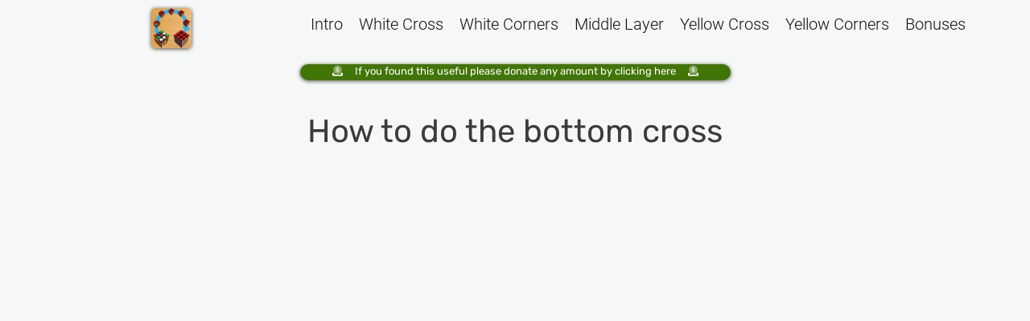

--- FILE ---
content_type: text/html; charset=UTF-8
request_url: https://courses.findyourfire.co.uk/how-to-do-the-bottom-cross
body_size: 22098
content:
<!DOCTYPE html><!-- Created with https://systeme.io --><html lang="en-US"><head><link rel="icon" type="image/jpeg" href="/2388789/64936c65e0865_FaviconFindYourFire32x32.jpg"><meta charSet="utf-8"/><title data-react-helmet="true">How to do the bottom cross</title><meta data-react-helmet="true" name="viewport" content="width=device-width, initial-scale=1"/><meta data-react-helmet="true" name="robots" content="noindex"/><meta data-react-helmet="true" name="title" content="How to do the bottom cross"/><meta data-react-helmet="true" name="description" content=""/><meta data-react-helmet="true" name="author" content=""/><meta data-react-helmet="true" name="keywords" content=""/><meta data-react-helmet="true" property="og:image" content=""/><meta data-react-helmet="true" property="og:title" content="How to do the bottom cross"/><meta data-react-helmet="true" property="og:url" content=""/><style data-styled="" data-styled-version="6.1.13">.VUrYZ{display:flex!important;flex-direction:column;align-items:center;justify-content:center;color:#fff;font-family:inherit;font-weight:inherit;font-style:inherit;background:rgba(1, 116, 199, 1);border:none;text-align:center;padding:9px 25px;cursor:pointer;opacity:1;word-break:break-word;align-self:center;outline:none;transition:0.3s;display:inline-block;text-decoration:none;box-sizing:border-box;color:rgba(255, 255, 255, 1);width:auto;padding:2px 40px 5px 40px;font-size:13px;align-self:center;box-shadow:0 1px 5px rgba(0, 0, 0, 0.7);background:rgba(65, 117, 5, 1);line-height:8px;border-color:rgba(1, 77, 130, 0);border-style:none;border-width:3px;border-top-left-radius:10px;border-top-right-radius:10px;border-bottom-left-radius:10px;border-bottom-right-radius:10px;}/*!sc*/
.VUrYZ:disabled{cursor:not-allowed;opacity:0.7;}/*!sc*/
.VUrYZ:hover{color:rgba(255, 255, 255, 1);}/*!sc*/
@media only screen and (max-width: 800px){.VUrYZ{width:100%;padding:5px 5px 5px 5px;font-size:13px;align-self:center;box-shadow:none;line-height:16px;}}/*!sc*/
.dtRpyA{display:flex!important;flex-direction:column;align-items:center;justify-content:center;color:#fff;font-family:inherit;font-weight:inherit;font-style:inherit;background:rgba(1, 116, 199, 1);border:none;text-align:center;padding:9px 25px;cursor:pointer;opacity:1;word-break:break-word;align-self:center;outline:none;transition:0.3s;color:rgba(255, 255, 255, 1);width:100%;padding:6px 100px 7px 100px;font-size:24px;align-self:center;background:rgba(1, 116, 199, 1);font-family:Raleway;border-color:rgba(1,77,130,1);border-style:solid;border-width:3px;background-color:rgba(74, 144, 226, 1);border-top-left-radius:0px;border-top-right-radius:0px;border-bottom-left-radius:0px;border-bottom-right-radius:0px;border-top-width:0;border-left-width:0;border-right-width:0;}/*!sc*/
.dtRpyA:disabled{cursor:not-allowed;opacity:0.7;}/*!sc*/
.dtRpyA:hover{color:rgba(255, 255, 255, 1);}/*!sc*/
@media only screen and (max-width: 800px){.dtRpyA{width:100%;padding:5px 5px 5px 5px;font-size:20px;align-self:center;box-shadow:none;border-top-width:0;border-left-width:0;border-right-width:0;}}/*!sc*/
data-styled.g1[id="sc-blHHSb"]{content:"VUrYZ,dtRpyA,"}/*!sc*/
.htabYv{flex-basis:100%;color:rgba(255,255,255,0.8);font-size:14px;}/*!sc*/
@media only screen and (max-width: 800px){.htabYv{font-size:14px;}}/*!sc*/
data-styled.g2[id="sc-gtLWhw"]{content:"htabYv,"}/*!sc*/
.Youst{display:flex;flex-direction:row;align-items:center;justify-content:center;}/*!sc*/
data-styled.g3[id="sc-egkSDF"]{content:"Youst,"}/*!sc*/
.bqiszz{margin-left:0;margin-right:15px;}/*!sc*/
.gHFwQf{margin-left:15px;margin-right:0;}/*!sc*/
data-styled.g4[id="sc-fAUdSK"]{content:"bqiszz,gHFwQf,"}/*!sc*/
.dOaGRU{position:absolute;z-index:0;height:100%;width:100%;top:0;left:0;z-index:-1;filter:blur(0px);background-size:initial;background-position:50% 50%;background-repeat:repeat;background-attachment:initial;background-image:none;}/*!sc*/
@media only screen and (max-width: 800px){.dOaGRU{background-image:none;}}/*!sc*/
data-styled.g75[id="sc-gvlNCs"]{content:"dOaGRU,"}/*!sc*/
.hIXvue{position:relative;width:100%;}/*!sc*/
data-styled.g76[id="sc-bCztur"]{content:"hIXvue,"}/*!sc*/
.gtcsGl{word-break:break-word;transition:box-shadow 0.1s ease-in-out;flex-basis:inherit;font-size:40px;color:rgba(59, 59, 59, 1);font-family:Rubik;font-weight:400;font-style:normal;text-align:center;line-height:48px;padding-top:0px;padding-right:0px;padding-bottom:0px;padding-left:0px;}/*!sc*/
.gtcsGl a{color:rgba(59, 59, 59, 1);}/*!sc*/
.gtcsGl a>span{color:rgba(59, 59, 59, 1);}/*!sc*/
.gtcsGl a:hover{box-shadow:inset 0 -1px 0;}/*!sc*/
.gtcsGl a>span:hover{box-shadow:inset 0 -1px 0;}/*!sc*/
.gtcsGl strong{font-weight:bold;}/*!sc*/
@media only screen and (max-width: 800px){.gtcsGl{padding-top:0px;padding-right:0px;padding-bottom:0px;padding-left:0px;font-size:40px;font-weight:400;font-style:normal;text-align:center;line-height:45px;}}/*!sc*/
.gtcsGl p:empty::after{content:' ';white-space:pre;}/*!sc*/
.iTnYEK{word-break:break-word;transition:box-shadow 0.1s ease-in-out;flex-basis:inherit;font-size:20px;color:rgba(59, 59, 59, 1);font-family:Rubik;font-weight:400;font-style:normal;text-align:left;line-height:26px;padding-top:0px;padding-right:0px;padding-bottom:0px;padding-left:0px;}/*!sc*/
.iTnYEK a{color:rgba(59, 59, 59, 1);}/*!sc*/
.iTnYEK a>span{color:rgba(59, 59, 59, 1);}/*!sc*/
.iTnYEK a:hover{box-shadow:inset 0 -1px 0;}/*!sc*/
.iTnYEK a>span:hover{box-shadow:inset 0 -1px 0;}/*!sc*/
.iTnYEK strong{font-weight:bold;}/*!sc*/
@media only screen and (max-width: 800px){.iTnYEK{padding-top:0px;padding-right:0px;padding-bottom:0px;padding-left:0px;font-size:14px;font-weight:400;font-style:normal;text-align:center;line-height:18px;}}/*!sc*/
.iTnYEK p:empty::after{content:' ';white-space:pre;}/*!sc*/
.fuZwSN{word-break:break-word;transition:box-shadow 0.1s ease-in-out;flex-basis:inherit;font-size:35px;color:rgba(59, 59, 59, 1);font-family:Raleway;font-weight:400;font-style:normal;text-align:center;line-height:45px;padding-top:0px;padding-right:0px;padding-bottom:0px;padding-left:0px;}/*!sc*/
.fuZwSN a{color:rgba(59, 59, 59, 1);}/*!sc*/
.fuZwSN a>span{color:rgba(59, 59, 59, 1);}/*!sc*/
.fuZwSN a:hover{box-shadow:inset 0 -1px 0;}/*!sc*/
.fuZwSN a>span:hover{box-shadow:inset 0 -1px 0;}/*!sc*/
.fuZwSN strong{font-weight:bold;}/*!sc*/
@media only screen and (max-width: 800px){.fuZwSN{padding-top:0px;padding-right:0px;padding-bottom:0px;padding-left:0px;font-size:16px;font-weight:400;font-style:normal;text-align:center;line-height:21px;}}/*!sc*/
.fuZwSN p:empty::after{content:' ';white-space:pre;}/*!sc*/
.bUNkfJ{word-break:break-word;transition:box-shadow 0.1s ease-in-out;flex-basis:inherit;font-size:15px;color:rgba(59, 59, 59, 1);font-family:Rubik;font-weight:400;font-style:normal;text-align:center;line-height:26px;padding-top:0px;padding-right:0px;padding-bottom:0px;padding-left:0px;background-color:rgba(155, 155, 155, 0);}/*!sc*/
.bUNkfJ a{color:rgba(59, 59, 59, 1);}/*!sc*/
.bUNkfJ a>span{color:rgba(59, 59, 59, 1);}/*!sc*/
.bUNkfJ a:hover{box-shadow:inset 0 -1px 0;}/*!sc*/
.bUNkfJ a>span:hover{box-shadow:inset 0 -1px 0;}/*!sc*/
.bUNkfJ strong{font-weight:bold;}/*!sc*/
@media only screen and (max-width: 800px){.bUNkfJ{padding-top:0px;padding-right:0px;padding-bottom:0px;padding-left:0px;font-size:16px;font-weight:400;font-style:normal;text-align:center;line-height:21px;}}/*!sc*/
.bUNkfJ p:empty::after{content:' ';white-space:pre;}/*!sc*/
data-styled.g85[id="sc-jlHfjz"]{content:"gtcsGl,iTnYEK,fuZwSN,bUNkfJ,"}/*!sc*/
.iJISux{display:flex;flex-direction:column;grid-column-start:1;grid-column-end:4;align-self:flex-start;}/*!sc*/
.dBUXna{display:flex;flex-direction:column;grid-column-start:4;grid-column-end:13;align-self:flex-start;}/*!sc*/
.bErYII{display:flex;flex-direction:column;grid-column-start:1;grid-column-end:13;align-self:flex-start;}/*!sc*/
@media only screen and (max-width: 800px){.bErYII{align-self:unset;width:100%;grid-column-start:1;grid-column-end:12;padding-left:0;padding-right:0;}}/*!sc*/
.lfwrBL{display:flex;flex-direction:column;grid-column-start:1;grid-column-end:9;align-self:flex-start;}/*!sc*/
@media only screen and (max-width: 800px){.lfwrBL{align-self:unset;width:100%;grid-column-start:1;grid-column-end:12;padding-left:0;padding-right:0;}}/*!sc*/
.YrTCI{display:flex;flex-direction:column;grid-column-start:9;grid-column-end:13;align-self:flex-start;}/*!sc*/
@media only screen and (max-width: 800px){.YrTCI{align-self:unset;width:100%;grid-column-start:1;grid-column-end:12;padding-left:0;padding-right:0;}}/*!sc*/
.cqGNQU{display:flex;flex-direction:column;grid-column-start:1;grid-column-end:5;align-self:flex-start;}/*!sc*/
.ftanqE{display:flex;flex-direction:column;grid-column-start:5;grid-column-end:9;align-self:flex-start;}/*!sc*/
.buHQdD{display:flex;flex-direction:column;grid-column-start:9;grid-column-end:13;align-self:flex-start;}/*!sc*/
data-styled.g88[id="sc-gFtjaa"]{content:"iJISux,dBUXna,bErYII,lfwrBL,YrTCI,cqGNQU,ftanqE,buHQdD,"}/*!sc*/
.dZhzvn{position:relative;}/*!sc*/
data-styled.g118[id="sc-gohMHu"]{content:"dZhzvn,"}/*!sc*/
.fEsGwE{display:block;max-width:100%;object-fit:contain;width:50px;border-radius:5px;box-shadow:0 1px 5px rgba(0, 0, 0, 0.7);}/*!sc*/
.iwgFrU{display:block;max-width:100%;object-fit:contain;width:16px;}/*!sc*/
@media only screen and (max-width: 800px){.iwgFrU{width:14px;}}/*!sc*/
.jwgTTE{display:block;max-width:100%;object-fit:contain;width:33px;}/*!sc*/
@media only screen and (max-width: 800px){.jwgTTE{width:31px;}}/*!sc*/
.fAcNjs{display:block;max-width:100%;object-fit:contain;width:30px;}/*!sc*/
@media only screen and (max-width: 800px){.fAcNjs{width:14px;}}/*!sc*/
.dgubZP{display:block;max-width:100%;object-fit:contain;width:100px;}/*!sc*/
data-styled.g139[id="sc-kHhQGl"]{content:"fEsGwE,iwgFrU,jwgTTE,fAcNjs,dgubZP,"}/*!sc*/
.dEZueG{align-self:center;}/*!sc*/
.fUyfHQ{align-self:flex-end;}/*!sc*/
.jagGsz{align-self:flex-start;}/*!sc*/
data-styled.g140[id="sc-kyexYT"]{content:"dEZueG,fUyfHQ,jagGsz,"}/*!sc*/
.kvMBwT{position:relative;display:block;height:0;overflow:visible;padding-bottom:100.00%;}/*!sc*/
.kAfqVK{position:relative;display:block;height:0;overflow:visible;padding-bottom:185.19%;}/*!sc*/
.bcLgcB{position:relative;display:block;height:0;overflow:visible;padding-bottom:81.97%;}/*!sc*/
.gelGzo{position:relative;display:block;height:0;overflow:visible;padding-bottom:22.42%;}/*!sc*/
data-styled.g141[id="sc-PBvYm"]{content:"kvMBwT,kAfqVK,bcLgcB,gelGzo,"}/*!sc*/
.kZzlyF{width:100%;max-width:20px;}/*!sc*/
@media only screen and (max-width: 800px){.kZzlyF{max-width:30px;}}/*!sc*/
data-styled.g149[id="sc-cJTOIK"]{content:"kZzlyF,"}/*!sc*/
.hzBwE{outline:none;display:flex;background-color:transparent;border:none;padding:0;cursor:pointer;text-align:right;font-size:20px;color:rgba(17, 17, 17, 1);font-family:Roboto;font-weight:300;font-style:normal;line-height:20px;transition:box-shadow 0.1s ease-in-out;}/*!sc*/
.hzBwE:hover{color:rgba(17, 17, 17, 1);text-decoration-color:rgba(17, 17, 17, 1);text-decoration-line:underline;text-decoration-thickness:3px;text-underline-offset:10px;}/*!sc*/
@media only screen and (max-width: 800px){.hzBwE{font-size:19px;color:rgba(17, 17, 17, 1);font-family:Roboto;font-weight:300;font-style:normal;line-height:19px;color:rgba(17, 17, 17, 1);transition:box-shadow 0.1s ease-in-out;}.hzBwE:hover{color:rgba(17, 17, 17, 1);}}/*!sc*/
.axbUv{outline:none;display:flex;background-color:transparent;border:none;padding:0;cursor:pointer;text-align:left;font-size:20px;color:rgba(17, 17, 17, 1);font-family:Roboto;font-weight:300;font-style:normal;line-height:20px;transition:box-shadow 0.1s ease-in-out;}/*!sc*/
.axbUv:hover{color:rgba(17, 17, 17, 1);text-decoration-color:rgba(17, 17, 17, 1);text-decoration-line:underline;text-decoration-thickness:3px;text-underline-offset:10px;}/*!sc*/
@media only screen and (max-width: 800px){.axbUv{font-size:19px;color:rgba(17, 17, 17, 1);font-family:Roboto;font-weight:300;font-style:normal;line-height:19px;color:rgba(17, 17, 17, 1);transition:box-shadow 0.1s ease-in-out;}.axbUv:hover{color:rgba(17, 17, 17, 1);}}/*!sc*/
data-styled.g150[id="sc-dIMGom"]{content:"hzBwE,axbUv,"}/*!sc*/
.bJprbj{min-height:20px;display:flex;justify-content:flex-end;padding-top:0px;padding-right:0px;padding-bottom:0px;padding-left:0px;}/*!sc*/
@media only screen and (max-width: 800px){.bJprbj{display:none;justify-content:flex-start;padding-top:0px;padding-right:0px;padding-bottom:0px;padding-left:0px;}}/*!sc*/
data-styled.g151[id="sc-ieEEOL"]{content:"bJprbj,"}/*!sc*/
.hpuUFm{display:block;width:33px;height:4px;position:relative;border-radius:3px;z-index:1;transform-origin:4px 0;transition:transform 0.5s cubic-bezier(0.77, 0.2, 0.05, 1),background 0.5s cubic-bezier(0.77, 0.2, 0.05, 1),opacity 0.55s ease,background-color 0.3s 0.15s ease-in;background-color:rgba(17, 17, 17, 1);}/*!sc*/
.hpuUFm:not(:last-child){margin-bottom:5px;}/*!sc*/
data-styled.g152[id="sc-kXQcRk"]{content:"hpuUFm,"}/*!sc*/
.cEstJu{display:none;position:relative;padding-top:0px;padding-right:0px;padding-bottom:0px;padding-left:0px;z-index:0;cursor:pointer;justify-content:flex-end;align-self:end;flex-direction:column;}/*!sc*/
@media only screen and (max-width: 800px){.cEstJu{display:flex;padding-top:0px;padding-right:0px;padding-bottom:0px;padding-left:0px;}}/*!sc*/
.cEstJu span:first-child{transform-origin:0 0;}/*!sc*/
.cEstJu span:nth-last-child(1){transform-origin:0 100%;}/*!sc*/
data-styled.g153[id="sc-eemrSN"]{content:"cEstJu,"}/*!sc*/
.clKIaH{display:flex;justify-content:flex-end;}/*!sc*/
data-styled.g154[id="sc-ehIYnC"]{content:"clKIaH,"}/*!sc*/
.fmUCto{display:flex;gap:5px;align-items:center;width:fit-content;cursor:pointer;}/*!sc*/
data-styled.g157[id="sc-eDiJSd"]{content:"fmUCto,"}/*!sc*/
.hdDiyU{display:flex;flex-direction:column;gap:15px;}/*!sc*/
data-styled.g158[id="sc-fDeYYK"]{content:"hdDiyU,"}/*!sc*/
.jVbfHB{transition:transform 0.3s ease-in-out;color:rgba(17, 17, 17, 1);}/*!sc*/
data-styled.g159[id="sc-jYWXzj"]{content:"jVbfHB,"}/*!sc*/
.hCziDK{margin-left:20px;display:flex;position:absolute;flex-direction:column;gap:15px;opacity:0;visibility:hidden;transition:visibility 0.2s ease-in-out,transform 0.2s,opacity 0.2s;transform:translateY(-10px);}/*!sc*/
data-styled.g160[id="sc-kvmDxl"]{content:"hCziDK,"}/*!sc*/
.bTeOTX{margin-top:50px;margin-right:10px;margin-left:10px;list-style:none;padding:0;}/*!sc*/
.bTeOTX li{margin-bottom:30px;}/*!sc*/
.bTeOTX li:last-of-type{margin-bottom:0;}/*!sc*/
data-styled.g161[id="sc-ZVgAE"]{content:"bTeOTX,"}/*!sc*/
.hwaAOQ{background-color:rgba(255, 255, 255, 1);position:fixed;top:0;bottom:0;right:0;overflow-y:auto;width:0;z-index:50;transition:width 0.2s ease-in-out;justify-content:flex-end;}/*!sc*/
@media only screen and (max-width: 800px){.hwaAOQ{display:flex;justify-content:flex-start;}}/*!sc*/
data-styled.g162[id="sc-dspCDH"]{content:"hwaAOQ,"}/*!sc*/
.bmmduR{position:absolute;right:15px;top:15px;width:30px;height:30px;z-index:1;background:transparent;text-shadow:1px 1px 0 rgba(0, 0, 0, 0.7);transition:opacity 250ms ease-in-out;cursor:pointer;border:none;}/*!sc*/
.bmmduR:hover{opacity:0.5;}/*!sc*/
.bmmduR:before{content:' ';height:30px;width:2px;position:absolute;top:-2px;left:12px;right:0;bottom:0;background-color:#333;box-shadow:0px 0px 1px #fff;transform:rotate(45deg);}/*!sc*/
.bmmduR:after{content:' ';height:30px;width:2px;position:absolute;top:-2px;left:12px;right:0;bottom:0;background-color:#333;box-shadow:0px 0px 1px #fff;transform:rotate(-45deg);}/*!sc*/
data-styled.g185[id="sc-bZABGC"]{content:"bmmduR,"}/*!sc*/
.lfdfYa{min-height:100px;max-height:inherit;}/*!sc*/
data-styled.g186[id="sc-eMIsOp"]{content:"lfdfYa,"}/*!sc*/
.briHaO{border-radius:6px;position:relative;transition:transform 0.3s ease-out;display:block;max-width:1200px;max-height:calc(100vh - 40px);overflow:hidden;width:600px;border-top-left-radius:6px;border-top-right-radius:px;border-bottom-left-radius:6px;border-bottom-right-radius:6px;border-style:solid;border-width:3px;border-color:rgba(74, 144, 226, 1);background:rgba(255, 255, 255, 1);box-shadow:0px 1px 5px 0px rgba(0, 0, 0, 0.2);}/*!sc*/
@media only screen and (max-width: 800px){.briHaO{width:350px;}}/*!sc*/
data-styled.g187[id="sc-gtBamE"]{content:"briHaO,"}/*!sc*/
.dAeSWk{overflow-y:auto;overflow-x:hidden;max-height:inherit;}/*!sc*/
@media only screen and (max-width: 800px){.dAeSWk{padding-top:5px;padding-right:5px;padding-bottom:5px;padding-left:5px;}}/*!sc*/
data-styled.g188[id="sc-rYtBv"]{content:"dAeSWk,"}/*!sc*/
.kGZZUu{display:grid;position:relative;justify-content:space-between;grid-template-columns:repeat(12, 1fr);column-gap:20px;padding-top:0px;padding-right:0px;padding-bottom:0px;padding-left:0px;background-image:none;background-size:initial;background-position:50% 50%;background-repeat:repeat;background-attachment:initial;}/*!sc*/
@media only screen and (max-width: 800px){.kGZZUu{padding-top:0px;padding-right:0px;padding-bottom:0px;padding-left:0px;}}/*!sc*/
@media only screen and (max-width: 800px){.kGZZUu{background-image:none;}}/*!sc*/
.lelFVW{display:grid;position:relative;justify-content:space-between;grid-template-columns:repeat(12, 1fr);column-gap:20px;background-color:rgba(246, 247, 247, 1);padding-top:0px;padding-right:20px;padding-bottom:0px;padding-left:20px;background-image:none;background-size:initial;background-position:50% 50%;background-repeat:repeat;background-attachment:initial;column-gap:unset!important;}/*!sc*/
@media only screen and (max-width: 800px){.lelFVW{padding-top:5px;padding-right:5px;padding-bottom:5px;padding-left:5px;}}/*!sc*/
@media only screen and (max-width: 800px){.lelFVW{display:flex;flex-direction:column;grid-template-columns:auto;background-image:none;}}/*!sc*/
.irLZHl{display:grid;position:relative;justify-content:space-between;grid-template-columns:repeat(12, 1fr);column-gap:20px;background-color:rgba(255, 255, 255, 0);padding-top:0px;padding-right:163px;padding-bottom:0px;padding-left:163px;background-image:none;background-size:initial;background-position:50% 50%;background-repeat:repeat;background-attachment:initial;column-gap:unset!important;}/*!sc*/
@media only screen and (max-width: 800px){.irLZHl{padding-top:0px;padding-right:0px;padding-bottom:0px;padding-left:0px;}}/*!sc*/
@media only screen and (max-width: 800px){.irLZHl{display:flex;flex-direction:column;grid-template-columns:auto;background-image:none;}}/*!sc*/
.cImAFp{display:grid;position:relative;justify-content:space-between;grid-template-columns:repeat(12, 1fr);column-gap:20px;padding-top:10px;padding-right:10px;padding-bottom:10px;padding-left:10px;background-image:none;background-size:initial;background-position:50% 50%;background-repeat:repeat;background-attachment:initial;}/*!sc*/
@media only screen and (max-width: 800px){.cImAFp{padding-top:5px;padding-right:5px;padding-bottom:5px;padding-left:5px;}}/*!sc*/
@media only screen and (max-width: 800px){.cImAFp{display:flex;flex-direction:column;grid-template-columns:auto;background-image:none;}}/*!sc*/
.joQeRG{display:grid;position:relative;justify-content:space-between;grid-template-columns:repeat(12, 1fr);column-gap:20px;padding-top:10px;padding-right:10px;padding-bottom:10px;padding-left:10px;background-image:none;background-size:initial;background-position:50% 50%;background-repeat:repeat;background-attachment:initial;}/*!sc*/
@media only screen and (max-width: 800px){.joQeRG{padding-top:5px;padding-right:5px;padding-bottom:5px;padding-left:5px;}}/*!sc*/
@media only screen and (max-width: 800px){.joQeRG{background-image:none;}}/*!sc*/
.dPRdpn{display:grid;position:relative;justify-content:space-between;grid-template-columns:repeat(12, 1fr);column-gap:20px;padding-top:10px;padding-right:10px;padding-bottom:10px;padding-left:10px;background-image:none;background-size:initial;background-position:50% 50%;background-repeat:repeat;background-attachment:initial;column-gap:unset!important;}/*!sc*/
@media only screen and (max-width: 800px){.dPRdpn{padding-top:5px;padding-right:5px;padding-bottom:5px;padding-left:5px;}}/*!sc*/
@media only screen and (max-width: 800px){.dPRdpn{display:flex;flex-direction:column;grid-template-columns:auto;background-image:none;}}/*!sc*/
data-styled.g227[id="sc-ipgTxl"]{content:"kGZZUu,lelFVW,irLZHl,cImAFp,joQeRG,dPRdpn,"}/*!sc*/
.iAyyGf{position:relative;padding-top:56.36%;}/*!sc*/
.iAyyGf 'video::-internal-media-controls-download-button'{display:none;}/*!sc*/
.iAyyGf 'video::-webkit-media-controls-enclosure'{overflow:hidden;}/*!sc*/
.iAyyGf 'video::-webkit-media-controls-panel'{width:calc(100% + 30px);}/*!sc*/
.iAyyGf .react-player{position:absolute;top:0;left:0;overflow:hidden;}/*!sc*/
data-styled.g256[id="sc-eZxvvn"]{content:"iAyyGf,"}/*!sc*/
.kgwrUf{overflow:hidden;border-radius:0px;border-style:none;}/*!sc*/
.dRAqGW{overflow:hidden;}/*!sc*/
data-styled.g259[id="sc-eTEIrA"]{content:"kgwrUf,dRAqGW,"}/*!sc*/
.fpBceh{width:100%;font-size:16px;padding:12px 0;outline:none;text-indent:10px;appearance:none;text-overflow:ellipsis;font-size:18px;border-color:rgba(176, 186, 202, 1);border-style:solid;border-width:1px;background-color:rgba(255, 255, 255, 1);border-top-left-radius:5px;border-top-right-radius:5px;border-bottom-left-radius:5px;border-bottom-right-radius:5px;direction:unset;}/*!sc*/
@media only screen and (max-width: 800px){.fpBceh{direction:unset;}}/*!sc*/
.fpBceh :disabled{opacity:0.4;}/*!sc*/
data-styled.g489[id="sc-bNbpSL"]{content:"fpBceh,"}/*!sc*/
.OaGRe{max-width:1120px;width:100%;margin:auto;}/*!sc*/
.ckwIHD{width:100%;margin:auto;background-color:rgba(246, 247, 247, 1);}/*!sc*/
@media only screen and (max-width: 800px){.ckwIHD{background-color:rgba(246, 247, 247, 1);}}/*!sc*/
data-styled.g513[id="sc-gRaxYp"]{content:"OaGRe,ckwIHD,"}/*!sc*/
.dRehds{position:static;display:flex;padding:10px 0px 10px 0px;background-size:initial;background-color:rgba(244, 245, 246, 0.8);background-repeat:repeat;background-position:50% 50%;background-attachment:initial;background-image:none;}/*!sc*/
@media only screen and (max-width: 800px){.dRehds{width:100%;padding:10px 15px 10px 15px;background-size:initial;background-color:rgba(244, 245, 246, 0.8);background-repeat:repeat;background-position:50% 50%;background-attachment:initial;background-image:none;}}/*!sc*/
.gBKPEw{position:static;display:flex;padding:0px 20px 0px 20px;background-size:initial;background-color:rgba(246, 247, 247, 1);background-repeat:no-repeat;background-position:50% 50%;background-attachment:initial;background-image:none;}/*!sc*/
@media only screen and (max-width: 800px){.gBKPEw{width:100%;padding:5px 5px 5px 5px;background-size:initial;background-color:rgba(246, 247, 247, 1);background-repeat:no-repeat;background-position:50% 50%;background-attachment:initial;background-image:none;}}/*!sc*/
.bBtawg{position:static;display:flex;padding:10px 40px 10px 40px;background-size:initial;background-color:rgba(246, 247, 247, 1);background-repeat:repeat;background-position:50% 50%;background-attachment:initial;background-image:none;}/*!sc*/
@media only screen and (max-width: 800px){.bBtawg{width:100%;padding:40px 15px 40px 15px;background-size:initial;background-color:rgba(246, 247, 247, 1);background-repeat:repeat;background-position:50% 50%;background-attachment:initial;background-image:none;}}/*!sc*/
.hHiYRc{position:static;display:flex;padding:40px 40px 40px 40px;background-size:initial;background-color:rgba(23, 23, 23, 1);background-repeat:no-repeat;background-position:50% 50%;background-attachment:initial;background-image:none;}/*!sc*/
@media only screen and (max-width: 800px){.hHiYRc{width:100%;padding:5px 5px 5px 5px;background-size:initial;background-color:rgba(23, 23, 23, 1);background-repeat:no-repeat;background-position:50% 50%;background-attachment:initial;background-image:none;}}/*!sc*/
data-styled.g514[id="sc-buUSia"]{content:"dRehds,gBKPEw,bBtawg,hHiYRc,"}/*!sc*/
html{box-sizing:border-box;scroll-behavior:smooth;overscroll-behavior-x:none;}/*!sc*/
body{margin:0;}/*!sc*/
a{text-decoration:none;}/*!sc*/
p span>a[href^="tel:"]{color:inherit;}/*!sc*/
p{margin:0;}/*!sc*/
*,*:before,*:after{box-sizing:inherit;}/*!sc*/
*{-webkit-font-smoothing:antialiased;}/*!sc*/
h1,h2,h3,h4,h5,h6{margin:0;font-weight:normal;}/*!sc*/
section h1{margin:0;}/*!sc*/
button,input{margin:0;font-family:unset;}/*!sc*/
ul{margin:0;}/*!sc*/
.fixed{position:fixed;top:0px;left:0px;width:320px;height:50px;background:red;-webkit-backface-visibility:hidden;}/*!sc*/
data-styled.g583[id="sc-global-cFbOWI1"]{content:"sc-global-cFbOWI1,"}/*!sc*/
.ebYjxH{position:relative;text-align:initial;margin:0px 0px 0px 0px;}/*!sc*/
@media only screen and (max-width: 800px){.ebYjxH{margin-top:0px;margin-right:0px;margin-bottom:0px;margin-left:0px;}}/*!sc*/
.emrL{position:relative;text-align:initial;display:flex;flex-direction:column;margin:0px 0px 0px 0px;}/*!sc*/
@media only screen and (max-width: 800px){.emrL{margin-top:0px;margin-right:0px;margin-bottom:0px;margin-left:0px;}}/*!sc*/
.eVQRzl{position:relative;text-align:initial;margin:20px 0px 0px 0px;}/*!sc*/
@media only screen and (max-width: 800px){.eVQRzl{margin-top:0px;margin-right:0px;margin-bottom:0px;margin-left:0px;}}/*!sc*/
.gRLFZJ{position:relative;text-align:initial;margin:0px 0px 0px 0px;}/*!sc*/
@media only screen and (max-width: 800px){.gRLFZJ{margin-top:20px;margin-right:0px;margin-bottom:0px;margin-left:0px;}}/*!sc*/
.laQznx{position:relative;text-align:initial;display:flex;flex-direction:column;margin:20px 0px 0px 0px;}/*!sc*/
@media only screen and (max-width: 800px){.laQznx{margin-top:0px;margin-right:0px;margin-bottom:0px;margin-left:0px;}}/*!sc*/
data-styled.g589[id="sc-ctJLYn"]{content:"ebYjxH,emrL,eVQRzl,gRLFZJ,laQznx,"}/*!sc*/
.eNQqpt{position:relative;id:section-52bf9c79;position:sticky;top:0px;z-index:2;margin-top:0px;margin-left:0px;margin-bottom:0px;margin-right:0px;}/*!sc*/
@media only screen and (max-width: 800px){.eNQqpt{position:sticky;top:0px;z-index:2;margin-top:0px;margin-left:0px;margin-bottom:0px;margin-right:0px;}}/*!sc*/
.eeBhLC{position:relative;margin-top:10px;margin-left:0;margin-right:0;margin-bottom:0;display:flex;justify-content:center;flex-direction:column;position:relative;}/*!sc*/
@media only screen and (max-width: 800px){.eeBhLC{margin-top:9px;margin-left:0;margin-right:0;margin-bottom:0;}}/*!sc*/
.gQJEvl{position:relative;id:section-164e5d22;margin-top:0px;margin-left:0px;margin-bottom:0px;margin-right:0px;}/*!sc*/
@media only screen and (max-width: 800px){.gQJEvl{margin-top:0px;margin-left:0px;margin-bottom:0px;margin-right:0px;}}/*!sc*/
.khIcNC{position:relative;margin-top:10px;margin-left:10px;margin-bottom:10px;margin-right:10px;display:flex;justify-content:center;flex-direction:column;position:relative;}/*!sc*/
@media only screen and (max-width: 800px){.khIcNC{margin-top:5px;margin-left:0px;margin-bottom:5px;margin-right:0px;}}/*!sc*/
.elWGfA{position:relative;id:section-d017a42b;margin-top:0px;}/*!sc*/
.cOQSqd{position:relative;margin-top:20px;margin-left:0;margin-right:0;margin-bottom:0;}/*!sc*/
@media only screen and (max-width: 800px){.cOQSqd{margin-top:0;margin-left:0;margin-right:0;margin-bottom:10px;}}/*!sc*/
.ArMXR{position:relative;id:section-ea1aea52;margin-top:0px;margin-left:0px;margin-bottom:0px;margin-right:0px;}/*!sc*/
@media only screen and (max-width: 800px){.ArMXR{margin-top:0px;margin-left:0px;margin-bottom:0px;margin-right:0px;}}/*!sc*/
.efGvYd{position:relative;margin-top:30px;margin-left:0;margin-right:0;margin-bottom:0;}/*!sc*/
@media only screen and (max-width: 800px){.efGvYd{margin-top:0;margin-left:0;margin-right:0;margin-bottom:0;}}/*!sc*/
.ZyPSa{position:relative;margin-top:0;margin-left:0;margin-right:0;margin-bottom:0;}/*!sc*/
@media only screen and (max-width: 800px){.ZyPSa{margin-top:0;margin-left:0;margin-right:0;margin-bottom:0;}}/*!sc*/
.gGZKKw{position:relative;margin-top:25px;margin-left:0px;margin-bottom:0px;margin-right:0px;}/*!sc*/
@media only screen and (max-width: 800px){.gGZKKw{margin-top:10px;margin-left:0px;margin-bottom:0px;margin-right:0px;}}/*!sc*/
.epaHLO{position:relative;margin-top:15px;margin-left:0px;margin-bottom:0px;margin-right:0px;display:flex;justify-content:center;flex-direction:column;position:relative;}/*!sc*/
@media only screen and (max-width: 800px){.epaHLO{margin-top:5px;margin-left:0px;margin-bottom:5px;margin-right:0px;}}/*!sc*/
.eiSQRD{position:relative;margin-top:10px;margin-left:0;margin-right:0;margin-bottom:0;}/*!sc*/
@media only screen and (max-width: 800px){.eiSQRD{margin-top:0;margin-left:0;margin-right:0;margin-bottom:0;}}/*!sc*/
data-styled.g590[id="sc-eaCtwC"]{content:"eNQqpt,eeBhLC,gQJEvl,khIcNC,elWGfA,cOQSqd,ArMXR,efGvYd,ZyPSa,gGZKKw,epaHLO,eiSQRD,"}/*!sc*/
.gXbJHH{display:flex;width:100%;height:100%;min-height:100vh;position:relative;font-family:Rubik;font-weight:400;font-style:normal;}/*!sc*/
data-styled.g594[id="sc-infZpZ"]{content:"gXbJHH,"}/*!sc*/
.iHMxNv{width:100%;height:100%;min-height:100vh;position:fixed;left:0;top:0;z-index:1;background-color:rgba(0, 0, 0, 0.5);}/*!sc*/
data-styled.g638[id="sc-idpSFw"]{content:"iHMxNv,"}/*!sc*/
.hzniYr{pointer-events:none;height:inherit;}/*!sc*/
data-styled.g639[id="sc-ccXQlr"]{content:"hzniYr,"}/*!sc*/
.bhzOzF{position:fixed;left:0;width:100%;height:100%;display:flex;justify-content:center;align-items:center;z-index:2;}/*!sc*/
@media only screen and (max-width: 800px){.bhzOzF{left:0;}}/*!sc*/
data-styled.g640[id="sc-kvYPem"]{content:"bhzOzF,"}/*!sc*/
.lfTTgM{display:none;}/*!sc*/
data-styled.g641[id="sc-cpbKsA"]{content:"lfTTgM,"}/*!sc*/
</style><link data-react-helmet="true" rel="canonical" href=""/><style type="text/css">
          @font-face {
            font-family: "Raleway";
            font-style: normal;
            font-weight: 400;
            src: url(https://d3syewzhvzylbl.cloudfront.net/fonts/google-fonts/raleway/regular.woff2) format('woff2');
          }
        

          @font-face {
            font-family: "Roboto";
            font-style: normal;
            font-weight: 300;
            src: url(https://d3syewzhvzylbl.cloudfront.net/fonts/google-fonts/roboto/300.woff2) format('woff2');
          }
        

          @font-face {
            font-family: "Rubik";
            font-style: normal;
            font-weight: 400;
            src: url(https://d3syewzhvzylbl.cloudfront.net/fonts/google-fonts/rubik/regular.woff2) format('woff2');
          }
        </style><link rel="stylesheet" href="https://d3fit27i5nzkqh.cloudfront.net/assets/css/optimizedFontAwesome.css"/><style>.fal{-moz-osx-font-smoothing:grayscale;-webkit-font-smoothing:antialiased;display:var(--fa-display,inline-block);font-style:normal;font-variant:normal;line-height:1;text-rendering:auto;}.fal{font-family:"Font Awesome 6 Pro";font-weight:300;}.fa-chevron-circle-left:before{content:"\f137";}.fa-chevron-circle-right:before{content:"\f138";}.fas{-moz-osx-font-smoothing:grayscale;-webkit-font-smoothing:antialiased;display:var(--fa-display,inline-block);font-style:normal;font-variant:normal;line-height:1;text-rendering:auto;}.fas{font-family:"Font Awesome 6 Pro";font-weight:900;}.fa-chevron-down:before{content:"\f078";}.fa-chevron-left:before{content:"\f053";}.fad.fa-chevron-right:after{content:"\f054\f054";}.fad{-moz-osx-font-smoothing:grayscale;-webkit-font-smoothing:antialiased;display:var(--fa-display,inline-block);font-style:normal;font-variant:normal;line-height:1;text-rendering:auto;}.fad{position:relative;font-family:"Font Awesome 6 Duotone";font-weight:900;letter-spacing:normal;}.fad:before{position:absolute;color:var(--fa-primary-color,inherit);opacity:var(--fa-primary-opacity,1);}.fad:after{color:var(--fa-secondary-color,inherit);}.fad:after{opacity:var(--fa-secondary-opacity,0.4);}.fa-chevron-right:before{content:"\f054";}.fa-chevron-up:before{content:"\f077";}.fa-circle:before{content:"\f111";}.far{-moz-osx-font-smoothing:grayscale;-webkit-font-smoothing:antialiased;display:var(--fa-display,inline-block);font-style:normal;font-variant:normal;line-height:1;text-rendering:auto;}.far{font-family:"Font Awesome 6 Pro";font-weight:400;}.fa-clock:before{content:"\f017";}.fa-eye:before{content:"\f06e";}.fa-eye-slash:before{content:"\f070";}.fa{font-family:var(--fa-style-family,"Font Awesome 6 Pro");font-weight:var(--fa-style,900);}.fa{-moz-osx-font-smoothing:grayscale;-webkit-font-smoothing:antialiased;display:var(--fa-display,inline-block);font-style:normal;font-variant:normal;line-height:1;text-rendering:auto;}.fa-times:before{content:"\f00d";}.fad{-moz-osx-font-smoothing:grayscale;-webkit-font-smoothing:antialiased;display:var(--fa-display,inline-block);font-style:normal;font-variant:normal;line-height:1;text-rendering:auto;}.fad{position:relative;font-family:"Font Awesome 6 Duotone";font-weight:900;letter-spacing:normal;}.fad:before{position:absolute;color:var(--fa-primary-color,inherit);opacity:var(--fa-primary-opacity,1);}.fad:after{color:var(--fa-secondary-color,inherit);}.fad:after{opacity:var(--fa-secondary-opacity,0.4);}.fa-donate:before{content:"\f4b9";}.fad.fa-donate:after{content:"\f4b9\f4b9";}</style> <meta property="og:type" content="website"/></head><body><div id="app"><div class="sc-infZpZ gXbJHH"><div class="sc-bCztur hIXvue"><div class="sc-gvlNCs dOaGRU"></div><div class="sc-eaCtwC eNQqpt"><section id="section-52bf9c79" class="sc-buUSia dRehds"><div width="wide" class="sc-gRaxYp OaGRe"><div class="sc-ctJLYn ebYjxH"><div id="row-3d852f52" class="sc-ipgTxl kGZZUu"><div size="3" class="sc-gFtjaa iJISux"><div class="sc-ctJLYn emrL"><div width="50" class="sc-kyexYT dEZueG"><picture class="sc-PBvYm kvMBwT"><a href="https://FindYourFire.co.uk/SolveTheCube" rel="noopener noreferrer" target="_self"><img id="image-fe72a2e6" src="https://d1yei2z3i6k35z.cloudfront.net/2388789/63b1b99e43dff_solvethecubelooparrow.png" width="50" loading="lazy" class="sc-kHhQGl fEsGwE"/></a></picture></div></div></div><div size="9" class="sc-gFtjaa dBUXna"><div class="sc-eaCtwC eeBhLC"><div id="menu-cec87e0b" class="sc-ieEEOL bJprbj"><a href="./cubesteps" color="rgba(17, 17, 17, 1)" font-size="20" font-family="Roboto" font-weight="300" font-style="normal" class="sc-dIMGom hzBwE">Intro</a><div class="sc-cJTOIK kZzlyF"></div><button href="" color="rgba(17, 17, 17, 1)" font-size="20" font-family="Roboto" font-weight="300" font-style="normal" class="sc-dIMGom hzBwE">White Cross</button><div class="sc-cJTOIK kZzlyF"></div><a href="./cube-white-corners" color="rgba(17, 17, 17, 1)" font-size="20" font-family="Roboto" font-weight="300" font-style="normal" class="sc-dIMGom hzBwE">White Corners</a><div class="sc-cJTOIK kZzlyF"></div><a href="./cube-middle-layer" color="rgba(17, 17, 17, 1)" font-size="20" font-family="Roboto" font-weight="300" font-style="normal" class="sc-dIMGom hzBwE">Middle Layer</a><div class="sc-cJTOIK kZzlyF"></div><button href="" color="rgba(17, 17, 17, 1)" font-size="20" font-family="Roboto" font-weight="300" font-style="normal" class="sc-dIMGom hzBwE">Yellow Cross</button><div class="sc-cJTOIK kZzlyF"></div><button href="" color="rgba(17, 17, 17, 1)" font-size="20" font-family="Roboto" font-weight="300" font-style="normal" class="sc-dIMGom hzBwE">Yellow Corners</button><div class="sc-cJTOIK kZzlyF"></div><button href="" color="rgba(17, 17, 17, 1)" font-size="20" font-family="Roboto" font-weight="300" font-style="normal" class="sc-dIMGom hzBwE">Bonuses</button></div><div class="sc-ehIYnC clKIaH"><div class="sc-eemrSN cEstJu"><span class="sc-kXQcRk hpuUFm"></span><span class="sc-kXQcRk hpuUFm"></span><span class="sc-kXQcRk hpuUFm"></span></div></div><div id="side-menu-cec87e0b" class="sc-dspCDH hwaAOQ"><ul spacing="30" class="sc-ZVgAE bTeOTX"><li><div class="sc-fDeYYK hdDiyU"><div class="sc-eDiJSd fmUCto"><a href="./cubesteps" font-size="20" font-family="Roboto" font-weight="300" font-style="normal" color="rgba(17, 17, 17, 1)" class="sc-dIMGom axbUv">Intro</a></div></div></li><li><div class="sc-fDeYYK hdDiyU"><div class="sc-eDiJSd fmUCto"><span href="" font-size="20" font-family="Roboto" font-weight="300" font-style="normal" color="rgba(17, 17, 17, 1)" class="sc-dIMGom axbUv">White Cross</span><i color="rgba(17, 17, 17, 1)" class="sc-jYWXzj jVbfHB fas fa-chevron-down"></i></div><div spacing="15" class="sc-kvmDxl hCziDK"><a href="https://courses.findyourfire.co.uk/cube-white-cross" target="_self" font-size="20" font-family="Roboto" font-weight="300" font-style="normal" color="rgba(17, 17, 17, 1)" class="sc-dIMGom axbUv">Create the White Cross</a><a href="https://courses.findyourfire.co.uk/cube-white-cross-colours" target="_self" font-size="20" font-family="Roboto" font-weight="300" font-style="normal" color="rgba(17, 17, 17, 1)" class="sc-dIMGom axbUv">Align the White Cross colours</a></div></div></li><li><div class="sc-fDeYYK hdDiyU"><div class="sc-eDiJSd fmUCto"><a href="./cube-white-corners" font-size="20" font-family="Roboto" font-weight="300" font-style="normal" color="rgba(17, 17, 17, 1)" class="sc-dIMGom axbUv">White Corners</a></div></div></li><li><div class="sc-fDeYYK hdDiyU"><div class="sc-eDiJSd fmUCto"><a href="./cube-middle-layer" font-size="20" font-family="Roboto" font-weight="300" font-style="normal" color="rgba(17, 17, 17, 1)" class="sc-dIMGom axbUv">Middle Layer</a></div></div></li><li><div class="sc-fDeYYK hdDiyU"><div class="sc-eDiJSd fmUCto"><span href="" font-size="20" font-family="Roboto" font-weight="300" font-style="normal" color="rgba(17, 17, 17, 1)" class="sc-dIMGom axbUv">Yellow Cross</span><i color="rgba(17, 17, 17, 1)" class="sc-jYWXzj jVbfHB fas fa-chevron-down"></i></div><div spacing="15" class="sc-kvmDxl hCziDK"><a href="https://courses.findyourfire.co.uk/cube-yellow-cross" target="_self" font-size="20" font-family="Roboto" font-weight="300" font-style="normal" color="rgba(17, 17, 17, 1)" class="sc-dIMGom axbUv">Create the Yellow Cross</a><a href="https://courses.findyourfire.co.uk/cube-yellow-cross-colours" target="_self" font-size="20" font-family="Roboto" font-weight="300" font-style="normal" color="rgba(17, 17, 17, 1)" class="sc-dIMGom axbUv">Align the Yellow Cross colours</a></div></div></li><li><div class="sc-fDeYYK hdDiyU"><div class="sc-eDiJSd fmUCto"><span href="" font-size="20" font-family="Roboto" font-weight="300" font-style="normal" color="rgba(17, 17, 17, 1)" class="sc-dIMGom axbUv">Yellow Corners</span><i color="rgba(17, 17, 17, 1)" class="sc-jYWXzj jVbfHB fas fa-chevron-down"></i></div><div spacing="15" class="sc-kvmDxl hCziDK"><a href="https://courses.findyourfire.co.uk/cube-yellow-corners" target="_self" font-size="20" font-family="Roboto" font-weight="300" font-style="normal" color="rgba(17, 17, 17, 1)" class="sc-dIMGom axbUv">Introduction</a><a href="https://courses.findyourfire.co.uk/cube-yellow-corners-0cs" target="_self" font-size="20" font-family="Roboto" font-weight="300" font-style="normal" color="rgba(17, 17, 17, 1)" class="sc-dIMGom axbUv">First yellow corner</a><a href="https://courses.findyourfire.co.uk/cube-yellow-corners-1cs" target="_self" font-size="20" font-family="Roboto" font-weight="300" font-style="normal" color="rgba(17, 17, 17, 1)" class="sc-dIMGom axbUv">Second yellow corner</a><a href="https://courses.findyourfire.co.uk/cube-yellow-corners-2cs" target="_self" font-size="20" font-family="Roboto" font-weight="300" font-style="normal" color="rgba(17, 17, 17, 1)" class="sc-dIMGom axbUv">Last two corners</a></div></div></li><li><div class="sc-fDeYYK hdDiyU"><div class="sc-eDiJSd fmUCto"><span href="" font-size="20" font-family="Roboto" font-weight="300" font-style="normal" color="rgba(17, 17, 17, 1)" class="sc-dIMGom axbUv">Bonuses</span><i color="rgba(17, 17, 17, 1)" class="sc-jYWXzj jVbfHB fas fa-chevron-down"></i></div><div spacing="15" class="sc-kvmDxl hCziDK"><a href="https://courses.findyourfire.co.uk/how-to-do-the-bottom-cross" target="_self" font-size="20" font-family="Roboto" font-weight="300" font-style="normal" color="rgba(17, 17, 17, 1)" class="sc-dIMGom axbUv">Learning to do the Yellow Cross on your own</a><a href="https://courses.findyourfire.co.uk/how-to-do-the-bottom-corners" target="_self" font-size="20" font-family="Roboto" font-weight="300" font-style="normal" color="rgba(17, 17, 17, 1)" class="sc-dIMGom axbUv">Learning to do the Yellow Corners on your own</a></div></div></li></ul></div></div></div></div></div></div></section></div><div class="sc-eaCtwC gQJEvl"><section id="section-164e5d22" class="sc-buUSia gBKPEw"><div width="settings_styles.content_width.medium" class="sc-gRaxYp ckwIHD"><div class="sc-ctJLYn ebYjxH"><div id="row-09d61799" class="sc-ipgTxl lelFVW"><div size="12" class="sc-gFtjaa bErYII"><div class="sc-eaCtwC khIcNC"><a id="button-461d2eaa" href="https://PayPal.me/FindYourFireUK/10usd" target="_blank" rel="noopener noreferrer" class="sc-blHHSb VUrYZ"><div class="sc-egkSDF Youst"><i class="sc-fAUdSK bqiszz fad fa-donate"></i>If you found this useful please donate any amount by clicking here<i class="sc-fAUdSK gHFwQf fad fa-donate"></i></div></a></div></div></div></div></div></section></div><div class="sc-eaCtwC elWGfA"><section id="section-d017a42b" class="sc-buUSia bBtawg"><div width="wide" class="sc-gRaxYp OaGRe"><div class="sc-ctJLYn ebYjxH"><div id="row-6991472d" class="sc-ipgTxl irLZHl"><div size="12" class="sc-gFtjaa bErYII"><div class="sc-eaCtwC cOQSqd"><div id="text-017303b1" font-size="40" font-family="Rubik" color="rgba(59, 59, 59, 1)" font-style="normal" font-weight="400" class="sc-jlHfjz gtcsGl"><div><p>How to do the bottom cross</p></div></div></div><div class="sc-ctJLYn eVQRzl"><div class="sc-eTEIrA kgwrUf"><div id="video-3d08a405" class="sc-eZxvvn iAyyGf"></div></div></div></div></div></div></div></section></div><div class="sc-eaCtwC ArMXR"><section id="section-ea1aea52" class="sc-buUSia hHiYRc"><div width="wide" class="sc-gRaxYp OaGRe"><div class="sc-ctJLYn ebYjxH"><div id="row-2c5bde6e" class="sc-ipgTxl cImAFp"><div size="8" class="sc-gFtjaa lfwrBL"><div class="sc-eaCtwC efGvYd"><div id="text-781b873c" font-size="20" font-family="Rubik" color="rgba(59, 59, 59, 1)" font-style="normal" font-weight="400" class="sc-jlHfjz iTnYEK"><div><p><span style="color: rgba(102, 102, 102, 1)">© Copyright 2024 - John V. Denley &amp; FindYourFire All Rights Reserved.</span></p></div></div></div></div><div size="4" class="sc-gFtjaa YrTCI"><div class="sc-ctJLYn gRLFZJ"><div id="row-1a960791" class="sc-ipgTxl joQeRG"><div size="4" class="sc-gFtjaa cqGNQU"><div class="sc-ctJLYn laQznx"><div width="16" class="sc-kyexYT fUyfHQ"><picture class="sc-PBvYm kAfqVK"><a href="https://www.facebook.com/findyourfirepage" rel="noopener noreferrer" target="_blank"><img id="image-c1c5b96e" src="https://d1yei2z3i6k35z.cloudfront.net/2388789/637791dedb330_Asset27.png" width="16" loading="lazy" class="sc-kHhQGl iwgFrU"/></a></picture></div></div></div><div size="4" class="sc-gFtjaa ftanqE"><div class="sc-ctJLYn laQznx"><div width="33" class="sc-kyexYT dEZueG"><picture class="sc-PBvYm bcLgcB"><a href="https://www.twitter.com/johnvdenley" rel="noopener noreferrer" target="_blank"><img id="image-64e42a98" src="https://d1yei2z3i6k35z.cloudfront.net/2388789/637791ed90505_Asset31.png" width="33" loading="lazy" class="sc-kHhQGl jwgTTE"/></a></picture></div></div></div><div size="4" class="sc-gFtjaa buHQdD"><div class="sc-ctJLYn laQznx"><div width="30" class="sc-kyexYT jagGsz"><picture class="sc-PBvYm kvMBwT"><a href="https://www.Instagram.com/JohnVDenley" rel="noopener noreferrer" target="_blank"><img id="image-06c60fff" src="https://d1yei2z3i6k35z.cloudfront.net/2388789/659452b0abb64_instagram.png" width="30" loading="lazy" class="sc-kHhQGl fAcNjs"/></a></picture></div></div></div></div></div><div class="sc-ctJLYn emrL"><div width="100" class="sc-kyexYT dEZueG"><picture class="sc-PBvYm gelGzo"><a href="https://YouTube.com/JohnVDenley" rel="noopener noreferrer" target="_blank"><img id="image-5e092e38" src="https://d1yei2z3i6k35z.cloudfront.net/2388789/659453c694e21_yt_logo_rgb_dark.png" width="100" loading="lazy" class="sc-kHhQGl dgubZP"/></a></picture></div></div></div></div></div></div></section></div></div><div data-testid="popup-2955dfbf-dafb-4ebd-aa7b-b7222accf5f5" class="sc-cpbKsA lfTTgM"><div class="sc-kvYPem bhzOzF"><div id="popup-71e34ca4" width="600" data-testid="popup" class="sc-gtBamE briHaO"><div id="popup-scroll-content-ui" class="sc-rYtBv dAeSWk"><button data-testid="popup-close-icon" class="sc-bZABGC bmmduR"></button><div class="sc-eMIsOp lfdfYa"><div class="sc-ctJLYn ebYjxH"><div id="row-b2582e17" class="sc-ipgTxl dPRdpn"><div size="12" class="sc-gFtjaa bErYII"><div class="sc-ctJLYn ebYjxH"><div class="sc-eTEIrA dRAqGW"><div id="video-476475f2" class="sc-eZxvvn iAyyGf"></div></div></div></div></div></div></div></div></div></div><div class="sc-idpSFw iHMxNv"><div class="sc-ccXQlr hzniYr"></div></div></div><div data-testid="popup-eabc250a-df4f-4873-9795-6c96e6a72055" class="sc-cpbKsA lfTTgM"><div class="sc-kvYPem bhzOzF"><div id="popup-1eee7604" width="600" data-testid="popup" class="sc-gtBamE briHaO"><div id="popup-scroll-content-ui" class="sc-rYtBv dAeSWk"><button data-testid="popup-close-icon" class="sc-bZABGC bmmduR"></button><div class="sc-eMIsOp lfdfYa"><div class="sc-ctJLYn ebYjxH"><div id="row-25961924" class="sc-ipgTxl dPRdpn"><div size="12" class="sc-gFtjaa bErYII"><div class="sc-eaCtwC ZyPSa"><div id="text-98d91cac" font-size="35" font-family="Raleway" color="rgba(59, 59, 59, 1)" font-style="normal" font-weight="400" class="sc-jlHfjz fuZwSN"><div><p>Subscribe here for free</p></div></div></div><div class="sc-eaCtwC gGZKKw"><div class="sc-gohMHu dZhzvn"><input type="email" name="email" placeholder="" id="form-input-bc471cc6" class="sc-bNbpSL fpBceh" value=""/></div></div><div class="sc-eaCtwC epaHLO"><button id="button-691d823b" font-family="Raleway" class="sc-blHHSb dtRpyA"><div class="sc-egkSDF Youst">Click here</div><small class="sc-gtLWhw htabYv">Subtext here</small></button></div><div class="sc-eaCtwC eiSQRD"><div id="text-18e66157" font-size="15" font-family="Rubik" color="rgba(59, 59, 59, 1)" font-style="normal" font-weight="400" class="sc-jlHfjz bUNkfJ"><div><p>We HATE spam. Your email address is 100% secure</p></div></div></div></div></div></div></div></div></div></div><div class="sc-idpSFw iHMxNv"><div class="sc-ccXQlr hzniYr"></div></div></div></div></div><script data-cookieconsent="ignore" charSet="UTF-8">window.__PRELOADED_STATE__={"page":{"id":6530782,"type":"sales_page","locale":"en","seo":{"title":"How to do the bottom cross","author":"","keywords":"","description":"","socialImage":null},"entities":{"026af08e-0aa0-4eb1-9f6b-400810142d6c":{"id":"026af08e-0aa0-4eb1-9f6b-400810142d6c","link":"https://www.facebook.com/findyourfirepage","type":"Image","ratio":0.54,"width":16,"fileId":5297183,"margin":{"marginTop":20,"marginLeft":0,"marginRight":0,"marginBottom":0},"parentId":"ee2516ef-84c0-4fd5-a339-7c930dcc2760","alignSelf":"flex-end","appearance":{"mobile":true,"desktop":true},"htmlAttrId":"image-c1c5b96e","openNewTab":true,"mobileWidth":14,"mobileMargin":{"marginTop":0,"marginLeft":0,"marginRight":0,"marginBottom":0},"masterBlockId":44622},"02d19d36-5d23-4e1d-9415-e3a5df4f69d5":{"id":"02d19d36-5d23-4e1d-9415-e3a5df4f69d5","size":12,"type":"Column","childIds":["0f67a5c8-49da-4869-93e7-718fab4eaf97","d462bc0e-60d8-4bd5-a1d8-396d90cf9fdf","73f5ae16-e419-482d-afc6-a5491e324485","3a3c662d-e2a9-413a-94b6-3f729201c57c"],"parentId":"60b19239-7193-49e5-bba0-232b98c2aef9","alignSelf":"flex-start","htmlAttrId":"column-76f0e2f3"},"05f23dff-3f33-423b-a705-9ca8b10b5306":{"id":"05f23dff-3f33-423b-a705-9ca8b10b5306","type":"Text","margin":{"marginTop":30,"marginLeft":0,"marginRight":0,"marginBottom":0},"content":"\x3cp>\x3cspan style=\"color: rgba(102, 102, 102, 1)\">© Copyright 2024 - John V. Denley &amp; FindYourFire All Rights Reserved.\x3c/span>\x3c/p>","padding":{"paddingTop":0,"paddingLeft":0,"paddingRight":0,"paddingBottom":0},"fontSize":20,"parentId":"7bf6d925-b458-4ccf-8e1e-7d677ce12e22","textAlign":"left","appearance":{"mobile":true,"desktop":true},"htmlAttrId":"text-781b873c","mobileMargin":{"marginTop":0,"marginLeft":0,"marginRight":0,"marginBottom":0},"masterBlockId":44622,"mobilePadding":{"paddingTop":0,"paddingLeft":0,"paddingRight":0,"paddingBottom":0},"mobileFontSize":14,"mobileTextAlign":"center","html":"\x3cp dir=\"ltr\">\x3cbr>\x3c/p>"},"0713eb01-fe7d-41be-9dbf-0998aa7ee33f":{"id":"0713eb01-fe7d-41be-9dbf-0998aa7ee33f","link":"https://www.twitter.com/johnvdenley","type":"Image","ratio":1.22,"width":33,"fileId":5297187,"margin":{"marginTop":20,"marginLeft":0,"marginRight":0,"marginBottom":0},"parentId":"b18ff9e0-2037-4511-8d4d-13659b938133","alignSelf":"center","appearance":{"mobile":true,"desktop":true},"htmlAttrId":"image-64e42a98","openNewTab":true,"mobileWidth":31,"mobileMargin":{"marginTop":0,"marginLeft":0,"marginRight":0,"marginBottom":0},"masterBlockId":44622},"0dbc4026-3c39-40b4-92f6-ccd093a2959d":{"id":"0dbc4026-3c39-40b4-92f6-ccd093a2959d","size":3,"type":"Column","childIds":["1a3d99b6-bcde-4fbf-9821-deecba27de40","dab20684-a891-4e1b-9c3a-587514470064"],"parentId":"ec06768f-2602-4f06-81eb-ae4dbd445838","alignSelf":"flex-start","htmlAttrId":"column-49cf1ab1","masterBlockId":109910},"0e086b93-2fad-4fb8-8489-96af026aaa59":{"id":"0e086b93-2fad-4fb8-8489-96af026aaa59","type":"Row","margin":{"marginTop":0,"marginLeft":0,"marginRight":0,"marginBottom":0},"padding":{"paddingTop":10,"paddingLeft":10,"paddingRight":10,"paddingBottom":10},"childIds":["1ea7ba36-8c03-4bc8-bcda-4f0ea0650c3c"],"parentId":"2955dfbf-dafb-4ebd-aa7b-b7222accf5f5","appearance":{"mobile":true,"desktop":true},"background":[],"htmlAttrId":"row-b2582e17","mobileMargin":{"marginTop":0,"marginLeft":0,"marginRight":0,"marginBottom":0},"mobilePadding":{"paddingTop":5,"paddingLeft":5,"paddingRight":5,"paddingBottom":5}},"0f67a5c8-49da-4869-93e7-718fab4eaf97":{"id":"0f67a5c8-49da-4869-93e7-718fab4eaf97","type":"Text","margin":{"marginTop":0,"marginLeft":0,"marginRight":0,"marginBottom":0},"content":"\x3cp>Subscribe here for free\x3c/p>","padding":{"paddingTop":0,"paddingLeft":0,"paddingRight":0,"paddingBottom":0},"fontSize":35,"parentId":"02d19d36-5d23-4e1d-9415-e3a5df4f69d5","textAlign":"center","appearance":{"mobile":true,"desktop":true},"fontFamily":"Raleway","htmlAttrId":"text-98d91cac","lineHeight":45,"mobileMargin":{"marginTop":0,"marginLeft":0,"marginRight":0,"marginBottom":0},"mobilePadding":{"paddingTop":0,"paddingLeft":0,"paddingRight":0,"paddingBottom":0},"html":"\x3cp dir=\"ltr\">\x3cbr>\x3c/p>"},"1a3d99b6-bcde-4fbf-9821-deecba27de40":{"id":"1a3d99b6-bcde-4fbf-9821-deecba27de40","link":"https://FindYourFire.co.uk/SolveTheCube","type":"Image","ratio":1,"width":50,"border":{"radius":5},"fileId":5807201,"margin":{"marginTop":0,"marginLeft":0,"marginRight":0,"marginBottom":0},"parentId":"0dbc4026-3c39-40b4-92f6-ccd093a2959d","alignSelf":"center","boxShadow":"0 1px 5px rgba(0, 0, 0, 0.7)","appearance":{"mobile":true,"desktop":true},"htmlAttrId":"image-fe72a2e6","mobileMargin":{"marginTop":0,"marginLeft":0,"marginRight":0,"marginBottom":0},"masterBlockId":109910},"1ea7ba36-8c03-4bc8-bcda-4f0ea0650c3c":{"id":"1ea7ba36-8c03-4bc8-bcda-4f0ea0650c3c","size":12,"type":"Column","childIds":["471fc9b6-3213-4283-bdb5-2e0d4b45e9b6"],"parentId":"0e086b93-2fad-4fb8-8489-96af026aaa59","alignSelf":"flex-start","htmlAttrId":"column-5a9461b9"},"25443510-cf1b-4b1c-bb7e-694c2b92361d":{"id":"25443510-cf1b-4b1c-bb7e-694c2b92361d","type":"Menu","color":"rgba(17, 17, 17, 1)","burger":true,"margin":{"marginTop":10,"marginLeft":0,"marginRight":0,"marginBottom":0},"styles":[],"options":{"attrId":"menu-4c9d67ac"},"padding":{"paddingTop":0,"paddingLeft":0,"paddingRight":0,"paddingBottom":0},"spacing":20,"fontSize":20,"parentId":"645cfbf2-5ad3-4eca-a1d5-d44fce3b4e95","alignSelf":"flex-end","fontStyle":"normal","menuItems":[{"link":"./cubesteps","text":"Intro"},{"link":"","text":"White Cross","subMenuItems":[{"link":"https://courses.findyourfire.co.uk/cube-white-cross","text":"Create the White Cross","target":"_self"},{"link":"https://courses.findyourfire.co.uk/cube-white-cross-colours","text":"Align the White Cross colours","target":"_self"}]},{"link":"./cube-white-corners","text":"White Corners"},{"link":"./cube-middle-layer","text":"Middle Layer"},{"link":"","text":"Yellow Cross","subMenuItems":[{"link":"https://courses.findyourfire.co.uk/cube-yellow-cross","text":"Create the Yellow Cross","target":"_self"},{"link":"https://courses.findyourfire.co.uk/cube-yellow-cross-colours","text":"Align the Yellow Cross colours","target":"_self"}]},{"link":"","text":"Yellow Corners","subMenuItems":[{"link":"https://courses.findyourfire.co.uk/cube-yellow-corners","text":"Introduction","target":"_self"},{"link":"https://courses.findyourfire.co.uk/cube-yellow-corners-0cs","text":"First yellow corner","target":"_self"},{"link":"https://courses.findyourfire.co.uk/cube-yellow-corners-1cs","text":"Second yellow corner","target":"_self"},{"link":"https://courses.findyourfire.co.uk/cube-yellow-corners-2cs","text":"Last two corners","target":"_self"}]},{"link":"","text":"Bonuses","subMenuItems":[{"link":"https://courses.findyourfire.co.uk/how-to-do-the-bottom-cross","text":"Learning to do the Yellow Cross on your own","target":"_self"},{"link":"https://courses.findyourfire.co.uk/how-to-do-the-bottom-corners","text":"Learning to do the Yellow Corners on your own","target":"_self"}]}],"appearance":{"mobile":true,"desktop":true},"fontFamily":"Roboto","fontWeight":"300","htmlAttrId":"menu-cec87e0b","lineHeight":20,"activeColor":"rgba(17, 17, 17, 1)","mobileColor":"rgba(17, 17, 17, 1)","mobileMargin":{"marginTop":9,"marginLeft":0,"marginRight":0,"marginBottom":0},"subMenuColor":"rgba(74, 74, 74, 1)","masterBlockId":109910,"mobilePadding":{"paddingTop":0,"paddingLeft":0,"paddingRight":0,"paddingBottom":0},"mobileSpacing":30,"mobileFontSize":19,"mobileMenuType":"side","subMenuSpacing":15,"burgerIconColor":"rgba(17, 17, 17, 1)","mobileAlignSelf":"flex-start","mobileFontStyle":"normal","mobileFontFamily":"Roboto","mobileFontWeight":"300","mobileLineHeight":19,"isMasterBlockRoot":true,"mobileActiveColor":"rgba(17, 17, 17, 1)","itemUnderlineColor":"rgba(17, 17, 17, 1)","mobileSubMenuSpacing":15,"sideMenuBackgroundColor":"rgba(255, 255, 255, 1)","mobileItemUnderlineColor":"rgba(17, 17, 17, 1)"},"2955dfbf-dafb-4ebd-aa7b-b7222accf5f5":{"id":"2955dfbf-dafb-4ebd-aa7b-b7222accf5f5","type":"Popup","delay":1,"title":"Popup №2","border":{"color":"rgba(74, 144, 226, 1)","style":"solid","width":3,"radius":{"borderTopLeftRadius":6,"borderBottomLeftRadius":6,"borderBottomRightRadius":6}},"padding":{"paddingTop":"30px","paddingLeft":"30px","paddingRight":"30px","paddingBottom":"30px"},"childIds":["0e086b93-2fad-4fb8-8489-96af026aaa59"],"boxShadow":"0px 1px 5px 0px rgba(0, 0, 0, 0.2)","showClose":true,"background":"rgba(255, 255, 255, 1)","htmlAttrId":"popup-71e34ca4","mobileDelay":1,"mobilePadding":{"paddingTop":5,"paddingLeft":5,"paddingRight":5,"paddingBottom":5},"openAutomatically":false,"openOnMobileAutomatically":false},"298424ee-554c-46ef-a492-a5204a5857bc":{"id":"298424ee-554c-46ef-a492-a5204a5857bc","type":"Video","border":{"style":"none","radius":0},"fileId":5635147,"margin":{"marginTop":20,"marginLeft":0,"marginRight":0,"marginBottom":0},"styles":[],"options":[],"controls":true,"parentId":"69bed694-c22d-43e6-8655-457ae24748a1","appearance":{"mobile":true,"desktop":true},"htmlAttrId":"video-3d08a405","mobileMargin":{"marginTop":0,"marginLeft":0,"marginRight":0,"marginBottom":0}},"37f692b1-376c-40f3-864e-9008ca4ba228":{"id":"37f692b1-376c-40f3-864e-9008ca4ba228","size":12,"type":"Column","childIds":["9de7b4b8-b3c9-4875-bb04-9ab9cef0d867"],"parentId":"f0bbfd32-e8af-46de-a71b-8da29f2a3b12","alignSelf":"flex-start","htmlAttrId":"column-6f4aa5f5","masterBlockId":109902},"3a3c662d-e2a9-413a-94b6-3f729201c57c":{"id":"3a3c662d-e2a9-413a-94b6-3f729201c57c","type":"Text","margin":{"marginTop":10,"marginLeft":0,"marginRight":0,"marginBottom":0},"content":"\x3cp>We HATE spam. Your email address is 100% secure\x3c/p>","padding":{"paddingTop":0,"paddingLeft":0,"paddingRight":0,"paddingBottom":0},"fontSize":15,"parentId":"02d19d36-5d23-4e1d-9415-e3a5df4f69d5","textAlign":"center","appearance":{"mobile":true,"desktop":true},"htmlAttrId":"text-18e66157","mobileMargin":{"marginTop":0,"marginLeft":0,"marginRight":0,"marginBottom":0},"mobilePadding":{"paddingTop":0,"paddingLeft":0,"paddingRight":0,"paddingBottom":0},"backgroundColor":"rgba(155, 155, 155, 0)","html":"\x3cp dir=\"ltr\">\x3cbr>\x3c/p>"},"471fc9b6-3213-4283-bdb5-2e0d4b45e9b6":{"id":"471fc9b6-3213-4283-bdb5-2e0d4b45e9b6","type":"Video","fileId":5349474,"margin":{"marginTop":0,"marginLeft":0,"marginRight":0,"marginBottom":0},"autoplay":true,"controls":true,"parentId":"1ea7ba36-8c03-4bc8-bcda-4f0ea0650c3c","appearance":{"mobile":true,"desktop":true},"htmlAttrId":"video-476475f2","mobileMargin":{"marginTop":0,"marginLeft":0,"marginRight":0,"marginBottom":0}},"4b44b861-2167-41bc-803a-3decfb8496fe":{"id":"4b44b861-2167-41bc-803a-3decfb8496fe","type":"Row","margin":{"marginTop":0,"marginLeft":0,"marginRight":0,"marginBottom":0},"padding":{"paddingTop":10,"paddingLeft":10,"paddingRight":10,"paddingBottom":10},"childIds":["ee2516ef-84c0-4fd5-a339-7c930dcc2760","b18ff9e0-2037-4511-8d4d-13659b938133","8034c7fc-e7f3-4277-b91f-e67986e7e29a"],"parentId":"f3f9be06-845e-4824-a124-30ddd94dceca","appearance":{"mobile":true,"desktop":true},"background":{"backgroundSize":"initial","backgroundRepeat":"repeat","backgroundPosition":"50% 50%","backgroundAttachment":"initial"},"htmlAttrId":"row-1a960791","mobileMargin":{"marginTop":20,"marginLeft":0,"marginRight":0,"marginBottom":0},"masterBlockId":44622,"mobilePadding":{"paddingTop":5,"paddingLeft":5,"paddingRight":5,"paddingBottom":5},"disableStacking":true},"4d43a0f1-ab20-4a83-8a92-c283df57beef":{"id":"4d43a0f1-ab20-4a83-8a92-c283df57beef","type":"SECTION","styles":{"top":"0px","zIndex":2,"padding":"10px 0px 10px 0px","position":"sticky","marginTop":"0px","marginLeft":"0px","marginRight":"0px","marginBottom":"0px","backgroundSize":"initial","backgroundColor":"rgba(244, 245, 246, 0.8)","backgroundRepeat":"repeat","backgroundPosition":"50% 50%","backgroundAttachment":"initial"},"options":{"width":"wide","attrId":"section-52bf9c79","appearance":{"mobile":true,"desktop":true},"backgroundFileId":null,"backgroundPosition":""},"childIds":["ec06768f-2602-4f06-81eb-ae4dbd445838"],"parentId":"e52ffe8f-0bf1-407d-8b75-b5bb9b43281b","mobileStyles":{"top":"0px","zIndex":2,"padding":"10px 15px 10px 15px","position":"sticky","marginTop":"0px","marginLeft":"0px","marginRight":"0px","marginBottom":"0px","backgroundColor":"rgba(244, 245, 246, 0.8)"},"masterBlockId":109910,"mobileOptions":[],"isMasterBlockRoot":true},"60b19239-7193-49e5-bba0-232b98c2aef9":{"id":"60b19239-7193-49e5-bba0-232b98c2aef9","type":"Row","margin":{"marginTop":0,"marginLeft":0,"marginRight":0,"marginBottom":0},"padding":{"paddingTop":10,"paddingLeft":10,"paddingRight":10,"paddingBottom":10},"childIds":["02d19d36-5d23-4e1d-9415-e3a5df4f69d5"],"parentId":"eabc250a-df4f-4873-9795-6c96e6a72055","appearance":{"mobile":true,"desktop":true},"background":[],"htmlAttrId":"row-25961924","mobileMargin":{"marginTop":0,"marginLeft":0,"marginRight":0,"marginBottom":0},"mobilePadding":{"paddingTop":5,"paddingLeft":5,"paddingRight":5,"paddingBottom":5}},"645cfbf2-5ad3-4eca-a1d5-d44fce3b4e95":{"id":"645cfbf2-5ad3-4eca-a1d5-d44fce3b4e95","size":9,"type":"Column","childIds":["25443510-cf1b-4b1c-bb7e-694c2b92361d"],"parentId":"ec06768f-2602-4f06-81eb-ae4dbd445838","alignSelf":"flex-start","htmlAttrId":"column-38a724b5","masterBlockId":109910},"69bed694-c22d-43e6-8655-457ae24748a1":{"id":"69bed694-c22d-43e6-8655-457ae24748a1","size":12,"type":"Column","childIds":["75290f32-f658-4396-8819-c366e89885d2","298424ee-554c-46ef-a492-a5204a5857bc"],"parentId":"ede071ca-76b5-4c8a-b62a-90f5f6eae9bf","alignSelf":"flex-start","htmlAttrId":"column-197e3a0a"},"6eee0a48-bf0c-4567-9f15-7347ac78de10":{"id":"6eee0a48-bf0c-4567-9f15-7347ac78de10","type":"Row","margin":{"marginTop":0,"marginLeft":0,"marginRight":0,"marginBottom":0},"padding":{"paddingTop":10,"paddingLeft":10,"paddingRight":10,"paddingBottom":10},"childIds":["7bf6d925-b458-4ccf-8e1e-7d677ce12e22","f3f9be06-845e-4824-a124-30ddd94dceca"],"parentId":"959fd238-64e0-4f4b-81c2-18899588bbc6","appearance":{"mobile":true,"desktop":true},"background":{"backgroundSize":"initial","backgroundRepeat":"repeat","backgroundPosition":"50% 50%","backgroundAttachment":"initial"},"htmlAttrId":"row-2c5bde6e","mobileMargin":{"marginTop":0,"marginLeft":0,"marginRight":0,"marginBottom":0},"masterBlockId":44622,"mobilePadding":{"paddingTop":5,"paddingLeft":5,"paddingRight":5,"paddingBottom":5}},"73f5ae16-e419-482d-afc6-a5491e324485":{"id":"73f5ae16-e419-482d-afc6-a5491e324485","type":"BUTTON","styles":{"color":"rgba(255, 255, 255, 1)","width":"100%","padding":"6px 100px 7px 100px","fontSize":"24px","alignSelf":"center","marginTop":"15px","background":"rgba(1, 116, 199, 1)","fontFamily":"Raleway","marginLeft":"0px","borderColor":"rgba(1,77,130,1)","borderStyle":"solid","borderWidth":"3px","marginRight":"0px","marginBottom":"0px","backgroundColor":"rgba(74, 144, 226, 1)","borderTopLeftRadius":"0px","borderTopRightRadius":"0px","borderBottomLeftRadius":"0px","borderBottomRightRadius":"0px"},"options":{"text":"Click here","action":"sendForm","attrId":"button-691d823b","subText":"Subtext here","appearance":{"mobile":true,"desktop":true},"borderType":"bottomOnly","subTextColor":"rgba(255,255,255,0.8)","redirectionType":"customUrl","subTextFontSize":"14px","iconClassNameAfter":"","iconClassNameBefore":""},"parentId":"02d19d36-5d23-4e1d-9415-e3a5df4f69d5","mobileStyles":{"width":"100%","padding":"5px 5px 5px 5px","fontSize":"20px","alignSelf":"center","boxShadow":"none","marginTop":"5px","marginLeft":"0px","marginRight":"0px","marginBottom":"5px"},"mobileOptions":{"subTextFontSize":"14px"}},"75290f32-f658-4396-8819-c366e89885d2":{"id":"75290f32-f658-4396-8819-c366e89885d2","type":"Text","margin":{"marginTop":20,"marginLeft":0,"marginRight":0,"marginBottom":0},"styles":[],"content":"\x3cp>How to do the bottom cross\x3c/p>","options":{"attrId":"text-0f52412d"},"padding":{"paddingTop":0,"paddingLeft":0,"paddingRight":0,"paddingBottom":0},"fontSize":40,"parentId":"69bed694-c22d-43e6-8655-457ae24748a1","textAlign":"center","appearance":{"mobile":true,"desktop":true},"fontFamily":"inherit","htmlAttrId":"text-017303b1","lineHeight":48,"mobileMargin":{"marginTop":0,"marginLeft":0,"marginRight":0,"marginBottom":10},"mobilePadding":{"paddingTop":0,"paddingLeft":0,"paddingRight":0,"paddingBottom":0},"mobileFontSize":40,"mobileLineHeight":45,"html":"\x3cp dir=\"ltr\">\x3cbr>\x3c/p>"},"76875cbe-f124-45e3-b666-d1a4e9164708":{"id":"76875cbe-f124-45e3-b666-d1a4e9164708","link":"https://YouTube.com/JohnVDenley","type":"Image","ratio":4.46,"width":100,"fileId":13655917,"margin":{"marginTop":0,"marginLeft":0,"marginRight":0,"marginBottom":0},"parentId":"f3f9be06-845e-4824-a124-30ddd94dceca","alignSelf":"center","appearance":{"mobile":true,"desktop":true},"htmlAttrId":"image-5e092e38","openNewTab":true,"mobileMargin":{"marginTop":0,"marginLeft":0,"marginRight":0,"marginBottom":0},"masterBlockId":44622},"7bf6d925-b458-4ccf-8e1e-7d677ce12e22":{"id":"7bf6d925-b458-4ccf-8e1e-7d677ce12e22","size":8,"type":"Column","childIds":["05f23dff-3f33-423b-a705-9ca8b10b5306"],"parentId":"6eee0a48-bf0c-4567-9f15-7347ac78de10","alignSelf":"flex-start","htmlAttrId":"column-a4c63e84","masterBlockId":44622},"8034c7fc-e7f3-4277-b91f-e67986e7e29a":{"id":"8034c7fc-e7f3-4277-b91f-e67986e7e29a","size":4,"type":"Column","childIds":["d1ece6d1-7395-47a0-8b9d-30ae95454070"],"parentId":"4b44b861-2167-41bc-803a-3decfb8496fe","alignSelf":"flex-start","htmlAttrId":"column-c7f8dda3","masterBlockId":44622},"959fd238-64e0-4f4b-81c2-18899588bbc6":{"id":"959fd238-64e0-4f4b-81c2-18899588bbc6","type":"SECTION","styles":{"padding":"40px 40px 40px 40px","marginTop":"0px","marginLeft":"0px","marginRight":"0px","marginBottom":"0px","backgroundSize":"initial","backgroundColor":"rgba(23, 23, 23, 1)","backgroundRepeat":"no-repeat","backgroundPosition":"50% 50%","backgroundAttachment":"initial"},"options":{"width":"wide","attrId":"section-ea1aea52","appearance":{"mobile":true,"desktop":true}},"childIds":["6eee0a48-bf0c-4567-9f15-7347ac78de10","8a966e26-a571-4fb5-886d-508b57183ce0","f68edf56-0cba-423c-9d82-83f0b618bf93"],"parentId":"e52ffe8f-0bf1-407d-8b75-b5bb9b43281b","mobileStyles":{"padding":"5px 5px 5px 5px","marginTop":"0px","marginLeft":"0px","marginRight":"0px","marginBottom":"0px"},"masterBlockId":44622,"mobileOptions":[],"isMasterBlockRoot":true},"99f7ecec-5b94-4d10-8edf-1c077a9efb27":{"id":"99f7ecec-5b94-4d10-8edf-1c077a9efb27","type":"SECTION","styles":{"padding":"10px 40px 10px 40px","marginTop":"0px","backgroundSize":"initial","backgroundColor":"rgba(246, 247, 247, 1)","backgroundRepeat":"repeat","backgroundPosition":"50% 50%","backgroundAttachment":"initial"},"options":{"width":"wide","attrId":"section-d017a42b","appearance":{"mobile":true,"desktop":true},"backgroundFileId":null},"childIds":["ede071ca-76b5-4c8a-b62a-90f5f6eae9bf"],"parentId":"e52ffe8f-0bf1-407d-8b75-b5bb9b43281b","mobileStyles":{"padding":"40px 15px 40px 15px"},"mobileOptions":[]},"9de7b4b8-b3c9-4875-bb04-9ab9cef0d867":{"id":"9de7b4b8-b3c9-4875-bb04-9ab9cef0d867","type":"BUTTON","styles":{"color":"rgba(255, 255, 255, 1)","width":"auto","padding":"2px 40px 5px 40px","fontSize":"13px","alignSelf":"center","boxShadow":"0 1px 5px rgba(0, 0, 0, 0.7)","marginTop":"10px","background":"rgba(65, 117, 5, 1)","lineHeight":"8px","marginLeft":"10px","borderColor":"rgba(1, 77, 130, 0)","borderStyle":"none","borderWidth":"3px","marginRight":"10px","marginBottom":"10px","borderTopLeftRadius":"10px","borderTopRightRadius":"10px","borderBottomLeftRadius":"10px","borderBottomRightRadius":"10px"},"options":{"text":"If you found this useful please donate any amount by clicking here","delay":0,"popup":"","action":"openUrl","attrId":"button-461d2eaa","linkUrl":"https://PayPal.me/FindYourFireUK/10usd","subText":"","appearance":{"mobile":true,"desktop":true},"borderType":"fullBorder","linkTarget":"openInNewWindow","subTextColor":"rgba(255,255,255,0.8)","redirectionType":"nextStep","subTextFontSize":"14px","iconClassNameAfter":"fad fa-donate","iconClassNameBefore":"fad fa-donate"},"parentId":"37f692b1-376c-40f3-864e-9008ca4ba228","mobileStyles":{"width":"100%","padding":"5px 5px 5px 5px","fontSize":"13px","alignSelf":"center","boxShadow":"none","marginTop":"5px","lineHeight":"16px","marginLeft":"0px","marginRight":"0px","marginBottom":"5px"},"masterBlockId":109902,"mobileOptions":{"subTextFontSize":"14px"},"isMasterBlockRoot":true},"b18ff9e0-2037-4511-8d4d-13659b938133":{"id":"b18ff9e0-2037-4511-8d4d-13659b938133","size":4,"type":"Column","childIds":["0713eb01-fe7d-41be-9dbf-0998aa7ee33f"],"parentId":"4b44b861-2167-41bc-803a-3decfb8496fe","alignSelf":"flex-start","htmlAttrId":"column-232e87be","masterBlockId":44622},"d1ece6d1-7395-47a0-8b9d-30ae95454070":{"id":"d1ece6d1-7395-47a0-8b9d-30ae95454070","link":"https://www.Instagram.com/JohnVDenley","type":"Image","ratio":1,"width":30,"fileId":13655782,"margin":{"marginTop":20,"marginLeft":0,"marginRight":0,"marginBottom":0},"parentId":"8034c7fc-e7f3-4277-b91f-e67986e7e29a","alignSelf":"flex-start","appearance":{"mobile":true,"desktop":true},"htmlAttrId":"image-06c60fff","openNewTab":true,"mobileWidth":14,"mobileMargin":{"marginTop":0,"marginLeft":0,"marginRight":0,"marginBottom":0},"masterBlockId":44622},"d462bc0e-60d8-4bd5-a1d8-396d90cf9fdf":{"id":"d462bc0e-60d8-4bd5-a1d8-396d90cf9fdf","type":"FORM_INPUT","styles":{"fontSize":"18px","marginTop":"25px","marginLeft":"0px","borderColor":"rgba(176, 186, 202, 1)","borderStyle":"solid","borderWidth":"1px","marginRight":"0px","marginBottom":"0px","backgroundColor":"rgba(255, 255, 255, 1)","borderTopLeftRadius":"5px","borderTopRightRadius":"5px","borderBottomLeftRadius":"5px","borderBottomRightRadius":"5px"},"options":{"slug":"email","attrId":"form-input-bc471cc6","inputType":"text","appearance":{"mobile":true,"desktop":true},"placeholder":""},"parentId":"02d19d36-5d23-4e1d-9415-e3a5df4f69d5","mobileStyles":{"marginTop":"10px","marginLeft":"0px","marginRight":"0px","marginBottom":"0px"},"mobileOptions":[]},"d5875f83-f594-4565-9648-fd8ac3aa36eb":{"id":"d5875f83-f594-4565-9648-fd8ac3aa36eb","type":"SECTION","styles":{"padding":"0px 20px 0px 20px","marginTop":"0px","marginLeft":"0px","marginRight":"0px","marginBottom":"0px","backgroundSize":"initial","backgroundColor":"rgba(246, 247, 247, 1)","backgroundRepeat":"no-repeat","backgroundPosition":"50% 50%","backgroundAttachment":"initial"},"options":{"width":"settings_styles.content_width.medium","attrId":"section-164e5d22","appearance":{"mobile":true,"desktop":true},"containerBackgroundColor":"rgba(246, 247, 247, 1)"},"childIds":["f0bbfd32-e8af-46de-a71b-8da29f2a3b12"],"parentId":"e52ffe8f-0bf1-407d-8b75-b5bb9b43281b","mobileStyles":{"padding":"5px 5px 5px 5px","marginTop":"0px","marginLeft":"0px","marginRight":"0px","marginBottom":"0px"},"masterBlockId":109902,"mobileOptions":[],"isMasterBlockRoot":true},"e52ffe8f-0bf1-407d-8b75-b5bb9b43281b":{"id":"e52ffe8f-0bf1-407d-8b75-b5bb9b43281b","type":"Body","childIds":["4d43a0f1-ab20-4a83-8a92-c283df57beef","d5875f83-f594-4565-9648-fd8ac3aa36eb","99f7ecec-5b94-4d10-8edf-1c077a9efb27","959fd238-64e0-4f4b-81c2-18899588bbc6"],"background":{"backgroundSize":"initial","backgroundRepeat":"repeat","backgroundPosition":"50% 50%","backgroundAttachment":"initial"},"htmlAttrId":"body-ea9df98f","mobileBackground":[],"isAffiliateBadgeVisible":false},"eabc250a-df4f-4873-9795-6c96e6a72055":{"id":"eabc250a-df4f-4873-9795-6c96e6a72055","type":"Popup","delay":1,"title":"Popup №1","border":{"color":"rgba(74, 144, 226, 1)","style":"solid","width":3,"radius":{"borderTopLeftRadius":6,"borderBottomLeftRadius":6,"borderBottomRightRadius":6}},"padding":{"paddingTop":"30px","paddingLeft":"30px","paddingRight":"30px","paddingBottom":"30px"},"childIds":["60b19239-7193-49e5-bba0-232b98c2aef9"],"boxShadow":"0px 1px 5px 0px rgba(0, 0, 0, 0.2)","showClose":true,"background":"rgba(255, 255, 255, 1)","htmlAttrId":"popup-1eee7604","mobileDelay":1,"mobilePadding":{"paddingTop":5,"paddingLeft":5,"paddingRight":5,"paddingBottom":5},"openAutomatically":false,"openOnMobileAutomatically":false},"ec06768f-2602-4f06-81eb-ae4dbd445838":{"id":"ec06768f-2602-4f06-81eb-ae4dbd445838","type":"Row","margin":{"marginTop":0,"marginLeft":0,"marginRight":0,"marginBottom":0},"padding":{"paddingTop":0,"paddingLeft":0,"paddingRight":0,"paddingBottom":0},"childIds":["0dbc4026-3c39-40b4-92f6-ccd093a2959d","645cfbf2-5ad3-4eca-a1d5-d44fce3b4e95"],"parentId":"4d43a0f1-ab20-4a83-8a92-c283df57beef","appearance":{"mobile":true,"desktop":true},"background":{"backgroundSize":"initial","backgroundRepeat":"repeat","backgroundPosition":"50% 50%","backgroundAttachment":"initial"},"htmlAttrId":"row-3d852f52","mobileMargin":{"marginTop":0,"marginLeft":0,"marginRight":0,"marginBottom":0},"masterBlockId":109910,"mobilePadding":{"paddingTop":0,"paddingLeft":0,"paddingRight":0,"paddingBottom":0},"disableStacking":true},"ede071ca-76b5-4c8a-b62a-90f5f6eae9bf":{"id":"ede071ca-76b5-4c8a-b62a-90f5f6eae9bf","type":"Row","margin":{"marginTop":0,"marginLeft":0,"marginRight":0,"marginBottom":0},"padding":{"paddingTop":0,"paddingLeft":163,"paddingRight":163,"paddingBottom":0},"childIds":["69bed694-c22d-43e6-8655-457ae24748a1"],"parentId":"99f7ecec-5b94-4d10-8edf-1c077a9efb27","appearance":{"mobile":true,"desktop":true},"background":{"backgroundSize":"initial","backgroundRepeat":"repeat","backgroundPosition":"50% 50%","backgroundAttachment":"initial"},"htmlAttrId":"row-6991472d","mobileMargin":{"marginTop":0,"marginLeft":0,"marginRight":0,"marginBottom":0},"mobilePadding":{"paddingTop":0,"paddingLeft":0,"paddingRight":0,"paddingBottom":0},"backgroundColor":"rgba(255, 255, 255, 0)"},"ee2516ef-84c0-4fd5-a339-7c930dcc2760":{"id":"ee2516ef-84c0-4fd5-a339-7c930dcc2760","size":4,"type":"Column","childIds":["026af08e-0aa0-4eb1-9f6b-400810142d6c"],"parentId":"4b44b861-2167-41bc-803a-3decfb8496fe","alignSelf":"flex-start","htmlAttrId":"column-50f1d471","masterBlockId":44622},"f0bbfd32-e8af-46de-a71b-8da29f2a3b12":{"id":"f0bbfd32-e8af-46de-a71b-8da29f2a3b12","type":"Row","margin":{"marginTop":0,"marginLeft":0,"marginRight":0,"marginBottom":0},"padding":{"paddingTop":0,"paddingLeft":20,"paddingRight":20,"paddingBottom":0},"childIds":["37f692b1-376c-40f3-864e-9008ca4ba228"],"parentId":"d5875f83-f594-4565-9648-fd8ac3aa36eb","appearance":{"mobile":true,"desktop":true},"background":{"backgroundSize":"initial","backgroundRepeat":"repeat","backgroundPosition":"50% 50%","backgroundAttachment":"initial"},"htmlAttrId":"row-09d61799","mobileMargin":{"marginTop":0,"marginLeft":0,"marginRight":0,"marginBottom":0},"masterBlockId":109902,"mobilePadding":{"paddingTop":5,"paddingLeft":5,"paddingRight":5,"paddingBottom":5},"backgroundColor":"rgba(246, 247, 247, 1)"},"f3f9be06-845e-4824-a124-30ddd94dceca":{"id":"f3f9be06-845e-4824-a124-30ddd94dceca","size":4,"type":"Column","childIds":["4b44b861-2167-41bc-803a-3decfb8496fe","76875cbe-f124-45e3-b666-d1a4e9164708"],"parentId":"6eee0a48-bf0c-4567-9f15-7347ac78de10","alignSelf":"flex-start","htmlAttrId":"column-d3446ec4","masterBlockId":44622}},"isTemplate":false,"doubleOptIn":false,"globalColor":null,"globalSettings":{"fontStyle":"normal","linkColor":"rgba(59, 59, 59, 1)","textColor":"rgba(59, 59, 59, 1)","fontFamily":"Rubik","fontWeight":"400","headingColor":"rgba(250, 20, 81, 1)","textFontSize":"18px","textLineHeight":"26px","headingFontStyle":"normal","headingFontFamily":"Rubik","headingFontWeight":"400","mobileTextFontSize":"16px"},"lastPopupNumber":2},"files":{"5297183":{"id":5297183,"path":"https://d1yei2z3i6k35z.cloudfront.net/2388789/637791dedb330_Asset27.png","size":550,"type":"image","filename":"637791dedb330_Asset27.png","name":"Asset27.png","filenameWithoutHash":"Asset27.png"},"5297187":{"id":5297187,"path":"https://d1yei2z3i6k35z.cloudfront.net/2388789/637791ed90505_Asset31.png","size":1061,"type":"image","filename":"637791ed90505_Asset31.png","name":"Asset31.png","filenameWithoutHash":"Asset31.png"},"5349474":{"id":5349474,"path":"https://d1yei2z3i6k35z.cloudfront.net/2388789/637d2e262d0c4_20210105_190826_1600x720-210105-192410.mp4","size":129314189,"type":"video","filename":"637d2e262d0c4_20210105_190826_1600x720-210105-192410.mp4","name":"20210105_190826_1600x720-210105-192410.mp4","filenameWithoutHash":"20210105_190826_1600x720-210105-192410.mp4"},"5635147":{"id":5635147,"path":"https://d1yei2z3i6k35z.cloudfront.net/2388789/639caffadd8fc_20210222_132729_1280x720-210222-152615.mp4","size":60686309,"type":"video","filename":"639caffadd8fc_20210222_132729_1280x720-210222-152615.mp4","name":"20210222_132729_1280x720-210222-152615.mp4","filenameWithoutHash":"20210222_132729_1280x720-210222-152615.mp4"},"5807201":{"id":5807201,"path":"https://d1yei2z3i6k35z.cloudfront.net/2388789/63b1b99e43dff_solvethecubelooparrow.png","size":815109,"type":"image","filename":"63b1b99e43dff_solvethecubelooparrow.png","name":"solvethecubelooparrow.png","filenameWithoutHash":"solvethecubelooparrow.png"},"13655782":{"id":13655782,"path":"https://d1yei2z3i6k35z.cloudfront.net/2388789/659452b0abb64_instagram.png","size":15265,"type":"image","filename":"659452b0abb64_instagram.png","name":"instagram.png","filenameWithoutHash":"instagram.png"},"13655917":{"id":13655917,"path":"https://d1yei2z3i6k35z.cloudfront.net/2388789/659453c694e21_yt_logo_rgb_dark.png","size":7438,"type":"image","filename":"659453c694e21_yt_logo_rgb_dark.png","name":"yt_logo_rgb_dark.png","filenameWithoutHash":"yt_logo_rgb_dark.png"}},"management":{"activePopupId":null,"previewMode":false,"screenshotMode":false,"funnelStepId":"4540002","url":"","confirmedExplicitConsents":[],"isDesktop":null,"affiliateId":"%CONTACT_AFFILIATE_ID%","isMobile":"","affiliateLink":"https://systeme.io/?sa=sa004312290507b4f85f18cf097380a9b9fb4e50d9","agreement":"%AGREEMENT%","isFreemiumUser":"1","captcha":"%CAPTCHA_OPEN_KEY%"},"optIn":{"customerFields":"%CUSTOMER_FIELDS%","fields":{},"availableCountries":"%AVAILABLE_COUNTRIES%","errors":{"common":[],"fields":{},"bookingFields":{},"paidBookingFields":{}},"bookingFields":{},"paidBookingFields":{},"success":false,"submitted":false,"customerCountry":"US","nextStepUrl":"https://courses.findyourfire.co.uk/how-to-do-the-bottom-corners","surveyResults":null,"csrfToken":"%CSRF_TOKEN%","submitedRecaptchas":[],"optInRecaptchaError":{},"bookingRedirectUrl":"","paidBookingRedirectUrl":""},"webinar":{"timeStamp":"%WEBINAR_SESSION_TIMESTAMP%","url":"%WEBINAR_SESSION_LINK%"},"webinarSession":{"timeStamp":"%WEBINAR_SESSION_TIMESTAMP%"},"payment":{"customerType":"%CUSTOMER_TYPE%","customerEmail":"%CUSTOMER_EMAIL%","paymentMethods":"%PAYMENT_METHODS%","isOnlyPersonalAvailable":"%IS_ONLY_PERSONAL_AVAILABLE%","offer":"%OFFER%","checkedPlanId":"%OFFER_PRICE_PLAN_ACTIVE%","customerPaymentMethod":"%CUSTOMER_PAYMENT_METHOD%","offerOwnerCountry":"%OFFER_OWNER_COUNTRY%","offerBumps":"%OFFER_BUMPS%","offerBump":"%OFFER_BUMP%","offerPricing":[],"checkedBumpsIds":[],"isOrderBumpChecked":false,"agreement":"%AGREEMENT%","couponCode":"","checkedCoupon":null,"pageId":"6530782","affiliateLink":"https://systeme.io/?sa=sa004312290507b4f85f18cf097380a9b9fb4e50d9","stripeAccountId":"%STRIPE_ACCOUNT_ID%","purchaseProcessId":"%PURCHASE_PROCESS_ID%","twoStepPaymentFormStepType":"STEP_OPT_IN","deadlineTime":"%DEADLINE_TIMESTAMP%","deadlineExpirationUrl":"%DEADLINE_EXPIRATION_URL%","downsellUrl":"%DOWNSELL_URL%","mercadoPagoPublicKey":"%MERCADO_PAGO_PUBLIC_KEY%","product":"%PRODUCT%","digitalProduct":null,"productQuantity":1,"shipping":null,"productActiveVariant":null,"cashOnDeliveryInstruction":"%CASH_ON_DELIVERY_INSTRUCTION%","xenditPublicKey":"%XENDIT_PUBLIC_KEY%","stripePaymentMethod":""},"offerThankYou":{"orderSummary":"%ORDER_SUMMARY%"},"lecture":{"lectureSessionId":null,"lectureSessionLoggingEnabled":"%LECTURE_SESSION_LOGGING_ENABLED%","lectureId":"%LECTURE_ID%"},"blog":{"blogPostListing":"%BLOG_POST_LISTING%","blogPostTitle":"%BLOG_POST_TITLE%","blogPostDescription":"%BLOG_POST_DESCRIPTION%","blogPostImageUrl":"%BLOG_POST_IMAGE_URL%","blogPostDateTs":"%BLOG_POST_DATE_TS%","blogPostCategories":"%BLOG_POST_CATEGORIES%","blogPath":"%BLOG_PATH%","blogLayoutPageId":"%BLOG_LAYOUT_PAGE_ID%","blogCategoryTitle":"%BLOG_CATEGORY_TITLE%","blogCategoryDescription":"%BLOG_CATEGORY_DESCRIPTION%","blogSearch":[]},"websiteSettings":{"websiteLocales":[],"websiteDraftTheme":null}}</script><script data-cookieconsent="ignore" charSet="UTF-8">window.initialI18nStore={"en":{"common":{"customer_type":{"personal":"Individual","company":"Company"},"vat":"VAT","expiration":"Expiration date","card number":"Card number","cvc":"CVC","month":"Month","day":"Day","week":"week","year":"year","components":{"offer_price":{"price":"Price","vat":"Sales tax","total":"Total","one_shots_summary":{"total_tax":"Sales tax","total_amount":"Total without tax","total_amount_with_tax":"Total (including tax)","discount":"Coupon code","total_amount_with_coupon":"Total amount including discount","total_amount_with_tax_and_shipping":"Total (including tax and shipping)","subtotal_amount_with_tax":"Subtotal (including tax)","subtotal_amount":"Subtotal without tax","is_vat_not_chargeable":{"total_amount_with_tax":"Total (including tax)"}},"price_plans":{"trial_period":"{{ trialPeriodPrice }} for {{ trialPeriodLength }} days then","limited":"{{ amount }} every {{ interval }} during {{ intervalWithLimitOfPayments }}","unlimited":"{{ amount }} {{ intervalHack }} {{ interval }}","interval_hack_one":"every","interval_hack_many":"every","one_shot":"{{ amount }}","trial_period_price":"Free","trial_period_new":"{{ trialPeriodPrice }} for {{ trialInterval }} then","unlimited_new":"{{amount}} every {{interval}}","limited_with_limit_of_payments":"{{ amount }} / {{ interval }} - {{ count }} times","limited_with_limit_of_payments_icu":"{amount} / {interval} - {count} times","limited_icu":"{amount} every {interval} during {intervalWithLimitOfPayments}","trial_period_new_icu":"{trialPeriodPrice} for {trialInterval} then","unlimited_icu":"{amount} {intervalHack} {interval}"},"shipping":"Shipping fee","subtotal":"Subtotal","tax_included":"Tax included"},"order_summary":{"header":{"product":"Product","price":"Price"}},"countdown":{"types":{"date":"Fixed time and date","minute":"Delay","daily":"Daily","deadline":"Same as deadline funnel settings"}},"timer":{"hours":"hours","minutes":"minutes","seconds":"seconds","days":"days"},"webinar_registration_date_time":{"schedule_training":"Training schedule"},"button":{"actions":{"next_step_redirection":"Next step URL"}},"member_access":{"resetting":{"success_header":"Mail sent successfully!","success_description":"We have just sent an email with a link to reset your password."},"login":{"password_forgotten":"Password forgotten?"}},"physical_product":{"quantity_label":"Quantity"},"coupon":{"discount":"You save"},"affiliate_badge":{"made_with":"Powered by"},"core":{"pagination":{"previous":"Previous","next":"Next","first":"First","last":"Last"},"text_editor":{"link_menu":{"placeholder":"Type in URL","open_link":"Open link"},"link_toolbar":{"blog_link":"Blog link","link":"Link","popup":"Popup","open_link_in_new_tab":"Open link in a new tab","nofollow":"Nofollow","cancel":"Cancel","website_link":"Website link"}},"calendar":{"months":{"january":"January","february":"February","march":"March","april":"April","may":"May","june":"June","july":"July","august":"August","september":"September","october":"October","november":"November","december":"December"}},"settings":{"background_position":{"fixed":{"tooltip":"The fixed background option might not be supported on IOS devices and could appear differently."}}},"toolbox":{"types":{"design":"Design","language":"Language","text":"Text","image":"Image"}}},"blog_post_listing":{"read":"Read"},"payment_methods":{"card_number":"Card number","cvc":"CVC","expiration":"Expiration date","credit_cards":{"label":"Credit or debit card"},"dlocal_document_number":"Dlocal document number","card_holder_name":"Card holder name","security_code":"CVV","expiration_date":"Expiration date","identification_type":"Document type","identification_number":"Document number","installments":"Installments","stripe":{"invalid_card_number":"Invalid card number","invalid_card_expiration_date":"Invalid expiration date","invalid_card_security_code":"Invalid security code","invalid_card_details":"Your card details are invalid"},"xendit":{"invalid_card_number":"Invalid card number","invalid_card_expiration_date":"Invalid expiration date","invalid_cvn_number":"Invalid CVN"},"cash_on_delivery":{"title":"Cash on delivery"}},"price_plan":{"startup":"Startup","webinar":"Webinar","enterprise":"Enterprise","custom":"Custom","action":{"buy_now":"Buy right now","description":"Get access to all the tools you need and start growing your online business right away!","label":"Start For Free"},"range_tooltip":"Up to \x3ci>{{amount}}\x3c/i> contacts","question_main":"How many contacts do you have?","question_secondary":"How big is your email list? How many people are receiving your\n          newsletters?","select_plan_title":"Select a plan","label_in_select_option":"Up to {{amount}} contacts","label_in_select_option_icu":"Up to {amount} contacts"},"breadcrumbs":{"items":{"home":"Blog","demo_blog_post_category_name":"Category","demo_blog_post_name":"Blog post"}},"contact_us":{"success_message":"Thank you for your request. We will contact you soon."},"attachments":{"text_label":"Attach file"},"comments":{"responses_label_one":"Response","responses_label_other":"Responses","load_more_label":"Load more","send_label":"Send","cancel_label":"Cancel","just_now_label":"Just now","reply_label":"Reply","input_placeholder_label":"Write a comment..."},"custom_font_picker":{"parse_failed":"We were unable to parse the following custom font files:\n\n{{ fontFileNames }}\n\nPlease ensure you have uploaded the correct files","singe_file_parse_failed":"We were unable to parse your custom font file. Please ensure you are uploading the correct file"},"shipping":{"not_available":"Oops! It looks like we don't offer shipping to this location yet.","condition_label":{"price":"For orders priced between {{min}} {{currency}} to {{max}} {{currency}}\n","quantity":"For orders containing between {{min}} to {{max}} items\n","weight":"For orders with a total weight between {{min}}g to {{max}}g\n","price_min":"For orders priced at {{min}} {{currency}} or more","quantity_min":"For orders containing {{min}} or more items","weight_min":"For orders with a total weight of {{min}}g or more","price_icu":"For orders priced between {min} {currency} to {max} {currency}","price_min_icu":"For orders priced at {min} {currency} or more","quantity_icu":"For orders containing between {min} to {max} items\n","quantity_min_icu":"For orders containing {min} or more items","weight_icu":"For orders with a total weight between {min}g to {max}g\n","weight_min_icu":"For orders with a total weight of {min}g or more"},"country_not_selected":"Please select a country to calculate the shipping rates."},"search":{"result_for_one":"result found","results_for_many":"results found","results_for_slavic_2_to_4":"results found","not_specified":"Not specified","results":"{count, plural, =1 {1 day} other {# days}}","see_more":"SEE MORE RESULTS","settings":{"placeholder":{"label":"Placeholder"},"open_dropdown":{"label":"Show results"},"maximum_width":{"label":"Maximum width"},"search_bar":{"title":"Search bar"},"dropdown_title":{"title":"Title"},"dropdown_text":{"title":"Text"},"dropdown_see_more":{"title":"See more"},"dropdown_group":{"title":"Results settings"}},"placeholder":"Search"},"price_element":{"period":{"sub_additional_text":"free","additional_text":"2 months"},"plans":{"tags":"Tags","variants_per_product":"Physical product variants"},"tooltip":{"subaccounts":"With systeme.io, every plan allows you to create unlimited sub-accounts. Each sub-account is a fully fledged systeme.io account with its own full set of limits\n\nThe limits for each sub-account are the same as those of your main account's plan, at no extra cost. For example, if your plan allows for 50 funnels, each sub-account you create can also have 50 funnels"},"compare_plans_title":"Compare plans & features","plan_price_subtitle":"No credit card required","freemium_description":"Get started with the basic features, but grow as fast as others","startup_description":"Access advanced features for your business growth","webinar_description":"Access advanced webinar features for your business growth\n\n","unlimited_description":"Utilize the full features of systeme.io and bring results faster"},"website_layout_body":{"content_placeholder":"Website content"},"color_picker":{"saved_colors":"Saved colors","type":{"solid":"Solid","gradient":"Gradient"}},"website_logo":{"settings":{"height":{"label":"Logo height"}}}},"week_plural":"{{count}} weeks","core":{"error":{"title":"Something went wrong!"},"errors":{"no_connection":"Please check your internet connection and try again","something_went_wrong":"Something went wrong. Please, try again later"},"file_manager":{"upload":{"drag_file":"Drag a file or "}}},"validation":{"expiration_invalid":"Invalid card expiration","errors":{"form_field_should_not_be_empty":"This value should not be blank"},"page":{"calendar":{"event_not_selected":"Please, select an event to display it on the public page"},"paid_calendar":{"remove_payment_button":"The paid calendar has a built-in payment button. Please remove the unnecessary payment button","event_not_selected":"Please choose an event for the paid calendar on the step settings page","one_element":"Only one paid calendar can be added to the page","paid_calendar_required":"The paid calendar is required"},"payment_button_required":"Payment button is required on payment pages","search_results_unique":"Only one Search Results element can be on a page","search_results_required":"The 'Search Results' element is required "}},"entities":{"blog_post_listing":{"more":{"label":"Read"}},"offer_price":{"product":{"stub":{"name":"Product example"}}},"calendar":{"form_submit_default_text":"Submit","next_step_default_text":"Next step","calendar_step_headline_default_text":"Step 1:","form_step_headline_default_text":"Step 2:","calendar_step_sub_headline_default_text":"Set up your booking details","form_step_sub_headline_default_text":"Fill in the form","form_description_default_text":"Enter your details","date_field_not_empty":"Date required","time_slot_field_not_empty":"Time slot required"},"paid_calendar":{"example_warning":"This is a sample event. Please choose an event on the step settings page"},"member_access":{"create_account":{"default_headline":"Create your account now\n"},"registration":{"button_text":"Click here"},"confirm_registration":{"default_headline":"Confirm registration"}}},"month_plural":"months","price_plan":{"trial_period":{"week":"{{count}} week","week_other":"{{count}} weeks","day":"{{count}} day","day_other":"{{count}} days","month":"{{count}} month","month_other":"{{count}} months","year":"{{count}} year","year_other":"{{count}} years","week_icu":"{count, plural, =1 {1 week} other {# weeks}}","day_icu":"{count, plural, =1 {1 day} other {# days}}","month_icu":"{count, plural, =1 {1 month} other {# months}}","year_icu":"{count, plural, =1 {1 year} other {# years}}"},"interval":{"day":"day","day_other":"{{count}} days","week":"week","week_other":"{{count}} weeks","month":"month","month_other":"{{count}} months","year":"year","year_other":"{{count}} years","day_icu":"{count, plural, =1 {day} other {# days}}","week_icu":"{count, plural, =1 {week} other {# weeks}}","month_icu":"{count, plural, =1 {month} other {# months}}","year_icu":"{count, plural, =1 {year} other {# years}}","month_few":""},"interval_limited_payments":{"day":"{{count}} day","day_other":"{{count}} days","month_other":"{{count}} months","month":"{{count}} month","year":"{{count}} year","year_other":"{{count}} years","week":"{{count}} week","week_other":"{{count}} weeks"}},"day_plural":"{{count}} days","entity":{"product":{"header":"Physical product","quantity_label":"Quantity","price_label":"Unit price","stock_limit_label":"Availability","stock_limit_title":"{{ limit }} in stock","stock_limit_title_icu":"{limit} in stock"}},"entity_settings":{"phone":{"title":"Phone"},"fullname":{"title":"Full name"},"booking_calendar":{"event":"Event","headline":"Headline","switch_calendar_step":"Calendar","switch_form_step":"Form","next_step_button_text":"Next step button text","sub_headline":"Sub-headline","switch_thank_you_step":"Thank you","thank_you_step_button_text":"Finish","booking_summary":{"duration_minutes":"{{minutes}} Minutes duration","duration_minutes_icu":"{minutes} Minutes duration"},"redirection_confirmed":{"label":"Do you want to redirect users after booking confirmed?"},"booking_confirmed":"Booking confirmed!","mandatory":"Mandatory","custom_question_default_label":"Sample question","custom_question_default_placeholder":"What's on your mind"},"bookingpaidcalendar":{"header":"Paid calendar"},"search":{"header":"Search"},"websiteheader":{"header":"Website header"},"websitefooter":{"header":"Website footer"},"websitelogo":{"header":"Logo"},"menu":{"item":{"about_placeholder":"About","how_it_works_placeholder":"How it works","member_stories_placeholder":"Member stories"}},"button":{"button_text":{"label":"Button text"},"send_form":{"no_redirection":{"title":"Text after successful opt-in"}}},"image":{"link":"Link"},"websitelanguageswitcher":{"header":"Language switcher"},"websitelogin":{"header":"Website login"}},"test_asset_21_05_2025":"it's only for test 5","toolbox":{"entities":{"search":"Search"}},"settings_styles":{"size_and_position":{"label":"Size and position"}},"global":{"cancel":"Cancel","new":"New"},"website_theme_settings":{"group":{"form_field":{"border_color":"Form field border"},"primary":{"button_border_color":"Primary button border"},"secondary":{"button_border_color":"Secondary button border"},"content":{"background_color":"Content background"},"ghost":{"button_border_color":"Ghost button border"}}},"website_settings":{"sidebar":{"page_settings":{"advanced":{"title":"Advanced","tracking_code":"Tracking code","tracking_code_info":"Please note that some third-party scripts may not work as expected. Incorrect or unsupported code may affect how your page loads or behaves"}},"theme":"Theme","logo":{"description":"Logos replace the website title on all pages. To show the website title, delete the image.","mobile_image":"Mobile logo","text_color":"Text logo color","add_text":"Add text","title":{"image":"Image"}},"website_header":{"sticky":"Sticky header"},"new_theme":"New theme","language_switcher":{"text_color":"Language switcher color"}},"pages_management":{"unsaved_modal":{"title":"Discard сhanges?","description":"If you leave now, your changes on this page will be permanently lost. Are you sure you want to continue?","save_button":"Save & leave page"}}},"website_styles_settings":{"buttons_and_links":{"style":{"filled":"Filled","outlined":"Outlined","title":"Style"},"primary":{"title":"Primary"},"secondary":{"title":"Secondary"},"link":{"underline":"Underline","color":"Color"}},"text_example":"Text example","colors":{"label":"Colors"}},"settings":{"sidebar":{"customize":"Customize"}},"components-core-read-only-content-title-Read-only":"Read-only content","website":{"page_types":{"website_login":"Login page"}}},"publisher":{"locale_name":{"english":"English","french":"French","spanish":"Spanish","italian":"Italian","portuguese":"Portuguese","german":"German","dutch":"Dutch","russian":"Russian","japanese":"Japanese","arabic":"Arabic","turkish":"Turkish","chinese":"Chinese","swedish":"Swedish","romanian":"Romanian","czech":"Czech","hungarian":"Hungarian","slovak":"Slovak","danish":"Danish","indonesian":"Indonesian","polish":"Polish","greek":"Greek","serbian":"Serbian","hindi":"Hindi","norwegian":"Norwegian","thai":"Thai","slovene":"Slovenian","ukrainian":"Ukrainian","albania":"Albanian"},"choose time":"Choose the time","choose the day":"Choose the day","webinar registration date":"Webinar registration date","hours":"hours","schedule of the training":"Training schedule","at":"at","countdown":{"days":"Days","hours":"Hours","minutes":"Minutes","seconds":"Seconds"},"validation":{"not_empty":"This field is required","vat_invalid":"Invalid VAT number","check_data":"Please check your input data","email_invalid":"Please enter a valid email address","vat_does_not_suitable_for_selected_country":"This VAT number is not valid for the selected country","empty_price_plans":"Error: please add a price plan in the settings of the payment page","empty_payment_methods":"Please add Paypal to the payment methods on the step settings page","check_card_data":"Your card did not pass validation. Please check card number, expiration date and CVC code","cvc_invalid":"Invalid CVC code","expiration_invalid":"Invalid card expiration","identification_number_invalid":"Please enter a valid identification number","card_number_invalid":"Please enter a valid card number","errors":{"form_field_should_not_be_empty":"This value should not be blank"},"cpf_number_invalid":"Invalid CPF number","cnpj_number_invalid":"Invalid CNPJ number","cardholder_name_invalid":"Cardholder name invalid","personal_identification_number_invalid":"Invalid {{ identification_type }} number","page":{"calendar":{"event_not_selected":"Please, select an event to display it on the public page"}}},"components":{"offer_price":{"total":"Total","one_shots_summary":{"total_amount_with_coupon":"Total amount including discount"},"price_plans":{"limited_with_limit_of_payments":"{{ amount }} / {{ interval }} - {{ count }} times","limited_with_limit_of_payments_icu":"{amount} / {interval} - {count} times"}},"timer":{"days":"days"},"preview":{"warning":"This is preview mode. Don't use this URL"},"entities":{"blog_content_placeholder":{"placeholder":"Blog content"},"blog_post_content_placeholder":{"placeholder":"Blog post content placeholder"}},"core":{"text_editor":{"link_menu":{"placeholder":"Type in URL"}},"calendar":{"event_name":"Event name","event_time":"Event duration","event_location":{"name":"Location","phone":"Phone","personal":"Personal","online_meeting":"Online meeting","zoom":"Zoom","google_meet":"Google Meet"},"timezone":"Time zone","select_time_zone":"Select time zone","select_date":"Select date","min":"Min","empty_event_name":"Sample event","months":{"january":"January","february":"February","march":"March","april":"April","may":"May","june":"June","july":"July","august":"August","september":"September","october":"October","november":"November","december":"December"},"weekdays":{"monday_short":"Mon","tuesday_short":"Tue","wednesday_short":"Wed","thursday_short":"Thu","friday_short":"Fri","saturday_short":"Sat","sunday_short":"Sun"},"booking_former_time":"Former time","reschedule_booking_title":"Reschedule booking"},"paid_calendar":{"event_not_found":"Event not found"}},"payment_methods":{"credit_cards":{"label":"Credit or debit card"},"dlocal_document_number":"Dlocal document number","expiration_month":"Month","expiration_year":"Year","identification_number":"Document number","installments":"Installments","stripe":{"invalid_card_number":"Invalid card number","invalid_card_expiration_date":"Invalid expiration date","invalid_card_security_code":"Invalid security code","invalid_card_details":"Your card details are invalid"},"xendit":{"invalid_card_number":"Invalid card number","invalid_card_expiration_date":"Invalid expiration date","invalid_cvn_number":"Invalid CVN"},"cash_on_delivery":{"title":"Cash on delivery"}},"contact_us":{"success_message":"Thank you for your request. We will contact you soon."},"attachments":{"text_label":"Attach file"},"comments":{"responses_label_one":"Response","responses_label_other":"Responses","load_more_label":"Load more","send_label":"Send","cancel_label":"Cancel","just_now_label":"Just now","reply_label":"Reply","input_placeholder_label":"Write a comment...","delete_confirmation_label":"Are you sure you want to delete this comment? All responses will also be deleted."},"price_element":{"title":"Choose your plan","popup_button":"Start for free","unlimited":"Unlimited","period":{"title":"Choose your billing period","save":"Save","monthly":"Monthly","annually":"Annually","month":"month","year":"year","sub_additional_text":"free","additional_text":"2 months","monthly_billing":"Monthly billing","annual_billing":"Annual billing"},"group":{"contacts":"Email automation & contacts","sales":"Sales funnels","booking":"Booking calendar","payment":"Payment processors","blogs":"Blogs","link":"Link-in-bio","e_commerce":"E-commerce","courses":"Online courses","communities":"Communities","affiliate":"Affiliate marketing","support":"Customer support","team":"Team management","integrations":"Integrations","subaccounts":"Sub-accounts","email_marketing":"Email marketing","automation_and_workflows":"Automations & workflows","contacts_and_crm":"Contacts & CRM"},"plans":{"contacts":"Contacts","email_sent":"Emails sent","email_campaigns":"Email campaigns","email_newsletters":"Email newsletters","automation_rules":"Automation rules","workflows":"Workflows","api":"API requests per minute","sales_funnels":"Sales funnels","sales_funnels_steps":"Sales funnels steps","deadline_funnels":"Deadline funnels","evergreen_webinars":"Evergreen webinars","tests":"A/B tests","custom_domains":"Custom domains","file_storage_space":"File storage space","click_upsells":"1-click upsells","order_bumps":"Order bumps","transaction_fees":"Transaction fees","events":"Events","bookings":"Bookings","stripe":"Stripe integration","apple_pay":"Apple Pay integration","paypal":"Paypal integration","razorpay":"Razorpay integration","flutterwave":"Flutterwave integration","paystack":"Paystack integration","xendit":"Xendit integration","cash":"Cash on delivery","blogs":"Blogs","blogs_posts":"Blog posts","mobile_link":"Mobile optimized \"Link-in-bio\" page","mobile_store":"Mobile optimized digital store","physical_products":"Physical products","shipping_management":"Shipping management","inventory_management":"Inventory management","courses":"Courses","students":"Students","students_activity_history":"Student activity history","communities":"Communities","community_members":"Community members","affiliate_program":"Run your own affiliate program","support":"24/7 Email support","free_migration":"Free migration","kickstart":"1-on-1 kickstart coaching session","assistant_accounts":"Assistant accounts","google_sheets_integration":"Google Sheets","active_campaign_integration":"ActiveCampaign","send_grid_integration":"SendGrid","zoom_integration":"Zoom","google_meet_integration":"Google Meet","google_calendar_integration":"Google Calendar","tags":"Tags","variants_per_product":"Physical product variants","mercado_pago":"Mercado Pago integration","crm_pipelines":"CRM Pipelines"},"tooltip":{"subaccounts":"With systeme.io, every plan allows you to create unlimited sub-accounts. Each sub-account is a fully fledged systeme.io account with its own full set of limits\n\nThe limits for each sub-account are the same as those of your main account's plan, at no extra cost. For example, if your plan allows for 50 funnels, each sub-account you create can also have 50 funnels"},"compare_plans_title":"Compare plans & features","plan_price_subtitle":"No credit card required","freemium_description":"Get started with the basic features, but grow as fast as others","startup_description":"Access advanced features for your business growth","webinar_description":"Access advanced webinar features for your business growth\n\n","unlimited_description":"Utilize the full features of systeme.io and bring results faster"},"search":{"result_for_one":"result found","results_for_many":"results found","results_for_slavic_2_to_4":"results found","not_specified":"Not specified","results":"{count, plural, =1 {1 day} other {# days}}","see_more":"SEE MORE RESULTS","settings":{"placeholder":{"label":"Placeholder"}},"placeholder":"Search"}},"entities":{"offer_upsell_price":{"stub":{"name":"Price example"}},"field":{"country":{"placeholder":"Choose a country"}},"calendar":{"form_submit_default_text":"Submit","next_step_default_text":"Next step","calendar_step_headline_default_text":"Step 1:","form_step_headline_default_text":"Step 2:","calendar_step_sub_headline_default_text":"Set up your booking details","form_step_sub_headline_default_text":"Fill in the form","form_description_default_text":"Enter your details","date_field_not_empty":"Date required","time_slot_field_not_empty":"Time slot required"},"member_access":{"create_account":{"default_headline":"Create your account now\n"},"registration":{"button_text":"Click here"}},"login_button":{"default_text":"Log in"},"registration_button":{"default_text":"Sign up"}},"webinar_session":{"countdown":{"days":"Days","hours":"Hours","minutes":"Minutes","seconds":"Seconds"}},"core":{"error":{"title":"Something went wrong!"},"errors":{"no_connection":"Please check your internet connection and try again","went_wrong_contact_support":"Something went wrong. Please contact support","something_went_wrong":"Something went wrong. Please, try again later","stripe_data_error":"Stripe could not retrieve your credit card information. Please contact us for support.","stripe_invalid_request_error":"Your Stripe account has restricted capabilities, not all payment methods may be available. Please check your Stripe dashboard configuration.","bad_request":"Something went wrong. Please verify that all fields are filled out correctly."}},"payment":{"fields":{"company_vat_id":{"errors":{"not_suitable_for_selected_country":"This VAT number is not valid for the selected country"}}}},"entity":{"product":{"header":"Physical product","price_label":"Unit price"}},"global":{"search":"Search","cancel":"Cancel","new":"New"},"entity_settings":{"phone":{"title":"Phone"},"fullname":{"title":"Full name"},"booking_calendar":{"event":"Event","headline":"Headline","switch_calendar_step":"Calendar","switch_form_step":"Form","next_step_button_text":"Next step button text","sub_headline":"Sub-headline","switch_thank_you_step":"Thank you","thank_you_step_button_text":"Finish","booking_summary":{"duration_minutes":"{{minutes}} Minutes duration","duration_minutes_icu":"{minutes} Minutes duration"},"redirection_confirmed":{"label":"Do you want to redirect users after booking confirmed?"},"booking_confirmed":"Booking confirmed!","reschedule_button_text":"Reschedule","slots_left":"spots remaining","slot_left":"spot remaining","custom_question_default_label":"Sample question","custom_question_default_placeholder":"What's on your mind"},"menu":{"item":{"about_placeholder":"About","how_it_works_placeholder":"How it works","member_stories_placeholder":"Member stories"}},"button":{"button_text":{"label":"Button text"}}},"price_plan":{"interval":{"month_few":""}}}}}</script><script data-cookieconsent="ignore" charSet="UTF-8">window.initialLanguage="en"</script><script data-cookieconsent="ignore" src="https://d3fit27i5nzkqh.cloudfront.net/sales/runtime.34d017433f8d1217.js" async=""></script><script data-cookieconsent="ignore" src="https://d3fit27i5nzkqh.cloudfront.net/sales/page.18452b60d06c583b.js" async=""></script><script data-cookieconsent="ignore" src="https://d3fit27i5nzkqh.cloudfront.net/sales/vendors.f726c431f032b65e.js" async=""></script></body></html>

--- FILE ---
content_type: application/x-javascript
request_url: https://d3fit27i5nzkqh.cloudfront.net/sales/page.18452b60d06c583b.js
body_size: 187903
content:
"use strict";(self.webpackChunkeditor=self.webpackChunkeditor||[]).push([["page"],{8107(e,n,t){var r,o,i,a,l,u,c,s,f,d,b,p,m,y,g,h,v,O,S,x,j,w,A,C,k,P,F,T,I,B,z,E,R,M,L,D,H,_,N,W,U,G,q,V,J,Q,Z,K,Y,X,$,ee,en,et,er,eo,ei,ea,el,eu,ec,es,ef,ed,eb=t(4848),ep=t(6540),em=t(5338),ey=t(5556),eg=t.n(ey);function eh(e,n,t){return n in e?Object.defineProperty(e,n,{value:t,enumerable:!0,configurable:!0,writable:!0}):e[n]=t,e}var ev="desktop",eO="mobile",eS=(eh(W={},eO,"(max-width: 700px)"),eh(W,ev,"(min-width: 701px)"),W);eg().oneOf([ev,eO]).isRequired,eg().any.isRequired,eg().bool,eg().any.isRequired,eg().any.isRequired;var ex="%BLOG_POST_TITLE%",ej="%BLOG_POST_DESCRIPTION%",ew="%BLOG_POST_IMAGE_URL%",eA={blogPostListing:"%BLOG_POST_LISTING%",blogPostTitle:ex,blogPostDescription:ej,blogPostImageUrl:ew,blogPostDateTs:"%BLOG_POST_DATE_TS%",blogPostCategories:"%BLOG_POST_CATEGORIES%",blogPath:"%BLOG_PATH%",blogLayoutPageId:"%BLOG_LAYOUT_PAGE_ID%",blogCategoryTitle:"%BLOG_CATEGORY_TITLE%",blogCategoryDescription:"%BLOG_CATEGORY_DESCRIPTION%",blogSearch:[]},eC=function(e){return e.blogPostTitle},ek=function(e){return e.blogPostDescription},eP=function(e){return e.blogPostImageUrl},eF=function(e){return e.blogLayoutPageId},eT=function(e){return e.blogPath},eI=function(e){var n=e.blogPostCategories;try{return JSON.parse(n)}catch(e){return[]}},eB=function(e,n){return n?e[n]:null},ez="TOGGLE_ACTIVE_POPUP",eE="SUBMIT_SUCCESS",eR="SUBMIT_FAIL",eM="FIELD_CHANGE",eL="BOOKING_FIELD_CHANGE",eD="TOGGLE_EXPLICIT_CONSENT_CONFIRM",eH="FINISH_SURVEY",e_="CHANGE_BOOKING_REDIRECT_URL";function eN(e){for(var n=1;n<arguments.length;n++){var t=null!=arguments[n]?arguments[n]:{},r=Object.keys(t);"function"==typeof Object.getOwnPropertySymbols&&(r=r.concat(Object.getOwnPropertySymbols(t).filter(function(e){return Object.getOwnPropertyDescriptor(t,e).enumerable}))),r.forEach(function(n){var r;r=t[n],n in e?Object.defineProperty(e,n,{value:r,enumerable:!0,configurable:!0,writable:!0}):e[n]=r})}return e}function eW(e,n){return n=null!=n?n:{},Object.getOwnPropertyDescriptors?Object.defineProperties(e,Object.getOwnPropertyDescriptors(n)):(function(e,n){var t=Object.keys(e);if(Object.getOwnPropertySymbols){var r=Object.getOwnPropertySymbols(e);t.push.apply(t,r)}return t})(Object(n)).forEach(function(t){Object.defineProperty(e,t,Object.getOwnPropertyDescriptor(n,t))}),e}var eU={lectureSessionId:null,lectureSessionLoggingEnabled:"%LECTURE_SESSION_LOGGING_ENABLED%",lectureId:"%LECTURE_ID%"},eG="%URL%",eq="%CONTACT_AFFILIATE_ID%",eV="%CAPTCHA_OPEN_KEY%";function eJ(e,n){(null==n||n>e.length)&&(n=e.length);for(var t=0,r=Array(n);t<n;t++)r[t]=e[t];return r}function eQ(e){for(var n=1;n<arguments.length;n++){var t=null!=arguments[n]?arguments[n]:{},r=Object.keys(t);"function"==typeof Object.getOwnPropertySymbols&&(r=r.concat(Object.getOwnPropertySymbols(t).filter(function(e){return Object.getOwnPropertyDescriptor(t,e).enumerable}))),r.forEach(function(n){var r;r=t[n],n in e?Object.defineProperty(e,n,{value:r,enumerable:!0,configurable:!0,writable:!0}):e[n]=r})}return e}function eZ(e,n){return n=null!=n?n:{},Object.getOwnPropertyDescriptors?Object.defineProperties(e,Object.getOwnPropertyDescriptors(n)):(function(e,n){var t=Object.keys(e);if(Object.getOwnPropertySymbols){var r=Object.getOwnPropertySymbols(e);t.push.apply(t,r)}return t})(Object(n)).forEach(function(t){Object.defineProperty(e,t,Object.getOwnPropertyDescriptor(n,t))}),e}var eK={activePopupId:null,previewMode:"%PREVIEW_MODE%",screenshotMode:!1,funnelStepId:"%FUNNEL_STEP_ID%",url:eG,confirmedExplicitConsents:[],isDesktop:null,affiliateId:eq,isMobile:"%IS_MOBILE%",affiliateLink:"%AFFILIATE_LINK%",agreement:"%AGREEMENT%",isFreemiumUser:"%FREEMIUM_USER%",captcha:eV},eY=function(e){return e.funnelStepId},eX=function(e){return e.screenshotMode},e$=function(e){var n=e.url;return"undefined"!=typeof window&&n===eG?"":n||window.location.href},e0=function(e){return e.affiliateLink},e1=function(e){return e.isMobile},e2=function(e){return e.isDesktop},e3=function(e){var n=e.previewMode;return"true"===n||"1"===n||!0===n},e5=function(e){return e.confirmedExplicitConsents},e8=function(e){return e.affiliateId===eq?null:e.affiliateId},e6=function(e){var n=e.isFreemiumUser;return"true"===n||"1"===n},e4=function(e){var n=e.captcha;return n===eV?null:n};function e7(e,n){(null==n||n>e.length)&&(n=e.length);for(var t=0,r=Array(n);t<n;t++)r[t]=e[t];return r}function e9(e,n,t){return n in e?Object.defineProperty(e,n,{value:t,enumerable:!0,configurable:!0,writable:!0}):e[n]=t,e}function ne(e){for(var n=1;n<arguments.length;n++){var t=null!=arguments[n]?arguments[n]:{},r=Object.keys(t);"function"==typeof Object.getOwnPropertySymbols&&(r=r.concat(Object.getOwnPropertySymbols(t).filter(function(e){return Object.getOwnPropertyDescriptor(t,e).enumerable}))),r.forEach(function(n){e9(e,n,t[n])})}return e}function nn(e,n){return n=null!=n?n:{},Object.getOwnPropertyDescriptors?Object.defineProperties(e,Object.getOwnPropertyDescriptors(n)):(function(e,n){var t=Object.keys(e);if(Object.getOwnPropertySymbols){var r=Object.getOwnPropertySymbols(e);t.push.apply(t,r)}return t})(Object(n)).forEach(function(t){Object.defineProperty(e,t,Object.getOwnPropertyDescriptor(n,t))}),e}var nt="%CUSTOMER_COUNTRY%",nr={customerFields:"%CUSTOMER_FIELDS%",fields:{},availableCountries:"%AVAILABLE_COUNTRIES%",errors:{common:[],fields:{},bookingFields:{},paidBookingFields:{}},bookingFields:{},paidBookingFields:{},success:!1,submitted:!1,customerCountry:nt,nextStepUrl:"%NEXT_STEP_URL%",surveyResults:null,surveysResults:void 0,submitedRecaptchas:[],optInRecaptchaError:{},bookingRedirectUrl:"",paidBookingRedirectUrl:""},no=function(e,n){return e.find(function(e){return e.id===n.id})?e.reduce(function(e,t){return t.id===n.id?e.push(n):e.push(t),e},[]):((function(e){if(Array.isArray(e))return e7(e)})(e)||function(e){if("undefined"!=typeof Symbol&&null!=e[Symbol.iterator]||null!=e["@@iterator"])return Array.from(e)}(e)||function(e,n){if(e){if("string"==typeof e)return e7(e,void 0);var t=Object.prototype.toString.call(e).slice(8,-1);if("Object"===t&&e.constructor&&(t=e.constructor.name),"Map"===t||"Set"===t)return Array.from(t);if("Arguments"===t||/^(?:Ui|I)nt(?:8|16|32)(?:Clamped)?Array$/.test(t))return e7(e,void 0)}}(e)||function(){throw TypeError("Invalid attempt to spread non-iterable instance.\\nIn order to be iterable, non-array objects must have a [Symbol.iterator]() method.")}()).concat([n])},ni=function(e,n){return e.fields[n]?e.fields[n]:""},na=function(e,n){return e.bookingFields&&void 0!==e.bookingFields[n]?e.bookingFields[n]:""},nl=function(e,n){return e.paidBookingFields&&void 0!==e.paidBookingFields[n]?e.paidBookingFields[n]:""},nu=function(e){return e.nextStepUrl},nc=function(e){return e.bookingRedirectUrl},ns=function(e,n){var t=e.fields;return n.reduce(function(e,n){return nn(ne({},e),e9({},n,t[n]))},{})},nf=function(e,n){return e.errors.fields[n]||[]},nd=function(e){var n=e.fields;return n.datetime,n.timerDatetime,function(e,n){if(null==e)return{};var t,r,o=function(e,n){if(null==e)return{};var t,r,o={},i=Object.keys(e);for(r=0;r<i.length;r++)t=i[r],n.indexOf(t)>=0||(o[t]=e[t]);return o}(e,n);if(Object.getOwnPropertySymbols){var i=Object.getOwnPropertySymbols(e);for(r=0;r<i.length;r++)t=i[r],!(n.indexOf(t)>=0)&&Object.prototype.propertyIsEnumerable.call(e,t)&&(o[t]=e[t])}return o}(n,["datetime","timerDatetime"])},nb=function(e){var n=e.fields;return n.datetime||n.timerDatetime},np=function(e){var n=e.availableCountries;try{return JSON.parse(n)}catch(e){return{}}},nm=function(e){return e.bookingFields||{}},ny="email",ng="password",nh="confirm_password",nv="phone_number",nO="country";let nS="BODY",nx="FORM_INPUT",nj="BLOG_POST_LAYOUT_BODY";var nw=((l={}).Inline="inline",l.Popup="popup",l.Squeeze="squeeze",l.SalesPage="sales_page",l.Lecture="lecture",l.WebinarSession="webinar_session",l.WebinarRegistration="webinar_registration",l.WebinarThankYou="webinar_thank_you_page",l.InfoPage="info_page",l.OptInThankYou="opt_in_thank_you",l.OfferPage="offer_page",l.OfferUpSellPage="offer_upsell_page",l.OfferDownSellPage="offer_downsell_page",l.InactiveFunnelPage="inactive_funnel_page",l.OfferThankYouPage="offer_thank_you_page",l.OfferInnerThankYouPage="offer_inner_thank_you",l.OfferInner="offer_inner",l.CustomLogin="custom_login",l.BlogPostLayout="blog_post_layout",l.BlogPostBody="blog_post_body",l.BlogLayout="blog_layout",l.BlogStatic="blog_static",l.BlogHome="blog_home",l.BlogSearch="blog_search",l.BlogPostListing="blog_post_listing",l.CourseIntroduction="course_introduction",l.FunnelContactUs="funnel_contact_us",l.NotFound="not_found",l.LinkInBio="link_in_bio",l.BookingCalendarPreview="booking_calendar_preview",l.WebsiteLayout="WebsiteLayout",l.WebsiteDefault="WebsiteDefault",l.WebsiteHome="WebsiteHome",l.WebsitePricing="WebsitePricing",l.WebsiteLogin="WebsiteLogin",l),nA=["WebsiteLayout","WebsiteDefault","WebsiteHome","WebsitePricing","WebsiteLogin"],nC=((u={}).InnerItem="InnerItem",u.Carousel="Carousel",u.CarouselItem="CarouselItem",u.Faq="Faq",u.FaqItem="FaqItem",u.PricePlanCalculator="PricePlanCalculator",u.WebinarRegistrationDate="WebinarRegistrationDate",u.Text="Text",u.TwitterTweetButton="TwitterTweetButton",u.Headline="Headline",u.CustomLogin="CustomLogin",u.CustomLoginForgotPassword="CustomLoginForgotPassword",u.BlogPostImage="BlogPostImage",u.ContentTable="ContentTable",u.Breadcrumbs="Breadcrumbs",u.ContactUs="ContactUs",u.Countdown="Countdown",u.ContentBox="ContentBox",u.TextArea="TextArea",u.Field="Field",u.Form="Form",u.Button="Button",u.WebsiteButton="WebsiteButton",u.LoginButton="LoginButton",u.RegistrationButton="RegistrationButton",u.ContactUsButton="ContactUsButton",u.Recaptcha="Recaptcha",u.Attachments="Attachments",u.OrderSummary="OrderSummary",u.BlogPostDate="BlogPostDate",u.BlogPostTitle="BlogPostTitle",u.Survey="Survey",u.UpsellAgreeButton="UpsellAgreeButton",u.UpsellDisagreeButton="UpsellDisagreeButton",u.Menu="Menu",u.BlogPostCategories="BlogPostCategories",u.Video="Video",u.Image="Image",u.BlogContentPlaceholder="BlogContentPlaceholder",u.BlogPostContentPlaceholder="BlogPostContentPlaceholder",u.BlogPostListing="BlogPostListing",u.LatestBlogPosts="LatestBlogPosts",u.HorizontalLine="HorizontalLine",u.BlogCategoryTitle="BlogCategoryTitle",u.BlogCategoryDescription="BlogCategoryDescription",u.Comments="Comments",u.WebinarSessionLink="WebinarSessionLink",u.WebinarSessionVideo="WebinarSessionVideo",u.WebinarSessionDateTime="WebinarSessionDateTime",u.OfferPrice="OfferPrice",u.LatestBlogPostsCarousel="LatestBlogPostsCarousel",u.OrderBump="OrderBump",u.ContactUsField="ContactUsField",u.Audio="Audio",u.Product="Product",u.WebinarCallToAction="WebinarCallToAction",u.SalesRedirectionButton="SalesRedirectionButton",u.FacebookComments="FacebookComments",u.OptInRecaptcha="OptInRecaptcha",u.ContactUsRecaptcha="ContactUsRecaptcha",u.CustomerType="CustomerType",u.PaymentMethod="PaymentMethod",u.Row="Row",u.Column="Column",u.LanguageSwitcher="LanguageSwitcher",u.Section="Section",u.RawHtml="RawHtml",u.Checkbox="Checkbox",u.ShippingFees="ShippingFees",u.BulletList="BulletList",u.Coupon="Coupon",u.PaymentButton="PaymentButton",u.BookingCalendar="BookingCalendar",u.BookingPaidCalendar="BookingPaidCalendar",u.Agreement="Agreement",u.BookingCalendarPreview="BookingCalendarPreview",u.BookingCalendarReschedule="BookingCalendarReschedule",u.InlineBody="InlineBody",u.BlogPageBody="BlogPageBody",u.BlogPostLayoutBody="BlogPostLayoutBody",u.RemotePopupBody="RemotePopupBody",u.Body="Body",u.BlogPostBody="BlogPostBody",u.Popup="Popup",u.PriceElement="PriceElement",u.TwoStepPaymentForm="TwoStepPaymentForm",u.TwoStepPaymentFormStepPayment="TwoStepPaymentFormStepPayment",u.TwoStepPaymentFormStepOptIn="TwoStepPaymentFormStepOptIn",u.SearchResults="SearchResults",u.Search="Search",u.WebsiteLayoutBody="WebsiteLayoutBody",u.WebsitePageBody="WebsitePageBody",u.WebsiteHeader="WebsiteHeader",u.WebsiteFooter="WebsiteFooter",u.WebsiteLogo="WebsiteLogo",u.WebsiteLogin="WebsiteLogin",u.WebsiteLanguageSwitcher="WebsiteLanguageSwitcher",u);function nk(e,n,t){return n in e?Object.defineProperty(e,n,{value:t,enumerable:!0,configurable:!0,writable:!0}):e[n]=t,e}var nP="inline",nF="popup",nT="lecture",nI="blog_post_layout",nB="blog_post_body",nz="blog_layout",nE="blog_static",nR="blog_post_listing",nM="blog_home",nL="blog_search",nD=[nI,nB,nz,nE,nR,nM,nL],nH=[nC.Body,nS];function n_(e,n){(null==n||n>e.length)&&(n=e.length);for(var t=0,r=Array(n);t<n;t++)r[t]=e[t];return r}function nN(e,n,t){return n in e?Object.defineProperty(e,n,{value:t,enumerable:!0,configurable:!0,writable:!0}):e[n]=t,e}function nW(e){for(var n=1;n<arguments.length;n++){var t=null!=arguments[n]?arguments[n]:{},r=Object.keys(t);"function"==typeof Object.getOwnPropertySymbols&&(r=r.concat(Object.getOwnPropertySymbols(t).filter(function(e){return Object.getOwnPropertyDescriptor(t,e).enumerable}))),r.forEach(function(n){nN(e,n,t[n])})}return e}function nU(e,n){return n=null!=n?n:{},Object.getOwnPropertyDescriptors?Object.defineProperties(e,Object.getOwnPropertyDescriptors(n)):(function(e,n){var t=Object.keys(e);if(Object.getOwnPropertySymbols){var r=Object.getOwnPropertySymbols(e);t.push.apply(t,r)}return t})(Object(n)).forEach(function(t){Object.defineProperty(e,t,Object.getOwnPropertyDescriptor(n,t))}),e}function nG(e){return function(e){if(Array.isArray(e))return n_(e)}(e)||function(e){if("undefined"!=typeof Symbol&&null!=e[Symbol.iterator]||null!=e["@@iterator"])return Array.from(e)}(e)||function(e,n){if(e){if("string"==typeof e)return n_(e,void 0);var t=Object.prototype.toString.call(e).slice(8,-1);if("Object"===t&&e.constructor&&(t=e.constructor.name),"Map"===t||"Set"===t)return Array.from(t);if("Arguments"===t||/^(?:Ui|I)nt(?:8|16|32)(?:Clamped)?Array$/.test(t))return n_(e,void 0)}}(e)||function(){throw TypeError("Invalid attempt to spread non-iterable instance.\\nIn order to be iterable, non-array objects must have a [Symbol.iterator]() method.")}()}nk(U={},nP,[nC.InlineBody]),nk(U,nF,[nC.RemotePopupBody]),nk(U,"squeeze",nH),nk(U,"sales_page",nH),nk(U,"webinar_session",nH),nk(U,nT,nH),nk(U,"webinar_registration",nH),nk(U,"webinar_thank_you_page",nH),nk(U,"info_page",nH),nk(U,"offer_page",nH),nk(U,"offer_upsell_page",nH),nk(U,"offer_inner",nH),nk(U,"offer_downsell_page",nH),nk(U,"inactive_funnel_page",nH),nk(U,"opt_in_thank_you",nH),nk(U,"offer_inner_thank_you",[nC.Body]),nk(U,"offer_thank_you_page",nH),nk(U,"custom_login",nH),nk(U,nB,nH),nk(U,nE,nH),nk(U,nL,nH),nk(U,nR,nH),nk(U,nM,nH),nk(U,nI,nH),nk(U,nz,nH),nk(U,"course_introduction",nH),nk(U,nw.FunnelContactUs,nH),nk(U,nw.NotFound,nH),nk(U,nw.LinkInBio,nH),nk(U,nw.WebsiteHome,[nC.WebsiteLayoutBody]),nk(U,nw.WebsiteLayout,[nC.WebsiteLayoutBody]),nk(U,nw.WebsiteDefault,[nC.WebsiteLayoutBody]),nk(U,nw.WebsiteLogin,[nC.WebsitePageBody]),nk(U,nw.WebsitePricing,[nC.WebsiteLayoutBody]);var nq=function(e,n){return Object.values(e).filter(function(e){return e.type===n}).reduce(function(e,n){return nU(nW({},e),nN({},n.id,n))},{})},nV=function(e,n){return e[n]&&e[n].childIds?e[n].childIds.reduce(function(n,t){return nG(n).concat([t],nG(nV(e,t)))},[]):[]};function nJ(e,n){return e.type in nC?!e.appearance||(n?e.appearance.desktop===n:!0===e.appearance.mobile):!e.options.appearance||(n?e.options.appearance.desktop===n:!0===e.options.appearance.mobile)}var nQ="UPDATE_ENTITY";function nZ(e,n){(null==n||n>e.length)&&(n=e.length);for(var t=0,r=Array(n);t<n;t++)r[t]=e[t];return r}function nK(e,n,t){return n in e?Object.defineProperty(e,n,{value:t,enumerable:!0,configurable:!0,writable:!0}):e[n]=t,e}function nY(e){for(var n=1;n<arguments.length;n++){var t=null!=arguments[n]?arguments[n]:{},r=Object.keys(t);"function"==typeof Object.getOwnPropertySymbols&&(r=r.concat(Object.getOwnPropertySymbols(t).filter(function(e){return Object.getOwnPropertyDescriptor(t,e).enumerable}))),r.forEach(function(n){nK(e,n,t[n])})}return e}function nX(e,n){return n=null!=n?n:{},Object.getOwnPropertyDescriptors?Object.defineProperties(e,Object.getOwnPropertyDescriptors(n)):(function(e,n){var t=Object.keys(e);if(Object.getOwnPropertySymbols){var r=Object.getOwnPropertySymbols(e);t.push.apply(t,r)}return t})(Object(n)).forEach(function(t){Object.defineProperty(e,t,Object.getOwnPropertyDescriptor(n,t))}),e}function n$(e){return function(e){if(Array.isArray(e))return nZ(e)}(e)||function(e){if("undefined"!=typeof Symbol&&null!=e[Symbol.iterator]||null!=e["@@iterator"])return Array.from(e)}(e)||function(e,n){if(e){if("string"==typeof e)return nZ(e,void 0);var t=Object.prototype.toString.call(e).slice(8,-1);if("Object"===t&&e.constructor&&(t=e.constructor.name),"Map"===t||"Set"===t)return Array.from(t);if("Arguments"===t||/^(?:Ui|I)nt(?:8|16|32)(?:Clamped)?Array$/.test(t))return nZ(e,void 0)}}(e)||function(){throw TypeError("Invalid attempt to spread non-iterable instance.\\nIn order to be iterable, non-array objects must have a [Symbol.iterator]() method.")}()}var n0={entities:{},globalSettings:{}},n1=function(e,n){return e.entities[n]&&e.entities[n].childIds?e.entities[n].childIds.reduce(function(n,t){return n$(n).concat([e.entities[t]],n$(n1(e,t)))},[]):[]},n2=function(e,n){return n.map(function(n){return e.entities[n]}).filter(Boolean)},n3=function(e){return e.locale},n5=function(e,n){var t=e.entities;return!!t[n]&&t[n]||null},n8=function(e){return e.type},n6=function(e){return e.seo||{}},n4=function(e){return e.globalSettings?e.globalSettings.fontFamily:null};function n7(e,n,t){return Object.values(function e(n,t){return Object.values(n).filter(function(e){return e.id===(null==t?void 0:t.id)}).reduce(function(t,r){return nY(nX(nY({},t),nK({},r.id,r)),r.parentId&&n[r.parentId]?e(n,n[r.parentId]):null)},{})}(e,n)).find(function(e){return e.type===t})}var n9=function(e,n){var t=n7(e.entities,n,nC.Popup);return t?t.id:null},te=function(e){return e.id},tn=function(e){return e.isTemplate},tt=function(e,n){return n7(e.entities,n,nC.Popup)},tr=function(e,n,t,r){var o=e.entities,i=Object.values(o),a=[nC.Field,nx];return i.filter(function(e){return a.includes(e.type)}).filter(function(e){return e.type===nC.Field?null!==e.slug:null!==e.options.slug}).filter(function(e){var t,r,i;return nJ(e,n)&&(t=e,r=o,i=n,Object.values(function e(n,t){return Object.values(n).filter(function(e){return e.id===t.id}).reduce(function(t,r){return nW(nU(nW({},t),nN({},r.id,r)),r.parentId&&n[r.parentId]?e(n,n[r.parentId]):null)},{})}(r,t)).every(function(e){return nJ(e,i)}))}).filter(function(e){var n,r,i,a;return t?(n=o[t],r=e,nV(o,n.id).includes(r.id)):(i=e,Object.values(Object.assign({},nq(a=o,"POPUP"),nq(a,nC.Popup))).every(function(e){return!1===nV(a,e.id).includes(i.id)}))}).reduce(function(e,n){return n.type===nC.Field?e[n.slug]=r[n.slug]:e[n.options.slug]=r[n.options.slug],e},{})},to="INCREASE_PRODUCT_QUANTITY",ti="DECREASE_PRODUCT_QUANTITY",ta="SET_ACTIVE_PRODUCT_VARIANT";function tl(e){for(var n=1;n<arguments.length;n++){var t=null!=arguments[n]?arguments[n]:{},r=Object.keys(t);"function"==typeof Object.getOwnPropertySymbols&&(r=r.concat(Object.getOwnPropertySymbols(t).filter(function(e){return Object.getOwnPropertyDescriptor(t,e).enumerable}))),r.forEach(function(n){var r;r=t[n],n in e?Object.defineProperty(e,n,{value:r,enumerable:!0,configurable:!0,writable:!0}):e[n]=r})}return e}function tu(e,n){return n=null!=n?n:{},Object.getOwnPropertyDescriptors?Object.defineProperties(e,Object.getOwnPropertyDescriptors(n)):(function(e,n){var t=Object.keys(e);if(Object.getOwnPropertySymbols){var r=Object.getOwnPropertySymbols(e);t.push.apply(t,r)}return t})(Object(n)).forEach(function(t){Object.defineProperty(e,t,Object.getOwnPropertyDescriptor(n,t))}),e}var tc={customerType:"%CUSTOMER_TYPE%",customerEmail:"%CUSTOMER_EMAIL%",paymentMethods:"%PAYMENT_METHODS%",isOnlyPersonalAvailable:"%IS_ONLY_PERSONAL_AVAILABLE%",offer:"%OFFER%",checkedPlanId:"%OFFER_PRICE_PLAN_ACTIVE%",customerPaymentMethod:"%CUSTOMER_PAYMENT_METHOD%",offerOwnerCountry:"%OFFER_OWNER_COUNTRY%",offerBumps:"%OFFER_BUMPS%",offerBump:"%OFFER_BUMP%",offerPricing:[],checkedBumpsIds:[],checkedBumpId:void 0,isOrderBumpChecked:!1,agreement:"%AGREEMENT%",couponCode:"",checkedCoupon:null,pageId:"%PAGE_ID%",affiliateLink:"%AFFILIATE_LINK%",stripeAccountId:"%STRIPE_ACCOUNT_ID%",purchaseProcessId:"%PURCHASE_PROCESS_ID%",twoStepPaymentFormStepType:"STEP_OPT_IN",deadlineTime:"%DEADLINE_TIMESTAMP%",deadlineExpirationUrl:"%DEADLINE_EXPIRATION_URL%",dlocalDocumentNumber:void 0,downsellUrl:"%DOWNSELL_URL%",mercadoPagoPublicKey:"%MERCADO_PAGO_PUBLIC_KEY%",product:"%PRODUCT%",digitalProduct:null,productQuantity:1,shipping:null,productActiveVariant:null,cashOnDeliveryInstruction:"%CASH_ON_DELIVERY_INSTRUCTION%",xenditPublicKey:"%XENDIT_PUBLIC_KEY%",stripePaymentMethod:""},ts={timeStamp:"%WEBINAR_SESSION_TIMESTAMP%",url:"%WEBINAR_SESSION_LINK%"};Date.now();var tf={timeStamp:"%WEBINAR_SESSION_TIMESTAMP%"},td=t(4644),tb=t(7346),tp={websiteStyles:void 0,websiteThemesList:void 0,websiteTheme:void 0,websiteId:void 0,websiteLayouts:[],websiteLayoutPageId:void 0,websiteLocales:[],websiteDraftTheme:null},tm=t(5430);function ty(e,n,t){return(ty=tO()?Reflect.construct:function(e,n,t){var r=[null];r.push.apply(r,n);var o=new(Function.bind.apply(e,r));return t&&th(o,t.prototype),o}).apply(null,arguments)}function tg(e){return(tg=Object.setPrototypeOf?Object.getPrototypeOf:function(e){return e.__proto__||Object.getPrototypeOf(e)})(e)}function th(e,n){return(th=Object.setPrototypeOf||function(e,n){return e.__proto__=n,e})(e,n)}function tv(e){var n="function"==typeof Map?new Map:void 0;return(tv=function(e){if(null===e||-1===Function.toString.call(e).indexOf("[native code]"))return e;if("function"!=typeof e)throw TypeError("Super expression must either be null or a function");if(void 0!==n){if(n.has(e))return n.get(e);n.set(e,t)}function t(){return ty(e,arguments,tg(this).constructor)}return t.prototype=Object.create(e.prototype,{constructor:{value:t,enumerable:!1,writable:!0,configurable:!0}}),th(t,e)})(e)}function tO(){try{var e=!Boolean.prototype.valueOf.call(Reflect.construct(Boolean,[],function(){}))}catch(e){}return(tO=function(){return!!e})()}var tS=function(e){if("function"!=typeof e&&null!==e)throw TypeError("Super expression must either be null or a function");function n(e){var t,r,o,i;if(!(this instanceof n))throw TypeError("Cannot call a class as a function");return r=tg(r=n),t=function(e,n){var t;if(n&&("object"==((t=n)&&"undefined"!=typeof Symbol&&t.constructor===Symbol?"symbol":typeof t)||"function"==typeof n))return n;if(void 0===e)throw ReferenceError("this hasn't been initialised - super() hasn't been called");return e}(this,tO()?Reflect.construct(r,[],tg(this).constructor):r.apply(this,void 0)),i=void 0,(o="response")in t?Object.defineProperty(t,o,{value:i,enumerable:!0,configurable:!0,writable:!0}):t[o]=i,t.response=e,t.name=t.constructor.name,t}return n.prototype=Object.create(e&&e.prototype,{constructor:{value:n,writable:!0,configurable:!0}}),e&&th(n,e),n}(tv(Error));function tx(e,n,t){return(tx=tC()?Reflect.construct:function(e,n,t){var r=[null];r.push.apply(r,n);var o=new(Function.bind.apply(e,r));return t&&tw(o,t.prototype),o}).apply(null,arguments)}function tj(e){return(tj=Object.setPrototypeOf?Object.getPrototypeOf:function(e){return e.__proto__||Object.getPrototypeOf(e)})(e)}function tw(e,n){return(tw=Object.setPrototypeOf||function(e,n){return e.__proto__=n,e})(e,n)}function tA(e){var n="function"==typeof Map?new Map:void 0;return(tA=function(e){if(null===e||-1===Function.toString.call(e).indexOf("[native code]"))return e;if("function"!=typeof e)throw TypeError("Super expression must either be null or a function");if(void 0!==n){if(n.has(e))return n.get(e);n.set(e,t)}function t(){return tx(e,arguments,tj(this).constructor)}return t.prototype=Object.create(e.prototype,{constructor:{value:t,enumerable:!1,writable:!0,configurable:!0}}),tw(t,e)})(e)}function tC(){try{var e=!Boolean.prototype.valueOf.call(Reflect.construct(Boolean,[],function(){}))}catch(e){}return(tC=function(){return!!e})()}var tk=function(e){if("function"!=typeof e&&null!==e)throw TypeError("Super expression must either be null or a function");function n(){var e,t;if(!(this instanceof n))throw TypeError("Cannot call a class as a function");return e=n,t=arguments,e=tj(e),function(e,n){var t;if(n&&("object"==((t=n)&&"undefined"!=typeof Symbol&&t.constructor===Symbol?"symbol":typeof t)||"function"==typeof n))return n;if(void 0===e)throw ReferenceError("this hasn't been initialised - super() hasn't been called");return e}(this,tC()?Reflect.construct(e,t||[],tj(this).constructor):e.apply(this,t))}return n.prototype=Object.create(e&&e.prototype,{constructor:{value:n,writable:!0,configurable:!0}}),e&&tw(n,e),n}(tA(Error));function tP(e,n,t){return(tP=tB()?Reflect.construct:function(e,n,t){var r=[null];r.push.apply(r,n);var o=new(Function.bind.apply(e,r));return t&&tT(o,t.prototype),o}).apply(null,arguments)}function tF(e){return(tF=Object.setPrototypeOf?Object.getPrototypeOf:function(e){return e.__proto__||Object.getPrototypeOf(e)})(e)}function tT(e,n){return(tT=Object.setPrototypeOf||function(e,n){return e.__proto__=n,e})(e,n)}function tI(e){var n="function"==typeof Map?new Map:void 0;return(tI=function(e){if(null===e||-1===Function.toString.call(e).indexOf("[native code]"))return e;if("function"!=typeof e)throw TypeError("Super expression must either be null or a function");if(void 0!==n){if(n.has(e))return n.get(e);n.set(e,t)}function t(){return tP(e,arguments,tF(this).constructor)}return t.prototype=Object.create(e.prototype,{constructor:{value:t,enumerable:!1,writable:!0,configurable:!0}}),tT(t,e)})(e)}function tB(){try{var e=!Boolean.prototype.valueOf.call(Reflect.construct(Boolean,[],function(){}))}catch(e){}return(tB=function(){return!!e})()}var tz=function(e){if("function"!=typeof e&&null!==e)throw TypeError("Super expression must either be null or a function");function n(e){var t,r;if(!(this instanceof n))throw TypeError("Cannot call a class as a function");return r=tF(r=n),(t=function(e,n){var t;if(n&&("object"==((t=n)&&"undefined"!=typeof Symbol&&t.constructor===Symbol?"symbol":typeof t)||"function"==typeof n))return n;if(void 0===e)throw ReferenceError("this hasn't been initialised - super() hasn't been called");return e}(this,tB()?Reflect.construct(r,[],tF(this).constructor):r.apply(this,void 0))).message=e,t.name=t.constructor.name,t}return n.prototype=Object.create(e&&e.prototype,{constructor:{value:n,writable:!0,configurable:!0}}),e&&tT(n,e),n}(tI(Error));function tE(e,n,t){return(tE=tD()?Reflect.construct:function(e,n,t){var r=[null];r.push.apply(r,n);var o=new(Function.bind.apply(e,r));return t&&tM(o,t.prototype),o}).apply(null,arguments)}function tR(e){return(tR=Object.setPrototypeOf?Object.getPrototypeOf:function(e){return e.__proto__||Object.getPrototypeOf(e)})(e)}function tM(e,n){return(tM=Object.setPrototypeOf||function(e,n){return e.__proto__=n,e})(e,n)}function tL(e){var n="function"==typeof Map?new Map:void 0;return(tL=function(e){if(null===e||-1===Function.toString.call(e).indexOf("[native code]"))return e;if("function"!=typeof e)throw TypeError("Super expression must either be null or a function");if(void 0!==n){if(n.has(e))return n.get(e);n.set(e,t)}function t(){return tE(e,arguments,tR(this).constructor)}return t.prototype=Object.create(e.prototype,{constructor:{value:t,enumerable:!1,writable:!0,configurable:!0}}),tM(t,e)})(e)}function tD(){try{var e=!Boolean.prototype.valueOf.call(Reflect.construct(Boolean,[],function(){}))}catch(e){}return(tD=function(){return!!e})()}var tH=function(e){if("function"!=typeof e&&null!==e)throw TypeError("Super expression must either be null or a function");function n(e){var t,r;if(!(this instanceof n))throw TypeError("Cannot call a class as a function");return r=tR(r=n),(t=function(e,n){var t;if(n&&("object"==((t=n)&&"undefined"!=typeof Symbol&&t.constructor===Symbol?"symbol":typeof t)||"function"==typeof n))return n;if(void 0===e)throw ReferenceError("this hasn't been initialised - super() hasn't been called");return e}(this,tD()?Reflect.construct(r,[],tR(this).constructor):r.apply(this,void 0))).response=e,t.name=t.constructor.name,t}return n.prototype=Object.create(e&&e.prototype,{constructor:{value:n,writable:!0,configurable:!0}}),e&&tM(n,e),n}(tL(Error));function t_(e,n,t){return(t_=tG()?Reflect.construct:function(e,n,t){var r=[null];r.push.apply(r,n);var o=new(Function.bind.apply(e,r));return t&&tW(o,t.prototype),o}).apply(null,arguments)}function tN(e){return(tN=Object.setPrototypeOf?Object.getPrototypeOf:function(e){return e.__proto__||Object.getPrototypeOf(e)})(e)}function tW(e,n){return(tW=Object.setPrototypeOf||function(e,n){return e.__proto__=n,e})(e,n)}function tU(e){var n="function"==typeof Map?new Map:void 0;return(tU=function(e){if(null===e||-1===Function.toString.call(e).indexOf("[native code]"))return e;if("function"!=typeof e)throw TypeError("Super expression must either be null or a function");if(void 0!==n){if(n.has(e))return n.get(e);n.set(e,t)}function t(){return t_(e,arguments,tN(this).constructor)}return t.prototype=Object.create(e.prototype,{constructor:{value:t,enumerable:!1,writable:!0,configurable:!0}}),tW(t,e)})(e)}function tG(){try{var e=!Boolean.prototype.valueOf.call(Reflect.construct(Boolean,[],function(){}))}catch(e){}return(tG=function(){return!!e})()}var tq=function(e){if("function"!=typeof e&&null!==e)throw TypeError("Super expression must either be null or a function");function n(){var e,t;if(!(this instanceof n))throw TypeError("Cannot call a class as a function");return t=tN(t=n),(e=function(e,n){var t;if(n&&("object"==((t=n)&&"undefined"!=typeof Symbol&&t.constructor===Symbol?"symbol":typeof t)||"function"==typeof n))return n;if(void 0===e)throw ReferenceError("this hasn't been initialised - super() hasn't been called");return e}(this,tG()?Reflect.construct(t,[],tN(this).constructor):t.apply(this,void 0))).name=e.constructor.name,e}return n.prototype=Object.create(e&&e.prototype,{constructor:{value:n,writable:!0,configurable:!0}}),e&&tW(n,e),n}(tU(Error));function tV(e,n,t){return(tV=tK()?Reflect.construct:function(e,n,t){var r=[null];r.push.apply(r,n);var o=new(Function.bind.apply(e,r));return t&&tQ(o,t.prototype),o}).apply(null,arguments)}function tJ(e){return(tJ=Object.setPrototypeOf?Object.getPrototypeOf:function(e){return e.__proto__||Object.getPrototypeOf(e)})(e)}function tQ(e,n){return(tQ=Object.setPrototypeOf||function(e,n){return e.__proto__=n,e})(e,n)}function tZ(e){var n="function"==typeof Map?new Map:void 0;return(tZ=function(e){if(null===e||-1===Function.toString.call(e).indexOf("[native code]"))return e;if("function"!=typeof e)throw TypeError("Super expression must either be null or a function");if(void 0!==n){if(n.has(e))return n.get(e);n.set(e,t)}function t(){return tV(e,arguments,tJ(this).constructor)}return t.prototype=Object.create(e.prototype,{constructor:{value:t,enumerable:!1,writable:!0,configurable:!0}}),tQ(t,e)})(e)}function tK(){try{var e=!Boolean.prototype.valueOf.call(Reflect.construct(Boolean,[],function(){}))}catch(e){}return(tK=function(){return!!e})()}var tY=function(e){if("function"!=typeof e&&null!==e)throw TypeError("Super expression must either be null or a function");function n(){var e,t;if(!(this instanceof n))throw TypeError("Cannot call a class as a function");return t=tJ(t=n),(e=function(e,n){var t;if(n&&("object"==((t=n)&&"undefined"!=typeof Symbol&&t.constructor===Symbol?"symbol":typeof t)||"function"==typeof n))return n;if(void 0===e)throw ReferenceError("this hasn't been initialised - super() hasn't been called");return e}(this,tK()?Reflect.construct(t,[],tJ(this).constructor):t.apply(this,void 0))).name=e.constructor.name,e}return n.prototype=Object.create(e&&e.prototype,{constructor:{value:n,writable:!0,configurable:!0}}),e&&tQ(n,e),n}(tZ(Error));function tX(e,n,t){return(tX=t2()?Reflect.construct:function(e,n,t){var r=[null];r.push.apply(r,n);var o=new(Function.bind.apply(e,r));return t&&t0(o,t.prototype),o}).apply(null,arguments)}function t$(e){return(t$=Object.setPrototypeOf?Object.getPrototypeOf:function(e){return e.__proto__||Object.getPrototypeOf(e)})(e)}function t0(e,n){return(t0=Object.setPrototypeOf||function(e,n){return e.__proto__=n,e})(e,n)}function t1(e){var n="function"==typeof Map?new Map:void 0;return(t1=function(e){if(null===e||-1===Function.toString.call(e).indexOf("[native code]"))return e;if("function"!=typeof e)throw TypeError("Super expression must either be null or a function");if(void 0!==n){if(n.has(e))return n.get(e);n.set(e,t)}function t(){return tX(e,arguments,t$(this).constructor)}return t.prototype=Object.create(e.prototype,{constructor:{value:t,enumerable:!1,writable:!0,configurable:!0}}),t0(t,e)})(e)}function t2(){try{var e=!Boolean.prototype.valueOf.call(Reflect.construct(Boolean,[],function(){}))}catch(e){}return(t2=function(){return!!e})()}var t3=function(e){if("function"!=typeof e&&null!==e)throw TypeError("Super expression must either be null or a function");function n(e){var t,r,o;if(!(this instanceof n))throw TypeError("Cannot call a class as a function");return r=n,o=[e],r=t$(r),(t=function(e,n){var t;if(n&&("object"==((t=n)&&"undefined"!=typeof Symbol&&t.constructor===Symbol?"symbol":typeof t)||"function"==typeof n))return n;if(void 0===e)throw ReferenceError("this hasn't been initialised - super() hasn't been called");return e}(this,t2()?Reflect.construct(r,o||[],t$(this).constructor):r.apply(this,o))).logingUrl=e,t.name=t.constructor.name,t}return n.prototype=Object.create(e&&e.prototype,{constructor:{value:n,writable:!0,configurable:!0}}),e&&t0(n,e),n}(t1(Error)),t5=new URLSearchParams(window.location.search).get("sa"),t8=t(1468),t6=t8.d4;function t4(e){return t6(function(n){return e(n.page)},t8.bN)}function t7(e){return t6(function(n){return e(n.optIn)},t8.bN)}function t9(e){return t6(function(n){return e(n.payment)},t8.bN)}function re(e){return t6(function(n){return e(n.management)},t8.bN)}function rn(e){return t6(function(n){return e(n.files)},t8.bN)}function rt(e){return t6(function(n){return e(n.websiteSettings)},t8.bN)}var rr=t(9252),ro=t(70),ri=t(3054),ra=t(1650),rl={phone:"@media only screen and (max-width: 800px)",desktop:"@media only screen and (min-width: 801px)"},ru={phone:"@media only screen and (max-width: 480px)",desktop:"@media only screen and (min-width: 481px)"};function rc(e,n){return n||(n=e.slice(0)),Object.freeze(Object.defineProperties(e,{raw:{value:Object.freeze(n)}}))}function rs(){var e=rc(["\n        scroll-padding-top: ",";\n      "]);return rs=function(){return e},e}function rf(){var e=rc(["\n  html {\n    box-sizing: border-box;\n    scroll-behavior: smooth;\n    // disable ios bounce effect and scroll out of the page\n    overscroll-behavior-x: none;\n    ",'\n  }\n\n  body {\n    margin: 0;\n  }\n\n  a {\n    text-decoration: none;\n  }\n\n  // iOS webkit link element conversion overwriting local styles workaround\n  p span > a[href^="tel:"] {\n    color: inherit\n  }\n\n  p {\n    margin: 0;\n  }\n\n  *, *:before, *:after {\n    box-sizing: inherit\n  }\n  * {\n    -webkit-font-smoothing: antialiased\n  }\n  // todo check blog/post/page titles\n  h1, h2, h3, h4, h5, h6 {\n    margin: 0;\n    font-weight: normal;\n  }\n\n  section h1 {\n    margin: 0;\n  }\n\n  button, input {\n    margin: 0;\n    font-family: unset;\n  }\n\n  ul {\n    margin: 0;\n  }\n\n  .fixed {\n    position: fixed;\n    top: 0px;\n    left: 0px;\n    width: 320px;\n    height: 50px;\n    background: red;\n    -webkit-backface-visibility: hidden;\n  }\n']);return rf=function(){return e},e}var rd=(0,ra.DU)(rf(),function(e){var n=e.scrollPaddingTop;return n&&(0,ra.AH)(rs(),n)});function rb(){var e,n,t=(e=["\n  width: 165px;\n  height: 38px;\n  background-size: cover;\n  padding: 3px 0;\n  position: fixed;\n  bottom: 4px;\n  right: 4px;\n  z-index: 3;\n"],n||(n=e.slice(0)),Object.freeze(Object.defineProperties(e,{raw:{value:Object.freeze(n)}})));return rb=function(){return t},t}var rp=ra.Ay.div(rb());function rm(e,n,t){return n in e?Object.defineProperty(e,n,{value:t,enumerable:!0,configurable:!0,writable:!0}):e[n]=t,e}var ry=((c={}).FRENCH="fr",c.ENGLISH="en",c.SPANISH="es",c.ITALIAN="it",c.PORTUGUESE="pt",c.DEUTSCH="de",c.DUTCH="nl",c.RUSSIAN="ru",c.JAPANESE="jp",c.ARABIC="ar",c.TURKISH="tr",c.CHINESE="zh",c.SWEDISH="sv",c.ROMANIAN="ro",c.CZECH="cs",c.HUNGARIAN="hu",c.SLOVAK="sk",c.DANISH="dk",c.INDONESIAN="id",c.POLISH="pl",c.GREEK="el",c.SERBIAN="sr",c.NORWEGIAN="no",c.THAI="th",c.SLOVENIAN="sl",c.UKRAINIAN="ua",c.ALBANIA="sq",c.HINDI="hi",c),rg=(rm(G={},"en","English"),rm(G,"fr","Fran\xe7ais"),rm(G,"es","Espa\xf1ol"),rm(G,"it","Italiano"),rm(G,"pt","Portugu\xeas"),rm(G,"de","Deutsch"),rm(G,"nl","Nederlands"),rm(G,"ru","Русский"),rm(G,"jp","日本語"),rm(G,"ar","عربي"),rm(G,"tr","T\xfcrk\xe7e"),rm(G,"zh","中國人"),rm(G,"sv","Svenska"),rm(G,"ro","Rom\xe2nă"),rm(G,"cs","Čeština"),rm(G,"hu","Magyar"),rm(G,"sk","Slovensk\xfd"),rm(G,"dk","Dansk"),rm(G,"id","Indonesian"),rm(G,"pl","Polski"),rm(G,"el","Ελληνικά"),rm(G,"sr","Srpski"),rm(G,"hi","Hindi"),rm(G,"no","Norsk"),rm(G,"th","ไทย"),rm(G,"sl","Slovenski"),rm(G,"ua","Український"),rm(G,"sq","Shqiptare"),G);let rh=function(e){var n=e.affiliateLink,t=void 0===n?"":n,r=e.pageLocale,o=void 0===r?ry.ENGLISH:r,i="".concat("https://d3syewzhvzylbl.cloudfront.net","/images/affiliate-badge/badge-").concat(o,".svg"),a="".concat("https://d3syewzhvzylbl.cloudfront.net","/images/affiliate-badge/badge-en.svg"),l=(0,eb.jsx)(rp,{children:(0,eb.jsx)("img",{src:i,onError:function(e){e.currentTarget.src=a}})});return t?(0,eb.jsx)("a",{href:t,target:"_blank",rel:"noopener noreferrer",children:l}):l};function rv(e){return(0,t8.d4)(function(n){return e(n.management)},t8.bN)}function rO(e,n){(null==n||n>e.length)&&(n=e.length);for(var t=0,r=Array(n);t<n;t++)r[t]=e[t];return r}function rS(e,n,t){return n in e?Object.defineProperty(e,n,{value:t,enumerable:!0,configurable:!0,writable:!0}):e[n]=t,e}function rx(e){for(var n=1;n<arguments.length;n++){var t=null!=arguments[n]?arguments[n]:{},r=Object.keys(t);"function"==typeof Object.getOwnPropertySymbols&&(r=r.concat(Object.getOwnPropertySymbols(t).filter(function(e){return Object.getOwnPropertyDescriptor(t,e).enumerable}))),r.forEach(function(n){rS(e,n,t[n])})}return e}function rj(e,n){return n=null!=n?n:{},Object.getOwnPropertyDescriptors?Object.defineProperties(e,Object.getOwnPropertyDescriptors(n)):(function(e,n){var t=Object.keys(e);if(Object.getOwnPropertySymbols){var r=Object.getOwnPropertySymbols(e);t.push.apply(t,r)}return t})(Object(n)).forEach(function(t){Object.defineProperty(e,t,Object.getOwnPropertyDescriptor(n,t))}),e}function rw(e){return function(e){if(Array.isArray(e))return rO(e)}(e)||function(e){if("undefined"!=typeof Symbol&&null!=e[Symbol.iterator]||null!=e["@@iterator"])return Array.from(e)}(e)||function(e,n){if(e){if("string"==typeof e)return rO(e,void 0);var t=Object.prototype.toString.call(e).slice(8,-1);if("Object"===t&&e.constructor&&(t=e.constructor.name),"Map"===t||"Set"===t)return Array.from(t);if("Arguments"===t||/^(?:Ui|I)nt(?:8|16|32)(?:Clamped)?Array$/.test(t))return rO(e,void 0)}}(e)||function(){throw TypeError("Invalid attempt to spread non-iterable instance.\\nIn order to be iterable, non-array objects must have a [Symbol.iterator]() method.")}()}function rA(e,n,t){return Object.values(function e(n,t){return Object.values(n).filter(function(e){return e.id===(null==t?void 0:t.id)}).reduce(function(t,r){return rx(rj(rx({},t),rS({},r.id,r)),r.parentId&&n[r.parentId]?e(n,n[r.parentId]):null)},{})}(e,n)).find(function(e){return e.type===t})}function rC(e,n,t){return rF(t,e.id).includes(n.id)}function rk(e,n){return e.type in nC?!("appearance"in e)||(n?e.appearance.desktop===n:!0===e.appearance.mobile):!e.options.appearance||(n?e.options.appearance.desktop===n:!0===e.options.appearance.mobile)}function rP(e,n){var t;return Object.values((t=nC.Popup,Object.values(n).filter(function(e){return e.type===t}).reduce(function(e,n){return rj(rx({},e),rS({},n.id,n))},{}))).every(function(t){return!1===rF(n,t.id).includes(e.id)})}function rF(e,n){var t=e[n];return t&&t.childIds?t.childIds.reduce(function(n,t){return rw(n).concat([t],rw(rF(e,t)))},[]):[]}function rT(e,n,t){return Object.values(function e(n,t){return Object.values(n).filter(function(e){return e.id===t.id}).reduce(function(t,r){return rx(rj(rx({},t),rS({},r.id,r)),r.parentId&&n[r.parentId]?e(n,n[r.parentId]):null)},{})}(n,e)).every(function(e){return rk(e,t)})}function rI(e){var n;return(null==(n=e.globalSettings)?void 0:n.textAlign)||"center"}function rB(e){var n;return(null==(n=e.globalSettings)?void 0:n.headingAlign)||"center"}function rz(e){var n=e.seo;return"string"!=typeof n.socialImage||Number.isNaN(Number(n.socialImage))?"number"==typeof n.socialImage?n.socialImage:void 0:parseInt(n.socialImage,10)}function rE(e){return e.type}function rR(e){return e.id}var rM=function(e){var n;return n=e.type,nA.includes(n)};function rL(e){return Object.values(e.entities).filter(function(e){return e.type===nC.Popup})}let rD=function(e){return e.locale},rH=function(e){var n;return null==(n=e.globalSettings)?void 0:n.linkColor},r_=function(e){var n;return null==(n=e.globalSettings)?void 0:n.textColor},rN=function(e){var n;if(null==(n=e.globalSettings)?void 0:n.textFontSize)return Number.parseInt(e.globalSettings.textFontSize)},rW=function(e){var n;if(null==(n=e.globalSettings)?void 0:n.fontFamily)return e.globalSettings.fontFamily},rU=function(e){var n;if(null==(n=e.globalSettings)?void 0:n.mobileTextFontSize)return Number.parseInt(e.globalSettings.mobileTextFontSize)},rG=function(e){var n;if(null==(n=e.globalSettings)?void 0:n.textLineHeight)return Number.parseInt(e.globalSettings.textLineHeight)},rq=function(e){var n;if(null==(n=e.globalSettings)?void 0:n.mobileTextLineHeight)return Number.parseInt(e.globalSettings.mobileTextLineHeight)},rV=function(e,n){var t,r;return t=e.entities,r=e.type,Object.values(t).find(function(e){return(function(e){switch(e){case nw.BlogHome:case nw.BlogPostListing:case nw.BlogStatic:case nw.BlogSearch:return["BlogPageBody","BLOG_PAGE_BODY"];case nw.BlogPostBody:return["BlogPostBody","BLOG_POST_BODY"];case nw.BlogPostLayout:return["BlogPostLayoutBody",nj];case nw.Inline:return["InlineBody"];case nw.Popup:return["RemotePopupBody"];case nw.WebsiteLayout:case nw.WebsiteHome:case nw.WebsiteDefault:return["WebsiteLayoutBody"];case nw.WebsiteLogin:case nw.WebsitePricing:return["WebsitePageBody"];default:return["Body",nS]}})(r).includes(e.type)}).childIds.reduce(function(e,r){var o=function e(n,t,r,o){var i=n[t];return i&&i.childIds&&!1!==rk(i,!o)?i.childIds.reduce(function(t,i){return n[i]&&n[i].type===r?rw(t).concat([n[i]]):rw(t).concat(rw(e(n,i,r,o)))},[]):[]}(t,r,nC.Headline,n);return rw(e).concat(rw(o))},[])},rJ=function(e){var n;return null==(n=e.globalSettings)?void 0:n.headingColor},rQ=function(e){var n=e.globalSettings;return{fontFamily:null==n?void 0:n.fontFamily,fontStyle:null==n?void 0:n.fontStyle,fontWeight:null==n?void 0:n.fontWeight,headingFontFamily:null==n?void 0:n.headingFontFamily,headingFontStyle:null==n?void 0:n.headingFontStyle,headingFontWeight:null==n?void 0:n.headingFontWeight}},rZ=function(e){return Object.values(e.entities).find(function(n){return(function(e){switch(e){case nw.Inline:return[nC.InlineBody];case nw.Popup:return[nC.RemotePopupBody];case nw.BlogPostLayout:return[nj,nC.BlogPostLayoutBody];case nw.WebsiteHome:case nw.WebsiteDefault:return[nC.WebsiteLayoutBody];case nw.WebsiteLogin:return[nC.WebsitePageBody];default:return[nS,nC.Body]}})(e.type).includes(n.type)})},rK=function(e){return e.seo},rY=function(e,n){var t=rA(e.entities,n,nC.Popup);return t?t.id:null},rX=function(e,n,t,r){return Object.values(e.entities).filter(function(e){return e.type===nx||e.type===nC.Field}).filter(function(e){return e.type===nx?null!==e.options.slug&&void 0!==e.options.slug:e.type===nC.Field&&null!==e.slug&&void 0!==e.slug}).filter(function(t){return rk(t,n)&&rT(t,e.entities,n)}).filter(function(n){return r?rC(e.entities[r],n,e.entities):rP(n,e.entities)}).reduce(function(e,n){if(n.type===nx){var r=n.options.slug,o=e[r]&&!1===e[r].optional;e[r]={value:t[r],optional:!o&&!!n.options.optional}}else if(n.type===nC.Field){if(!n.slug)return e;var i=e[n.slug]&&!1===e[n.slug].optional;e[n.slug]={value:t[n.slug],optional:!i&&n.optional}}return e},{})},r$=function(e,n,t){return Object.values(e.entities).filter(function(e){return e.type===nC.Checkbox}).filter(function(t){return rk(t,n)&&rT(t,e.entities,n)}).filter(function(n){return t?rC(e.entities[t],n,e.entities):rP(n,e.entities)}).filter(function(e){var n;return"options"in e?!(null==(n=e.options)?void 0:n.optional):!(null==e?void 0:e.optional)})},r0=function(e){return e.isTemplate},r1=function(e){var n=e.globalSettings;return n?n.scrollPaddingTop:null},r2=function(e){return Object.values(e.entities).find(function(e){return e.type===nC.Popup&&(null==e?void 0:e.openOnExit)})},r3=function(e){return Object.values(e.entities).filter(function(e){return e.type===nC.Popup&&(null==e?void 0:e.openAutomatically)})},r5=function(e){return Object.values(e.entities).filter(function(e){return e.type===nC.Popup&&(null==e?void 0:e.openOnMobileAutomatically)})},r8=function(e){var n;return(null==(n=e.globalSettings)?void 0:n.mobileTextAlign)||rI(e)},r6=function(e){var n;return(null==(n=e.globalSettings)?void 0:n.mobileHeadingAlign)||rB(e)};function r4(e,n){(null==n||n>e.length)&&(n=e.length);for(var t=0,r=Array(n);t<n;t++)r[t]=e[t];return r}let r7=function(){var e,n=(e=(0,ep.useState)(!1),function(e){if(Array.isArray(e))return e}(e)||function(e,n){var t,r,o=null==e?null:"undefined"!=typeof Symbol&&e[Symbol.iterator]||e["@@iterator"];if(null!=o){var i=[],a=!0,l=!1;try{for(o=o.call(e);!(a=(t=o.next()).done)&&(i.push(t.value),2!==i.length);a=!0);}catch(e){l=!0,r=e}finally{try{a||null==o.return||o.return()}finally{if(l)throw r}}return i}}(e,2)||function(e,n){if(e){if("string"==typeof e)return r4(e,2);var t=Object.prototype.toString.call(e).slice(8,-1);if("Object"===t&&e.constructor&&(t=e.constructor.name),"Map"===t||"Set"===t)return Array.from(t);if("Arguments"===t||/^(?:Ui|I)nt(?:8|16|32)(?:Clamped)?Array$/.test(t))return r4(e,2)}}(e,2)||function(){throw TypeError("Invalid attempt to destructure non-iterable instance.\\nIn order to be iterable, non-array objects must have a [Symbol.iterator]() method.")}()),t=n[0],r=n[1],o=rv(e0),i=t4(rD);return(0,ep.useEffect)(function(){r(!0)},[]),t&&(0,eb.jsx)(rh,{pageLocale:i,affiliateLink:o})};var r9=(0,ep.createContext)(null),oe=function(){var e=(0,ep.useContext)(r9);if(!e)throw Error("useCreateEntity must be used within a CreateEntitiesProvider");return e.createEntityElement};function on(e){var n=e.createEntityElement,t=e.children;return(0,eb.jsx)(r9.Provider,{value:{createEntityElement:n},children:t})}var ot=t(8154);function or(e){return(0,t8.d4)(function(n){return e(n.page)},t8.bN)}function oo(){var e,n,t=(e=["\n  position: absolute;\n  display: flex;\n  align-items: center;\n  left: 0;\n  top: 0;\n  padding: 10px;\n  background-color: ",";\n  box-shadow: 0 4px 6px rgba(50,50,93,.11), 0 1px 3px rgba(0,0,0,.08);\n  color: #444;\n  width: 100%;\n  height: 50px;\n  font-size: 20px;\n  z-index: 10;\n"],n||(n=e.slice(0)),Object.freeze(Object.defineProperties(e,{raw:{value:Object.freeze(n)}})));return oo=function(){return t},t}var oi={success:"#29A88E",error:"#C65F4A",warning:"#FFD035"},oa=ra.Ay.div(oo(),function(e){var n=e.type;return n?oi[n]:oi.gray});function ol(){var e,n,t=(e=["\n  cursor: pointer;\n  position: absolute;\n  right: 10px;\n  top: 10px;\n  font-size: 24px;\n"],n||(n=e.slice(0)),Object.freeze(Object.defineProperties(e,{raw:{value:Object.freeze(n)}})));return ol=function(){return t},t}var ou=ra.Ay.i(ol());function oc(e,n){(null==n||n>e.length)&&(n=e.length);for(var t=0,r=Array(n);t<n;t++)r[t]=e[t];return r}function os(e){var n,t=e.type,r=e.children,o=e.onClose,i=(n=(0,ep.useState)(!0),function(e){if(Array.isArray(e))return e}(n)||function(e,n){var t,r,o=null==e?null:"undefined"!=typeof Symbol&&e[Symbol.iterator]||e["@@iterator"];if(null!=o){var i=[],a=!0,l=!1;try{for(o=o.call(e);!(a=(t=o.next()).done)&&(i.push(t.value),2!==i.length);a=!0);}catch(e){l=!0,r=e}finally{try{a||null==o.return||o.return()}finally{if(l)throw r}}return i}}(n,2)||function(e,n){if(e){if("string"==typeof e)return oc(e,2);var t=Object.prototype.toString.call(e).slice(8,-1);if("Object"===t&&e.constructor&&(t=e.constructor.name),"Map"===t||"Set"===t)return Array.from(t);if("Arguments"===t||/^(?:Ui|I)nt(?:8|16|32)(?:Clamped)?Array$/.test(t))return oc(e,2)}}(n,2)||function(){throw TypeError("Invalid attempt to destructure non-iterable instance.\\nIn order to be iterable, non-array objects must have a [Symbol.iterator]() method.")}()),a=i[0],l=i[1];return a&&(0,eb.jsxs)(oa,{type:void 0===t?"warning":t,children:[r,(0,eb.jsx)(ou,{onClick:function(){o&&o(),l(!a)},children:"\xd7"})]})}os.propTypes={children:eg().node.isRequired,type:eg().string,onClose:eg().func};var of=t(8987),od=function(e,n){return of.A.get("close_systeme_page_".concat(e,"_popup_").concat(n))},ob=function(e,n){var t=arguments.length>2&&void 0!==arguments[2]?arguments[2]:0;of.A.set("close_systeme_page_".concat(e,"_popup_").concat(n),"1",t>0?{expires:+t}:null)},op=function(e,n,t){var r={expires:new Date(n)};of.A.set("webinar_start_time_".concat(e,"_").concat(t),n,r)},om=function(e,n,t){of.A.set("counter_start_time_".concat(e,"_").concat(t),n,{expires:30})},oy=function(e,n){return of.A.get("counter_start_time_".concat(e,"_").concat(n))},og=function(){return of.A.remove("error_message")};function oh(e,n){(null==n||n>e.length)&&(n=e.length);for(var t=0,r=Array(n);t<n;t++)r[t]=e[t];return r}let ov=function(){var e,n=(e=(0,ep.useState)(""),function(e){if(Array.isArray(e))return e}(e)||function(e,n){var t,r,o=null==e?null:"undefined"!=typeof Symbol&&e[Symbol.iterator]||e["@@iterator"];if(null!=o){var i=[],a=!0,l=!1;try{for(o=o.call(e);!(a=(t=o.next()).done)&&(i.push(t.value),2!==i.length);a=!0);}catch(e){l=!0,r=e}finally{try{a||null==o.return||o.return()}finally{if(l)throw r}}return i}}(e,2)||function(e,n){if(e){if("string"==typeof e)return oh(e,2);var t=Object.prototype.toString.call(e).slice(8,-1);if("Object"===t&&e.constructor&&(t=e.constructor.name),"Map"===t||"Set"===t)return Array.from(t);if("Arguments"===t||/^(?:Ui|I)nt(?:8|16|32)(?:Clamped)?Array$/.test(t))return oh(e,2)}}(e,2)||function(){throw TypeError("Invalid attempt to destructure non-iterable instance.\\nIn order to be iterable, non-array objects must have a [Symbol.iterator]() method.")}()),t=n[0],r=n[1];return(0,ep.useEffect)(function(){var e=of.A.get("error_message");e&&r(e),og()},[]),t?(0,eb.jsx)(os,{type:"error",onClose:og,children:t}):null};function oO(e){var n,t=e.createPage,r=or(rZ),o=or(rE),i=or(rK),a=rv(e6),l=rv(e1),u=rv(e$),c=oe(),s=t(o),f=!!((null==r||null==(n=r.options)?void 0:n.affiliateBadge)||(null==r?void 0:r.affiliateBadge)||(null==r?void 0:r.isAffiliateBadgeVisible)||a),d=or(r1);return(0,eb.jsxs)(ep.Fragment,{children:[(0,eb.jsx)(rd,{scrollPaddingTop:d}),(0,eb.jsxs)(ot.m,{children:[(0,eb.jsx)("link",{rel:"canonical",href:u}),(0,eb.jsx)("meta",{name:"viewport",content:"width=device-width, initial-scale=1"}),!i.index&&(0,eb.jsx)("meta",{name:"robots",content:"noindex"})]}),(0,eb.jsx)(ov,{}),(0,eb.jsx)(ra.NP,{theme:{phone:(o===nP?ru:rl).phone,desktop:(o===nP?ru:rl).desktop,isMobile:l},children:(0,eb.jsx)(s,{children:c(r,{},o)})}),f&&(0,eb.jsx)(r7,{})]})}oO.propTypes={createPage:eg().func.isRequired};var oS=t(1907);function ox(e,n){return"string"!=typeof n||(0,oS.A)(e)}var oj=function(e){var n=e.store,t=e.createEntityElement,r=e.createPage,o=e.rollbarReportLevel,i=void 0===o?rr.CM:o;return(0,eb.jsx)(on,{createEntityElement:t,children:(0,eb.jsx)(ro.Kq,{config:{enabled:!0,environment:"prod",accessToken:void 0,captureUncaught:!1,captureUnhandledRejections:!1,autoInstrument:{network:!1,log:!1},payload:{host:void 0,context:{pageId:n.getState().page.id}},reportLevel:i},children:(0,eb.jsx)(t8.Kq,{store:n,children:(0,eb.jsx)(ra.ID,{shouldForwardProp:ox,children:(0,eb.jsx)(oO,{createPage:r})})})})})};oj.propTypes={store:eg().objectOf(eg().any).isRequired,createPage:eg().func.isRequired,createEntityElement:eg().func.isRequired};var ow=t(2635),oA=t(201);ow.Ay.use(ri.r9).use(oA.A).init({load:"languageOnly",ns:["common","publisher"],defaultNS:"publisher",debug:!1});let oC=ow.Ay;function ok(e,n){return n||(n=e.slice(0)),Object.freeze(Object.defineProperties(e,{raw:{value:Object.freeze(n)}}))}function oP(){var e=ok(["\n      "," {\n        width: 100%;\n        grid-column-start: 1;\n        grid-column-end: 12;\n        padding-left: 0;\n        padding-right: 0;\n      }\n    "]);return oP=function(){return e},e}function oF(){var e=ok(["\n  display: flex;\n  flex-direction: column;\n  grid-column-start: ",";\n  grid-column-end: ",";\n  ","\n  /* compensate body video /common/components/entities/BodyOld/ui/BodyUi.js */\n  & video {\n    object-fit: contain !important;\n  }\n  ","\n"]);return oF=function(){return e},e}var oT=ra.Ay.div(oF(),function(e){return e.gridColumnStart},function(e){return e.gridColumnStart+e.size},function(e){return!e.disableStacking&&(0,ra.AH)(oP(),function(e){return e.theme.phone})},function(e){var n=e.styles;return void 0===n?{}:n}),oI=function(e){var n,t,r=e.size,o=e.styles,i=e.disableStacking,a=e.children,l=e.ref,u=function(e,n){if(null==e)return{};var t,r,o=function(e,n){if(null==e)return{};var t,r,o={},i=Object.keys(e);for(r=0;r<i.length;r++)t=i[r],n.indexOf(t)>=0||(o[t]=e[t]);return o}(e,n);if(Object.getOwnPropertySymbols){var i=Object.getOwnPropertySymbols(e);for(r=0;r<i.length;r++)t=i[r],!(n.indexOf(t)>=0)&&Object.prototype.propertyIsEnumerable.call(e,t)&&(o[t]=e[t])}return o}(e,["size","styles","disableStacking","children","ref"]);return(0,eb.jsx)(oT,(n=function(e){for(var n=1;n<arguments.length;n++){var t=null!=arguments[n]?arguments[n]:{},r=Object.keys(t);"function"==typeof Object.getOwnPropertySymbols&&(r=r.concat(Object.getOwnPropertySymbols(t).filter(function(e){return Object.getOwnPropertyDescriptor(t,e).enumerable}))),r.forEach(function(n){var r;r=t[n],n in e?Object.defineProperty(e,n,{value:r,enumerable:!0,configurable:!0,writable:!0}):e[n]=r})}return e}({},u),t=t={ref:void 0===l?function(){}:l,styles:o,size:r,disableStacking:void 0!==i&&i,children:a},Object.getOwnPropertyDescriptors?Object.defineProperties(n,Object.getOwnPropertyDescriptors(t)):(function(e,n){var t=Object.keys(e);if(Object.getOwnPropertySymbols){var r=Object.getOwnPropertySymbols(e);t.push.apply(t,r)}return t})(Object(t)).forEach(function(e){Object.defineProperty(n,e,Object.getOwnPropertyDescriptor(t,e))}),n))};oI.propTypes={children:eg().node.isRequired,size:eg().number.isRequired,styles:eg().objectOf(eg().any).isRequired,disableStacking:eg().bool};var oB=eg().shape({id:eg().string.isRequired,options:eg().oneOfType([eg().array,eg().object]).isRequired,styles:eg().oneOfType([eg().array,eg().object]).isRequired,mobileStyles:eg().oneOfType([eg().array,eg().object]).isRequired,childIds:eg().arrayOf(eg().string),type:eg().string.isRequired});eg().shape({id:eg().number.isRequired,path:eg().string.isRequired,size:eg().number.isRequired,type:eg().string.isRequired,filename:eg().string.isRequired,filenameWithoutHash:eg().string.isRequired,thumbnail:eg().string});var oz=eg().shape({trialPeriod:eg().number,amount:eg().number,interval:eg().string,limitOfPayments:eg().number});eg().shape({limitedSubscriptionPlan:eg().bool,currency:eg().string,subscriptionPlan:oz,directChargeAmount:eg().number}),eg().shape({id:eg().number,offerFunnelId:eg().number,pricePlans:eg().arrayOf(oz)}),eg().string,eg().shape({attributes:eg().arrayOf(eg().shape({id:eg().number.isRequired,name:eg().string.isRequired,options:eg().arrayOf(eg().shape({id:eg().number.isRequired,value:eg().string.isRequired}))}))});let oE=function(e){var n=e.childIds,t=oe(),r=t4(function(e){var t;return t=e,n.map(function(e){return t.entities[e]}).filter(Boolean)});return(0,eb.jsx)(eb.Fragment,{children:r.map(function(e){return t(e)})})};function oR(e){var n=e.disableStacking,t=e.entity,r=t.styles,o=t.options,i=t.childIds;return(0,eb.jsx)(oI,{gridColumnStart:e.gridColumnStart,styles:r,size:o.size,disableStacking:void 0!==n&&n,children:(0,eb.jsx)(oE,{childIds:i})})}oR.propTypes={entity:oB.isRequired,gridColumnStart:eg().number,disableStacking:eg().bool};let oM=(0,ep.memo)(oR);function oL(e,n){return n||(n=e.slice(0)),Object.freeze(Object.defineProperties(e,{raw:{value:Object.freeze(n)}}))}function oD(){var e=oL(["\n      "," {\n        display: none;\n      }\n    "]);return oD=function(){return e},e}function oH(){var e=oL(["\n      "," {\n        display: none;\n      }\n\n      @media print {\n        display: none;\n      }\n    "]);return oH=function(){return e},e}function o_(){var e=oL(["\n  position: relative; //position relative needs to make the same stacking context as editor\n  ","\n  ","\n  "," {\n    ","\n  }\n  ","\n"]);return o_=function(){return e},e}var oN=ra.Ay.div(o_(),function(e){return!1===e.mobile&&(0,ra.AH)(oD(),function(e){return e.theme.phone})},function(e){return!1===e.desktop&&(0,ra.AH)(oH(),function(e){return e.theme.desktop})},function(e){return e.theme.phone},function(e){var n=e.mobileStyles;return void 0===n?{}:n},function(e){var n=e.styles;return void 0===n?{}:n});function oW(e){var n=e.children,t=e.forwardedRef,r=e.catchClick,o=e.mobile,i=e.desktop,a=e.styles,l=e.mobileStyles,u=e.dropProps,c=function(e,n){if(null==e)return{};var t,r,o=function(e,n){if(null==e)return{};var t,r,o={},i=Object.keys(e);for(r=0;r<i.length;r++)t=i[r],n.indexOf(t)>=0||(o[t]=e[t]);return o}(e,n);if(Object.getOwnPropertySymbols){var i=Object.getOwnPropertySymbols(e);for(r=0;r<i.length;r++)t=i[r],!(n.indexOf(t)>=0)&&Object.prototype.propertyIsEnumerable.call(e,t)&&(o[t]=e[t])}return o}(e,["children","forwardedRef","catchClick","mobile","desktop","styles","mobileStyles","dropProps"]),s=rv(eX);return(0,eb.jsx)(oN,{ref:void 0===t?function(){}:t,styles:function(e){for(var n=1;n<arguments.length;n++){var t=null!=arguments[n]?arguments[n]:{},r=Object.keys(t);"function"==typeof Object.getOwnPropertySymbols&&(r=r.concat(Object.getOwnPropertySymbols(t).filter(function(e){return Object.getOwnPropertyDescriptor(t,e).enumerable}))),r.forEach(function(n){var r;r=t[n],n in e?Object.defineProperty(e,n,{value:r,enumerable:!0,configurable:!0,writable:!0}):e[n]=r})}return e}({},c,void 0===a?{}:a),dropProps:void 0===u?{}:u,mobileStyles:void 0===l?{}:l,catchClick:void 0!==r&&r,mobile:s||void 0===o||o,desktop:s||void 0===i||i,children:void 0===n?"":n})}function oU(e,n,t){return n in e?Object.defineProperty(e,n,{value:t,enumerable:!0,configurable:!0,writable:!0}):e[n]=t,e}oW.propTypes={children:eg().node,forwardedRef:eg().func,mobile:eg().bool,desktop:eg().bool,styles:eg().objectOf(eg().any),mobileStyles:eg().objectOf(eg().any),catchClick:eg().bool};var oG={fullPage:"100%",wide:"1120px",medium:"960px",small:"720px",extraSmall:"550px"},oq="cover",oV="cover100Width",oJ="cover100WidthHeight",oQ="noRepeat",oZ="repeat",oK="repeatX",oY="repeatY",oX="repeatXTop",o$="repeatXBottom",o0="center";oU(q={},oq,"Full Center (Fixed)"),oU(q,oV,"Fill 100% Width"),oU(q,oJ,"Fill 100% Width & Height"),oU(q,oQ,"No Repeat"),oU(q,oZ,"Repeat"),oU(q,oK,"Repeat Horizontally"),oU(q,oY,"Repeat Vertically"),oU(q,oX,"Repeat Horizontally - Top"),oU(q,o$,"Repeat Horizontally - Bottom"),oU(q,o0,"Center");var o1=(oU(V={},oq,{backgroundSize:"cover",backgroundAttachment:"fixed",backgroundPosition:"center center",backgroundRepeat:"initial"}),oU(V,oV,{backgroundSize:"100%",backgroundRepeat:"no-repeat",backgroundPosition:"initial",backgroundAttachment:"initial"}),oU(V,oJ,{backgroundSize:"cover",backgroundPosition:"center center",backgroundRepeat:"initial",backgroundAttachment:"initial"}),oU(V,oQ,{backgroundRepeat:"no-repeat",backgroundPosition:"initial",backgroundSize:"initial",backgroundAttachment:"initial"}),oU(V,oZ,{backgroundRepeat:"repeat",backgroundPosition:"initial",backgroundSize:"initial",backgroundAttachment:"initial"}),oU(V,oK,{backgroundRepeat:"repeat-x",backgroundPosition:"initial",backgroundSize:"initial",backgroundAttachment:"initial"}),oU(V,oY,{backgroundRepeat:"repeat-y",backgroundPosition:"initial",backgroundSize:"initial",backgroundAttachment:"initial"}),oU(V,oX,{backgroundPosition:"50% 0",backgroundSize:"initial",backgroundRepeat:"initial",backgroundAttachment:"initial"}),oU(V,o$,{backgroundPosition:"50% 100%",backgroundSize:"initial",backgroundRepeat:"initial",backgroundAttachment:"initial"}),oU(V,o0,{backgroundPosition:"50% 50%",backgroundSize:"initial",backgroundRepeat:"initial",backgroundAttachment:"initial"}),V),o2={sendForm:"sendForm",showPopup:"showPopup",openUrl:"openUrl",nextStepRedirection:"nextStepRedirection",blogLink:"blogLink",login:"login",resetPassword:"resetPassword",resetRequest:"resetRequest",confirmRegistration:"confirmRegistration",downloadFile:"downloadFile"},o3="openUrl",o5={none:"None",fullBorder:"fullBorder",bottomOnly:"bottomOnly",topOnly:"topOnly",topAndBottom:"topAndBottom"},o8=o5.none,o6=o5.fullBorder,o4=o5.bottomOnly,o7=o5.topOnly,o9=o5.topAndBottom;oU(J={},o6,"Full Border"),oU(J,o4,"Bottom Only"),oU(J,o7,"Top Only"),oU(J,o9,"Top & Bottom");var ie=(oU(Q={},o8,{borderStyle:"none"}),oU(Q,o6,{}),oU(Q,o4,{borderTopWidth:"0",borderLeftWidth:"0",borderRightWidth:"0"}),oU(Q,o7,{borderBottomWidth:"0",borderLeftWidth:"0",borderRightWidth:"0"}),oU(Q,o9,{borderLeftWidth:"0",borderRightWidth:"0"}),Q),it={position:"absolute",right:0,bottom:0,height:"auto",width:"auto",zIndex:"-10",minHeight:"100%",minWidth:"100%",objectFit:"cover"};function ir(e){for(var n=1;n<arguments.length;n++){var t=null!=arguments[n]?arguments[n]:{},r=Object.keys(t);"function"==typeof Object.getOwnPropertySymbols&&(r=r.concat(Object.getOwnPropertySymbols(t).filter(function(e){return Object.getOwnPropertyDescriptor(t,e).enumerable}))),r.forEach(function(n){var r;r=t[n],n in e?Object.defineProperty(e,n,{value:r,enumerable:!0,configurable:!0,writable:!0}):e[n]=r})}return e}function io(e){var n=function(n){var t,r,o=n.mobileStyles,i=n.mobileOptions,a=void 0===i?{}:i,l=function(e,n){if(null==e)return{};var t,r,o=function(e,n){if(null==e)return{};var t,r,o={},i=Object.keys(e);for(r=0;r<i.length;r++)t=i[r],n.indexOf(t)>=0||(o[t]=e[t]);return o}(e,n);if(Object.getOwnPropertySymbols){var i=Object.getOwnPropertySymbols(e);for(r=0;r<i.length;r++)t=i[r],!(n.indexOf(t)>=0)&&Object.prototype.propertyIsEnumerable.call(e,t)&&(o[t]=e[t])}return o}(n,["mobileStyles","mobileOptions"]),u=ir({},l.styles,void 0===o?{}:o),c=ir({},l.options,a);return l.options&&l.options.headerStyles&&(c.headerStyles=ir({},l.options.headerStyles,a.headerStyles)),(0,eb.jsx)(e,(t=ir({},l),r=r={mobileStyles:u,mobileOptions:c},Object.getOwnPropertyDescriptors?Object.defineProperties(t,Object.getOwnPropertyDescriptors(r)):(function(e,n){var t=Object.keys(e);if(Object.getOwnPropertySymbols){var r=Object.getOwnPropertySymbols(e);t.push.apply(t,r)}return t})(Object(r)).forEach(function(e){Object.defineProperty(t,e,Object.getOwnPropertyDescriptor(r,e))}),t))},t=e.displayName||e.name||"Component";return n.propTypes={mobileStyles:eg().objectOf(eg().any),mobileOptions:eg().objectOf(eg().any)},n.displayName="WithMobileStyles".concat(t),n}function ii(){var e,n,t=(e=["\n  display: flex;\n  padding: 10px;\n  justify-content: flex-start;\n  align-items: center;\n  min-height: 50px;\n  //to prevent spacing between parent and this block while zooming in the browsers\n  margin: -1px;\n  "," {\n    ","\n  }\n  ","\n"],n||(n=e.slice(0)),Object.freeze(Object.defineProperties(e,{raw:{value:Object.freeze(n)}})));return ii=function(){return t},t}var ia=function(e){var n,t,r;if(e.justifyContent)switch(e.justifyContent){case"flex-start":default:n="left";break;case"flex-end":n="right";break;case"center":n="center"}return t=function(e){for(var n=1;n<arguments.length;n++){var t=null!=arguments[n]?arguments[n]:{},r=Object.keys(t);"function"==typeof Object.getOwnPropertySymbols&&(r=r.concat(Object.getOwnPropertySymbols(t).filter(function(e){return Object.getOwnPropertyDescriptor(t,e).enumerable}))),r.forEach(function(n){var r;r=t[n],n in e?Object.defineProperty(e,n,{value:r,enumerable:!0,configurable:!0,writable:!0}):e[n]=r})}return e}({},e),r=r={textAlign:n},Object.getOwnPropertyDescriptors?Object.defineProperties(t,Object.getOwnPropertyDescriptors(r)):(function(e,n){var t=Object.keys(e);if(Object.getOwnPropertySymbols){var r=Object.getOwnPropertySymbols(e);t.push.apply(t,r)}return t})(Object(r)).forEach(function(e){Object.defineProperty(t,e,Object.getOwnPropertyDescriptor(r,e))}),t},il=ra.Ay.div(ii(),function(e){return e.theme.phone},function(e){var n=e.mobileStyles;return ia(void 0===n?{}:n)},function(e){var n=e.styles;return ia(void 0===n?{}:n)});function iu(){var e,n,t=(e=["\n  "," {\n    ","\n  }\n  ","\n"],n||(n=e.slice(0)),Object.freeze(Object.defineProperties(e,{raw:{value:Object.freeze(n)}})));return iu=function(){return t},t}var ic=ra.Ay.div(iu(),function(e){return e.theme.phone},function(e){var n=e.mobileStyles;return void 0===n?{}:n},function(e){return e.styles||{}});function is(){var e,n,t=(e=["\n  min-height: 100px;\n  width: 100%;\n  "," {\n    ","\n  }\n  ","\n"],n||(n=e.slice(0)),Object.freeze(Object.defineProperties(e,{raw:{value:Object.freeze(n)}})));return is=function(){return t},t}var id=ra.Ay.div(is(),function(e){return e.theme.phone},function(e){var n=e.mobileStyles;return void 0===n?{}:n},function(e){var n=e.styles;return void 0===n?{}:n});function ib(e){for(var n=1;n<arguments.length;n++){var t=null!=arguments[n]?arguments[n]:{},r=Object.keys(t);"function"==typeof Object.getOwnPropertySymbols&&(r=r.concat(Object.getOwnPropertySymbols(t).filter(function(e){return Object.getOwnPropertyDescriptor(t,e).enumerable}))),r.forEach(function(n){var r;r=t[n],n in e?Object.defineProperty(e,n,{value:r,enumerable:!0,configurable:!0,writable:!0}):e[n]=r})}return e}function ip(e,n){if(null==e)return{};var t,r,o=function(e,n){if(null==e)return{};var t,r,o={},i=Object.keys(e);for(r=0;r<i.length;r++)t=i[r],n.indexOf(t)>=0||(o[t]=e[t]);return o}(e,n);if(Object.getOwnPropertySymbols){var i=Object.getOwnPropertySymbols(e);for(r=0;r<i.length;r++)t=i[r],!(n.indexOf(t)>=0)&&Object.prototype.propertyIsEnumerable.call(e,t)&&(o[t]=e[t])}return o}var im=function(e){var n=e.styles,t=e.mobileStyles,r=e.options,o=e.mobileOptions,i=e.children,a=r.borderType,l=ip(r,["borderType"]),u=n.padding,c=n.paddingLeft,s=n.paddingRight,f=(n.marginLeft,ip(n,["padding","paddingLeft","paddingRight","marginLeft"])),d=t.padding,b=t.paddingLeft,p=t.paddingRight,m=ip(t,["padding","paddingLeft","paddingRight"]);return(0,eb.jsxs)(id,{attrId:r.attrId,styles:ib({},f,ie[a]),mobileStyles:ib({},m,ie[o.borderType]),id:r.attrId,children:["1"===r.headerVisibility&&(0,eb.jsx)(il,{styles:l.headerStyles,mobileStyles:o.headerStyles,children:l.headerTitle}),(0,eb.jsx)(ic,{styles:{padding:u,paddingLeft:c,paddingRight:s},mobileStyles:{padding:d,paddingLeft:b,paddingRight:p},children:i})]})};im.propTypes={mobileStyles:eg().objectOf(eg().string).isRequired,styles:eg().objectOf(eg().string).isRequired,options:eg().objectOf(eg().any).isRequired,mobileOptions:eg().objectOf(eg().any).isRequired,children:eg().node.isRequired,forwardedRef:eg().oneOfType([eg().func,eg().object])};let iy=io(im);function ig(e,n,t){return n in e?Object.defineProperty(e,n,{value:t,enumerable:!0,configurable:!0,writable:!0}):e[n]=t,e}function ih(e){return(ih=Object.setPrototypeOf?Object.getPrototypeOf:function(e){return e.__proto__||Object.getPrototypeOf(e)})(e)}function iv(e,n){return(iv=Object.setPrototypeOf||function(e,n){return e.__proto__=n,e})(e,n)}function iO(){try{var e=!Boolean.prototype.valueOf.call(Reflect.construct(Boolean,[],function(){}))}catch(e){}return(iO=function(){return!!e})()}function iS(e){return function(n){var t;if("function"!=typeof n&&null!==n)throw TypeError("Super expression must either be null or a function");function r(e){if(!(this instanceof r))throw TypeError("Cannot call a class as a function");n=r,t=[e],n=ih(n),ig(o=function(e,n){var t;if(n&&("object"==((t=n)&&"undefined"!=typeof Symbol&&t.constructor===Symbol?"symbol":typeof t)||"function"==typeof n))return n;if(void 0===e)throw ReferenceError("this hasn't been initialised - super() hasn't been called");return e}(this,iO()?Reflect.construct(n,t||[],ih(this).constructor):n.apply(this,t)),"getDelay",function(e){return e.entity.options.delay?+e.entity.options.delay:0}),ig(o,"show",function(){return o.setState({show:!0})});var n,t,o,i=o.getDelay(e);return o.state={show:0===i},o}return r.prototype=Object.create(n&&n.prototype,{constructor:{value:r,writable:!0,configurable:!0}}),n&&iv(r,n),t=[{key:"componentDidMount",value:function(){var e=this.getDelay(this.props);e>0&&setTimeout(this.show,1e3*e)}},{key:"render",value:function(){return this.state.show&&(0,eb.jsx)(e,function(e){for(var n=1;n<arguments.length;n++){var t=null!=arguments[n]?arguments[n]:{},r=Object.keys(t);"function"==typeof Object.getOwnPropertySymbols&&(r=r.concat(Object.getOwnPropertySymbols(t).filter(function(e){return Object.getOwnPropertyDescriptor(t,e).enumerable}))),r.forEach(function(n){ig(e,n,t[n])})}return e}({},this.props))}}],function(e,n){for(var t=0;t<n.length;t++){var r=n[t];r.enumerable=r.enumerable||!1,r.configurable=!0,"value"in r&&(r.writable=!0),Object.defineProperty(e,r.key,r)}}(r.prototype,t),r}(ep.PureComponent)}function ix(e,n){if(null==e)return{};var t,r,o=function(e,n){if(null==e)return{};var t,r,o={},i=Object.keys(e);for(r=0;r<i.length;r++)t=i[r],n.indexOf(t)>=0||(o[t]=e[t]);return o}(e,n);if(Object.getOwnPropertySymbols){var i=Object.getOwnPropertySymbols(e);for(r=0;r<i.length;r++)t=i[r],!(n.indexOf(t)>=0)&&Object.prototype.propertyIsEnumerable.call(e,t)&&(o[t]=e[t])}return o}var ij=function(e){var n=e.entity,t=n.options.appearance,r=void 0===t?{}:t,o=n.styles,i=n.mobileOptions,a=n.mobileStyles,l=n.childIds,u=ix(n.options,["appearance"]),c=o.marginLeft,s=o.marginRight,f=ix(o,["marginLeft","marginRight"]);a.marginLeft;var d=ix(a,["marginLeft"]),b=r.mobile,p=r.desktop;return(0,eb.jsx)(oW,{position:"relative",styles:{marginLeft:c,marginRight:s},mobileStyles:{marginLeft:a.marginLeft,marginRight:a.marginRight},mobile:void 0===b||b,desktop:void 0===p||p,children:(0,eb.jsx)(iy,{options:u,mobileStyles:d,mobileOptions:i,styles:f,children:(0,eb.jsx)(oE,{childIds:l})})})};ij.propTypes={entity:oB.isRequired};let iw=iS(ij),iA=function(e){var n=e.text;return(0,eb.jsx)("span",{dangerouslySetInnerHTML:{__html:n}})},iC={inherited:[],safe:["Georgia, serif",'"Times New Roman", Times, serif',"Arial, Helvetica, sans-serif",'"Arial Black", Gadget, sans-serif','"Comic Sans MS",Chalkboard, sans-serif, cursive','"Lucida Sans Unicode", "Lucida Grande", sans-serif',"Tahoma, Geneva, sans-serif",'"Trebuchet MS", Helvetica, sans-serif',"Verdana, Geneva, sans-serif",'"Courier New", Courier, monospace','"Lucida Console", Monaco, monospace'],google:["Roboto","Open Sans","Montserrat","Lato","Poppins","Source Sans Pro","Roboto Condensed","Oswald","Roboto Mono","Inter","Noto Sans","Raleway","Ubuntu","Nunito Sans","Roboto Slab","Nunito","Playfair Display","Merriweather","Rubik","PT Sans","Kanit","Work Sans","Lora","Fira Sans","Quicksand","Mulish","Inconsolata","Titillium Web","PT Serif","Heebo","Noto Serif","Libre Franklin","Karla","Josefin Sans","Hind Siliguri","Arimo","Dosis","Libre Baskerville","PT Sans Narrow","Bitter","Source Serif Pro","Source Code Pro","Anton","Oxygen","Cabin","Cairo","Catamaran","Abel","Prompt","Lobster","Dancing Script","EB Garamond","Signika Negative","Hind Madurai","Varela Round","Comfortaa","Pacifico","Secular One","Fjalla One","Hind","Exo 2","Maven Pro","Crimson Text","Arvo","Teko","Cormorant Garamond","Merriweather Sans","Asap","Assistant","Abril Fatface","Caveat","Rajdhani","Shadows Into Light","Righteous","Yanone Kaffeesatz","Satisfy","Fira Sans Condensed","Slabo 27px","Overpass","Indie Flower","Fredoka One","Signika","Zilla Slab","Play","Exo","Vollkorn","Questrial","Lilita One","Permanent Marker","Domine","Acme","Bree Serif","Archivo Narrow","Amatic SC","Alegreya Sans","Russo One","Didact Gothic","Alfa Slab One","Orbitron","ABeeZee","Kalam","Cinzel","Archivo Black","Tinos","Zeyada","Space Mono","Amiri","Frank Ruhl Libre","Alegreya","Noticia Text","Changa","Lobster Two","Spectral","Courgette","Ubuntu Condensed","Martel","Great Vibes","Yantramanav","Cormorant","Patua One","Crete Round","Rokkitt","PT Sans Caption","Montserrat Alternates","Prata","Titan One","Cardo","Francois One","Fira Sans Extra Condensed","Passion One","Yellowtail","Cookie","Kaushan Script","Old Standard TT","Eczar","Michroma","Pathway Gothic One","Philosopher","Gloria Hallelujah","Macondo","Marcellus","Antic Slab","Cantarell","Paytone One","PT Mono","Press Start 2P","Concert One","Carter One","Unna","Creepster","Patrick Hand","Sacramento","Quattrocento Sans","News Cycle","Itim","Chivo","Luckiest Guy","El Messiri","Monda","Khand","Alice","Josefin Slab","Cuprum","Quattrocento","Ubuntu Mono","Advent Pro","Mr Dafoe","Ropa Sans","Handlee","Marck Script","Yeseva One","Mitr","Neucha","Playfair Display SC","Special Elite","Alegreya Sans SC","Poiret One","Sanchez","Vidaloka","Arsenal","Bangers","Neuton","Oleo Script","Ultra","Fugaz One","Architects Daughter","Tenor Sans","Allura","Rubik Mono One","Volkhov","Ruda","Mada","Tangerine","Taviraj","Merienda","Parisienne","Viga","Shrikhand","Padauk","Stint Ultra Condensed","Gruppo","Ramabhadra","Gudea","Playball","Hind Vadodara","Amaranth","Homemade Apple","Quantico","Hammersmith One","Actor","Sriracha","Istok Web","Alex Brush","Abhaya Libre","Alef","Cabin Condensed","Unica One","Khula","Mandali","Bad Script","Allerta Stencil","Audiowide","Bungee","Cousine","Rock Salt","Monoton","BenchNine","Sigmar One","Economica","Fira Mono","Lusitana","Black Ops One","Damion","Voltaire","Julius Sans One","Caveat Brush","Pragati Narrow","Adamina","Laila","Jura","Lalezar","Varela","Sintony","Sarala","Pontano Sans","Forum","Rufina","Six Caps","Athiti","Sorts Mill Goudy","Nothing You Could Do","Share Tech Mono","Martel Sans","Palanquin","Pinyon Script","Days One","Jaldi","Gentium Book Basic","Karma","Reenie Beanie","Kreon","Electrolize","Covered By Your Grace","Italianno","Anonymous Pro","Sansita","Amita","Cutive Mono","VT323","Squada One","Wallpoet","Pangolin","Arapey","Leckerli One","Average Sans","Hind Guntur","Holtwood One SC","Short Stack","Chewy","Londrina Solid","Syncopate","Gilda Display","Armata","Pridi","Berkshire Swash","Cabin Sketch","Lustria","Mrs Saint Delafield","Koulen","Yatra One","Lemonada","Racing Sans One","Antic","Aclonica","Glegoo","Yrsa","Miriam Libre","Suez One","Shadows Into Light Two","Basic","Candal","Cantata One","Fredericka the Great","Rancho","PT Serif Caption","Gochi Hand","Changa One","Boogaloo","Coda","Aldrich","Graduate","Arima Madurai","Petrona","Rozha One","Herr Von Muellerhoff","Quintessential","Oranienbaum","Julee","Averia Serif Libre","Knewave","Palanquin Dark","Rammetto One","Bowlby One SC","Reem Kufi","Arizonia","Cinzel Decorative","Bevan","Amethysta","Rye","Telex","Annie Use Your Telescope","Capriola","La Belle Aurore","Krona One","Mate","Enriqueta","Average","Marcellus SC","GFS Didot","Just Another Hand","Kristi","Corben","Rambla","BioRhyme","Arbutus Slab","Cedarville Cursive","Belleza","Norican","Niconne","David Libre","Pattaya","Sniglet","Mallanna","Cormorant Infant","Contrail One","Coustard","Sofia","Henny Penny","Bellefair","Allerta","Alike","Overlock","Trocchi","Kameron","Trirong","Coming Soon","Chonburi","Overpass Mono","Biryani","Nobile","Bubblegum Sans","Amiko","Halant","Carrois Gothic","Petit Formal Script","Averia Libre","Bungee Inline","Scada","Rochester","Schoolbell","Alegreya SC","Yesteryear","Fjord One","Lateef","Grand Hotel","NTR","Mukta Vaani","Magra","Qwigley","Patrick Hand SC","Delius","Aladin","Seaweed Script","Maitree","Smokum","Monsieur La Doulaise","Skranji","Ovo","Caudex","Spinnaker","Nixie One","Brawler","Bowlby One","Cambay","Judson","Marmelad","Merienda One","Fauna One","Dawning of a New Day","Irish Grover","Kelly Slab","Asul","Kite One","Proza Libre","Rosario","Podkova","IM Fell English SC","Mate SC","Waiting for the Sunrise","Jockey One","Oxygen Mono","Meera Inimai","Rasa","Stardos Stencil","Copse","Bungee Shade","Marvel","IM Fell English","Molengo","Calligraffitti","Slabo 13px","Bentham","Gabriela","Pirata One","Limelight","Kurale","Fresca","Cormorant SC","Suranna","Lemon","Pompiere","Share","Oleo Script Swash Caps","Poller One","McLaren","Hanuman","Allan","Love Ya Like A Sister","Cutive","Metrophobic","Cormorant Upright","Quando","Fondamento","Alike Angular","Goudy Bookletter 1911","UnifrakturMaguntia","Andika","Gurajada","Rakkas","Harmattan","Baumans","IM Fell DW Pica","Homenaje","Mirza","Montserrat Subrayada","Aref Ruqaa","Vesper Libre","Nova Mono","Italiana","Chelsea Market","Montez","Della Respira","Fanwood Text","Mouse Memoirs","Geo","Inder","Kadwa","Megrim","Radley","Gravitas One","Sue Ellen Francisco","Antic Didone","Averia Sans Libre","Cormorant Unicase","Metamorphous","Duru Sans","Rouge Script","Tenali Ramakrishna","Meddon","Mako","Flamenco","Carme","Tillana","IM Fell Double Pica","Numans","Mr De Haviland","Codystar","Emilys Candy","Poly","Raleway Dots","Buenard","Supermercado One","Elsie","Aguafina Script","Overlock SC","Arya","Expletus Sans","Oregano","Over the Rainbow","Give You Glory","Convergence","Happy Monkey","Ceviche One","Amarante","Original Surfer","Atma","Bilbo Swash Caps","Cambo","Euphoria Script","Federo","Share Tech","Trykker","Just Me Again Down Here","Montaga","Clicker Script","Jomhuria","Vast Shadow","Goblin One","Lekton","Eater","Doppio One","Ledger","Anaheim","Mountains of Christmas","Sail","Freckle Face","Modak","Slackey","Finger Paint","Belgrano","Coiny","Ruslan Display","Galada","Walter Turncoat","Esteban","Bubbler One","Pavanam","Chau Philomene One","Wendy One","Germania One","Inknut Antiqua","Almendra","Orienta","Shojumaru","Salsa","Delius Swash Caps","Lily Script One","Crafty Girls","Timmana","Nova Round","Ranga","Tienne","Headland One","Balthazar","Battambang","Life Savers","Scope One","Port Lligat Sans","Port Lligat Slab","Prosto One","Faster One","League Script","Cherry Swash","Dynalight","Sarpanch","Peralta","Katibeh","Spicy Rice","Engagement","Ruthie","Vibur","Loved by the King","Ranchers","Frijole","Ramaraja","MedievalSharp","Cantora One","Bigshot One","Voces","Artifika","Denk One","Imprima","Tauri","Kotta One","Delius Unicase","The Girl Next Door","Medula One","Kranky","Cherry Cream Soda","Gorditas","Bayon","Rum Raisin","Sree Krushnadevaraya","Chango","Nova Square","Sumana","Puritan","Averia Gruesa Libre","Simonetta","Gafata","Prociono","Londrina Shadow","Londrina Outline","Farsan","Wire One","Sirin Stencil","Strait","Uncial Antiqua","Rationale","Unlock","Unkempt","IM Fell French Canon","Asar","Iceland","Stoke","Carrois Gothic SC","Shanti","Sonsie One","Mystery Quest","Akronim","Habibi","Trade Winds","Rosarivo","Ribeye","Lovers Quarrel","Stint Ultra Expanded","Dekko","Barrio","Miniver","Nokora","Monofett","Paprika","Piedra","Macondo Swash Caps","New Rocker","Nova Flat","Redressed","Sancreek","Donegal One","Fascinate Inline","Milonga","Fontdiner Swanky","Sarina","Princess Sofia","Stalemate","Iceberg","Chicle","Bigelow Rules","Vampiro One","Wellfleet","Kavivanar","Sura","Angkor","Condiment","Chathura","Cagliostro","Moul","Crushed","Meie Script","Griffy","IM Fell Great Primer","Margarine","Offside","Kavoon","Ravi Prakash","Odor Mean Chey","Metal Mania","Dorsa","Freehand","Tulpen One","Text Me One","Underdog","Marko One","Ruluko","Elsie Swash Caps","Kumar One","Jolly Lodger","Risque","Bilbo","Eagle Lake","Fenix","Felipa","Englebert","Diplomata","Autour One","Keania One","Modern Antiqua","Galdeano","Swanky and Moo Moo","Nosifer","Mrs Sheppards","Seymour One","Spirax","Hanalei Fill","Fascinate","Joti One","Junge","Linden Hill","Bahiana","Romanesco","Inika","Croissant One","Ewert","Diplomata SC","Rhodium Libre","Ribeye Marrow","Metal","Oldenburg","Jim Nightshade","Caesar Dressing","Maiden Orange","Arbutus","Mogra","Chela One","Revalia","Lancelot","IM Fell DW Pica SC","Jacques Francois","Lakki Reddy","Emblema One","Snippet","Sahitya","Bungee Hairline","Devonshire","IM Fell Great Primer SC","Dangrek","Galindo","Glass Antiqua","Almendra SC","Jacques Francois Shadow","IM Fell French Canon SC","Gidugu","Peddana","Plaster","Smythe","Atomic Age","Asset","Flavors","BioRhyme Expanded","Almendra Display","Bungee Outline","Butterfly Kids","Dr Sugiyama","Nova Slim","Miss Fajardose","Erica One","Passero One","Combo","Hanalei","Trochut","Ruge Boogie","Mr Bedfort","Preahvihear","Astloch","Stalinist One","Suwannaphum","Federant","Bokor","Butcherman","Sofadi One","Londrina Sketch","Fruktur","GFS Neohellenic","Nova Cut","Purple Purse","IM Fell Double Pica SC","Snowburst One","Aubrey","Bonbon","Suravaram","Sunshiney","Nova Script","Geostar Fill","Miltonian","Taprom","Moulpali","Geostar","Fasthand","Nova Oval","Miltonian Tattoo","Dhurjati","Kenia","Sevillana","Warnes"]};var ik=function(e){return e&&"safe"!==(Object.keys(iC).find(function(n){return iC[n].some(function(n){return e===n})})||"inherited")&&(e.match(/\s/)||e.match(/^\d/))?'"'.concat(e,'"'):e};function iP(e,n,t){return n in e?Object.defineProperty(e,n,{value:t,enumerable:!0,configurable:!0,writable:!0}):e[n]=t,e}var iF="Default",iT="Fixed",iI="Repeat",iB="Width100",iz="Width100Height100",iE="ScalesWithoutCropping",iR="CenterCenter";iP(Z={},iF,"components.core.settings.background_position.default.title"),iP(Z,iT,"components.core.settings.background_position.fixed.title"),iP(Z,iI,"components.core.settings.background_position.repeat.title"),iP(Z,iB,"components.core.settings.background_position.fill_100%_width.title"),iP(Z,iz,"components.core.settings.background_position.fill_100%_width_height.title"),iP(Z,iE,"components.core.settings.background_position.scales_without_cropping.title");var iM=(iP(K={},iF,{backgroundSize:"initial",backgroundPosition:"50% 50%",backgroundRepeat:"no-repeat",backgroundAttachment:"initial"}),iP(K,iT,{backgroundSize:"cover",backgroundPosition:"50% 50%",backgroundRepeat:"no-repeat",backgroundAttachment:"fixed"}),iP(K,iI,{backgroundSize:"initial",backgroundPosition:"0% 0%",backgroundRepeat:"repeat",backgroundAttachment:"initial"}),iP(K,iB,{backgroundSize:"100%",backgroundPosition:"50% 0%",backgroundRepeat:"no-repeat",backgroundAttachment:"initial"}),iP(K,iz,{backgroundSize:"cover",backgroundPosition:"50% 50%",backgroundRepeat:"no-repeat",backgroundAttachment:"initial"}),iP(K,iE,{backgroundSize:"contain",backgroundPosition:"50% 50%",backgroundRepeat:"no-repeat",backgroundAttachment:"initial"}),K),iL=(iP(Y={},"TopLeft","0% 0%"),iP(Y,"TopCenter","50% 0%"),iP(Y,"TopRight","100% 0%"),iP(Y,"CenterLeft","0% 50%"),iP(Y,iR,"50% 50%"),iP(Y,"CenterRight","100% 50%"),iP(Y,"BottomLeft","0% 100%"),iP(Y,"BottomCenter","50% 100%"),iP(Y,"BottomRight","100% 100%"),Y);function iD(e,n){(null==n||n>e.length)&&(n=e.length);for(var t=0,r=Array(n);t<n;t++)r[t]=e[t];return r}var iH=function(e,n){if(e){if("fixed"===e.backgroundAttachment)return n?iz:iT;if("repeat"===e.backgroundRepeat||"no-repeat"!==e.backgroundRepeat)return iI;switch(e.backgroundSize){case"100%":return iB;case"cover":return iz;case"contain":return iE}}return iF},i_=function(e){if(!(null==e?void 0:e.backgroundPosition))return iR;var n=!0,t=!1,r=void 0;try{for(var o,i=Object.entries(iL)[Symbol.iterator]();!(n=(o=i.next()).done);n=!0){var a,l=(a=o.value,function(e){if(Array.isArray(e))return e}(a)||function(e,n){var t,r,o=null==e?null:"undefined"!=typeof Symbol&&e[Symbol.iterator]||e["@@iterator"];if(null!=o){var i=[],a=!0,l=!1;try{for(o=o.call(e);!(a=(t=o.next()).done)&&(i.push(t.value),2!==i.length);a=!0);}catch(e){l=!0,r=e}finally{try{a||null==o.return||o.return()}finally{if(l)throw r}}return i}}(a,2)||function(e,n){if(e){if("string"==typeof e)return iD(e,2);var t=Object.prototype.toString.call(e).slice(8,-1);if("Object"===t&&e.constructor&&(t=e.constructor.name),"Map"===t||"Set"===t)return Array.from(t);if("Arguments"===t||/^(?:Ui|I)nt(?:8|16|32)(?:Clamped)?Array$/.test(t))return iD(e,2)}}(a,2)||function(){throw TypeError("Invalid attempt to destructure non-iterable instance.\\nIn order to be iterable, non-array objects must have a [Symbol.iterator]() method.")}()),u=l[0];if(l[1]===e.backgroundPosition)return u}}catch(e){t=!0,r=e}finally{try{n||null==i.return||i.return()}finally{if(t)throw r}}return iR},iN=((s={}).none="none",s.scale="scale",s.translateY="translateY",s.translateX="translateX",s),iW="undefined"!=typeof window,iU=function(){var e;return/iPhone/i.test(iW?null==(e=window.navigator)?void 0:e.userAgent:"")},iG=function(){var e,n,t;return!!iW&&(/iPad/i.test(null==(e=window.navigator)?void 0:e.userAgent)||(null==(n=window.navigator)?void 0:n.userAgent.includes("Mac"))&&(null==(t=window.navigator)?void 0:t.maxTouchPoints)>1)},iq=function(){var e;return/iPod/i.test(iW?null==(e=window.navigator)?void 0:e.userAgent:"")},iV=function(){var e=iW&&window.navigator.userAgent.match(/OS (\d+)_/),n=e?parseInt(e[1],10):null;return iW&&null!==n&&n<16};function iJ(e,n){return n||(n=e.slice(0)),Object.freeze(Object.defineProperties(e,{raw:{value:Object.freeze(n)}}))}function iQ(e){return e&&"undefined"!=typeof Symbol&&e.constructor===Symbol?"symbol":typeof e}function iZ(){var e=iJ(["\n        border-top-width: 0;\n        border-left-width: 0;\n        border-right-width: 0;\n      "]);return iZ=function(){return e},e}function iK(){var e=iJ(["\n        border-bottom-width: 0;\n        border-left-width: 0;\n        border-right-width: 0;\n      "]);return iK=function(){return e},e}function iY(){var e=iJ(["\n        border-left-width: 0;\n        border-right-width: 0;\n      "]);return iY=function(){return e},e}function iX(){var e=iJ(["\n          border-top-left-radius: ","px;\n          border-top-right-radius: ","px;\n          border-bottom-left-radius: ","px;\n          border-bottom-right-radius: ","px;\n        "]);return iX=function(){return e},e}function i$(){var e=iJ(["\n  ","\n"]);return i$=function(){return e},e}function i0(){var e=iJ(["\n          border-top-left-radius: ","px;\n          border-top-right-radius: ","px;\n          border-bottom-left-radius: ","px;\n          border-bottom-right-radius: ","px;\n        "]);return i0=function(){return e},e}function i1(){var e=iJ(["\n  ","\n"]);return i1=function(){return e},e}function i2(){var e=iJ(["\n      border-top-left-radius: ","px;\n      border-top-right-radius: ","px;\n      border-bottom-left-radius: ","px;\n      border-bottom-right-radius: ","px;\n    "]);return i2=function(){return e},e}function i3(){var e=iJ(["\n  ","\n  ","\n  ","\n  ","\n  ","\n  ","\n"]);return i3=function(){return e},e}function i5(){var e=iJ(["\n      border-top-left-radius: ","px;\n      border-top-right-radius: ","px;\n      border-bottom-left-radius: ","px;\n      border-bottom-right-radius: ","px;\n    "]);return i5=function(){return e},e}function i8(){var e=iJ(["\n  ","\n  ","\n    ","\n    ","\n    ","\n    ","\n"]);return i8=function(){return e},e}function i6(){var e=iJ(["\n  ",";\n"]);return i6=function(){return e},e}function i4(){var e=iJ(["\n  ",";\n  ",";\n  ",";\n  ",";\n"]);return i4=function(){return e},e}function i7(){var e=iJ(["\n  ","\n"]);return i7=function(){return e},e}function i9(){var e=iJ(["\n  ","\n"]);return i9=function(){return e},e}function ae(){var e=iJ(["\n  ","\n  ","\n  ","\n    ","\n    ","\n    ","\n"]);return ae=function(){return e},e}function an(){var e=iJ(["\n  ","\n  ","\n  ","\n    ","\n    ","\n    ","\n"]);return an=function(){return e},e}function at(){var e=iJ(["\n  ","\n  ","\n  ","\n    ","\n    ","\n  ","\n"]);return at=function(){return e},e}function ar(){var e=iJ(["\n  ","\n  ","\n  ","\n    ","\n    ","\n  ","\n"]);return ar=function(){return e},e}function ao(){var e=iJ(["\n  transition-duration: 0.3s;\n  /* NOTE: the browser can't animate linear-gradient\n    https://app.shortcut.com/systeme/story/75496/the-gradient-button-does-not-change-color-correctly-when-hovered\n  */\n  transition-property: color, transform",";\n"]);return ao=function(){return e},e}function ai(){var e=iJ(["\n  transition-duration: 0.3s;\n  /* NOTE: the browser can't animate linear-gradient\n    https://app.shortcut.com/systeme/story/75496/the-gradient-button-does-not-change-color-correctly-when-hovered\n  */\n  transition-property: color, transform",";\n"]);return ai=function(){return e},e}function aa(){var e=iJ(["\n  &:hover {\n    ",";\n    ",";\n  }\n  &:hover small {\n    ",";\n  }\n"]);return aa=function(){return e},e}function al(){var e=iJ(["\n  &:hover {\n    ",";\n    ",";\n    &:hover small {\n      ",";\n    }\n  }\n"]);return al=function(){return e},e}function au(){var e=iJ(["\n  &:hover {\n    ",";\n  }\n"]);return au=function(){return e},e}function ac(){var e=iJ(["\n  &:hover {\n    ",";\n  }\n"]);return ac=function(){return e},e}function as(){var e=iJ(["\n  ",";\n  ",";\n  ",";\n  ",";\n"]);return as=function(){return e},e}function af(){var e=iJ(["\n  ",";\n  ",";\n  ",";\n  ",";\n"]);return af=function(){return e},e}function ad(){var e=iJ(["\n  ","\n"]);return ad=function(){return e},e}function ab(){var e=iJ(["\n  ","\n"]);return ab=function(){return e},e}function ap(){var e=iJ(["\n  ",";\n"]);return ap=function(){return e},e}function am(){var e=iJ(["\n  ","\n"]);return am=function(){return e},e}function ay(){var e=iJ(["\n  ","\n"]);return ay=function(){return e},e}function ag(){var e=iJ(["\n    ","\n    ","\n    ","\n    ","\n  "]);return ag=function(){return e},e}function ah(){var e=iJ(["\n  ",";\n"]);return ah=function(){return e},e}function av(){var e=iJ(["\n  ",";\n"]);return av=function(){return e},e}function aO(){var e=iJ(["\n  ",";\n"]);return aO=function(){return e},e}function aS(){var e=iJ(["\n  ","\n"]);return aS=function(){return e},e}function ax(){var e=iJ(["\n  ","\n"]);return ax=function(){return e},e}function aj(){var e=iJ(["\n  ","\n"]);return aj=function(){return e},e}function aw(){var e=iJ(["\n  ","\n"]);return aw=function(){return e},e}function aA(){var e=iJ(["\n  &::placeholder {\n    color: ",";\n  }\n"]);return aA=function(){return e},e}function aC(){var e=iJ(["\n  ","\n"]);return aC=function(){return e},e}function ak(){var e=iJ(["\n  ","\n"]);return ak=function(){return e},e}function aP(){var e=iJ(["\n      ","\n      ","\n      ","\n      ","\n    "]);return aP=function(){return e},e}function aF(){var e=iJ(["\n  ","\n  ","\n  ","\n  ","\n  "," {\n    ","\n    ","\n    ","\n    ","\n  }\n  ","\n"]);return aF=function(){return e},e}function aT(){var e=iJ(["\n  ","\n  ","\n  ","\n    ","\n    ","\n    ","\n    ","\n  ","\n"]);return aT=function(){return e},e}function aI(){var e=iJ(["\n  ","\n  ","\n  ","\n  ","\n  ","\n  ","\n  ","\n  ","\n"]);return aI=function(){return e},e}function aB(){var e=iJ(["\n  ","\n"]);return aB=function(){return e},e}function az(){var e=iJ(["\n  ","\n"]);return az=function(){return e},e}function aE(){var e=iJ(["\n  ","\n  ","\n  ","\n    ","\n    ","\n    ","\n    ","\n    ","\n"]);return aE=function(){return e},e}function aR(){var e=iJ(["\n  ","\n  ","\n  ","\n  ","\n  ","\n  ","\n  ","\n  ","\n"]);return aR=function(){return e},e}function aM(){var e=iJ(["\n  ","\n  ","\n  ","\n   &:hover {\n    ","\n    ","\n    ","\n  }\n"]);return aM=function(){return e},e}function aL(){var e=iJ(["\n  ","\n  ","\n  ","\n  &:hover {\n    ","\n    ","\n    ","\n  }\n"]);return aL=function(){return e},e}function aD(){var e=iJ(["\n  ","\n  ","\n  ","\n"]);return aD=function(){return e},e}function aH(){var e=iJ(["\n  ","\n  ","\n  ","\n"]);return aH=function(){return e},e}function a_(){var e=iJ(["\n      display: ",";\n    "]);return a_=function(){return e},e}function aN(){var e=iJ(["\n  display: ",";\n\n  "," {\n    display: ",";\n  }\n  ","\n"]);return aN=function(){return e},e}function aW(){var e=iJ(["\n  ",";\n"]);return aW=function(){return e},e}function aU(){var e=iJ(["\n  ",";\n"]);return aU=function(){return e},e}function aG(){var e=iJ(["\n  ",";\n"]);return aG=function(){return e},e}function aq(){var e=iJ(["\n  ",";\n"]);return aq=function(){return e},e}function aV(){var e=iJ(["\n  ",";\n"]);return aV=function(){return e},e}function aJ(){var e=iJ(["\n  ",";\n"]);return aJ=function(){return e},e}function aQ(){var e=iJ(["\n  ",";\n"]);return aQ=function(){return e},e}function aZ(){var e=iJ(["\n  ",";\n  ",";\n"]);return aZ=function(){return e},e}function aK(){var e=iJ(["\n  ",";\n"]);return aK=function(){return e},e}function aY(){var e=iJ(["\n      &::before {\n        content: '';\n        position: absolute;\n        top: 0;\n        left: 0;\n        height: 100vmax;\n        width: 100%;\n        background-image: inherit;\n        -webkit-background-size: cover !important;\n        -moz-background-size: cover !important;\n        -o-background-size: cover;\n        background-size: cover !important;\n        background-position: center center;\n        background-repeat: no-repeat;\n        z-index: -1;\n      }\n    "]);return aY=function(){return e},e}function aX(){var e=iJ([""]);return aX=function(){return e},e}function a$(e){switch(e){case o5.fullBorder:return"";case o5.bottomOnly:return(0,ra.AH)(iZ());case o5.topOnly:return(0,ra.AH)(iK());case o5.topAndBottom:return(0,ra.AH)(iY())}}var a0=(0,ra.AH)(i$(),function(e){return e.borderRadius&&("number"==typeof e.borderRadius?"border-radius: ".concat(e.borderRadius,"px;"):"object"===iQ(e.borderRadius)&&(0,ra.AH)(iX(),e.borderRadius.borderTopLeftRadius,e.borderRadius.borderTopRightRadius,e.borderRadius.borderBottomLeftRadius,e.borderRadius.borderBottomRightRadius))}),a1=(0,ra.AH)(i1(),function(e){return e.mobileBorderRadius&&("number"==typeof e.mobileBorderRadius?"border-radius: ".concat(e.mobileBorderRadius,"px;"):"object"===iQ(e.mobileBorderRadius)&&(0,ra.AH)(i0(),e.mobileBorderRadius.borderTopLeftRadius,e.mobileBorderRadius.borderTopRightRadius,e.mobileBorderRadius.borderBottomLeftRadius,e.mobileBorderRadius.borderBottomRightRadius))}),a2=(0,ra.AH)(i3(),function(e){return e.border&&"number"==typeof e.border.radius&&"border-radius: ".concat(e.border.radius,"px;")},function(e){return e.border&&"object"===iQ(e.border.radius)&&(0,ra.AH)(i2(),e.border.radius.borderTopLeftRadius,e.border.radius.borderTopRightRadius,e.border.radius.borderBottomLeftRadius,e.border.radius.borderBottomRightRadius)},function(e){return e.border&&e.border.style&&"border-style: ".concat(e.border.style,";")},function(e){return e.border&&"number"==typeof e.border.width&&"border-width: ".concat(e.border.width,"px;")},function(e){return e.border&&e.border.type&&a$(e.border.type)},function(e){return e.border&&e.border.color&&"border-color: ".concat(e.border.color,";")}),a3=(0,ra.AH)(i8(),function(e){return e.mobileBorder&&"number"==typeof e.mobileBorder.radius&&"border-radius: ".concat(e.mobileBorder.radius,"px;")},function(e){return e.mobileBorder&&e.mobileBorder.style&&"border-style: ".concat(e.mobileBorder.style,";")},function(e){return e.mobileBorder&&"number"==typeof e.mobileBorder.width&&"border-width: ".concat(e.mobileBorder.width,"px;")},function(e){return e.mobileBorder&&e.mobileBorder.color&&"border-color: ".concat(e.mobileBorder.color,";")},function(e){return e.mobileBorder&&"object"===iQ(e.mobileBorder.radius)&&(0,ra.AH)(i5(),e.mobileBorder.radius.borderTopLeftRadius,e.mobileBorder.radius.borderTopRightRadius,e.mobileBorder.radius.borderBottomLeftRadius,e.mobileBorder.radius.borderBottomRightRadius)},function(e){return e.mobileBorder&&e.mobileBorder.type&&a$(e.mobileBorder.type)}),a5=(0,ra.AH)(i6(),function(e){return e.margin&&"margin: ".concat(e.margin.marginTop,"px ").concat(e.margin.marginRight,"px ").concat(e.margin.marginBottom,"px\n    ").concat(e.margin.marginLeft,"px")}),a8=(0,ra.AH)(i4(),function(e){return e.mobileMargin&&"number"==typeof e.mobileMargin.marginTop&&"margin-top: ".concat(e.mobileMargin.marginTop,"px")},function(e){return e.mobileMargin&&"number"==typeof e.mobileMargin.marginRight&&"margin-right: ".concat(e.mobileMargin.marginRight,"px")},function(e){return e.mobileMargin&&"number"==typeof e.mobileMargin.marginBottom&&"margin-bottom: ".concat(e.mobileMargin.marginBottom,"px")},function(e){return e.mobileMargin&&"number"==typeof e.mobileMargin.marginLeft&&"margin-left: ".concat(e.mobileMargin.marginLeft,"px")}),a6=(0,ra.AH)(i7(),function(e){return e.fontSize&&"font-size: ".concat(e.fontSize,"px;")}),a4=(0,ra.AH)(i9(),function(e){return e.mobileFontSize&&"font-size: ".concat(e.mobileFontSize,"px;")}),a7=(0,ra.AH)(ae(),function(e){return e.fontSize&&"font-size: ".concat(e.fontSize,"px;")},function(e){return e.color&&"color: ".concat(e.color,";")},function(e){return e.fontFamily&&"font-family: ".concat(ik(e.fontFamily),";")},function(e){return e.fontWeight&&"font-weight: ".concat(e.fontWeight,";")},function(e){return e.fontStyle&&"font-style: ".concat(e.fontStyle,";")},function(e){return e.letterSpacing&&"letter-spacing: ".concat(e.letterSpacing,"px;")});(0,ra.AH)(an(),function(e){return e.$fontSize&&"font-size: ".concat(e.$fontSize,"px;")},function(e){return e.$color&&"color: ".concat(e.$color,";")},function(e){return e.$fontFamily&&"font-family: ".concat(ik(e.$fontFamily),";")},function(e){return e.$fontWeight&&"font-weight: ".concat(e.$fontWeight,";")},function(e){return e.$fontStyle&&"font-style: ".concat(e.$fontStyle,";")},function(e){return e.$letterSpacing&&"letter-spacing: ".concat(e.$letterSpacing,";")});var a9=(0,ra.AH)(at(),function(e){return e.mobileFontSize&&"font-size: ".concat(e.mobileFontSize,"px;")},function(e){return e.mobileColor&&"color: ".concat(e.mobileColor,";")},function(e){return e.mobileFontFamily&&"font-family: ".concat(ik(e.mobileFontFamily),";")},function(e){return e.mobileFontWeight&&"font-weight: ".concat(e.mobileFontWeight,";")},function(e){return e.mobileFontStyle&&"font-style: ".concat(e.mobileFontStyle,";")},function(e){return e.mobileLetterSpacing&&"letter-spacing: ".concat(e.mobileLetterSpacing,"px;")});(0,ra.AH)(ar(),function(e){return e.$mobileFontSize&&"font-size: ".concat(e.$mobileFontSize,"px;")},function(e){return e.$mobileColor&&"color: ".concat(e.$mobileColor,";")},function(e){return e.$mobileFontFamily&&"font-family: ".concat(ik(e.$mobileFontFamily),";")},function(e){return e.$mobileFontWeight&&"font-weight: ".concat(e.$mobileFontWeight,";")},function(e){return e.$mobileFontStyle&&"font-style: ".concat(e.$mobileFontStyle,";")},function(e){return e.$mobileLetterSpacing&&"letter-spacing: ".concat(e.$mobileLetterSpacing,";")});var le=(0,ra.AH)(ao(),function(e){return l_(e.background)?"":", background"}),ln=(0,ra.AH)(ai(),function(e){return l_(e.mobileBackground||e.background)?"":", background"}),lt=(0,ra.AH)(aa(),function(e){var n;return(null==(n=e.hover)?void 0:n.textColor)&&"color: ".concat(e.hover.textColor)},function(e){var n;return(null==(n=e.hover)?void 0:n.backgroundColor)&&"background: ".concat(e.hover.backgroundColor)},function(e){var n;return(null==(n=e.hover)?void 0:n.subTextColor)&&"color: ".concat(e.hover.subTextColor)}),lr=(0,ra.AH)(al(),function(e){var n;return(null==(n=e.mobileHover)?void 0:n.textColor)&&"color: ".concat(e.mobileHover.textColor)},function(e){var n;return(null==(n=e.mobileHover)?void 0:n.backgroundColor)&&"background: ".concat(e.mobileHover.backgroundColor)},function(e){var n;return(null==(n=e.mobileHover)?void 0:n.subTextColor)&&"color: ".concat(e.mobileHover.subTextColor)}),lo=(0,ra.AH)(au(),function(e){var n,t;return(null==(n=e.hover)?void 0:n.transform)&&(null==(t=e.hover)?void 0:t.offset)&&e.hover.transform!==iN.none&&"transform: ".concat(e.hover.transform,"(").concat(e.hover.transform===iN.scale?"1.".concat(e.hover.offset<10?"0".concat(e.hover.offset):e.hover.offset):"".concat(e.hover.offset,"px"),");")}),li=(0,ra.AH)(ac(),function(e){var n,t;return(null==(n=e.mobileHover)?void 0:n.transform)&&(null==(t=e.mobileHover)?void 0:t.offset)&&e.mobileHover.transform!==iN.none&&"transform: ".concat(e.mobileHover.transform,"(").concat(e.mobileHover.transform===iN.scale?"1.".concat(e.mobileHover.offset<10?"0".concat(e.mobileHover.offset):e.mobileHover.offset):"".concat(e.mobileHover.offset,"px"),");")}),la=(0,ra.AH)(as(),function(e){return e.padding&&"number"==typeof e.padding.paddingTop&&"padding-top: ".concat(e.padding.paddingTop,"px")},function(e){return e.padding&&"number"==typeof e.padding.paddingRight&&"padding-right: ".concat(e.padding.paddingRight,"px")},function(e){return e.padding&&"number"==typeof e.padding.paddingBottom&&"padding-bottom: ".concat(e.padding.paddingBottom,"px")},function(e){return e.padding&&"number"==typeof e.padding.paddingLeft&&"padding-left: ".concat(e.padding.paddingLeft,"px")}),ll=(0,ra.AH)(af(),function(e){return e.mobilePadding&&"number"==typeof e.mobilePadding.paddingTop&&"padding-top: ".concat(e.mobilePadding.paddingTop,"px")},function(e){return e.mobilePadding&&"number"==typeof e.mobilePadding.paddingRight&&"padding-right: ".concat(e.mobilePadding.paddingRight,"px")},function(e){return e.mobilePadding&&"number"==typeof e.mobilePadding.paddingBottom&&"padding-bottom: ".concat(e.mobilePadding.paddingBottom,"px")},function(e){return e.mobilePadding&&"number"==typeof e.mobilePadding.paddingLeft&&"padding-left: ".concat(e.mobilePadding.paddingLeft,"px")}),lu=(0,ra.AH)(ad(),function(e){return e.color&&"color: ".concat(e.color,"; ")}),lc=(0,ra.AH)(ab(),function(e){return e.mobileColor&&"color: ".concat(e.mobileColor,";")}),ls=(0,ra.AH)(ap(),function(e){return e.backgroundColor&&"background-color: ".concat(e.backgroundColor,";")}),lf=(0,ra.AH)(am(),function(e){return"string"==typeof e.background?"background: ".concat(e.background,";"):e.background?"\n        ".concat(e.background.backgroundSize?"background-size: ".concat(e.background.backgroundSize,";"):"","\n        ").concat(e.background.backgroundPosition?"background-position: ".concat(e.background.backgroundPosition,";"):"","\n        ").concat(e.background.backgroundRepeat?"background-repeat: ".concat(e.background.backgroundRepeat,";"):"","\n        ").concat(e.background.backgroundAttachment?"background-attachment: ".concat(e.background.backgroundAttachment,";"):"","\n      "):""}),ld=(0,ra.AH)(ay(),function(e){return"string"==typeof e.mobileBackground?"background: ".concat(e.mobileBackground,";"):e.mobileBackground?"\n        ".concat(e.mobileBackground.backgroundSize?"background-size: ".concat(e.mobileBackground.backgroundSize,";"):"","\n        ").concat(e.mobileBackground.backgroundPosition?"background-position: ".concat(e.mobileBackground.backgroundPosition,";"):"","\n        ").concat(e.mobileBackground.backgroundRepeat?"background-repeat: ".concat(e.mobileBackground.backgroundRepeat,";"):"","\n        ").concat(e.mobileBackground.backgroundAttachment?"background-attachment: ".concat(e.mobileBackground.backgroundAttachment,";"):"","\n      "):""}),lb=function(e){return e&&(0,ra.AH)(ag(),e.backgroundSize&&"background-size: ".concat(e.backgroundSize,";"),e.backgroundPosition&&"background-position: ".concat(e.backgroundPosition,";"),e.backgroundRepeat&&"background-repeat: ".concat(e.backgroundRepeat,";"),e.backgroundAttachment&&"background-attachment: ".concat(e.backgroundAttachment,";"))},lp=function(e){var n,t;return lb((n=function(e){for(var n=1;n<arguments.length;n++){var t=null!=arguments[n]?arguments[n]:{},r=Object.keys(t);"function"==typeof Object.getOwnPropertySymbols&&(r=r.concat(Object.getOwnPropertySymbols(t).filter(function(e){return Object.getOwnPropertyDescriptor(t,e).enumerable}))),r.forEach(function(n){var r;r=t[n],n in e?Object.defineProperty(e,n,{value:r,enumerable:!0,configurable:!0,writable:!0}):e[n]=r})}return e}({},iM[iH(e)]),t=t={backgroundPosition:iL[i_(e)]},Object.getOwnPropertyDescriptors?Object.defineProperties(n,Object.getOwnPropertyDescriptors(t)):(function(e,n){var t=Object.keys(e);if(Object.getOwnPropertySymbols){var r=Object.getOwnPropertySymbols(e);t.push.apply(t,r)}return t})(Object(t)).forEach(function(e){Object.defineProperty(n,e,Object.getOwnPropertyDescriptor(t,e))}),n))},lm=(0,ra.AH)(ah(),function(e){return e.mobileBackgroundColor&&"background-color: ".concat(e.mobileBackgroundColor)}),ly=(0,ra.AH)(av(),function(e){return e.boxShadow&&"box-shadow: ".concat(e.boxShadow)}),lg=(0,ra.AH)(aO(),function(e){return e.mobileBoxShadow&&"box-shadow: ".concat(e.mobileBoxShadow)}),lh=(0,ra.AH)(aS(),function(e){return e.lineHeight&&"line-height: ".concat(e.lineHeight,"px;")});(0,ra.AH)(ax(),function(e){return e.$lineHeight&&"line-height: ".concat(e.$lineHeight,"px;")});var lv=(0,ra.AH)(aj(),function(e){return e.mobileLineHeight&&"line-height: ".concat(e.mobileLineHeight,"px;")});(0,ra.AH)(aw(),function(e){return e.$mobileLineHeight&&"line-height: ".concat(e.$mobileLineHeight,"px;")});var lO=function(e){return(0,ra.AH)(aA(),e)},lS=(0,ra.AH)(aC(),function(e){return e.placeholderColor&&lO(e.placeholderColor)||e.color&&lO(e.color)}),lx=(0,ra.AH)(ak(),function(e){return e.mobilePlaceholderColor&&lO(e.mobilePlaceholderColor)}),lj=(0,ra.AH)(aF(),ls,la,a2,ly,function(e){return e.theme.phone},ll,lg,lm,a3,function(e){return e.theme.isEditorMobileMode&&(0,ra.AH)(aP(),ll,lg,lm,a3)}),lw=(0,ra.AH)(aT(),function(e){return e.fontSize&&"font-size: ".concat(e.fontSize,"px;")},function(e){return e.color&&"color: ".concat(e.color,";")},function(e){return e.fontFamily&&"font-family: ".concat(ik(e.fontFamily),";")},function(e){return e.fontWeight&&"font-weight: ".concat(e.fontWeight,";")},function(e){return e.fontStyle&&"font-style: ".concat(e.fontStyle,";")},function(e){return"number"==typeof e.letterSpacing&&"letter-spacing: ".concat(e.letterSpacing,"px;")},function(e){return e.textAlign&&"text-align: ".concat(e.textAlign,";")},function(e){return e.lineHeight&&"line-height: ".concat(e.lineHeight,"px;")}),lA=(0,ra.AH)(aI(),function(e){return e.mobileFontSize&&"font-size: ".concat(e.mobileFontSize,"px;")},function(e){return e.mobileColor&&"color: ".concat(e.mobileColor,";")},function(e){return e.mobileFontFamily&&"font-family: ".concat(ik(e.mobileFontFamily),";")},function(e){return e.mobileFontWeight&&"font-weight: ".concat(e.mobileFontWeight,";")},function(e){return e.mobileFontStyle&&"font-style: ".concat(e.mobileFontStyle,";")},function(e){return"number"==typeof e.mobileLetterSpacing&&"letter-spacing: ".concat(e.mobileLetterSpacing,"px;")},function(e){return e.mobileTextAlign&&"text-align: ".concat(e.mobileTextAlign,";")},function(e){return e.mobileLineHeight&&"line-height: ".concat(e.mobileLineHeight,"px;")}),lC=(0,ra.AH)(aB(),function(e){return e.justifyContent&&"justify-content: ".concat(e.justifyContent,";")});(0,ra.AH)(az(),function(e){return e.mobileJustifyContent&&"justify-content: ".concat(e.mobileJustifyContent,";")});var lk=(0,ra.AH)(aE(),function(e){return e.fontSize&&"font-size: ".concat(e.fontSize,";")},function(e){return e.color&&"color: ".concat(e.color,";")},function(e){return e.fontFamily&&"font-family: ".concat(e.fontFamily,";")},function(e){return e.fontWeight&&"font-weight: ".concat(e.fontWeight,";")},function(e){return e.fontStyle&&"font-style: ".concat(e.fontStyle,";")},function(e){return e.letterSpacing&&"letter-spacing: ".concat(e.letterSpacing,";")},function(e){return e.textAlign&&"text-align: ".concat(e.textAlign,";")},function(e){return e.lineHeight&&"line-height: ".concat(e.lineHeight,";")}),lP=(0,ra.AH)(aR(),function(e){return e.mobileFontSize&&"font-size: ".concat(e.mobileFontSize,";")},function(e){return e.mobileColor&&"color: ".concat(e.mobileColor,";")},function(e){return e.mobileFontFamily&&"font-family: ".concat(e.fontFamily,";")},function(e){return e.mobileFontWeight&&"font-weight: ".concat(e.fontWeight,";")},function(e){return e.mobileFontStyle&&"font-style: ".concat(e.fontStyle,";")},function(e){return e.mobileLetterSpacing&&"letter-spacing: ".concat(e.mobileLetterSpacing,";")},function(e){return e.mobileTextAlign&&"text-align: ".concat(e.mobileTextAlign,";")},function(e){return e.mobileLineHeight&&"line-height: ".concat(e.mobileLineHeight,";")});(0,ra.AH)(aM(),function(e){return e.paginationInactiveColor&&"color: ".concat(e.paginationInactiveColor,";")},function(e){return e.paginationInactiveBackgroundColor&&"background-color: ".concat(e.paginationInactiveBackgroundColor,";")},function(e){return e.paginationInactiveColor&&"border: 1px solid ".concat(e.paginationInactiveColor,";")},function(e){return e.paginationActiveBackgroundColor&&"background-color: ".concat(e.paginationActiveBackgroundColor,";")},function(e){return e.paginationActiveColor&&"color: ".concat(e.paginationActiveColor,";")},function(e){return e.paginationActiveColor&&"border: 1px solid ".concat(e.paginationActiveColor,";")}),(0,ra.AH)(aL(),function(e){return e.mobilePaginationInactiveColor&&"color: ".concat(e.mobilePaginationInactiveColor,";")},function(e){return e.mobilePaginationInactiveBackgroundColor&&"background-color: ".concat(e.mobilePaginationInactiveBackgroundColor,";")},function(e){return e.mobilePaginationInactiveColor&&"border: 1px solid ".concat(e.mobilePaginationInactiveColor,";")},function(e){return e.mobilePaginationActiveBackgroundColor&&"background-color: ".concat(e.mobilePaginationActiveBackgroundColor,";")},function(e){return e.mobilePaginationActiveColor&&"color: ".concat(e.mobilePaginationActiveColor,";")},function(e){return e.mobilePaginationActiveColor&&"border: 1px solid ".concat(e.mobilePaginationActiveColor,";")}),(0,ra.AH)(aD(),function(e){return e.paginationActiveColor&&"color: ".concat(e.paginationActiveColor,";")},function(e){return e.paginationActiveBackgroundColor&&"background-color: ".concat(e.paginationActiveBackgroundColor,";")},function(e){return e.paginationActiveColor&&"border: 1px solid ".concat(e.paginationActiveColor,";")}),(0,ra.AH)(aH(),function(e){return e.mobilePaginationActiveColor&&"color: ".concat(e.mobilePaginationActiveColor,";")},function(e){return e.mobilePaginationActiveBackgroundColor&&"background-color: ".concat(e.mobilePaginationActiveBackgroundColor,";")},function(e){return e.mobilePaginationActiveColor&&"border: 1px solid ".concat(e.mobilePaginationActiveColor,";")});var lF=(0,ra.AH)(aN(),function(e){return e.showIcons?"inline-block":"none"},function(e){return e.theme.phone},function(e){return e.mobileShowIcons?"inline-block":"none"},function(e){return e.theme.isEditorMobileMode&&(0,ra.AH)(a_(),e.mobileShowIcons?"inline-block":"none")}),lT=(0,ra.AH)(aW(),function(e){return e.alignSelf&&"justify-content: ".concat(e.alignSelf)});(0,ra.AH)(aU(),function(e){return e.alignItems&&"align-items: ".concat(e.alignItems)});var lI=(0,ra.AH)(aG(),function(e){return e.mobileAlignSelf&&"justify-content: ".concat(e.mobileAlignSelf)}),lB=(0,ra.AH)(aq(),function(e){return e.textAlign&&"text-align: ".concat(e.textAlign||"left")}),lz=(0,ra.AH)(aV(),function(e){return e.mobileTextAlign&&"text-align: ".concat(e.mobileTextAlign||"left")}),lE=(0,ra.AH)(aJ(),function(e){return e.verticalSpacing&&"margin-bottom: ".concat(e.verticalSpacing,"px")}),lR=(0,ra.AH)(aQ(),function(e){return e.mobileVerticalSpacing&&"margin-bottom: ".concat(e.mobileVerticalSpacing,"px")}),lM=(0,ra.AH)(aZ(),function(e){return e.listItemIconColor&&"color: ".concat(e.listItemIconColor)},function(e){return e.listItemIconSize&&"font-size: ".concat(e.listItemIconSize,"px")}),lL=(0,ra.AH)(aK(),function(e){return e.mobileListItemIconColor&&"color: ".concat(e.mobileListItemIconColor)}),lD=function(e,n){return e&&"fixed"===n&&(iU()||iG()||iq())?(0,ra.AH)(aY()):(0,ra.AH)(aX())},lH=function(e){switch(e){case"flex-start":return"left";case"flex-end":return"right";case"center":return"center"}},l_=function(e){return e&&/.*linear-gradient.*/.test(e)};function lN(e,n){return n||(n=e.slice(0)),Object.freeze(Object.defineProperties(e,{raw:{value:Object.freeze(n)}}))}function lW(){var e=lN(["\n      "," {\n        display: none;\n\n      }\n    "]);return lW=function(){return e},e}function lU(){var e=lN(["\n      "," {\n        display: none;\n      }\n\n      @media print {\n        display: none;\n      }\n    "]);return lU=function(){return e},e}function lG(){var e=lN(["\n  position: relative; // position relative needs to make the same stacking context as editor\n  ","\n  ",";\n  ",";\n  ",";\n  ","\n  ","\n  "," {\n    ",";\n    ","\n    ","\n  }\n  ",";\n"]);return lG=function(){return e},e}var lq=ra.Ay.div(lG(),function(e){return"text-align: ".concat(e.textAlign?e.textAlign:"initial",";")},function(e){return e.flex&&"display: flex"},function(e){return e.flexColumn&&"flex-direction: column"},function(e){return e.additionalCss&&e.additionalCss},function(e){var n;return!(null==(n=e.appearance)?void 0:n.mobile)&&(0,ra.AH)(lW(),function(e){return e.theme.phone})},function(e){var n;return!(null==(n=e.appearance)?void 0:n.desktop)&&(0,ra.AH)(lU(),function(e){return e.theme.desktop})},function(e){return e.theme.phone},a8,function(e){return e.mobileTextAlign&&"text-align: ".concat(e.mobileTextAlign,";")},function(e){return e.mobileAdditionalCss&&e.mobileAdditionalCss},a5);let lV=function(e){return e.screenshotMode},lJ=function(e){return!e.isMobile},lQ=function(e){return e.isMobile},lZ=function(e){return!0===e.previewMode},lK=function(e){return e.confirmedExplicitConsents},lY=function(e){return e.captcha===eV?null:e.captcha},lX=function(e){return e.activePopupId},l$=function(e){var n,t,r,o,i=re(lV);return(0,eb.jsx)(lq,(n=function(e){for(var n=1;n<arguments.length;n++){var t=null!=arguments[n]?arguments[n]:{},r=Object.keys(t);"function"==typeof Object.getOwnPropertySymbols&&(r=r.concat(Object.getOwnPropertySymbols(t).filter(function(e){return Object.getOwnPropertyDescriptor(t,e).enumerable}))),r.forEach(function(n){var r;r=t[n],n in e?Object.defineProperty(e,n,{value:r,enumerable:!0,configurable:!0,writable:!0}):e[n]=r})}return e}({},e),t=t={appearance:!e.appearance||i?{desktop:!0,mobile:!0}:{desktop:(null==(r=e.appearance)?void 0:r.desktop)||!1,mobile:(null==(o=e.appearance)?void 0:o.mobile)||!1}},Object.getOwnPropertyDescriptors?Object.defineProperties(n,Object.getOwnPropertyDescriptors(t)):(function(e,n){var t=Object.keys(e);if(Object.getOwnPropertySymbols){var r=Object.getOwnPropertySymbols(e);t.push.apply(t,r)}return t})(Object(t)).forEach(function(e){Object.defineProperty(n,e,Object.getOwnPropertyDescriptor(t,e))}),n))};function l0(e,n){(null==n||n>e.length)&&(n=e.length);for(var t=0,r=Array(n);t<n;t++)r[t]=e[t];return r}let l1=function(e){var n,t=e.entity,r=or(te),o=(n=(0,ep.useState)(""),function(e){if(Array.isArray(e))return e}(n)||function(e,n){var t,r,o=null==e?null:"undefined"!=typeof Symbol&&e[Symbol.iterator]||e["@@iterator"];if(null!=o){var i=[],a=!0,l=!1;try{for(o=o.call(e);!(a=(t=o.next()).done)&&(i.push(t.value),2!==i.length);a=!0);}catch(e){l=!0,r=e}finally{try{a||null==o.return||o.return()}finally{if(l)throw r}}return i}}(n,2)||function(e,n){if(e){if("string"==typeof e)return l0(e,2);var t=Object.prototype.toString.call(e).slice(8,-1);if("Object"===t&&e.constructor&&(t=e.constructor.name),"Map"===t||"Set"===t)return Array.from(t);if("Arguments"===t||/^(?:Ui|I)nt(?:8|16|32)(?:Clamped)?Array$/.test(t))return l0(e,2)}}(n,2)||function(){throw TypeError("Invalid attempt to destructure non-iterable instance.\\nIn order to be iterable, non-array objects must have a [Symbol.iterator]() method.")}()),i=o[0],a=o[1];return((0,ep.useEffect)(function(){tm.A.get("/api/pages/user-agreement/".concat(r)).then(function(e){a(e.data.replace(/\\"/g,'"'))})},[r]),i)?(0,eb.jsx)(l$,{margin:t.margin,mobileMargin:t.mobileMargin,appearance:t.appearance,children:(0,eb.jsx)(iA,{text:i})}):null};var l2=function(e){var n=e.src,t=e.htmlAttrId;return(0,eb.jsx)("audio",{id:void 0===t?"":t,src:void 0===n?"https://s3-eu-west-1.amazonaws.com/data.systeme.io/common/audio-sample.ogg":n,style:{width:"100%",height:"32px"},controlslist:"nodownload",controls:!0})};l2.propTypes={src:eg().string,htmlAttrId:eg().string,autoPlay:eg().bool};function l3(e){return(l3=Object.setPrototypeOf?Object.getPrototypeOf:function(e){return e.__proto__||Object.getPrototypeOf(e)})(e)}function l5(e,n){return(l5=Object.setPrototypeOf||function(e,n){return e.__proto__=n,e})(e,n)}function l8(){try{var e=!Boolean.prototype.valueOf.call(Reflect.construct(Boolean,[],function(){}))}catch(e){}return(l8=function(){return!!e})()}var l6=function(e){var n;if("function"!=typeof e&&null!==e)throw TypeError("Super expression must either be null or a function");function t(){var e,n;if(!(this instanceof t))throw TypeError("Cannot call a class as a function");return e=t,n=arguments,e=l3(e),function(e,n){var t;if(n&&("object"==((t=n)&&"undefined"!=typeof Symbol&&t.constructor===Symbol?"symbol":typeof t)||"function"==typeof n))return n;if(void 0===e)throw ReferenceError("this hasn't been initialised - super() hasn't been called");return e}(this,l8()?Reflect.construct(e,n||[],l3(this).constructor):e.apply(this,n))}return t.prototype=Object.create(e&&e.prototype,{constructor:{value:t,writable:!0,configurable:!0}}),e&&l5(t,e),n=[{key:"render",value:function(){var e=this.props,n=e.entity,t=n.options,r=n.styles,o=e.file,i=void 0===o?null:o,a=t.appearance,l=a.desktop,u=a.mobile,c=null;switch(t.type){case"file":c=i&&i.path||"";break;case"url":c=t.url;break;default:c=null}return this.props.isScreenshotMode?(0,eb.jsx)("img",{src:"".concat(void 0,"/common/audio.png")}):(0,eb.jsx)(oW,{desktop:l,mobile:u,children:(0,eb.jsx)(l2,{htmlAttrId:t.attrId,style:r,src:c})})}}],function(e,n){for(var t=0;t<n.length;t++){var r=n[t];r.enumerable=r.enumerable||!1,r.configurable=!0,"value"in r&&(r.writable=!0),Object.defineProperty(e,r.key,r)}}(t.prototype,n),t}(ep.PureComponent);l6.propTypes={entity:oB.isRequired,file:eg().objectOf(eg().any),isScreenshotMode:eg().bool.isRequired};let l4=(0,t8.Ng)(function(e,n){var t=e.files,r=e.management;return{file:eB(t,n.entity.options.srcFileId),isScreenshotMode:eX(r)}})(l6),l7=function(e){var n=e.src,t=e.htmlAttrId;return(0,eb.jsx)("audio",{id:t,src:void 0===n?"https://d1yei2z3i6k35z.cloudfront.net/common/audio-sample.ogg":n,style:{width:"100%",height:"32px"},controlsList:"nodownload",controls:!0})},l9=function(e,n){return n?e[n]:null},ue=function(e){var n=e.entity,t=rn(function(e){return l9(e,n.fileId)}),r=n.fileId?t&&t.path||"":n.url;return(0,eb.jsx)(l$,{mobileMargin:n.mobileMargin,margin:n.margin,appearance:n.appearance,children:(0,eb.jsx)(l7,{htmlAttrId:n.htmlAttrId,src:r})})};var un=t(8957),ut=t.n(un);function ur(e,n,t){return n in e?Object.defineProperty(e,n,{value:t,enumerable:!0,configurable:!0,writable:!0}):e[n]=t,e}var uo="youtube",ui="custom",ua="file",ul="url";function uu(e,n){return n||(n=e.slice(0)),Object.freeze(Object.defineProperties(e,{raw:{value:Object.freeze(n)}}))}function uc(){var e=uu(["\n        background-repeat: no-repeat;\n        background-attachment: scroll;\n        background-size: cover;\n        background-position: center center;\n      "]);return uc=function(){return e},e}function us(){var e=uu(["\n  position: absolute;\n  z-index: 0;\n  height: 100%;\n  width: 100%;\n  top: 0;\n  left: 0;\n  "," {\n    ","\n    ","\n  }\n  ","\n  ","\n"]);return us=function(){return e},e}ur(X={},uo,"entity_settings.video.source_type.youtube"),ur(X,ui,"entity_settings.video.source_type.custom_embed"),ur(X,ua,"entity_settings.video.source_type.upload_file"),ur(X,ul,"entity_settings.video.source_type.direct_link");var uf=ra.Ay.div(us(),function(e){return e.theme.phone},function(e){return e.$styles&&"fixed"===e.$styles.backgroundAttachment&&e.$styles.backgroundImage&&(0,ra.AH)(uc())},function(e){var n=e.$mobileStyles;return void 0===n?{}:n},function(e){var n=e.$styles;return void 0===n?{}:n},function(e){var n;return lD(!!e.$styles.backgroundImage,null!=(n=e.$styles.backgroundAttachment)?n:"")});function ud(){var e,n,t=(e=["\n  position: relative;\n  width: 100%;\n  "," {\n    ","\n  }\n\n  ","\n"],n||(n=e.slice(0)),Object.freeze(Object.defineProperties(e,{raw:{value:Object.freeze(n)}})));return ud=function(){return t},t}var ub=ra.Ay.div(ud(),function(e){return e.theme.phone},function(e){var n=e.$mobileStyles;return void 0===n?{}:n},function(e){var n=e.$styles,t=e.theme,r=e.$mobileStyles;return t.isEditorMobileMode?void 0===r?{}:r:void 0===n?{}:n});function up(e){for(var n=1;n<arguments.length;n++){var t=null!=arguments[n]?arguments[n]:{},r=Object.keys(t);"function"==typeof Object.getOwnPropertySymbols&&(r=r.concat(Object.getOwnPropertySymbols(t).filter(function(e){return Object.getOwnPropertyDescriptor(t,e).enumerable}))),r.forEach(function(n){var r;r=t[n],n in e?Object.defineProperty(e,n,{value:r,enumerable:!0,configurable:!0,writable:!0}):e[n]=r})}return e}function um(e,n){if(null==e)return{};var t,r,o=function(e,n){if(null==e)return{};var t,r,o={},i=Object.keys(e);for(r=0;r<i.length;r++)t=i[r],n.indexOf(t)>=0||(o[t]=e[t]);return o}(e,n);if(Object.getOwnPropertySymbols){var i=Object.getOwnPropertySymbols(e);for(r=0;r<i.length;r++)t=i[r],!(n.indexOf(t)>=0)&&Object.prototype.propertyIsEnumerable.call(e,t)&&(o[t]=e[t])}return o}var uy=function(e){return e?'url("'.concat(e.path,'")'):"none"},ug=function(e){var n=e.videoType,t=e.videoFile,r=e.youtubeUrl,o=e.videoUrl,i="";return n===ul?i=o||"":n===ua?i=t?t.path:"":n===uo&&(i=r||""),i},uh=function(e){var n,t,r=e.children,o=e.videoPlay,i=e.videoLoop,a=e.backgroundStyles,l=e.backgroundFile,u=e.mobileBackgroundFile,c=um(e,["children","videoPlay","videoLoop","backgroundStyles","backgroundFile","mobileBackgroundFile"]),s=c.styles,f=c.options,d=c.mobileStyles,b=c.mobileOptions,p=s.backgroundColor,m=um(s,["backgroundColor"]),y=d.backgroundColor,g=um(d,["backgroundColor"]),h=f.blur,v=uy(l),O=uy(u),S=ug(f);return(0,eb.jsxs)(ub,{$mobileStyles:g,$styles:m,children:[(0,eb.jsx)(uf,{$styles:(n=up({},s,void 0===a?{}:a,o1[f.backgroundPosition]),t=t={filter:"blur(".concat(h||0,"px)"),backgroundColor:p,backgroundImage:v},Object.getOwnPropertyDescriptors?Object.defineProperties(n,Object.getOwnPropertyDescriptors(t)):(function(e,n){var t=Object.keys(e);if(Object.getOwnPropertySymbols){var r=Object.getOwnPropertySymbols(e);t.push.apply(t,r)}return t})(Object(t)).forEach(function(e){Object.defineProperty(n,e,Object.getOwnPropertyDescriptor(t,e))}),n),$mobileStyles:up({backgroundColor:y,backgroundImage:O},d,o1[b.backgroundPosition])}),r,S&&(0,eb.jsx)(ut(),{url:S,style:it,playing:void 0!==o&&o,loop:void 0!==i&&i,width:"100%",height:"100%"})]})};uh.propTypes={children:eg().node.isRequired,styles:eg().objectOf(eg().any).isRequired,videoFile:eg().objectOf(eg().any),backgroundFile:eg().objectOf(eg().any),mobileBackgroundFile:eg().objectOf(eg().any),videoUrl:eg().string,youtubeUrl:eg().string,videoPlay:eg().bool,videoLoop:eg().bool,videoType:eg().string,backgroundStyles:eg().objectOf(eg().any)};let uv=io(uh);function uO(e){return(0,t8.d4)(function(n){return e(n.files)},t8.bN)}function uS(e){for(var n=1;n<arguments.length;n++){var t=null!=arguments[n]?arguments[n]:{},r=Object.keys(t);"function"==typeof Object.getOwnPropertySymbols&&(r=r.concat(Object.getOwnPropertySymbols(t).filter(function(e){return Object.getOwnPropertyDescriptor(t,e).enumerable}))),r.forEach(function(n){var r;r=t[n],n in e?Object.defineProperty(e,n,{value:r,enumerable:!0,configurable:!0,writable:!0}):e[n]=r})}return e}function ux(e,n){return n=null!=n?n:{},Object.getOwnPropertyDescriptors?Object.defineProperties(e,Object.getOwnPropertyDescriptors(n)):(function(e,n){var t=Object.keys(e);if(Object.getOwnPropertySymbols){var r=Object.getOwnPropertySymbols(e);t.push.apply(t,r)}return t})(Object(n)).forEach(function(t){Object.defineProperty(e,t,Object.getOwnPropertyDescriptor(n,t))}),e}function uj(e){var n=e.entity,t=n.styles,r=n.mobileStyles,o=n.options,i=n.childIds,a=n.mobileOptions,l=uO(function(e){return eB(e,o.backgroundFileId)}),u=uO(function(e){return eB(e,a.backgroundFileId)}),c=(0,t8.d4)(function(e){return eB(e.files,o.videoFileId)}),s=void 0===a.backgroundFileId?l:u;return(0,eb.jsx)(uv,{styles:ux(uS({},t),{width:"100%"}),mobileStyles:r,options:ux(uS({},o),{videoFile:c}),mobileOptions:a,backgroundFile:l,mobileBackgroundFile:s,backgroundStyles:{zIndex:-1},videoPlay:!0,videoLoop:!0,children:(0,eb.jsx)(oE,{childIds:i})})}function uw(e,n){return n||(n=e.slice(0)),Object.freeze(Object.defineProperties(e,{raw:{value:Object.freeze(n)}}))}function uA(){var e=uw(["\n  background-repeat: no-repeat;\n  background-attachment: scroll;\n  background-size: cover;\n  background-position: center center;\n"]);return uA=function(){return e},e}function uC(){var e=uw(["\n  filter: blur(","px);\n"]);return uC=function(){return e},e}function uk(){var e=uw(["\n    background-image: ",";\n  "]);return uk=function(){return e},e}function uP(){var e=uw(["\n    z-index: ",";\n  "]);return uP=function(){return e},e}function uF(){var e=uw(["\n  ","\n  ",";\n  ","\n  ",";\n"]);return uF=function(){return e},e}function uT(){var e=uw(["\n  ",";\n  ","\n  ",";\n"]);return uT=function(){return e},e}function uI(){var e=uw(["\n  position: absolute;\n  z-index: 0;\n  height: 100%;\n  width: 100%;\n  top: 0;\n  left: 0;\n\n  ","\n  ","\n\n  ","\n\n  ","\n"]);return uI=function(){return e},e}uj.propTypes={entity:oB.isRequired};var uB=(0,ra.AH)(uA()),uz=function(){var e=arguments.length>0&&void 0!==arguments[0]?arguments[0]:0;return(0,ra.AH)(uC(),e)},uE=function(){var e=arguments.length>0&&void 0!==arguments[0]?arguments[0]:null;return e&&(0,ra.AH)(uk(),e)},uR=function(){var e=arguments.length>0&&void 0!==arguments[0]?arguments[0]:null;return e&&(0,ra.AH)(uP(),e)},uM=(0,ra.AH)(uF(),function(e){var n,t,r,o;return r=null!=(n=e.mobileBackground)?n:e.background,o=null!=(t=e.mobileBackgroundImage)?t:e.backgroundImage,(null==r?void 0:r.backgroundAttachment)==="fixed"&&o&&uB},function(e){var n;return lb(null!=(n=e.mobileBackground)?n:e.background)},lm,function(e){return uE(e.mobileBackgroundImage)}),uL=(0,ra.AH)(uT(),function(e){return lb(e.background)},ls,function(e){return uE(null==e?void 0:e.backgroundImage)}),uD=ra.Ay.div(uI(),function(e){return uR(e.zIndex)},function(e){var n;return uz(null!=(n=e.blur)?n:0)},uL,function(e){return e.styles});function uH(e,n){return n||(n=e.slice(0)),Object.freeze(Object.defineProperties(e,{raw:{value:Object.freeze(n)}}))}function u_(){var e=uH(["\n      overflow: hidden;\n    "]);return u_=function(){return e},e}function uN(){var e=uH(["\n  position: relative;\n  width: 100%;\n\n  // keeps editor controls inside the viewport\n  // in case if some elements are wider than screen size\n  ","\n"]);return uN=function(){return e},e}var uW=ra.Ay.div(uN(),function(e){return e.theme.isEditorMobileMode&&(0,ra.AH)(u_())}),uU=function(e){var n=e.children,t=function(e,n){if(null==e)return{};var t,r,o=function(e,n){if(null==e)return{};var t,r,o={},i=Object.keys(e);for(r=0;r<i.length;r++)t=i[r],n.indexOf(t)>=0||(o[t]=e[t]);return o}(e,n);if(Object.getOwnPropertySymbols){var i=Object.getOwnPropertySymbols(e);for(r=0;r<i.length;r++)t=i[r],!(n.indexOf(t)>=0)&&Object.prototype.propertyIsEnumerable.call(e,t)&&(o[t]=e[t])}return o}(e,["children"]);return(0,eb.jsxs)(uW,{children:[(0,eb.jsx)(uD,function(e){for(var n=1;n<arguments.length;n++){var t=null!=arguments[n]?arguments[n]:{},r=Object.keys(t);"function"==typeof Object.getOwnPropertySymbols&&(r=r.concat(Object.getOwnPropertySymbols(t).filter(function(e){return Object.getOwnPropertyDescriptor(t,e).enumerable}))),r.forEach(function(n){var r;r=t[n],n in e?Object.defineProperty(e,n,{value:r,enumerable:!0,configurable:!0,writable:!0}):e[n]=r})}return e}({},t)),n]})},uG=function(e,n){return n?e[n]:null},uq=function(e){return e?'url("'.concat(e.path,'")'):"none"},uV=function(e){var n=e.backgroundFileId,t=e.mobileBackgroundFileId,r=rn(function(e){return uG(e,n)}),o=rn(function(e){return uG(e,void 0!==t?t:n)});return{backgroundImage:uq(r),mobileBackgroundImage:uq(o)}};function uJ(){var e,n,t=(e=["\n  "," {\n    ","\n  }\n  ","\n"],n||(n=e.slice(0)),Object.freeze(Object.defineProperties(e,{raw:{value:Object.freeze(n)}})));return uJ=function(){return t},t}var uQ=function(){return(0,ra.AH)(uJ(),function(e){return e.theme.phone},uM,function(e){var n,t,r;return lD(!!(e.mobileBackgroundImage||e.backgroundImage),null!=(r=(null==(n=e.mobileBackground)?void 0:n.backgroundAttachment)||(null==(t=e.background)?void 0:t.backgroundAttachment))?r:"")})};function uZ(e){var n=e.entity,t=n.childIds,r=n.background,o=n.backgroundColor,i=n.mobileBackgroundColor,a=n.blur,l=n.mobileBackground,u=uV({backgroundFileId:n.backgroundFileId,mobileBackgroundFileId:n.mobileBackgroundFileId}),c=u.backgroundImage,s=u.mobileBackgroundImage;return(0,eb.jsx)(uU,{background:r,backgroundImage:c,backgroundColor:o,blur:null!=a?a:0,zIndex:-1,mobileBackground:l,mobileBackgroundImage:s,mobileBackgroundColor:i,styles:uQ,children:(0,eb.jsx)(oE,{childIds:t})})}function uK(){var e,n,t=(e=["\n  color: red;\n  margin-top: 5px;\n"],n||(n=e.slice(0)),Object.freeze(Object.defineProperties(e,{raw:{value:Object.freeze(n)}})));return uK=function(){return t},t}t(9355);var uY=ra.Ay.p(uK());function uX(){var e,n,t=(e=["\n  display: flex;\n  flex-direction: column;\n  gap: 8px;\n"],n||(n=e.slice(0)),Object.freeze(Object.defineProperties(e,{raw:{value:Object.freeze(n)}})));return uX=function(){return t},t}var u$=ra.Ay.div(uX());function u0(){var e,n,t=(e=["\n  ","\n  ","\n  ","\n  ","\n  ","\n  ","\n"],n||(n=e.slice(0)),Object.freeze(Object.defineProperties(e,{raw:{value:Object.freeze(n)}})));return u0=function(){return t},t}var u1=ra.I4.label(u0(),a6,a4,lu,lc,lh,lv);function u2(e,n){return n||(n=e.slice(0)),Object.freeze(Object.defineProperties(e,{raw:{value:Object.freeze(n)}}))}function u3(){var e=u2(["\n      ","\n      ","\n      ","\n      ","\n      ","\n      ","\n      ","\n      ","\n    "]);return u3=function(){return e},e}function u5(){var e=u2(["\n      pointer-events: none;\n    "]);return u5=function(){return e},e}function u8(){var e=u2(["\n  width: 100%;\n  font-size: 16px;\n  padding: 12px 0;\n  outline: none;\n  text-indent: 10px;\n  text-align: left;\n  appearance: none;\n  :disabled {\n    opacity: 0.4;\n  }\n  ","\n  ","\n  ","\n  ","\n  ","\n  ","\n  ","\n  ","\n  \n  ","\n  ","\n\n  "," {\n    ","\n    ","\n    ","\n    ","\n    ","\n    ","\n    ","\n    ","\n  }\n\n  ","\n\n  ","\n"]);return u8=function(){return e},e}var u6=ra.Ay.input(u8(),a7,la,ly,a2,ls,lS,lh,lB,function(e){return e.hasIcon&&e.fontSize&&"padding-right: ".concat(e.fontSize+10,"px;")},function(e){return e.hasErrors&&"border-color: red;"},function(e){return e.theme.phone},a9,ll,lg,a3,lm,lx,lv,lz,function(e){return e.theme.isEditorMobileMode&&(0,ra.AH)(u3(),a9,ll,lg,a3,lm,lx,lv,lz)},function(e){return e.theme.isEditor&&(0,ra.AH)(u5())});function u4(e,n){(null==n||n>e.length)&&(n=e.length);for(var t=0,r=Array(n);t<n;t++)r[t]=e[t];return r}var u7=function(){for(var e=arguments.length,n=Array(e),t=0;t<e;t++)n[t]=arguments[t];var r=ri.Bd.apply(void 0,function(e){if(Array.isArray(e))return u4(e)}(n)||function(e){if("undefined"!=typeof Symbol&&null!=e[Symbol.iterator]||null!=e["@@iterator"])return Array.from(e)}(n)||function(e,n){if(e){if("string"==typeof e)return u4(e,void 0);var t=Object.prototype.toString.call(e).slice(8,-1);if("Object"===t&&e.constructor&&(t=e.constructor.name),"Map"===t||"Set"===t)return Array.from(t);if("Arguments"===t||/^(?:Ui|I)nt(?:8|16|32)(?:Clamped)?Array$/.test(t))return u4(e,void 0)}}(n)||function(){throw TypeError("Invalid attempt to spread non-iterable instance.\\nIn order to be iterable, non-array objects must have a [Symbol.iterator]() method.")}());return{t:r.t,i18n:r.i18n}};let u9=function(e){var n,t,r=e.question,o=e.fieldFontSize,i=e.mobileFieldFontSize,a=e.fieldLineHeight,l=e.mobileFieldLineHeight,u=e.formFieldTextColor,c=e.mobileFormFieldTextColor,s=e.formFieldPlaceholderColor,f=e.mobileFormFieldPlaceholderColor,d=e.fieldBorder,b=e.mobileFieldBorder,p=e.fieldBoxShadow,m=e.mobileFieldBoxShadow,y=e.customQuestions,g=e.setCustomQuestions;u7().t;var h=null==(n=r.answers[0])?void 0:n.id,v=null==y||null==(t=y.find(function(e){return e.id===r.id}))?void 0:t.answers[0].openAnswer,O=function(e,n){g&&((null==y?void 0:y.some(function(e){return e.id===r.id}))?g(function(t){return t.map(function(t){var o,i;return t.id===r.id?(o=function(e){for(var n=1;n<arguments.length;n++){var t=null!=arguments[n]?arguments[n]:{},r=Object.keys(t);"function"==typeof Object.getOwnPropertySymbols&&(r=r.concat(Object.getOwnPropertySymbols(t).filter(function(e){return Object.getOwnPropertyDescriptor(t,e).enumerable}))),r.forEach(function(n){var r;r=t[n],n in e?Object.defineProperty(e,n,{value:r,enumerable:!0,configurable:!0,writable:!0}):e[n]=r})}return e}({},t),i=i={answers:[{id:e,openAnswer:n}]},Object.getOwnPropertyDescriptors?Object.defineProperties(o,Object.getOwnPropertyDescriptors(i)):(function(e,n){var t=Object.keys(e);if(Object.getOwnPropertySymbols){var r=Object.getOwnPropertySymbols(e);t.push.apply(t,r)}return t})(Object(i)).forEach(function(e){Object.defineProperty(o,e,Object.getOwnPropertyDescriptor(i,e))}),o):t})}):g(function(t){return t.concat([{id:r.id,answers:[{id:e,openAnswer:n}]}])}))};return(0,eb.jsxs)(u$,{children:[(0,eb.jsxs)(u1,{htmlFor:r.id,fontSize:o,mobileFontSize:i,lineHeight:a,mobileLineHeight:l,color:u,mobileColor:c,children:[r.title,r.isRequired?" *":""]}),(0,eb.jsx)(u6,{value:null!=v?v:"",onChange:function(e){return O(h,e.target.value)},required:r.isRequired,id:r.id,placeholder:r.placeholder,boxShadow:p,mobileBoxShadow:m,fontSize:o,mobileFontSize:i,lineHeight:a,mobileLineHeight:l,color:u,mobileColor:c,placeholderColor:s,mobilePlaceholderColor:f,border:void 0===d?{}:d,mobileBorder:b,padding:{paddingTop:10,paddingRight:0,paddingBottom:10,paddingLeft:0}})]})};var ce=function(e){var n,t;return(0,eb.jsxs)("svg",(n=function(e){for(var n=1;n<arguments.length;n++){var t=null!=arguments[n]?arguments[n]:{},r=Object.keys(t);"function"==typeof Object.getOwnPropertySymbols&&(r=r.concat(Object.getOwnPropertySymbols(t).filter(function(e){return Object.getOwnPropertyDescriptor(t,e).enumerable}))),r.forEach(function(n){var r;r=t[n],n in e?Object.defineProperty(e,n,{value:r,enumerable:!0,configurable:!0,writable:!0}):e[n]=r})}return e}({width:"20",height:"20",viewBox:"0 0 25 26",xmlns:"http://www.w3.org/2000/svg"},e),t=t={children:[(0,eb.jsx)("title",{children:null==e?void 0:e.title}),(0,eb.jsx)("g",{clipPath:"url(#clip0_192011_12332)",children:(0,eb.jsx)("path",{d:"M5.20833 21.3327H13.5417C16.4135 21.3327 18.75 18.9962 18.75 16.1243V9.87435C18.75 7.00247 16.4135 4.66602 13.5417 4.66602H5.20833C2.33646 4.66602 0 7.00247 0 9.87435V16.1243C0 18.9962 2.33646 21.3327 5.20833 21.3327ZM25 9.15872V16.7827C25 17.5712 24.5625 18.2796 23.8573 18.6316C23.5625 18.7785 23.2458 18.8514 22.9312 18.8514C22.4927 18.8514 22.0594 18.7108 21.6927 18.4358C21.6542 18.4066 20.8333 17.5921 20.8333 17.5921V8.35768C20.8333 8.35768 21.6521 7.53581 21.6927 7.5056C22.3219 7.03268 23.15 6.95664 23.8573 7.30977C24.5646 7.66289 25 8.37018 25 9.15872Z"})}),(0,eb.jsx)("defs",{children:(0,eb.jsx)("clipPath",{id:"clip0_192011_12332",children:(0,eb.jsx)("rect",{width:"25",height:"25",transform:"translate(0 0.5)"})})})]},Object.getOwnPropertyDescriptors?Object.defineProperties(n,Object.getOwnPropertyDescriptors(t)):(function(e,n){var t=Object.keys(e);if(Object.getOwnPropertySymbols){var r=Object.getOwnPropertySymbols(e);t.push.apply(t,r)}return t})(Object(t)).forEach(function(e){Object.defineProperty(n,e,Object.getOwnPropertyDescriptor(t,e))}),n))},cn=function(e){var n,t;return(0,eb.jsxs)("svg",(n=function(e){for(var n=1;n<arguments.length;n++){var t=null!=arguments[n]?arguments[n]:{},r=Object.keys(t);"function"==typeof Object.getOwnPropertySymbols&&(r=r.concat(Object.getOwnPropertySymbols(t).filter(function(e){return Object.getOwnPropertyDescriptor(t,e).enumerable}))),r.forEach(function(n){var r;r=t[n],n in e?Object.defineProperty(e,n,{value:r,enumerable:!0,configurable:!0,writable:!0}):e[n]=r})}return e}({height:"25",viewBox:"0 0 32 32",width:"25",xmlns:"http://www.w3.org/2000/svg"},e),t=t={children:[(0,eb.jsx)("title",{children:null==e?void 0:e.title}),(0,eb.jsx)("path",{d:"M24,21.45V25a2.0059,2.0059,0,0,1-2,2H9V21h9V16Z"}),(0,eb.jsx)("polygon",{points:"24 11 24 21.45 18 16 18 11 24 11"}),(0,eb.jsx)("polygon",{points:"9 5 9 11 3 11 9 5"}),(0,eb.jsx)("rect",{height:"11",width:"6",x:"3",y:"11"}),(0,eb.jsx)("path",{d:"M24,7v4h-.5L18,16V11H9V5H22A2.0059,2.0059,0,0,1,24,7Z"}),(0,eb.jsx)("path",{d:"M9,21v6H5a2.0059,2.0059,0,0,1-2-2V21Z"}),(0,eb.jsx)("path",{d:"M29,8.26V23.74a.9989.9989,0,0,1-1.67.74L24,21.45,18,16l5.5-5,.5-.45,3.33-3.03A.9989.9989,0,0,1,29,8.26Z"}),(0,eb.jsx)("polygon",{points:"24 10.55 24 21.45 18 16 23.5 11 24 10.55"})]},Object.getOwnPropertyDescriptors?Object.defineProperties(n,Object.getOwnPropertyDescriptors(t)):(function(e,n){var t=Object.keys(e);if(Object.getOwnPropertySymbols){var r=Object.getOwnPropertySymbols(e);t.push.apply(t,r)}return t})(Object(t)).forEach(function(e){Object.defineProperty(n,e,Object.getOwnPropertyDescriptor(t,e))}),n))};function ct(e,n,t){return n in e?Object.defineProperty(e,n,{value:t,enumerable:!0,configurable:!0,writable:!0}):e[n]=t,e}var cr=((f={}).GoogleMeet="GOOGLE_MEET",f.OnlineMeeting="ONLINE_MEETING",f.Personal="PERSONAL",f.Phone="PHONE",f.Zoom="ZOOM",f),co=((d={}).Fixed="FIXED",d.Local="LOCAL",d),ci=(ct($={},0,"components.core.calendar.weekdays.sunday_short"),ct($,1,"components.core.calendar.weekdays.monday_short"),ct($,2,"components.core.calendar.weekdays.tuesday_short"),ct($,3,"components.core.calendar.weekdays.wednesday_short"),ct($,4,"components.core.calendar.weekdays.thursday_short"),ct($,5,"components.core.calendar.weekdays.friday_short"),ct($,6,"components.core.calendar.weekdays.saturday_short"),$),ca=function(e){return"number"==typeof e?ci[e]:ci[e.getDay()]},cl=(ct(ee={},"GOOGLE_MEET","components.core.calendar.event_location.google_meet"),ct(ee,"ONLINE_MEETING","components.core.calendar.event_location.online_meeting"),ct(ee,"PERSONAL","components.core.calendar.event_location.personal"),ct(ee,"PHONE","components.core.calendar.event_location.phone"),ct(ee,"ZOOM","components.core.calendar.event_location.zoom"),ee),cu=(ct(en={},"GOOGLE_MEET",cn),ct(en,"ONLINE_MEETING",ce),ct(en,"PERSONAL",function(e){var n,t;return(0,eb.jsxs)("svg",(n=function(e){for(var n=1;n<arguments.length;n++){var t=null!=arguments[n]?arguments[n]:{},r=Object.keys(t);"function"==typeof Object.getOwnPropertySymbols&&(r=r.concat(Object.getOwnPropertySymbols(t).filter(function(e){return Object.getOwnPropertyDescriptor(t,e).enumerable}))),r.forEach(function(n){var r;r=t[n],n in e?Object.defineProperty(e,n,{value:r,enumerable:!0,configurable:!0,writable:!0}):e[n]=r})}return e}({width:"20",height:"20",viewBox:"0 0 30 30",xmlns:"http://www.w3.org/2000/svg"},e),t=t={children:[(0,eb.jsx)("title",{children:null==e?void 0:e.title}),(0,eb.jsx)("path",{d:"M15 2.5C12.3487 2.50298 9.80694 3.5575 7.93222 5.43222C6.0575 7.30694 5.00298 9.84875 5 12.5C5 16.5688 7.95375 19.9475 11.0825 23.5238C12.0725 24.6562 13.0975 25.8275 14.01 27.0125C14.1268 27.164 14.2767 27.2866 14.4484 27.3711C14.62 27.4555 14.8087 27.4993 15 27.4993C15.1913 27.4993 15.38 27.4555 15.5516 27.3711C15.7233 27.2866 15.8732 27.164 15.99 27.0125C16.9025 25.8275 17.9275 24.6562 18.9175 23.5238C22.0462 19.9475 25 16.5688 25 12.5C24.997 9.84875 23.9425 7.30694 22.0678 5.43222C20.1931 3.5575 17.6513 2.50298 15 2.5ZM15 16.25C14.2583 16.25 13.5333 16.0301 12.9166 15.618C12.2999 15.206 11.8193 14.6203 11.5355 13.9351C11.2516 13.2498 11.1774 12.4958 11.3221 11.7684C11.4667 11.041 11.8239 10.3728 12.3483 9.84835C12.8728 9.3239 13.541 8.96675 14.2684 8.82206C14.9958 8.67736 15.7498 8.75162 16.4351 9.03545C17.1203 9.31928 17.706 9.79993 18.118 10.4166C18.5301 11.0333 18.75 11.7583 18.75 12.5C18.75 13.4946 18.3549 14.4484 17.6517 15.1517C16.9484 15.8549 15.9946 16.25 15 16.25Z"})]},Object.getOwnPropertyDescriptors?Object.defineProperties(n,Object.getOwnPropertyDescriptors(t)):(function(e,n){var t=Object.keys(e);if(Object.getOwnPropertySymbols){var r=Object.getOwnPropertySymbols(e);t.push.apply(t,r)}return t})(Object(t)).forEach(function(e){Object.defineProperty(n,e,Object.getOwnPropertyDescriptor(t,e))}),n))}),ct(en,"PHONE",function(e){var n,t;return(0,eb.jsxs)("svg",(n=function(e){for(var n=1;n<arguments.length;n++){var t=null!=arguments[n]?arguments[n]:{},r=Object.keys(t);"function"==typeof Object.getOwnPropertySymbols&&(r=r.concat(Object.getOwnPropertySymbols(t).filter(function(e){return Object.getOwnPropertyDescriptor(t,e).enumerable}))),r.forEach(function(n){var r;r=t[n],n in e?Object.defineProperty(e,n,{value:r,enumerable:!0,configurable:!0,writable:!0}):e[n]=r})}return e}({width:"20",height:"20",viewBox:"0 0 30 30",xmlns:"http://www.w3.org/2000/svg"},e),t=t={children:[(0,eb.jsx)("title",{children:null==e?void 0:e.title}),(0,eb.jsx)("path",{d:"M12.39 7.55988C12.0319 3.4405 7.73439 1.41925 7.55252 1.33675C7.38249 1.25683 7.19196 1.23129 7.00689 1.26363C2.04564 2.08675 1.29939 4.97425 1.26939 5.09425C1.22857 5.26148 1.23507 5.43676 1.28814 5.6005C7.20564 23.9605 19.5038 27.3636 23.5463 28.483C23.8575 28.5693 24.1144 28.6386 24.3094 28.7024C24.5319 28.7751 24.7737 28.761 24.9863 28.663C25.11 28.6068 28.0313 27.2305 28.7456 22.7418C28.7773 22.5458 28.7458 22.3448 28.6556 22.168C28.5919 22.0443 27.0638 19.1361 22.8263 18.1086C22.6825 18.0719 22.532 18.0706 22.3876 18.1049C22.2432 18.1392 22.1094 18.208 21.9975 18.3055C20.6606 19.4474 18.8138 20.6643 18.0169 20.7899C12.675 18.178 9.69189 13.1661 9.57939 12.2155C9.51377 11.6811 10.7381 9.80425 12.1463 8.278C12.2348 8.18195 12.3022 8.06842 12.3442 7.94474C12.3861 7.82106 12.4018 7.68996 12.39 7.55988Z"})]},Object.getOwnPropertyDescriptors?Object.defineProperties(n,Object.getOwnPropertyDescriptors(t)):(function(e,n){var t=Object.keys(e);if(Object.getOwnPropertySymbols){var r=Object.getOwnPropertySymbols(e);t.push.apply(t,r)}return t})(Object(t)).forEach(function(e){Object.defineProperty(n,e,Object.getOwnPropertyDescriptor(t,e))}),n))}),ct(en,"ZOOM",ce),en),cc=function(e){return cu[e]},cs=function(e){return cl[e]},cf={january:"components.core.calendar.months.january",february:"components.core.calendar.months.february",march:"components.core.calendar.months.march",april:"components.core.calendar.months.april",may:"components.core.calendar.months.may",june:"components.core.calendar.months.june",july:"components.core.calendar.months.july",august:"components.core.calendar.months.august",september:"components.core.calendar.months.september",october:"components.core.calendar.months.october",november:"components.core.calendar.months.november",december:"components.core.calendar.months.december"},cd=function(e){return cf[e.toLocaleString("en-US",{month:"long"}).toLowerCase()]},cb=["America/Eirunepe","America/Rio_Branco","Asia/Kabul","America/Anchorage","America/Juneau","America/Metlakatla","America/Nome","America/Sitka","America/Yakutat","America/Boa_Vista","America/Campo_Grande","America/Cuiaba","America/Manaus","America/Porto_Velho","Asia/Anadyr","Pacific/Apia","Asia/Aden","Asia/Baghdad","Asia/Bahrain","Asia/Kuwait","Asia/Qatar","Asia/Riyadh","America/Buenos_Aires","America/Catamarca","America/Cordoba","America/Jujuy","America/Argentina/La_Rioja","America/Mendoza","America/Argentina/Rio_Gallegos","America/Argentina/Salta","America/Argentina/San_Juan","America/Argentina/San_Luis","America/Argentina/Tucuman","America/Argentina/Ushuaia","Asia/Yerevan","America/Anguilla","America/Antigua","America/Aruba","America/Barbados","Atlantic/Bermuda","America/Blanc-Sablon","America/Curacao","America/Dominica","America/Glace_Bay","America/Goose_Bay","America/Grenada","America/Guadeloupe","America/Halifax","America/Kralendijk","America/Lower_Princes","America/Marigot","America/Martinique","America/Moncton","America/Montserrat","America/Port_of_Spain","America/Puerto_Rico","America/Santo_Domingo","America/St_Barthelemy","America/St_Kitts","America/St_Lucia","America/St_Thomas","America/St_Vincent","America/Thule","America/Tortola","Australia/Eucla","Asia/Baku","Atlantic/Azores","Asia/Dhaka","Asia/Thimphu","America/La_Paz","America/Araguaina","America/Bahia","America/Belem","America/Fortaleza","America/Maceio","America/Recife","America/Santarem","America/Sao_Paulo","Asia/Brunei","Atlantic/Cape_Verde","Antarctica/Casey","Africa/Blantyre","Africa/Bujumbura","Africa/Gaborone","Africa/Harare","Africa/Juba","Africa/Khartoum","Africa/Kigali","Africa/Lubumbashi","Africa/Lusaka","Africa/Maputo","Africa/Windhoek","Australia/Adelaide","Australia/Broken_Hill","Australia/Darwin","Africa/Algiers","Europe/Amsterdam","Europe/Andorra","Europe/Belgrade","Europe/Berlin","Europe/Bratislava","Europe/Brussels","Europe/Budapest","Europe/Busingen","Africa/Ceuta","Europe/Copenhagen","Europe/Gibraltar","Europe/Ljubljana","Arctic/Longyearbyen","Europe/Luxembourg","Europe/Madrid","Europe/Malta","Europe/Monaco","Europe/Oslo","Europe/Paris","Europe/Podgorica","Europe/Prague","Europe/Rome","Europe/San_Marino","Europe/Sarajevo","Europe/Skopje","Europe/Stockholm","Europe/Tirane","Africa/Tunis","Europe/Vaduz","Europe/Vatican","Europe/Vienna","Europe/Warsaw","Europe/Zagreb","Europe/Zurich","Asia/Makassar","CST6CDT","America/Bahia_Banderas","America/Belize","America/North_Dakota/Beulah","America/North_Dakota/Center","America/Chicago","America/Chihuahua","America/Costa_Rica","America/El_Salvador","America/Guatemala","America/Indiana/Knox","America/Managua","America/Matamoros","America/Menominee","America/Merida","America/Mexico_City","America/Monterrey","America/North_Dakota/New_Salem","America/Ojinaga","America/Rankin_Inlet","America/Regina","America/Resolute","America/Swift_Current","America/Tegucigalpa","America/Indiana/Tell_City","America/Winnipeg","Pacific/Guam","Pacific/Saipan","Pacific/Chatham","Antarctica/Palmer","America/Punta_Arenas","America/Santiago","Asia/Macau","Asia/Shanghai","Asia/Urumqi","Indian/Christmas","Pacific/Truk","Indian/Cocos","America/Bogota","Pacific/Rarotonga","Etc/UTC","America/Havana","Antarctica/Davis","Antarctica/DumontDUrville","Africa/Addis_Ababa","Indian/Antananarivo","Africa/Asmera","Indian/Comoro","Africa/Dar_es_Salaam","Africa/Djibouti","Africa/Kampala","Indian/Mayotte","Africa/Mogadishu","Africa/Nairobi","America/Scoresbysund","Asia/Almaty","Asia/Qostanay","Asia/Dili","Pacific/Easter","Australia/Brisbane","Australia/Hobart","Australia/Lindeman","Antarctica/Macquarie","Australia/Melbourne","Australia/Sydney","Asia/Amman","Europe/Athens","Asia/Beirut","Europe/Bucharest","Africa/Cairo","Europe/Chisinau","Asia/Damascus","Asia/Famagusta","Asia/Gaza","Asia/Hebron","Europe/Helsinki","Europe/Kaliningrad","Europe/Kiev","Europe/Mariehamn","Asia/Nicosia","Europe/Riga","Europe/Sofia","Europe/Tallinn","Africa/Tripoli","Europe/Vilnius","Asia/Jayapura","EST5EDT","America/Coral_Harbour","America/Cancun","America/Cayman","America/Detroit","America/Grand_Turk","America/Indianapolis","America/Iqaluit","America/Jamaica","America/Louisville","America/Indiana/Marengo","America/Kentucky/Monticello","America/Nassau","America/New_York","America/Panama","America/Indiana/Petersburg","America/Port-au-Prince","America/Toronto","America/Indiana/Vevay","America/Indiana/Vincennes","America/Indiana/Winamac","America/Guayaquil","Atlantic/Stanley","America/Noronha","Pacific/Fiji","America/Cayenne","Indian/Kerguelen","Pacific/Galapagos","Pacific/Gambier","Asia/Tbilisi","Pacific/Tarawa","Etc/GMT","Africa/Abidjan","Africa/Accra","Africa/Bamako","Africa/Banjul","Africa/Bissau","Africa/Conakry","Africa/Dakar","America/Danmarkshavn","Europe/Dublin","Africa/Freetown","Europe/Guernsey","Europe/Isle_of_Man","Europe/Jersey","Africa/Lome","Europe/London","Africa/Monrovia","Africa/Nouakchott","Africa/Ouagadougou","Atlantic/Reykjavik","Africa/Sao_Tome","Atlantic/St_Helena","Antarctica/Troll","Asia/Dubai","Asia/Muscat","America/Guyana","America/Adak","Pacific/Honolulu","Asia/Hong_Kong","Asia/Hovd","Asia/Colombo","Asia/Calcutta","Indian/Chagos","Asia/Bangkok","Asia/Saigon","Asia/Phnom_Penh","Asia/Vientiane","Asia/Tehran","Asia/Irkutsk","Asia/Jerusalem","Asia/Tokyo","Asia/Pyongyang","Asia/Seoul","Pacific/Kosrae","Asia/Krasnoyarsk","Asia/Novokuznetsk","Asia/Bishkek","Pacific/Kiritimati","Australia/Lord_Howe","Asia/Magadan","Asia/Srednekolymsk","Asia/Kuala_Lumpur","Asia/Kuching","Indian/Maldives","Pacific/Marquesas","Pacific/Kwajalein","Pacific/Majuro","Indian/Mauritius","Antarctica/Mawson","America/Hermosillo","America/Mazatlan","Europe/Moscow","Europe/Astrakhan","Europe/Minsk","Europe/Saratov","Europe/Simferopol","Europe/Ulyanovsk","MST7MDT","America/Boise","America/Cambridge_Bay","America/Creston","America/Dawson_Creek","America/Denver","America/Edmonton","America/Fort_Nelson","America/Inuvik","America/Phoenix","Asia/Rangoon","Pacific/Nauru","Asia/Katmandu","Pacific/Noumea","Pacific/Auckland","Antarctica/McMurdo","America/St_Johns","Pacific/Niue","Pacific/Norfolk","Asia/Novosibirsk","Asia/Omsk","PST8PDT","America/Los_Angeles","America/Tijuana","America/Vancouver","Asia/Karachi","Pacific/Palau","Pacific/Bougainville","Pacific/Port_Moresby","America/Asuncion","America/Lima","Asia/Kamchatka","Asia/Manila","Pacific/Enderbury","Pacific/Pitcairn","Pacific/Ponape","Indian/Reunion","Antarctica/Rothera","Asia/Barnaul","Europe/Kirov","Asia/Tomsk","Asia/Sakhalin","Europe/Samara","Pacific/Midway","Pacific/Pago_Pago","Indian/Mahe","Asia/Singapore","Pacific/Guadalcanal","Africa/Johannesburg","Africa/Maseru","Africa/Mbabane","Atlantic/South_Georgia","America/Miquelon","America/Paramaribo","Antarctica/Syowa","Pacific/Tahiti","Asia/Taipei","Asia/Dushanbe","Pacific/Fakaofo","Pacific/Tongatapu","Europe/Istanbul","Asia/Ashgabat","Pacific/Funafuti","Asia/Ulaanbaatar","Asia/Choibalsan","America/Montevideo","Asia/Samarkand","Asia/Tashkent","Pacific/Efate","America/Caracas","Asia/Vladivostok","Asia/Ust-Nera","Europe/Volgograd","Antarctica/Vostok","Pacific/Wake","Pacific/Wallis","Africa/Bangui","Africa/Brazzaville","Africa/Douala","Africa/Kinshasa","Africa/Lagos","Africa/Libreville","Africa/Luanda","Africa/Malabo","Africa/Ndjamena","Africa/Niamey","Africa/Porto-Novo","America/Godthab","Asia/Aqtau","Asia/Aqtobe","Asia/Atyrau","Asia/Oral","Asia/Qyzylorda","Australia/Perth","Atlantic/Canary","Africa/Casablanca","Africa/El_Aaiun","Atlantic/Faeroe","Europe/Lisbon","Atlantic/Madeira","Asia/Jakarta","Asia/Pontianak","Asia/Yakutsk","Asia/Chita","Asia/Khandyga","Asia/Yekaterinburg","America/Dawson","America/Whitehorse","UTC"],cp=((b={}).CalendarStep="calendarStep",b.FormStep="formStep",b.ThankYouStep="thankYouStep",b),cm=((p={}).h12="h12",p.h24="h23",p);ct(et={},"h12","components.core.calendar.time_format.12h"),ct(et,"h23","components.core.calendar.time_format.24h");var cy=function(e){var n=e.split("(")[1].split(")")[0].split(",");return{r:+n[0],g:+n[1],b:+n[2],a:+n[3]}},cg=function(e,n){var t=cy(e);return t.a=n,"rgba(".concat(t.r,", ").concat(t.g,", ").concat(t.b,", ").concat(t.a,")")},ch=function(e,n){var t=/^rgba?\(\s*(\d{1,3})\s*,\s*(\d{1,3})\s*,\s*(\d{1,3})(?:\s*,\s*(\d?\.?\d+))?\s*\)$/;return t.test(e)?e.replace(t,"rgba($1, $2, $3, ".concat(n,")")):(console.error("Invalid RGBA format"),e)};function cv(e,n){return n||(n=e.slice(0)),Object.freeze(Object.defineProperties(e,{raw:{value:Object.freeze(n)}}))}function cO(){var e=cv(["\n  display: grid;\n  grid-template-columns: 1fr 1fr;\n"]);return cO=function(){return e},e}function cS(){var e=cv(["\n      padding: 5px;\n      gap: 2px;\n    "]);return cS=function(){return e},e}function cx(){var e=cv(["\n  width: 100%;\n\n  display: flex;\n  flex-direction: column;\n  align-items: center;\n  justify-content: center;\n  text-align: center;\n  gap: 5px;\n\n  padding: 20px 10px;\n  border-radius: ",";\n\n  border: 1px solid #b5c3d580;\n\n  ","\n\n  background-color: ",";\n\n  border-color: ",";\n\n  & > span {\n    color: ",";\n    font-weight: 600;\n    font-size: 16px;\n  }\n\n  ","\n\n  font-size: 14px;\n\n  "," {\n    padding: 5px;\n    gap: 2px;\n  }\n"]);return cx=function(){return e},e}var cj=ra.Ay.div(cO()),cw=ra.Ay.div(cx(),function(e){var n=e.side;return"left"===(void 0===n?"left":n)?"10px 0 0 10px":"0 10px 10px 0"},a7,function(e){return e.isActive?ch(e.activeColor,.1):"inherit"},function(e){return e.isActive?e.activeColor:"#b5c3d580"},function(e){return e.textColor},function(e){return e.theme.isEditorMobileMode&&(0,ra.AH)(cS())},function(e){return e.theme.phone});function cA(e){for(var n=1;n<arguments.length;n++){var t=null!=arguments[n]?arguments[n]:{},r=Object.keys(t);"function"==typeof Object.getOwnPropertySymbols&&(r=r.concat(Object.getOwnPropertySymbols(t).filter(function(e){return Object.getOwnPropertyDescriptor(t,e).enumerable}))),r.forEach(function(n){var r;r=t[n],n in e?Object.defineProperty(e,n,{value:r,enumerable:!0,configurable:!0,writable:!0}):e[n]=r})}return e}function cC(e,n){return n=null!=n?n:{},Object.getOwnPropertyDescriptors?Object.defineProperties(e,Object.getOwnPropertyDescriptors(n)):(function(e,n){var t=Object.keys(e);if(Object.getOwnPropertySymbols){var r=Object.getOwnPropertySymbols(e);t.push.apply(t,r)}return t})(Object(n)).forEach(function(t){Object.defineProperty(e,t,Object.getOwnPropertyDescriptor(n,t))}),e}var ck=function(e){var n=e.entity,t=e.activeStep,r=e.onPrevStepClick,o=e.onNextStepClick,i=function(e,n){if(null==e)return{};var t,r,o=function(e,n){if(null==e)return{};var t,r,o={},i=Object.keys(e);for(r=0;r<i.length;r++)t=i[r],n.indexOf(t)>=0||(o[t]=e[t]);return o}(e,n);if(Object.getOwnPropertySymbols){var i=Object.getOwnPropertySymbols(e);for(r=0;r<i.length;r++)t=i[r],!(n.indexOf(t)>=0)&&Object.prototype.propertyIsEnumerable.call(e,t)&&(o[t]=e[t])}return o}(e,["entity","activeStep","onPrevStepClick","onNextStepClick"]);return(0,eb.jsxs)(cj,{children:[(0,eb.jsxs)(cw,cC(cA({isActive:t===cp.CalendarStep,activeColor:n.selectedSlotBackgroundColor,textColor:t===cp.CalendarStep?n.titlesColor:n.color,style:{cursor:t===cp.FormStep?"pointer":"default"},onClick:function(){null==r||r()}},i),{children:[(0,eb.jsx)("span",{children:n.calendarStepHeadline}),(0,eb.jsx)("p",{children:n.calendarStepSubHeadline})]})),(0,eb.jsxs)(cw,cC(cA({isActive:t===cp.FormStep,activeColor:n.selectedSlotBackgroundColor,textColor:t===cp.FormStep?n.titlesColor:n.color,onClick:function(){null==o||o()},style:{cursor:t===cp.CalendarStep?"pointer":"default"},side:"right"},i),{children:[(0,eb.jsx)("span",{children:n.formStepHeadline}),(0,eb.jsx)("p",{children:n.formStepSubHeadline})]}))]})},cP=t(3847),cF=function(e,n){return new Date(e).toLocaleDateString()===new Date(n).toLocaleDateString()},cT=function(e){var n=arguments.length>1&&void 0!==arguments[1]?arguments[1]:cm.h24;return Intl.DateTimeFormat("utc",{hour:"numeric",minute:"numeric",timeZone:"UTC",hourCycle:n}).format(1e3*e)},cI=function(e){var n=arguments.length>1&&void 0!==arguments[1]?arguments[1]:cm.h24;return cb.includes(e)?new Intl.DateTimeFormat("en-US",{timeZone:e,hour:"numeric",minute:"numeric",hourCycle:n}).format(new Date):""},cB=function(){var e=arguments.length>0&&void 0!==arguments[0]?arguments[0]:cm.h24,n=[];return cb.forEach(function(t){var r=cI(t,e);n.push({label:"".concat(t," (").concat(r,")"),value:t})}),n},cz=function(e,n){if(!e||"number"!=typeof n)return"";var t=e.getFullYear(),r=String(e.getMonth()+1).padStart(2,"0"),o=String(e.getDate()).padStart(2,"0"),i=String(Math.floor(n/3600)).padStart(2,"0"),a=String(Math.floor(n%3600/60)).padStart(2,"0"),l=String(n%60).padStart(2,"0");return"".concat(t,"-").concat(r,"-").concat(o,"T").concat(i,":").concat(a,":").concat(l)},cE=function(e){return{startDate:new Date(e.getFullYear(),e.getMonth(),1).toISOString().slice(0,10),endDate:new Date(e.getFullYear(),e.getMonth()+1,1).toISOString().slice(0,10)}},cR=function(e,n){var t=n(ca(e)),r=n(cd(e));return"".concat(t,",\xa0").concat(r," ").concat(e.getDate())},cM=function(e,n,t){var r=arguments.length>3&&void 0!==arguments[3]?arguments[3]:cm.h24,o=new Date(e),i=cT(n,r),a=t(ca(o)),l=t(cd(o)),u=o.getDate(),c=o.getFullYear();return"".concat(i,", ").concat(a,", ").concat(l," ").concat(u,", ").concat(c)};function cL(e,n){return n||(n=e.slice(0)),Object.freeze(Object.defineProperties(e,{raw:{value:Object.freeze(n)}}))}function cD(){var e=cL(["\n      height: 80%;\n    "]);return cD=function(){return e},e}function cH(){var e=cL(["\n  width: 100%;\n  outline: none;\n  border: none;\n  height: 100%;\n  display: flex;\n  align-items: center;\n  justify-content: center;\n  border-radius: 10px;\n  font-size: inherit;\n\n  border: 2px solid #fff;\n  border-left: 5px solid #fff;\n  border-right: 5px solid #fff;\n\n  position: relative;\n  cursor: ",";\n  ","\n  ","\n\n  ","\n  "," {\n    height: 80%;\n  }\n"]);return cH=function(){return e},e}var c_=ra.Ay.button(cH(),function(e){return e.isAvailable?"pointer":"default"},ls,lu,function(e){return e.theme.isEditorMobileMode&&(0,ra.AH)(cD())},function(e){return e.theme.phone});function cN(e){var n,t,r=e.day.date,o=e.modifiers,i=e.onDateSelect,a=e.selectedDate,l=e.availableSlotBackgroundColor,u=e.selectedSlotBackgroundColor,c=(e.textColor,e.isLoading,function(e,n){if(null==e)return{};var t,r,o=function(e,n){if(null==e)return{};var t,r,o={},i=Object.keys(e);for(r=0;r<i.length;r++)t=i[r],n.indexOf(t)>=0||(o[t]=e[t]);return o}(e,n);if(Object.getOwnPropertySymbols){var i=Object.getOwnPropertySymbols(e);for(r=0;r<i.length;r++)t=i[r],!(n.indexOf(t)>=0)&&Object.prototype.propertyIsEnumerable.call(e,t)&&(o[t]=e[t])}return o}(e,["day","modifiers","onDateSelect","selectedDate","availableSlotBackgroundColor","selectedSlotBackgroundColor","textColor","isLoading"])),s=o.isDateAvailable,f=o.outside,d=o.today,b=a&&cF(a,r),p=!f&&s,m=b?u:p?l:"inherit";return(0,eb.jsx)("td",(n=function(e){for(var n=1;n<arguments.length;n++){var t=null!=arguments[n]?arguments[n]:{},r=Object.keys(t);"function"==typeof Object.getOwnPropertySymbols&&(r=r.concat(Object.getOwnPropertySymbols(t).filter(function(e){return Object.getOwnPropertyDescriptor(t,e).enumerable}))),r.forEach(function(n){var r;r=t[n],n in e?Object.defineProperty(e,n,{value:r,enumerable:!0,configurable:!0,writable:!0}):e[n]=r})}return e}({},c),t=t={children:(0,eb.jsxs)(c_,{onClick:function(){p&&i&&i(r)},backgroundColor:m,color:b?"#fff":f?"#B8B8B8":"inherit",isAvailable:p,type:"button",children:[r.getDate(),d&&(0,eb.jsx)("span",{style:{position:"absolute",bottom:"1px",left:"50%",transform:"translateX(-50%)",fontSize:"6px",color:u},children:"●"})]})},Object.getOwnPropertyDescriptors?Object.defineProperties(n,Object.getOwnPropertyDescriptors(t)):(function(e,n){var t=Object.keys(e);if(Object.getOwnPropertySymbols){var r=Object.getOwnPropertySymbols(e);t.push.apply(t,r)}return t})(Object(t)).forEach(function(e){Object.defineProperty(n,e,Object.getOwnPropertyDescriptor(t,e))}),n))}function cW(e){var n,t,r=e.calendarMonth,o=e.yearColor,i=function(e,n){if(null==e)return{};var t,r,o=function(e,n){if(null==e)return{};var t,r,o={},i=Object.keys(e);for(r=0;r<i.length;r++)t=i[r],n.indexOf(t)>=0||(o[t]=e[t]);return o}(e,n);if(Object.getOwnPropertySymbols){var i=Object.getOwnPropertySymbols(e);for(r=0;r<i.length;r++)t=i[r],!(n.indexOf(t)>=0)&&Object.prototype.propertyIsEnumerable.call(e,t)&&(o[t]=e[t])}return o}(e,["calendarMonth","yearColor"]),a=u7().t;return(0,eb.jsx)("div",(n=function(e){for(var n=1;n<arguments.length;n++){var t=null!=arguments[n]?arguments[n]:{},r=Object.keys(t);"function"==typeof Object.getOwnPropertySymbols&&(r=r.concat(Object.getOwnPropertySymbols(t).filter(function(e){return Object.getOwnPropertyDescriptor(t,e).enumerable}))),r.forEach(function(n){var r;r=t[n],n in e?Object.defineProperty(e,n,{value:r,enumerable:!0,configurable:!0,writable:!0}):e[n]=r})}return e}({},i),t=t={children:(0,eb.jsxs)("p",{style:{fontWeight:600},children:[a(cd(r.date))," ",(0,eb.jsx)("span",{style:{color:o},children:r.date.getFullYear()})]})},Object.getOwnPropertyDescriptors?Object.defineProperties(n,Object.getOwnPropertyDescriptors(t)):(function(e,n){var t=Object.keys(e);if(Object.getOwnPropertySymbols){var r=Object.getOwnPropertySymbols(e);t.push.apply(t,r)}return t})(Object(t)).forEach(function(e){Object.defineProperty(n,e,Object.getOwnPropertyDescriptor(t,e))}),n))}function cU(e,n){return n||(n=e.slice(0)),Object.freeze(Object.defineProperties(e,{raw:{value:Object.freeze(n)}}))}function cG(){var e=cU(["\n      width: 100%;\n    "]);return cG=function(){return e},e}function cq(){var e=cU(["\n  display: flex;\n  flex-direction: column;\n  flex: 2;\n  width: 100%;\n  ","\n  "," {\n    width: 100%;\n  }\n"]);return cq=function(){return e},e}var cV=ra.Ay.div(cq(),function(e){return e.theme.isEditorMobileMode&&(0,ra.AH)(cG())},function(e){return e.theme.phone});function cJ(e,n){return n||(n=e.slice(0)),Object.freeze(Object.defineProperties(e,{raw:{value:Object.freeze(n)}}))}function cQ(){var e=cJ(["\n      width: 100%;\n      min-height: 420px;\n      font-size: 16px;\n\n      & .rdp-month_grid {\n        border-spacing: 3px;\n      }\n    "]);return cQ=function(){return e},e}function cZ(){var e=cJ(["\n  width: 100%;\n  background-color: #fff;\n  border-radius: 10px;\n  border: 1px solid rgba(181, 195, 213, 0.5);\n  margin-top: 12px;\n  overflow: hidden;\n\n  & .rdp-chevron {\n    fill: #393939;\n  }\n\n  ","\n\n  ","\n  "," {\n    width: 100%;\n    min-height: 420px;\n    font-size: 16px;\n\n    & .rdp-month_grid {\n      border-spacing: 3px;\n    }\n  }\n\n  @media (max-width: 400px) {\n    .rdp-day {\n      width: 30px !important;\n      max-width: 30px;\n    }\n  }\n"]);return cZ=function(){return e},e}var cK=ra.Ay.div(cZ(),a7,function(e){return e.theme.isEditorMobileMode&&(0,ra.AH)(cQ())},function(e){return e.theme.phone});function cY(e){var n,t,r=u7().t;return(0,eb.jsx)("th",(n=function(e){for(var n=1;n<arguments.length;n++){var t=null!=arguments[n]?arguments[n]:{},r=Object.keys(t);"function"==typeof Object.getOwnPropertySymbols&&(r=r.concat(Object.getOwnPropertySymbols(t).filter(function(e){return Object.getOwnPropertyDescriptor(t,e).enumerable}))),r.forEach(function(n){var r;r=t[n],n in e?Object.defineProperty(e,n,{value:r,enumerable:!0,configurable:!0,writable:!0}):e[n]=r})}return e}({ref:e.ref},e),t=t={children:r(ca(Number(e["aria-label"])))},Object.getOwnPropertyDescriptors?Object.defineProperties(n,Object.getOwnPropertyDescriptors(t)):(function(e,n){var t=Object.keys(e);if(Object.getOwnPropertySymbols){var r=Object.getOwnPropertySymbols(e);t.push.apply(t,r)}return t})(Object(t)).forEach(function(e){Object.defineProperty(n,e,Object.getOwnPropertyDescriptor(t,e))}),n))}function cX(e){for(var n=1;n<arguments.length;n++){var t=null!=arguments[n]?arguments[n]:{},r=Object.keys(t);"function"==typeof Object.getOwnPropertySymbols&&(r=r.concat(Object.getOwnPropertySymbols(t).filter(function(e){return Object.getOwnPropertyDescriptor(t,e).enumerable}))),r.forEach(function(n){var r;r=t[n],n in e?Object.defineProperty(e,n,{value:r,enumerable:!0,configurable:!0,writable:!0}):e[n]=r})}return e}var c$=function(e){var n,t,r,o=e.selectedDate,i=e.onDateSelect,a=e.selectedMonth,l=void 0===a?new Date:a,u=e.onMonthSelect,c=e.isLoading,s=e.availabilitySlots,f=e.displayTimezone,d=e.availableSlotBackgroundColor,b=e.selectedSlotBackgroundColor,p=e.titlesColor,m=e.mobileTitlesColor,y=e.color,g=e.mobileColor,h=e.isMobile,v=u7().t;return(0,eb.jsxs)(cV,{isDateSelected:!!o,children:[(0,eb.jsx)("span",{style:{color:p,fontWeight:600},children:v("components.core.calendar.select_date")}),(0,eb.jsx)(cK,{children:(0,eb.jsx)(cP.hv,{showOutsideDays:!0,timeZone:f,disableNavigation:!u,defaultMonth:l,onMonthChange:function(e){return null==u?void 0:u(e)},mode:"single",selected:o,styles:(t=(n={titlesColor:h?m:p,color:h?g:y,gridPaddings:20*!h}).titlesColor,r=n.color,{month_grid:{width:"100%",minHeight:"350px",borderCollapse:"separate",borderSpacing:0,padding:n.gridPaddings},month:{width:"100%"},months:{maxWidth:"100%"},weekday:{color:t,fontWeight:500,height:20,padding:0},day_button:{width:"100%"},month_caption:{color:t,borderBottom:"1px solid rgba(181, 195, 213, 0.5)",padding:"0 15px",height:40,alignItems:"center",fontWeight:400,fontSize:16},nav:{right:"5px"},day:{color:r}}),labels:{labelWeekday:function(e){return String(e.getDay())}},components:{Weekday:cY,Day:function(e){return(0,eb.jsx)(cN,cX({selectedDate:o,availableSlotBackgroundColor:d,selectedSlotBackgroundColor:b,textColor:h?g:y,onDateSelect:i,isLoading:c},e))},MonthCaption:function(e){return(0,eb.jsx)(cW,cX({yearColor:h?g:y},e))}},modifiers:{isDateAvailable:s.map(function(e){return new Date(e.date)})},modifiersStyles:{today:{color:h?g:y}}})})]})},c0=t(4476),c1=function(e){var n,t;return(0,eb.jsxs)("svg",(n=function(e){for(var n=1;n<arguments.length;n++){var t=null!=arguments[n]?arguments[n]:{},r=Object.keys(t);"function"==typeof Object.getOwnPropertySymbols&&(r=r.concat(Object.getOwnPropertySymbols(t).filter(function(e){return Object.getOwnPropertyDescriptor(t,e).enumerable}))),r.forEach(function(n){var r;r=t[n],n in e?Object.defineProperty(e,n,{value:r,enumerable:!0,configurable:!0,writable:!0}):e[n]=r})}return e}({width:"20",height:"20",viewBox:"0 0 25 26",xmlns:"http://www.w3.org/2000/svg"},e),t=t={children:[(0,eb.jsx)("title",{children:null==e?void 0:e.title}),(0,eb.jsx)("g",{clipPath:"url(#clip0_192011_12324)",children:(0,eb.jsx)("path",{d:"M8.73229 5.70833H16.275C15.5187 7.69896 13.8156 9.22812 12.5156 10.1604C11.2094 9.22083 9.49688 7.6875 8.73229 5.70833ZM21.875 22.375V25.5H3.125V22.375C3.125 18.2021 5.45833 15.0698 7.75208 13C5.45833 10.9302 3.125 7.79792 3.125 3.625C3.125 1.90208 4.52708 0.5 6.25 0.5H18.75C20.4729 0.5 21.875 1.90208 21.875 3.625C21.875 7.79688 19.551 10.9292 17.2656 13C19.55 15.0708 21.875 18.2031 21.875 22.375ZM18.6562 4.82812L18.8458 3.625H6.15313L6.34687 4.83125C6.9375 8.51875 10.1073 11.0906 11.9437 12.2948L12.5135 12.6687L13.0844 12.2958C14.9146 11.1021 18.0708 8.54167 18.6562 4.82812Z"})}),(0,eb.jsx)("defs",{children:(0,eb.jsx)("clipPath",{id:"clip0_192011_12324",children:(0,eb.jsx)("rect",{width:"25",height:"25",transform:"translate(0 0.5)"})})})]},Object.getOwnPropertyDescriptors?Object.defineProperties(n,Object.getOwnPropertyDescriptors(t)):(function(e,n){var t=Object.keys(e);if(Object.getOwnPropertySymbols){var r=Object.getOwnPropertySymbols(e);t.push.apply(t,r)}return t})(Object(t)).forEach(function(e){Object.defineProperty(n,e,Object.getOwnPropertyDescriptor(t,e))}),n))},c2=function(e){var n,t;return(0,eb.jsxs)("svg",(n=function(e){for(var n=1;n<arguments.length;n++){var t=null!=arguments[n]?arguments[n]:{},r=Object.keys(t);"function"==typeof Object.getOwnPropertySymbols&&(r=r.concat(Object.getOwnPropertySymbols(t).filter(function(e){return Object.getOwnPropertyDescriptor(t,e).enumerable}))),r.forEach(function(n){var r;r=t[n],n in e?Object.defineProperty(e,n,{value:r,enumerable:!0,configurable:!0,writable:!0}):e[n]=r})}return e}({width:"20",height:"20",viewBox:"0 0 25 26",xmlns:"http://www.w3.org/2000/svg"},e),t=t={children:[(0,eb.jsx)("title",{children:null==e?void 0:e.title}),(0,eb.jsx)("g",{clipPath:"url(#clip0_192011_12328)",children:(0,eb.jsx)("path",{d:"M12.4997 0.5C5.59238 0.5 -0.0263672 6.10729 -0.0263672 13C-0.0263672 19.8927 5.58092 25.5 12.4736 25.5C19.3663 25.5 24.9736 19.8927 24.9736 13C24.9736 6.10729 19.3778 0.5 12.4997 0.5ZM13.5413 20.2917H11.458V16.125L9.37467 14.0417V11.9583L8.33301 10.9167H5.20801L3.02467 8.62187C4.68613 5.05937 8.30801 2.58333 12.4997 2.58333C12.7153 2.58333 12.9288 2.59062 13.1413 2.60417C12.2268 3.99271 11.458 5.1875 11.458 5.1875L13.0205 7.79167L11.9788 8.83333L9.89551 7.79167L8.33301 9.35417L9.89551 10.9167H12.4997L16.6663 13.5208L13.5413 20.2917ZM19.7913 13L18.7497 8.83333L21.2507 7.38958C22.2882 9.00937 22.8893 10.9354 22.8893 13C22.8893 13.5042 22.8528 14 22.783 14.4854L19.7913 13Z"})}),(0,eb.jsx)("defs",{children:(0,eb.jsx)("clipPath",{id:"clip0_192011_12328",children:(0,eb.jsx)("rect",{width:"25",height:"25",fill:"white",transform:"translate(0 0.5)"})})})]},Object.getOwnPropertyDescriptors?Object.defineProperties(n,Object.getOwnPropertyDescriptors(t)):(function(e,n){var t=Object.keys(e);if(Object.getOwnPropertySymbols){var r=Object.getOwnPropertySymbols(e);t.push.apply(t,r)}return t})(Object(t)).forEach(function(e){Object.defineProperty(n,e,Object.getOwnPropertyDescriptor(t,e))}),n))};function c3(){var e,n,t=(e=["\n  display: -webkit-box;\n  -webkit-line-clamp: ",";\n  -webkit-box-orient: vertical;\n  overflow: hidden;\n"],n||(n=e.slice(0)),Object.freeze(Object.defineProperties(e,{raw:{value:Object.freeze(n)}})));return c3=function(){return t},t}var c5=ra.Ay.div(c3(),6);function c8(){var e,n,t=(e=["\n  animation: shimmer 1.2s ease-in-out 0s infinite;\n  width: ",";\n  height: ",";\n  background-color: rgb(238, 238, 238);\n  background-image: linear-gradient(\n    90deg,\n    rgb(238, 238, 238),\n    rgb(245, 245, 245),\n    rgb(238, 238, 238)\n  );\n  background-size: 200px 100%;\n  background-repeat: no-repeat;\n  border-radius: 4px;\n\n  @keyframes shimmer {\n    0% {\n      background-position: -200px 0;\n    }\n    100% {\n      background-position: 200px 0;\n    }\n  }\n"],n||(n=e.slice(0)),Object.freeze(Object.defineProperties(e,{raw:{value:Object.freeze(n)}})));return c8=function(){return t},t}var c6=ra.Ay.span(c8(),function(e){var n=e.width;return"".concat(n,"px")||"100%"},function(e){var n=e.height;return"".concat(n,"px")}),c4=function(){return(0,eb.jsxs)("div",{style:{display:"flex",flexDirection:"column",justifyContent:"space-between",flex:1,width:"100%"},children:[(0,eb.jsxs)("div",{style:{display:"flex",flexDirection:"column",gap:15},children:[(0,eb.jsx)(c6,{height:40}),(0,eb.jsx)(c6,{height:40}),(0,eb.jsx)(c6,{height:40}),(0,eb.jsx)(c6,{height:40})]}),(0,eb.jsx)("div",{style:{display:"flex"},children:(0,eb.jsx)(c6,{height:40})})]})};function c7(e,n){return n||(n=e.slice(0)),Object.freeze(Object.defineProperties(e,{raw:{value:Object.freeze(n)}}))}function c9(){var e=c7(["\n      & p {\n        color: ",";\n        font-size: 14px;\n      }\n    "]);return c9=function(){return e},e}function se(){var e=c7(["\n      & span {\n        color: ",";\n        font-size: 16px;\n      }\n    "]);return se=function(){return e},e}function sn(){var e=c7(["\n  display: flex;\n  flex-direction: column;\n  justify-content: space-between;\n\n  flex: 1;\n  width: 100%;\n\n  ","\n\n  ","\n"]);return sn=function(){return e},e}var st=ra.Ay.div(sn(),function(e){return e.color&&(0,ra.AH)(c9(),e.color)},function(e){return e.titlesColor&&(0,ra.AH)(se(),e.titlesColor)});function sr(){var e,n,t=(e=["\n  max-width: 240px;\n  width: 100%;\n\n  & > div {\n    padding: 0;\n  }\n  & > div:last-of-type {\n    margin: 0;\n  }\n"],n||(n=e.slice(0)),Object.freeze(Object.defineProperties(e,{raw:{value:Object.freeze(n)}})));return sr=function(){return t},t}var so=ra.Ay.div(sr());function si(){var e,n,t=(e=["\n  margin-right: 5px;\n\n  -webkit-appearance: none;\n  -moz-appearance: none;\n  appearance: none;\n\n  display: inline-block;\n  width: 15px;\n  height: 15px;\n  padding: 2px;\n\n  background-clip: content-box;\n  border: 1px solid #dae1ea;\n  background-color: #fff;\n  border-radius: 50%;\n  cursor: pointer;\n\n  &:checked {\n    background-color: ",";\n  }\n  &:disabled {\n    opacity: 0.5;\n    cursor: default;\n    pointer-events: none;\n  }\n"],n||(n=e.slice(0)),Object.freeze(Object.defineProperties(e,{raw:{value:Object.freeze(n)}})));return si=function(){return t},t}var sa=ra.Ay.input.attrs({type:"radio"})(si(),function(e){return e.checkedColor}),sl=function(e){var n=e.name,t=e.description,r=e.eventDuration,o=e.locations,i=e.selectedTimeZone,a=e.onTimeZoneSelect,l=e.selectedLocationId,u=e.onLocationSelect,c=e.displayTimezoneType,s=e.hostName,f=e.hostAvatarUrl,d=e.titlesColor,b=e.mobileTitlesColor,p=e.color,m=e.mobileColor,y=e.selectedSlotBackgroundColor,g=e.isLoading,h=e.booking,v=e.timeFormat,O=e.isMobile,S=cB(v),x=u7().t,j=!!h||!u;return g?(0,eb.jsx)(c4,{}):(0,eb.jsxs)(st,{titlesColor:O?b:d,color:O?m:p,children:[(0,eb.jsxs)("div",{children:[(0,eb.jsxs)("div",{style:{display:"flex",alignItems:"center",gap:10},children:[(0,eb.jsx)("div",{style:{borderRadius:"50%",overflow:"hidden",objectFit:"cover",height:24},children:(0,eb.jsx)("img",{src:f||"/assets/images/default_post_author_avatar.webp",alt:s,width:24})}),(0,eb.jsx)("span",{children:s})]}),(0,eb.jsxs)("div",{style:{display:"flex",flexDirection:"column",margin:"8px 0 16px"},children:[(0,eb.jsxs)("div",{children:[(0,eb.jsx)("span",{style:{fontSize:"16px",fontWeight:600},children:n||x("components.core.calendar.empty_event_name")}),(0,eb.jsx)(c5,{dangerouslySetInnerHTML:{__html:void 0===t?"":t}})]}),(0,eb.jsx)(sc,{}),!!h&&h.date&&(0,eb.jsxs)(eb.Fragment,{children:[(0,eb.jsxs)("div",{children:[(0,eb.jsx)("span",{children:x("components.core.calendar.booking_former_time")}),(0,eb.jsx)(su,{date:new Date(h.date),eventDuration:r||30})]}),(0,eb.jsx)(sc,{})]}),(0,eb.jsx)("div",{children:(0,eb.jsxs)("p",{style:{display:"flex",alignItems:"center",gap:"6px"},children:[(0,eb.jsx)(c1,{fill:y}),r||30," ",x("components.core.calendar.min")]})}),(0,eb.jsx)(sc,{}),(0,eb.jsx)("div",{children:(0,eb.jsx)("div",{style:{display:"flex",flexDirection:"column"},children:o?null==o?void 0:o.map(function(e){var n=e.locationType,t=e.id,r=o.length>1,i=cc(n);return r?(0,eb.jsxs)("label",{htmlFor:"location-type-".concat(n),style:{opacity:j?.5:1,display:"flex",alignItems:"center",justifyContent:"flex-center",gap:"6px"},children:[(0,eb.jsx)(sa,{type:"radio",id:"location-type-".concat(n),checked:l===t,disabled:j,onChange:function(){return null==u?void 0:u(t)},checkedColor:y}),(0,eb.jsx)("p",{children:x(cs(n))})]},n):(0,eb.jsxs)("div",{style:{display:"flex",alignItems:"center",gap:"6px"},children:[(0,eb.jsx)(i,{fill:y}),(0,eb.jsx)("p",{children:x(cs(n))})]},n)}):(0,eb.jsxs)("div",{style:{display:"flex",alignItems:"center",gap:"6px"},children:[(0,eb.jsx)(cn,{fill:y}),(0,eb.jsx)("p",{children:x(cs(cr.OnlineMeeting))})]})})})]})]}),(0,eb.jsx)("div",{style:{display:"flex",flexDirection:"column"},children:(0,eb.jsxs)("div",{style:{display:"flex",alignItems:"center",gap:6},children:[(0,eb.jsx)(c2,{fill:d}),(0,eb.jsx)(so,{children:(0,eb.jsx)(c0.A,{isDisabled:!a||c===co.Fixed,options:S,styles:{control:function(e){var n,t;return n=function(e){for(var n=1;n<arguments.length;n++){var t=null!=arguments[n]?arguments[n]:{},r=Object.keys(t);"function"==typeof Object.getOwnPropertySymbols&&(r=r.concat(Object.getOwnPropertySymbols(t).filter(function(e){return Object.getOwnPropertyDescriptor(t,e).enumerable}))),r.forEach(function(n){var r;r=t[n],n in e?Object.defineProperty(e,n,{value:r,enumerable:!0,configurable:!0,writable:!0}):e[n]=r})}return e}({},e),t=t={border:0,backgroundColor:"transparent",fontSize:14},Object.getOwnPropertyDescriptors?Object.defineProperties(n,Object.getOwnPropertyDescriptors(t)):(function(e,n){var t=Object.keys(e);if(Object.getOwnPropertySymbols){var r=Object.getOwnPropertySymbols(e);t.push.apply(t,r)}return t})(Object(t)).forEach(function(e){Object.defineProperty(n,e,Object.getOwnPropertyDescriptor(t,e))}),n},indicatorSeparator:function(){return{}}},value:{label:"".concat(i," (").concat(cI(i,v),")"),value:i},onChange:function(e){e&&a&&(null==a||a(e.value))}})})]})})]})};function su(e){var n=e.date,t=e.eventDuration,r=u7().t,o=n.toTimeString().slice(0,5);n.setMinutes(n.getMinutes()+t);var i=n.toTimeString().slice(0,5);return(0,eb.jsxs)(eb.Fragment,{children:[(0,eb.jsxs)("p",{children:[o," - ",i]}),(0,eb.jsx)("p",{children:cR(n,r)})]})}function sc(){return(0,eb.jsx)("div",{style:{margin:"16px 0",height:"1px",width:"100%",backgroundColor:"#E4E5E7"}})}function ss(e,n){return n||(n=e.slice(0)),Object.freeze(Object.defineProperties(e,{raw:{value:Object.freeze(n)}}))}function sf(){var e=ss(["\n      max-height: 100%;\n      display: grid;\n      grid-template-columns: repeat(2, 1fr);\n    "]);return sf=function(){return e},e}function sd(){var e=ss(["\n  display: flex;\n  flex-direction: column;\n  gap: 10px;\n  margin-top: 20px;\n  max-height: 450px;\n  height: 100%;\n  overflow-y: auto;\n  width: 100%;\n\n  ","\n  "," {\n    max-height: 100%;\n    display: grid;\n    grid-template-columns: repeat(2, 1fr);\n  }\n"]);return sd=function(){return e},e}var sb=ra.Ay.div(sd(),function(e){return e.theme.isEditorMobileMode&&(0,ra.AH)(sf())},function(e){return e.theme.phone});function sp(e,n){return n||(n=e.slice(0)),Object.freeze(Object.defineProperties(e,{raw:{value:Object.freeze(n)}}))}function sm(){var e=sp(["\n      color: ",";\n      background-color: ",";\n      border-color: ",";\n    "]);return sm=function(){return e},e}function sy(){var e=sp(["\n      padding: 10px;\n    "]);return sy=function(){return e},e}function sg(){var e=sp(["\n  padding: 8px;\n  display: flex;\n  flex-direction: column;\n  justify-content: center;\n  gap: 15px;\n  align-items: center;\n  font-size: 14px;\n  line-height: 13px;\n\n  outline: none;\n  border: 1px solid #b5c3d580;\n  border-radius: 10px;\n  background-color: #fff;\n  cursor: pointer;\n  ","\n\n  ","\n\n  "," {\n    padding: 10px;\n  }\n"]);return sg=function(){return e},e}var sh=ra.Ay.button(sg(),function(e){return e.isSelected&&(0,ra.AH)(sm(),e.selectedBackgroundColor,ch(e.selectedBackgroundColor,.1),e.selectedBackgroundColor)},function(e){return e.theme.isEditorMobileMode&&(0,ra.AH)(sy())},function(e){return e.theme.phone});function sv(e,n){return n||(n=e.slice(0)),Object.freeze(Object.defineProperties(e,{raw:{value:Object.freeze(n)}}))}function sO(){var e=sv(["\n      max-width: 100%;\n      margin-top: 10px;\n    "]);return sO=function(){return e},e}function sS(){var e=sv(["\n  display: flex;\n  flex-direction: column;\n  align-items: start;\n  flex: 1;\n  max-width: 178px;\n  width: 100%;\n\n  ","\n  "," {\n    max-width: 100%;\n    margin-top: 10px;\n  }\n"]);return sS=function(){return e},e}var sx=ra.Ay.div(sS(),function(e){return e.theme.isEditorMobileMode&&(0,ra.AH)(sO())},function(e){return e.theme.phone});function sj(e){var n=e.availabilitySlots,t=e.selectedTimeSlot,r=e.onTimeSlotSelect,o=e.selectedSlotBackgroundColor,i=e.selectedDate,a=e.titlesColor,l=e.timeFormat,u=e.eventType,c=u7().t,s=n.find(function(e){return cF(e.date,i)});return(0,eb.jsxs)(sx,{children:[(0,eb.jsx)("span",{style:{color:a,fontSize:14},children:cR(i,c)}),(0,eb.jsx)(sb,{children:null==s?void 0:s.spots.map(function(e){var n=e.startTime,a=e.remainingSlots;return(0,eb.jsxs)(sh,{selectedBackgroundColor:o,onClick:function(){return null==r?void 0:r(n)},disabled:!r,isSelected:!!s&&cF(i,null==s?void 0:s.date)&&t===n,type:"button",children:[cT(n,l),"GROUP"===u&&(0,eb.jsx)("span",{children:1===a?"".concat(a," ").concat(c("entity_settings.booking_calendar.slot_left")):"".concat(a," ").concat(c("entity_settings.booking_calendar.slots_left"))})]},n)})})]})}function sw(){var e,n,t=(e=["\n  max-width: 1000px;\n  width: 100%;\n  height: 100%;\n\n  display: flex;\n  flex-direction: row;\n  flex-wrap: wrap;\n  gap: 20px;\n\n  "," {\n    flex-direction: column;\n  }\n"],n||(n=e.slice(0)),Object.freeze(Object.defineProperties(e,{raw:{value:Object.freeze(n)}})));return sw=function(){return t},t}var sA=ra.Ay.div(sw(),function(e){return e.theme.phone}),sC=function(e){var n,t,r,o=e.availabilitySlots,i=e.selectedDate,a=e.selectedMonth,l=e.onMonthSelect,u=e.onDateSelect,c=e.selectedTimeSlot,s=e.onTimeSlotSelect,f=e.selectedTimeZone,d=e.onTimeZoneSelect,b=e.selectedLocationId,p=e.onLocationSelect,m=e.event,y=e.booking,g=e.isLoading,h=e.entity,v=e.isMobile;return(0,eb.jsxs)(sA,{children:[(0,eb.jsx)(sl,(n=function(e){for(var n=1;n<arguments.length;n++){var t=null!=arguments[n]?arguments[n]:{},r=Object.keys(t);"function"==typeof Object.getOwnPropertySymbols&&(r=r.concat(Object.getOwnPropertySymbols(t).filter(function(e){return Object.getOwnPropertyDescriptor(t,e).enumerable}))),r.forEach(function(n){var r;r=t[n],n in e?Object.defineProperty(e,n,{value:r,enumerable:!0,configurable:!0,writable:!0}):e[n]=r})}return e}({},m),t=t={selectedTimeZone:f,onTimeZoneSelect:d,titlesColor:h.titlesColor,mobileTitlesColor:h.mobileTitlesColor,color:h.color,mobileColor:h.mobileColor,selectedSlotBackgroundColor:h.selectedSlotBackgroundColor,selectedLocationId:b,onLocationSelect:p,isLoading:g,booking:y,timeFormat:h.timeFormat,isMobile:v},Object.getOwnPropertyDescriptors?Object.defineProperties(n,Object.getOwnPropertyDescriptors(t)):(function(e,n){var t=Object.keys(e);if(Object.getOwnPropertySymbols){var r=Object.getOwnPropertySymbols(e);t.push.apply(t,r)}return t})(Object(t)).forEach(function(e){Object.defineProperty(n,e,Object.getOwnPropertyDescriptor(t,e))}),n)),(0,eb.jsx)(c$,{selectedDate:i,onDateSelect:u,selectedMonth:a,onMonthSelect:l,isLoading:g,availableSlotBackgroundColor:h.availableSlotBackgroundColor,selectedSlotBackgroundColor:h.selectedSlotBackgroundColor,color:h.color,mobileColor:h.mobileColor,titlesColor:h.titlesColor,mobileTitlesColor:h.mobileTitlesColor,availabilitySlots:o,displayTimezone:null==m?void 0:m.displayTimezone,isMobile:v}),i&&(0,eb.jsx)(sj,{availabilitySlots:o,onTimeSlotSelect:s,selectedTimeSlot:c,selectedSlotBackgroundColor:h.selectedSlotBackgroundColor,selectedDate:i,titlesColor:h.titlesColor,timeFormat:h.timeFormat,eventType:null!=(r=null==m?void 0:m.eventType)?r:"INDIVIDUAL"})]})};function sk(e,n){return n||(n=e.slice(0)),Object.freeze(Object.defineProperties(e,{raw:{value:Object.freeze(n)}}))}function sP(){var e=sk(["\n  width: 100%;\n  display: flex;\n  flex-direction: column;\n  gap: 3px;\n  justify-content: center;\n  align-items: center;\n"]);return sP=function(){return e},e}function sF(){var e=sk(["\n  width: 100%;\n  display: flex;\n  flex-direction: column;\n  align-items: center;\n  justify-content: center;\n  color: #fff;\n  background-color: ",";\n  padding: 10px 0;\n  outline: none;\n  border: none;\n  cursor: pointer;\n  padding: 10px 90px;\n  border-radius: 5px;\n\n  ","\n\n  color: #fff\n"]);return sF=function(){return e},e}var sT=ra.Ay.div(sP()),sI=ra.Ay.button(sF(),function(e){return e.backgroundColor},a7),sB=function(e){var n,t;return(0,eb.jsxs)("svg",(n=function(e){for(var n=1;n<arguments.length;n++){var t=null!=arguments[n]?arguments[n]:{},r=Object.keys(t);"function"==typeof Object.getOwnPropertySymbols&&(r=r.concat(Object.getOwnPropertySymbols(t).filter(function(e){return Object.getOwnPropertyDescriptor(t,e).enumerable}))),r.forEach(function(n){var r;r=t[n],n in e?Object.defineProperty(e,n,{value:r,enumerable:!0,configurable:!0,writable:!0}):e[n]=r})}return e}({width:"20",height:"20",viewBox:"0 0 25 26",xmlns:"http://www.w3.org/2000/svg"},e),t=t={children:[(0,eb.jsx)("title",{children:null==e?void 0:e.title}),(0,eb.jsx)("g",{clipPath:"url(#clip0_192011_12320)",children:(0,eb.jsx)("path",{d:"M0 8.83333V7.79167C0 4.91979 2.33646 2.58333 5.20833 2.58333H6.25V1.54167C6.25 0.966667 6.71562 0.5 7.29167 0.5C7.86771 0.5 8.33333 0.966667 8.33333 1.54167V2.58333H16.6667V1.54167C16.6667 0.966667 17.1323 0.5 17.7083 0.5C18.2844 0.5 18.75 0.966667 18.75 1.54167V2.58333H19.7917C22.6635 2.58333 25 4.91979 25 7.79167V8.83333H0ZM25 10.9167V20.2917C25 23.1635 22.6635 25.5 19.7917 25.5H5.20833C2.33646 25.5 0 23.1635 0 20.2917V10.9167H25ZM18.575 14.2C18.175 13.7865 17.5167 13.774 17.1021 14.1729L12.15 18.9458C11.7583 19.3375 11.101 19.3667 10.651 18.9187L8.27812 16.7135C7.85833 16.3229 7.2 16.3448 6.80625 16.7677C6.41458 17.1885 6.43854 17.8479 6.86042 18.2396L9.20625 20.4187C9.79583 21.0094 10.5812 21.3344 11.4156 21.3344C12.25 21.3344 13.0365 21.0094 13.6115 20.4323L18.549 15.674C18.9625 15.275 18.975 14.6135 18.575 14.2Z"})}),(0,eb.jsx)("defs",{children:(0,eb.jsx)("clipPath",{id:"clip0_192011_12320",children:(0,eb.jsx)("rect",{width:"25",height:"25",fill:"white",transform:"translate(0 0.5)"})})})]},Object.getOwnPropertyDescriptors?Object.defineProperties(n,Object.getOwnPropertyDescriptors(t)):(function(e,n){var t=Object.keys(e);if(Object.getOwnPropertySymbols){var r=Object.getOwnPropertySymbols(e);t.push.apply(t,r)}return t})(Object(t)).forEach(function(e){Object.defineProperty(n,e,Object.getOwnPropertyDescriptor(t,e))}),n))},sz=function(e){var n,t;return(0,eb.jsxs)("svg",(n=function(e){for(var n=1;n<arguments.length;n++){var t=null!=arguments[n]?arguments[n]:{},r=Object.keys(t);"function"==typeof Object.getOwnPropertySymbols&&(r=r.concat(Object.getOwnPropertySymbols(t).filter(function(e){return Object.getOwnPropertyDescriptor(t,e).enumerable}))),r.forEach(function(n){var r;r=t[n],n in e?Object.defineProperty(e,n,{value:r,enumerable:!0,configurable:!0,writable:!0}):e[n]=r})}return e}({width:"20",height:"20",viewBox:"0 0 25 26",xmlns:"http://www.w3.org/2000/svg"},e),t=t={children:[(0,eb.jsx)("title",{children:null==e?void 0:e.title}),(0,eb.jsxs)("g",{clipPath:"url(#clip0_192011_12314)",children:[(0,eb.jsx)("path",{d:"M12.5 13C15.9518 13 18.75 10.2018 18.75 6.75C18.75 3.29822 15.9518 0.5 12.5 0.5C9.04822 0.5 6.25 3.29822 6.25 6.75C6.25 10.2018 9.04822 13 12.5 13Z"}),(0,eb.jsx)("path",{d:"M12.5 15.084C7.32471 15.0897 3.13076 19.2837 3.125 24.459C3.125 25.0343 3.59136 25.5006 4.16665 25.5006H20.8333C21.4086 25.5006 21.875 25.0343 21.875 24.459C21.8692 19.2837 17.6753 15.0897 12.5 15.084Z"})]}),(0,eb.jsx)("defs",{children:(0,eb.jsx)("clipPath",{id:"clip0_192011_12314",children:(0,eb.jsx)("rect",{width:"25",height:"25",fill:"white",transform:"translate(0 0.5)"})})})]},Object.getOwnPropertyDescriptors?Object.defineProperties(n,Object.getOwnPropertyDescriptors(t)):(function(e,n){var t=Object.keys(e);if(Object.getOwnPropertySymbols){var r=Object.getOwnPropertySymbols(e);t.push.apply(t,r)}return t})(Object(t)).forEach(function(e){Object.defineProperty(n,e,Object.getOwnPropertyDescriptor(t,e))}),n))};function sE(){var e,n,t=(e=["\n  display: flex;\n  flex-direction: row;\n  gap: 10px;\n  font-weight: 500;\n  font-size: 14px;\n  align-items: center;\n"],n||(n=e.slice(0)),Object.freeze(Object.defineProperties(e,{raw:{value:Object.freeze(n)}})));return sE=function(){return t},t}var sR=ra.Ay.div(sE());function sM(){var e,n,t=(e=["\n  display: flex;\n  flex-direction: column;\n  gap: 12px;\n  border: 0.5px solid rgba(112, 112, 112, 0.46);\n  border-radius: 8px;\n  padding: 32px;\n"],n||(n=e.slice(0)),Object.freeze(Object.defineProperties(e,{raw:{value:Object.freeze(n)}})));return sM=function(){return t},t}var sL=ra.Ay.div(sM()),sD=function(e){var n=e.event,t=e.color,r=e.selectedTimeZone,o=e.selectedDate,i=e.selectedLocationId,a=e.selectedTimeSlot,l=e.timeFormat,u=u7().t,c=[{key:"hostName",value:(null==n?void 0:n.hostName)||u("components.core.calendar.empty_event_name"),icon:sz},{key:"date",value:o&&"number"==typeof a&&cM(o,a,u,l)||"",icon:sB},{key:"duration",value:u("entity_settings.booking_calendar.booking_summary.duration_minutes_icu",{minutes:(null==n?void 0:n.eventDuration)||30}),icon:c1},{key:"timeZone",value:r,icon:c2}];return(0,eb.jsxs)(sL,{children:[(0,eb.jsx)("p",{style:{fontWeight:600,fontSize:"16px",marginBottom:"4px"},children:null==n?void 0:n.name}),c.map(function(e){var n=e.key,r=e.value,o=e.icon;return(0,eb.jsxs)(sR,{children:[(0,eb.jsx)(o,{fill:t}),(0,eb.jsx)("span",{children:r})]},n)}),(0,eb.jsxs)("div",{children:[!(null==n?void 0:n.locations)&&(0,eb.jsxs)(sR,{children:[(0,eb.jsx)(ce,{fill:t}),(0,eb.jsx)("span",{children:u(cs(cr.OnlineMeeting))})]}),null==n?void 0:n.locations.map(function(e){var n=e.locationType,r=e.id;if(i===r){var o=cc(n);return(0,eb.jsxs)(sR,{children:[(0,eb.jsx)(o,{fill:t}),(0,eb.jsx)("span",{children:u(cs(n))})]},r)}})]})]})},sH=function(e){var n,t;return(0,eb.jsxs)("svg",(n=function(e){for(var n=1;n<arguments.length;n++){var t=null!=arguments[n]?arguments[n]:{},r=Object.keys(t);"function"==typeof Object.getOwnPropertySymbols&&(r=r.concat(Object.getOwnPropertySymbols(t).filter(function(e){return Object.getOwnPropertyDescriptor(t,e).enumerable}))),r.forEach(function(n){var r;r=t[n],n in e?Object.defineProperty(e,n,{value:r,enumerable:!0,configurable:!0,writable:!0}):e[n]=r})}return e}({width:"46",height:"46",viewBox:"0 0 100 100",fill:"none",xmlns:"http://www.w3.org/2000/svg"},e),t=t={children:[(0,eb.jsx)("title",{children:null==e?void 0:e.title}),(0,eb.jsxs)("g",{clipPath:"url(#clip0_192011_12174)",children:[(0,eb.jsx)("path",{d:"M50 100C77.6142 100 100 77.6142 100 50C100 22.3858 77.6142 0 50 0C22.3858 0 0 22.3858 0 50C0 77.6142 22.3858 100 50 100Z",fill:"#00BA00"}),(0,eb.jsx)("path",{fillRule:"evenodd",clipRule:"evenodd",d:"M34.3878 74.3845L16.1012 54.8125C13.5976 52.1329 13.7413 47.8936 16.4209 45.39C19.1004 42.8865 23.3398 43.0306 25.8433 45.7097L39.9488 60.8066L62.276 39.9455C62.4768 39.7577 62.6866 39.5857 62.9035 39.4274L73.4031 29.6176C76.0827 27.114 80.3224 27.2581 82.8256 29.9377C85.3291 32.6168 85.185 36.8566 82.5059 39.3601L50.4374 69.3227L50.4031 69.2861L39.3102 79.6507L34.3878 74.3845Z",fill:"white"})]}),(0,eb.jsx)("defs",{children:(0,eb.jsx)("clipPath",{id:"clip0_192011_12174",children:(0,eb.jsx)("rect",{width:"100",height:"100",fill:"white"})})})]},Object.getOwnPropertyDescriptors?Object.defineProperties(n,Object.getOwnPropertyDescriptors(t)):(function(e,n){var t=Object.keys(e);if(Object.getOwnPropertySymbols){var r=Object.getOwnPropertySymbols(e);t.push.apply(t,r)}return t})(Object(t)).forEach(function(e){Object.defineProperty(n,e,Object.getOwnPropertyDescriptor(t,e))}),n))};function s_(){var e,n,t=(e=["\n  display: flex;\n  flex-direction: column;\n  align-items: center;\n  gap: 20px;\n"],n||(n=e.slice(0)),Object.freeze(Object.defineProperties(e,{raw:{value:Object.freeze(n)}})));return s_=function(){return t},t}var sN=ra.Ay.div(s_()),sW=function(e){var n=e.entity,t=u7().t;return(0,eb.jsxs)(sN,{children:[(0,eb.jsx)(sH,{}),(0,eb.jsx)("p",{style:{fontWeight:700,fontSize:"15px"},children:t("entity_settings.booking_calendar.booking_confirmed")}),(0,eb.jsx)("span",{children:n.thankYouStepSubHeadline})]})};function sU(e,n){return n||(n=e.slice(0)),Object.freeze(Object.defineProperties(e,{raw:{value:Object.freeze(n)}}))}function sG(){var e=sU(["\n      & p {\n        color: ",";\n      }\n    "]);return sG=function(){return e},e}function sq(){var e=sU(["\n      & span {\n        color: ",";\n      }\n    "]);return sq=function(){return e},e}function sV(){var e=sU(["\n  max-width: 800px;\n  width: 100%;\n  height: 100%;\n  align-self: center;\n\n  display: flex;\n  flex-direction: column;\n  flex-wrap: wrap;\n  gap: 20px;\n\n  ","\n\n  ","\n"]);return sV=function(){return e},e}var sJ=ra.Ay.div(sV(),function(e){return e.color&&(0,ra.AH)(sG(),e.titlesColor)},function(e){return e.titlesColor&&(0,ra.AH)(sq(),e.color)}),sQ=function(e){var n,t,r=e.entity,o=e.selectedDate,i=e.selectedTimeSlot,a=e.selectedTimeZone,l=e.selectedLocationId,u=e.event,c=e.hasThankYouStepButton,s=e.thankYouStepRedirectToUrl,f=e.timeFormat,d=e.isMobile,b=e.fontFamily,p=e.fontSize,m=e.fontStyle,y=e.fontWeight,g=e.letterSpacing,h=e.mobileFontFamily,v=e.mobileFontSize,O=e.mobileFontStyle,S=e.mobileFontWeight,x=e.mobileLetterSpacing,j=u7().t,w={color:r.color,mobileColor:r.mobileColor,mobilePadding:r.mobilePadding,mobileMargin:r.mobileMargin,fontFamily:b,fontSize:p,fontStyle:m,fontWeight:y,letterSpacing:g,mobileFontFamily:h,mobileFontSize:v,mobileFontStyle:O,mobileFontWeight:S,mobileLetterSpacing:x};return(0,eb.jsxs)(sJ,{titlesColor:d?r.mobileTitlesColor:r.titlesColor,color:d?r.mobileColor:r.color,children:[(0,eb.jsx)(sW,{entity:r}),(0,eb.jsx)(sD,{selectedTimeZone:a,event:u,selectedDate:o,selectedLocationId:l,selectedTimeSlot:i,timeFormat:f,color:d?r.mobileColor:r.color}),c&&(0,eb.jsx)(sT,{children:(0,eb.jsx)(sI,(n=function(e){for(var n=1;n<arguments.length;n++){var t=null!=arguments[n]?arguments[n]:{},r=Object.keys(t);"function"==typeof Object.getOwnPropertySymbols&&(r=r.concat(Object.getOwnPropertySymbols(t).filter(function(e){return Object.getOwnPropertyDescriptor(t,e).enumerable}))),r.forEach(function(n){var r;r=t[n],n in e?Object.defineProperty(e,n,{value:r,enumerable:!0,configurable:!0,writable:!0}):e[n]=r})}return e}({backgroundColor:r.selectedSlotBackgroundColor,onClick:s},w),t=t={children:"string"==typeof r.thankYouStepButtonText?r.thankYouStepButtonText:j("entity_settings.booking_calendar.thank_you_step_button_text")},Object.getOwnPropertyDescriptors?Object.defineProperties(n,Object.getOwnPropertyDescriptors(t)):(function(e,n){var t=Object.keys(e);if(Object.getOwnPropertySymbols){var r=Object.getOwnPropertySymbols(e);t.push.apply(t,r)}return t})(Object(t)).forEach(function(e){Object.defineProperty(n,e,Object.getOwnPropertyDescriptor(t,e))}),n))})]})};function sZ(e,n){return n||(n=e.slice(0)),Object.freeze(Object.defineProperties(e,{raw:{value:Object.freeze(n)}}))}function sK(){var e=sZ(["\n  width: 100%;\n  display: flex;\n  justify-content: center;\n"]);return sK=function(){return e},e}function sY(){var e=sZ(["\n  position: absolute;\n  border-radius: 6px;\n  top: 0;\n  bottom: 0;\n  left: 0;\n  right: 0;\n  background-color: rgba(0, 0, 0, 0.3);\n"]);return sY=function(){return e},e}function sX(){var e=sZ(["\n      ","\n      flex-direction: column;\n    "]);return sX=function(){return e},e}function s$(){var e=sZ(["\n  position: relative;\n  max-width: ",";\n  width: 100%;\n\n  display: flex;\n  flex-direction: column;\n  gap: 32px;\n  border-radius: 6px;\n\n  background-color: white;\n  box-shadow: 0px 0px 5px rgba(0, 0, 0, 0.1);\n\n  ","\n  ","\n\n  ","\n  "," {\n    ","\n    flex-direction: column;\n  }\n"]);return s$=function(){return e},e}var s0=ra.Ay.div(sK());ra.Ay.div(sY());var s1=ra.Ay.div(s$(),function(e){return e.isDateSelected?"978px":"800px"},la,a7,function(e){return e.theme.isEditorMobileMode&&(0,ra.AH)(sX(),ll)},function(e){return e.theme.phone},ll);function s2(e){for(var n=1;n<arguments.length;n++){var t=null!=arguments[n]?arguments[n]:{},r=Object.keys(t);"function"==typeof Object.getOwnPropertySymbols&&(r=r.concat(Object.getOwnPropertySymbols(t).filter(function(e){return Object.getOwnPropertyDescriptor(t,e).enumerable}))),r.forEach(function(n){var r;r=t[n],n in e?Object.defineProperty(e,n,{value:r,enumerable:!0,configurable:!0,writable:!0}):e[n]=r})}return e}function s3(e,n){return n=null!=n?n:{},Object.getOwnPropertyDescriptors?Object.defineProperties(e,Object.getOwnPropertyDescriptors(n)):(function(e,n){var t=Object.keys(e);if(Object.getOwnPropertySymbols){var r=Object.getOwnPropertySymbols(e);t.push.apply(t,r)}return t})(Object(n)).forEach(function(t){Object.defineProperty(e,t,Object.getOwnPropertyDescriptor(n,t))}),e}let s5=function(e){var n,t,r=e.availabilitySlots,o=e.selectedDate,i=e.selectedMonth,a=e.onMonthSelect,l=e.onDateSelect,u=e.selectedTimeSlot,c=e.onTimeSlotSelect,s=e.selectedTimeZone,f=e.onTimeZoneSelect,d=e.selectedLocationId,b=e.onLocationSelect,p=e.event,m=e.isLoading,y=e.isMobile,g=e.activeStep,h=e.entity,v=e.formStepChildren,O=e.onNextStepClick,S=e.onFormSubmit,x=e.onPrevStepClick,j=e.hasThankYouStepButton,w=e.thankYouStepRedirectToUrl,A=e.calendarStepErrors,C=e.formStepErrors,k=e.isFormSubmitDisabled,P=e.customQuestions,F=e.setCustomQuestions,T=e.fontFamily,I=e.fontSize,B=e.fontStyle,z=e.fontWeight,E=e.letterSpacing,R=e.mobileFontFamily,M=e.mobileFontSize,L=e.mobileFontStyle,D=e.mobileFontWeight,H=e.mobileLetterSpacing,_={color:h.color,mobileColor:h.mobileColor,mobilePadding:h.mobilePadding,mobileMargin:h.mobileMargin,fontFamily:T,fontSize:I,fontStyle:B,fontWeight:z,letterSpacing:E,mobileFontFamily:R,mobileFontSize:M,mobileFontStyle:L,mobileFontWeight:D,mobileLetterSpacing:H};return(0,eb.jsx)(s0,{children:(0,eb.jsx)(s1,s3(s2({padding:h.padding,margin:h.margin,isDateSelected:!!o,isThankYouStep:g===cp.ThankYouStep},_),{children:g===cp.ThankYouStep?(0,eb.jsx)(sQ,s2({entity:h,selectedDate:o,selectedTimeSlot:u,selectedLocationId:d,selectedTimeZone:s,event:p,hasThankYouStepButton:j,thankYouStepRedirectToUrl:w,timeFormat:h.timeFormat,isMobile:y},_)):(0,eb.jsxs)(eb.Fragment,{children:[(0,eb.jsx)(ck,s2({onPrevStepClick:x,onNextStepClick:O,activeStep:g,entity:h},_)),g===cp.CalendarStep?(0,eb.jsxs)(eb.Fragment,{children:[(0,eb.jsx)(sC,s2({availabilitySlots:r,selectedDate:o,selectedMonth:i,onMonthSelect:a,onDateSelect:l,selectedTimeSlot:u,onTimeSlotSelect:c,selectedTimeZone:s,onTimeZoneSelect:f,selectedLocationId:d,onLocationSelect:b,event:p,isLoading:m,entity:h,isMobile:y},_)),(0,eb.jsxs)(sT,{children:[(0,eb.jsx)(sI,s3(s2({backgroundColor:h.selectedSlotBackgroundColor,onClick:O},_),{children:h.nextStepButtonText})),null==A?void 0:A.map(function(e){return(0,eb.jsx)(uY,{children:e},e)})]})]}):(0,eb.jsxs)(eb.Fragment,{children:[v,!!(null==(n=h.questions)?void 0:n.length)&&(null==(t=h.questions)?void 0:t.map(function(e){return(0,eb.jsx)(u9,{question:e,customQuestions:P,setCustomQuestions:F,fieldFontSize:h.fieldFontSize,mobileFieldFontSize:h.mobileFieldFontSize,fieldLineHeight:h.fieldLineHeight,mobileFieldLineHeight:h.mobileFieldLineHeight,formFieldTextColor:h.formFieldTextColor,mobileFormFieldTextColor:h.mobileFormFieldTextColor,formFieldPlaceholderColor:h.formFieldPlaceholderColor,mobileFormFieldPlaceholderColor:h.mobileFormFieldPlaceholderColor,fieldBorder:h.fieldBorder,mobileFieldBorder:h.mobileFieldBorder,fieldBoxShadow:h.fieldBoxShadow,mobileFieldBoxShadow:h.mobileFieldBoxShadow},e.id)})),(0,eb.jsxs)(sT,{children:[(0,eb.jsx)(sI,s3(s2({backgroundColor:h.selectedSlotBackgroundColor,onClick:S,disabled:k},_),{children:h.formButtonText})),null==C?void 0:C.map(function(e){return(0,eb.jsx)(uY,{children:e},e)})]})]})]})}))})};function s8(e,n){var t=t4(function(n){return rA(n.entities,e,nC.Popup)});return(0,ep.useCallback)(function(){if(t){var e;ob(n,t.id,t.type===nC.Popup?null==t?void 0:t.closedDays:null==t||null==(e=t.options)?void 0:e.closedDays)}},[n,t])}function s6(e){return(0,t8.d4)(function(n){return e(n.blog)},t8.bN)}var s4="nextStep",s7="customUrl",s9=function(){return{type:eE}},fe=function(e){return{type:eR,payload:e}},fn=function(e,n){return{type:eM,payload:{slug:e,value:n}}};function ft(e){return(0,t8.d4)(function(n){return e(n.optIn)},t8.bN)}var fr=function(e){for(var n=window;n.self!==window.top;)n=window.top;n.location.replace(e)};function fo(e,n,t,r,o,i,a){try{var l=e[i](a),u=l.value}catch(e){t(e);return}l.done?n(u):Promise.resolve(u).then(r,o)}var fi=function(e){var n=ft(nc),t=(0,t8.wA)(),r=!!((null==e?void 0:e.thankYouStepButtonType)&&(null==e?void 0:e.thankYouStepButtonType)!=="none"),o=or(tn),i=rv(e3);return{hasThankYouStepButton:r,redirectToUrl:function(r){var a;return(a=function(){return function(e,n){var t,r,o,i={label:0,sent:function(){if(1&o[0])throw o[1];return o[1]},trys:[],ops:[]},a=Object.create(("function"==typeof Iterator?Iterator:Object).prototype);return a.next=l(0),a.throw=l(1),a.return=l(2),"function"==typeof Symbol&&(a[Symbol.iterator]=function(){return this}),a;function l(l){return function(u){var c=[l,u];if(t)throw TypeError("Generator is already executing.");for(;a&&(a=0,c[0]&&(i=0)),i;)try{if(t=1,r&&(o=2&c[0]?r.return:c[0]?r.throw||((o=r.return)&&o.call(r),0):r.next)&&!(o=o.call(r,c[1])).done)return o;switch(r=0,o&&(c=[2&c[0],o.value]),c[0]){case 0:case 1:o=c;break;case 4:return i.label++,{value:c[1],done:!1};case 5:i.label++,r=c[1],c=[0];continue;case 7:c=i.ops.pop(),i.trys.pop();continue;default:if(!(o=(o=i.trys).length>0&&o[o.length-1])&&(6===c[0]||2===c[0])){i=0;continue}if(3===c[0]&&(!o||c[1]>o[0]&&c[1]<o[3])){i.label=c[1];break}if(6===c[0]&&i.label<o[1]){i.label=o[1],o=c;break}if(o&&i.label<o[2]){i.label=o[2],i.ops.push(c);break}o[2]&&i.ops.pop(),i.trys.pop();continue}c=n.call(e,i)}catch(e){c=[6,e],r=0}finally{t=o=0}if(5&c[0])throw c[1];return{value:c[0]?c[1]:void 0,done:!0}}}}(this,function(a){return r.preventDefault(),o||i||(t(s9()),(null==e?void 0:e.thankYouStepButtonType)===s4?fr(n):(null==e?void 0:e.thankYouStepButtonType)===s7&&fr(e.thankYouStepButtonCustomUrl)),[2]})},function(){var e=this,n=arguments;return new Promise(function(t,r){var o=a.apply(e,n);function i(e){fo(o,t,r,i,l,"next",e)}function l(e){fo(o,t,r,i,l,"throw",e)}i(void 0)})})()}}},fa=t(9269),fl=function(){var e=Intl.DateTimeFormat().resolvedOptions().timeZone;return cb.includes(e)?e:"UTC"},fu=function(e){var n=e.fields,t=e.datetime,r=e.timeZone,o=e.popupId,i=e.isDesktop,a=e.surveysResults,l=e.entityId,u=e.checkBoxIds,c=e.captcha,s=e.booking,f=e.bookingCalendarEntityId,d={fields:n,timeZone:r,popupId:o,isDesktop:i,surveysResults:a,entityId:l,checkBoxIds:u};return t&&(d.datetime=t),c&&(d.captcha=c),s&&(d.booking=function(e){for(var n=1;n<arguments.length;n++){var t=null!=arguments[n]?arguments[n]:{},r=Object.keys(t);"function"==typeof Object.getOwnPropertySymbols&&(r=r.concat(Object.getOwnPropertySymbols(t).filter(function(e){return Object.getOwnPropertyDescriptor(t,e).enumerable}))),r.forEach(function(n){var r;r=t[n],n in e?Object.defineProperty(e,n,{value:r,enumerable:!0,configurable:!0,writable:!0}):e[n]=r})}return e}({},s),d.bookingCalendarEntityId=f),tm.A.post(location.href,{optin:d})};function fc(e){return{type:eH,payload:e}}var fs=((m={}).Email="email",m.Password="password",m.ConfirmPassword="confirm_password",m.FirstName="first_name",m.FullName="full_name",m.LastName="surname",m.Subject="subject",m.Surname="surname",m.PhoneNumber="phone_number",m.Country="country",m.StreetAddress="street_address",m.Neighborhood="neighborhood",m.StreetNumber="street_number",m.City="city",m.Postcode="postcode",m.CompanyName="company_name",m.TaxNumber="tax_number",m.State="state",m.DlocalDocumentNumber="dlocal_document_number",m.Message="message",m.Recaptcha="recaptcha",m.Attachments="attachments",m.TwoFactorAuthCode="two_factor_auth_code",m);function ff(e,n){return e.errors.fields[n]||[]}function fd(e){return e.surveysResults}function fb(e){return e.fields[fs.Country]?e.fields[fs.Country]:e.customerCountry!==nt?e.customerCountry:""}function fp(e){return e.submitedRecaptchas}function fm(e){return e.optInRecaptchaError}function fy(e){var n=re(lY),t=re(lJ),r=t7(fp),o=t4(function(n){return rY(n,e)}),i=t4(function(e){var n,r,i;return n=e,r=t,i=o,Object.values(n.entities).filter(function(e){return e.type===nC.OptInRecaptcha}).filter(function(e){return rk(e,r)&&rT(e,n.entities,r)}).filter(function(e){return i?rC(n.entities[i],e,n.entities):rP(e,n.entities)})})[0],a=(0,t8.wA)(),l=u7().t;return{validateRecaptchas:function(){if(n&&i){var e,t,o=r.find(function(e){return e.id===i.id});o?e=o.token:(a({type:"OPT_IN_RECAPTCHA_VALIDATION_FAILED",payload:{id:i.id,error:l("validation.not_empty")}}),t="CAPTCHA_EMPTY_FIELD_ERROR")}return{recaptchaToken:e,error:t}}}}function fg(e,n){var t=function(){for(var e=arguments.length,t=Array(e),r=0;r<e;r++)t[r]=arguments[r];return n.apply(n,t)};return t.message=e,t}function fh(){for(var e=arguments.length,n=Array(e),t=0;t<e;t++)n[t]=arguments[t];return function(){for(var e=arguments.length,t=Array(e),r=0;r<e;r++)t[r]=arguments[r];return n.reduce(function(e,n){return n.apply(n,t)?e:e=[n.message]},[])}}var fv=function(e){return/^(([^<>()\[\]\\.,;:\s@"]+(\.[^<>()\[\]\\.,;:\s@"]+)*)|(".+"))@((\[[0-9]{1,3}\.[0-9]{1,3}\.[0-9]{1,3}\.[0-9]{1,3}\])|(([a-zA-Z\-0-9]+\.)+[a-zA-Z]{2,}))$/.test(String(e).toLowerCase())},fO=function(e){return e&&e.length>0};function fS(e,n,t){return n in e?Object.defineProperty(e,n,{value:t,enumerable:!0,configurable:!0,writable:!0}):e[n]=t,e}function fx(e){for(var n=1;n<arguments.length;n++){var t=null!=arguments[n]?arguments[n]:{},r=Object.keys(t);"function"==typeof Object.getOwnPropertySymbols&&(r=r.concat(Object.getOwnPropertySymbols(t).filter(function(e){return Object.getOwnPropertyDescriptor(t,e).enumerable}))),r.forEach(function(n){fS(e,n,t[n])})}return e}function fj(e,n,t){return t?[]:(e===ny?fh(fg("validation.email_invalid",fv)):fh(fg("validation.not_empty",fO)))(n)}function fw(e,n){return Object.keys(e).reduce(function(t,r){var o,i,a=fj(r,e[r].value,e[r].optional);return a.length>0?(a=a.map(function(e){return n(e)}),o=fx({},t),i=null!=(i=fS({},r,a))?i:{},Object.getOwnPropertyDescriptors?Object.defineProperties(o,Object.getOwnPropertyDescriptors(i)):(function(e,n){var t=Object.keys(e);if(Object.getOwnPropertySymbols){var r=Object.getOwnPropertySymbols(e);t.push.apply(t,r)}return t})(Object(i)).forEach(function(e){Object.defineProperty(o,e,Object.getOwnPropertyDescriptor(i,e))}),o):fx({},t)},{})}function fA(e,n){(null==n||n>e.length)&&(n=e.length);for(var t=0,r=Array(n);t<n;t++)r[t]=e[t];return r}function fC(e,n,t,r,o,i,a){try{var l=e[i](a),u=l.value}catch(e){t(e);return}l.done?n(u):Promise.resolve(u).then(r,o)}function fk(e,n){return null!=n&&"undefined"!=typeof Symbol&&n[Symbol.hasInstance]?!!n[Symbol.hasInstance](e):e instanceof n}function fP(e,n){return function(e){if(Array.isArray(e))return e}(e)||function(e,n){var t,r,o=null==e?null:"undefined"!=typeof Symbol&&e[Symbol.iterator]||e["@@iterator"];if(null!=o){var i=[],a=!0,l=!1;try{for(o=o.call(e);!(a=(t=o.next()).done)&&(i.push(t.value),!n||i.length!==n);a=!0);}catch(e){l=!0,r=e}finally{try{a||null==o.return||o.return()}finally{if(l)throw r}}return i}}(e,n)||fF(e,n)||function(){throw TypeError("Invalid attempt to destructure non-iterable instance.\\nIn order to be iterable, non-array objects must have a [Symbol.iterator]() method.")}()}function fF(e,n){if(e){if("string"==typeof e)return fA(e,n);var t=Object.prototype.toString.call(e).slice(8,-1);if("Object"===t&&e.constructor&&(t=e.constructor.name),"Map"===t||"Set"===t)return Array.from(t);if("Arguments"===t||/^(?:Ui|I)nt(?:8|16|32)(?:Clamped)?Array$/.test(t))return fA(e,n)}}var fT=function(e){var n=e.optInButtonEntity,t=e.closePopup,r=e.setActiveStep,o=e.surveysResults,i=void 0===o?{}:o,a=(0,fa.S)(),l=u7().t,u=(0,t8.wA)(),c=fP((0,ep.useState)(!1),2),s=c[0],f=c[1],d=fP((0,ep.useState)([]),2),b=d[0],p=d[1],m=t4(function(e){var n,t;return n=e,t=nC.BookingCalendar,Object.values(n.entities).find(function(e){return e.type===t})}),y=rv(eY),g=rv(e5),h=or(function(e){return tt(e,n)}),v=h?h.id:null,O=rv(e2),S=or(function(e){return n1(e,m.id).filter(Boolean).filter(function(e){return e.type===nx||e.type===nC.Field}).map(function(e){return e.type===nx?e.options.slug:e.slug})}),x=ft(function(e){return ns(e,S)}),j=t4(function(e){return e}),w=(0,ep.useMemo)(function(){return rX(j,O,x,v)},[j,O,x,v]),A=or(function(e){return tr(e,O,v,x)}),C=ft(nm),k=t4(function(e){return r$(e,O,v)}),P=fy(n).validateRecaptchas,F=or(tn),T=rv(e3);return{isLoading:s,errors:b,submit:function(e){var o;return(o=function(){var o,c,s,d,b,O,S,x;return function(e,n){var t,r,o,i={label:0,sent:function(){if(1&o[0])throw o[1];return o[1]},trys:[],ops:[]},a=Object.create(("function"==typeof Iterator?Iterator:Object).prototype);return a.next=l(0),a.throw=l(1),a.return=l(2),"function"==typeof Symbol&&(a[Symbol.iterator]=function(){return this}),a;function l(l){return function(u){var c=[l,u];if(t)throw TypeError("Generator is already executing.");for(;a&&(a=0,c[0]&&(i=0)),i;)try{if(t=1,r&&(o=2&c[0]?r.return:c[0]?r.throw||((o=r.return)&&o.call(r),0):r.next)&&!(o=o.call(r,c[1])).done)return o;switch(r=0,o&&(c=[2&c[0],o.value]),c[0]){case 0:case 1:o=c;break;case 4:return i.label++,{value:c[1],done:!1};case 5:i.label++,r=c[1],c=[0];continue;case 7:c=i.ops.pop(),i.trys.pop();continue;default:if(!(o=(o=i.trys).length>0&&o[o.length-1])&&(6===c[0]||2===c[0])){i=0;continue}if(3===c[0]&&(!o||c[1]>o[0]&&c[1]<o[3])){i.label=c[1];break}if(6===c[0]&&i.label<o[1]){i.label=o[1],o=c;break}if(o&&i.label<o[2]){i.label=o[2],i.ops.push(c);break}o[2]&&i.ops.pop(),i.trys.pop();continue}c=n.call(e,i)}catch(e){c=[6,e],r=0}finally{t=o=0}if(5&c[0])throw c[1];return{value:c[0]?c[1]:void 0,done:!0}}}}(this,function(j){switch(j.label){case 0:if(e.preventDefault(),F||T)return[2];if((c=k.reduce(function(e,n){return g.includes(n.id)?e:((function(e){if(Array.isArray(e))return fA(e)})(e)||function(e){if("undefined"!=typeof Symbol&&null!=e[Symbol.iterator]||null!=e["@@iterator"])return Array.from(e)}(e)||fF(e)||function(){throw TypeError("Invalid attempt to spread non-iterable instance.\\nIn order to be iterable, non-array objects must have a [Symbol.iterator]() method.")}()).concat(["options"in n?n.options.errorText:n.errorText])},[])).length>0)return p(c),[2];if(p([]),(s=null==(o=m.questions)?void 0:o.reduce(function(e,n){var t,r=i[m.id].questions.find(function(e){var t=e.id;return n.id===t}),o=r?null==r||null==(t=r.answers[0])?void 0:t.openAnswer:null;return n.isRequired&&!o&&e.push(l("validation.not_empty")),e},[]))&&s.length>0)return p(s),[2];if(p([]),Object.keys(d=fw(w,l)).length)return u(fe({common:[],fields:d})),[2];if(O=(b=P()).recaptchaToken,b.error)return[2];f(!0),j.label=1;case 1:return j.trys.push([1,3,,4]),[4,fu({booking:{eventId:C.eventId,ownerId:C.ownerId,eventLocationId:C.eventLocationId,timeSlot:cz(C.date,C.timeSlot)},bookingCalendarEntityId:null==m?void 0:m.id,fields:A,timeZone:(null==C?void 0:C.timeZone)||fl(),popupId:v,isDesktop:window.matchMedia(eS[ev]).matches,surveysResults:i,entityId:n.id,checkBoxIds:g,captcha:O})];case 2:return S=j.sent().data,h&&t&&t(),S.redirect&&u({type:e_,payload:S.redirect}),r(cp.ThankYouStep),window.parent.postMessage({type:"funnel_step_".concat(y,"_form_submit_success")},"*"),[3,4];case 3:return fk(x=j.sent(),tS)?(p(x.response.data.errors.common),u(fe({fields:x.response.data.errors.fields})),window.dispatchEvent(new Event("form_updated"))):fk(x,tq)?p([l("core.errors.no_connection")]):fk(x,tY)?p([l("page Not Found")]):(console.log("--error--",x),a.error("Opt-in error",x)),[3,4];case 4:return f(!1),[2]}})},function(){var e=this,n=arguments;return new Promise(function(t,r){var i=o.apply(e,n);function a(e){fC(i,t,r,a,l,"next",e)}function l(e){fC(i,t,r,a,l,"throw",e)}a(void 0)})})()}}};function fI(e,n){(null==n||n>e.length)&&(n=e.length);for(var t=0,r=Array(n);t<n;t++)r[t]=e[t];return r}function fB(e,n,t,r,o,i,a){try{var l=e[i](a),u=l.value}catch(e){t(e);return}l.done?n(u):Promise.resolve(u).then(r,o)}function fz(e,n){return function(e){if(Array.isArray(e))return e}(e)||function(e,n){var t,r,o=null==e?null:"undefined"!=typeof Symbol&&e[Symbol.iterator]||e["@@iterator"];if(null!=o){var i=[],a=!0,l=!1;try{for(o=o.call(e);!(a=(t=o.next()).done)&&(i.push(t.value),!n||i.length!==n);a=!0);}catch(e){l=!0,r=e}finally{try{a||null==o.return||o.return()}finally{if(l)throw r}}return i}}(e,n)||function(e,n){if(e){if("string"==typeof e)return fI(e,n);var t=Object.prototype.toString.call(e).slice(8,-1);if("Object"===t&&e.constructor&&(t=e.constructor.name),"Map"===t||"Set"===t)return Array.from(t);if("Arguments"===t||/^(?:Ui|I)nt(?:8|16|32)(?:Clamped)?Array$/.test(t))return fI(e,n)}}(e,n)||function(){throw TypeError("Invalid attempt to destructure non-iterable instance.\\nIn order to be iterable, non-array objects must have a [Symbol.iterator]() method.")}()}var fE=function(e){var n=e.eventId,t=e.fetcher,r=fz((0,ep.useState)(),2),o=r[0],i=r[1],a=fz((0,ep.useState)(null),2),l=a[0],u=a[1],c=fz((0,ep.useState)(!1),2),s=c[0],f=c[1],d=function(e){var n;return(n=function(){return function(e,n){var t,r,o,i={label:0,sent:function(){if(1&o[0])throw o[1];return o[1]},trys:[],ops:[]},a=Object.create(("function"==typeof Iterator?Iterator:Object).prototype);return a.next=l(0),a.throw=l(1),a.return=l(2),"function"==typeof Symbol&&(a[Symbol.iterator]=function(){return this}),a;function l(l){return function(u){var c=[l,u];if(t)throw TypeError("Generator is already executing.");for(;a&&(a=0,c[0]&&(i=0)),i;)try{if(t=1,r&&(o=2&c[0]?r.return:c[0]?r.throw||((o=r.return)&&o.call(r),0):r.next)&&!(o=o.call(r,c[1])).done)return o;switch(r=0,o&&(c=[2&c[0],o.value]),c[0]){case 0:case 1:o=c;break;case 4:return i.label++,{value:c[1],done:!1};case 5:i.label++,r=c[1],c=[0];continue;case 7:c=i.ops.pop(),i.trys.pop();continue;default:if(!(o=(o=i.trys).length>0&&o[o.length-1])&&(6===c[0]||2===c[0])){i=0;continue}if(3===c[0]&&(!o||c[1]>o[0]&&c[1]<o[3])){i.label=c[1];break}if(6===c[0]&&i.label<o[1]){i.label=o[1],o=c;break}if(o&&i.label<o[2]){i.label=o[2],i.ops.push(c);break}o[2]&&i.ops.pop(),i.trys.pop();continue}c=n.call(e,i)}catch(e){c=[6,e],r=0}finally{t=o=0}if(5&c[0])throw c[1];return{value:c[0]?c[1]:void 0,done:!0}}}}(this,function(n){switch(n.label){case 0:f(!0),n.label=1;case 1:return n.trys.push([1,3,4,5]),[4,t(e)];case 2:return i(n.sent().data),[3,5];case 3:return u(n.sent()),[3,5];case 4:return f(!1),[7];case 5:return[2]}})},function(){var e=this,t=arguments;return new Promise(function(r,o){var i=n.apply(e,t);function a(e){fB(i,r,o,a,l,"next",e)}function l(e){fB(i,r,o,a,l,"throw",e)}a(void 0)})})()};return(0,ep.useEffect)(function(){n&&d(n)},[n]),{event:o,isFetching:s,error:l,fetch:d}};function fR(e){return Object.keys(e).filter(function(n){return e[n]}).map(function(n){return Array.isArray(e[n])?e[n].filter(function(e){return null!==e}).map(function(e){return"".concat(encodeURIComponent(n),"[]=").concat(encodeURIComponent(e))}).join("&"):"".concat(encodeURIComponent(n),"=").concat(encodeURIComponent(e[n]))}).join("&")}function fM(e){return tm.A.get("/api/booking-calendar/event/".concat(e))}var fL=function(e){var n=window.parent.location.origin;return tm.A.get("/booking-calendar/event/".concat(e),{baseURL:"".concat(n,"/api/dashboard")})};function fD(e,n){(null==n||n>e.length)&&(n=e.length);for(var t=0,r=Array(n);t<n;t++)r[t]=e[t];return r}function fH(e,n,t,r,o,i,a){try{var l=e[i](a),u=l.value}catch(e){t(e);return}l.done?n(u):Promise.resolve(u).then(r,o)}function f_(e,n){return function(e){if(Array.isArray(e))return e}(e)||function(e,n){var t,r,o=null==e?null:"undefined"!=typeof Symbol&&e[Symbol.iterator]||e["@@iterator"];if(null!=o){var i=[],a=!0,l=!1;try{for(o=o.call(e);!(a=(t=o.next()).done)&&(i.push(t.value),!n||i.length!==n);a=!0);}catch(e){l=!0,r=e}finally{try{a||null==o.return||o.return()}finally{if(l)throw r}}return i}}(e,n)||function(e,n){if(e){if("string"==typeof e)return fD(e,n);var t=Object.prototype.toString.call(e).slice(8,-1);if("Object"===t&&e.constructor&&(t=e.constructor.name),"Map"===t||"Set"===t)return Array.from(t);if("Arguments"===t||/^(?:Ui|I)nt(?:8|16|32)(?:Clamped)?Array$/.test(t))return fD(e,n)}}(e,n)||function(){throw TypeError("Invalid attempt to destructure non-iterable instance.\\nIn order to be iterable, non-array objects must have a [Symbol.iterator]() method.")}()}var fN=function(e){var n=e.isPaidCalendar,t=e.isPreview,r=void 0!==t&&t,o=void 0!==n&&n?nl:na,i=t7(function(e){return o(e,"eventId")}),a=t7(function(e){return o(e,"ownerId")}),l=t7(function(e){return o(e,"startDate")}),u=t7(function(e){return o(e,"endDate")}),c=t7(function(e){return e.success}),s=t7(function(e){return o(e,"timeZone")})||Intl.DateTimeFormat().resolvedOptions().timeZone,f=f_((0,ep.useState)(),2),d=f[0],b=f[1],p=f_((0,ep.useState)(null),2),m=p[0],y=p[1],g=f_((0,ep.useState)(!1),2),h=g[0],v=g[1],O=function(e){var n;return(n=function(){return function(e,n){var t,r,o,i={label:0,sent:function(){if(1&o[0])throw o[1];return o[1]},trys:[],ops:[]},a=Object.create(("function"==typeof Iterator?Iterator:Object).prototype);return a.next=l(0),a.throw=l(1),a.return=l(2),"function"==typeof Symbol&&(a[Symbol.iterator]=function(){return this}),a;function l(l){return function(u){var c=[l,u];if(t)throw TypeError("Generator is already executing.");for(;a&&(a=0,c[0]&&(i=0)),i;)try{if(t=1,r&&(o=2&c[0]?r.return:c[0]?r.throw||((o=r.return)&&o.call(r),0):r.next)&&!(o=o.call(r,c[1])).done)return o;switch(r=0,o&&(c=[2&c[0],o.value]),c[0]){case 0:case 1:o=c;break;case 4:return i.label++,{value:c[1],done:!1};case 5:i.label++,r=c[1],c=[0];continue;case 7:c=i.ops.pop(),i.trys.pop();continue;default:if(!(o=(o=i.trys).length>0&&o[o.length-1])&&(6===c[0]||2===c[0])){i=0;continue}if(3===c[0]&&(!o||c[1]>o[0]&&c[1]<o[3])){i.label=c[1];break}if(6===c[0]&&i.label<o[1]){i.label=o[1],o=c;break}if(o&&i.label<o[2]){i.label=o[2],i.ops.push(c);break}o[2]&&i.ops.pop(),i.trys.pop();continue}c=n.call(e,i)}catch(e){c=[6,e],r=0}finally{t=o=0}if(5&c[0])throw c[1];return{value:c[0]?c[1]:void 0,done:!0}}}}(this,function(n){switch(n.label){case 0:return n.trys.push([0,2,3,4]),v(!0),[4,(r?function(e){var n=fR(e),t=window.parent.location.origin;return tm.A.get("/booking-calendar/event/time-slots?".concat(n),{baseURL:"".concat(t,"/api/dashboard")})}:function(e){var n=fR(e);return tm.A.get("/api/booking-calendar/event/time-slots?".concat(n))})(e)];case 1:return b(n.sent().data),[3,4];case 2:return y(n.sent()),[3,4];case 3:return v(!1),[7];case 4:return[2]}})},function(){var e=this,t=arguments;return new Promise(function(r,o){var i=n.apply(e,t);function a(e){fH(i,r,o,a,l,"next",e)}function l(e){fH(i,r,o,a,l,"throw",e)}a(void 0)})})()};return(0,ep.useEffect)(function(){if(i){var e=cE(new Date);O({eventId:i,startDate:l||e.startDate,endDate:u||e.endDate,timezone:s,ownerId:a})}},[i,s,l,u,a,c]),{timeSlots:d,isFetching:h,error:m,fetch:O}},fW=((y={}).Paragraph="paragraph",y.Heading="heading",y.PrimaryButton="primaryButton",y.SecondaryButton="secondaryButton",y.FormField="formField",y);function fU(e,n,t){return n in e?Object.defineProperty(e,n,{value:t,enumerable:!0,configurable:!0,writable:!0}):e[n]=t,e}var fG=function(e){var n,t;return null==(t=e.websiteStyles)||null==(n=t.typography)?void 0:n.heading},fq=function(e){return e.websiteTheme},fV=function(e){var n;return null==(n=e.websiteTheme)?void 0:n.background},fJ=(fU(er={},fW.PrimaryButton,function(e){var n,t;return null==(t=e.websiteStyles)||null==(n=t.buttonsAndLinks)?void 0:n.primary}),fU(er,fW.SecondaryButton,function(e){var n,t;return null==(t=e.websiteStyles)||null==(n=t.buttonsAndLinks)?void 0:n.secondary}),fU(er,fW.FormField,function(e){var n;return null==(n=e.websiteStyles)?void 0:n.formFields}),er),fQ=(fU(eo={},fW.Paragraph,function(e){var n,t;return null==(t=e.websiteStyles)||null==(n=t.typography)?void 0:n.paragraph}),fU(eo,fW.Heading,fG),fU(eo,fW.PrimaryButton,function(e){var n,t,r;return null==(r=e.websiteStyles)||null==(t=r.buttonsAndLinks)||null==(n=t.primary)?void 0:n.typography}),fU(eo,fW.SecondaryButton,function(e){var n,t,r;return null==(r=e.websiteStyles)||null==(t=r.buttonsAndLinks)||null==(n=t.secondary)?void 0:n.typography}),fU(eo,fW.FormField,function(e){var n,t;return null==(t=e.websiteStyles)||null==(n=t.formFields)?void 0:n.typography}),eo),fZ=(fU(ei={},fW.PrimaryButton,{buttonTextColor:"primaryButtonTextColor",buttonBackgroundColor:"primaryButtonBackgroundColor",hoveredButtonBackgroundColor:"primaryHoveredButtonBackgroundColor",pressedButtonBackgroundColor:"primaryPressedButtonBackgroundColor"}),fU(ei,fW.SecondaryButton,{buttonTextColor:"secondaryButtonTextColor",buttonBackgroundColor:"secondaryButtonBackgroundColor",hoveredButtonBackgroundColor:"secondaryHoveredButtonBackgroundColor",pressedButtonBackgroundColor:"secondaryPressedButtonBackgroundColor"}),ei),fK=function(e){var n=e.desktopProperty,t=e.mobileProperty,r=e.globalDesktopProperty,o=e.globalMobileProperty;return{mobile:t||o||n||r,desktop:n||r}},fY=function(e){var n=e.fontSize,t=e.mobileFontSize,r=e.typographyType,o=void 0===r?fW.Paragraph:r,i=t4(rN),a=rt(fQ[o])||{},l=a.fontSize,u=a.mobileFontSize,c=t4(rU),s=i||l,f=c||u;return{calculatedFontSize:fK({desktopProperty:n,mobileProperty:t,globalDesktopProperty:s,globalMobileProperty:f}),globalFontSize:s,globalMobileFontSize:f}},fX=function(e){var n=e.fontSize,t=e.mobileFontSize,r=e.lineHeight,o=e.mobileLineHeight,i=e.typographyType,a=void 0===i?fW.Paragraph:i,l=rt(fQ[a])||{},u=l.lineHeight,c=l.mobileLineHeight,s=t4(rG),f=t4(rq),d=s||u,b=f||c,p=fY({fontSize:n,mobileFontSize:t,typographyType:a}).calculatedFontSize,m=Math.round(1.3*p.desktop),y=Math.round(1.3*p.mobile);return{calculatedLineHeight:fK({desktopProperty:r,mobileProperty:o,globalDesktopProperty:d||m,globalMobileProperty:b||y}),globalLineHeight:d,globalMobileLineHeight:b}},f$=function(e){var n=e.textAlign,t=e.mobileTextAlign,r=e.typographyType,o=void 0===r?fW.Paragraph:r,i=t4(rI),a=t4(r8),l=o===fW.FormField?void 0:i,u=o===fW.FormField?void 0:a,c=rt(fQ[o])||{},s=c.textAlign,f=c.mobileTextAlign,d=s||l,b=f||u;return{calculatedTextAlign:fK({desktopProperty:n,mobileProperty:t,globalDesktopProperty:d,globalMobileProperty:n||b}),globalTextAlign:d,globalMobileTextAlign:b}},f0=function(e){var n=e.letterSpacing,t=e.mobileLetterSpacing,r=e.typographyType,o=rt(fQ[void 0===r?fW.Paragraph:r])||{},i=o.letterSpacing,a=o.mobileLetterSpacing;return{calculatedLetterSpacing:fK({desktopProperty:n,mobileProperty:t,globalDesktopProperty:i,globalMobileProperty:a}),globalLetterSpacing:i,globalMobileLetterSpacing:a}},f1=function(e){var n=e.fontFamily,t=e.mobileFontFamily,r=e.typographyType,o=void 0===r?fW.Paragraph:r,i=t4(rW),a=rt(fQ[o])||{},l=a.fontFamily,u=a.mobileFontFamily,c=i||l;return{calculatedFontFamily:fK({desktopProperty:"inherit"===n?void 0:n,mobileProperty:"inherit"===t?void 0:t,globalDesktopProperty:c,globalMobileProperty:u}),globalFontFamily:c,globalMobileFontFamily:u||c}},f2=function(e){var n=e.fontStyle,t=e.mobileFontStyle,r=e.typographyType,o=void 0===r?fW.Paragraph:r,i=t4(rQ).fontStyle,a=rt(fQ[o])||{},l=a.fontStyle,u=a.mobileFontStyle,c=i||l;return{calculatedFontStyle:fK({desktopProperty:n,mobileProperty:t,globalDesktopProperty:c,globalMobileProperty:u}),globalFontStyle:c,globalMobileFontStyle:u||c}},f3=function(e){var n=e.fontWeight,t=e.mobileFontWeight,r=e.typographyType,o=void 0===r?fW.Paragraph:r,i=t4(rQ).fontWeight,a=rt(fQ[o])||{},l=a.fontWeight,u=a.mobileFontWeight,c=i||l;return{calculatedFontWeight:fK({desktopProperty:n,mobileProperty:t,globalDesktopProperty:c,globalMobileProperty:u}),globalFontWeight:c,globalMobileFontWeight:u||c}},f5=function(){var e=arguments.length>0&&void 0!==arguments[0]?arguments[0]:{},n=e.fontSize,t=e.mobileFontSize,r=e.lineHeight,o=e.mobileLineHeight,i=e.textAlign,a=e.mobileTextAlign,l=e.letterSpacing,u=e.mobileLetterSpacing,c=e.fontFamily,s=e.mobileFontFamily,f=e.fontStyle,d=e.mobileFontStyle,b=e.fontWeight,p=e.mobileFontWeight,m=f1({fontFamily:c,mobileFontFamily:s}),y=f2({fontStyle:f,mobileFontStyle:d}),g=f3({fontWeight:b,mobileFontWeight:p});return function(e){for(var n=1;n<arguments.length;n++){var t=null!=arguments[n]?arguments[n]:{},r=Object.keys(t);"function"==typeof Object.getOwnPropertySymbols&&(r=r.concat(Object.getOwnPropertySymbols(t).filter(function(e){return Object.getOwnPropertyDescriptor(t,e).enumerable}))),r.forEach(function(n){var r;r=t[n],n in e?Object.defineProperty(e,n,{value:r,enumerable:!0,configurable:!0,writable:!0}):e[n]=r})}return e}({},fY({fontSize:n,mobileFontSize:t}),fX({fontSize:n,mobileFontSize:t,lineHeight:r,mobileLineHeight:o}),f$({textAlign:i,mobileTextAlign:a}),f0({letterSpacing:l,mobileLetterSpacing:u}),m,g,y)},f8=function(){var e=(0,t8.wA)();return{selectedDate:t6(function(e){return na(e.optIn,"date")}),selectedTimeSlot:t6(function(e){return na(e.optIn,"timeSlot")}),selectedTimeZone:t6(function(e){return na(e.optIn,"timeZone")}),selectedLocationId:t6(function(e){return na(e.optIn,"eventLocationId")}),handleChangeField:function(n,t){e({type:eL,payload:{slug:n,value:t}})}}};function f6(e,n){(null==n||n>e.length)&&(n=e.length);for(var t=0,r=Array(n);t<n;t++)r[t]=e[t];return r}var f4=function(e){var n,t=e.entity,r=e.isPreview,o=(n=(0,ep.useState)(cp.CalendarStep),function(e){if(Array.isArray(e))return e}(n)||function(e,n){var t,r,o=null==e?null:"undefined"!=typeof Symbol&&e[Symbol.iterator]||e["@@iterator"];if(null!=o){var i=[],a=!0,l=!1;try{for(o=o.call(e);!(a=(t=o.next()).done)&&(i.push(t.value),2!==i.length);a=!0);}catch(e){l=!0,r=e}finally{try{a||null==o.return||o.return()}finally{if(l)throw r}}return i}}(n,2)||function(e,n){if(e){if("string"==typeof e)return f6(e,2);var t=Object.prototype.toString.call(e).slice(8,-1);if("Object"===t&&e.constructor&&(t=e.constructor.name),"Map"===t||"Set"===t)return Array.from(t);if("Arguments"===t||/^(?:Ui|I)nt(?:8|16|32)(?:Clamped)?Array$/.test(t))return f6(e,2)}}(n,2)||function(){throw TypeError("Invalid attempt to destructure non-iterable instance.\\nIn order to be iterable, non-array objects must have a [Symbol.iterator]() method.")}()),i=o[0],a=o[1],l=f8(),u=l.selectedDate,c=l.selectedTimeSlot,s=l.selectedLocationId,f=l.selectedTimeZone,d=l.handleChangeField,b=fE({eventId:t.eventId,fetcher:r?fL:fM}),p=b.event,m=b.isFetching,y=fN({isPreview:r}),g=y.timeSlots,h=y.isFetching;(0,ep.useEffect)(function(){if(p){var e,n;d("eventId",p.id),d("ownerId",p.ownerId),d("eventLocationId",null==(n=p.locations)||null==(e=n[0])?void 0:e.id),d("timeZone",p.displayTimezoneType===co.Local?fl():p.displayTimezone||fl())}},[p]);var v=f5(),O=v.calculatedFontSize,S=v.calculatedFontFamily;return{activeStep:i,setActiveStep:a,selectedDate:u,selectedTimeSlot:c,selectedTimeZone:f,selectedLocationId:s,handleChangeField:d,event:p,isEventFetching:m,timeSlots:void 0===g?[]:g,isTimeSlotsFetching:h,onMonthSelect:function(e){var n=cE(e),t=n.startDate,r=n.endDate;d("startDate",t),d("endDate",r),d("date",""),d("timeSlot","")},globalFontSize:O.desktop,globalMobileFontSize:O.mobile,globalFontFamily:S.desktop}};function f7(e,n){(null==n||n>e.length)&&(n=e.length);for(var t=0,r=Array(n);t<n;t++)r[t]=e[t];return r}function f9(e,n){return function(e){if(Array.isArray(e))return e}(e)||function(e,n){var t,r,o=null==e?null:"undefined"!=typeof Symbol&&e[Symbol.iterator]||e["@@iterator"];if(null!=o){var i=[],a=!0,l=!1;try{for(o=o.call(e);!(a=(t=o.next()).done)&&(i.push(t.value),!n||i.length!==n);a=!0);}catch(e){l=!0,r=e}finally{try{a||null==o.return||o.return()}finally{if(l)throw r}}return i}}(e,n)||function(e,n){if(e){if("string"==typeof e)return f7(e,n);var t=Object.prototype.toString.call(e).slice(8,-1);if("Object"===t&&e.constructor&&(t=e.constructor.name),"Map"===t||"Set"===t)return Array.from(t);if("Arguments"===t||/^(?:Ui|I)nt(?:8|16|32)(?:Clamped)?Array$/.test(t))return f7(e,n)}}(e,n)||function(){throw TypeError("Invalid attempt to destructure non-iterable instance.\\nIn order to be iterable, non-array objects must have a [Symbol.iterator]() method.")}()}var de=function(){var e=f9((0,ep.useState)({}),2),n=e[0],t=e[1],r=f9((0,ep.useState)(!1),2),o=r[0],i=r[1],a=f8(),l=a.selectedDate,u=a.selectedTimeSlot,c=u7().t,s=function(){var e,r,o={};l||l in n||(o={selectedDate:c("entities.calendar.date_field_not_empty")}),"number"==typeof u||u in n||(e=function(e){for(var n=1;n<arguments.length;n++){var t=null!=arguments[n]?arguments[n]:{},r=Object.keys(t);"function"==typeof Object.getOwnPropertySymbols&&(r=r.concat(Object.getOwnPropertySymbols(t).filter(function(e){return Object.getOwnPropertyDescriptor(t,e).enumerable}))),r.forEach(function(n){var r;r=t[n],n in e?Object.defineProperty(e,n,{value:r,enumerable:!0,configurable:!0,writable:!0}):e[n]=r})}return e}({},o),r=r={timeSlot:c("entities.calendar.time_slot_field_not_empty")},Object.getOwnPropertyDescriptors?Object.defineProperties(e,Object.getOwnPropertyDescriptors(r)):(function(e,n){var t=Object.keys(e);if(Object.getOwnPropertySymbols){var r=Object.getOwnPropertySymbols(e);t.push.apply(t,r)}return t})(Object(r)).forEach(function(n){Object.defineProperty(e,n,Object.getOwnPropertyDescriptor(r,n))}),o=e),t(o)};return(0,ep.useEffect)(function(){s()},[l,u]),{errors:Object.values(n),isErrorsVisible:o,setIsErrorsVisible:i}};function dn(e,n){(null==n||n>e.length)&&(n=e.length);for(var t=0,r=Array(n);t<n;t++)r[t]=e[t];return r}let dt=function(e){var n,t,r,o,i=e.entity,a=f4({entity:i}),l=a.event,u=a.timeSlots,c=a.isEventFetching,s=a.isTimeSlotsFetching,f=a.activeStep,d=a.setActiveStep,b=a.selectedDate,p=a.selectedTimeZone,m=a.selectedTimeSlot,y=a.selectedLocationId,g=a.handleChangeField,h=a.onMonthSelect,v=a.globalFontFamily,O=a.globalMobileFontSize,S=a.globalFontSize,x=re(lJ),j=(n=(0,ep.useState)([]),function(e){if(Array.isArray(e))return e}(n)||function(e,n){var t,r,o=null==e?null:"undefined"!=typeof Symbol&&e[Symbol.iterator]||e["@@iterator"];if(null!=o){var i=[],a=!0,l=!1;try{for(o=o.call(e);!(a=(t=o.next()).done)&&(i.push(t.value),2!==i.length);a=!0);}catch(e){l=!0,r=e}finally{try{a||null==o.return||o.return()}finally{if(l)throw r}}return i}}(n,2)||function(e,n){if(e){if("string"==typeof e)return dn(e,2);var t=Object.prototype.toString.call(e).slice(8,-1);if("Object"===t&&e.constructor&&(t=e.constructor.name),"Map"===t||"Set"===t)return Array.from(t);if("Arguments"===t||/^(?:Ui|I)nt(?:8|16|32)(?:Clamped)?Array$/.test(t))return dn(e,2)}}(n,2)||function(){throw TypeError("Invalid attempt to destructure non-iterable instance.\\nIn order to be iterable, non-array objects must have a [Symbol.iterator]() method.")}()),w=j[0],A=j[1],C=s8(i,s6(eF)),k=fT({optInButtonEntity:i,closePopup:C,setActiveStep:d,surveysResults:(t={},r=i.id,o={surveyEntityId:i.id,questions:w},r in t?Object.defineProperty(t,r,{value:o,enumerable:!0,configurable:!0,writable:!0}):t[r]=o,t)}),P=k.isLoading,F=k.errors,T=k.submit,I=de(),B=I.errors,z=I.isErrorsVisible,E=I.setIsErrorsVisible,R=fi(i),M=R.hasThankYouStepButton,L=R.redirectToUrl;return l?(0,eb.jsx)(l$,{mobileMargin:i.mobileMargin,margin:i.margin,appearance:i.appearance,children:(0,eb.jsx)(s5,{entity:i,selectedDate:b,onDateSelect:function(e){g("date",e),g("timeSlot","")},selectedTimeSlot:m,onTimeSlotSelect:function(e){return g("timeSlot",e)},selectedTimeZone:p,onTimeZoneSelect:function(e){(null==l?void 0:l.displayTimezoneType)!==co.Fixed&&(g("timeZone",e),g("date",""),g("timeSlot",""))},selectedLocationId:y,onLocationSelect:function(e){g("eventLocationId",e)},onMonthSelect:h,onNextStepClick:function(e){(null==e||e.preventDefault(),B.length)?z||E(!0):d(cp.FormStep)},onFormSubmit:T,formStepErrors:F,isFormSubmitDisabled:P,calendarStepErrors:z?B:[],onPrevStepClick:function(){d(cp.CalendarStep)},customQuestions:w,setCustomQuestions:A,activeStep:f,availabilitySlots:u,event:l,fontSize:S,mobileFontSize:O,fontFamily:v,mobileFontFamily:v,isLoading:c||s,formStepChildren:(0,eb.jsx)(oE,{childIds:i.childIds}),hasThankYouStepButton:M,thankYouStepRedirectToUrl:L,isMobile:!x})}):(0,eb.jsx)(eb.Fragment,{})};function dr(e,n,t){return n in e?Object.defineProperty(e,n,{value:t,enumerable:!0,configurable:!0,writable:!0}):e[n]=t,e}var di=((g={}).SendForm="sendForm",g.ShowPopup="showPopup",g.OpenUrl="openUrl",g.NextStepRedirection="nextStepRedirection",g.LectureCompleteAndRedirect="lectureCompleteAndRedirect",g.Login="login",g.ResetPassword="resetPassword",g.ResetRequest="resetRequest",g.ConfirmRegistration="confirmRegistration",g.DownloadFile="downloadFile",g.BlogLink="blogLink",g.WebsiteRegistration="websiteRegistration",g.WebsiteLogin="websiteLogin",g.WebsiteTwoFactorAuthLink="WebsiteTwoFactorAuthLink",g.WebsiteResetPassword="websiteResetPassword",g.WebsiteConfirmRegistration="websiteConfirmRegistration",g.WebsiteResetRequest="websiteResetRequest",g.WebsitePageLink="WebsitePageLink",g);function da(e,n){return n||(n=e.slice(0)),Object.freeze(Object.defineProperties(e,{raw:{value:Object.freeze(n)}}))}function dl(){var e=da(["\n      display: inline-block;\n      text-decoration: none;\n      box-sizing: border-box;\n    "]);return dl=function(){return e},e}function du(){var e=da(['\n  display: flex !important; // otherwise as="a" could overwrite it\n  flex-direction: column;\n  align-items: center;\n  justify-content: center;\n  color: #fff;\n  font-family: inherit;\n  font-weight: inherit;\n  font-style: inherit;\n  background: rgba(1, 116, 199, 1);\n  border: none;\n  text-align: center;\n  padding: 9px 25px;\n  cursor: pointer;\n  opacity: 1;\n  word-break: break-word;\n  align-self: center;\n  outline: none;\n  transition: 0.3s;\n\n  &:disabled {\n    cursor: not-allowed;\n    opacity: 0.7;\n  }\n\n  &:hover {\n    color: ',";\n    ",";\n    ",";\n    ",";\n  }\n\n  &:hover small {\n    ",";\n  }\n\n  ","\n  "," {\n    ",";\n\n    &:hover {\n      color: ",";\n      ",";\n      ",";\n      ","\n    }\n    &:hover small {\n      ",";\n    }\n  }\n\n  ","\n\n  ","\n"]);return du=function(){return e},e}dr(ea={},"sendForm","components.button.actions.send_form"),dr(ea,"showPopup","components.button.actions.show_popup"),dr(ea,"openUrl","components.button.actions.open_url"),dr(ea,"nextStepRedirection","components.button.actions.next_step_redirection"),dr(ea,"lectureCompleteAndRedirect","components.button.actions.lecture_complete_and_redirect"),dr(ea,"blogLink","components.button.actions.blog_link"),dr(ea,"login","entity_settings.member_access.modes.choices.login"),dr(ea,"resetPassword","entities.member_access.request.default_button_text"),dr(ea,"confirmRegistration","entities.member_access.default_password_confirm_label"),dr(ea,"downloadFile","components.button.actions.download_file"),dr(ea,"WebsitePageLink","components.button.actions.website_page_link");var dc=ra.Ay.button.attrs(function(e){var n={};return"_blank"===e.target&&(n.rel="noopener noreferrer"),n})(du(),function(e){return e.styles.color},function(e){return e.hoverStyles.textColor&&"color: ".concat(e.hoverStyles.textColor)},function(e){return e.hoverStyles.backgroundColor&&"background: ".concat(e.hoverStyles.backgroundColor)},function(e){return e.hoverStyles.transform&&e.hoverStyles.offset&&"none"!==e.hoverStyles.transform&&"transform: ".concat(e.hoverStyles.transform,"(").concat("scale"===e.hoverStyles.transform?"1.".concat(e.hoverStyles.offset<10?"0".concat(e.hoverStyles.offset):e.hoverStyles.offset):"".concat(e.hoverStyles.offset,"px"),");")},function(e){return e.hoverStyles.subTextColor&&"color: ".concat(e.hoverStyles.subTextColor)},function(e){return"a"===e.as&&(0,ra.AH)(dl())},function(e){return e.theme.phone},function(e){var n=e.mobileStyles;return void 0===n?{}:n},function(e){return e.mobileStyles.color},function(e){return e.hoverMobileStyles.transform&&e.hoverMobileStyles.offset&&"none"!==e.hoverMobileStyles.transform&&"transform: ".concat(e.hoverMobileStyles.transform,"(").concat("scale"===e.hoverMobileStyles.offset?"1.".concat(e.hoverMobileStyles.offset<10?"0".concat(e.hoverMobileStyles.offset):e.hoverMobileStyles.offset):"".concat(e.hoverMobileStyles.offset,"px"),");")},function(e){return e.hoverMobileStyles.textColor&&"color: ".concat(e.hoverMobileStyles.textColor)},function(e){return e.hoverMobileStyles.backgroundColor&&"background: ".concat(e.hoverMobileStyles.backgroundColor)},function(e){return e.hoverMobileStyles.subTextColor&&"color: ".concat(e.hoverMobileStyles.subTextColor)},function(e){var n=e.styles;return void 0===n?{}:n},function(e){var n;return e.theme.isEditorMobileMode&&null!=(n=e.mobileStyles)?n:{}});function ds(){var e,n,t=(e=["\n  flex-basis: 100%;\n  "," {\n    ",";\n  }\n  ","\n"],n||(n=e.slice(0)),Object.freeze(Object.defineProperties(e,{raw:{value:Object.freeze(n)}})));return ds=function(){return t},t}var df=ra.Ay.small(ds(),function(e){return e.theme.phone},function(e){var n=e.mobileStyles;return void 0===n?{}:n},function(e){var n=e.styles;return void 0===n?{}:n});function dd(){var e,n,t=(e=["\n  display: flex;\n  flex-direction: row;\n  align-items: center;\n  justify-content: center;\n"],n||(n=e.slice(0)),Object.freeze(Object.defineProperties(e,{raw:{value:Object.freeze(n)}})));return dd=function(){return t},t}var db=ra.Ay.div(dd());function dp(){var e,n,t=(e=["\n  margin-left: ",";\n  margin-right: ",";\n"],n||(n=e.slice(0)),Object.freeze(Object.defineProperties(e,{raw:{value:Object.freeze(n)}})));return dp=function(){return t},t}var dm=ra.Ay.i(dp(),function(e){return"left"===e.placed?0:"15px"},function(e){return"right"===e.placed?0:"15px"}),dy=function(e){var n=e.styles,t=e.targetBorderType,r=e.overwriteBorderType;if(!t)return ie[r];if(t===o5.none||t===r)return ie[t];var o=ie[r],i=function(e){for(var n=1;n<arguments.length;n++){var t=null!=arguments[n]?arguments[n]:{},r=Object.keys(t);"function"==typeof Object.getOwnPropertySymbols&&(r=r.concat(Object.getOwnPropertySymbols(t).filter(function(e){return Object.getOwnPropertyDescriptor(t,e).enumerable}))),r.forEach(function(n){var r;r=t[n],n in e?Object.defineProperty(e,n,{value:r,enumerable:!0,configurable:!0,writable:!0}):e[n]=r})}return e}({},ie[t]);return Object.keys(o).forEach(function(e){i[e]=n.borderWidth}),i};function dg(e){for(var n=1;n<arguments.length;n++){var t=null!=arguments[n]?arguments[n]:{},r=Object.keys(t);"function"==typeof Object.getOwnPropertySymbols&&(r=r.concat(Object.getOwnPropertySymbols(t).filter(function(e){return Object.getOwnPropertyDescriptor(t,e).enumerable}))),r.forEach(function(n){var r;r=t[n],n in e?Object.defineProperty(e,n,{value:r,enumerable:!0,configurable:!0,writable:!0}):e[n]=r})}return e}var dh={display:"flex",justifyContent:"center",flexDirection:"column",position:"relative"},dv=function(e){var n,t,r=e.asLink,o=e.href,i=e.attrId,a=e.styles,l=e.mobileStyles,u=e.click,c=e.borderType,s=void 0===c?o5.fullBorder:c,f=e.mobileBorderType,d=e.subText,b=e.subTextStyles,p=void 0===b?{}:b,m=e.subTextMobileStyles,y=e.children,g=e.iconClassNameBefore,h=e.iconClassNameAfter,v=e.hoverStyles,O=e.hoverMobileStyles,S=function(e,n){if(null==e)return{};var t,r,o=function(e,n){if(null==e)return{};var t,r,o={},i=Object.keys(e);for(r=0;r<i.length;r++)t=i[r],n.indexOf(t)>=0||(o[t]=e[t]);return o}(e,n);if(Object.getOwnPropertySymbols){var i=Object.getOwnPropertySymbols(e);for(r=0;r<i.length;r++)t=i[r],!(n.indexOf(t)>=0)&&Object.prototype.propertyIsEnumerable.call(e,t)&&(o[t]=e[t])}return o}(e,["asLink","href","attrId","styles","mobileStyles","click","borderType","mobileBorderType","subText","subTextStyles","subTextMobileStyles","children","iconClassNameBefore","iconClassNameAfter","hoverStyles","hoverMobileStyles"]);return(0,eb.jsxs)(dc,(n=dg({id:i,as:void 0!==r&&r?"a":"button",onClick:void 0===u?function(){}:u,styles:dg({},a,ie[s]),fontFamily:a.fontFamily,mobileFontFamily:l.fontFamily,mobileStyles:dg({},l,dy({styles:dg({},a,l),targetBorderType:f,overwriteBorderType:s})),hoverStyles:v,hoverMobileStyles:O,subText:d,href:o},S),t=t={children:[(0,eb.jsxs)(db,{children:[g&&(0,eb.jsx)(dm,{className:g,placed:"left"}),y,h&&(0,eb.jsx)(dm,{className:h,placed:"right"})]}),d&&(0,eb.jsx)(df,{styles:p,fontFamily:p.fontFamily,mobileFontFamily:m.fontFamily,mobileStyles:m,children:d})]},Object.getOwnPropertyDescriptors?Object.defineProperties(n,Object.getOwnPropertyDescriptors(t)):(function(e,n){var t=Object.keys(e);if(Object.getOwnPropertySymbols){var r=Object.getOwnPropertySymbols(e);t.push.apply(t,r)}return t})(Object(t)).forEach(function(e){Object.defineProperty(n,e,Object.getOwnPropertyDescriptor(t,e))}),n))};function dO(e,n,t){return n in e?Object.defineProperty(e,n,{value:t,enumerable:!0,configurable:!0,writable:!0}):e[n]=t,e}dv.propTypes={attrId:eg().string,subText:eg().string,hoverStyles:eg().shape({textColor:eg().string,backgroundColor:eg().string,subTextColor:eg().string,transform:eg().string,offset:eg().number}),hoverMobileStyles:eg().shape({textColor:eg().string,backgroundColor:eg().string,subTextColor:eg().string,transform:eg().string,offset:eg().number}),subTextStyles:eg().shape({color:eg().string,fontSize:eg().string,fontFamily:eg().string}),subTextMobileStyles:eg().shape({color:eg().string,fontSize:eg().string,fontFamily:eg().string}),styles:eg().objectOf(eg().oneOfType([eg().string,eg().number])).isRequired,mobileStyles:eg().objectOf(eg().oneOfType([eg().string,eg().number])).isRequired,borderType:eg().string,mobileBorderType:eg().string,children:eg().oneOfType([eg().string,eg().element,eg().node]).isRequired,click:eg().func,asLink:eg().bool,href:eg().string,iconClassNameBefore:eg().string,iconClassNameAfter:eg().string};var dS=((h={}).openInSameWindow="_self",h.openInNewWindow="_blank",h);function dx(e,n){return n||(n=e.slice(0)),Object.freeze(Object.defineProperties(e,{raw:{value:Object.freeze(n)}}))}function dj(){var e=dx(["\n      ","\n      ","\n      ","\n      ","\n      ","\n      ","\n      ","\n      ","\n      ","\n      width: ",";\n      align-self: ",";\n    "]);return dj=function(){return e},e}function dw(){var e=dx(["\n  text-align: center;\n  &:disabled {\n    cursor: default;\n    opacity: 0.7;\n  }\n  width: ",";\n  align-self: ",";\n  cursor: pointer;\n  ","\n  ","\n  ","\n  ","\n  ","\n  ","\n  ","\n  ","\n  ","\n\n  "," {\n    width: ",";\n    align-self: ",";\n    ","\n    ","\n    ","\n    ","\n    ","\n    ","\n    ","\n    ","\n    ","\n  }\n\n  ","\n"]);return dw=function(){return e},e}dO(el={},"_self","Open in same window"),dO(el,"_blank","Open in new window");var dA=ra.Ay.a(dw(),function(e){return e.width||"auto"},function(e){return e.alignSelf||"center"},lf,la,a7,a2,ly,lh,lt,lo,le,function(e){return e.theme.phone},function(e){return e.mobileWidth||"100%"},function(e){return e.mobileAlignSelf||"center"},ld,ll,a9,a3,lg,lv,lr,li,ln,function(e){return e.theme.isEditorMobileMode&&(0,ra.AH)(dj(),lr,li,ln,ld,ll,a3,a9,lg,lv,e.mobileWidth||"100%",e.mobileAlignSelf||"center")});function dC(){var e,n,t=(e=["\n  ","\n  "," {\n    ","\n  }\n  ","\n"],n||(n=e.slice(0)),Object.freeze(Object.defineProperties(e,{raw:{value:Object.freeze(n)}})));return dC=function(){return t},t}var dk=ra.Ay.small(dC(),a7,function(e){return e.theme.phone},a9,function(e){return e.theme.isEditorMobileMode&&a9});let dP=function(e){var n=e.dataTestId,t=e.attrId,r=e.text,o=e.subText,i=e.padding,a=e.mobilePadding,l=e.alignSelf,u=e.mobileAlignSelf,c=e.width,s=e.mobileWidth,f=e.textFontSize,d=e.mobileTextFontSize,b=e.subTextFontSize,p=e.mobileSubTextFontSize,m=e.textFontFamily,y=e.textFontWeight,g=e.textFontStyle,h=e.subTextFontFamily,v=e.subTextFontWeight,O=e.subTextFontStyle,S=e.mobileTextFontFamily,x=e.mobileTextFontWeight,j=e.mobileTextFontStyle,w=e.mobileSubTextFontFamily,A=e.mobileSubTextFontWeight,C=e.mobileSubTextFontStyle,k=e.textColor,P=e.subTextColor,F=e.mobileTextColor,T=e.mobileSubTextColor,I=e.background,B=e.mobileBackground,z=e.backgroundColor,E=e.mobileBackgroundColor,R=e.iconClassNameBefore,M=e.iconClassNameAfter,L=e.border,D=e.mobileBorder,H=e.boxShadow,_=e.mobileBoxShadow,N=e.lineHeight,W=e.mobileLineHeight,U=e.target,G=e.rel,q=e.href,V=e.hover,J=e.mobileHover,Q=G;return Q||U!==dS.openInNewWindow||(Q="noopener noreferrer"),(0,eb.jsxs)(dA,{"data-test-ui":n,id:t,target:U,rel:Q,href:q,border:L,mobileBorder:D,color:k,fontFamily:m,fontWeight:y,fontStyle:g,fontSize:f,mobileFontSize:d,mobileColor:F,mobileFontFamily:S,mobileFontWeight:x,mobileFontStyle:j,background:null!=I?I:z,mobileBackground:null!=B?B:E,padding:i,mobilePadding:a,width:c,mobileWidth:s,alignSelf:l,mobileAlignSelf:u,boxShadow:H,mobileBoxShadow:_,lineHeight:N,mobileLineHeight:W,hover:V,mobileHover:J,children:[(0,eb.jsxs)(db,{children:[R&&(0,eb.jsx)(dm,{className:R,placed:"left"}),r,M&&(0,eb.jsx)(dm,{className:M,placed:"right"})]}),o&&(0,eb.jsx)(dk,{color:P,fontFamily:h,fontWeight:v,fontStyle:O,fontSize:b,mobileFontSize:p,mobileColor:T,mobileFontFamily:w,mobileFontWeight:A,mobileFontStyle:C,children:o})]})},dF=function(e){var n,t,r,o=e.entity;return(0,eb.jsx)(oW,{styles:function(e){for(var n=1;n<arguments.length;n++){var t=null!=arguments[n]?arguments[n]:{},r=Object.keys(t);"function"==typeof Object.getOwnPropertySymbols&&(r=r.concat(Object.getOwnPropertySymbols(t).filter(function(e){return Object.getOwnPropertyDescriptor(t,e).enumerable}))),r.forEach(function(n){var r;r=t[n],n in e?Object.defineProperty(e,n,{value:r,enumerable:!0,configurable:!0,writable:!0}):e[n]=r})}return e}({},o.margin,dh),mobileStyles:o.mobileMargin,desktop:o.appearance.desktop,mobile:o.appearance.mobile,children:(0,eb.jsx)(dP,{dataTestId:"open-url-button",iconClassNameBefore:o.iconClassNameBefore,iconClassNameAfter:o.iconClassNameAfter,text:o.text,border:o.border,mobileBorder:o.mobileBorder,subText:o.subText,padding:o.padding,mobilePadding:o.mobilePadding,alignSelf:o.alignSelf,mobileAlignSelf:o.mobileAlignSelf,background:null!=(n=o.background)?n:o.backgroundColor,mobileBackground:null!=(t=o.mobileBackground)?t:o.mobileBackgroundColor,attrId:o.htmlAttrId,width:o.width,mobileWidth:o.mobileWidth,textColor:o.textColor,subTextColor:o.subTextColor,mobileTextColor:o.mobileTextColor,mobileSubTextColor:o.mobileSubTextColor,textFontSize:o.textFontSize,lineHeight:o.lineHeight,mobileTextFontSize:o.mobileTextFontSize,subTextFontSize:o.subTextFontSize,mobileSubTextFontSize:o.mobileSubTextFontSize,textFontFamily:o.textFontFamily,textFontWeight:o.textFontWeight,textFontStyle:o.textFontStyle,subTextFontFamily:o.subTextFontFamily,subTextFontWeight:o.subTextFontWeight,subTextFontStyle:o.subTextFontStyle,mobileTextFontFamily:o.mobileTextFontFamily,mobileTextFontWeight:o.mobileTextFontWeight,mobileTextFontStyle:o.mobileTextFontStyle,mobileSubTextFontFamily:o.mobileSubTextFontFamily,mobileSubTextFontWeight:o.mobileSubTextFontWeight,mobileSubTextFontStyle:o.mobileSubTextFontStyle,mobileLineHeight:o.mobileLineHeight,boxShadow:o.boxShadow,mobileBoxShadow:o.mobileBoxShadow,hover:o.hover,href:null!=(r=o.blogLink)?r:"",target:o.linkTarget,rel:o.rel,mobileHover:o.mobileHover})})};function dT(){var e,n,t=(e=["\n  float: left;\n  margin: ",";\n  display: inline-block;\n  border: 2px solid #f3f3f3; /* Light grey */\n  border-top: 2px solid ",";\n  border-radius: 50%;\n  width: 14px;\n  height: 14px;\n  animation: spin 1s linear infinite;\n  @keyframes spin {\n    0% {\n      transform: rotate(0deg);\n    }\n    100% {\n      transform: rotate(360deg);\n    }\n  }\n"],n||(n=e.slice(0)),Object.freeze(Object.defineProperties(e,{raw:{value:Object.freeze(n)}})));return dT=function(){return t},t}var dI=ra.Ay.span.attrs(function(e){return{"data-test-element":e.dataTestElement||""}})(dT(),function(e){return e.margin||"2px 8px 0 0"},function(e){var n;return null!=(n=e.color)?n:"rgba(20, 158, 252, 1)"});function dB(e,n){return n||(n=e.slice(0)),Object.freeze(Object.defineProperties(e,{raw:{value:Object.freeze(n)}}))}function dz(){var e=dB(["\n    "," {\n      width: ",";\n      align-self: ",";\n      opacity: ",";\n      ","\n      ","\n      ","\n      ","\n      ","\n      ","\n      ","\n      ","\n      ","\n    }\n  "]);return dz=function(){return e},e}function dE(){var e=dB(["\n      ","\n      ","\n      ","\n      ","\n      ","\n      ","\n      ","\n      ","\n      ","\n      width: ",";\n      align-self: ",";\n    "]);return dE=function(){return e},e}function dR(){var e=dB(["\n  width: ",";\n  align-self: ",";\n  opacity: ",";\n  cursor: pointer;\n  border: none;\n  ","\n  ","\n  ","\n  ","\n  ","\n  ","\n  ","\n  ","\n  ","\n\n// wrapped in a condition so that there is no error in <EntityPreview /> in the sidebar\n  ","\n\n  ","\n"]);return dR=function(){return e},e}var dM=ra.Ay.button(dR(),function(e){return e.width||"auto"},function(e){return e.alignSelf||"center"},function(e){return e.disabled?"0.7":"1"},lf,la,a7,a2,ly,lh,lt,lo,le,function(e){var n;return(null==e||null==(n=e.theme)?void 0:n.phone)&&(0,ra.AH)(dz(),e.theme.phone,e.mobileWidth||"100%",e.mobileAlignSelf||"center",e.disabled?"0.7":"1",ld,ll,a9,a3,lg,lv,lr,li,ln)},function(e){return e.theme.isEditorMobileMode&&(0,ra.AH)(dE(),lr,li,ln,ld,ll,a3,a9,lg,lv,e.mobileWidth||"100%",e.mobileAlignSelf||"center")});let dL=function(e){var n=e.disabled,t=e.loading,r=void 0!==t&&t,o=e.loadingText,i=e.attrId,a=e.dataTestId,l=e.text,u=e.subText,c=e.padding,s=e.mobilePadding,f=e.alignSelf,d=e.mobileAlignSelf,b=e.width,p=e.mobileWidth,m=e.textFontSize,y=e.mobileTextFontSize,g=e.subTextFontSize,h=e.mobileSubTextFontSize,v=e.textFontFamily,O=e.textFontWeight,S=e.textFontStyle,x=e.subTextFontFamily,j=e.subTextFontWeight,w=e.subTextFontStyle,A=e.mobileTextFontFamily,C=e.mobileTextFontWeight,k=e.mobileTextFontStyle,P=e.mobileSubTextFontFamily,F=e.mobileSubTextFontWeight,T=e.mobileSubTextFontStyle,I=e.textColor,B=e.subTextColor,z=e.mobileTextColor,E=e.mobileSubTextColor,R=e.background,M=e.mobileBackground,L=e.backgroundColor,D=e.mobileBackgroundColor,H=e.iconClassNameBefore,_=e.iconClassNameAfter,N=e.border,W=e.mobileBorder,U=e.boxShadow,G=e.mobileBoxShadow,q=e.onClick,V=e.lineHeight,J=e.mobileLineHeight,Q=e.hover,Z=e.mobileHover;return(0,eb.jsx)(dM,{"data-test-id":a,id:i,border:N,mobileBorder:W,color:I,fontFamily:v,fontWeight:O,fontStyle:S,fontSize:m,mobileFontSize:y,mobileColor:z,mobileFontFamily:A,mobileFontWeight:C,mobileFontStyle:k,background:null!=R?R:L,mobileBackground:null!=M?M:D,padding:c,mobilePadding:s,onClick:q,width:b,mobileWidth:p,alignSelf:f,mobileAlignSelf:d,boxShadow:U,mobileBoxShadow:G,lineHeight:V,mobileLineHeight:J,disabled:void 0!==n&&n,hover:Q,mobileHover:Z,children:r?(0,eb.jsxs)(db,{children:[H&&(0,eb.jsx)(dm,{className:H,placed:"left"}),r&&(0,eb.jsx)(dI,{}),o,_&&(0,eb.jsx)(dm,{className:_,placed:"right"})]}):(0,eb.jsxs)(eb.Fragment,{children:[(0,eb.jsxs)(db,{children:[H&&(0,eb.jsx)(dm,{className:H,placed:"left"}),l,_&&(0,eb.jsx)(dm,{className:_,placed:"right"})]}),u&&(0,eb.jsx)(dk,{color:B,fontFamily:x,fontWeight:j,fontStyle:w,fontSize:g,mobileFontSize:h,mobileColor:E,mobileFontFamily:P,mobileFontWeight:F,mobileFontStyle:T,children:u})]})})};function dD(e){return e&&"undefined"!=typeof Symbol&&e.constructor===Symbol?"symbol":typeof e}var dH=function(e){var n,t,r,o,i,a,l,u,c,s,f,d,b,p,m,y,g,h,v,O,S,x,j,w,A,C,k,P,F,T,I,B,z=e.border,E=e.mobileBorder,R=(rt(fJ[e.type])||{}).border;return{calculatedBorder:{mobile:{color:null==E?void 0:E.color,radius:"object"===dD(null==E?void 0:E.radius)&&"object"===dD(null==R?void 0:R.radius)?{borderTopLeftRadius:null!=(g=null==E||null==(n=E.radius)?void 0:n.borderTopLeftRadius)?g:null==R||null==(t=R.radius)?void 0:t.borderTopLeftRadius,borderTopRightRadius:null!=(h=null==E||null==(r=E.radius)?void 0:r.borderTopRightRadius)?h:null==R||null==(o=R.radius)?void 0:o.borderTopRightRadius,borderBottomRightRadius:null!=(v=null==E||null==(i=E.radius)?void 0:i.borderBottomRightRadius)?v:null==R||null==(a=R.radius)?void 0:a.borderBottomRightRadius,borderBottomLeftRadius:null!=(O=null==E||null==(l=E.radius)?void 0:l.borderBottomLeftRadius)?O:null==R||null==(u=R.radius)?void 0:u.borderBottomLeftRadius}:null!=(S=null==E?void 0:E.radius)?S:null==R?void 0:R.radius,type:null!=(x=null==E?void 0:E.type)?x:null==R?void 0:R.type,style:null!=(j=null==E?void 0:E.style)?j:null==R?void 0:R.style,width:null!=(w=null==E?void 0:E.width)?w:null==R?void 0:R.width},desktop:{radius:"object"===dD(null==z?void 0:z.radius)&&"object"===dD(null==R?void 0:R.radius)?{borderTopLeftRadius:null!=(A=null==z||null==(c=z.radius)?void 0:c.borderTopLeftRadius)?A:null==R||null==(s=R.radius)?void 0:s.borderTopLeftRadius,borderTopRightRadius:null!=(C=null==z||null==(f=z.radius)?void 0:f.borderTopRightRadius)?C:null==R||null==(d=R.radius)?void 0:d.borderTopRightRadius,borderBottomRightRadius:null!=(k=null==z||null==(b=z.radius)?void 0:b.borderBottomRightRadius)?k:null==R||null==(p=R.radius)?void 0:p.borderBottomRightRadius,borderBottomLeftRadius:null!=(P=null==z||null==(m=z.radius)?void 0:m.borderBottomLeftRadius)?P:null==R||null==(y=R.radius)?void 0:y.borderBottomLeftRadius}:null!=(F=null==z?void 0:z.radius)?F:null==R?void 0:R.radius,type:null!=(T=null==z?void 0:z.type)?T:null==R?void 0:R.type,style:null!=(I=null==z?void 0:z.style)?I:null==R?void 0:R.style,width:null!=(B=null==z?void 0:z.width)?B:null==R?void 0:R.width,color:null==z?void 0:z.color}}}},d_=function(e){var n,t,r,o,i,a,l,u,c=e.padding,s=e.mobilePadding,f=(rt(fJ[e.type])||{}).padding||{},d=f.paddingTop,b=f.paddingRight,p=f.paddingBottom,m=f.paddingLeft;return{calculatedPadding:{mobile:{paddingTop:null!=(n=null==s?void 0:s.paddingTop)?n:d,paddingRight:null!=(t=null==s?void 0:s.paddingRight)?t:b,paddingBottom:null!=(r=null==s?void 0:s.paddingBottom)?r:p,paddingLeft:null!=(o=null==s?void 0:s.paddingLeft)?o:m},desktop:{paddingTop:null!=(i=null==c?void 0:c.paddingTop)?i:d,paddingRight:null!=(a=null==c?void 0:c.paddingRight)?a:b,paddingBottom:null!=(l=null==c?void 0:c.paddingBottom)?l:p,paddingLeft:null!=(u=null==c?void 0:c.paddingLeft)?u:m}}}};function dN(e){for(var n=1;n<arguments.length;n++){var t=null!=arguments[n]?arguments[n]:{},r=Object.keys(t);"function"==typeof Object.getOwnPropertySymbols&&(r=r.concat(Object.getOwnPropertySymbols(t).filter(function(e){return Object.getOwnPropertyDescriptor(t,e).enumerable}))),r.forEach(function(n){var r;r=t[n],n in e?Object.defineProperty(e,n,{value:r,enumerable:!0,configurable:!0,writable:!0}):e[n]=r})}return e}var dW=function(e){var n,t,r=e.border,o=e.mobileBorder,i=e.padding,a=e.mobilePadding,l=e.fontFamily,u=e.mobileFontFamily,c=e.fontSize,s=e.mobileFontSize,f=e.lineHeight,d=e.mobileLineHeight,b=e.textAlign,p=e.mobileTextAlign,m=e.letterSpacing,y=e.mobileLetterSpacing,g=e.fontStyle,h=e.mobileFontStyle,v=e.fontWeight,O=e.mobileFontWeight,S=e.buttonType,x=void 0===S?fW.PrimaryButton:S,j=d_({padding:i,mobilePadding:a,type:x}),w=dH({border:r,mobileBorder:o,type:x}),A=f1({fontFamily:l,mobileFontFamily:u,typographyType:x}),C=f2({fontStyle:g,mobileFontStyle:h}),k=f3({fontWeight:v,mobileFontWeight:O}),P=fY({fontSize:c,mobileFontSize:s,typographyType:x}),F=fX({fontSize:c,mobileFontSize:s,lineHeight:f,mobileLineHeight:d,typographyType:x}),T=f$({textAlign:b,mobileTextAlign:p,typographyType:x}),I=f0({letterSpacing:m,mobileLetterSpacing:y,typographyType:x});return dN((n=dN({},j,w,P),t=t={calculatedFontSize:{mobile:P.calculatedFontSize.mobile,desktop:P.calculatedFontSize.desktop}},Object.getOwnPropertyDescriptors?Object.defineProperties(n,Object.getOwnPropertyDescriptors(t)):(function(e,n){var t=Object.keys(e);if(Object.getOwnPropertySymbols){var r=Object.getOwnPropertySymbols(e);t.push.apply(t,r)}return t})(Object(t)).forEach(function(e){Object.defineProperty(n,e,Object.getOwnPropertyDescriptor(t,e))}),n),F,T,I,A,k,C)};function dU(e){for(var n=1;n<arguments.length;n++){var t=null!=arguments[n]?arguments[n]:{},r=Object.keys(t);"function"==typeof Object.getOwnPropertySymbols&&(r=r.concat(Object.getOwnPropertySymbols(t).filter(function(e){return Object.getOwnPropertyDescriptor(t,e).enumerable}))),r.forEach(function(n){var r;r=t[n],n in e?Object.defineProperty(e,n,{value:r,enumerable:!0,configurable:!0,writable:!0}):e[n]=r})}return e}function dG(e,n){return n=null!=n?n:{},Object.getOwnPropertyDescriptors?Object.defineProperties(e,Object.getOwnPropertyDescriptors(n)):(function(e,n){var t=Object.keys(e);if(Object.getOwnPropertySymbols){var r=Object.getOwnPropertySymbols(e);t.push.apply(t,r)}return t})(Object(n)).forEach(function(t){Object.defineProperty(e,t,Object.getOwnPropertyDescriptor(n,t))}),e}var dq=function(){var e=t4(rH),n=t4(r_),t=t4(rJ),r=rt(fq)||{},o=r.background,i=r.headerAndFooter,a=r.text,l=r.buttons,u=r.links,c=r.formFields,s=r.miscellaneous;return{background:o,headerAndFooter:i,text:dG(dU({},a),{paragraphTextColor:n||(null==a?void 0:a.paragraphTextColor),headingTextColor:t||(null==a?void 0:a.headingTextColor)}),buttons:l,links:dG(dU({},u),{linkTextColor:e||(null==u?void 0:u.linkTextColor)}),formFields:c,miscellaneous:s}},dV=function(){var e=arguments.length>0&&void 0!==arguments[0]?arguments[0]:fW.PrimaryButton,n=dq().buttons,t=fZ[e];return{buttonTextColor:(null==n?void 0:n[t.buttonTextColor])||"",buttonBackgroundColor:(null==n?void 0:n[t.buttonBackgroundColor])||"",hoveredButtonBackgroundColor:(null==n?void 0:n[t.hoveredButtonBackgroundColor])||"",pressedButtonBackgroundColor:(null==n?void 0:n[t.pressedButtonBackgroundColor])||""}};function dJ(){var e,n,t=(e=["\n  color: red;\n  align-self: ",";\n  font-size: 13px;\n  margin-top: 5px;\n"],n||(n=e.slice(0)),Object.freeze(Object.defineProperties(e,{raw:{value:Object.freeze(n)}})));return dJ=function(){return t},t}var dQ=ra.Ay.p.attrs(function(e){return{}})(dJ(),function(e){return e.align});let dZ=function(e){var n=e.errors,t=e.align,r=void 0===t?"left":t,o=(0,ri.Bd)().t;return(0,eb.jsx)(eb.Fragment,{children:(void 0===n?[]:n).map(function(e,n){return(0,eb.jsx)(dQ,{align:r,dataTestId:"".concat("send-form-error","-").concat(n),children:o(e)},"err-".concat(e))})})};var dK=function(e,n){return tm.A.post(e,n,{headers:{"content-type":"application/json","X-Requested-With":"XMLHttpRequest"}})},dY=t(8067),dX=(0,dY.match)("/:locale/reset-password/:token",{end:!0,sensitive:!0,decode:decodeURIComponent}),d$=(0,dY.match)("/reset-password/:token",{end:!0,sensitive:!0,decode:decodeURIComponent}),d0=function(){if("undefined"==typeof window)return null;var e,n=window.location.pathname,t=null!=(e=dX(n))?e:d$(n);return t?t.params.token:null};function d1(e,n){(null==n||n>e.length)&&(n=e.length);for(var t=0,r=Array(n);t<n;t++)r[t]=e[t];return r}function d2(e,n,t,r,o,i,a){try{var l=e[i](a),u=l.value}catch(e){t(e);return}l.done?n(u):Promise.resolve(u).then(r,o)}function d3(e,n,t){return n in e?Object.defineProperty(e,n,{value:t,enumerable:!0,configurable:!0,writable:!0}):e[n]=t,e}function d5(e,n){return null!=n&&"undefined"!=typeof Symbol&&n[Symbol.hasInstance]?!!n[Symbol.hasInstance](e):e instanceof n}function d8(e){for(var n=1;n<arguments.length;n++){var t=null!=arguments[n]?arguments[n]:{},r=Object.keys(t);"function"==typeof Object.getOwnPropertySymbols&&(r=r.concat(Object.getOwnPropertySymbols(t).filter(function(e){return Object.getOwnPropertyDescriptor(t,e).enumerable}))),r.forEach(function(n){d3(e,n,t[n])})}return e}function d6(e,n){return n=null!=n?n:{},Object.getOwnPropertyDescriptors?Object.defineProperties(e,Object.getOwnPropertyDescriptors(n)):(function(e,n){var t=Object.keys(e);if(Object.getOwnPropertySymbols){var r=Object.getOwnPropertySymbols(e);t.push.apply(t,r)}return t})(Object(n)).forEach(function(t){Object.defineProperty(e,t,Object.getOwnPropertyDescriptor(n,t))}),e}function d4(e,n){return function(e){if(Array.isArray(e))return e}(e)||function(e,n){var t,r,o=null==e?null:"undefined"!=typeof Symbol&&e[Symbol.iterator]||e["@@iterator"];if(null!=o){var i=[],a=!0,l=!1;try{for(o=o.call(e);!(a=(t=o.next()).done)&&(i.push(t.value),!n||i.length!==n);a=!0);}catch(e){l=!0,r=e}finally{try{a||null==o.return||o.return()}finally{if(l)throw r}}return i}}(e,n)||function(e,n){if(e){if("string"==typeof e)return d1(e,n);var t=Object.prototype.toString.call(e).slice(8,-1);if("Object"===t&&e.constructor&&(t=e.constructor.name),"Map"===t||"Set"===t)return Array.from(t);if("Arguments"===t||/^(?:Ui|I)nt(?:8|16|32)(?:Clamped)?Array$/.test(t))return d1(e,n)}}(e,n)||function(){throw TypeError("Invalid attempt to destructure non-iterable instance.\\nIn order to be iterable, non-array objects must have a [Symbol.iterator]() method.")}()}let d7=function(e){var n,t=(0,fa.S)(),r=u7().t,o=(0,t8.wA)(),i=d4((0,ep.useState)(!1),2),a=i[0],l=i[1],u=d4((0,ep.useState)([]),2),c=u[0],s=u[1],f=ft(nd),d=rv(e5).length,b=f.email?f.email:"",p=f.password?f.password:"",m="undefined"!=typeof window?location.href:"",y="undefined"!=typeof window?window.location.pathname.split("/").pop():"",g="";switch(e.action){case"login":g="/school",m="/api/security/login",n={email:b,password:p,rememberMe:d>0};break;case"confirmRegistration":m="/api/security/register/confirm",n={plainPassword:p,firstName:f.first_name,lastName:f.surname,token:y};break;case"resetPassword":m="/api/security/reset",n={token:d0(),password:p};break;case"resetRequest":g="/dashboard/check-email",m="/api/security/send-reset",n={email:b};break;default:t.error("Unknown button action type in custom login form ".concat(e.action))}return[a,c,function(){var i;return(i=function(){var i,a,u,c;return function(e,n){var t,r,o,i={label:0,sent:function(){if(1&o[0])throw o[1];return o[1]},trys:[],ops:[]},a=Object.create(("function"==typeof Iterator?Iterator:Object).prototype);return a.next=l(0),a.throw=l(1),a.return=l(2),"function"==typeof Symbol&&(a[Symbol.iterator]=function(){return this}),a;function l(l){return function(u){var c=[l,u];if(t)throw TypeError("Generator is already executing.");for(;a&&(a=0,c[0]&&(i=0)),i;)try{if(t=1,r&&(o=2&c[0]?r.return:c[0]?r.throw||((o=r.return)&&o.call(r),0):r.next)&&!(o=o.call(r,c[1])).done)return o;switch(r=0,o&&(c=[2&c[0],o.value]),c[0]){case 0:case 1:o=c;break;case 4:return i.label++,{value:c[1],done:!1};case 5:i.label++,r=c[1],c=[0];continue;case 7:c=i.ops.pop(),i.trys.pop();continue;default:if(!(o=(o=i.trys).length>0&&o[o.length-1])&&(6===c[0]||2===c[0])){i=0;continue}if(3===c[0]&&(!o||c[1]>o[0]&&c[1]<o[3])){i.label=c[1];break}if(6===c[0]&&i.label<o[1]){i.label=o[1],o=c;break}if(o&&i.label<o[2]){i.label=o[2],i.ops.push(c);break}o[2]&&i.ops.pop(),i.trys.pop();continue}c=n.call(e,i)}catch(e){c=[6,e],r=0}finally{t=o=0}if(5&c[0])throw c[1];return{value:c[0]?c[1]:void 0,done:!0}}}}(this,function(d){switch(d.label){case 0:if(Object.keys(i=fw(Object.keys(f).reduce(function(e,n){return d6(d8({},e),d3({},n,{value:f[n]}))},{}),r)).length)return o(fe({common:[],fields:i})),[2];if(e.action===di.ConfirmRegistration&&p!==f.confirm_password)return o(fe({common:[],fields:{confirm_password:[r("validation.password.mismatch")]}})),[2];l(!0),d.label=1;case 1:return d.trys.push([1,3,,4]),[4,dK(m,n)];case 2:return a=d.sent(),window.location.replace(g||a.data.redirect),[3,4];case 3:return d5(u=d.sent(),tS)?(s(u.response.data.errors.common),o(fe({fields:d6(d8({},c=u.response.data.errors.fields||{}),{password:c.plainPassword||c.password||[],surname:c.lastName||c.surname||[],first_name:c.firstName||c.first_name||[]})})),window.dispatchEvent(new Event("form_updated"))):d5(u,tq)?s([r("core.errors.no_connection")]):t.error("Custom login error",u),[3,4];case 4:return l(!1),[2]}})},function(){var e=this,n=arguments;return new Promise(function(t,r){var o=i.apply(e,n);function a(e){d2(o,t,r,a,l,"next",e)}function l(e){d2(o,t,r,a,l,"throw",e)}a(void 0)})})()}]};function d9(e,n){(null==n||n>e.length)&&(n=e.length);for(var t=0,r=Array(n);t<n;t++)r[t]=e[t];return r}function be(e){for(var n=1;n<arguments.length;n++){var t=null!=arguments[n]?arguments[n]:{},r=Object.keys(t);"function"==typeof Object.getOwnPropertySymbols&&(r=r.concat(Object.getOwnPropertySymbols(t).filter(function(e){return Object.getOwnPropertyDescriptor(t,e).enumerable}))),r.forEach(function(n){var r;r=t[n],n in e?Object.defineProperty(e,n,{value:r,enumerable:!0,configurable:!0,writable:!0}):e[n]=r})}return e}function bn(e,n){return n=null!=n?n:{},Object.getOwnPropertyDescriptors?Object.defineProperties(e,Object.getOwnPropertyDescriptors(n)):(function(e,n){var t=Object.keys(e);if(Object.getOwnPropertySymbols){var r=Object.getOwnPropertySymbols(e);t.push.apply(t,r)}return t})(Object(n)).forEach(function(t){Object.defineProperty(e,t,Object.getOwnPropertyDescriptor(n,t))}),e}let bt=(0,ep.memo)(function(e){var n,t,r,o,i,a,l=e.entity,u=(n=d7(l),function(e){if(Array.isArray(e))return e}(n)||function(e,n){var t,r,o=null==e?null:"undefined"!=typeof Symbol&&e[Symbol.iterator]||e["@@iterator"];if(null!=o){var i=[],a=!0,l=!1;try{for(o=o.call(e);!(a=(t=o.next()).done)&&(i.push(t.value),3!==i.length);a=!0);}catch(e){l=!0,r=e}finally{try{a||null==o.return||o.return()}finally{if(l)throw r}}return i}}(n,3)||function(e,n){if(e){if("string"==typeof e)return d9(e,3);var t=Object.prototype.toString.call(e).slice(8,-1);if("Object"===t&&e.constructor&&(t=e.constructor.name),"Map"===t||"Set"===t)return Array.from(t);if("Arguments"===t||/^(?:Ui|I)nt(?:8|16|32)(?:Clamped)?Array$/.test(t))return d9(e,3)}}(n,3)||function(){throw TypeError("Invalid attempt to destructure non-iterable instance.\\nIn order to be iterable, non-array objects must have a [Symbol.iterator]() method.")}()),c=u[0],s=u[1],f=u[2],d=dW({border:l.border,mobileBorder:l.mobileBorder,padding:l.padding,mobilePadding:l.mobilePadding,buttonType:l.buttonType,fontSize:l.textFontSize,mobileFontSize:l.mobileTextFontSize,lineHeight:l.lineHeight,mobileLineHeight:l.mobileLineHeight,fontFamily:l.textFontFamily,mobileFontFamily:l.mobileTextFontFamily,fontWeight:l.textFontWeight,mobileFontWeight:l.mobileTextFontWeight,fontStyle:l.textFontStyle,mobileFontStyle:l.mobileTextFontStyle}),b=d.calculatedBorder,p=d.calculatedPadding,m=d.calculatedFontSize,y=d.calculatedLineHeight,g=d.calculatedFontFamily,h=d.calculatedFontWeight,v=d.calculatedFontStyle,O=dV(l.buttonType),S=O.buttonTextColor,x=O.buttonBackgroundColor,j=O.hoveredButtonBackgroundColor;return(0,eb.jsxs)(oW,{styles:be({},l.margin,dh),mobileStyles:l.mobileMargin,desktop:l.appearance.desktop,mobile:l.appearance.mobile,children:[(0,eb.jsx)(dL,{dataTestId:"custom-login-button",iconClassNameBefore:l.iconClassNameBefore,iconClassNameAfter:l.iconClassNameAfter,onClick:f,disabled:c,text:l.text,border:b.desktop,mobileBorder:b.mobile,subText:l.subText,padding:p.desktop,mobilePadding:p.mobile,alignSelf:l.alignSelf,mobileAlignSelf:l.mobileAlignSelf,background:(null!=(i=l.background)?i:l.backgroundColor)||x,mobileBackground:(null!=(a=l.mobileBackground)?a:l.mobileBackgroundColor)||x,attrId:l.htmlAttrId,width:l.width,mobileWidth:l.mobileWidth,textColor:l.textColor||S,subTextColor:l.subTextColor,mobileTextColor:l.mobileTextColor||S,mobileSubTextColor:l.mobileSubTextColor,textFontSize:m.desktop,mobileTextFontSize:m.mobile,lineHeight:y.desktop,mobileLineHeight:y.mobile,subTextFontSize:l.subTextFontSize,mobileSubTextFontSize:l.mobileSubTextFontSize,textFontFamily:g.desktop,textFontWeight:h.desktop,textFontStyle:v.desktop,subTextFontFamily:l.subTextFontFamily,subTextFontWeight:l.subTextFontWeight,subTextFontStyle:l.subTextFontStyle,mobileTextFontFamily:g.mobile,mobileTextFontWeight:h.mobile,mobileTextFontStyle:v.mobile,mobileSubTextFontFamily:l.mobileSubTextFontFamily,mobileSubTextFontWeight:l.mobileSubTextFontWeight,mobileSubTextFontStyle:l.mobileSubTextFontStyle,boxShadow:l.boxShadow,mobileBoxShadow:l.mobileBoxShadow,hover:bn(be({},l.hover),{backgroundColor:(null==l||null==(t=l.hover)?void 0:t.backgroundColor)||j}),mobileHover:bn(be({},l.mobileHover),{backgroundColor:(null==l||null==(r=l.mobileHover)?void 0:r.backgroundColor)||(null==l||null==(o=l.hover)?void 0:o.backgroundColor)||j})}),(0,eb.jsx)(dZ,{errors:s,align:"center"})]})});function br(e){for(var n=1;n<arguments.length;n++){var t=null!=arguments[n]?arguments[n]:{},r=Object.keys(t);"function"==typeof Object.getOwnPropertySymbols&&(r=r.concat(Object.getOwnPropertySymbols(t).filter(function(e){return Object.getOwnPropertyDescriptor(t,e).enumerable}))),r.forEach(function(n){var r;r=t[n],n in e?Object.defineProperty(e,n,{value:r,enumerable:!0,configurable:!0,writable:!0}):e[n]=r})}return e}function bo(e,n){return n=null!=n?n:{},Object.getOwnPropertyDescriptors?Object.defineProperties(e,Object.getOwnPropertyDescriptors(n)):(function(e,n){var t=Object.keys(e);if(Object.getOwnPropertySymbols){var r=Object.getOwnPropertySymbols(e);t.push.apply(t,r)}return t})(Object(n)).forEach(function(t){Object.defineProperty(e,t,Object.getOwnPropertyDescriptor(n,t))}),e}let bi=function(e){var n,t,r,o,i,a=e.entity,l=rn(function(e){return uG(e,a.fileId)}),u=dW({border:a.border,mobileBorder:a.mobileBorder,padding:a.padding,mobilePadding:a.mobilePadding,buttonType:a.buttonType,fontSize:a.textFontSize,mobileFontSize:a.mobileTextFontSize,lineHeight:a.lineHeight,mobileLineHeight:a.mobileLineHeight,fontFamily:a.textFontFamily,mobileFontFamily:a.mobileTextFontFamily,fontWeight:a.textFontWeight,mobileFontWeight:a.mobileTextFontWeight,fontStyle:a.textFontStyle,mobileFontStyle:a.mobileTextFontStyle}),c=u.calculatedBorder,s=u.calculatedPadding,f=u.calculatedFontSize,d=u.calculatedLineHeight,b=u.calculatedFontFamily,p=u.calculatedFontWeight,m=u.calculatedFontStyle,y=dV(a.buttonType),g=y.buttonTextColor,h=y.buttonBackgroundColor,v=y.hoveredButtonBackgroundColor;return(0,eb.jsx)(oW,{styles:br({},a.margin,dh),mobileStyles:a.mobileMargin,desktop:a.appearance.desktop,mobile:a.appearance.mobile,children:(0,eb.jsx)(dP,{dataTestId:"download-file-button",iconClassNameBefore:a.iconClassNameBefore,iconClassNameAfter:a.iconClassNameAfter,text:a.text,border:c.desktop,mobileBorder:c.mobile,subText:a.subText,padding:s.desktop,mobilePadding:s.mobile,alignSelf:a.alignSelf,mobileAlignSelf:a.mobileAlignSelf,background:(null!=(o=a.background)?o:a.backgroundColor)||h,mobileBackground:(null!=(i=a.mobileBackground)?i:a.mobileBackgroundColor)||h,attrId:a.htmlAttrId,width:a.width,mobileWidth:a.mobileWidth,textColor:a.textColor||g,subTextColor:a.subTextColor,mobileTextColor:a.mobileTextColor||g,mobileSubTextColor:a.mobileSubTextColor,textFontSize:f.desktop,mobileTextFontSize:f.mobile,subTextFontSize:a.subTextFontSize,mobileSubTextFontSize:a.mobileSubTextFontSize,textFontFamily:b.desktop,textFontWeight:p.desktop,textFontStyle:m.desktop,lineHeight:d.desktop,subTextFontFamily:a.subTextFontFamily,subTextFontWeight:a.subTextFontWeight,subTextFontStyle:a.subTextFontStyle,mobileTextFontFamily:b.mobile,mobileTextFontWeight:p.mobile,mobileTextFontStyle:m.mobile,mobileLineHeight:d.mobile,mobileSubTextFontFamily:a.mobileSubTextFontFamily,mobileSubTextFontWeight:a.mobileSubTextFontWeight,mobileSubTextFontStyle:a.mobileSubTextFontStyle,boxShadow:a.boxShadow,mobileBoxShadow:a.mobileBoxShadow,hover:bo(br({},a.hover),{backgroundColor:(null==a||null==(n=a.hover)?void 0:n.backgroundColor)||v}),mobileHover:bo(br({},a.mobileHover),{backgroundColor:(null==a||null==(t=a.mobileHover)?void 0:t.backgroundColor)||(null==a||null==(r=a.hover)?void 0:r.backgroundColor)||v}),href:l?l.path:"",target:dS.openInNewWindow})})},ba=function(e){var n,t,r=e.entity,o=ft(nu);return(0,eb.jsx)(oW,{styles:function(e){for(var n=1;n<arguments.length;n++){var t=null!=arguments[n]?arguments[n]:{},r=Object.keys(t);"function"==typeof Object.getOwnPropertySymbols&&(r=r.concat(Object.getOwnPropertySymbols(t).filter(function(e){return Object.getOwnPropertyDescriptor(t,e).enumerable}))),r.forEach(function(n){var r;r=t[n],n in e?Object.defineProperty(e,n,{value:r,enumerable:!0,configurable:!0,writable:!0}):e[n]=r})}return e}({},r.margin,dh),mobileStyles:r.mobileMargin,desktop:r.appearance.desktop,mobile:r.appearance.mobile,children:(0,eb.jsx)(dP,{dataTestId:"next-step-redirection-button",href:o,iconClassNameBefore:r.iconClassNameBefore,iconClassNameAfter:r.iconClassNameAfter,text:r.text,border:r.border,mobileBorder:r.mobileBorder,subText:r.subText,padding:r.padding,mobilePadding:r.mobilePadding,alignSelf:r.alignSelf,mobileAlignSelf:r.mobileAlignSelf,background:null!=(n=r.background)?n:r.backgroundColor,mobileBackground:null!=(t=r.mobileBackground)?t:r.mobileBackgroundColor,attrId:r.htmlAttrId,width:r.width,mobileWidth:r.mobileWidth,textColor:r.textColor,subTextColor:r.subTextColor,mobileTextColor:r.mobileTextColor,mobileSubTextColor:r.mobileSubTextColor,textFontSize:r.textFontSize,mobileTextFontSize:r.mobileTextFontSize,lineHeight:r.lineHeight,mobileLineHeight:r.mobileLineHeight,subTextFontSize:r.subTextFontSize,mobileSubTextFontSize:r.mobileSubTextFontSize,textFontFamily:r.textFontFamily,textFontWeight:r.textFontWeight,textFontStyle:r.textFontStyle,subTextFontFamily:r.subTextFontFamily,subTextFontWeight:r.subTextFontWeight,subTextFontStyle:r.subTextFontStyle,mobileTextFontFamily:r.mobileTextFontFamily,mobileTextFontWeight:r.mobileTextFontWeight,mobileTextFontStyle:r.mobileTextFontStyle,mobileSubTextFontFamily:r.mobileSubTextFontFamily,mobileSubTextFontWeight:r.mobileSubTextFontWeight,mobileSubTextFontStyle:r.mobileSubTextFontStyle,boxShadow:r.boxShadow,mobileBoxShadow:r.mobileBoxShadow,hover:r.hover,target:r.linkTarget,mobileHover:r.mobileHover})})};function bl(e){for(var n=1;n<arguments.length;n++){var t=null!=arguments[n]?arguments[n]:{},r=Object.keys(t);"function"==typeof Object.getOwnPropertySymbols&&(r=r.concat(Object.getOwnPropertySymbols(t).filter(function(e){return Object.getOwnPropertyDescriptor(t,e).enumerable}))),r.forEach(function(n){var r;r=t[n],n in e?Object.defineProperty(e,n,{value:r,enumerable:!0,configurable:!0,writable:!0}):e[n]=r})}return e}function bu(e,n){return n=null!=n?n:{},Object.getOwnPropertyDescriptors?Object.defineProperties(e,Object.getOwnPropertyDescriptors(n)):(function(e,n){var t=Object.keys(e);if(Object.getOwnPropertySymbols){var r=Object.getOwnPropertySymbols(e);t.push.apply(t,r)}return t})(Object(n)).forEach(function(t){Object.defineProperty(e,t,Object.getOwnPropertyDescriptor(n,t))}),e}let bc=function(e){var n,t,r,o,i,a,l=e.entity,u=t4(rE),c=dW({border:l.border,mobileBorder:l.mobileBorder,padding:l.padding,mobilePadding:l.mobilePadding,buttonType:l.buttonType,fontSize:l.textFontSize,mobileFontSize:l.mobileTextFontSize,lineHeight:l.lineHeight,mobileLineHeight:l.mobileLineHeight,fontFamily:l.textFontFamily,mobileFontFamily:l.mobileTextFontFamily,fontWeight:l.textFontWeight,mobileFontWeight:l.mobileTextFontWeight,fontStyle:l.textFontStyle,mobileFontStyle:l.mobileTextFontStyle}),s=c.calculatedBorder,f=c.calculatedPadding,d=c.calculatedFontSize,b=c.calculatedLineHeight,p=c.calculatedFontFamily,m=c.calculatedFontWeight,y=c.calculatedFontStyle,g=dV(l.buttonType),h=g.buttonTextColor,v=g.buttonBackgroundColor,O=g.hoveredButtonBackgroundColor,S=null!=(o=l.linkTarget)?o:dS.openInSameWindow;return u===nw.Lecture&&S===dS.openInSameWindow&&(S="_parent"),(0,eb.jsx)(oW,{styles:bl({},l.margin,dh),mobileStyles:l.mobileMargin,desktop:l.appearance.desktop,mobile:l.appearance.mobile,children:(0,eb.jsx)(dP,{dataTestId:"open-url-button",href:l.linkUrl,rel:l.rel,target:S,iconClassNameBefore:l.iconClassNameBefore,iconClassNameAfter:l.iconClassNameAfter,text:l.text,border:s.desktop,mobileBorder:s.mobile,subText:l.subText,padding:f.desktop,mobilePadding:f.mobile,alignSelf:l.alignSelf,mobileAlignSelf:l.mobileAlignSelf,background:(null!=(i=l.background)?i:l.backgroundColor)||v,mobileBackground:(null!=(a=l.mobileBackground)?a:l.mobileBackgroundColor)||v,attrId:l.htmlAttrId,width:l.width,mobileWidth:l.mobileWidth,textColor:l.textColor||h,subTextColor:l.subTextColor,mobileTextColor:l.mobileTextColor||h,mobileSubTextColor:l.mobileSubTextColor,textFontSize:d.desktop,mobileTextFontSize:d.mobile,subTextFontSize:l.subTextFontSize,mobileSubTextFontSize:l.mobileSubTextFontSize,textFontFamily:p.desktop,textFontWeight:m.desktop,textFontStyle:y.desktop,lineHeight:b.desktop,subTextFontFamily:l.subTextFontFamily,subTextFontWeight:l.subTextFontWeight,subTextFontStyle:l.subTextFontStyle,mobileTextFontFamily:p.mobile,mobileTextFontWeight:m.mobile,mobileTextFontStyle:y.mobile,mobileLineHeight:b.mobile,mobileSubTextFontFamily:l.mobileSubTextFontFamily,mobileSubTextFontWeight:l.mobileSubTextFontWeight,mobileSubTextFontStyle:l.mobileSubTextFontStyle,boxShadow:l.boxShadow,mobileBoxShadow:l.mobileBoxShadow,hover:bu(bl({},l.hover),{backgroundColor:(null==l||null==(n=l.hover)?void 0:n.backgroundColor)||O}),mobileHover:bu(bl({},l.mobileHover),{backgroundColor:(null==l||null==(t=l.mobileHover)?void 0:t.backgroundColor)||(null==l||null==(r=l.hover)?void 0:r.backgroundColor)||O})})})};function bs(e,n,t){return n in e?Object.defineProperty(e,n,{value:t,enumerable:!0,configurable:!0,writable:!0}):e[n]=t,e}var bf=((v={}).nextStep="nextStep",v.customUrl="customUrl",v.login="login",v.none="none",v);function bd(e,n){(null==n||n>e.length)&&(n=e.length);for(var t=0,r=Array(n);t<n;t++)r[t]=e[t];return r}function bb(e,n,t,r,o,i,a){try{var l=e[i](a),u=l.value}catch(e){t(e);return}l.done?n(u):Promise.resolve(u).then(r,o)}function bp(e,n){return null!=n&&"undefined"!=typeof Symbol&&n[Symbol.hasInstance]?!!n[Symbol.hasInstance](e):e instanceof n}function bm(e,n){return function(e){if(Array.isArray(e))return e}(e)||function(e,n){var t,r,o=null==e?null:"undefined"!=typeof Symbol&&e[Symbol.iterator]||e["@@iterator"];if(null!=o){var i=[],a=!0,l=!1;try{for(o=o.call(e);!(a=(t=o.next()).done)&&(i.push(t.value),!n||i.length!==n);a=!0);}catch(e){l=!0,r=e}finally{try{a||null==o.return||o.return()}finally{if(l)throw r}}return i}}(e,n)||by(e,n)||function(){throw TypeError("Invalid attempt to destructure non-iterable instance.\\nIn order to be iterable, non-array objects must have a [Symbol.iterator]() method.")}()}function by(e,n){if(e){if("string"==typeof e)return bd(e,n);var t=Object.prototype.toString.call(e).slice(8,-1);if("Object"===t&&e.constructor&&(t=e.constructor.name),"Map"===t||"Set"===t)return Array.from(t);if("Arguments"===t||/^(?:Ui|I)nt(?:8|16|32)(?:Clamped)?Array$/.test(t))return bd(e,n)}}bs(eu={},"nextStep","entity_settings.button.send_form.redirection.choices.next_step"),bs(eu,"customUrl","entity_settings.button.send_form.redirection.choices.custom_url"),bs(eu,"none","entity_settings.button.send_form.redirection.choices.none");let bg=function(e){var n=e.optInButtonEntity,t=e.closePopup,r=(0,fa.S)(),o=u7().t,i=(0,t8.wA)(),a=bm((0,ep.useState)(!1),2),l=a[0],u=a[1],c=bm((0,ep.useState)([]),2),s=c[0],f=c[1],d=bm((0,ep.useState)(!1),2),b=d[0],p=d[1],m=ft(nd),y=ft(fd),g=ft(nb),h=t4(function(e){return rY(e,n)}),v=t4(rE),O=t4(r0),S=rv(e2),x=rv(e3),j=rv(eY),w=rv(e5),A=t4(function(e){return e}),C=(0,ep.useMemo)(function(){return rX(A,S,m,h)},[A,S,m,h]),k=t4(function(e){return r$(e,S,h)}),P=t4(function(e){return tr(e,S,h,m)}),F=fy(n).validateRecaptchas;return[l,s,function(e){var a;return(a=function(){var a,l,c,s,d,b;return function(e,n){var t,r,o,i={label:0,sent:function(){if(1&o[0])throw o[1];return o[1]},trys:[],ops:[]},a=Object.create(("function"==typeof Iterator?Iterator:Object).prototype);return a.next=l(0),a.throw=l(1),a.return=l(2),"function"==typeof Symbol&&(a[Symbol.iterator]=function(){return this}),a;function l(l){return function(u){var c=[l,u];if(t)throw TypeError("Generator is already executing.");for(;a&&(a=0,c[0]&&(i=0)),i;)try{if(t=1,r&&(o=2&c[0]?r.return:c[0]?r.throw||((o=r.return)&&o.call(r),0):r.next)&&!(o=o.call(r,c[1])).done)return o;switch(r=0,o&&(c=[2&c[0],o.value]),c[0]){case 0:case 1:o=c;break;case 4:return i.label++,{value:c[1],done:!1};case 5:i.label++,r=c[1],c=[0];continue;case 7:c=i.ops.pop(),i.trys.pop();continue;default:if(!(o=(o=i.trys).length>0&&o[o.length-1])&&(6===c[0]||2===c[0])){i=0;continue}if(3===c[0]&&(!o||c[1]>o[0]&&c[1]<o[3])){i.label=c[1];break}if(6===c[0]&&i.label<o[1]){i.label=o[1],o=c;break}if(o&&i.label<o[2]){i.label=o[2],i.ops.push(c);break}o[2]&&i.ops.pop(),i.trys.pop();continue}c=n.call(e,i)}catch(e){c=[6,e],r=0}finally{t=o=0}if(5&c[0])throw c[1];return{value:c[0]?c[1]:void 0,done:!0}}}}(this,function(m){switch(m.label){case 0:if(e.preventDefault(),O||x)return[2];if((a=k.reduce(function(e,n){return w.includes(n.id)?e:((function(e){if(Array.isArray(e))return bd(e)})(e)||function(e){if("undefined"!=typeof Symbol&&null!=e[Symbol.iterator]||null!=e["@@iterator"])return Array.from(e)}(e)||by(e)||function(){throw TypeError("Invalid attempt to spread non-iterable instance.\\nIn order to be iterable, non-array objects must have a [Symbol.iterator]() method.")}()).concat(["options"in n?n.options.errorText:n.errorText])},[])).length>0)return f(a),[2];if(Object.keys(l=fw(C,o)).length&&!nD.includes(v))return i(fe({common:[],fields:l})),[2];if(s=(c=F()).recaptchaToken,c.error)return[2];u(!0),m.label=1;case 1:return m.trys.push([1,3,,4]),[4,fu({fields:P,datetime:g,timeZone:fl(),isDesktop:window.matchMedia(eS[ev]).matches,entityId:n.id,checkBoxIds:w,captcha:s,popupId:h,surveysResults:y})];case 2:if(d=m.sent().data,n.redirectionType===bf.customUrl&&n.urlRedirect?fr(n.urlRedirect):n.redirectionType===bf.nextStep&&d.redirect&&fr(d.redirect),p(!0),window.parent.postMessage({type:"funnel_step_".concat(j,"_form_submit_success")},"*"),h)return setTimeout(function(){t(),i(s9())},2e3),[2];return i(s9()),[3,4];case 3:return bp(b=m.sent(),tS)?(f(b.response.data.errors.common),i(fe({fields:b.response.data.errors.fields})),window.dispatchEvent(new Event("form_updated"))):bp(b,tq)?f([o("core.errors.no_connection")]):bp(b,tY)?f([o("page Not Found")]):(console.log("--error--",b),r.error("Opt-in error",b)),p(!1),[3,4];case 4:return u(!1),[2]}})},function(){var e=this,n=arguments;return new Promise(function(t,r){var o=a.apply(e,n);function i(e){bb(o,t,r,i,l,"next",e)}function l(e){bb(o,t,r,i,l,"throw",e)}i(void 0)})})()},b]};function bh(){var e,n,t=(e=["\n  align-self: ",";\n  ","\n  ","\n"],n||(n=e.slice(0)),Object.freeze(Object.defineProperties(e,{raw:{value:Object.freeze(n)}})));return bh=function(){return t},t}var bv=ra.Ay.p(bh(),function(e){return e.alignSelf||"center"},function(e){return e.textColor&&"color: ".concat(e.textColor,";")},function(e){return"\n      ".concat(e.theme.phone," {\n    align-self: ").concat(e.mobileAlignSelf||"center",";\n  }\n")});function bO(e){for(var n=1;n<arguments.length;n++){var t=null!=arguments[n]?arguments[n]:{},r=Object.keys(t);"function"==typeof Object.getOwnPropertySymbols&&(r=r.concat(Object.getOwnPropertySymbols(t).filter(function(e){return Object.getOwnPropertyDescriptor(t,e).enumerable}))),r.forEach(function(n){var r;r=t[n],n in e?Object.defineProperty(e,n,{value:r,enumerable:!0,configurable:!0,writable:!0}):e[n]=r})}return e}function bS(e,n){return n=null!=n?n:{},Object.getOwnPropertyDescriptors?Object.defineProperties(e,Object.getOwnPropertyDescriptors(n)):(function(e,n){var t=Object.keys(e);if(Object.getOwnPropertySymbols){var r=Object.getOwnPropertySymbols(e);t.push.apply(t,r)}return t})(Object(n)).forEach(function(t){Object.defineProperty(e,t,Object.getOwnPropertyDescriptor(n,t))}),e}var bx=function(e){var n,t,r,o,i,a,l,u=e.entity,c=e.isLoading,s=e.errors,f=e.onClick,d=e.isSuccess,b=e.testId,p=dq().text.paragraphTextColor,m=dW({border:u.border,mobileBorder:u.mobileBorder,padding:u.padding,mobilePadding:u.mobilePadding,buttonType:u.buttonType,fontSize:u.textFontSize,mobileFontSize:u.mobileTextFontSize,lineHeight:u.lineHeight,mobileLineHeight:u.mobileLineHeight,fontFamily:u.textFontFamily,mobileFontFamily:u.mobileTextFontFamily,fontWeight:u.textFontWeight,mobileFontWeight:u.mobileTextFontWeight,fontStyle:u.textFontStyle,mobileFontStyle:u.mobileTextFontStyle}),y=m.calculatedBorder,g=m.calculatedPadding,h=m.calculatedFontSize,v=m.calculatedLineHeight,O=m.calculatedFontFamily,S=m.calculatedFontWeight,x=m.calculatedFontStyle,j=dV(u.buttonType),w=j.buttonTextColor,A=j.buttonBackgroundColor,C=j.hoveredButtonBackgroundColor;return(0,eb.jsxs)(oW,{styles:bO({},null==u?void 0:u.margin,dh),mobileStyles:null==u?void 0:u.mobileMargin,desktop:null==(n=u.appearance)?void 0:n.desktop,mobile:null==(t=u.appearance)?void 0:t.mobile,children:[(0,eb.jsx)(dL,{dataTestId:b,iconClassNameBefore:u.iconClassNameBefore,iconClassNameAfter:u.iconClassNameAfter,onClick:f,disabled:c,text:u.text,border:y.desktop,mobileBorder:y.mobile,subText:u.subText,padding:g.desktop,mobilePadding:g.mobile,alignSelf:u.alignSelf,mobileAlignSelf:u.mobileAlignSelf,background:(null!=(a=u.background)?a:u.backgroundColor)||A,mobileBackground:(null!=(l=u.mobileBackground)?l:u.mobileBackgroundColor)||A,attrId:u.htmlAttrId,width:u.width,mobileWidth:u.mobileWidth,textColor:u.textColor||w,subTextColor:u.subTextColor,mobileTextColor:u.mobileTextColor||w,mobileSubTextColor:u.mobileSubTextColor,textFontSize:h.desktop,mobileTextFontSize:h.mobile,lineHeight:v.desktop,mobileLineHeight:v.mobile,subTextFontSize:u.subTextFontSize,mobileSubTextFontSize:u.mobileSubTextFontSize,textFontFamily:O.desktop,textFontWeight:S.desktop,textFontStyle:x.desktop,subTextFontFamily:u.subTextFontFamily,subTextFontWeight:u.subTextFontWeight,subTextFontStyle:u.subTextFontStyle,mobileTextFontFamily:O.mobile,mobileTextFontWeight:S.mobile,mobileTextFontStyle:x.mobile,mobileSubTextFontFamily:u.mobileSubTextFontFamily,mobileSubTextFontWeight:u.mobileSubTextFontWeight,mobileSubTextFontStyle:u.mobileSubTextFontStyle,boxShadow:u.boxShadow,mobileBoxShadow:u.mobileBoxShadow,hover:bS(bO({},u.hover),{backgroundColor:(null==u||null==(r=u.hover)?void 0:r.backgroundColor)||C}),mobileHover:bS(bO({},u.mobileHover),{backgroundColor:(null==u||null==(o=u.mobileHover)?void 0:o.backgroundColor)||(null==u||null==(i=u.hover)?void 0:i.backgroundColor)||C})}),d&&u.redirectionType===bf.none&&(0,eb.jsx)(bv,{alignSelf:u.alignSelf,mobileAlignSelf:u.mobileAlignSelf,textColor:u.optInSuccessTextColor||p,children:u.optInSuccessText}),(0,eb.jsx)(dZ,{errors:s,align:"center"})]})};function bj(e,n){(null==n||n>e.length)&&(n=e.length);for(var t=0,r=Array(n);t<n;t++)r[t]=e[t];return r}let bw=function(e){var n,t=e.entity,r=s8(t,t4(rR)),o=(n=bg({optInButtonEntity:t,closePopup:r}),function(e){if(Array.isArray(e))return e}(n)||function(e,n){var t,r,o=null==e?null:"undefined"!=typeof Symbol&&e[Symbol.iterator]||e["@@iterator"];if(null!=o){var i=[],a=!0,l=!1;try{for(o=o.call(e);!(a=(t=o.next()).done)&&(i.push(t.value),4!==i.length);a=!0);}catch(e){l=!0,r=e}finally{try{a||null==o.return||o.return()}finally{if(l)throw r}}return i}}(n,4)||function(e,n){if(e){if("string"==typeof e)return bj(e,4);var t=Object.prototype.toString.call(e).slice(8,-1);if("Object"===t&&e.constructor&&(t=e.constructor.name),"Map"===t||"Set"===t)return Array.from(t);if("Arguments"===t||/^(?:Ui|I)nt(?:8|16|32)(?:Clamped)?Array$/.test(t))return bj(e,4)}}(n,4)||function(){throw TypeError("Invalid attempt to destructure non-iterable instance.\\nIn order to be iterable, non-array objects must have a [Symbol.iterator]() method.")}()),i=o[0],a=o[1],l=o[2],u=o[3];return(0,eb.jsx)(bx,{entity:t,isLoading:i,errors:a,onClick:l,isSuccess:u,testId:"send-form-button"})};var bA=function(e){return{type:ez,payload:{id:e}}},bC={type:ez,payload:{id:null}},bk=function(e){return function(n){n({type:ez,payload:{id:e}})}},bP=((O={}).open_popup="open_popup",O.start_webinar="start_webinar",O);function bF(e){setTimeout(function(){var n=new CustomEvent(bP.open_popup,{detail:{popupAttrId:e}});document.dispatchEvent(n)},500)}function bT(e,n){(null==n||n>e.length)&&(n=e.length);for(var t=0,r=Array(n);t<n;t++)r[t]=e[t];return r}var bI=["popupId"],bB=function(e){var n,t=e.keys,r=void 0===t?bI:t,o=e.entity,i=e.removeType,a=void 0===i?"delete":i,l=(0,t8.wA)(),u=t4(function(e){var n;return(n=e,function(e){return rM(n)?rA(n.entities,e,nC.WebsiteHeader)||rA(n.entities,e,nC.WebsiteFooter)?Object.values(n.entities).filter(function(e){return e.type===nC.Popup&&"isWebsiteGlobal"in e&&e.isWebsiteGlobal}):Object.values(n.entities).filter(function(e){return e.type===nC.Popup&&!("isWebsiteGlobal"in e&&e.isWebsiteGlobal)}):rL(n)})(o)});(0,ep.useEffect)(function(){var e=function(e){for(var n=1;n<arguments.length;n++){var t=null!=arguments[n]?arguments[n]:{},r=Object.keys(t);"function"==typeof Object.getOwnPropertySymbols&&(r=r.concat(Object.getOwnPropertySymbols(t).filter(function(e){return Object.getOwnPropertyDescriptor(t,e).enumerable}))),r.forEach(function(n){var r;r=t[n],n in e?Object.defineProperty(e,n,{value:r,enumerable:!0,configurable:!0,writable:!0}):e[n]=r})}return e}({},o),n=!1;r.forEach(function(t){u.find(function(n){return n.id===e[t]})||(n=!0,"delete"===a?delete e[t]:e[t]=null)}),n&&l({payload:e,type:nQ})},[a,u.length,r.length].concat(function(e){if(Array.isArray(e))return bT(e)}(n=r.map(function(e){return o[e]}))||function(e){if("undefined"!=typeof Symbol&&null!=e[Symbol.iterator]||null!=e["@@iterator"])return Array.from(e)}(n)||function(e,n){if(e){if("string"==typeof e)return bT(e,void 0);var t=Object.prototype.toString.call(e).slice(8,-1);if("Object"===t&&e.constructor&&(t=e.constructor.name),"Map"===t||"Set"===t)return Array.from(t);if("Arguments"===t||/^(?:Ui|I)nt(?:8|16|32)(?:Clamped)?Array$/.test(t))return bT(e,void 0)}}(n)||function(){throw TypeError("Invalid attempt to spread non-iterable instance.\\nIn order to be iterable, non-array objects must have a [Symbol.iterator]() method.")}()))};let bz=function(e){var n=e.entity,t=(0,t8.wA)(),r=t4(function(e){return n5(e,n.popup)});return bB({keys:["popup"],entity:n}),(0,eb.jsx)(bx,{entity:n,onClick:function(e){e.preventDefault(),"popup"in n&&n.popup&&t(bA(n.popup)),r&&bF(r.options?r.options.attrId:r.htmlAttrId)},testId:"show-popup-button"})};function bE(e,n){(null==n||n>e.length)&&(n=e.length);for(var t=0,r=Array(n);t<n;t++)r[t]=e[t];return r}function bR(){var e,n=arguments.length>0&&void 0!==arguments[0]?arguments[0]:0,t=+n,r=(e=(0,ep.useState)(0===t),function(e){if(Array.isArray(e))return e}(e)||function(e,n){var t,r,o=null==e?null:"undefined"!=typeof Symbol&&e[Symbol.iterator]||e["@@iterator"];if(null!=o){var i=[],a=!0,l=!1;try{for(o=o.call(e);!(a=(t=o.next()).done)&&(i.push(t.value),2!==i.length);a=!0);}catch(e){l=!0,r=e}finally{try{a||null==o.return||o.return()}finally{if(l)throw r}}return i}}(e,2)||function(e,n){if(e){if("string"==typeof e)return bE(e,2);var t=Object.prototype.toString.call(e).slice(8,-1);if("Object"===t&&e.constructor&&(t=e.constructor.name),"Map"===t||"Set"===t)return Array.from(t);if("Arguments"===t||/^(?:Ui|I)nt(?:8|16|32)(?:Clamped)?Array$/.test(t))return bE(e,2)}}(e,2)||function(){throw TypeError("Invalid attempt to destructure non-iterable instance.\\nIn order to be iterable, non-array objects must have a [Symbol.iterator]() method.")}()),o=r[0],i=r[1];return(0,ep.useEffect)(function(){var e;return t>0?e=setTimeout(function(){return i(!0)},1e3*t):i(!0),function(){e&&clearTimeout(e)}},[t]),o}function bM(e,n){(null==n||n>e.length)&&(n=e.length);for(var t=0,r=Array(n);t<n;t++)r[t]=e[t];return r}function bL(e,n,t,r,o,i,a){try{var l=e[i](a),u=l.value}catch(e){t(e);return}l.done?n(u):Promise.resolve(u).then(r,o)}function bD(e,n,t){return n in e?Object.defineProperty(e,n,{value:t,enumerable:!0,configurable:!0,writable:!0}):e[n]=t,e}function bH(e,n){return null!=n&&"undefined"!=typeof Symbol&&n[Symbol.hasInstance]?!!n[Symbol.hasInstance](e):e instanceof n}function b_(e){for(var n=1;n<arguments.length;n++){var t=null!=arguments[n]?arguments[n]:{},r=Object.keys(t);"function"==typeof Object.getOwnPropertySymbols&&(r=r.concat(Object.getOwnPropertySymbols(t).filter(function(e){return Object.getOwnPropertyDescriptor(t,e).enumerable}))),r.forEach(function(n){bD(e,n,t[n])})}return e}function bN(e,n){return n=null!=n?n:{},Object.getOwnPropertyDescriptors?Object.defineProperties(e,Object.getOwnPropertyDescriptors(n)):(function(e,n){var t=Object.keys(e);if(Object.getOwnPropertySymbols){var r=Object.getOwnPropertySymbols(e);t.push.apply(t,r)}return t})(Object(n)).forEach(function(t){Object.defineProperty(e,t,Object.getOwnPropertyDescriptor(n,t))}),e}function bW(e,n){return function(e){if(Array.isArray(e))return e}(e)||function(e,n){var t,r,o=null==e?null:"undefined"!=typeof Symbol&&e[Symbol.iterator]||e["@@iterator"];if(null!=o){var i=[],a=!0,l=!1;try{for(o=o.call(e);!(a=(t=o.next()).done)&&(i.push(t.value),!n||i.length!==n);a=!0);}catch(e){l=!0,r=e}finally{try{a||null==o.return||o.return()}finally{if(l)throw r}}return i}}(e,n)||function(e,n){if(e){if("string"==typeof e)return bM(e,n);var t=Object.prototype.toString.call(e).slice(8,-1);if("Object"===t&&e.constructor&&(t=e.constructor.name),"Map"===t||"Set"===t)return Array.from(t);if("Arguments"===t||/^(?:Ui|I)nt(?:8|16|32)(?:Clamped)?Array$/.test(t))return bM(e,n)}}(e,n)||function(){throw TypeError("Invalid attempt to destructure non-iterable instance.\\nIn order to be iterable, non-array objects must have a [Symbol.iterator]() method.")}()}let bU=function(e){var n,t=(0,fa.S)(),r=u7().t,o=(0,t8.wA)(),i=bW((0,ep.useState)(!1),2),a=i[0],l=i[1],u=bW((0,ep.useState)([]),2),c=u[0],s=u[1],f=ft(nd),d=rv(e5).length>0,b=f.email?f.email:"",p=f.password?f.password:"",m=f.code?f.code:"",y=location.href,g="",h="undefined"!=typeof window?window.location.pathname.split("/").pop():"";switch(e.action){case di.WebsiteLogin:g="/school",y="/api/security/login",n={email:b,password:p,rememberMe:d};break;case di.WebsiteTwoFactorAuthLink:g="/school",y="/2fa_check",n={_auth_code:m,_trusted:d};break;case di.WebsiteRegistration:n={email:b};break;case di.WebsiteConfirmRegistration:y="/api/security/register/confirm",n={plainPassword:p,firstName:f.first_name,lastName:f.surname,token:h};break;case di.WebsiteResetPassword:y="/api/security/reset",n={token:d0(),password:p};break;case di.WebsiteResetRequest:g="/dashboard/check-email",y="/api/security/send-reset",n={email:b};break;default:t.error("Unknown button action type in custom login form ".concat(e.action))}return[a,c,function(){var i;return(i=function(){var i,a,u,c;return function(e,n){var t,r,o,i={label:0,sent:function(){if(1&o[0])throw o[1];return o[1]},trys:[],ops:[]},a=Object.create(("function"==typeof Iterator?Iterator:Object).prototype);return a.next=l(0),a.throw=l(1),a.return=l(2),"function"==typeof Symbol&&(a[Symbol.iterator]=function(){return this}),a;function l(l){return function(u){var c=[l,u];if(t)throw TypeError("Generator is already executing.");for(;a&&(a=0,c[0]&&(i=0)),i;)try{if(t=1,r&&(o=2&c[0]?r.return:c[0]?r.throw||((o=r.return)&&o.call(r),0):r.next)&&!(o=o.call(r,c[1])).done)return o;switch(r=0,o&&(c=[2&c[0],o.value]),c[0]){case 0:case 1:o=c;break;case 4:return i.label++,{value:c[1],done:!1};case 5:i.label++,r=c[1],c=[0];continue;case 7:c=i.ops.pop(),i.trys.pop();continue;default:if(!(o=(o=i.trys).length>0&&o[o.length-1])&&(6===c[0]||2===c[0])){i=0;continue}if(3===c[0]&&(!o||c[1]>o[0]&&c[1]<o[3])){i.label=c[1];break}if(6===c[0]&&i.label<o[1]){i.label=o[1],o=c;break}if(o&&i.label<o[2]){i.label=o[2],i.ops.push(c);break}o[2]&&i.ops.pop(),i.trys.pop();continue}c=n.call(e,i)}catch(e){c=[6,e],r=0}finally{t=o=0}if(5&c[0])throw c[1];return{value:c[0]?c[1]:void 0,done:!0}}}}(this,function(d){switch(d.label){case 0:if(Object.keys(i=fw(Object.keys(f).reduce(function(e,n){return bN(b_({},e),bD({},n,{value:f[n]}))},{}),r)).length)return o(fe({common:[],fields:i})),[2];if(e.action===di.WebsiteConfirmRegistration&&p!==f.confirm_password)return o(fe({common:[],fields:{confirm_password:[r("validation.password.mismatch")]}})),[2];l(!0),d.label=1;case 1:return d.trys.push([1,3,,4]),[4,dK(y,n)];case 2:return a=d.sent(),window.location.replace(g||a.data.redirect),[3,4];case 3:return bH(u=d.sent(),tS)?(s(u.response.data.errors.common),o(fe({fields:bN(b_({},c=u.response.data.errors.fields||{}),{password:c.plainPassword||[],surname:c.lastName||[],first_name:c.firstName||[]})})),window.dispatchEvent(new Event("form_updated"))):bH(u,tq)?s([r("core.errors.no_connection")]):t.error("Custom login error",u),[3,4];case 4:return l(!1),[2]}})},function(){var e=this,n=arguments;return new Promise(function(t,r){var o=i.apply(e,n);function a(e){bL(o,t,r,a,l,"next",e)}function l(e){bL(o,t,r,a,l,"throw",e)}a(void 0)})})()}]};function bG(e,n){(null==n||n>e.length)&&(n=e.length);for(var t=0,r=Array(n);t<n;t++)r[t]=e[t];return r}let bq=(0,ep.memo)(function(e){var n,t=e.entity,r=(n=bU(t),function(e){if(Array.isArray(e))return e}(n)||function(e,n){var t,r,o=null==e?null:"undefined"!=typeof Symbol&&e[Symbol.iterator]||e["@@iterator"];if(null!=o){var i=[],a=!0,l=!1;try{for(o=o.call(e);!(a=(t=o.next()).done)&&(i.push(t.value),3!==i.length);a=!0);}catch(e){l=!0,r=e}finally{try{a||null==o.return||o.return()}finally{if(l)throw r}}return i}}(n,3)||function(e,n){if(e){if("string"==typeof e)return bG(e,3);var t=Object.prototype.toString.call(e).slice(8,-1);if("Object"===t&&e.constructor&&(t=e.constructor.name),"Map"===t||"Set"===t)return Array.from(t);if("Arguments"===t||/^(?:Ui|I)nt(?:8|16|32)(?:Clamped)?Array$/.test(t))return bG(e,3)}}(n,3)||function(){throw TypeError("Invalid attempt to destructure non-iterable instance.\\nIn order to be iterable, non-array objects must have a [Symbol.iterator]() method.")}()),o=r[0],i=r[1],a=r[2];return(0,eb.jsx)(bx,{entity:t,isLoading:o,errors:i,onClick:a,testId:"custom-login-button"})}),bV=function(e){var n=e.entity;if(!bR(n.delay))return(0,eb.jsx)("div",{});switch(n.action){case di.NextStepRedirection:return(0,eb.jsx)(ba,{entity:n});case di.OpenUrl:return(0,eb.jsx)(bc,{entity:n});case di.DownloadFile:return(0,eb.jsx)(bi,{entity:n});case di.SendForm:return(0,eb.jsx)(bw,{entity:n});case di.ShowPopup:return(0,eb.jsx)(bz,{entity:n});case di.BlogLink:return(0,eb.jsx)(dF,{entity:n});case di.Login:case di.ResetPassword:case di.ConfirmRegistration:case di.ResetRequest:return(0,eb.jsx)(bt,{entity:n});case di.WebsiteRegistration:case di.WebsiteLogin:case di.WebsiteResetPassword:case di.WebsiteConfirmRegistration:case di.WebsiteResetRequest:return(0,eb.jsx)(bq,{entity:n});default:return(0,eb.jsx)("div",{})}};var bJ=t(181),bQ=t.n(bJ);function bZ(e,n){return n||(n=e.slice(0)),Object.freeze(Object.defineProperties(e,{raw:{value:Object.freeze(n)}}))}function bK(){var e=bZ(["\n      display: ",";\n    "]);return bK=function(){return e},e}function bY(){var e=bZ(["\n  display: ",";\n  ",";\n  "," {\n    display: ",";\n  }\n  color: ",";\n  position: absolute;\n  left: 10px;\n  top: 50%;\n  padding: 10px;\n  font-size: 20px;\n  transform: translateY(-50%);\n  cursor: pointer;\n  z-index: 1;\n"]);return bY=function(){return e},e}var bX=ra.Ay.i(bY(),function(e){return e.showArrows?"block":"none"},function(e){return e.theme.isEditorMobileMode&&(0,ra.AH)(bK(),e.mobileShowArrows?"block":"none")},function(e){return e.theme.phone},function(e){return e.mobileShowArrows?"block":"none"},function(e){return e.color});function b$(e,n){return n||(n=e.slice(0)),Object.freeze(Object.defineProperties(e,{raw:{value:Object.freeze(n)}}))}function b0(){var e=b$(["\n      display: ",";\n    "]);return b0=function(){return e},e}function b1(){var e=b$(["\n  display: ",";\n  ",";\n  "," {\n    display: ",";\n  }\n  color: ",";\n  position: absolute;\n  right: 10px;\n  top: 50%;\n  padding: 10px;\n  font-size: 20px;\n  transform: translateY(-50%);\n  cursor: pointer;\n  z-index: 1;\n"]);return b1=function(){return e},e}var b2=ra.Ay.i(b1(),function(e){return e.showArrows?"block":"none"},function(e){return e.theme.isEditorMobileMode&&(0,ra.AH)(b0(),e.mobileShowArrows?"block":"none")},function(e){return e.theme.phone},function(e){return e.mobileShowArrows?"block":"none"},function(e){return e.color});function b3(e,n){return n||(n=e.slice(0)),Object.freeze(Object.defineProperties(e,{raw:{value:Object.freeze(n)}}))}function b5(){var e=b3(["\n          background: ",";\n        "]);return b5=function(){return e},e}function b8(){var e=b3(["\n          border: 2px solid ",";\n        "]);return b8=function(){return e},e}function b6(){var e=b3(["\n  display: inline-block;\n  cursor: pointer;\n  border-radius: 5px;\n  width: 10px;\n  height: 10px;\n  margin-right: 5px;\n  text-decoration: none;\n  align-items: center;\n  justify-content: center;\n  position: relative;\n  ",";\n"]);return b6=function(){return e},e}var b4=ra.Ay.span(b6(),function(e){return e.active?(0,ra.AH)(b5(),e.color):(0,ra.AH)(b8(),e.color)});function b7(){var e,n,t=(e=["\n  position: absolute;\n  left: 50%;\n  transform: translateX(-50%);\n  bottom: 30px;\n"],n||(n=e.slice(0)),Object.freeze(Object.defineProperties(e,{raw:{value:Object.freeze(n)}})));return b7=function(){return t},t}var b9=ra.Ay.div(b7());function pe(){var e,n,t=(e=["\n  display: flex;\n  flex-direction: row;\n  overflow-x: ","; // in the editor we need visible to show entity actions\n  scroll-snap-type: x mandatory;\n  scroll-behavior: smooth;\n  //for firefox\n  scrollbar-width: none;\n\n  ::-webkit-scrollbar {\n    width: 0;\n  }\n"],n||(n=e.slice(0)),Object.freeze(Object.defineProperties(e,{raw:{value:Object.freeze(n)}})));return pe=function(){return t},t}var pn=ra.Ay.div(pe(),function(e){return e.disableOverflow?"visible":"scroll"});function pt(e,n){return n||(n=e.slice(0)),Object.freeze(Object.defineProperties(e,{raw:{value:Object.freeze(n)}}))}function pr(){var e=pt(["\n      ","\n    "]);return pr=function(){return e},e}function po(){var e=pt(["\n  position: relative;\n  ","\n  "," {\n    ","\n  }\n  ","\n"]);return po=function(){return e},e}var pi=ra.Ay.div(po(),la,function(e){return e.theme.phone},ll,function(e){return e.theme.isEditorMobileMode&&(0,ra.AH)(pr(),ll)}),pa=((S={}).ChevronCircleLeftLight="fal fa-chevron-circle-left",S.ChevronCircleRightLight="fal fa-chevron-circle-right",S.ChevronDownSolid="fas fa-chevron-down",S.ChevronLeftSolid="fas fa-chevron-left",S.ChevronRightDuotone="fad fa-chevron-right",S.ChevronRightSolid="fas fa-chevron-right",S.ChevronUpSolid="fas fa-chevron-up",S.CircleSolid="fas fa-circle",S.ClockRegular="far fa-clock",S.EyeRegular="far fa-eye",S.EyeSlashRegular="far fa-eye-slash",S.Times="fa fa-times",S);let pl=function(e){var n=e.controlsColor,t=e.arrowsColor,r=e.children,o=e.padding,i=e.mobilePadding,a=e.totalItems,l=e.htmlAttrId,u=e.switchActiveSlideNumber,c=e.disableOverflow,s=e.activeSlideIndex,f=e.showArrows,d=e.mobileShowArrows,b=e.carouselRef;function p(e){return function(n){n.preventDefault(),n.stopPropagation(),u&&u(e)}}var m=s+1,y=s-1,g=void 0===d?f:d;return(0,eb.jsxs)(pi,{padding:o,mobilePadding:i,id:l,className:"carousel-ui",ref:b,children:[y>=0&&(0,eb.jsx)(bX,{showArrows:f,mobileShowArrows:g,color:t,className:pa.ChevronLeftSolid,onClick:p(y)}),m<a&&(0,eb.jsx)(b2,{showArrows:f,mobileShowArrows:g,color:t,className:pa.ChevronRightSolid,onClick:p(m)}),(0,eb.jsx)(pn,{className:"carousel-slider-ui",disableOverflow:void 0!==c&&c,children:r}),(0,eb.jsx)(b9,{children:Array(a).fill(0).map(function(e,t){return(0,eb.jsx)(b4,{color:n,active:s===t,onClick:p(t)},"slide-".concat(t))})})]})};function pu(e,n){return n||(n=e.slice(0)),Object.freeze(Object.defineProperties(e,{raw:{value:Object.freeze(n)}}))}function pc(){var e=pu(["\n      ",";\n    "]);return pc=function(){return e},e}function ps(){var e=pu(["\n  display: flex;\n  flex-direction: column;\n  position: relative;\n  top: 0;\n  //in this case we make sure that slide is take 100% of the screen width and not more\n  width: 0;\n  min-width: 100%;\n  scroll-snap-align: start;\n  //to prevent trigger isIntersecting in IntersectionObserver with blank slides\n  min-height: 1px;\n  ","\n  "," {\n    ","\n  }\n  ","\n"]);return ps=function(){return e},e}var pf=ra.Ay.div(ps(),lT,function(e){return e.theme.phone},lI,function(e){return e.theme.isEditorMobileMode&&(0,ra.AH)(pc(),lI)});function pd(e,n){(null==n||n>e.length)&&(n=e.length);for(var t=0,r=Array(n);t<n;t++)r[t]=e[t];return r}let pb=function(e){var n=e.active,t=e.needScroll,r=e.children,o=e.setActive,i=e.carouselRef,a=e.alignSelf,l=e.mobileAlignSelf,u=(0,ep.useRef)(null);return(0,ep.useEffect)(function(){u.current&&n&&t&&u.current.scrollIntoView({block:"nearest",behavior:"smooth"})},[n]),(0,ep.useEffect)(function(){var e=new IntersectionObserver(function(e){((function(e){if(Array.isArray(e))return e})(e)||function(e,n){var t,r,o=null==e?null:"undefined"!=typeof Symbol&&e[Symbol.iterator]||e["@@iterator"];if(null!=o){var i=[],a=!0,l=!1;try{for(o=o.call(e);!(a=(t=o.next()).done)&&(i.push(t.value),1!==i.length);a=!0);}catch(e){l=!0,r=e}finally{try{a||null==o.return||o.return()}finally{if(l)throw r}}return i}}(e,1)||function(e,n){if(e){if("string"==typeof e)return pd(e,1);var t=Object.prototype.toString.call(e).slice(8,-1);if("Object"===t&&e.constructor&&(t=e.constructor.name),"Map"===t||"Set"===t)return Array.from(t);if("Arguments"===t||/^(?:Ui|I)nt(?:8|16|32)(?:Clamped)?Array$/.test(t))return pd(e,1)}}(e,1)||function(){throw TypeError("Invalid attempt to destructure non-iterable instance.\\nIn order to be iterable, non-array objects must have a [Symbol.iterator]() method.")}())[0].isIntersecting&&o()},{threshold:.5,root:i.current});return u.current&&e.observe(u.current),function(){return e.disconnect()}},[]),(0,eb.jsx)(pf,{ref:u,active:n,alignSelf:void 0===a?"center":a,mobileAlignSelf:l,children:r})};function pp(e,n){(null==n||n>e.length)&&(n=e.length);for(var t=0,r=Array(n);t<n;t++)r[t]=e[t];return r}function pm(e,n){return function(e){if(Array.isArray(e))return e}(e)||function(e,n){var t,r,o=null==e?null:"undefined"!=typeof Symbol&&e[Symbol.iterator]||e["@@iterator"];if(null!=o){var i=[],a=!0,l=!1;try{for(o=o.call(e);!(a=(t=o.next()).done)&&(i.push(t.value),!n||i.length!==n);a=!0);}catch(e){l=!0,r=e}finally{try{a||null==o.return||o.return()}finally{if(l)throw r}}return i}}(e,n)||function(e,n){if(e){if("string"==typeof e)return pp(e,n);var t=Object.prototype.toString.call(e).slice(8,-1);if("Object"===t&&e.constructor&&(t=e.constructor.name),"Map"===t||"Set"===t)return Array.from(t);if("Arguments"===t||/^(?:Ui|I)nt(?:8|16|32)(?:Clamped)?Array$/.test(t))return pp(e,n)}}(e,n)||function(){throw TypeError("Invalid attempt to destructure non-iterable instance.\\nIn order to be iterable, non-array objects must have a [Symbol.iterator]() method.")}()}let py=function(e){var n=e.entity,t=t4(function(e){return n2(e,n.childIds)}),r=pm((0,ep.useState)(!1),2),o=r[0],i=r[1],a=pm((0,ep.useState)(0),2),l=a[0],u=a[1],c=(0,ep.useRef)(null);function s(e){u(function(n){return i(n!==e),e})}var f=bQ()(s,500);return(0,eb.jsx)(oW,{mobile:n.appearance.mobile,desktop:n.appearance.desktop,styles:n.margin,mobileStyles:n.mobileMargin,children:(0,eb.jsx)(pl,{arrowsColor:n.arrowsColor,controlsColor:n.controlsColor,padding:n.padding,mobilePadding:n.mobilePadding,totalItems:n.childIds.length,htmlAttrId:n.htmlAttrId,showArrows:n.showArrows,mobileShowArrows:n.mobileShowArrows,switchActiveSlideNumber:s,activeSlideIndex:l,carouselRef:c,children:t.map(function(e,t){return(0,eb.jsx)(pb,{active:t===l,setActive:function(){return f(t)},alignSelf:n.verticalAlignment,mobileAlignSelf:n.mobileVerticalAlignment,carouselRef:c,needScroll:o,children:(0,eb.jsx)(oE,{childIds:e.childIds})},e.id)})})})};var pg=function(){var e,n=(e=(0,t8.wA)(),(0,ep.useMemo)(function(){return Array.isArray(bk)?bk.map(function(n){return(0,td.zH)(n,e)}):(0,td.zH)(bk,e)},[e])),t=t4(rL);return(0,ep.useCallback)(function(e){if(null!==e){var r=function(e){var o=arguments.length>1&&void 0!==arguments[1]?arguments[1]:0;if(5!==o&&e)if(e&&e.hasAttribute("popupId")){var i,a=t.find(function(n){return n.id===e.getAttribute("popupId")}),l=a.type===nC.Popup?a.htmlAttrId:null==a||null==(i=a.options)?void 0:i.attrId;a&&(n(a.id),bF(l))}else{o++;var u,c=e.parentNode;c&&(null!=(u=HTMLElement)&&"undefined"!=typeof Symbol&&u[Symbol.hasInstance]?!!u[Symbol.hasInstance](c):c instanceof u)&&r(c,o)}};e.addEventListener("click",function(e){r(e.target)},!1)}},[t,n])};function ph(){var e,n,t=(e=[""],n||(n=e.slice(0)),Object.freeze(Object.defineProperties(e,{raw:{value:Object.freeze(n)}})));return ph=function(){return t},t}var pv=ra.Ay.input(ph());function pO(e,n){return n||(n=e.slice(0)),Object.freeze(Object.defineProperties(e,{raw:{value:Object.freeze(n)}}))}function pS(){var e=pO(["\n      ","\n      ","\n      ","\n    "]);return pS=function(){return e},e}function px(){var e=pO(["\n  display: flex;\n  align-items: baseline;\n  flex-basis: 100%;\n  ","\n  ","\n  ","\n\n  "," {\n    ","\n    ","\n    ","\n  }\n\n  ","\n"]);return px=function(){return e},e}var pj=ra.Ay.label(px(),lw,lu,lh,function(e){return e.theme.phone},lA,lc,lv,function(e){return e.theme.isEditorMobileMode&&(0,ra.AH)(pS(),lA,lc,lv)});function pw(e,n){return n||(n=e.slice(0)),Object.freeze(Object.defineProperties(e,{raw:{value:Object.freeze(n)}}))}function pA(){var e=pw(["\n      ","\n    "]);return pA=function(){return e},e}function pC(){var e=pw(["\n  ","\n\n  "," {\n    ","\n  }\n\n  ","\n"]);return pC=function(){return e},e}var pk=ra.Ay.div(pC(),lw,function(e){return e.theme.phone},lA,function(e){return e.theme.isEditorMobileMode&&(0,ra.AH)(pA(),lA)});let pP=function(e){var n=e.entity,t=e.checked,r=e.onChangeHandler,o=e.children;return(0,eb.jsx)(pk,{id:n.htmlAttrId,textAlign:n.textAlign,mobileTextAlign:n.mobileTextAlign,children:(0,eb.jsxs)(pj,{fontSize:n.fontSize,mobileFontSize:n.mobileFontSize,color:n.color,mobileColor:n.mobileColor,fontFamily:n.fontFamily,mobileFontFamily:n.mobileFontFamily,lineHeight:n.lineHeight,mobileLineHeight:n.mobileLineHeight,children:[(0,eb.jsx)(pv,{type:"checkbox",onChange:r,defaultChecked:t,disabled:n.isCheckboxDisabled}),o]})})};function pF(e,n){return n||(n=e.slice(0)),Object.freeze(Object.defineProperties(e,{raw:{value:Object.freeze(n)}}))}function pT(){var e=pF(["\n      & a {\n        color: ",";\n      }\n      & a > span {\n        color: ",";\n      }\n    "]);return pT=function(){return e},e}function pI(){var e=pF(["\n      h1,\n      h2,\n      h3,\n      h4,\n      h5,\n      h6 {\n        ",";\n      }\n    "]);return pI=function(){return e},e}function pB(){var e=pF(["\n        h1,\n        h2,\n        h3,\n        h4,\n        h5,\n        h6 {\n          ",";\n        }\n      "]);return pB=function(){return e},e}function pz(){var e=pF(["\n  word-break: break-word;\n  transition: box-shadow 0.1s ease-in-out;\n  flex-basis: inherit;\n  ",";\n  ",";\n  ","\n  ","\n  & a {\n    &:hover {\n      box-shadow: inset 0 -1px 0;\n    }\n  }\n  & a > span {\n    &:hover {\n      box-shadow: inset 0 -1px 0;\n    }\n  }\n  /*\n    If the wrapper of <strong> has a low font-weight,\n    Firefox doesn't render it as expected, so we explicitly set bold\n  */\n  & strong {\n    font-weight: bold;\n  }\n  ","\n\n  "," {\n    ",";\n    ",";\n    ","\n    ","\n  }\n  // condition for empty <p> to be displayed correctly\n  p {\n    &:empty::after {\n      content: ' ';\n      white-space: pre;\n    }\n  }\n"]);return pz=function(){return e},e}var pE=ra.Ay.div(pz(),lw,la,ls,function(e){return e.linkColor&&(0,ra.AH)(pT(),e.linkColor,e.linkColor)},function(e){return e.enableHeadings&&(0,ra.AH)(pI(),lw)},function(e){return e.theme.phone},ll,lA,lm,function(e){return e.enableHeadings&&(0,ra.AH)(pB(),lA)}),pR=(0,ep.forwardRef)(function(e,n){var t=e.entity,r=e.checked,o=e.onChange,i=dq(),a=i.text.paragraphTextColor,l=i.links.linkTextColor,u=f5({fontSize:t.fontSize,mobileFontSize:t.mobileFontSize,lineHeight:t.lineHeight,mobileLineHeight:t.mobileLineHeight,textAlign:t.textAlign||"left",mobileTextAlign:t.mobileTextAlign||"left",fontFamily:t.fontFamily,mobileFontFamily:t.mobileFontFamily,fontWeight:t.fontWeight,mobileFontWeight:t.mobileFontWeight,fontStyle:t.fontStyle,mobileFontStyle:t.mobileFontStyle}),c=u.calculatedFontSize,s=u.calculatedLineHeight,f=u.calculatedTextAlign,d=u.calculatedFontFamily,b=u.calculatedFontWeight,p=u.calculatedFontStyle;return(0,eb.jsx)(l$,{mobileMargin:t.mobileMargin,margin:t.margin,appearance:t.appearance,children:(0,eb.jsx)(pP,{entity:t,checked:r,onChangeHandler:o,children:(0,eb.jsx)(pE,{id:t.htmlAttrId,linkColor:l,fontSize:c.desktop,mobileFontSize:c.mobile,lineHeight:s.desktop,mobileLineHeight:s.mobile,color:t.color||a,fontFamily:d.desktop,mobileFontFamily:d.mobile,fontStyle:p.desktop,mobileFontStyle:p.mobile,fontWeight:b.desktop,mobileFontWeight:b.mobile,padding:t.padding,mobilePadding:t.mobilePadding,textAlign:f.desktop,mobileTextAlign:f.mobile,children:(0,eb.jsx)("div",{dangerouslySetInnerHTML:{__html:t.content||t.html||""},ref:n})})})})});let pM=function(e){var n=e.entity,t=pg(),r=(0,t8.wA)(),o=re(function(e){return lK(e).includes(n.id)});return(0,eb.jsx)(pR,{ref:t,entity:n,checked:o,onChange:function(){return r({type:eD,payload:n.id})}})};function pL(){var e,n,t=(e=["\n  color: ",";\n  &:hover {\n    box-shadow: inset 0 -1px 0;\n  }\n"],n||(n=e.slice(0)),Object.freeze(Object.defineProperties(e,{raw:{value:Object.freeze(n)}})));return pL=function(){return t},t}var pD=ra.Ay.a(pL(),function(e){return e.color});function pH(){var e,n,t=(e=["\n  ","\n  margin-left: ","px;\n"],n||(n=e.slice(0)),Object.freeze(Object.defineProperties(e,{raw:{value:Object.freeze(n)}})));return pH=function(){return t},t}var p_=ra.Ay.p(pH(),function(e){return e.marginBottom&&"margin-bottom: ".concat(e.marginBottom,"px;")},function(e){return e.marginLeft});function pN(){var e,n,t=(e=["\n  height: ",";\n  font-size: ","px;\n  line-height: ","px;\n  overflow: hidden;\n  transition: all 0.3s ease-out;\n"],n||(n=e.slice(0)),Object.freeze(Object.defineProperties(e,{raw:{value:Object.freeze(n)}})));return pN=function(){return t},t}var pW=ra.Ay.div(pN(),function(e){return e.collapsed?"0":"100%"},function(e){return e.fontSize},function(e){return 1.3*e.fontSize});function pU(){var e,n,t=(e=["\n  color: ",";\n  cursor: pointer;\n  font-size: ","px;\n  transform: ",";\n  transition: transform 0.3s;\n"],n||(n=e.slice(0)),Object.freeze(Object.defineProperties(e,{raw:{value:Object.freeze(n)}})));return pU=function(){return t},t}var pG=ra.Ay.i(pU(),function(e){return e.color},function(e){return e.fontSize-5},function(e){return!e.opened||e.closedIcon?"none":"rotate(180deg)"});function pq(){var e,n,t=(e=["\n  display: flex;\n  align-items: center;\n  justify-content: end;\n"],n||(n=e.slice(0)),Object.freeze(Object.defineProperties(e,{raw:{value:Object.freeze(n)}})));return pq=function(){return t},t}var pV=ra.Ay.div(pq());function pJ(){var e,n,t=(e=["\n  color: ",";\n  font-size: ","px;\n  ",";\n  ",";\n  ",";\n"],n||(n=e.slice(0)),Object.freeze(Object.defineProperties(e,{raw:{value:Object.freeze(n)}})));return pJ=function(){return t},t}var pQ=ra.Ay.span(pJ(),function(e){return e.color},function(e){return e.fontSize},function(e){return e.fontFamily&&"font-family: ".concat(e.fontFamily)},function(e){return e.fontStyle&&"font-style: ".concat(e.fontStyle)},function(e){return e.fontWeight&&"font-weight: ".concat(e.fontWeight)});function pZ(){var e,n,t=(e=["\n  display: flex;\n  justify-content: space-between;\n  //grid-gap: 10px;\n  margin-bottom: 10px;\n"],n||(n=e.slice(0)),Object.freeze(Object.defineProperties(e,{raw:{value:Object.freeze(n)}})));return pZ=function(){return t},t}var pK=ra.Ay.div(pZ());function pY(e,n){return n||(n=e.slice(0)),Object.freeze(Object.defineProperties(e,{raw:{value:Object.freeze(n)}}))}function pX(){var e=pY(["\n      ","\n      ","\n      ","\n      ","\n    "]);return pX=function(){return e},e}function p$(){var e=pY(["\n  ","\n  ","\n  ","\n  ","\n  "," {\n    ","\n    ","\n    ","\n    ","\n  }\n  ","\n"]);return p$=function(){return e},e}var p0=ra.Ay.div(p$(),ls,la,a7,a2,function(e){return e.theme.phone},lm,ll,a3,a9,function(e){return e.theme.isEditorMobileMode&&(0,ra.AH)(pX(),lm,ll,a3,a9)}),p1=((x={}).HeaderOne="header-one",x.HeaderTwo="header-two",x.HeaderThree="header-three",x.HeaderFour="header-four",x.HeaderFive="header-five",x.HeaderSix="header-six",x);function p2(e,n){(null==n||n>e.length)&&(n=e.length);for(var t=0,r=Array(n);t<n;t++)r[t]=e[t];return r}function p3(e,n,t){return n in e?Object.defineProperty(e,n,{value:t,enumerable:!0,configurable:!0,writable:!0}):e[n]=t,e}var p5=(p3(ec={},p1.HeaderOne,0),p3(ec,p1.HeaderTwo,30),p3(ec,p1.HeaderThree,60),p3(ec,p1.HeaderFour,90),p3(ec,p1.HeaderFive,120),p3(ec,p1.HeaderSix,150),ec);function p8(e,n){return p5[e]<p5[n]?-1:1}let p6=function(e){var n,t=e.iconClassName,r=e.iconColor,o=e.backgroundColor,i=e.mobileBackgroundColor,a=e.padding,l=e.mobilePadding,u=e.contentColor,c=e.processedHeadlines,s=e.contentFontSize,f=e.border,d=e.mobileBorder,b=e.headerTitle,p=e.headerFontSize,m=e.headerColor,y=e.headerFontFamily,g=e.headerFontStyle,h=e.headerFontWeight,v=e.contentFontFamily,O=e.contentFontStyle,S=e.contentFontWeight,x=e.contentItemGap,j=e.closedIconClassName,w=e.defaultState,A=(n=(0,ep.useState)(!1),function(e){if(Array.isArray(e))return e}(n)||function(e,n){var t,r,o=null==e?null:"undefined"!=typeof Symbol&&e[Symbol.iterator]||e["@@iterator"];if(null!=o){var i=[],a=!0,l=!1;try{for(o=o.call(e);!(a=(t=o.next()).done)&&(i.push(t.value),2!==i.length);a=!0);}catch(e){l=!0,r=e}finally{try{a||null==o.return||o.return()}finally{if(l)throw r}}return i}}(n,2)||function(e,n){if(e){if("string"==typeof e)return p2(e,2);var t=Object.prototype.toString.call(e).slice(8,-1);if("Object"===t&&e.constructor&&(t=e.constructor.name),"Map"===t||"Set"===t)return Array.from(t);if("Arguments"===t||/^(?:Ui|I)nt(?:8|16|32)(?:Clamped)?Array$/.test(t))return p2(e,2)}}(n,2)||function(){throw TypeError("Invalid attempt to destructure non-iterable instance.\\nIn order to be iterable, non-array objects must have a [Symbol.iterator]() method.")}()),C=A[0],k=A[1],P=c.map(function(e){return e.headlineType}).sort(p8)[0];return(0,ep.useEffect)(function(){k(w)},[w]),(0,eb.jsxs)(p0,{padding:a,mobilePadding:l,mobileBackgroundColor:i,backgroundColor:o,border:f,mobileBorder:d,fontFamily:v,fontStyle:O,fontWeight:S,children:[(0,eb.jsxs)(pK,{children:[(0,eb.jsx)(pQ,{fontSize:p,color:m,fontFamily:y,fontStyle:g,fontWeight:h,children:b}),(0,eb.jsx)(pV,{children:(0,eb.jsx)(pG,{className:j&&C?j:t,color:r,onClick:function(){return k(!C)},closedIcon:!!j,fontSize:p,opened:C})})]}),(0,eb.jsx)(pW,{collapsed:C,fontSize:s,children:c.map(function(e){return(0,eb.jsx)(p_,{marginBottom:x,marginLeft:!1===Object.values(p1).includes(e.headlineType)?0:p5[e.headlineType]-p5[P],children:(0,eb.jsx)(pD,{color:u,href:"#".concat("content"in e.headline||"rawContentState"in e.headline?e.headline.htmlAttrId:e.headline.options.attrId),children:e.content})},e.headline.id)})})]})};var p4=t(5143),p7=function(e){if(!e)return"";var n=e.replace(/<\/?[^>]+(>|$)/g,"").trim();return new DOMParser().parseFromString("<!doctype html><body>".concat(n),"text/html").body.textContent||""},p9=function(e){var n=e.match(/<(h[1-6])\b/i);if(null==n?void 0:n[1])switch(n[1]){case"h1":return p1.HeaderOne;case"h2":return p1.HeaderTwo;case"h3":return p1.HeaderThree;case"h4":return p1.HeaderFour;case"h5":return p1.HeaderFive;case"h6":return p1.HeaderSix}return null},me=function(e){var n,t,r=(0,p4.convertFromRaw)(JSON.parse("rawContentState"in e?null!=(n=e.rawContentState)?n:"{}":null!=(t=e.options.rawContentState)?t:"{}"));return{type:r.getFirstBlock().getType(),text:r.getPlainText()}},mn=function(e){var n,t,r=JSON.parse("rawContentState"in e?null!=(n=e.rawContentState)?n:"{}":null!=(t=e.options.rawContentState)?t:"{}"),o=r.blocks.reduce(function(e,n){var t=n.text;return e.concat(t)},"");return{type:Object.values(p1).find(function(e){return r.blocks[0].type===e})||p1.HeaderFive,text:o}},mt=function(e){var n=e.headings,t=e.entity,r=e.isClient,o=void 0===r||r;return n.map(function(e){if("content"in e&&e.content)n=p9(e.content),t=p7(null!=(r=e.content)?r:"");else if(o){var n,t,r,i=me(e),a=i.type,l=i.text;n=a,t=l}else{var u=mn(e),c=u.type,s=u.text;n=c,t=s}return{headline:e,headlineType:n,content:t}}).filter(function(e){return t.headersTypes.includes(e.headlineType)})};function mr(e,n){(null==n||n>e.length)&&(n=e.length);for(var t=0,r=Array(n);t<n;t++)r[t]=e[t];return r}let mo=function(e){var n,t=e.entity,r=rv(lJ),o=t4(function(e){return rV(e,!r)}),i=f5({fontFamily:t.headerFontFamily}).calculatedFontFamily,a="boolean"==typeof t.isOpenedByDefault&&!t.isOpenedByDefault,l=(n=(0,ep.useState)([]),function(e){if(Array.isArray(e))return e}(n)||function(e,n){var t,r,o=null==e?null:"undefined"!=typeof Symbol&&e[Symbol.iterator]||e["@@iterator"];if(null!=o){var i=[],a=!0,l=!1;try{for(o=o.call(e);!(a=(t=o.next()).done)&&(i.push(t.value),2!==i.length);a=!0);}catch(e){l=!0,r=e}finally{try{a||null==o.return||o.return()}finally{if(l)throw r}}return i}}(n,2)||function(e,n){if(e){if("string"==typeof e)return mr(e,2);var t=Object.prototype.toString.call(e).slice(8,-1);if("Object"===t&&e.constructor&&(t=e.constructor.name),"Map"===t||"Set"===t)return Array.from(t);if("Arguments"===t||/^(?:Ui|I)nt(?:8|16|32)(?:Clamped)?Array$/.test(t))return mr(e,2)}}(n,2)||function(){throw TypeError("Invalid attempt to destructure non-iterable instance.\\nIn order to be iterable, non-array objects must have a [Symbol.iterator]() method.")}()),u=l[0],c=l[1];return(0,ep.useEffect)(function(){c(mt({headings:o,entity:t,isClient:!1}))},[]),(0,eb.jsx)(oW,{styles:t.margin,mobileStyles:t.mobileMargin,desktop:t.appearance.desktop,mobile:t.appearance.mobile,children:(0,eb.jsx)(p6,{iconClassName:t.iconClassName,closedIconClassName:t.closedIconClassName&&t.closedIconClassName,defaultState:a,iconColor:t.iconColor,backgroundColor:t.backgroundColor,mobileBackgroundColor:t.mobileBackgroundColor,padding:t.padding,mobilePadding:t.mobilePadding,processedHeadlines:u,headerFontFamily:i.desktop,headerFontStyle:t.headerFontStyle,headerFontWeight:t.headerFontWeight,contentColor:t.contentColor,border:t.border,mobileBorder:t.mobileBorder,headerTitle:t.headerTitle,headerFontSize:t.headerFontSize,headerColor:t.headerColor,contentFontSize:t.contentFontSize,contentFontFamily:t.contentFontFamily,contentFontStyle:t.contentFontStyle,contentFontWeight:t.contentFontWeight,contentItemGap:t.contentItemGap})})};var mi=function(e){var n=(e||Date.now())-Date.now(),t=Math.ceil(n/1e3%60),r=Math.floor(n/1e3/60%60),o=Math.floor(n/36e5%24),i=Math.floor(n/864e5);return{total:n,days:i,hours:o,minutes:r,seconds:t}};function ma(e,n){(null==n||n>e.length)&&(n=e.length);for(var t=0,r=Array(n);t<n;t++)r[t]=e[t];return r}let ml=function(e){var n,t=e.time,r=void 0===t?null:t,o=e.children,i=e.onTimeEndHandler,a=(n=(0,ep.useState)(mi(r)),function(e){if(Array.isArray(e))return e}(n)||function(e,n){var t,r,o=null==e?null:"undefined"!=typeof Symbol&&e[Symbol.iterator]||e["@@iterator"];if(null!=o){var i=[],a=!0,l=!1;try{for(o=o.call(e);!(a=(t=o.next()).done)&&(i.push(t.value),2!==i.length);a=!0);}catch(e){l=!0,r=e}finally{try{a||null==o.return||o.return()}finally{if(l)throw r}}return i}}(n,2)||function(e,n){if(e){if("string"==typeof e)return ma(e,2);var t=Object.prototype.toString.call(e).slice(8,-1);if("Object"===t&&e.constructor&&(t=e.constructor.name),"Map"===t||"Set"===t)return Array.from(t);if("Arguments"===t||/^(?:Ui|I)nt(?:8|16|32)(?:Clamped)?Array$/.test(t))return ma(e,2)}}(n,2)||function(){throw TypeError("Invalid attempt to destructure non-iterable instance.\\nIn order to be iterable, non-array objects must have a [Symbol.iterator]() method.")}()),l=a[0],u=a[1],c=(0,ep.useRef)(null);return(0,ep.useEffect)(function(){return r&&(c.current=setInterval(function(){var e=mi(r);e.total<0&&c.current?(clearInterval(c.current),i&&i()):u(e)},1e3)),function(){c.current&&clearInterval(c.current)}},[i,r]),o(l)};var mu=((j={}).fixed="fixed",j.delay="delay",j.daily="daily",j.deadline="deadline",j),mc=function(e,n){var t=oy(e,n);return t>Date.now()?+t:null},ms=function(e){switch(e.countdownType){case mu.delay:return e[mu.delay]&&e[mu.delay].createdAt;case mu.daily:return e[mu.daily]&&e[mu.daily].createdAt;default:return null}},mf=function(e){var n=e.hours,t=e.minutes,r=e.seconds,o=new Date,i=new Date;return(i.setHours(Number(n)),i.setMinutes(Number(t)),i.setSeconds(Number(r)),o.getTime()>i.getTime()&&i.setDate(o.getDate()+1),i.getDate()===o.getDate())?i.getTime():null},md=function(e){var n=e.days,t=e.hours,r=e.minutes,o=e.seconds,i=new Date;return i.setDate(i.getDate()+n),i.setHours(i.getHours()+t),i.setMinutes(i.getMinutes()+r),i.setSeconds(i.getSeconds()+o),i.getTime()},mb=function(e){return new Date(e.date).getTime()},mp=function(e){switch(e.countdownType){case mu.daily:return mf(e[mu.daily]);case mu.fixed:return mb(e[mu.fixed]);case mu.delay:return md(e[mu.delay]);default:return null}},mm=function(e){var n=e.entity,t=e.pageId,r=e.deadlineTime,o=null;switch(n.countdownType){case mu.daily:o=mf(n[mu.daily]);break;case mu.fixed:o=mb(n[mu.fixed]);break;case mu.delay:o=n[mu.delay]?mc(t,n[mu.delay].createdAt):null;break;case mu.deadline:o=r}return o&&o>new Date().getTime()?o:null},my=((w={}).nothing="nothing",w.redirection="redirection",w);function mg(e,n){if(!e)return!1;try{return new URL(e,n),!0}catch(e){return!1}}function mh(e){return new URL(e).origin}function mv(e,n){if(mg(e,mh(n)))if("#"===e[0])return e===new URL(n).hash;else{var t,r=new URL(e,mh(n)),o=r.host,i=r.pathname,a=r.hash;return o===new URL(n).host&&i+a===(t=new URL(n)).pathname+t.hash}return!1}function mO(e){return e.replace(/^\/|\/$/g,"")}function mS(e){return e?e.trim()?/^([a-z][a-z0-9+\-.]*):/.test(e.trim())||"%"===e[0]||"#"===e[0]||"/"===e[0]?e.trim():"https://".concat(e.replace(/\s/g,"")):e.trim():""}var mx=function(e){var n=e.entity,t=e.deadlineExpirationUrl,r=n.redirectUrl,o=n.action,i=n.countdownType;if("undefined"!=typeof window){var a=!mv(r,window.location.href);r&&o===my.redirection&&a&&(window.location.href=mS(r)),i===mu.deadline&&t&&a&&window.location.assign(mS(t))}},mj=function(e){var n=e.deadlineTime,t=e.postfix,r=e.pageId,o=e.entity;switch(o.countdownType){case mu.daily:case mu.delay:var i=Number.parseInt(oy(r,t));if(Number.isInteger(i))return i;return null;case mu.deadline:return n;case mu.fixed:return new Date(o[mu.fixed].date).getTime()}},mw=function(e){var n=e.entity,t=e.postfix,r=e.pageId,o=mj({deadlineTime:e.deadlineTime,postfix:t,pageId:r,entity:n});return!!o&&o<Date.now()};function mA(e,n){return n||(n=e.slice(0)),Object.freeze(Object.defineProperties(e,{raw:{value:Object.freeze(n)}}))}function mC(){var e=mA(["\n      ","\n    "]);return mC=function(){return e},e}function mk(){var e=mA(["\n  ","\n  "," {\n    ","\n  }\n  ","\n"]);return mk=function(){return e},e}var mP=ra.Ay.section(mk(),a7,function(e){return e.theme.phone},a9,function(e){return e.theme.isEditorMobileMode&&(0,ra.AH)(mC(),a9)});function mF(e,n){return n||(n=e.slice(0)),Object.freeze(Object.defineProperties(e,{raw:{value:Object.freeze(n)}}))}function mT(){var e=mF(["\n      ","\n    "]);return mT=function(){return e},e}function mI(){var e=mF(["\n  font-weight: bold;\n  ","\n  "," {\n    ","\n  }\n  ","\n"]);return mI=function(){return e},e}function mB(){var e=mF(["\n      ","\n    "]);return mB=function(){return e},e}function mz(){var e=mF(["\n  text-transform: uppercase;\n  ","\n  "," {\n    ","\n  }\n  ","\n"]);return mz=function(){return e},e}function mE(){var e=mF(["\n  display: flex;\n  flex-direction: column;\n  justify-content: center;\n  align-items: center;\n  margin: 0 5px;\n"]);return mE=function(){return e},e}var mR=ra.Ay.section(mI(),a7,function(e){return e.theme.phone},a9,function(e){return e.theme.isEditorMobileMode&&(0,ra.AH)(mT(),a9)}),mM=ra.Ay.section(mz(),a7,function(e){return e.theme.phone},a9,function(e){return e.theme.isEditorMobileMode&&(0,ra.AH)(mB(),a9)}),mL=ra.Ay.section(mE());let mD=function(e){var n=e.label,t=e.time,r=e.timeStyles,o=e.labelStyles;return(0,eb.jsxs)(mL,{children:[(0,eb.jsx)(mR,{color:r.color,mobileColor:r.mobileColor,fontSize:r.fontSize,mobileFontSize:r.mobileFontSize,children:t<10?"0".concat(t):t}),(0,eb.jsx)(mM,{color:o.color,mobileColor:o.mobileColor,fontSize:o.fontSize,mobileFontSize:o.mobileFontSize,children:n})]})};function mH(e,n){return n||(n=e.slice(0)),Object.freeze(Object.defineProperties(e,{raw:{value:Object.freeze(n)}}))}function m_(){var e=mH(["\n      ","\n    "]);return m_=function(){return e},e}function mN(){var e=mH(["\n  display: flex;\n  justify-content: center;\n  flex-wrap: wrap;\n  ","\n  "," {\n    ","\n  }\n  ","\n"]);return mN=function(){return e},e}var mW=ra.Ay.div.attrs(function(e){return{id:e.id}})(mN(),a7,function(e){return e.theme.phone},a9,function(e){return e.theme.isEditorMobileMode&&(0,ra.AH)(m_(),a9)});function mU(e){for(var n=1;n<arguments.length;n++){var t=null!=arguments[n]?arguments[n]:{},r=Object.keys(t);"function"==typeof Object.getOwnPropertySymbols&&(r=r.concat(Object.getOwnPropertySymbols(t).filter(function(e){return Object.getOwnPropertyDescriptor(t,e).enumerable}))),r.forEach(function(n){var r;r=t[n],n in e?Object.defineProperty(e,n,{value:r,enumerable:!0,configurable:!0,writable:!0}):e[n]=r})}return e}function mG(e,n){return n=null!=n?n:{},Object.getOwnPropertyDescriptors?Object.defineProperties(e,Object.getOwnPropertyDescriptors(n)):(function(e,n){var t=Object.keys(e);if(Object.getOwnPropertySymbols){var r=Object.getOwnPropertySymbols(e);t.push.apply(t,r)}return t})(Object(n)).forEach(function(t){Object.defineProperty(e,t,Object.getOwnPropertyDescriptor(n,t))}),e}let mq=function(e){var n=e.id,t=e.hideDays,r=e.days,o=e.hours,i=e.minutes,a=e.seconds,l=e.fontWeight,u=e.fontStyle,c=e.fontFamily,s=e.mobileFontFamily,f=e.mobileFontStyle,d=e.mobileFontWeight,b=e.timeStyles,p=e.labelStyles,m=e.locale,y=(0,ri.Bd)("common"),g=y.t,h=y.i18n,v=m?h.getFixedT(m,"common"):g;return(0,eb.jsxs)(mW,{fontFamily:c,fontStyle:u,fontWeight:l,mobileFontFamily:s,mobileFontStyle:f,mobileFontWeight:d,id:n,children:[!t&&(0,eb.jsxs)(ep.Fragment,{children:[(0,eb.jsx)(mD,{label:v("components.timer.days"),time:void 0===r?0:r,timeStyles:b,labelStyles:p}),(0,eb.jsx)(mP,mG(mU({},b),{children:" : "}))]}),(0,eb.jsx)(mD,{label:v("components.timer.hours"),time:void 0===o?0:o,timeStyles:b,labelStyles:p}),(0,eb.jsx)(mP,mG(mU({},b),{children:" : "})),(0,eb.jsx)(mD,{label:v("components.timer.minutes"),time:void 0===i?0:i,timeStyles:b,labelStyles:p}),(0,eb.jsx)(mP,mG(mU({},b),{children:" : "})),(0,eb.jsx)(mD,{label:v("components.timer.seconds"),time:void 0===a?0:a,timeStyles:b,labelStyles:p})]})};(A={}).Company="company",A.Personal="personal",(C={}).STEP_OPT_IN="STEP_OPT_IN",C.STEP_PAYMENT="STEP_PAYMENT";let mV=function(e){try{return JSON.parse(e.product)}catch(e){return null}},mJ=function(e){return e.productQuantity},mQ=function(e){return e.productActiveVariant},mZ=function(e){var n=e.deadlineTime;return"%DEADLINE_TIMESTAMP%"===n?null:1e3*Number.parseInt(n)},mK=function(e){var n=e.deadlineExpirationUrl;return"%DEADLINE_EXPIRATION_URL%"===n?null:n};function mY(e,n){(null==n||n>e.length)&&(n=e.length);for(var t=0,r=Array(n);t<n;t++)r[t]=e[t];return r}function mX(e,n){return function(e){if(Array.isArray(e))return e}(e)||function(e,n){var t,r,o=null==e?null:"undefined"!=typeof Symbol&&e[Symbol.iterator]||e["@@iterator"];if(null!=o){var i=[],a=!0,l=!1;try{for(o=o.call(e);!(a=(t=o.next()).done)&&(i.push(t.value),!n||i.length!==n);a=!0);}catch(e){l=!0,r=e}finally{try{a||null==o.return||o.return()}finally{if(l)throw r}}return i}}(e,n)||function(e,n){if(e){if("string"==typeof e)return mY(e,n);var t=Object.prototype.toString.call(e).slice(8,-1);if("Object"===t&&e.constructor&&(t=e.constructor.name),"Map"===t||"Set"===t)return Array.from(t);if("Arguments"===t||/^(?:Ui|I)nt(?:8|16|32)(?:Clamped)?Array$/.test(t))return mY(e,n)}}(e,n)||function(){throw TypeError("Invalid attempt to destructure non-iterable instance.\\nIn order to be iterable, non-array objects must have a [Symbol.iterator]() method.")}()}let m$=function(e){var n=e.entity,t=mX((0,ep.useState)(!1),2),r=t[0],o=t[1],i=t4(rR),a=ms(n),l=t9(mZ),u=t9(mK),c=mX((0,ep.useState)(mm({entity:n,pageId:i,deadlineTime:l})),2),s=c[0],f=c[1],d=rv(e3);(0,ep.useEffect)(function(){o(!0)},[]),(0,ep.useEffect)(function(){f(mm({entity:n,pageId:i,deadlineTime:l}))},[l,n,i]);var b=t4(rD);return(0,ep.useEffect)(function(){if(!d){if(mw({entity:n,pageId:i,postfix:a,deadlineTime:l}))mx({entity:n,deadlineExpirationUrl:u});else if((n.countdownType===mu.daily||n.countdownType===mu.delay)&&!mc(i,a)){var e=new Date().getTime(),t=mp(n);!t||e>t?mx({entity:n,deadlineExpirationUrl:u}):(om(i,t,a),f(t))}}},[d,u,l,n,i,a]),r&&(0,eb.jsx)(l$,{appearance:n.appearance,margin:n.margin,mobileMargin:n.mobileMargin,children:(0,eb.jsx)(ml,{time:s,onTimeEndHandler:function(){return mx({entity:n,deadlineExpirationUrl:u})},children:function(e){var t=e.days,r=e.hours,o=e.minutes,i=e.seconds;return(0,eb.jsx)(mq,{locale:b,labelStyles:n.labelStyles,timeStyles:n.timeStyles,id:n.htmlAttrId,days:t,hours:r,minutes:o,seconds:i,fontFamily:n.fontFamily,fontStyle:n.fontStyle,fontWeight:n.fontWeight,mobileFontFamily:n.mobileFontFamily,mobileFontStyle:n.mobileFontStyle,mobileFontWeight:n.mobileFontWeight,hideDays:n.countdownType===mu.daily})}})})};function m0(){var e,n,t=(e=["\n  object-fit: scale-down;\n"],n||(n=e.slice(0)),Object.freeze(Object.defineProperties(e,{raw:{value:Object.freeze(n)}})));return m0=function(){return t},t}var m1=ra.Ay.img(m0());function m2(e,n){(null==n||n>e.length)&&(n=e.length);for(var t=0,r=Array(n);t<n;t++)r[t]=e[t];return r}function m3(e,n,t,r){var o=document.createElement("script");t&&(o.onload=t),o.id=n,o.src=e,r&&Object.entries(r).forEach(function(e){var n=function(e){if(Array.isArray(e))return e}(e)||function(e,n){var t,r,o=null==e?null:"undefined"!=typeof Symbol&&e[Symbol.iterator]||e["@@iterator"];if(null!=o){var i=[],a=!0,l=!1;try{for(o=o.call(e);!(a=(t=o.next()).done)&&(i.push(t.value),2!==i.length);a=!0);}catch(e){l=!0,r=e}finally{try{a||null==o.return||o.return()}finally{if(l)throw r}}return i}}(e,2)||function(e,n){if(e){if("string"==typeof e)return m2(e,2);var t=Object.prototype.toString.call(e).slice(8,-1);if("Object"===t&&e.constructor&&(t=e.constructor.name),"Map"===t||"Set"===t)return Array.from(t);if("Arguments"===t||/^(?:Ui|I)nt(?:8|16|32)(?:Clamped)?Array$/.test(t))return m2(e,2)}}(e,2)||function(){throw TypeError("Invalid attempt to destructure non-iterable instance.\\nIn order to be iterable, non-array objects must have a [Symbol.iterator]() method.")}(),t=n[0],r=n[1];o.setAttribute(t,r)}),document.head.appendChild(o)}let m5=function(e){var n=e.entity,t=rv(e3),r=rv(e$),o=bR(n.delay);return((0,ep.useEffect)(function(){o&&m3("https://connect.facebook.net/en_US/sdk.js#xfbml=1&version=v14.0","facebook-jssdk",function(){window.FB&&window.FB.XFBML.parse()})},[r,o]),t)?(0,eb.jsx)(m1,{src:"".concat("https://d3fit27i5nzkqh.cloudfront.net","/assets/images/fb_comments.png")}):o&&(0,eb.jsx)(l$,{mobileMargin:n.mobileMargin,margin:n.margin,appearance:n.appearance,children:(0,eb.jsx)("div",{className:"fb-comments","data-href":n.href||r,"data-width":"100%","data-numposts":n.numPosts})})};function m8(e,n){return n||(n=e.slice(0)),Object.freeze(Object.defineProperties(e,{raw:{value:Object.freeze(n)}}))}function m6(){var e=m8(["\n      padding-top: ","px;\n      padding-right: ","px;\n      padding-bottom: ","px;\n      padding-left: ","px;\n    "]);return m6=function(){return e},e}function m4(){var e=m8(["\n  display: grid;\n  grid-gap: ","px;\n  padding-top: ","px;\n  padding-right: ","px;\n  padding-bottom: ","px;\n  padding-left: ","px;\n  "," {\n    padding-top: ","px;\n    padding-right: ","px;\n    padding-bottom: ","px;\n    padding-left: ","px;\n  }\n  ","\n"]);return m4=function(){return e},e}var m7=ra.Ay.div(m4(),function(e){return e.spaceBetweenItems},function(e){return e.padding.paddingTop},function(e){return e.padding.paddingRight},function(e){return e.padding.paddingBottom},function(e){return e.padding.paddingLeft},function(e){return e.theme.phone},function(e){return e.mobilePadding.paddingTop},function(e){return e.mobilePadding.paddingRight},function(e){return e.mobilePadding.paddingBottom},function(e){return e.mobilePadding.paddingLeft},function(e){return e.theme.isEditorMobileMode&&(0,ra.AH)(m6(),e.mobilePadding.paddingTop,e.mobilePadding.paddingRight,e.mobilePadding.paddingBottom,e.mobilePadding.paddingLeft)});let m9=function(e){var n=e.padding,t=e.mobilePadding,r=e.htmlAttrId,o=e.children,i=e.spaceBetweenItems;return(0,eb.jsx)(m7,{padding:n,mobilePadding:t,id:r,spaceBetweenItems:i,children:o})};function ye(e,n){return n||(n=e.slice(0)),Object.freeze(Object.defineProperties(e,{raw:{value:Object.freeze(n)}}))}function yn(){var e=ye(["\n      ","\n    "]);return yn=function(){return e},e}function yt(){var e=ye(["\n  color: ",";\n  transform: ",";\n  transition: transform 0.3s;\n\n  ","\n  "," {\n    ","\n  }\n  ","\n"]);return yt=function(){return e},e}var yr=ra.Ay.i(yt(),function(e){return e.iconColor},function(e){return!e.expanded||e.hasClosedIcon?"none":"rotate(180deg)"},lF,function(e){return e.theme.phone},function(e){return e.mobileIconColor&&"color: ".concat(e.mobileIconColor,";")},function(e){return e.theme.isEditorMobileMode&&(0,ra.AH)(yn(),e.mobileIconColor&&"color: ".concat(e.mobileIconColor,";"))});function yo(){var e,n,t=(e=["\n  height: ",";\n  overflow: ",";\n"],n||(n=e.slice(0)),Object.freeze(Object.defineProperties(e,{raw:{value:Object.freeze(n)}})));return yo=function(){return t},t}var yi=ra.Ay.div(yo(),function(e){return e.expanded?"auto":0},function(e){return e.expanded?"visible":"hidden"});function ya(e,n){return n||(n=e.slice(0)),Object.freeze(Object.defineProperties(e,{raw:{value:Object.freeze(n)}}))}function yl(){var e=ya(["\n      margin-bottom: 5px;\n    "]);return yl=function(){return e},e}function yu(){var e=ya(["\n      ","\n    "]);return yu=function(){return e},e}function yc(){var e=ya(["\n  ","\n  position: relative;\n  display: flex;\n  justify-content: space-between;\n  align-items: center;\n  ","\n  cursor: pointer;\n  "," {\n    ","\n  }\n  ","\n"]);return yc=function(){return e},e}var ys=ra.Ay.div(yc(),function(e){return e.expanded&&(0,ra.AH)(yl())},a7,function(e){return e.theme.phone},a9,function(e){return e.theme.isEditorMobileMode&&(0,ra.AH)(yu(),a9)});function yf(e,n){return n||(n=e.slice(0)),Object.freeze(Object.defineProperties(e,{raw:{value:Object.freeze(n)}}))}function yd(){var e=yf(["\n      ","\n      ","\n      ","\n    "]);return yd=function(){return e},e}function yb(){var e=yf(["\n  border-radius: ","px;\n  ","\n  ","\n  ","\n  "," {\n    ","\n    ","\n    ","\n  }\n  ","\n"]);return yb=function(){return e},e}var yp=ra.Ay.div(yb(),function(e){return e.borderRadius},ls,la,ly,function(e){return e.theme.phone},ll,lg,lm,function(e){return e.theme.isEditorMobileMode&&(0,ra.AH)(yd(),ll,lg,lm)});let ym=function(e){var n=e.backgroundColor,t=e.mobileBackgroundColor,r=e.fontSize,o=e.mobileFontSize,i=e.titleColor,a=e.mobileTitleColor,l=e.title,u=e.fontFamily,c=e.fontStyle,s=e.fontWeight,f=e.expanded,d=e.children,b=e.itemPadding,p=e.mobileItemPadding,m=e.itemBorderRadius,y=e.toggleCollapse,g=e.iconClassName,h=e.closedIconClassName,v=e.iconColor,O=e.mobileIconColor,S=e.boxShadow,x=e.mobileBoxShadow,j=e.showIcons,w=e.mobileShowIcons,A=f?g:h||g;return(0,eb.jsxs)(yp,{backgroundColor:n,mobileBackgroundColor:t,padding:b,mobilePadding:p,borderRadius:m,onClick:function(e){return y&&y(e)},boxShadow:S,mobileBoxShadow:x,children:[(0,eb.jsxs)(ys,{fontSize:r,mobileFontSize:o,color:i,mobileColor:a,fontFamily:u,fontStyle:c,fontWeight:s,expanded:f,children:[l,(0,eb.jsx)(yr,{showIcons:void 0===j||j,mobileShowIcons:void 0===w||w,expanded:f,hasClosedIcon:!!h,iconColor:v,mobileIconColor:O,className:A})]}),(0,eb.jsx)(yi,{expanded:f,onClick:function(e){return e.stopPropagation()},children:d})]})};function yy(e,n){(null==n||n>e.length)&&(n=e.length);for(var t=0,r=Array(n);t<n;t++)r[t]=e[t];return r}function yg(e,n,t){return n in e?Object.defineProperty(e,n,{value:t,enumerable:!0,configurable:!0,writable:!0}):e[n]=t,e}let yh=function(e){var n,t=e.entity,r=(n=(0,ep.useState)({}),function(e){if(Array.isArray(e))return e}(n)||function(e,n){var t,r,o=null==e?null:"undefined"!=typeof Symbol&&e[Symbol.iterator]||e["@@iterator"];if(null!=o){var i=[],a=!0,l=!1;try{for(o=o.call(e);!(a=(t=o.next()).done)&&(i.push(t.value),2!==i.length);a=!0);}catch(e){l=!0,r=e}finally{try{a||null==o.return||o.return()}finally{if(l)throw r}}return i}}(n,2)||function(e,n){if(e){if("string"==typeof e)return yy(e,2);var t=Object.prototype.toString.call(e).slice(8,-1);if("Object"===t&&e.constructor&&(t=e.constructor.name),"Map"===t||"Set"===t)return Array.from(t);if("Arguments"===t||/^(?:Ui|I)nt(?:8|16|32)(?:Clamped)?Array$/.test(t))return yy(e,2)}}(n,2)||function(){throw TypeError("Invalid attempt to destructure non-iterable instance.\\nIn order to be iterable, non-array objects must have a [Symbol.iterator]() method.")}()),o=r[0],i=r[1],a=t4(function(e){return n2(e,t.childIds)});return(0,eb.jsx)(oW,{mobile:t.appearance.mobile,desktop:t.appearance.desktop,styles:t.margin,mobileStyles:t.mobileMargin,children:(0,eb.jsx)(m9,{mobilePadding:t.mobilePadding,padding:t.padding,htmlAttrId:t.htmlAttrId,spaceBetweenItems:t.spaceBetweenItems,children:a.map(function(e,n){return(0,eb.jsx)(ym,{showIcons:t.showIcons,mobileShowIcons:t.mobileShowIcons,itemBorderRadius:t.itemBorderRadius,itemPadding:t.itemPadding,mobileItemPadding:t.mobileItemPadding,backgroundColor:t.backgroundColor,mobileBackgroundColor:t.mobileBackgroundColor,titleColor:t.titleColor,mobileTitleColor:t.mobileTitleColor,fontSize:t.titleFontSize,mobileFontSize:t.mobileTitleFontSize,fontFamily:t.titleFontFamily,fontStyle:t.titleFontStyle,fontWeight:t.titleFontWeight,mobileFontFamily:t.mobileTitleFontFamily,mobileFontStyle:t.mobileTitleFontStyle,mobileFontWeight:t.mobileTitleFontWeight,title:e.title,iconClassName:t.iconClassName,closedIconClassName:t.closedIconClassName,iconColor:t.iconColor,mobileIconColor:t.mobileIconColor,boxShadow:t.boxShadow,mobileBoxShadow:t.mobileBoxShadow,toggleCollapse:function(e){e.stopPropagation(),i(function(e){var t,r;return t=function(e){for(var n=1;n<arguments.length;n++){var t=null!=arguments[n]?arguments[n]:{},r=Object.keys(t);"function"==typeof Object.getOwnPropertySymbols&&(r=r.concat(Object.getOwnPropertySymbols(t).filter(function(e){return Object.getOwnPropertyDescriptor(t,e).enumerable}))),r.forEach(function(n){yg(e,n,t[n])})}return e}({},e),r=null!=(r=yg({},n,!e[n]))?r:{},Object.getOwnPropertyDescriptors?Object.defineProperties(t,Object.getOwnPropertyDescriptors(r)):(function(e,n){var t=Object.keys(e);if(Object.getOwnPropertySymbols){var r=Object.getOwnPropertySymbols(e);t.push.apply(t,r)}return t})(Object(r)).forEach(function(e){Object.defineProperty(t,e,Object.getOwnPropertyDescriptor(r,e))}),t})},expanded:o[n],children:(0,eb.jsx)(oE,{childIds:e.childIds})},e.id)})})})};function yv(){var e,n,t=(e=["\n    direction: ",";\n  "],n||(n=e.slice(0)),Object.freeze(Object.defineProperties(e,{raw:{value:Object.freeze(n)}})));return yv=function(){return t},t}var yO=function(e){return(0,ra.AH)(yv(),"right"===e?"rtl":"unset")};function yS(e,n){return n||(n=e.slice(0)),Object.freeze(Object.defineProperties(e,{raw:{value:Object.freeze(n)}}))}function yx(){var e=yS(["\n      padding-right: ","px;\n    "]);return yx=function(){return e},e}function yj(){var e=yS(["\n            border-style: none;\n          "]);return yj=function(){return e},e}function yw(){var e=yS(["\n        padding-right: ","px;\n      "]);return yw=function(){return e},e}function yA(){var e=yS(["\n      border-color: red;\n    "]);return yA=function(){return e},e}function yC(){var e=yS(["\n      &::placeholder {\n        color: ",";\n      }\n    "]);return yC=function(){return e},e}function yk(){var e=yS(["\n        &::placeholder {\n          color: ",";\n        }\n      "]);return yk=function(){return e},e}function yP(){var e=yS(["\n      &::placeholder {\n        color: ",";\n      }\n    "]);return yP=function(){return e},e}function yF(){var e=yS(["\n  width: 100%;\n  font-size: 16px;\n  padding: 12px 0;\n  outline: none;\n  text-indent: 10px;\n  appearance: none;\n  text-overflow: ellipsis;\n  ",";\n  "," {\n    ","\n    ","\n    ","\n    ","\n    ",";\n  }\n  ","\n  ","\n  ","\n  ","\n    ","\n      :disabled {\n    opacity: 0.4;\n  }\n  "," {\n    ","\n    ","\n            ","\n            ","\n  }\n  ","\n"]);return yF=function(){return e},e}function yT(){var e=yS(["\n  ",";\n"]);return yT=function(){return e},e}var yI=function(){return(0,ra.AH)(yF(),function(e){return e.hasIcon&&(0,ra.AH)(yx(),parseInt(e.styles.fontSize)+10)},function(e){return e.theme.phone},function(e){var n=e.mobileStyles;return void 0===n?{}:n},function(e){var n=e.mobileStyles;return yO((void 0===n?{}:n).textAlign)},function(e){return e.mobileBorderType&&a$(e.mobileBorderType)},function(e){return e.mobileStyles?e.mobileStyles.borderStyle:(0,ra.AH)(yj())},function(e){return e.hasIcon&&e.mobileStyles&&e.mobileStyles.fontSize&&(0,ra.AH)(yw(),parseInt(e.mobileStyles.fontSize)+10)},function(e){var n=e.styles;return void 0===n?{}:n},function(e){var n=e.styles;return yO((void 0===n?{}:n).textAlign)},function(e){return e.borderType&&a$(e.borderType)},function(e){return e.hasErrors&&(0,ra.AH)(yA())},function(e){return e.placeholderColor&&(0,ra.AH)(yC(),e.placeholderColor)},function(e){return e.theme.phone},function(e){var n=e.mobileStyles;return void 0===n?{}:n},function(e){return e.mobileBorderType&&a$(e.mobileBorderType)},function(e){return e.borderType&&a$(e.borderType)},function(e){return e.mobilePlaceholderColor&&(0,ra.AH)(yk(),e.mobilePlaceholderColor)},function(e){return e.theme.isEditorMobileMode&&e.mobilePlaceholderColor&&(0,ra.AH)(yP(),e.mobilePlaceholderColor)})},yB=ra.Ay.input.attrs(function(e){return function(e){for(var n=1;n<arguments.length;n++){var t=null!=arguments[n]?arguments[n]:{},r=Object.keys(t);"function"==typeof Object.getOwnPropertySymbols&&(r=r.concat(Object.getOwnPropertySymbols(t).filter(function(e){return Object.getOwnPropertyDescriptor(t,e).enumerable}))),r.forEach(function(n){var r;r=t[n],n in e?Object.defineProperty(e,n,{value:r,enumerable:!0,configurable:!0,writable:!0}):e[n]=r})}return e}({id:e.attrId},{})})(yT(),yI);function yz(e,n){return n||(n=e.slice(0)),Object.freeze(Object.defineProperties(e,{raw:{value:Object.freeze(n)}}))}function yE(){var e=yz(["\n      right: 10px;\n      ",";\n    "]);return yE=function(){return e},e}function yR(){var e=yz(["\n  ",";\n  /* gets overriden by general font awesome styles */\n  && {\n    position: absolute;\n  }\n\n  top: 50%;\n  right: 10px;\n  transform: translate(0, -50%);\n\n  "," {\n    right: 10px;\n    ",";\n  }\n\n  ","\n"]);return yR=function(){return e},e}var yM=ra.Ay.i(yR(),lk,function(e){return e.theme.phone},lP,function(e){return e.theme.isEditorMobileMode&&(0,ra.AH)(yE(),lP)});function yL(){var e,n,t=(e=["\n  position: relative;\n"],n||(n=e.slice(0)),Object.freeze(Object.defineProperties(e,{raw:{value:Object.freeze(n)}})));return yL=function(){return t},t}var yD=ra.Ay.div(yL());function yH(e,n){(null==n||n>e.length)&&(n=e.length);for(var t=0,r=Array(n);t<n;t++)r[t]=e[t];return r}var y_=function(){var e=void 0;try{e=window.sessionStorage}catch(n){e=void 0}return new Proxy({},{get:function(n,t){return function(){for(var n,r=arguments.length,o=Array(r),i=0;i<r;i++)o[i]=arguments[i];if(!e)return null;try{return(n=e)[t].apply(n,function(e){if(Array.isArray(e))return yH(e)}(o)||function(e){if("undefined"!=typeof Symbol&&null!=e[Symbol.iterator]||null!=e["@@iterator"])return Array.from(e)}(o)||function(e,n){if(e){if("string"==typeof e)return yH(e,void 0);var t=Object.prototype.toString.call(e).slice(8,-1);if("Object"===t&&e.constructor&&(t=e.constructor.name),"Map"===t||"Set"===t)return Array.from(t);if("Arguments"===t||/^(?:Ui|I)nt(?:8|16|32)(?:Clamped)?Array$/.test(t))return yH(e,void 0)}}(o)||function(){throw TypeError("Invalid attempt to spread non-iterable instance.\\nIn order to be iterable, non-array objects must have a [Symbol.iterator]() method.")}())}catch(e){return null}}}})}();function yN(e,n){(null==n||n>e.length)&&(n=e.length);for(var t=0,r=Array(n);t<n;t++)r[t]=e[t];return r}var yW=function(e){var n,t=(0,t8.wA)(),r=(n=(0,ep.useState)(!1),function(e){if(Array.isArray(e))return e}(n)||function(e,n){var t,r,o=null==e?null:"undefined"!=typeof Symbol&&e[Symbol.iterator]||e["@@iterator"];if(null!=o){var i=[],a=!0,l=!1;try{for(o=o.call(e);!(a=(t=o.next()).done)&&(i.push(t.value),2!==i.length);a=!0);}catch(e){l=!0,r=e}finally{try{a||null==o.return||o.return()}finally{if(l)throw r}}return i}}(n,2)||function(e,n){if(e){if("string"==typeof e)return yN(e,2);var t=Object.prototype.toString.call(e).slice(8,-1);if("Object"===t&&e.constructor&&(t=e.constructor.name),"Map"===t||"Set"===t)return Array.from(t);if("Arguments"===t||/^(?:Ui|I)nt(?:8|16|32)(?:Clamped)?Array$/.test(t))return yN(e,2)}}(n,2)||function(){throw TypeError("Invalid attempt to destructure non-iterable instance.\\nIn order to be iterable, non-array objects must have a [Symbol.iterator]() method.")}()),o=r[0],i=r[1],a=t7(function(n){return ni(n,e)});return(0,ep.useEffect)(function(){e===ng||(!y_.getItem(e)||a)&&e&&y_.setItem(e,a)},[e,a]),(0,ep.useEffect)(function(){if(e&&e!==ng){var n=y_.getItem(e);n&&t(fn(e,n)),i(!0)}},[t,e]),{isReady:o}};function yU(e,n){(null==n||n>e.length)&&(n=e.length);for(var t=0,r=Array(n);t<n;t++)r[t]=e[t];return r}function yG(e,n){if(null==e)return{};var t,r,o=function(e,n){if(null==e)return{};var t,r,o={},i=Object.keys(e);for(r=0;r<i.length;r++)t=i[r],n.indexOf(t)>=0||(o[t]=e[t]);return o}(e,n);if(Object.getOwnPropertySymbols){var i=Object.getOwnPropertySymbols(e);for(r=0;r<i.length;r++)t=i[r],!(n.indexOf(t)>=0)&&Object.prototype.propertyIsEnumerable.call(e,t)&&(o[t]=e[t])}return o}function yq(e){return function(e){if(Array.isArray(e))return yU(e)}(e)||function(e){if("undefined"!=typeof Symbol&&null!=e[Symbol.iterator]||null!=e["@@iterator"])return Array.from(e)}(e)||yV(e)||function(){throw TypeError("Invalid attempt to spread non-iterable instance.\\nIn order to be iterable, non-array objects must have a [Symbol.iterator]() method.")}()}function yV(e,n){if(e){if("string"==typeof e)return yU(e,n);var t=Object.prototype.toString.call(e).slice(8,-1);if("Object"===t&&e.constructor&&(t=e.constructor.name),"Map"===t||"Set"===t)return Array.from(t);if("Arguments"===t||/^(?:Ui|I)nt(?:8|16|32)(?:Clamped)?Array$/.test(t))return yU(e,n)}}function yJ(e){var n,t=e.entity,r=e.disabled,o=e.readOnly,i=e.dataTestId,a=e.extraErrors,l=e.needInitialise,u=void 0===l||l,c=e.type,s=t.options.slug,f=(0,t8.wA)(),d=(0,ri.Bd)().t,b=(n=(0,ep.useState)([]),function(e){if(Array.isArray(e))return e}(n)||function(e,n){var t,r,o=null==e?null:"undefined"!=typeof Symbol&&e[Symbol.iterator]||e["@@iterator"];if(null!=o){var i=[],a=!0,l=!1;try{for(o=o.call(e);!(a=(t=o.next()).done)&&(i.push(t.value),2!==i.length);a=!0);}catch(e){l=!0,r=e}finally{try{a||null==o.return||o.return()}finally{if(l)throw r}}return i}}(n,2)||yV(n,2)||function(){throw TypeError("Invalid attempt to destructure non-iterable instance.\\nIn order to be iterable, non-array objects must have a [Symbol.iterator]() method.")}()),p=b[0],m=b[1],y=ft(function(e){return ni(e,s)}),g=ft(function(e){return nf(e,s)}),h=function(e){s&&f(fn(s,e))},v=function(e){m(fj(s,e,t.options.optional).map(function(e){return d(e)})),setTimeout(function(){window.dispatchEvent(new Event("form_updated"))},100)},O=p.length>0?p:g,S=t.styles.color?t.styles.color:"initial",x=t.mobileStyles&&t.mobileStyles.color?t.mobileStyles.color:S;(0,ep.useEffect)(function(){u&&h(y)},[u]),yW(s);var j=t.styles,w=j.marginTop,A=j.marginLeft,C=j.marginBottom,k=j.marginRight,P=yG(j,["marginTop","marginLeft","marginBottom","marginRight"]),F=t.mobileStyles,T=F.marginTop,I=F.marginRight,B=F.marginBottom,z=F.marginLeft,E=yG(F,["marginTop","marginRight","marginBottom","marginLeft"]);return(0,eb.jsxs)(oW,{desktop:t.options.appearance.desktop,mobile:t.options.appearance.mobile,styles:{marginTop:w,marginLeft:A,marginBottom:C,marginRight:k},mobileStyles:{marginTop:T,marginLeft:I,marginBottom:B,marginRight:z},children:[(0,eb.jsxs)(yD,{children:[t.options.iconClassName&&(0,eb.jsx)(yM,{color:S,mobileColor:x,fontSize:t.styles.fontSize,mobileFontSize:t.mobileStyles&&t.mobileStyles.fontSize,className:t.options.iconClassName}),(0,eb.jsx)(yB,{attrId:t.options.attrId,type:void 0===c?"text":c,name:t.options.slug,hasIcon:!!t.options.iconClassName,dataTestId:void 0===i?"":i,placeholderColor:t.options.placeholderColor,mobilePlaceholderColor:t.mobileOptions.placeholderColor,placeholder:t.options.placeholder,styles:P,mobileStyles:E,borderType:t.options.borderType,mobileBorderType:t.mobileOptions.borderType,onChange:function(e){return h(e.target.value)},onBlur:function(e){return v(e.target.value)},value:y,hasErrors:O.length>0,disabled:void 0!==r&&r,readOnly:void 0!==o&&o})]}),(0,eb.jsx)(dZ,{errors:yq(O).concat(yq(void 0===a?[]:a))})]})}function yQ(){var e,n,t=(e=["\n  font-size: 16px;\n  text-indent: 10px;\n  padding: 12px 0;\n  outline: none;\n  border: 1px solid #b0baca;\n  background-color: rgba(255, 255, 255, 1);\n  width: 100%;\n  "," {\n    ","\n    & option {\n      ","\n    }\n  }\n  ","\n  & option {\n    ","\n  }\n"],n||(n=e.slice(0)),Object.freeze(Object.defineProperties(e,{raw:{value:Object.freeze(n)}})));return yQ=function(){return t},t}yJ.propTypes={entity:eg().shape({id:eg().string.isRequired,options:eg().shape({attrId:eg().string,slug:eg().string,optional:eg().bool,placeholder:eg().string,placeholderColor:eg().string,iconClassName:eg().string,appearance:eg().shape({desktop:eg().bool.isRequired,mobile:eg().bool.isRequired}).isRequired}).isRequired,mobileOptions:eg().shape({placeholder:eg().string,placeholderColor:eg().string}),styles:eg().oneOfType([eg().array,eg().object]).isRequired,mobileStyles:eg().oneOfType([eg().array,eg().object]).isRequired,type:eg().string.isRequired}),readOnly:eg().bool,disabled:eg().bool,extraErrors:eg().array,dataTestId:eg().string,needInitialise:eg().bool,type:eg().string};var yZ=ra.Ay.select(yQ(),function(e){return e.theme.phone},function(e){var n=e.mobileStyles;return void 0===n?{}:n},function(e){var n=e.mobileStyles;return yO((void 0===n?{}:n).textAlign)},function(e){var n=e.styles;return void 0===n?{}:n},function(e){var n=e.styles;return yO((void 0===n?{}:n).textAlign)}),yK=((k={}).FRENCH="fr",k.ENGLISH="en",k.SPANISH="es",k.ITALIAN="it",k.PORTUGUESE="pt",k.DEUTSCH="de",k.DUTCH="nl",k.RUSSIAN="ru",k.JAPANESE="ja",k.ARABIC="ar",k.TURKISH="tr",k.CHINESE="zh",k.SWEDISH="sv",k.ROMANIAN="ro",k.CZECH="cs",k.HUNGARIAN="hu",k.SLOVAK="sk",k.DANISH="da",k.INDONESIAN="id",k.POLISH="pl",k.GREEK="el",k.SERBIAN="sr",k.NORWEGIAN="nb",k.THAI="th",k.SLOVENIAN="sl",k.UKRAINIAN="uk",k.ALBANIA="sq",k.HINDI="hi",k);function yY(e){var n=Object.keys(ry).find(function(n){return ry[n]===e});return n?yK[n]:"en"}function yX(e,n){return new Intl.DisplayNames([n],{type:"region"}).of(e.toUpperCase())}function y$(e,n){(null==n||n>e.length)&&(n=e.length);for(var t=0,r=Array(n);t<n;t++)r[t]=e[t];return r}function y0(e){return function(e){if(Array.isArray(e))return y$(e)}(e)||function(e){if("undefined"!=typeof Symbol&&null!=e[Symbol.iterator]||null!=e["@@iterator"])return Array.from(e)}(e)||function(e,n){if(e){if("string"==typeof e)return y$(e,void 0);var t=Object.prototype.toString.call(e).slice(8,-1);if("Object"===t&&e.constructor&&(t=e.constructor.name),"Map"===t||"Set"===t)return Array.from(t);if("Arguments"===t||/^(?:Ui|I)nt(?:8|16|32)(?:Clamped)?Array$/.test(t))return y$(e,void 0)}}(e)||function(){throw TypeError("Invalid attempt to spread non-iterable instance.\\nIn order to be iterable, non-array objects must have a [Symbol.iterator]() method.")}()}var y1=y0(["AF","AX","AL","DZ","AS","AD","AO","AI","AQ","AG","AR","AM","AW","AU","AT","AZ","BS","BH","BD","BB","BY","BE","BZ","BJ","BM","BT","BO","BQ","BA","BW","BV","BR","IO","BN","BG","BF","BI","CV","KH","CM","CA","KY","CF","TD","CL","CN","CX","CC","CO","KM","CG","CD","CK","CR","CI","HR","CU","CW","CY","CZ","DK","DJ","DM","DO","EC","EG","SV","GQ","ER","EE","SZ","ET","FK","FO","FJ","FI","FR","GF","PF","TF","GA","GM","GE","DE","GH","GI","GR","GL","GD","GP","GU","GT","GG","GN","GW","GY","HT","HM","VA","HN","HK","HU","IS","IN","ID","IR","IQ","IE","IM","IL","IT","JM","JP","JE","JO","KZ","KE","KI","KP","KR","KW","KG","LA","LV","LB","LS","LR","LY","LI","LT","LU","MO","MG","MW","MY","MV","ML","MT","MH","MQ","MR","MU","YT","MX","FM","MD","MC","MN","ME","MS","MA","MZ","MM","NA","NR","NP","NL","NC","NZ","NI","NE","NG","NU","NF","MK","MP","NO","OM","PK","PW","PS","PA","PG","PY","PE","PH","PN","PL","PT","PR","QA","RE","RO","RU","RW","BL","SH","KN","LC","MF","PM","VC","WS","SM","ST","SA","SN","RS","SC","SL","SG","SX","SK","SI","SB","SO","ZA","GS","SS","ES","LK","SD","SR","SJ","SE","CH","SY","TW","TJ","TZ","TH","TL","TG","TK","TO","TT","TN","TR","TM","TC","TV","UG","UA","AE","GB","US","UM","UY","UZ","VU","VE","VN","VG","VI","WF","EH","YE","ZM","ZW","XK"]).concat(y0(["IC"]));function y2(){for(var e=arguments.length>0&&void 0!==arguments[0]?arguments[0]:"en",n=[],t=65;t<=90;++t)for(var r=65;r<=90;++r){var o=String.fromCharCode(t)+String.fromCharCode(r);if(y1.includes(o)){var i=yX(o,e);o&&i&&o!==i&&n.push({code:o,name:i})}}return n.sort(function(e,n){return e.name.localeCompare(n.name)})}function y3(e,n){(null==n||n>e.length)&&(n=e.length);for(var t=0,r=Array(n);t<n;t++)r[t]=e[t];return r}function y5(e,n){if(null==e)return{};var t,r,o=function(e,n){if(null==e)return{};var t,r,o={},i=Object.keys(e);for(r=0;r<i.length;r++)t=i[r],n.indexOf(t)>=0||(o[t]=e[t]);return o}(e,n);if(Object.getOwnPropertySymbols){var i=Object.getOwnPropertySymbols(e);for(r=0;r<i.length;r++)t=i[r],!(n.indexOf(t)>=0)&&Object.prototype.propertyIsEnumerable.call(e,t)&&(o[t]=e[t])}return o}function y8(e){var n,t=e.entity,r=(0,t8.wA)(),o=(0,ri.Bd)().t,i=or(n3),a=(n=(0,ep.useState)([]),function(e){if(Array.isArray(e))return e}(n)||function(e,n){var t,r,o=null==e?null:"undefined"!=typeof Symbol&&e[Symbol.iterator]||e["@@iterator"];if(null!=o){var i=[],a=!0,l=!1;try{for(o=o.call(e);!(a=(t=o.next()).done)&&(i.push(t.value),2!==i.length);a=!0);}catch(e){l=!0,r=e}finally{try{a||null==o.return||o.return()}finally{if(l)throw r}}return i}}(n,2)||function(e,n){if(e){if("string"==typeof e)return y3(e,2);var t=Object.prototype.toString.call(e).slice(8,-1);if("Object"===t&&e.constructor&&(t=e.constructor.name),"Map"===t||"Set"===t)return Array.from(t);if("Arguments"===t||/^(?:Ui|I)nt(?:8|16|32)(?:Clamped)?Array$/.test(t))return y3(e,2)}}(n,2)||function(){throw TypeError("Invalid attempt to destructure non-iterable instance.\\nIn order to be iterable, non-array objects must have a [Symbol.iterator]() method.")}()),l=a[0],u=a[1],c=ft(np),s=ft(function(e){return nf(e,t.options.slug)}),f=Object.keys(c),d=ft(function(e){return ni(e,t.options.slug)});yW(t.options.slug),(0,ep.useEffect)(function(){0===f.length?u(y2(yY(i))):(u(Object.keys(c).map(function(e){return{code:e,name:c[e]}})),1===f.length&&r(fn(t.options.slug,f[0])))},[i]);var b=t.styles,p=b.marginTop,m=b.marginLeft,y=b.marginBottom,g=b.marginRight,h=y5(b,["marginTop","marginLeft","marginBottom","marginRight"]),v=t.mobileStyles,O=v.marginTop,S=v.marginRight,x=v.marginBottom,j=v.marginLeft,w=y5(v,["marginTop","marginRight","marginBottom","marginLeft"]);return(0,eb.jsxs)(oW,{desktop:t.options.appearance.desktop,mobile:t.options.appearance.mobile,styles:{marginTop:p,marginLeft:m,marginBottom:y,marginRight:g},mobileStyles:{marginTop:O,marginLeft:S,marginBottom:x,marginRight:j},children:[(0,eb.jsxs)(yZ,{value:d,onChange:function(e){return r(fn(t.options.slug,e.target.value||null))},styles:h,mobileStyles:w,children:[(0,eb.jsx)("option",{value:"",children:o("entities.field.country.placeholder")}),l.map(function(e){var n=e.code,t=e.name;return(0,eb.jsx)("option",{value:n,children:t},n)})]}),(0,eb.jsx)(dZ,{errors:s})]})}function y6(e,n){(null==n||n>e.length)&&(n=e.length);for(var t=0,r=Array(n);t<n;t++)r[t]=e[t];return r}function y4(e){var n,t=e.entity,r=(0,t8.wA)(),o=(n=(0,ep.useState)(!1),function(e){if(Array.isArray(e))return e}(n)||function(e,n){var t,r,o=null==e?null:"undefined"!=typeof Symbol&&e[Symbol.iterator]||e["@@iterator"];if(null!=o){var i=[],a=!0,l=!1;try{for(o=o.call(e);!(a=(t=o.next()).done)&&(i.push(t.value),2!==i.length);a=!0);}catch(e){l=!0,r=e}finally{try{a||null==o.return||o.return()}finally{if(l)throw r}}return i}}(n,2)||function(e,n){if(e){if("string"==typeof e)return y6(e,2);var t=Object.prototype.toString.call(e).slice(8,-1);if("Object"===t&&e.constructor&&(t=e.constructor.name),"Map"===t||"Set"===t)return Array.from(t);if("Arguments"===t||/^(?:Ui|I)nt(?:8|16|32)(?:Clamped)?Array$/.test(t))return y6(e,2)}}(n,2)||function(){throw TypeError("Invalid attempt to destructure non-iterable instance.\\nIn order to be iterable, non-array objects must have a [Symbol.iterator]() method.")}()),i=o[0],a=o[1],l=ft(function(e){return ni(e,t.options.slug)}),u=t4(n8);return(0,ep.useEffect)(function(){var e=new URLSearchParams(document.location.search).get("email");e?r(fn(t.options.slug,e)):l&&u===nw.OfferInner&&a(!0)},[]),(0,eb.jsx)(yJ,{entity:t,readOnly:i,disabled:i,needInitialise:!1,type:"email"})}y8.propTypes={entity:eg().shape({id:eg().string.isRequired,options:eg().shape({slug:eg().string,appearance:eg().shape({desktop:eg().bool.isRequired,mobile:eg().bool.isRequired}).isRequired}).isRequired,styles:eg().oneOfType([eg().array,eg().object]).isRequired,mobileStyles:eg().oneOfType([eg().array,eg().object]).isRequired,type:eg().string.isRequired})},y4.propTypes={entity:eg().shape({id:eg().string.isRequired,options:eg().shape({slug:eg().string,placeholder:eg().string,placeholderColor:eg().string}).isRequired,styles:eg().oneOfType([eg().array,eg().object]).isRequired,mobileStyles:eg().oneOfType([eg().array,eg().object]).isRequired,type:eg().string.isRequired})};var y7=[["Afghanistan",["asia"],"af","93"],["Albania",["europe"],"al","355"],["Algeria",["africa","north-africa"],"dz","213"],["Andorra",["europe"],"ad","376"],["Angola",["africa"],"ao","244"],["Antigua and Barbuda",["america","carribean"],"ag","1268"],["Argentina",["america","south-america"],"ar","54","(..) ........",0,["11","221","223","261","264","2652","280","2905","291","2920","2966","299","341","342","343","351","376","379","381","3833","385","387","388"]],["Armenia",["asia","ex-ussr"],"am","374",".. ......"],["Aruba",["america","carribean"],"aw","297"],["Australia",["oceania"],"au","61",". .... ....",0,["2","3","4","7","8"]],["Austria",["europe","eu-union"],"at","43"],["Azerbaijan",["asia","ex-ussr"],"az","994","(..) ... .. .."],["Bahamas",["america","carribean"],"bs","1242"],["Bahrain",["middle-east"],"bh","973"],["Bangladesh",["asia"],"bd","880"],["Barbados",["america","carribean"],"bb","1246"],["Belarus",["europe","ex-ussr"],"by","375","(..) ... .. .."],["Belgium",["europe","eu-union"],"be","32","... .. .. .."],["Belize",["america","central-america"],"bz","501"],["Benin",["africa"],"bj","229",void 0,void 0,void 0,!0],["Bhutan",["asia"],"bt","975"],["Bolivia",["america","south-america"],"bo","591"],["Bosnia and Herzegovina",["europe","ex-yugos"],"ba","387"],["Botswana",["africa"],"bw","267"],["Brazil",["america","south-america"],"br","55","(..) ........."],["British Indian Ocean Territory",["asia"],"io","246"],["Brunei",["asia"],"bn","673"],["Bulgaria",["europe","eu-union"],"bg","359"],["Burkina Faso",["africa"],"bf","226"],["Burundi",["africa"],"bi","257"],["Cambodia",["asia"],"kh","855"],["Cameroon",["africa"],"cm","237"],["Canada",["america","north-america"],"ca","1","(...) ...-....",1,["204","226","236","249","250","289","306","343","365","387","403","416","418","431","437","438","450","506","514","519","548","579","581","587","604","613","639","647","672","705","709","742","778","780","782","807","819","825","867","873","902","905"]],["Cape Verde",["africa"],"cv","238"],["Caribbean Netherlands",["america","carribean"],"bq","599","",1],["Central African Republic",["africa"],"cf","236"],["Chad",["africa"],"td","235"],["Chile",["america","south-america"],"cl","56"],["China",["asia"],"cn","86","... .... ...."],["Colombia",["america","south-america"],"co","57","... ... ...."],["Comoros",["africa"],"km","269"],["Congo",["africa"],"cd","243"],["Congo",["africa"],"cg","242"],["Costa Rica",["america","central-america"],"cr","506","....-...."],["C\xf4te d'Ivoire",["africa"],"ci","225",".. .. .. .. ..",void 0,void 0,!0],["Croatia",["europe","eu-union","ex-yugos"],"hr","385"],["Cuba",["america","carribean"],"cu","53"],["Cura\xe7ao",["america","carribean"],"cw","599","",0],["Cyprus",["europe","eu-union"],"cy","357",".. ......"],["Czech Republic",["europe","eu-union"],"cz","420","... ... ..."],["Denmark",["europe","eu-union","baltic"],"dk","45",".. .. .. .."],["Djibouti",["africa"],"dj","253"],["Dominica",["america","carribean"],"dm","1767"],["Dominican Republic",["america","carribean"],"do","1","",2],["Ecuador",["america","south-america"],"ec","593"],["Egypt",["africa","north-africa"],"eg","20"],["El Salvador",["america","central-america"],"sv","503","....-...."],["Equatorial Guinea",["africa"],"gq","240"],["Eritrea",["africa"],"er","291"],["Estonia",["europe","eu-union","ex-ussr","baltic"],"ee","372",".... ......"],["Ethiopia",["africa"],"et","251"],["Faroe Islands",["europe"],"fo","298"],["Fiji",["oceania"],"fj","679"],["Finland",["europe","eu-union","baltic"],"fi","358",".. ... .. .."],["France",["europe","eu-union"],"fr","33",". .. .. .. .."],["French Guiana",["america","south-america"],"gf","594"],["French Polynesia",["oceania"],"pf","689"],["Gabon",["africa"],"ga","241"],["Gambia",["africa"],"gm","220"],["Georgia",["asia","ex-ussr"],"ge","995"],["Germany",["europe","eu-union","baltic"],"de","49",".... ........"],["Ghana",["africa"],"gh","233"],["Gibraltar",["europe"],"gi","350"],["Greece",["europe","eu-union"],"gr","30"],["Grenada",["america","carribean"],"gd","1473"],["Guadeloupe",["america","carribean"],"gp","590","",0],["Guam",["oceania"],"gu","1671"],["Guatemala",["america","central-america"],"gt","502","....-...."],["Guinea",["africa"],"gn","224"],["Guinea-Bissau",["africa"],"gw","245"],["Guyana",["america","south-america"],"gy","592"],["Haiti",["america","carribean"],"ht","509","....-...."],["Honduras",["america","central-america"],"hn","504"],["Hong Kong",["asia"],"hk","852",".... ...."],["Hungary",["europe","eu-union"],"hu","36"],["Iceland",["europe"],"is","354","... ...."],["India",["asia"],"in","91",".....-....."],["Indonesia",["asia"],"id","62"],["Iran",["middle-east"],"ir","98","... ... ...."],["Iraq",["middle-east"],"iq","964"],["Ireland",["europe","eu-union"],"ie","353",".. ......."],["Israel",["middle-east"],"il","972","... ... ...."],["Italy",["europe","eu-union"],"it","39","... .......",0],["Jamaica",["america","carribean"],"jm","1876"],["Japan",["asia"],"jp","81",".. .... ...."],["Jordan",["middle-east"],"jo","962"],["Kazakhstan",["asia","ex-ussr"],"kz","7","... ...-..-..",0,["310","311","312","313","315","318","321","324","325","326","327","336","7172","73622"]],["Kenya",["africa"],"ke","254"],["Kiribati",["oceania"],"ki","686"],["Kosovo",["europe","ex-yugos"],"xk","383"],["Kuwait",["middle-east"],"kw","965"],["Kyrgyzstan",["asia","ex-ussr"],"kg","996","... ... ..."],["Laos",["asia"],"la","856"],["Latvia",["europe","eu-union","ex-ussr","baltic"],"lv","371",".. ... ..."],["Lebanon",["middle-east"],"lb","961"],["Lesotho",["africa"],"ls","266"],["Liberia",["africa"],"lr","231"],["Libya",["africa","north-africa"],"ly","218"],["Liechtenstein",["europe"],"li","423"],["Lithuania",["europe","eu-union","ex-ussr","baltic"],"lt","370"],["Luxembourg",["europe","eu-union"],"lu","352"],["Macau",["asia"],"mo","853"],["Macedonia",["europe","ex-yugos"],"mk","389"],["Madagascar",["africa"],"mg","261"],["Malawi",["africa"],"mw","265"],["Malaysia",["asia"],"my","60","..-....-...."],["Maldives",["asia"],"mv","960"],["Mali",["africa"],"ml","223"],["Malta",["europe","eu-union"],"mt","356"],["Marshall Islands",["oceania"],"mh","692"],["Martinique",["america","carribean"],"mq","596"],["Mauritania",["africa"],"mr","222"],["Mauritius",["africa"],"mu","230"],["Mexico",["america","central-america"],"mx","52","... ... ....",0,["33","55","81","229","656","664","774","998"]],["Micronesia",["oceania"],"fm","691"],["Moldova",["europe"],"md","373","(..) ..-..-.."],["Monaco",["europe"],"mc","377"],["Mongolia",["asia"],"mn","976"],["Montenegro",["europe","ex-yugos"],"me","382"],["Morocco",["africa","north-africa"],"ma","212"],["Mozambique",["africa"],"mz","258"],["Myanmar",["asia"],"mm","95"],["Namibia",["africa"],"na","264"],["Nauru",["africa"],"nr","674"],["Nepal",["asia"],"np","977"],["Netherlands",["europe","eu-union"],"nl","31",".. ........"],["New Caledonia",["oceania"],"nc","687"],["New Zealand",["oceania"],"nz","64","...-...-...."],["Nicaragua",["america","central-america"],"ni","505"],["Niger",["africa"],"ne","227"],["Nigeria",["africa"],"ng","234"],["North Korea",["asia"],"kp","850"],["Norway",["europe","baltic"],"no","47","... .. ..."],["Oman",["middle-east"],"om","968"],["Pakistan",["asia"],"pk","92","...-......."],["Palau",["oceania"],"pw","680"],["Palestine",["middle-east"],"ps","970"],["Panama",["america","central-america"],"pa","507"],["Papua New Guinea",["oceania"],"pg","675"],["Paraguay",["america","south-america"],"py","595"],["Peru",["america","south-america"],"pe","51"],["Philippines",["asia"],"ph","63",".... ......."],["Poland",["europe","eu-union","baltic"],"pl","48","...-...-..."],["Portugal",["europe","eu-union"],"pt","351"],["Puerto Rico",["america","carribean"],"pr","1","",3],["Qatar",["middle-east"],"qa","974"],["R\xe9union",["africa"],"re","262"],["Romania",["europe","eu-union"],"ro","40"],["Russia",["europe","asia","ex-ussr","baltic"],"ru","7","(...) ...-..-..",1],["Rwanda",["africa"],"rw","250"],["Saint Kitts and Nevis",["america","carribean"],"kn","1869"],["Saint Lucia",["america","carribean"],"lc","1758"],["Saint Vincent and the Grenadines",["america","carribean"],"vc","1784"],["Saint Pierre and Miquelon",["america","north-america"],"pm","508"],["Samoa",["oceania"],"ws","685"],["San Marino",["europe"],"sm","378"],["S\xe3o Tom\xe9 and Pr\xedncipe",["africa"],"st","239"],["Saudi Arabia",["middle-east"],"sa","966"],["Senegal",["africa"],"sn","221"],["Serbia",["europe","ex-yugos"],"rs","381"],["Seychelles",["africa"],"sc","248"],["Sierra Leone",["africa"],"sl","232"],["Singapore",["asia"],"sg","65","....-...."],["Slovakia",["europe","eu-union"],"sk","421"],["Slovenia",["europe","eu-union","ex-yugos"],"si","386"],["Solomon Islands",["oceania"],"sb","677"],["Somalia",["africa"],"so","252"],["South Africa",["africa"],"za","27"],["South Korea",["asia"],"kr","82","... .... ...."],["South Sudan",["africa","north-africa"],"ss","211"],["Spain",["europe","eu-union"],"es","34","... ... ..."],["Sri Lanka",["asia"],"lk","94"],["Sudan",["africa"],"sd","249"],["Suriname",["america","south-america"],"sr","597"],["Swaziland",["africa"],"sz","268"],["Sweden",["europe","eu-union","baltic"],"se","46","(...) ...-..."],["Switzerland",["europe"],"ch","41",".. ... .. .."],["Syria",["middle-east"],"sy","963"],["Taiwan",["asia"],"tw","886"],["Tajikistan",["asia","ex-ussr"],"tj","992"],["Tanzania",["africa"],"tz","255"],["Thailand",["asia"],"th","66"],["Timor-Leste",["asia"],"tl","670"],["Togo",["africa"],"tg","228"],["Tonga",["oceania"],"to","676"],["Trinidad and Tobago",["america","carribean"],"tt","1868"],["Tunisia",["africa","north-africa"],"tn","216"],["Turkey",["europe"],"tr","90","... ... .. .."],["Turkmenistan",["asia","ex-ussr"],"tm","993"],["Tuvalu",["asia"],"tv","688"],["Uganda",["africa"],"ug","256"],["Ukraine",["europe","ex-ussr"],"ua","380","(..) ... .. .."],["United Arab Emirates",["middle-east"],"ae","971"],["United Kingdom",["europe","eu-union"],"gb","44",".... ......"],["United States",["america","north-america"],"us","1","(...) ...-....",0,["201","202","203","205","206","207","208","209","210","212","213","214","215","216","217","218","219","224","225","228","229","231","234","239","240","248","251","252","253","254","256","260","262","267","269","270","276","281","301","302","303","304","305","307","308","309","310","312","313","314","315","316","317","318","319","320","321","323","325","330","334","336","337","339","347","351","352","360","361","386","401","402","404","405","406","407","408","409","410","412","413","414","415","417","419","423","424","425","430","432","434","435","440","443","447","469","478","479","480","484","501","502","503","504","505","507","508","509","510","512","513","515","516","517","518","520","530","540","541","551","559","561","562","563","567","570","571","573","574","575","580","585","586","601","602","603","605","606","607","608","609","610","612","614","615","616","617","618","619","620","623","626","630","631","636","641","646","650","651","660","661","662","678","681","682","689","701","702","703","704","706","707","708","712","713","714","715","716","717","718","719","720","724","727","731","732","734","740","754","757","760","762","763","765","769","770","772","773","774","775","779","781","785","786","801","802","803","804","805","806","808","810","812","813","814","815","816","817","818","828","830","831","832","843","845","847","848","850","856","857","858","859","860","862","863","864","865","870","878","901","903","904","906","907","908","909","910","912","913","914","915","916","917","918","919","920","925","928","931","936","937","940","941","947","949","951","952","954","956","970","971","972","973","978","979","980","985","989"]],["Uruguay",["america","south-america"],"uy","598"],["Uzbekistan",["asia","ex-ussr"],"uz","998",".. ... .. .."],["Vanuatu",["oceania"],"vu","678"],["Vatican City",["europe"],"va","39",".. .... ....",1],["Venezuela",["america","south-america"],"ve","58"],["Vietnam",["asia"],"vn","84"],["Yemen",["middle-east"],"ye","967"],["Zambia",["africa"],"zm","260"],["Zimbabwe",["africa"],"zw","263"]],y9=function(e){return e.replace(/\D/g,"")};function ge(e,n){(null==n||n>e.length)&&(n=e.length);for(var t=0,r=Array(n);t<n;t++)r[t]=e[t];return r}var gn=function(e){var n=function(e){if(Array.isArray(e))return e}(e)||function(e,n){var t,r,o=null==e?null:"undefined"!=typeof Symbol&&e[Symbol.iterator]||e["@@iterator"];if(null!=o){var i=[],a=!0,l=!1;try{for(o=o.call(e);!(a=(t=o.next()).done)&&(i.push(t.value),8!==i.length);a=!0);}catch(e){l=!0,r=e}finally{try{a||null==o.return||o.return()}finally{if(l)throw r}}return i}}(e,8)||function(e,n){if(e){if("string"==typeof e)return ge(e,8);var t=Object.prototype.toString.call(e).slice(8,-1);if("Object"===t&&e.constructor&&(t=e.constructor.name),"Map"===t||"Set"===t)return Array.from(t);if("Arguments"===t||/^(?:Ui|I)nt(?:8|16|32)(?:Clamped)?Array$/.test(t))return ge(e,8)}}(e,8)||function(){throw TypeError("Invalid attempt to destructure non-iterable instance.\\nIn order to be iterable, non-array objects must have a [Symbol.iterator]() method.")}();return{name:n[0],regions:n[1],iso2:n[2],dialCode:n[3],format:n[4],priority:n[5],areaCodes:n[6],allowZeroAfterDialCode:n[7]}},gt=function(e){var n=e.value,t=e.field,r=e.countries,o=e.defaultCountry;if(["regions","priority"].includes(t))throw Error('Field "'.concat(t,'" is not supported'));var i=r.find(function(e){return n===gn(e)[t]})||r.find(function(e){return o===gn(e)[t]});if(i)return gn(i)},gr=function(e){var n=e.phone,t=e.countries,r=e.currentCountryIso2,o=e.defaultCountry,i={country:void 0,fullDialCodeMatch:!1,areaCodeMatch:void 0};if(!n)return i;var a=y9(n);if(!a)return i;var l=i,u=function(e){var n,t,r,o,i=e.country,a=e.fullDialCodeMatch,u=e.areaCodeMatch,c=i.dialCode===(null==(n=l.country)?void 0:n.dialCode),s=(null!=(r=i.priority)?r:0)<(null!=(o=null==(t=l.country)?void 0:t.priority)?o:0);(!c||s)&&(l={country:i,fullDialCodeMatch:a,areaCodeMatch:u})},c=!0,s=!1,f=void 0;try{for(var d,b=t[Symbol.iterator]();!(c=(d=b.next()).done);c=!0){var p=d.value,m=gn(p),y=m.dialCode,g=m.areaCodes;if(a.startsWith(y)){var h=!l.country||Number(y)>=Number(l.country.dialCode);if(g){var v=a.substring(y.length),O=!0,S=!1,x=void 0;try{for(var j,w=g[Symbol.iterator]();!(O=(j=w.next()).done);O=!0){var A=j.value;if(v.startsWith(A))return{country:m,fullDialCodeMatch:!0,areaCodeMatch:!0}}}catch(e){S=!0,x=e}finally{try{O||null==w.return||w.return()}finally{if(S)throw x}}}(h||y===a||!l.fullDialCodeMatch)&&u({country:m,fullDialCodeMatch:!0,areaCodeMatch:g?!g:void 0})}!l.fullDialCodeMatch&&a.length<y.length&&y.startsWith(a)&&(!l.country||Number(y)<=Number(l.country.dialCode))&&u({country:m,fullDialCodeMatch:!1})}}catch(e){s=!0,f=e}finally{try{c||null==b.return||b.return()}finally{if(s)throw f}}if(r){var C,k=gt({value:r,field:"iso2",countries:t,defaultCountry:o});l&&k&&(null==(C=l.country)?void 0:C.dialCode)===k.dialCode&&l.country!==k&&l.fullDialCodeMatch&&!l.areaCodeMatch&&(l={country:k,areaCodeMatch:(null==k||!k.areaCodes)&&void 0,fullDialCodeMatch:!0})}return l},go=function(e){var n=e.value,t=e.mask,r=e.maskSymbol,o=e.allowMoreDigitsThanMaskAllows,i=e.offset,a=void 0===i?0:i,l=e.trimNonMaskCharsLeftover,u=void 0!==l&&l;if(n.length<a)return n;var c=n.slice(0,a),s=n.slice(a),f=c,d=0,b=!0,p=!1,m=void 0;try{for(var y,g=t.split("")[Symbol.iterator]();!(b=(y=g.next()).done);b=!0){var h=y.value;if(d>=s.length){if(!u&&h!==r){f+=h;continue}break}h===r?(f+=s[d],d+=1):f+=h}}catch(e){p=!0,m=e}finally{try{b||null==g.return||g.return()}finally{if(p)throw m}}var v=y9(f);return o&&v.length<n.length&&(f+=n.slice(v.length),v=y9(f)),v.length>=35&&(f=f.slice(0,-(v.length-35)||void 0)),f},gi=function(e,n){var t,r=!n.disableDialCodeAndPrefix&&n.forceDialCode,o=!n.disableDialCodeAndPrefix&&n.insertDialCodeOnEmpty,i=e,a=function(e){return n.trimNonDigitsEnd?e.trim():e};if(!i)return a(o&&!i.length||r?"".concat(n.prefix).concat(n.dialCode).concat(n.charAfterDialCode):i);if((i=y9(i))===n.dialCode&&!n.disableDialCodeAndPrefix)return a("".concat(n.prefix).concat(n.dialCode).concat(n.charAfterDialCode));if(n.dialCode.startsWith(i)&&!n.disableDialCodeAndPrefix)return a(r?"".concat(n.prefix).concat(n.dialCode).concat(n.charAfterDialCode):"".concat(n.prefix).concat(i));if(!i.startsWith(n.dialCode)&&!n.disableDialCodeAndPrefix){if(r)return a("".concat(n.prefix).concat(n.dialCode).concat(n.charAfterDialCode));if(i.length<n.dialCode.length)return a("".concat(n.prefix).concat(i))}var l=(t=n.dialCode.length,n.disableDialCodeAndPrefix&&(t=0),{phoneLeftSide:i.slice(0,t),phoneRightSide:i.slice(t)}),u=l.phoneLeftSide,c=l.phoneRightSide;return u="".concat(n.prefix).concat(u).concat(n.charAfterDialCode),n.removeZeroAfterDialCode&&!n.allowZeroAfterDialCodeForCountry&&(c=c.replace(/^0+/,"")),c=go({value:c,mask:n.mask,maskSymbol:n.maskChar,allowMoreDigitsThanMaskAllows:n.allowMoreDigitsThanMaskAllows,trimNonMaskCharsLeftover:n.trimNonDigitsEnd}),n.disableDialCodeAndPrefix&&(u=""),a("".concat(u).concat(c))},ga=function(e){var n=e.phone,t=e.dialCode,r=e.prefix,o=void 0===r?"+":r,i=e.charAfterDialCode,a=void 0===i?" ":i;if(!n||!t)return n;var l=n;return(l.startsWith(o)&&(l=l.replace(o,"")),l.startsWith(t))?((l=l.replace(t,"")).startsWith(a)&&(l=l.replace(a,"")),l):n},gl=function(e){var n=e.phone,t=e.dialCode,r=e.prefix,o=void 0===r?"+":r,i=e.charAfterDialCode,a=void 0===i?" ":i;return"".concat(o).concat(t).concat(a).concat(ga({phone:n,dialCode:t,charAfterDialCode:a,prefix:o}))},gu=function(e){return/\d/.test(e)},gc=function(e){var n=e.phoneBeforeInput,t=e.phoneAfterInput,r=e.phoneAfterFormatted,o=e.cursorPositionAfterInput,i=e.leftOffset,a=void 0===i?0:i,l=e.deletion;if(o<a)return a;if(!n)return r.length;var u="backward"===l;if(0===o&&t.length>0&&r.length>0){if(u)return 0;for(var c=0;c<r.length;c+=1)if(gu(r[c]))return c;return r.length}if(t.length<n.length&&1===t.length)return r.length;for(var s=null,f=o-1;f>=0;f-=1)if(gu(t[f])){s=f;break}if(null===s)return 0!==o?o:r.length;for(var d=0,b=0;b<s;b+=1)gu(t[b])&&(d+=1);u&&(d-=1);for(var p=0,m=0,y=0;y<r.length&&(p+=1,gu(r[y])&&(m+=1),m!==d+1);y+=1);for(;!gu(r[p])&&p<r.length;)p+=1;return u&&(p+=1),p},gs=function(){var e=(0,ep.useRef)(),n=(0,ep.useRef)(Date.now());return{check:function(){var t=Date.now(),r=e.current?t-n.current:void 0;return e.current=n.current,n.current=t,r}}};function gf(e,n){(null==n||n>e.length)&&(n=e.length);for(var t=0,r=Array(n);t<n;t++)r[t]=e[t];return r}function gd(e,n){return function(e){if(Array.isArray(e))return e}(e)||function(e,n){var t,r,o=null==e?null:"undefined"!=typeof Symbol&&e[Symbol.iterator]||e["@@iterator"];if(null!=o){var i=[],a=!0,l=!1;try{for(o=o.call(e);!(a=(t=o.next()).done)&&(i.push(t.value),!n||i.length!==n);a=!0);}catch(e){l=!0,r=e}finally{try{a||null==o.return||o.return()}finally{if(l)throw r}}return i}}(e,n)||gp(e,n)||function(){throw TypeError("Invalid attempt to destructure non-iterable instance.\\nIn order to be iterable, non-array objects must have a [Symbol.iterator]() method.")}()}function gb(e){return function(e){if(Array.isArray(e))return gf(e)}(e)||function(e){if("undefined"!=typeof Symbol&&null!=e[Symbol.iterator]||null!=e["@@iterator"])return Array.from(e)}(e)||gp(e)||function(){throw TypeError("Invalid attempt to spread non-iterable instance.\\nIn order to be iterable, non-array objects must have a [Symbol.iterator]() method.")}()}function gp(e,n){if(e){if("string"==typeof e)return gf(e,n);var t=Object.prototype.toString.call(e).slice(8,-1);if("Object"===t&&e.constructor&&(t=e.constructor.name),"Map"===t||"Set"===t)return Array.from(t);if("Arguments"===t||/^(?:Ui|I)nt(?:8|16|32)(?:Clamped)?Array$/.test(t))return gf(e,n)}}var gm={size:20,overrideLastItemDebounceMS:-1};function gy(e,n){(null==n||n>e.length)&&(n=e.length);for(var t=0,r=Array(n);t<n;t++)r[t]=e[t];return r}function gg(e,n){return function(e){if(Array.isArray(e))return e}(e)||function(e,n){var t,r,o=null==e?null:"undefined"!=typeof Symbol&&e[Symbol.iterator]||e["@@iterator"];if(null!=o){var i=[],a=!0,l=!1;try{for(o=o.call(e);!(a=(t=o.next()).done)&&(i.push(t.value),!n||i.length!==n);a=!0);}catch(e){l=!0,r=e}finally{try{a||null==o.return||o.return()}finally{if(l)throw r}}return i}}(e,n)||function(e,n){if(e){if("string"==typeof e)return gy(e,n);var t=Object.prototype.toString.call(e).slice(8,-1);if("Object"===t&&e.constructor&&(t=e.constructor.name),"Map"===t||"Set"===t)return Array.from(t);if("Arguments"===t||/^(?:Ui|I)nt(?:8|16|32)(?:Clamped)?Array$/.test(t))return gy(e,n)}}(e,n)||function(){throw TypeError("Invalid attempt to destructure non-iterable instance.\\nIn order to be iterable, non-array objects must have a [Symbol.iterator]() method.")}()}var gh=function(e){var n,t,r,o,i,a,l,u,c,s,f,d,b,p,m,y=e.defaultCountry,g=void 0===y?"us":y,h=e.initialCountry,v=void 0===h?"us":h,O=e.value,S=void 0===O?"":O,x=e.countries,j=void 0===x?y7:x,w=e.prefix,A=void 0===w?"+":w,C=e.defaultMask,k=void 0===C?"............":C,P=e.allowMoreDigitsThanMaskAllows,F=void 0===P||P,T=e.charAfterDialCode,I=void 0===T?" ":T,B=e.historySaveDebounceMS,z=e.disableCountryGuess,E=e.disableDialCodePrefill,R=void 0!==E&&E,M=e.forceDialCode,L=void 0!==M&&M,D=e.disableDialCodeAndPrefix,H=void 0!==D&&D,_=e.removeZeroAfterDialCode,N=void 0===_||_,W=e.dontShowDialCodePrefillOnFocus,U=void 0!==W&&W,G=e.onChange,q=!H&&!(void 0!==z&&z),V=(0,ep.useRef)(null),J=function(e){var n,t=e.value,r=e.country,o=e.trimNonDigitsEnd,i=e.insertDialCodeOnEmpty,a=!e.forceDisableCountryGuess&&q?gr({phone:t,countries:j,currentCountryIso2:r.iso2,defaultCountry:g}):void 0,l=null!=(n=null==a?void 0:a.country)?n:r;return{phone:l?gi(t,{prefix:A,mask:l.format||k,maskChar:".",dialCode:l.dialCode,allowMoreDigitsThanMaskAllows:F,trimNonDigitsEnd:o,charAfterDialCode:I,forceDialCode:L,insertDialCodeOnEmpty:i,disableDialCodeAndPrefix:H,allowZeroAfterDialCodeForCountry:l.allowZeroAfterDialCode,removeZeroAfterDialCode:N}):t,countryGuessResult:a,formatCountry:l}},Q=function(e){document.activeElement===V.current&&Promise.resolve().then(function(){var n;null==(n=V.current)||n.setSelectionRange(e,e)})},Z=(0,ep.useCallback)(function(e){var n=e.phone,t=e.country;return null==G?void 0:G({phone:n,unformatedPhone:y9(n),country:t,prefix:A})},[G,A]),K=gg((n=function(){var e=gr({phone:S,countries:j,currentCountryIso2:v,defaultCountry:g}).country||gt({value:v,field:"iso2",countries:j,defaultCountry:g});e||console.error('[react-international-phone]: can not find a country with "'.concat(g,'" iso2 code'));var n=e||gn(j.find(function(e){return"us"===gn(e).iso2})),t=J({value:S,country:n,insertDialCodeOnEmpty:!!U&&!R}).phone;return Q(t.length),{phone:t,country:n.iso2}},r=(t=function(e){for(var n=1;n<arguments.length;n++){var t=null!=arguments[n]?arguments[n]:{},r=Object.keys(t);"function"==typeof Object.getOwnPropertySymbols&&(r=r.concat(Object.getOwnPropertySymbols(t).filter(function(e){return Object.getOwnPropertyDescriptor(t,e).enumerable}))),r.forEach(function(n){var r;r=t[n],n in e?Object.defineProperty(e,n,{value:r,enumerable:!0,configurable:!0,writable:!0}):e[n]=r})}return e}({},gm,{overrideLastItemDebounceMS:void 0===B?200:B,onChange:Z})).size,o=t.overrideLastItemDebounceMS,i=t.onChange,l=(a=gd((0,ep.useState)(n),2))[0],u=a[1],s=(c=gd((0,ep.useState)([l]),2))[0],f=c[1],b=(d=gd((0,ep.useState)(0),2))[0],p=d[1],m=gs(),[l,function(e,n){if(((void 0===e?"undefined":e&&"undefined"!=typeof Symbol&&e.constructor===Symbol?"symbol":typeof e)!="object"||Object.entries(e).toString()!==Object.entries(l).toString())&&e!==l){var t=m.check();if((null==n?void 0:n.overrideLastItem)!==void 0?n.overrideLastItem:!(!(o>0)||void 0===t||t>o))f(function(n){return gb(n.slice(0,b)).concat([e])});else{var a=s.length>=r;f(function(n){return gb(n.slice(+!!a,b+1)).concat([e])}),a||p(function(e){return e+1})}u(e),null==i||i(e)}},function(){if(b<=0)return{success:!1};var e=s[b-1];return u(e),p(function(e){return e-1}),null==i||i(e),{success:!0,value:e}},function(){if(b+1>=s.length)return{success:!1};var e=s[b+1];return u(e),p(function(e){return e+1}),null==i||i(e),{success:!0,value:e}}]),4),Y=K[0],X=Y.phone,$=Y.country,ee=K[1],en=K[2],et=K[3],er=(0,ep.useMemo)(function(){return gt({value:$,field:"iso2",countries:j,defaultCountry:g})},[j,$,g]),eo=(0,ep.useCallback)(function(){if(!U){var e;(null==V||null==(e=V.current)?void 0:e.value)||null==Z||Z({phone:gl({phone:X,dialCode:er.dialCode,charAfterDialCode:I,prefix:A}),country:$})}},[I,$,er,Z,X,A,U]),ei=function(e){var n,t,r=arguments.length>1&&void 0!==arguments[1]?arguments[1]:{},o=r.deletion,i=r.cursorPosition,a=r.insertDialCodeOnEmpty,l=r.inserted,u=e,c=i;L&&!H&&er&&!y9(e).startsWith(er.dialCode)&&e&&(l&&e.startsWith(A)&&e.length-(null!=i?i:0)==0?u=e:(u=X,c=0));var s=J({value:u,country:er,trimNonDigitsEnd:"backward"===o,insertDialCodeOnEmpty:a,forceDisableCountryGuess:L&&!!o&&y9(u).length<er.dialCode.length}),f=s.phone,d=s.countryGuessResult,b=er;q&&(null==d?void 0:d.country)&&d.country.name!==$&&d.fullDialCodeMatch&&(b=d.country);var p=gc({cursorPositionAfterInput:null!=c?c:0,phoneBeforeInput:X,phoneAfterInput:e,phoneAfterFormatted:f,leftOffset:L?A.length+(null!=(t=null==er||null==(n=er.dialCode)?void 0:n.length)?t:0)+I.length:0,deletion:o});return ee({phone:f,country:b.iso2}),Q(p),f};(0,ep.useEffect)(function(){var e=V.current;if(e){var n=function(e){if(e.key){var n=e.ctrlKey,t=e.shiftKey,r="z"===e.key.toLowerCase();n&&r&&(t?et():en())}};return e.addEventListener("keydown",n),function(){e.removeEventListener("keydown",n)}}},[V,en,et]);var ea=gg((0,ep.useState)(!1),2),el=ea[0],eu=ea[1];return(0,ep.useEffect)(function(){if(!el){eu(!0),S!==X&&(null==Z||Z({phone:X,country:$}));return}y9(S)!==y9(X)&&ei(y9(S))},[S]),(0,ep.useEffect)(function(){if(!X&&v){var e=gt({value:v,field:"iso2",countries:j,defaultCountry:g});ee({phone:X,country:(null==e?void 0:e.iso2)||g})}},[v]),{phone:X,country:$,setCountry:function(e){var n=gt({value:e,field:"iso2",countries:j,defaultCountry:g});n&&(ee({phone:H?"":"".concat(A).concat(n.dialCode).concat(I),country:n.iso2}),Promise.resolve().then(function(){var e;null==(e=V.current)||e.focus()}))},handlePhoneValueChange:function(e){e.preventDefault();var n,t=e.nativeEvent.inputType,r=null==t?void 0:t.startsWith("insertFrom"),o=ei(e.target.value,{deletion:function(){var e;if(null!=(e=null==t?void 0:t.toLocaleLowerCase().includes("delete"))&&e)return(null==t?void 0:t.toLocaleLowerCase().includes("forward"))?"forward":"backward"}(),inserted:r,cursorPosition:null!=(n=e.target.selectionStart)?n:0});return H&&er?gl({phone:o,dialCode:er.dialCode,charAfterDialCode:I,prefix:A}):o},onFocus:eo,inputRef:V}};function gv(){var e,n,t=(e=["\n  box-sizing: border-box;\n\n  ","\n"],n||(n=e.slice(0)),Object.freeze(Object.defineProperties(e,{raw:{value:Object.freeze(n)}})));return gv=function(){return t},t}var gO=ra.Ay.img(gv(),function(e){return e.styles});function gS(e){for(var n=1;n<arguments.length;n++){var t=null!=arguments[n]?arguments[n]:{},r=Object.keys(t);"function"==typeof Object.getOwnPropertySymbols&&(r=r.concat(Object.getOwnPropertySymbols(t).filter(function(e){return Object.getOwnPropertyDescriptor(t,e).enumerable}))),r.forEach(function(n){var r;r=t[n],n in e?Object.defineProperty(e,n,{value:r,enumerable:!0,configurable:!0,writable:!0}):e[n]=r})}return e}var gx=function(e){var n=e.iso2,t=e.className,r=e.size,o=void 0===r?"24px":r,i=e.disableLazyLoading,a=function(e,n){if(null==e)return{};var t,r,o=function(e,n){if(null==e)return{};var t,r,o={},i=Object.keys(e);for(r=0;r<i.length;r++)t=i[r],n.indexOf(t)>=0||(o[t]=e[t]);return o}(e,n);if(Object.getOwnPropertySymbols){var i=Object.getOwnPropertySymbols(e);for(r=0;r<i.length;r++)t=i[r],!(n.indexOf(t)>=0)&&Object.prototype.propertyIsEnumerable.call(e,t)&&(o[t]=e[t])}return o}(e,["iso2","className","size","disableLazyLoading"]);if(!n)return(0,eb.jsx)("img",gS({width:o,height:o},a));var l="".concat("https://d3syewzhvzylbl.cloudfront.net","/images/flag-icons/").concat(n,".svg");return(0,eb.jsx)(gO,gS({className:t,src:l,width:o,height:o,draggable:!1,"data-country":n,loading:i?void 0:"lazy"},a))};function gj(){var e,n,t=(e=["\n  margin: 0 4px;\n\n  ","\n\n  ","\n  ","\n"],n||(n=e.slice(0)),Object.freeze(Object.defineProperties(e,{raw:{value:Object.freeze(n)}})));return gj=function(){return t},t}var gw=(0,ra.Ay)(gx)(gj(),function(e){var n=e.$selectedCountry;return"visibility: ".concat(n?"visible":"hidden")},function(e){return e.disabled?"opacity: 0.75;":""},function(e){return e.styles});function gA(){var e,n,t=(e=["\n  font-size: 14px;\n  display: flex;\n  align-items: center;\n  justify-content: center;\n  ","\n"],n||(n=e.slice(0)),Object.freeze(Object.defineProperties(e,{raw:{value:Object.freeze(n)}})));return gA=function(){return t},t}var gC=ra.Ay.div(gA(),function(e){return e.styles});function gk(){var e,n,t=(e=["\n  border-top: 4px solid #777;\n  border-right: 4px solid transparent;\n  border-left: 4px solid transparent;\n  margin-right: 4px;\n  transition: all 100ms ease-out;\n\n  ","\n  ","\n  ","\n"],n||(n=e.slice(0)),Object.freeze(Object.defineProperties(e,{raw:{value:Object.freeze(n)}})));return gk=function(){return t},t}var gP=ra.Ay.div(gk(),function(e){return e.$showDropdown&&"transform: rotateX(180deg);"},function(e){return e.$disabled&&"border-top-color: #999;"},function(e){return e.$styles});function gF(){var e,n,t=(e=["\n  display: flex;\n  height: 36px;\n  box-sizing: border-box;\n  align-items: center;\n  justify-content: center;\n  padding: 0;\n  border: 1px solid gainsboro;\n  margin: 0;\n  // for old safari compatibility\n  appearance: button;\n  /* stylelint-disable-next-line */\n  -webkit-appearance: button;\n  background-color: white;\n  cursor: pointer;\n  text-transform: none;\n  user-select: none;\n\n  &:hover {\n    background-color: whitesmoke;\n  }\n\n  ","\n\n  ","\n  ","\n"],n||(n=e.slice(0)),Object.freeze(Object.defineProperties(e,{raw:{value:Object.freeze(n)}})));return gF=function(){return t},t}var gT=ra.Ay.button(gF(),function(e){return e.hideDropdown&&"\n    cursor: auto;\n\n    &:hover {\n      background-color: transparent;\n    }\n  "},function(e){return e.disabled&&"\n      background-color: whitesmoke;\n\n      &:hover {\n        background-color: whitesmoke;\n      }\n\n      cursor: auto;\n  "},function(e){return e.styles});function gI(){var e,n,t=(e=["\n  position: relative;\n  ","\n"],n||(n=e.slice(0)),Object.freeze(Object.defineProperties(e,{raw:{value:Object.freeze(n)}})));return gI=function(){return t},t}var gB=ra.Ay.div(gI(),function(e){return e.styles}),gz=function(e,n){var t=e.style.display;"block"!==t&&(e.style.display="block");var r=e.getBoundingClientRect(),o=n.getBoundingClientRect(),i=o.top-r.top,a=r.bottom-o.bottom;i>=0&&a>=0||(Math.abs(i)<Math.abs(a)?e.scrollTop+=i:e.scrollTop-=a),e.style.display=t};function gE(){var e,n,t=(e=["\n  position: absolute;\n  top: 0.6em;\n  right: 0.6em;\n\n  cursor: pointer;\n  \n  ","\n"],n||(n=e.slice(0)),Object.freeze(Object.defineProperties(e,{raw:{value:Object.freeze(n)}})));return gE=function(){return t},t}var gR=(0,ra.Ay)(function(e){var n,t;return(0,eb.jsxs)("svg",(n=function(e){for(var n=1;n<arguments.length;n++){var t=null!=arguments[n]?arguments[n]:{},r=Object.keys(t);"function"==typeof Object.getOwnPropertySymbols&&(r=r.concat(Object.getOwnPropertySymbols(t).filter(function(e){return Object.getOwnPropertyDescriptor(t,e).enumerable}))),r.forEach(function(n){var r;r=t[n],n in e?Object.defineProperty(e,n,{value:r,enumerable:!0,configurable:!0,writable:!0}):e[n]=r})}return e}({xmlns:"http://www.w3.org/2000/svg",viewBox:"0 0 320 512",width:"16",height:"16"},e),t=t={children:[(0,eb.jsx)("title",{children:null==e?void 0:e.title}),(0,eb.jsx)("path",{d:"M310.6 361.4c12.5 12.5 12.5 32.75 0 45.25C304.4 412.9 296.2 416 288 416s-16.38-3.125-22.62-9.375L160 301.3L54.63 406.6C48.38 412.9 40.19 416 32 416S15.63 412.9 9.375 406.6c-12.5-12.5-12.5-32.75 0-45.25l105.4-105.4L9.375 150.6c-12.5-12.5-12.5-32.75 0-45.25s32.75-12.5 45.25 0L160 210.8l105.4-105.4c12.5-12.5 32.75-12.5 45.25 0s12.5 32.75 0 45.25l-105.4 105.4L310.6 361.4z"})]},Object.getOwnPropertyDescriptors?Object.defineProperties(n,Object.getOwnPropertyDescriptors(t)):(function(e,n){var t=Object.keys(e);if(Object.getOwnPropertySymbols){var r=Object.getOwnPropertySymbols(e);t.push.apply(t,r)}return t})(Object(t)).forEach(function(e){Object.defineProperty(n,e,Object.getOwnPropertyDescriptor(t,e))}),n))})(gE(),function(e){return e.styles});function gM(){var e,n,t=(e=["\n  margin-right: 0.5em;\n  white-space: nowrap;\n  overflow: hidden;\n  text-overflow: ellipsis;\n\n  ","\n"],n||(n=e.slice(0)),Object.freeze(Object.defineProperties(e,{raw:{value:Object.freeze(n)}})));return gM=function(){return t},t}var gL=ra.Ay.span(gM(),function(e){return e.styles});function gD(){var e,n,t=(e=["\n  color: gray;\n\n  ","\n"],n||(n=e.slice(0)),Object.freeze(Object.defineProperties(e,{raw:{value:Object.freeze(n)}})));return gD=function(){return t},t}var gH=ra.Ay.span(gD(),function(e){return e.styles});function g_(){var e,n,t=(e=["\n  margin-right: 0.6em;\n\n  ","\n"],n||(n=e.slice(0)),Object.freeze(Object.defineProperties(e,{raw:{value:Object.freeze(n)}})));return g_=function(){return t},t}var gN=(0,ra.Ay)(gx)(g_(),function(e){return e.styles});function gW(){var e,n,t=(e=["\n  font-size: 14px;\n\n  display: block;\n  width: 100%;\n  min-height: 2em;\n  padding: 0.4em 0.6em;\n  border: 0;\n  border-bottom: 1px solid gainsboro;\n\n  &:focus {\n    outline: none;\n  }\n\n  ","\n"],n||(n=e.slice(0)),Object.freeze(Object.defineProperties(e,{raw:{value:Object.freeze(n)}})));return gW=function(){return t},t}var gU=ra.Ay.input(gW(),function(e){return e.styles});function gG(){var e,n,t=(e=["\n  display: flex;\n  min-height: 2em; // min-height (instead of just height) for safari compatibility\n  box-sizing: border-box;\n  align-items: center;\n  padding: 0.14em 0.6em;\n\n  &:hover {\n    background-color: white;\n    cursor: pointer;\n  }\n\n  ","\n  ","\n\n  ","\n"],n||(n=e.slice(0)),Object.freeze(Object.defineProperties(e,{raw:{value:Object.freeze(n)}})));return gG=function(){return t},t}var gq=ra.Ay.li(gG(),function(e){var n=e.$isSelected,t=e.$isFocused;return(n||t)&&"background-color: white;\n    color: #222;\n    ".concat(gH,"{\n      color: gray;\n    }\n  ")},function(e){return e.$isFocused&&"color: gray;"},function(e){return e.$styles});function gV(){var e,n,t=(e=["\n  font-size: 14px;\n  list-style: none;\n  overflow-y: scroll;\n\n  display: flex;\n  flex-direction: column;\n  max-height: 14em;\n  width: 100%;\n  padding: 0;\n  margin: 0;\n  z-index: 1;\n\n  ","\n"],n||(n=e.slice(0)),Object.freeze(Object.defineProperties(e,{raw:{value:Object.freeze(n)}})));return gV=function(){return t},t}var gJ=ra.Ay.ul(gV(),function(e){return e.styles});function gQ(){var e,n,t=(e=["\n  font-size: 14px;\n  position: absolute;\n  z-index: 1;\n  top: 3.14em;\n  left: 0;\n  display: flex;\n  width: 22em;\n\n  flex-direction: column;\n  margin: 0;\n  background-color: white;\n  box-shadow: 2px 2px 16px rgb(0 0 0 / 25%);\n  color: #222;\n\n  ","\n\n  ","\n"],n||(n=e.slice(0)),Object.freeze(Object.defineProperties(e,{raw:{value:Object.freeze(n)}})));return gQ=function(){return t},t}var gZ=ra.Ay.div(gQ(),function(e){var n=e.$show;return"display: ".concat(n?"block":"none",";")},function(e){return e.$styles});function gK(e,n){(null==n||n>e.length)&&(n=e.length);for(var t=0,r=Array(n);t<n;t++)r[t]=e[t];return r}function gY(e,n){return function(e){if(Array.isArray(e))return e}(e)||function(e,n){var t,r,o=null==e?null:"undefined"!=typeof Symbol&&e[Symbol.iterator]||e["@@iterator"];if(null!=o){var i=[],a=!0,l=!1;try{for(o=o.call(e);!(a=(t=o.next()).done)&&(i.push(t.value),!n||i.length!==n);a=!0);}catch(e){l=!0,r=e}finally{try{a||null==o.return||o.return()}finally{if(l)throw r}}return i}}(e,n)||gX(e,n)||function(){throw TypeError("Invalid attempt to destructure non-iterable instance.\\nIn order to be iterable, non-array objects must have a [Symbol.iterator]() method.")}()}function gX(e,n){if(e){if("string"==typeof e)return gK(e,n);var t=Object.prototype.toString.call(e).slice(8,-1);if("Object"===t&&e.constructor&&(t=e.constructor.name),"Map"===t||"Set"===t)return Array.from(t);if("Arguments"===t||/^(?:Ui|I)nt(?:8|16|32)(?:Clamped)?Array$/.test(t))return gK(e,n)}}var g$=function(e){var n=e.className,t=e.show,r=e.dialCodePrefix,o=void 0===r?"+":r,i=e.searchInputPlaceholder,a=e.selectedCountry,l=e.language,u=void 0===l?"en":l,c=e.countries,s=void 0===c?y7:c,f=e.onSelect,d=e.onClose,b=function(e,n){if(null==e)return{};var t,r,o=function(e,n){if(null==e)return{};var t,r,o={},i=Object.keys(e);for(r=0;r<i.length;r++)t=i[r],n.indexOf(t)>=0||(o[t]=e[t]);return o}(e,n);if(Object.getOwnPropertySymbols){var i=Object.getOwnPropertySymbols(e);for(r=0;r<i.length;r++)t=i[r],!(n.indexOf(t)>=0)&&Object.prototype.propertyIsEnumerable.call(e,t)&&(o[t]=e[t])}return o}(e,["className","show","dialCodePrefix","searchInputPlaceholder","selectedCountry","language","countries","onSelect","onClose"]),p=(0,ep.useRef)(null),m=(0,ep.useRef)(null),y=(0,ep.useRef)(),g=gY((0,ep.useState)(""),2),h=g[0],v=g[1],O=(0,ep.useMemo)(function(){return((function(e){if(Array.isArray(e))return gK(e)})(s)||function(e){if("undefined"!=typeof Symbol&&null!=e[Symbol.iterator]||null!=e["@@iterator"])return Array.from(e)}(s)||gX(s)||function(){throw TypeError("Invalid attempt to spread non-iterable instance.\\nIn order to be iterable, non-array objects must have a [Symbol.iterator]() method.")}()).sort(function(e,n){var t=yX(gn(e).iso2,u)||"",r=yX(gn(n).iso2,u)||"";return t.localeCompare(r)})},[s,u]),S=(0,ep.useMemo)(function(){if(!h)return O;var e=h.toLowerCase();return O.filter(function(n){return(yX(gn(n).iso2,u)||"").toLowerCase().includes(e)})},[O,h,u]),x=(0,ep.useCallback)(function(e){return S.findIndex(function(n){return gn(n).iso2===e})},[S]),j=gY((0,ep.useState)(x(a)),2),w=j[0],A=j[1],C=function(){y.current!==a&&A(x(a))},k=(0,ep.useCallback)(function(e){A(x(e.iso2)),null==f||f(e)},[f,x]),P=function(e){var n=S.length-1;A(function(t){var r="prev"===e?t-1:"next"===e?t+1:"last"===e?n:0;return r<0?0:r>n?n:r})},F=(0,ep.useCallback)(function(){if(m.current&&void 0!==w&&S[w]){var e=gn(S[w]).iso2;if(e!==y.current){var n=m.current.querySelector('[data-country="'.concat(e,'"]'));n&&(gz(m.current,n),y.current=e)}}},[w,S]);return(0,ep.useEffect)(function(){F()},[w,F]),(0,ep.useEffect)(function(){p.current&&(t?p.current.focus():C())},[t]),(0,ep.useEffect)(function(){A(0)},[h]),(0,eb.jsxs)(gZ,{className:n,$styles:b.style,$show:t,tabIndex:-1,"aria-activedescendant":"".concat(S[w]&&gn(S[w]).iso2,"-option"),onBlur:function(e){e.currentTarget.contains(e.relatedTarget)||null==d||d()},children:[(0,eb.jsx)(gU,{ref:p,placeholder:i||"",style:b.searchInputStyle,type:"text",value:h,onChange:function(e){return v(e.target.value)},onKeyDown:function(e){if(e.stopPropagation(),"Enter"===e.key)return void k(gn(S[w]));if("Escape"===e.key){null==d||d();return}if("ArrowUp"===e.key){e.preventDefault(),P("prev");return}if("ArrowDown"===e.key){e.preventDefault(),P("next");return}if("PageUp"===e.key){e.preventDefault(),P("first");return}if("PageDown"===e.key){e.preventDefault(),P("last");return}" "===e.key&&e.preventDefault()}}),h&&(0,eb.jsx)(gR,{onClick:function(){return v("")},style:b.clearSearchInputStyle}),(0,eb.jsx)(gJ,{className:n,ref:m,role:"listbox",styles:b.style,children:S.map(function(e,n){var t=gn(e),r=t.iso2===a,i=n===w;return(0,eb.jsxs)(gq,{"data-country":t.iso2,role:"option","aria-selected":r,"aria-label":"".concat(t.name," ").concat(o).concat(t.dialCode),id:"".concat(t.iso2,"-option"),$isSelected:r,$isFocused:i,onClick:function(){return k(t)},$styles:b.listItemStyle,children:[(0,eb.jsx)(gN,{iso2:t.iso2,styles:b.listItemFlagStyle}),(0,eb.jsx)(gL,{styles:b.listItemCountryNameStyle,children:yX(t.iso2,u)}),(0,eb.jsxs)(gH,{styles:b.listItemDialCodeStyle,children:[o,t.dialCode]})]},t.iso2)})})]})};function g0(e,n){(null==n||n>e.length)&&(n=e.length);for(var t=0,r=Array(n);t<n;t++)r[t]=e[t];return r}function g1(e){for(var n=1;n<arguments.length;n++){var t=null!=arguments[n]?arguments[n]:{},r=Object.keys(t);"function"==typeof Object.getOwnPropertySymbols&&(r=r.concat(Object.getOwnPropertySymbols(t).filter(function(e){return Object.getOwnPropertyDescriptor(t,e).enumerable}))),r.forEach(function(n){var r;r=t[n],n in e?Object.defineProperty(e,n,{value:r,enumerable:!0,configurable:!0,writable:!0}):e[n]=r})}return e}function g2(e,n){return n=null!=n?n:{},Object.getOwnPropertyDescriptors?Object.defineProperties(e,Object.getOwnPropertyDescriptors(n)):(function(e,n){var t=Object.keys(e);if(Object.getOwnPropertySymbols){var r=Object.getOwnPropertySymbols(e);t.push.apply(t,r)}return t})(Object(n)).forEach(function(t){Object.defineProperty(e,t,Object.getOwnPropertyDescriptor(n,t))}),e}var g3=function(e){var n,t,r,o=e.className,i=e.language,a=e.selectedCountry,l=e.onSelect,u=e.disabled,c=e.hideDropdown,s=e.defaultCountry,f=void 0===s?"us":s,d=e.countries,b=void 0===d?y7:d,p=e.renderButtonWrapper,m=e.buttonContentWrapperStyle,y=e.flagStyle,g=e.dropdownStyleProps,h=e.dropdownArrowStyle,v=e.styles,O=e.buttonStyle,S=e.buttonProps,x=function(e,n){if(null==e)return{};var t,r,o=function(e,n){if(null==e)return{};var t,r,o={},i=Object.keys(e);for(r=0;r<i.length;r++)t=i[r],n.indexOf(t)>=0||(o[t]=e[t]);return o}(e,n);if(Object.getOwnPropertySymbols){var i=Object.getOwnPropertySymbols(e);for(r=0;r<i.length;r++)t=i[r],!(n.indexOf(t)>=0)&&Object.prototype.propertyIsEnumerable.call(e,t)&&(o[t]=e[t])}return o}(e,["className","language","selectedCountry","onSelect","disabled","hideDropdown","defaultCountry","countries","renderButtonWrapper","buttonContentWrapperStyle","flagStyle","dropdownStyleProps","dropdownArrowStyle","styles","buttonStyle","buttonProps"]),j=u7().t,w=(n=(0,ep.useState)(!1),function(e){if(Array.isArray(e))return e}(n)||function(e,n){var t,r,o=null==e?null:"undefined"!=typeof Symbol&&e[Symbol.iterator]||e["@@iterator"];if(null!=o){var i=[],a=!0,l=!1;try{for(o=o.call(e);!(a=(t=o.next()).done)&&(i.push(t.value),2!==i.length);a=!0);}catch(e){l=!0,r=e}finally{try{a||null==o.return||o.return()}finally{if(l)throw r}}return i}}(n,2)||function(e,n){if(e){if("string"==typeof e)return g0(e,2);var t=Object.prototype.toString.call(e).slice(8,-1);if("Object"===t&&e.constructor&&(t=e.constructor.name),"Map"===t||"Set"===t)return Array.from(t);if("Arguments"===t||/^(?:Ui|I)nt(?:8|16|32)(?:Clamped)?Array$/.test(t))return g0(e,2)}}(n,2)||function(){throw TypeError("Invalid attempt to destructure non-iterable instance.\\nIn order to be iterable, non-array objects must have a [Symbol.iterator]() method.")}()),A=w[0],C=w[1],k=(0,ep.useMemo)(function(){if(a)return gt({value:a,field:"iso2",countries:b,defaultCountry:f})},[b,f,a]),P=(0,ep.useRef)(null);return(0,eb.jsxs)(gB,g2(g1({className:o,styles:v,ref:P},x),{children:[(t={title:null==k?void 0:k.name,onClick:function(){return C(function(e){return!e})},onMouseDown:function(e){return e.preventDefault()},onKeyDown:function(e){e.key&&["ArrowUp","ArrowDown"].includes(e.key)&&(e.preventDefault(),C(!0))},disabled:c||u,role:"combobox","aria-label":"Country selector","aria-haspopup":"listbox","aria-expanded":A},r=(0,eb.jsxs)(gC,{styles:m,children:[(0,eb.jsx)(gw,{iso2:a,$selectedCountry:!!a,disabled:u,styles:y}),!c&&(0,eb.jsx)(gP,{$disabled:u,$showDropdown:A,$styles:h})]}),p?p({children:r,rootProps:t}):(0,eb.jsx)(gT,g2(g1(g2(g1({},t),{type:"button",disabled:u,hideDropdown:c,"data-country":a,styles:O}),S),{children:r}))),(0,eb.jsx)(g$,g1({show:A,countries:b,language:void 0===i?"en":i,onSelect:function(e){C(!1),null==l||l(e)},selectedCountry:a,onClose:function(){C(!1)},searchInputPlaceholder:j("global.search")},g))]}))};function g5(){var e,n,t=(e=["\n  display: flex;\n  align-items: center;\n  justify-content: center;\n  padding: 0 0.57em;\n  border: 1px solid gainsboro;\n  margin-right: -1px; /* for border overlap */\n  background-color: white;\n  color: #222;\n  font-size: 14px;\n\n  ","\n  ","\n"],n||(n=e.slice(0)),Object.freeze(Object.defineProperties(e,{raw:{value:Object.freeze(n)}})));return g5=function(){return t},t}var g8=ra.Ay.div(g5(),function(e){return e.disabled&&"background-color: whitesmoke;\n    color: #666;"},function(e){return e.styles}),g6=function(e){var n=e.dialCode,t=e.prefix,r=e.disabled,o=e.style,i=e.className;return(0,eb.jsx)(g8,{className:i,disabled:r,styles:o,children:"".concat(t).concat(n)})};function g4(){var e,n,t=(e=["\n  overflow: visible;\n  height: 36px;\n  box-sizing: border-box;\n  padding: 0 8px;\n  border: 1px solid gainsboro;\n  border-radius: 4px;\n  margin: 0;\n  background-color: white;\n  border-bottom-left-radius: 0;\n  border-top-left-radius: 0;\n  color: #222;\n  font-family: inherit;\n  font-size: 14px;\n\n  &:focus {\n    outline: none;\n  }\n\n  ","\n\n  ","\n"],n||(n=e.slice(0)),Object.freeze(Object.defineProperties(e,{raw:{value:Object.freeze(n)}})));return g4=function(){return t},t}var g7=ra.Ay.input(g4(),function(e){return e.disabled&&"\n    background-color: whitesmoke;\n    color: #666;"},function(e){return e.styles});function g9(){var e,n,t=(e=["\n  display: flex;\n\n  "," {\n    border-radius: 4px;\n    margin-right: -1px; /* for border overlap */\n    border-bottom-right-radius: 0;\n    border-top-right-radius: 0;\n  }\n\n  ","\n"],n||(n=e.slice(0)),Object.freeze(Object.defineProperties(e,{raw:{value:Object.freeze(n)}})));return g9=function(){return t},t}var he=ra.Ay.div(g9(),gT,function(e){return e.styles});function hn(e){for(var n=1;n<arguments.length;n++){var t=null!=arguments[n]?arguments[n]:{},r=Object.keys(t);"function"==typeof Object.getOwnPropertySymbols&&(r=r.concat(Object.getOwnPropertySymbols(t).filter(function(e){return Object.getOwnPropertyDescriptor(t,e).enumerable}))),r.forEach(function(n){var r;r=t[n],n in e?Object.defineProperty(e,n,{value:r,enumerable:!0,configurable:!0,writable:!0}):e[n]=r})}return e}var ht=function(e){var n,t,r,o=e.countrySelectorProps,i=e.className,a=e.hideDropdown,l=e.placeholder,u=e.disabled,c=e.showDisabledDialCodeAndPrefix,s=e.inputProps,f=e.onChange,d=e.style,b=e.inputStyle,p=e.countrySelectorStyleProps,m=e.dialCodePreviewStyleProps,y=e.value,g=e.defaultCountry,h=void 0===g?"us":g,v=e.initialCountry,O=e.countries,S=void 0===O?y7:O,x=e.phoneInputInputProps,j=function(e,n){if(null==e)return{};var t,r,o=function(e,n){if(null==e)return{};var t,r,o={},i=Object.keys(e);for(r=0;r<i.length;r++)t=i[r],n.indexOf(t)>=0||(o[t]=e[t]);return o}(e,n);if(Object.getOwnPropertySymbols){var i=Object.getOwnPropertySymbols(e);for(r=0;r<i.length;r++)t=i[r],!(n.indexOf(t)>=0)&&Object.prototype.propertyIsEnumerable.call(e,t)&&(o[t]=e[t])}return o}(e,["countrySelectorProps","className","hideDropdown","placeholder","disabled","showDisabledDialCodeAndPrefix","inputProps","onChange","style","inputStyle","countrySelectorStyleProps","dialCodePreviewStyleProps","value","defaultCountry","initialCountry","countries","phoneInputInputProps"]),w=gh((n=hn({value:y,countries:S,defaultCountry:h,initialCountry:void 0===v?"us":v},j),t=t={onChange:function(e){null==f||f(e)}},Object.getOwnPropertyDescriptors?Object.defineProperties(n,Object.getOwnPropertyDescriptors(t)):(function(e,n){var t=Object.keys(e);if(Object.getOwnPropertySymbols){var r=Object.getOwnPropertySymbols(e);t.push.apply(t,r)}return t})(Object(t)).forEach(function(e){Object.defineProperty(n,e,Object.getOwnPropertyDescriptor(t,e))}),n)),A=w.phone,C=w.inputRef,k=w.country,P=w.setCountry,F=w.handlePhoneValueChange,T=w.onFocus,I=(0,ep.useMemo)(function(){if(k)return gt({value:k,field:"iso2",countries:S,defaultCountry:h})},[S,k,h]),B=j.disableDialCodeAndPrefix&&c&&(null==I?void 0:I.dialCode);return(0,eb.jsxs)(he,{className:i,styles:d,children:[(0,eb.jsx)(g3,hn({onSelect:function(e){return P(e.iso2)},defaultCountry:h,selectedCountry:k,countries:S,disabled:u,hideDropdown:a},o,p)),B&&(0,eb.jsx)(g6,hn({dialCode:I.dialCode,prefix:null!=(r=j.prefix)?r:"+",disabled:u},m)),(0,eb.jsx)(g7,hn({onChange:F,onFocus:T,value:A,type:"tel",autoComplete:"tel",ref:C,placeholder:l,disabled:u,styles:b},s,x))]})};function hr(){var e,n,t=(e=["\n  "," {\n    ",";\n    display: flex;\n    width: unset;\n    border-top-right-radius: unset;\n    border-bottom-right-radius: unset;\n    border-right: none;\n    padding: 0;\n\n    /** NOTE: Fix an overriding the padding-right in the fieldStyles for a case: the hasIcon and the mobileStyles.fontSize are truthy\n     *  SC - https://app.shortcut.com/systeme/story/50286/a-problem-with-the-display-of-the-phone-form-field-in-the-mobile-version */\n    "," {\n      padding-right: 0;\n    }\n    /**/\n\n    "," {\n      ",";\n      border: none;\n      border-top-right-radius: unset;\n      border-bottom-right-radius: unset;\n      padding: 0;\n      padding-left: 9px;\n      height: unset;\n\n      /** NOTE: Fix an overriding the padding-right in the fieldStyles for a case: the hasIcon and the mobileStyles.fontSize are truthy\n       *  SC - https://app.shortcut.com/systeme/story/50286/a-problem-with-the-display-of-the-phone-form-field-in-the-mobile-version */\n      "," {\n        padding-right: 0;\n      }\n      /**/\n    }\n  }\n  "," {\n    ",";\n    border-top-left-radius: unset;\n    border-bottom-left-radius: unset;\n    height: unset;\n  }\n"],n||(n=e.slice(0)),Object.freeze(Object.defineProperties(e,{raw:{value:Object.freeze(n)}})));return hr=function(){return t},t}var ho=(0,ra.Ay)(ht)(hr(),gB,yI,function(e){return e.theme.phone},gT,yI,function(e){return e.theme.phone},g7,yI);function hi(e,n){if(null==e)return{};var t,r,o=function(e,n){if(null==e)return{};var t,r,o={},i=Object.keys(e);for(r=0;r<i.length;r++)t=i[r],n.indexOf(t)>=0||(o[t]=e[t]);return o}(e,n);if(Object.getOwnPropertySymbols){var i=Object.getOwnPropertySymbols(e);for(r=0;r<i.length;r++)t=i[r],!(n.indexOf(t)>=0)&&Object.prototype.propertyIsEnumerable.call(e,t)&&(o[t]=e[t])}return o}let ha=function(e){var n,t,r,o=e.entity,i=(0,t8.wA)(),a=t7(function(e){return ff(e,fs.PhoneNumber)}),l=or(n3),u=t7(function(e){var n;return n=fs.PhoneNumber,e.fields[n]}),c=t7(fb)||void 0,s=yW(o.options.slug).isReady,f=o.styles,d=f.marginTop,b=f.marginLeft,p=f.marginBottom,m=f.marginRight,y=hi(f,["marginTop","marginLeft","marginBottom","marginRight"]),g=o.mobileStyles,h=g.marginTop,v=g.marginRight,O=g.marginBottom,S=g.marginLeft,x=hi(g,["marginTop","marginRight","marginBottom","marginLeft"]);return(0,eb.jsxs)(oW,{desktop:o.options.appearance.desktop,mobile:o.options.appearance.mobile,styles:{marginTop:d,marginLeft:b,marginBottom:p,marginRight:m},mobileStyles:{marginTop:h,marginLeft:v,marginBottom:O,marginRight:S},children:["undefined"!=typeof window&&s&&(0,eb.jsxs)(yD,{children:[o.options.iconClassName&&(0,eb.jsx)(yM,{color:o.options.iconColor,mobileColor:o.options.mobileIconColor,fontSize:o.styles.fontSize,mobileFontSize:null==o||null==(n=o.mobileStyles)?void 0:n.fontSize,className:o.options.iconClassName}),(0,eb.jsx)(ho,{initialCountry:null==c?void 0:c.toLowerCase(),value:u||"",onChange:function(e){var n=e.unformatedPhone;i(fn(o.options.slug,n))},hasIcon:!!o.options.iconClassName,mobileStyles:x,borderType:null==(t=o.options)?void 0:t.borderType,mobileBorderType:o.mobileOptions.borderType,placeholder:null==(r=o.options)?void 0:r.placeholder,placeholderColor:o.options.placeholderColor,mobilePlaceholderColor:o.mobileOptions.placeholderColor,styles:function(e){for(var n=1;n<arguments.length;n++){var t=null!=arguments[n]?arguments[n]:{},r=Object.keys(t);"function"==typeof Object.getOwnPropertySymbols&&(r=r.concat(Object.getOwnPropertySymbols(t).filter(function(e){return Object.getOwnPropertyDescriptor(t,e).enumerable}))),r.forEach(function(n){var r;r=t[n],n in e?Object.defineProperty(e,n,{value:r,enumerable:!0,configurable:!0,writable:!0}):e[n]=r})}return e}({},y),countrySelectorStyleProps:{dropdownStyleProps:{style:{fontSize:o.styles.fontSize},searchInputStyle:{fontSize:o.styles.fontSize}}},countrySelectorProps:{language:yY(l)},inputProps:{id:o.options.attrId}})]}),(0,eb.jsx)(dZ,{errors:a})]})};function hl(e,n){return n&&e.fields[n]}function hu(e,n){return n&&e.errors.fields[n]||[]}var hc=function(e){try{return JSON.parse(e.availableCountries)}catch(e){return{}}};function hs(e,n){return n||(n=e.slice(0)),Object.freeze(Object.defineProperties(e,{raw:{value:Object.freeze(n)}}))}function hf(){var e=hs(["\n      left: 10px;\n      ","\n      ","\n    "]);return hf=function(){return e},e}function hd(){var e=hs(["\n  color: initial;\n  top: 50%;\n  right: 10px;\n  transform: translate(0, -50%);\n  && {\n    position: absolute;\n  }\n  ","\n  ","\n\n  "," {\n    right: 10px;\n    ","\n    ","\n  }\n\n  ","\n"]);return hd=function(){return e},e}var hb=ra.Ay.i(hd(),lu,a6,function(e){return e.theme.phone},lc,a4,function(e){return e.theme.isEditorMobileMode&&(0,ra.AH)(hf(),lc,a4)}),hp=t(8221),hm=t.n(hp);function hy(e){for(var n=1;n<arguments.length;n++){var t=null!=arguments[n]?arguments[n]:{},r=Object.keys(t);"function"==typeof Object.getOwnPropertySymbols&&(r=r.concat(Object.getOwnPropertySymbols(t).filter(function(e){return Object.getOwnPropertyDescriptor(t,e).enumerable}))),r.forEach(function(n){var r;r=t[n],n in e?Object.defineProperty(e,n,{value:r,enumerable:!0,configurable:!0,writable:!0}):e[n]=r})}return e}var hg=function(e){var n,t,r=e.border,o=e.mobileBorder,i=e.padding,a=e.mobilePadding,l=e.fontFamily,u=e.mobileFontFamily,c=e.fontSize,s=e.mobileFontSize,f=e.lineHeight,d=e.mobileLineHeight,b=e.textAlign,p=e.mobileTextAlign,m=e.letterSpacing,y=e.mobileLetterSpacing,g=d_({padding:i,mobilePadding:a,type:fW.FormField}),h=dH({border:r,mobileBorder:o,type:fW.FormField}),v=f1({fontFamily:l,mobileFontFamily:u,typographyType:fW.FormField}),O=fY({fontSize:c,mobileFontSize:s,typographyType:fW.FormField}),S=fX({fontSize:c,mobileFontSize:s,lineHeight:f,mobileLineHeight:d,typographyType:fW.FormField}),x=f$({textAlign:b,mobileTextAlign:p,typographyType:fW.FormField}),j=f0({letterSpacing:m,mobileLetterSpacing:y,typographyType:fW.FormField});return hy((n=hy({},g,h,O),t=t={calculatedFontSize:{mobile:O.calculatedFontSize.mobile,desktop:O.calculatedFontSize.desktop}},Object.getOwnPropertyDescriptors?Object.defineProperties(n,Object.getOwnPropertyDescriptors(t)):(function(e,n){var t=Object.keys(e);if(Object.getOwnPropertySymbols){var r=Object.getOwnPropertySymbols(e);t.push.apply(t,r)}return t})(Object(t)).forEach(function(e){Object.defineProperty(n,e,Object.getOwnPropertyDescriptor(t,e))}),n),S,x,j,v)};function hh(e,n){(null==n||n>e.length)&&(n=e.length);for(var t=0,r=Array(n);t<n;t++)r[t]=e[t];return r}function hv(e,n){return function(e){if(Array.isArray(e))return e}(e)||function(e,n){var t,r,o=null==e?null:"undefined"!=typeof Symbol&&e[Symbol.iterator]||e["@@iterator"];if(null!=o){var i=[],a=!0,l=!1;try{for(o=o.call(e);!(a=(t=o.next()).done)&&(i.push(t.value),!n||i.length!==n);a=!0);}catch(e){l=!0,r=e}finally{try{a||null==o.return||o.return()}finally{if(l)throw r}}return i}}(e,n)||function(e,n){if(e){if("string"==typeof e)return hh(e,n);var t=Object.prototype.toString.call(e).slice(8,-1);if("Object"===t&&e.constructor&&(t=e.constructor.name),"Map"===t||"Set"===t)return Array.from(t);if("Arguments"===t||/^(?:Ui|I)nt(?:8|16|32)(?:Clamped)?Array$/.test(t))return hh(e,n)}}(e,n)||function(){throw TypeError("Invalid attempt to destructure non-iterable instance.\\nIn order to be iterable, non-array objects must have a [Symbol.iterator]() method.")}()}var hO=function(e){var n=e.entity,t=e.value,r=e.errors,o=e.onChange,i=e.needInitialise,a=void 0===i||i,l=e.type,u=e.readOnly,c=e.disabled,s=hv((0,ep.useState)(!1),2),f=s[0],d=s[1],b=hv((0,ep.useState)(t),2),p=b[0],m=b[1],y=hv((0,ep.useState)([]),2),g=y[0],h=y[1],v=or(n4),O=(0,ri.Bd)().t,S=(0,ep.useCallback)(hm()(function(e){o(e)},100),[]),x=(0,ep.useCallback)(function(e){n.slug&&(m(e),S(e))},[S,n.slug]),j=(0,ep.useCallback)(function(e){h(fj(n.slug,e,n.optional).map(function(e){return O(e)})),setTimeout(function(){window.dispatchEvent(new Event("form_updated"))},100)},[O,n.slug,n.optional]),w=g.length>0?g:r;(0,ep.useEffect)(function(){a&&o(t)},[a]),(0,ep.useEffect)(function(){t!==p&&m(t)},[t]),(0,ep.useEffect)(function(){d(!0)},[]);var A=hg({border:n.border,mobileBorder:n.mobileBorder,padding:n.padding,mobilePadding:n.mobilePadding,fontSize:n.fontSize,mobileFontSize:n.mobileFontSize,lineHeight:n.lineHeight,mobileLineHeight:n.mobileLineHeight,textAlign:n.textAlign,mobileTextAlign:n.mobileTextAlign}),C=A.calculatedBorder,k=A.calculatedPadding,P=A.calculatedFontSize,F=A.calculatedLineHeight,T=A.calculatedTextAlign;return f&&(0,eb.jsxs)(l$,{margin:n.margin,mobileMargin:n.mobileMargin,appearance:n.appearance,children:[(0,eb.jsxs)(yD,{children:[n.iconClassName&&(0,eb.jsx)(hb,{color:n.color||"initial",fontSize:P.desktop,mobileFontSize:P.mobile,mobileColor:n.mobileColor||n.color||"initial",className:n.iconClassName}),(0,eb.jsx)(u6,{id:n.htmlAttrId,fontFamily:"inherit"===v?"initial":v,name:n.slug,type:void 0===l?"text":l,placeholder:n.placeholder,padding:k.desktop,mobilePadding:k.mobile,lineHeight:F.desktop,mobileLineHeight:F.mobile,textAlign:T.desktop,mobileTextAlign:T.mobile,border:C.desktop,mobileBorder:C.mobile,backgroundColor:n.backgroundColor,mobileBackgroundColor:n.mobileBackgroundColor,placeholderColor:n.placeholderColor,mobilePlaceholderColor:n.mobilePlaceholderColor,onChange:function(e){return x(e.target.value)},onBlur:function(e){return j(e.target.value)},color:n.color,mobileColor:n.mobileColor,fontSize:P.desktop,mobileFontSize:P.mobile,boxShadow:n.boxShadow,mobileBoxShadow:n.mobileBoxShadow,hasErrors:w.length>0,disabled:c,value:p||"",readOnly:u})]}),(0,eb.jsx)(dZ,{errors:w})]})};let hS=function(e){var n,t=e.entity,r=function(e,n){if(null==e)return{};var t,r,o=function(e,n){if(null==e)return{};var t,r,o={},i=Object.keys(e);for(r=0;r<i.length;r++)t=i[r],n.indexOf(t)>=0||(o[t]=e[t]);return o}(e,n);if(Object.getOwnPropertySymbols){var i=Object.getOwnPropertySymbols(e);for(r=0;r<i.length;r++)t=i[r],!(n.indexOf(t)>=0)&&Object.prototype.propertyIsEnumerable.call(e,t)&&(o[t]=e[t])}return o}(e,["entity"]),o=t7(function(e){return hl(e,t.slug)}),i=t7(function(e){return hu(e,t.slug)}),a=(0,t8.wA)();return yW(null!=(n=t.slug)?n:""),(0,eb.jsx)(hO,function(e){for(var n=1;n<arguments.length;n++){var t=null!=arguments[n]?arguments[n]:{},r=Object.keys(t);"function"==typeof Object.getOwnPropertySymbols&&(r=r.concat(Object.getOwnPropertySymbols(t).filter(function(e){return Object.getOwnPropertyDescriptor(t,e).enumerable}))),r.forEach(function(n){var r;r=t[n],n in e?Object.defineProperty(e,n,{value:r,enumerable:!0,configurable:!0,writable:!0}):e[n]=r})}return e}({entity:t,value:o,errors:i,onChange:function(e){return a(fn(t.slug,e))}},r))};function hx(e,n){return n||(n=e.slice(0)),Object.freeze(Object.defineProperties(e,{raw:{value:Object.freeze(n)}}))}function hj(){var e=hx(["\n      ","\n      ","\n      ","\n      ","\n      ","\n      ","\n      ","\n      ","\n    "]);return hj=function(){return e},e}function hw(){var e=hx(["\n      pointer-events: none;\n    "]);return hw=function(){return e},e}function hA(){var e=hx(["\n  font-size: 16px;\n  text-indent: 10px;\n  padding: 12px 0;\n  outline: none;\n  border: 1px solid #b0baca;\n  background-color: rgba(255, 255, 255, 1);\n  width: 100%;\n\n  ","\n  ","\n  ","\n  ","\n  ","\n  ","\n  ","\n  ","\n  ","\n\n  "," {\n    ","\n    ","\n    ","\n    ","\n    ","\n    ","\n    ","\n    ","\n  }\n\n  ","\n\n  ","\n"]);return hA=function(){return e},e}var hC=ra.Ay.select(hA(),la,ly,a2,ls,a7,lS,lB,lh,function(e){return e.hasErrors&&"border-color: red;"},function(e){return e.theme.phone},ll,lg,a3,lm,a9,lx,lz,lv,function(e){return e.theme.isEditorMobileMode&&(0,ra.AH)(hj(),ll,lg,a3,lm,a9,lx,lz,lv)},function(e){return e.theme.isEditor&&(0,ra.AH)(hw())});function hk(e,n){(null==n||n>e.length)&&(n=e.length);for(var t=0,r=Array(n);t<n;t++)r[t]=e[t];return r}var hP=function(e){var n,t=e.entity,r=e.value,o=e.onChange,i=e.errors,a=t7(fb)||void 0,l=(n=(0,ep.useState)([]),function(e){if(Array.isArray(e))return e}(n)||function(e,n){var t,r,o=null==e?null:"undefined"!=typeof Symbol&&e[Symbol.iterator]||e["@@iterator"];if(null!=o){var i=[],a=!0,l=!1;try{for(o=o.call(e);!(a=(t=o.next()).done)&&(i.push(t.value),2!==i.length);a=!0);}catch(e){l=!0,r=e}finally{try{a||null==o.return||o.return()}finally{if(l)throw r}}return i}}(n,2)||function(e,n){if(e){if("string"==typeof e)return hk(e,2);var t=Object.prototype.toString.call(e).slice(8,-1);if("Object"===t&&e.constructor&&(t=e.constructor.name),"Map"===t||"Set"===t)return Array.from(t);if("Arguments"===t||/^(?:Ui|I)nt(?:8|16|32)(?:Clamped)?Array$/.test(t))return hk(e,2)}}(n,2)||function(){throw TypeError("Invalid attempt to destructure non-iterable instance.\\nIn order to be iterable, non-array objects must have a [Symbol.iterator]() method.")}()),u=l[0],c=l[1],s=t4(function(e){return rD(e)}),f=t7(function(e){return hc(e)}),d=Object.keys(f),b=u7().t;return(0,ep.useEffect)(function(){0===d.length?c(y2(yY(s))):(c(Object.keys(f).map(function(e){return{code:e,name:f[e]}})),1===d.length&&o(d[0]))},[s]),(0,ep.useEffect)(function(){0!==u.length&&!r&&a&&u.some(function(e){return e.code===a})&&o(a)},[u.length,a]),(0,eb.jsxs)(l$,{margin:t.margin,mobileMargin:t.mobileMargin,appearance:t.appearance,children:[(0,eb.jsxs)(hC,{value:r,onChange:function(e){o(e.target.value)},padding:t.padding,mobilePadding:t.mobilePadding,textAlign:t.textAlign,mobileTextAlign:t.mobileTextAlign,lineHeight:t.lineHeight,mobileLineHeight:t.mobileLineHeight,border:t.border,mobileBorder:t.mobileBorder,backgroundColor:t.backgroundColor,mobileBackgroundColor:t.mobileBackgroundColor,color:t.color,mobileColor:t.mobileColor,fontSize:t.fontSize,mobileFontSize:t.mobileFontSize,boxShadow:t.boxShadow,mobileBoxShadow:t.mobileBoxShadow,children:[(0,eb.jsx)("option",{value:"",children:b("entities.field.country.placeholder")}),u.map(function(e){var n=e.code,t=e.name;return(0,eb.jsx)("option",{value:n,children:t},n)})]}),(0,eb.jsx)(dZ,{errors:i})]})};let hF=function(e){var n,t=e.entity,r=t7(function(e){return hl(e,t.slug)}),o=t7(function(e){return hu(e,t.slug)}),i=(0,t8.wA)();return yW(null!=(n=t.slug)?n:""),(0,eb.jsx)(hP,{entity:t,value:r,onChange:function(e){return i(fn(t.slug,e))},errors:o})};function hT(e,n){(null==n||n>e.length)&&(n=e.length);for(var t=0,r=Array(n);t<n;t++)r[t]=e[t];return r}let hI=function(e){var n,t=e.entity,r=t7(function(e){return hl(e,t.slug)}),o=(n=(0,ep.useState)(!1),function(e){if(Array.isArray(e))return e}(n)||function(e,n){var t,r,o=null==e?null:"undefined"!=typeof Symbol&&e[Symbol.iterator]||e["@@iterator"];if(null!=o){var i=[],a=!0,l=!1;try{for(o=o.call(e);!(a=(t=o.next()).done)&&(i.push(t.value),2!==i.length);a=!0);}catch(e){l=!0,r=e}finally{try{a||null==o.return||o.return()}finally{if(l)throw r}}return i}}(n,2)||function(e,n){if(e){if("string"==typeof e)return hT(e,2);var t=Object.prototype.toString.call(e).slice(8,-1);if("Object"===t&&e.constructor&&(t=e.constructor.name),"Map"===t||"Set"===t)return Array.from(t);if("Arguments"===t||/^(?:Ui|I)nt(?:8|16|32)(?:Clamped)?Array$/.test(t))return hT(e,2)}}(n,2)||function(){throw TypeError("Invalid attempt to destructure non-iterable instance.\\nIn order to be iterable, non-array objects must have a [Symbol.iterator]() method.")}()),i=o[0],a=o[1],l=(0,t8.wA)(),u=function(e){t.slug&&l(fn(t.slug,e))};return(0,ep.useEffect)(function(){var e,n,o=null!=(n=new URLSearchParams(document.location.search).get("email"))?n:y_.getItem(null!=(e=t.slug)?e:"");o?u(o):r?a(!0):u("")},[]),(0,eb.jsx)(hS,{entity:t,readOnly:i,disabled:i,needInitialise:!1,type:"email"})};function hB(e,n){return n||(n=e.slice(0)),Object.freeze(Object.defineProperties(e,{raw:{value:Object.freeze(n)}}))}function hz(){var e=hB(["\n      &::placeholder {\n        color: ",";\n      }\n    "]);return hz=function(){return e},e}function hE(){var e=hB(["\n  ","\n  ","\n  ","\n  ","\n  ","\n  ","\n  ","\n  ","\n  ","\n"]);return hE=function(){return e},e}function hR(){var e=hB(["\n      padding-right: ","px;\n    "]);return hR=function(){return e},e}function hM(){var e=hB(["\n      border-color: red;\n    "]);return hM=function(){return e},e}function hL(){var e=hB(["\n      &::placeholder {\n        color: ",";\n      }\n    "]);return hL=function(){return e},e}function hD(){var e=hB(["\n    "," {\n      ","\n    }\n  "]);return hD=function(){return e},e}function hH(){var e=hB(["\n  width: 100%;\n  font-size: 16px;\n  padding: 12px 0;\n  outline: none;\n  text-indent: 10px;\n  appearance: none;\n\n  ",";\n\n  ","\n  ","\n  ","\n  ","\n  ","\n  ","\n  ","\n  ","\n  ","\n  ","\n  :disabled {\n    opacity: 0.4;\n  }\n\n  ","\n"]);return hH=function(){return e},e}var h_=function(){return(0,ra.AH)(hE(),a9,lv,lz,ll,lm,a3,lx,lg,function(e){return e.mobilePlaceholderColor&&(0,ra.AH)(hz(),e.mobilePlaceholderColor)})},hN=function(){return(0,ra.AH)(hH(),function(e){var n;return e.hasIcon&&(0,ra.AH)(hR(),(null!=(n=e.fontSize)?n:0)+10)},a7,lh,lB,la,ls,a2,lS,ly,function(e){return e.hasErrors&&(0,ra.AH)(hM())},function(e){return e.placeholderColor&&(0,ra.AH)(hL(),e.placeholderColor)},function(e){return e.theme.isEditorMobileMode?h_():(0,ra.AH)(hD(),function(e){return e.theme.phone},h_())})};function hW(){var e,n,t=(e=["\n  "," {\n    ","\n\n    display: flex !important;\n    width: unset !important;\n    border-top-right-radius: unset !important;\n    border-bottom-right-radius: unset !important;\n    border-right: none !important; \n    padding: 0 !important;\n\n    "," {\n      ","\n\n      border: none !important;\n      border-top-right-radius: unset !important;\n      border-bottom-right-radius: unset !important;\n      padding: 0 !important;\n      padding-left: 9px !important;\n      height: unset !important;\n    }\n  }\n\n  "," {\n    ","\n\n    border-top-left-radius: unset !important;\n    border-bottom-left-radius: unset !important;\n    height: unset !important;\n  }\n"],n||(n=e.slice(0)),Object.freeze(Object.defineProperties(e,{raw:{value:Object.freeze(n)}})));return hW=function(){return t},t}var hU=(0,ra.Ay)(ht)(hW(),gB,hN,gT,hN,g7,hN),hG=function(e){var n=e.entity,t=e.value,r=e.onChange,o=e.errors,i=e.isHidden,a=t4(rD),l=t7(fb)||void 0;return(0,eb.jsxs)(l$,{id:n.htmlAttrId,margin:n.margin,mobileMargin:n.mobileMargin,appearance:n.appearance,children:["undefined"!=typeof window&&!i&&(0,eb.jsxs)(yD,{children:[n.iconClassName&&(0,eb.jsx)(hb,{color:n.color,mobileColor:n.mobileColor,fontSize:n.fontSize,mobileFontSize:null==n?void 0:n.mobileFontSize,className:n.iconClassName}),(0,eb.jsx)(hU,{initialCountry:null==l?void 0:l.toLowerCase(),value:t||"",onChange:function(e){r(e.unformatedPhone)},hasIcon:!!n.iconClassName,hasErrors:!!o.length,textAlign:n.textAlign,mobileTextAlign:n.mobileTextAlign,padding:n.padding,mobilePadding:n.mobilePadding,border:n.border,mobileBorder:n.mobileBorder,backgroundColor:n.backgroundColor,mobileBackgroundColor:n.mobileBackgroundColor,color:n.color,mobileColor:n.mobileColor,placeholder:n.placeholder,placeholderColor:n.placeholderColor,mobilePlaceholderColor:n.mobilePlaceholderColor,fontSize:n.fontSize,mobileFontSize:n.mobileFontSize,lineHeight:n.lineHeight,mobileLineHeight:n.mobileLineHeight,boxShadow:n.boxShadow,mobileBoxShadow:n.mobileBoxShadow,countrySelectorStyleProps:{dropdownStyleProps:{style:{fontSize:n.fontSize},searchInputStyle:{fontSize:n.fontSize}}},countrySelectorProps:{language:yY(a)}})]}),(0,eb.jsx)(dZ,{errors:o})]})};let hq=function(e){var n,t=e.entity,r=(0,t8.wA)(),o=t7(function(e){return ff(e,fs.PhoneNumber)}),i=t7(function(e){var n;return n=fs.PhoneNumber,e.fields[n]}),a=yW(null!=(n=t.slug)?n:"").isReady;return(0,eb.jsx)(hG,{entity:t,value:i,onChange:function(e){return r(fn(t.slug,e))},errors:o,isHidden:!a})};function hV(e,n){return n||(n=e.slice(0)),Object.freeze(Object.defineProperties(e,{raw:{value:Object.freeze(n)}}))}function hJ(){var e=hV(["\n      ",";\n      ","\n      ","\n    "]);return hJ=function(){return e},e}function hQ(){var e=hV(["\n  max-width: 100%;\n  height: 100%;\n  position: absolute;\n  top: 0;\n  right: 0;\n  object-fit: contain; // keep proportions\n  width: ",";\n  ","\n  ","\n  "," {\n    ",";\n    ","\n    ","\n  }\n  ","\n"]);return hQ=function(){return e},e}var hZ=ra.Ay.div(hQ(),function(e){return"string"==typeof e.width?e.width:"".concat(e.width,"px")},a2,lf,function(e){return e.theme.phone},ld,a3,function(e){return e.mobileWidth&&"width: ".concat("string"==typeof e.mobileWidth?e.mobileWidth:"".concat(e.mobileWidth,"px"))},function(e){return e.theme.isEditorMobileMode&&(0,ra.AH)(hJ(),ld,a3,e.mobileWidth&&"width: ".concat("string"==typeof e.mobileWidth?e.mobileWidth:"".concat(e.mobileWidth,"px")))});function hK(e,n){return n||(n=e.slice(0)),Object.freeze(Object.defineProperties(e,{raw:{value:Object.freeze(n)}}))}function hY(){var e=hK(["\n      ",";\n      ","\n      ","\n      ","\n    "]);return hY=function(){return e},e}function hX(){var e=hK(["\n  display: block; // fixes https://stackoverflow.com/questions/5804256/image-inside-div-has-extra-space-below-the-image\n  max-width: 100%;\n  object-fit: contain; // keep proportions\n  width: ",";\n  ","\n  ","\n  ","\n  ",";\n  ",";\n  ",";\n  "," {\n    ",";\n    ","\n    ","\n    ","\n  }\n  ","\n"]);return hX=function(){return e},e}var h$=ra.Ay.img(hX(),function(e){return"string"==typeof e.width?e.width:"".concat(e.width,"px")},function(e){return e.pointer&&"cursor: pointer;"},function(e){return!!e.blur&&"filter: blur(".concat(e.blur,"px);")},function(e){return e.fullHeight&&"height: 100%;"},a0,a2,ly,function(e){return e.theme.phone},a1,a3,lg,function(e){return e.mobileWidth&&"width: ".concat("string"==typeof e.mobileWidth?e.mobileWidth:"".concat(e.mobileWidth,"px"))},function(e){return e.theme.isEditorMobileMode&&(0,ra.AH)(hY(),a1,a3,lg,e.mobileWidth&&"width: ".concat("string"==typeof e.mobileWidth?e.mobileWidth:"".concat(e.mobileWidth,"px")))});function h0(e,n){return n||(n=e.slice(0)),Object.freeze(Object.defineProperties(e,{raw:{value:Object.freeze(n)}}))}function h1(){var e=h0(["\n      width: ",";\n      aspect-ratio: ",";\n  "]);return h1=function(){return e},e}function h2(){var e=h0(["\n        width: ",";\n        aspect-ratio: ",";\n    "]);return h2=function(){return e},e}function h3(){var e=h0(["\n      align-self: ",";\n    "]);return h3=function(){return e},e}function h5(){var e=h0(["\n  align-self: ",";\n  "," {\n    ","\n  }\n  "," {\n    ","\n\n    align-self: ",";\n  }\n  ","\n"]);return h5=function(){return e},e}var h8=ra.Ay.div(h5(),function(e){return e.alignSelf},function(e){return e.theme.desktop},function(e){return"string"==typeof e.width&&(0,ra.AH)(h1(),e.width,e.ratio)},function(e){return e.theme.phone},function(e){return"string"==typeof e.mobileWidth&&(0,ra.AH)(h2(),e.width,e.ratio)},function(e){return e.mobileAlignSelf},function(e){return e.theme.isEditorMobileMode&&(0,ra.AH)(h3(),e.mobileAlignSelf)});function h6(e,n){return n||(n=e.slice(0)),Object.freeze(Object.defineProperties(e,{raw:{value:Object.freeze(n)}}))}function h4(){var e=h6(["\n          display: block;\n          //position: relative; Why it commented: it increases the z-index layer. In general it used to make absolute image work properly but we don't use absolute image.\n          height: 0;\n          overflow: visible;\n          padding-bottom: ","%;\n        "]);return h4=function(){return e},e}function h7(){var e=h6(["\n          display: contents;\n        "]);return h7=function(){return e},e}function h9(){var e=h6(["\n  position: relative;\n  ","\n"]);return h9=function(){return e},e}var ve=ra.Ay.picture(h9(),function(e){return e.ratio?(0,ra.AH)(h4(),(100/e.ratio).toFixed(2)):(0,ra.AH)(h7())});let vn=function(e){var n=e.attrId,t=e.alt,r=e.ratio,o=e.blur,i=e.border,a=e.src,l=e.width,u=e.mobileWidth,c=e.loading,s=void 0===c?"lazy":c,f=e.boxShadow,d=e.mobileBoxShadow,b=e.alignSelf,p=e.mobileAlignSelf,m=e.onClick,y=e.pointer,g=void 0!==y&&y,h=e.link,v=e.openNewTab,O=e.mobileBorder,S=e.background,x=e.mobileBackground,j=(0,eb.jsx)(h$,{onClick:m,pointer:g,id:n,src:a,alt:t,width:l,mobileWidth:u,fullHeight:!r,blur:o,border:i,mobileBorder:O,loading:s,boxShadow:f,mobileBoxShadow:d}),w=(0,eb.jsxs)(eb.Fragment,{children:[(0,eb.jsx)(h$,{onClick:m,pointer:g,id:n,src:a,alt:t,width:l,mobileWidth:u,fullHeight:!r,blur:o,borderRadius:null==i?void 0:i.radius,mobileBorderRadius:null==O?void 0:O.radius,loading:s,boxShadow:f,mobileBoxShadow:d}),(0,eb.jsx)(hZ,{border:i,mobileBorder:O,width:l,onClick:m,mobileWidth:u,background:S,mobileBackground:x})]}),A=S||x;return(0,eb.jsx)(h8,{alignSelf:b,mobileAlignSelf:p,width:l,mobileWidth:u,ratio:r,children:(0,eb.jsx)(ve,{ratio:r,children:h?(0,eb.jsx)("a",{href:mS(h),rel:"noopener noreferrer",target:v?"_blank":"_self",children:A?w:j}):(0,eb.jsx)(eb.Fragment,{children:A?w:j})})})};function vt(e,n,t){var r=arguments.length>3&&void 0!==arguments[3]&&arguments[3],o=arguments.length>4?arguments[4]:void 0;return(0,eb.jsx)(vn,{attrId:e.htmlAttrId,src:n,alt:e.alt,alignSelf:e.alignSelf,mobileAlignSelf:e.mobileAlignSelf,boxShadow:e.boxShadow,mobileBoxShadow:e.mobileBoxShadow,border:e.border,mobileBorder:e.mobileBorder,background:e.background,mobileBackground:e.mobileBackground,delay:e.delay,blur:e.blur,ratio:e.ratio,width:e.width,mobileWidth:e.mobileWidth,onClick:o,pointer:r,loading:iV()?void 0:t,link:e.link,openNewTab:e.openNewTab})}let vr=function(e){var n,t,r=e.entity,o=(0,t8.wA)(),i=bR(r.delay),a=or(rE),l=rn(function(e){return uG(e,r.fileId)}),u=[nw.Popup,nw.Inline].includes(a)?"eager":"lazy";if(bB({entity:r}),l)n=l.path;else{if(!r.externalUrl)return(0,eb.jsx)("div",{});n=r.externalUrl}return t=r.popupId?vt(r,n,u,!0,function(){return o(bA(r.popupId))}):vt(r,n,u),i?(0,eb.jsx)(l$,{margin:r.margin,mobileMargin:r.mobileMargin,appearance:r.appearance,flex:!0,flexColumn:!0,children:t}):(0,eb.jsx)("div",{})};function vo(e,n){return n||(n=e.slice(0)),Object.freeze(Object.defineProperties(e,{raw:{value:Object.freeze(n)}}))}function vi(){var e=vo(["\n      background-image: ",";\n    "]);return vi=function(){return e},e}function va(){var e=vo(["\n    filter: blur(","px);\n  "]);return va=function(){return e},e}function vl(){var e=vo(["\n        background-image: ",";\n      "]);return vl=function(){return e},e}function vu(){var e=vo(["\n      background-image: ",";\n\n      ","\n      ","\n    "]);return vu=function(){return e},e}function vc(){var e=vo(["\n  margin: auto;\n  width: 100%;\n  height: inherit;\n  position: absolute;\n  z-index: 0;\n  top: 0;\n  left: 0;\n  bottom: 0;\n  right: 0;\n  ","\n\n  ",";\n  ","\n\n  ","\n\n  "," {\n    ","\n    ",";\n    ","\n  }\n  ","\n  ","\n"]);return vc=function(){return e},e}var vs=ra.Ay.section(vc(),lf,function(e){return e.backgroundImage&&(0,ra.AH)(vi(),e.backgroundImage)},ls,function(e){var n=e.blur;return(0,ra.AH)(va(),void 0===n?0:n)},function(e){return e.theme.phone},ld,function(e){return e.mobileBackgroundImage&&(0,ra.AH)(vl(),e.mobileBackgroundImage)},lm,function(e){return e.theme.isEditorMobileMode&&(0,ra.AH)(vu(),e.mobileBackgroundImage||"none",ld,lm)},function(e){var n,t,r;return lD(!!(e.mobileBackgroundImage||e.backgroundImage),null!=(r=(null==(n=e.mobileBackground)?void 0:n.backgroundAttachment)||(null==(t=e.background)?void 0:t.backgroundAttachment))?r:"")});function vf(e,n){return n||(n=e.slice(0)),Object.freeze(Object.defineProperties(e,{raw:{value:Object.freeze(n)}}))}function vd(){var e=vf(["\n    max-width: ","px;\n  "]);return vd=function(){return e},e}function vb(){var e=vf(["\n      ","\n      ","\n      ","\n    "]);return vb=function(){return e},e}function vp(){var e=vf(["\n  margin: auto;\n  width: 100%;\n  position: relative;\n  ","\n\n  ","\n  ","\n  ","\n  ","\n  ","\n\n  "," {\n    ","\n    ","\n    ","\n  }\n  ","\n"]);return vp=function(){return e},e}var vm=ra.Ay.section(vp(),function(e){var n=e.maxWidth,t=e.width;return(0,ra.AH)(vd(),n||t)},la,a2,ly,a7,ly,function(e){return e.theme.phone},ll,a3,lg,function(e){return e.theme.isEditorMobileMode&&(0,ra.AH)(vb(),ll,a3,lg)});let vy=function(e){var n,t,r=e.children,o=e.blur,i=e.background,a=e.backgroundImage,l=e.mobileBackgroundImage,u=e.backgroundColor,c=e.mobileBackgroundColor,s=e.mobileBackground,f=function(e,n){if(null==e)return{};var t,r,o=function(e,n){if(null==e)return{};var t,r,o={},i=Object.keys(e);for(r=0;r<i.length;r++)t=i[r],n.indexOf(t)>=0||(o[t]=e[t]);return o}(e,n);if(Object.getOwnPropertySymbols){var i=Object.getOwnPropertySymbols(e);for(r=0;r<i.length;r++)t=i[r],!(n.indexOf(t)>=0)&&Object.prototype.propertyIsEnumerable.call(e,t)&&(o[t]=e[t])}return o}(e,["children","blur","background","backgroundImage","mobileBackgroundImage","backgroundColor","mobileBackgroundColor","mobileBackground"]);return(0,eb.jsxs)(vm,(n=function(e){for(var n=1;n<arguments.length;n++){var t=null!=arguments[n]?arguments[n]:{},r=Object.keys(t);"function"==typeof Object.getOwnPropertySymbols&&(r=r.concat(Object.getOwnPropertySymbols(t).filter(function(e){return Object.getOwnPropertyDescriptor(t,e).enumerable}))),r.forEach(function(n){var r;r=t[n],n in e?Object.defineProperty(e,n,{value:r,enumerable:!0,configurable:!0,writable:!0}):e[n]=r})}return e}({},f),t=t={children:[(0,eb.jsx)(vs,{blur:o,background:i,backgroundImage:a,mobileBackgroundImage:l,backgroundColor:u,mobileBackgroundColor:c,mobileBackground:s}),r]},Object.getOwnPropertyDescriptors?Object.defineProperties(n,Object.getOwnPropertyDescriptors(t)):(function(e,n){var t=Object.keys(e);if(Object.getOwnPropertySymbols){var r=Object.getOwnPropertySymbols(e);t.push.apply(t,r)}return t})(Object(t)).forEach(function(e){Object.defineProperty(n,e,Object.getOwnPropertyDescriptor(t,e))}),n))},vg=function(e){var n=e.entity,t=n.childIds,r=n.background,o=n.backgroundColor,i=n.mobileBackgroundColor,a=n.boxShadow,l=n.maxWidth,u=n.mobilePadding,c=n.mobileWidth,s=n.padding,f=n.width,d=n.blur,b=n.border,p=n.mobileBorder,m=n.mobileBoxShadow,y=n.mobileBackground,g=f5(),h=g.calculatedFontSize,v=g.calculatedFontFamily;g.calculatedFontWeight,g.calculatedFontStyle;var O=dq().text.paragraphTextColor,S=uV({backgroundFileId:n.backgroundFileId,mobileBackgroundFileId:n.mobileBackgroundFileId}),x=S.backgroundImage,j=S.mobileBackgroundImage;return(0,ep.useLayoutEffect)(function(){new ResizeObserver(function(){var e;window.parent.postMessage({sender:window.location.hash.slice(1),width:"100%",height:null==(e=document.getElementById("app"))?void 0:e.offsetHeight},"*")}).observe(document.body)},[]),(0,eb.jsx)(vy,{width:f,mobileWidth:c,maxWidth:l,padding:s,mobilePadding:u,background:r,backgroundColor:o,mobileBackgroundColor:i,backgroundImage:x,mobileBackgroundImage:j,mobileBackground:y,border:b,mobileBorder:p,boxShadow:a,mobileBoxShadow:m,blur:d,color:O,fontFamily:v.desktop,fontSize:h.desktop,mobileFontSize:h.mobile,children:(0,eb.jsx)(oE,{childIds:void 0===t?[]:t})})};function vh(){var e,n,t=(e=["\n  cursor: pointer;\n  "," {\n    ","\n  }\n  ","\n"],n||(n=e.slice(0)),Object.freeze(Object.defineProperties(e,{raw:{value:Object.freeze(n)}})));return vh=function(){return t},t}var vv=ra.Ay.div(vh(),function(e){return e.theme.phone},function(e){var n=e.mobileStyles;return void 0===n?{}:n},function(e){var n=e.styles;return void 0===n?{}:n});function vO(e,n){return n||(n=e.slice(0)),Object.freeze(Object.defineProperties(e,{raw:{value:Object.freeze(n)}}))}function vS(){var e=vO(["\n  &::before {\n    content: '⌄';\n    vertical-align: 60%;\n    padding: 5px;\n    cursor: pointer;\n    ","\n  }\n"]);return vS=function(){return e},e}function vx(){var e=vO(["\n  "," {\n    ","\n  }\n  ","\n  ","\n"]);return vx=function(){return e},e}var vj=(0,ra.AH)(vS(),function(e){var n=e.styles;return void 0===n?{}:n}),vw=ra.Ay.span(vx(),function(e){return e.theme.phone},vj,function(e){var n=e.styles;return void 0===n?{}:n},vj);function vA(){var e,n,t=(e=["\n  display: block;\n  font-size: 15px;\n  text-decoration: none;\n  color: #6b7c93;\n  padding: 5px 0;\n  &:hover {\n    color: #149efc;\n  }\n"],n||(n=e.slice(0)),Object.freeze(Object.defineProperties(e,{raw:{value:Object.freeze(n)}})));return vA=function(){return t},t}var vC=ra.Ay.a(vA());function vk(e,n){return n||(n=e.slice(0)),Object.freeze(Object.defineProperties(e,{raw:{value:Object.freeze(n)}}))}function vP(){var e=vk(["\n      font-family: ",";\n    "]);return vP=function(){return e},e}function vF(){var e=vk(["\n  display: ",";\n  position: absolute;\n  right: -8px;\n  top: 25px;\n  box-shadow: 0 1px 4px 0 #d5e0e8;\n  z-index: 1;\n  border-radius: 3px;\n  background-color: #fff;\n  ",";\n  padding: 22px 25px;\n  &::before {\n    border-width: 10px;\n    border: solid transparent;\n    border-bottom-color: #fff;\n    position: absolute;\n    top: -6px;\n    z-index: 5;\n    right: 15px;\n    content: '\\0020';\n    height: 0;\n    width: 0;\n    pointer-events: none;\n  }\n"],["\n  display: ",";\n  position: absolute;\n  right: -8px;\n  top: 25px;\n  box-shadow: 0 1px 4px 0 #d5e0e8;\n  z-index: 1;\n  border-radius: 3px;\n  background-color: #fff;\n  ",";\n  padding: 22px 25px;\n  &::before {\n    border-width: 10px;\n    border: solid transparent;\n    border-bottom-color: #fff;\n    position: absolute;\n    top: -6px;\n    z-index: 5;\n    right: 15px;\n    content: '\\\\0020';\n    height: 0;\n    width: 0;\n    pointer-events: none;\n  }\n"]);return vF=function(){return e},e}var vT=ra.Ay.div(vF(),function(e){return e.isOpened?"block":"none"},function(e){return e.fontFamily&&(0,ra.AH)(vP(),e.fontFamily)});function vI(){var e,n,t=(e=["\n  position: relative;\n  display: flex;\n  align-items: center;\n  "," {\n    ","\n  }\n  ","\n"],n||(n=e.slice(0)),Object.freeze(Object.defineProperties(e,{raw:{value:Object.freeze(n)}})));return vI=function(){return t},t}var vB=ra.Ay.div(vI(),function(e){return e.theme.phone},function(e){var n=e.mobileStyles;return void 0===n?{}:n},function(e){var n=e.styles;return void 0===n?{}:n});function vz(e,n){(null==n||n>e.length)&&(n=e.length);for(var t=0,r=Array(n);t<n;t++)r[t]=e[t];return r}function vE(e,n,t){return n in e?Object.defineProperty(e,n,{value:t,enumerable:!0,configurable:!0,writable:!0}):e[n]=t,e}function vR(e,n){if(null==e)return{};var t,r,o=function(e,n){if(null==e)return{};var t,r,o={},i=Object.keys(e);for(r=0;r<i.length;r++)t=i[r],n.indexOf(t)>=0||(o[t]=e[t]);return o}(e,n);if(Object.getOwnPropertySymbols){var i=Object.getOwnPropertySymbols(e);for(r=0;r<i.length;r++)t=i[r],!(n.indexOf(t)>=0)&&Object.prototype.propertyIsEnumerable.call(e,t)&&(o[t]=e[t])}return o}var vM=(vE(es={},"en","English"),vE(es,"fr","Fran\xe7ais"),vE(es,"es","Espa\xf1ol"),vE(es,"it","Italiano"),vE(es,"pt","Portugu\xeas"),vE(es,"de","Deutsch"),vE(es,"nl","Nederlands"),vE(es,"ru","Русский"),vE(es,"jp","日本語"),vE(es,"ar","عربي"),vE(es,"tr","T\xfcrk\xe7e"),vE(es,"zh","中國人"),vE(es,"sv","Svenska"),vE(es,"ro","Rom\xe2nă"),vE(es,"cs","Čeština"),vE(es,"hu","Magyar"),vE(es,"sk","Slovensk\xfd"),vE(es,"dk","Dansk"),vE(es,"id","Indonesian"),vE(es,"pl","Polski"),vE(es,"el","Ελληνικά"),vE(es,"sr","Srpski"),vE(es,"hi","Hindi"),vE(es,"no","Norsk"),vE(es,"th","ไทย"),vE(es,"sl","Slovenski"),vE(es,"ua","Український"),vE(es,"sq","Shqiptare"),es);function vL(e){var n,t=e.currentLanguage,r=e.styles,o=e.mobileStyles,i=e.redirectPath,a=void 0===i?"":i,l=e.excludedLanguages,u=void 0===l?[]:l,c=(0,ep.useRef)(),s=(n=(0,ep.useState)(!1),function(e){if(Array.isArray(e))return e}(n)||function(e,n){var t,r,o=null==e?null:"undefined"!=typeof Symbol&&e[Symbol.iterator]||e["@@iterator"];if(null!=o){var i=[],a=!0,l=!1;try{for(o=o.call(e);!(a=(t=o.next()).done)&&(i.push(t.value),2!==i.length);a=!0);}catch(e){l=!0,r=e}finally{try{a||null==o.return||o.return()}finally{if(l)throw r}}return i}}(n,2)||function(e,n){if(e){if("string"==typeof e)return vz(e,2);var t=Object.prototype.toString.call(e).slice(8,-1);if("Object"===t&&e.constructor&&(t=e.constructor.name),"Map"===t||"Set"===t)return Array.from(t);if("Arguments"===t||/^(?:Ui|I)nt(?:8|16|32)(?:Clamped)?Array$/.test(t))return vz(e,2)}}(n,2)||function(){throw TypeError("Invalid attempt to destructure non-iterable instance.\\nIn order to be iterable, non-array objects must have a [Symbol.iterator]() method.")}()),f=s[0],d=s[1],b=function(){d(!f)},p=r.marginTop,m=r.marginLeft,y=r.marginRight,g=r.marginBottom,h=vR(r,["marginTop","marginLeft","marginRight","marginBottom"]),v=o.marginTop,O=o.marginLeft,S=o.marginRight,x=o.marginBottom,j=vR(o,["marginTop","marginLeft","marginRight","marginBottom"]);(0,ep.useLayoutEffect)(function(){window.onclick=function(e){!e.target.matches(".dropdown")&&c.current&&!c.current.contains(e.target)&&f&&d(!1)}},[f]);var w=function(e){if(""===a)return"en"===e?"/":"/".concat(e);var n=mO(a);return"en"===e?"/".concat(n):"/".concat(e,"/").concat(n)};return(0,eb.jsxs)(vB,{styles:{marginTop:p,marginLeft:m,marginRight:y,marginBottom:g},mobileStyles:{marginTop:v,marginLeft:O,marginRight:S,marginBottom:x},children:[(0,eb.jsx)(vv,{styles:h,mobileStyles:j,className:"dropdown",onClick:b,children:t.charAt(0).toUpperCase()+t.slice(1)}),(0,eb.jsx)(vw,{onClick:b,className:"dropdown",styles:h,mobileStyles:j}),(0,eb.jsx)(vT,{ref:c,fontFamily:j.fontFamily||h.fontFamily,isOpened:f,children:Object.keys(vM).filter(function(e){return e!==t}).filter(function(e){return!u.includes(e)}).map(function(e){return(0,eb.jsx)(vC,{href:w(e),children:vM[e]},e)})})]})}vL.propTypes={currentLanguage:eg().string.isRequired,styles:eg().shape({marginTop:eg().string,marginRight:eg().string,marginBottom:eg().string,marginLeft:eg().string,color:eg().string,fontSize:eg().string,fontFamily:eg().string,lineHeight:eg().string}),mobileStyles:eg().shape({marginTop:eg().string,marginRight:eg().string,marginBottom:eg().string,marginLeft:eg().string,color:eg().string,fontSize:eg().string,fontFamily:eg().string,lineHeight:eg().string}),redirectPath:eg().string,excludedLanguages:eg().arrayOf(eg().string)};let vD=io(vL);function vH(e){var n=e.entity,t=or(n3);return(0,eb.jsx)(vD,{currentLanguage:t,styles:n.styles,mobileStyles:n.mobileStyles,redirectPath:n.options.redirectPath,excludedLanguages:n.options.excludedLanguages})}vH.propTypes={entity:eg().shape({options:eg().shape({redirectPath:eg().string,excludedLanguages:eg().arrayOf(eg().string)}).isRequired,styles:eg().objectOf(eg().string),mobileStyles:eg().objectOf(eg().string)}).isRequired};var v_=((P={}).side="side",P.dropDown="dropDown",P),vN=t(4743),vW=t(3402);function vU(e,n){return n||(n=e.slice(0)),Object.freeze(Object.defineProperties(e,{raw:{value:Object.freeze(n)}}))}function vG(){var e=vU(["\n      gap: ","px;\n    "]);return vG=function(){return e},e}function vq(){var e=vU(["\n  display: flex;\n  flex-direction: column;\n  ","\n  height: fit-content;\n  ","\n  box-shadow: 0 3px 10px 1px rgba(0, 0, 0, 0.2);\n  padding: 20px;\n  width: max-content;\n  border-radius: 5px;\n"]);return vq=function(){return e},e}var vV=ra.Ay.div(vq(),function(e){return e.spacing&&(0,ra.AH)(vG(),e.spacing)},ls);function vJ(){var e,n,t=(e=["\n  height: fit-content;\n  width: fit-content;\n  z-index: 50;\n  padding: 15px 0;\n  background-color: transparent;\n"],n||(n=e.slice(0)),Object.freeze(Object.defineProperties(e,{raw:{value:Object.freeze(n)}})));return vJ=function(){return t},t}var vQ=ra.Ay.div(vJ());function vZ(e,n){return n||(n=e.slice(0)),Object.freeze(Object.defineProperties(e,{raw:{value:Object.freeze(n)}}))}function vK(){var e=vZ(["\n      max-width: ","px;\n    "]);return vK=function(){return e},e}function vY(){var e=vZ(["\n  width: 100%;\n  max-width: ","px;\n  "," {\n    max-width: ","px;\n  }\n  ","\n"]);return vY=function(){return e},e}var vX=ra.Ay.div(vY(),function(e){return e.maxWidth},function(e){return e.theme.phone},function(e){return e.mobileMaxWidth},function(e){return e.theme.isEditorMobileMode&&(0,ra.AH)(vK(),e.mobileMaxWidth)});function v$(e,n){return n||(n=e.slice(0)),Object.freeze(Object.defineProperties(e,{raw:{value:Object.freeze(n)}}))}function v0(){var e=v$(["\n      color: ",";\n    "]);return v0=function(){return e},e}function v1(){var e=v$(["\n      text-decoration-color: ",";\n      text-decoration-line: underline;\n      text-decoration-thickness: 3px;\n      text-underline-offset: 10px;\n    "]);return v1=function(){return e},e}function v2(){var e=v$(["\n  ","\n  ","\n  transition: box-shadow 0.1s ease-in-out;\n  &:hover {\n    color: ",";\n    text-decoration-color: ",";\n    text-decoration-line: underline;\n    text-decoration-thickness: 3px;\n    text-underline-offset: 10px;\n  }\n"]);return v2=function(){return e},e}function v3(){var e=v$(["\n      color: ",";\n      &:hover {\n        color: ",";\n      }\n    "]);return v3=function(){return e},e}function v5(){var e=v$(["\n      color: ",";\n      &:hover {\n        color: ",";\n      }\n    "]);return v5=function(){return e},e}function v8(){var e=v$(["\n      text-decoration-color: ",";\n      text-decoration-line: underline;\n      text-decoration-thickness: 3px;\n      text-underline-offset: 10px;\n    "]);return v8=function(){return e},e}function v6(){var e=v$(["\n  ",";\n  ","\n  ","\n  transition: box-shadow 0.1s ease-in-out;\n"]);return v6=function(){return e},e}var v4=(0,ra.AH)(v2(),function(e){return e.isActive&&e.activeColor&&(0,ra.AH)(v0(),e.activeColor)},function(e){return e.isActive&&e.underlineColor&&(0,ra.AH)(v1(),e.underlineColor)},function(e){return e.activeColor},function(e){return e.underlineColor}),v7=(0,ra.AH)(v6(),function(e){return e.mobileColor&&(0,ra.AH)(v3(),e.mobileColor,e.mobileColor)},function(e){return e.isActive&&e.mobileActiveColor&&(0,ra.AH)(v5(),e.mobileActiveColor,e.mobileActiveColor)},function(e){return e.isActive&&e.mobileUnderlineColor&&(0,ra.AH)(v8(),e.mobileUnderlineColor)});function v9(e,n){return n||(n=e.slice(0)),Object.freeze(Object.defineProperties(e,{raw:{value:Object.freeze(n)}}))}function Oe(){var e=v9(["\n      overflow-wrap: anywhere;\n      ","\n      ","\n    "]);return Oe=function(){return e},e}function On(){var e=v9(["\n  outline: none;\n  display: flex; // fixes button's vertical align\n  background-color: transparent;\n  border: none;\n  padding: 0;\n  cursor: pointer;\n  text-align: ",";\n  ","\n  ","\n  ","\n  ","\n  "," {\n    overflow-wrap: anywhere;\n    ","\n    ","\n    ","\n  }\n"]);return On=function(){return e},e}var Ot=ra.Ay.a(On(),function(e){return e.textAlign||"left"},a7,lh,v4,function(e){return e.theme.isEditorMobileMode&&(0,ra.AH)(Oe(),a9,lv)},function(e){return e.theme.phone},a9,lv,v7);function Or(e,n){(null==n||n>e.length)&&(n=e.length);for(var t=0,r=Array(n);t<n;t++)r[t]=e[t];return r}function Oo(e,n){return function(e){if(Array.isArray(e))return e}(e)||function(e,n){var t,r,o=null==e?null:"undefined"!=typeof Symbol&&e[Symbol.iterator]||e["@@iterator"];if(null!=o){var i=[],a=!0,l=!1;try{for(o=o.call(e);!(a=(t=o.next()).done)&&(i.push(t.value),!n||i.length!==n);a=!0);}catch(e){l=!0,r=e}finally{try{a||null==o.return||o.return()}finally{if(l)throw r}}return i}}(e,n)||Oi(e,n)||function(){throw TypeError("Invalid attempt to destructure non-iterable instance.\\nIn order to be iterable, non-array objects must have a [Symbol.iterator]() method.")}()}function Oi(e,n){if(e){if("string"==typeof e)return Or(e,n);var t=Object.prototype.toString.call(e).slice(8,-1);if("Object"===t&&e.constructor&&(t=e.constructor.name),"Map"===t||"Set"===t)return Array.from(t);if("Arguments"===t||/^(?:Ui|I)nt(?:8|16|32)(?:Clamped)?Array$/.test(t))return Or(e,n)}}function Oa(e,n){var t=Oo((0,ep.useState)(null),2),r=t[0],o=t[1],i=Oo((0,ep.useState)(!1),2),a=i[0],l=i[1],u=Oo((0,ep.useState)([]),2),c=u[0],s=u[1],f=Ol();return(0,ep.useEffect)(function(){var n;if("undefined"!=typeof window){if(null==(n=e.subMenuItems)?void 0:n.length)return void e.subMenuItems.forEach(function(e,n){var t=e.link;s(function(e){return mv(t,f)?((function(e){if(Array.isArray(e))return Or(e)})(e)||function(e){if("undefined"!=typeof Symbol&&null!=e[Symbol.iterator]||null!=e["@@iterator"])return Array.from(e)}(e)||Oi(e)||function(){throw TypeError("Invalid attempt to spread non-iterable instance.\\nIn order to be iterable, non-array objects must have a [Symbol.iterator]() method.")}()).concat([n]):e})});l(mv(e.link,f))}},[f,e.subMenuItems,e.link]),{setHoveredItemIndex:o,isItemActive:r===n||a,activeSubitems:c}}var Ol=function(){var e=Oo((0,ep.useState)("undefined"==typeof window?"":window.location.href),2),n=e[0],t=e[1],r=function(){t(window.location.href)};return(0,ep.useEffect)(function(){return window.addEventListener("popstate",r),function(){window.removeEventListener("popstate",r)}},[]),n},Ou=function(e){var n;return((null==(n=e.subMenuItems)?void 0:n.length)||0)>0};function Oc(e,n){(null==n||n>e.length)&&(n=e.length);for(var t=0,r=Array(n);t<n;t++)r[t]=e[t];return r}var Os=function(){var e,n=(e=(0,ep.useState)(!1),function(e){if(Array.isArray(e))return e}(e)||function(e,n){var t,r,o=null==e?null:"undefined"!=typeof Symbol&&e[Symbol.iterator]||e["@@iterator"];if(null!=o){var i=[],a=!0,l=!1;try{for(o=o.call(e);!(a=(t=o.next()).done)&&(i.push(t.value),2!==i.length);a=!0);}catch(e){l=!0,r=e}finally{try{a||null==o.return||o.return()}finally{if(l)throw r}}return i}}(e,2)||function(e,n){if(e){if("string"==typeof e)return Oc(e,2);var t=Object.prototype.toString.call(e).slice(8,-1);if("Object"===t&&e.constructor&&(t=e.constructor.name),"Map"===t||"Set"===t)return Array.from(t);if("Arguments"===t||/^(?:Ui|I)nt(?:8|16|32)(?:Clamped)?Array$/.test(t))return Oc(e,2)}}(e,2)||function(){throw TypeError("Invalid attempt to destructure non-iterable instance.\\nIn order to be iterable, non-array objects must have a [Symbol.iterator]() method.")}()),t=n[0],r=n[1],o=(0,ep.useRef)(null);return(0,ep.useEffect)(function(){t&&o.current&&r(!1)},[t]),{show:t,open:function(){null!==o.current&&(clearTimeout(o.current),o.current=null),r(!0)},close:function(){r(!1)},delayClose:function(){o.current=setTimeout(function(){r(!1)},100)},delayOpen:function(){null!==o.current&&(clearTimeout(o.current),o.current=null),setTimeout(function(){r(!0)},100)}}};function Of(e){return"%BLOG_CATEGORY_URL_ %"===e||"%BLOG_PAGE_URL_ %"===e||"%BLOG_POST_URL_ %"===e}function Od(e){for(var n=1;n<arguments.length;n++){var t=null!=arguments[n]?arguments[n]:{},r=Object.keys(t);"function"==typeof Object.getOwnPropertySymbols&&(r=r.concat(Object.getOwnPropertySymbols(t).filter(function(e){return Object.getOwnPropertyDescriptor(t,e).enumerable}))),r.forEach(function(n){var r;r=t[n],n in e?Object.defineProperty(e,n,{value:r,enumerable:!0,configurable:!0,writable:!0}):e[n]=r})}return e}function Ob(e,n){return n=null!=n?n:{},Object.getOwnPropertyDescriptors?Object.defineProperties(e,Object.getOwnPropertyDescriptors(n)):(function(e,n){var t=Object.keys(e);if(Object.getOwnPropertySymbols){var r=Object.getOwnPropertySymbols(e);t.push.apply(t,r)}return t})(Object(n)).forEach(function(t){Object.defineProperty(e,t,Object.getOwnPropertyDescriptor(n,t))}),e}let Op=function(e){var n,t=e.items,r=e.activeItemColor,o=e.activeSubmenuColor,i=e.mobileActiveItemColor,a=e.itemUnderlineColor,l=e.mobileItemUnderlineColor,u=e.subMenuColor,c=e.subMenuBackgroundColor,s=e.subMenuSpacing,f=e.mobileSpacing,d=e.spacing,b=e.color,p=e.item,m=e.textAlign,y=e.mobileColor,g=e.index,h=e.mobileLetterSpacing,v=e.attrId,O=e.letterSpacing,S=e.isEditing,x=function(e,n){if(null==e)return{};var t,r,o=function(e,n){if(null==e)return{};var t,r,o={},i=Object.keys(e);for(r=0;r<i.length;r++)t=i[r],n.indexOf(t)>=0||(o[t]=e[t]);return o}(e,n);if(Object.getOwnPropertySymbols){var i=Object.getOwnPropertySymbols(e);for(r=0;r<i.length;r++)t=i[r],!(n.indexOf(t)>=0)&&Object.prototype.propertyIsEnumerable.call(e,t)&&(o[t]=e[t])}return o}(e,["items","activeItemColor","activeSubmenuColor","mobileActiveItemColor","itemUnderlineColor","mobileItemUnderlineColor","subMenuColor","subMenuBackgroundColor","subMenuSpacing","mobileSpacing","spacing","color","item","textAlign","mobileColor","index","mobileLetterSpacing","attrId","letterSpacing","isEditing"]),j=Os(),w=j.show,A=j.delayOpen,C=j.delayClose,k=S&&p.subMenuOpen,P=(0,vN.we)({placement:"bottom",middleware:[(0,vN.UU)(),(0,vN.BN)()],whileElementsMounted:vW.ll,open:w,strategy:"fixed"}),F=P.refs,T=P.floatingStyles,I=Oa(p,g),B=I.setHoveredItemIndex,z=I.isItemActive,E=I.activeSubitems;return(0,eb.jsxs)(ep.Fragment,{children:[(0,eb.jsx)(Ot,Ob(Od({ref:F.setReference,as:Ou(p)?"button":"a",href:p.link,target:p.target,isActive:z,underlineColor:a,mobileUnderlineColor:l,letterSpacing:O,mobileLetterSpacing:h,onMouseEnter:function(){A(),B(g)},onMouseLeave:function(){C(),B(null)},color:b,mobileColor:y,activeColor:r,mobileActiveColor:i,textAlign:m},x),{children:p.text})),Ou(p)&&(w||k)&&(0,eb.jsx)(vQ,{ref:F.setFloating,onMouseEnter:function(){A(),B(g)},onMouseLeave:function(){C(),B(null)},style:T,children:(0,eb.jsx)(vV,{spacing:s,backgroundColor:c,children:null==(n=p.subMenuItems)?void 0:n.filter(function(e){return!Of(e.link)}).map(function(e,n){return(0,eb.jsx)(Ot,Ob(Od({as:"a",href:e.link,target:e.target,isActive:E.includes(n),color:u,activeColor:o,mobileActiveColor:i,underlineColor:a,mobileUnderlineColor:l,letterSpacing:O,mobileLetterSpacing:h},x),{children:e.text}),"".concat(v,"-horizontal-sub-item-").concat(g,"-").concat(n,"-").concat(e.link||e.text))})})}),t.length>=2&&t.length!==g+1&&(0,eb.jsx)(vX,{maxWidth:d,mobileMaxWidth:f})]},"".concat(v,"-horizontal-item-").concat(g,"-").concat(p.link||p.text))};function Om(e,n){return n||(n=e.slice(0)),Object.freeze(Object.defineProperties(e,{raw:{value:Object.freeze(n)}}))}function Oy(){var e=Om(["\n      display: ",";\n      justify-content: ",";\n      ","\n    "]);return Oy=function(){return e},e}function Og(){var e=Om(["\n      pointer-events: none;\n    "]);return Og=function(){return e},e}function Oh(){var e=Om(["\n  min-height: 20px;\n  display: ",";\n  justify-content: ",";\n  ","\n  "," {\n    display: ",";\n    justify-content: ",";\n    ","\n  }\n  ","\n  ","\n"]);return Oh=function(){return e},e}var Ov=ra.Ay.div(Oh(),function(e){return e.forceHide?"none":"flex"},function(e){return e.alignSelf||"center"},la,function(e){return e.theme.phone},function(e){return e.isVisibleOnMobile?"flex":"none"},function(e){return e.mobileAlignSelf||"center"},ll,function(e){return e.theme.isEditorMobileMode&&(0,ra.AH)(Oy(),e.isVisibleOnMobile?"flex":"none",e.mobileAlignSelf||"center",ll)},function(e){return e.disablePointerEvents&&(0,ra.AH)(Og())});let OO=function(e){var n=e.items,t=e.alignSelf,r=e.mobileAlignSelf,o=e.attrId,i=e.disablePointerEvents,a=e.padding,l=e.mobilePadding,u=e.isVisibleOnMobile,c=e.forceHide,s=lH(t);return(0,eb.jsx)(Ov,{alignSelf:t,mobileAlignSelf:r,id:o,disablePointerEvents:i,padding:a,mobilePadding:l,isVisibleOnMobile:u,forceHide:c,children:n.filter(function(e){return!Of(e.link)}).map(function(n,t){return(0,eb.jsx)(Op,function(e){for(var n=1;n<arguments.length;n++){var t=null!=arguments[n]?arguments[n]:{},r=Object.keys(t);"function"==typeof Object.getOwnPropertySymbols&&(r=r.concat(Object.getOwnPropertySymbols(t).filter(function(e){return Object.getOwnPropertyDescriptor(t,e).enumerable}))),r.forEach(function(n){var r;r=t[n],n in e?Object.defineProperty(e,n,{value:r,enumerable:!0,configurable:!0,writable:!0}):e[n]=r})}return e}({item:n,textAlign:s,index:t},e),"".concat(o,"-horizontal-item-").concat(t,"-").concat(n.link||n.text))})})};function OS(){var e,n,t=(e=["\n  display: block;\n  width: 33px;\n  height: 4px;\n  position: relative;\n  border-radius: 3px;\n  z-index: 1;\n  transform-origin: 4px 0;\n  transition: transform 0.5s cubic-bezier(0.77, 0.2, 0.05, 1),\n    background 0.5s cubic-bezier(0.77, 0.2, 0.05, 1), opacity 0.55s ease,\n    background-color 0.3s 0.15s ease-in;\n  background-color: ",";\n\n  &:not(:last-child) {\n    margin-bottom: 5px;\n  }\n"],n||(n=e.slice(0)),Object.freeze(Object.defineProperties(e,{raw:{value:Object.freeze(n)}})));return OS=function(){return t},t}var Ox=ra.Ay.span(OS(),function(e){return e.opened&&e.openedColor?e.openedColor:e.burgerIconColor});function Oj(e,n){return n||(n=e.slice(0)),Object.freeze(Object.defineProperties(e,{raw:{value:Object.freeze(n)}}))}function Ow(){var e=Oj(["\n            padding: 0 0 0 0;\n          "]);return Ow=function(){return e},e}function OA(){var e=Oj(["\n      position: fixed;\n      top: 20px;\n      right: 10px;\n    "]);return OA=function(){return e},e}function OC(){var e=Oj(["\n      span {\n        opacity: 1;\n        transform: rotate(45deg) translate(-2px, -1px);\n      }\n      span:nth-last-child(2) {\n        opacity: 0;\n        transform: rotate(0deg) scale(0.2, 0.2);\n      }\n      span:nth-last-child(1) {\n        transform: rotate(-45deg) translate(-1px, 1px);\n      }\n    "]);return OC=function(){return e},e}function Ok(){var e=Oj(["\n      display: flex;\n      z-index: 11;\n    "]);return Ok=function(){return e},e}function OP(){var e=Oj(["\n  "," {\n    display: flex;\n    ","\n  }\n  display: none;\n  position: relative;\n  ","\n  ",";\n  ","\n  z-index: ",";\n  cursor: pointer;\n  justify-content: flex-end;\n  align-self: end;\n  flex-direction: column;\n  span:first-child {\n    transform-origin: 0 0;\n  }\n  span:nth-last-child(1) {\n    transform-origin: 0 100%;\n  }\n  ","\n  /* emulation property */\n  ",";\n"]);return OP=function(){return e},e}var OF=ra.Ay.div(OP(),function(e){return e.theme.phone},function(e){return e.opened?(0,ra.AH)(Ow()):ll},la,function(e){return e.fixed&&(0,ra.AH)(OA())},function(e){return e.theme.isEditorMobileMode&&ll},function(e){return 51*!!e.opened},function(e){return e.opened&&(0,ra.AH)(OC())},function(e){return e.forceVisible&&(0,ra.AH)(Ok())});function OT(){var e,n,t=(e=["\n  display: flex;\n  ","\n"],n||(n=e.slice(0)),Object.freeze(Object.defineProperties(e,{raw:{value:Object.freeze(n)}})));return OT=function(){return t},t}var OI=ra.Ay.div(OT(),lC);let OB=function(e){var n=e.handleClick,t=e.burgerIconColor,r=e.opened,o=void 0!==r&&r,i=e.openedColor,a=e.forceVisible,l=e.fixed,u=e.padding,c=e.mobilePadding,s=e.burgerAlignSelf;return(0,eb.jsx)(OI,{justifyContent:void 0===s?"flex-end":s,children:(0,eb.jsxs)(OF,{onClick:n,opened:o,forceVisible:void 0!==a&&a,fixed:void 0!==l&&l,padding:u,mobilePadding:c,children:[(0,eb.jsx)(Ox,{burgerIconColor:t,openedColor:i,opened:o}),(0,eb.jsx)(Ox,{burgerIconColor:t,openedColor:i,opened:o}),(0,eb.jsx)(Ox,{burgerIconColor:t,openedColor:i,opened:o})]})})};function Oz(){var e,n,t=(e=["\n  display: flex;\n  gap: 5px;\n  align-items: center;\n  width: fit-content;\n  cursor: pointer;\n"],n||(n=e.slice(0)),Object.freeze(Object.defineProperties(e,{raw:{value:Object.freeze(n)}})));return Oz=function(){return t},t}var OE=ra.Ay.div(Oz());function OR(){var e,n,t=(e=["\n  display: flex;\n  flex-direction: column;\n  gap: 15px;\n"],n||(n=e.slice(0)),Object.freeze(Object.defineProperties(e,{raw:{value:Object.freeze(n)}})));return OR=function(){return t},t}var OM=ra.Ay.div(OR());function OL(){var e,n,t=(e=["\n  ","\n  transition: transform 0.3s ease-in-out;\n  color: ",";\n"],n||(n=e.slice(0)),Object.freeze(Object.defineProperties(e,{raw:{value:Object.freeze(n)}})));return OL=function(){return t},t}var OD=ra.Ay.i(OL(),function(e){return e.opened?"transform: rotate(180deg);":""},function(e){return e.color});function OH(e,n){return n||(n=e.slice(0)),Object.freeze(Object.defineProperties(e,{raw:{value:Object.freeze(n)}}))}function O_(){var e=OH(["\n      gap: ","px;\n    "]);return O_=function(){return e},e}function ON(){var e=OH(["\n  margin-left: 20px;\n  display: flex;\n  position: ",";\n  flex-direction: column;\n  ","\n  opacity: ",";\n  visibility: ",";\n  transition: visibility 0.2s ease-in-out, transform 0.2s, opacity 0.2s;\n  transform: ",";\n"]);return ON=function(){return e},e}var OW=ra.Ay.div(ON(),function(e){return e.position},function(e){return e.spacing&&(0,ra.AH)(O_(),e.spacing)},function(e){return+!!e.opened},function(e){return e.opened?"visible":"hidden"},function(e){return e.opened?"translateY(0)":"translateY(-10px)"});function OU(e,n){(null==n||n>e.length)&&(n=e.length);for(var t=0,r=Array(n);t<n;t++)r[t]=e[t];return r}function OG(e){for(var n=1;n<arguments.length;n++){var t=null!=arguments[n]?arguments[n]:{},r=Object.keys(t);"function"==typeof Object.getOwnPropertySymbols&&(r=r.concat(Object.getOwnPropertySymbols(t).filter(function(e){return Object.getOwnPropertyDescriptor(t,e).enumerable}))),r.forEach(function(n){var r;r=t[n],n in e?Object.defineProperty(e,n,{value:r,enumerable:!0,configurable:!0,writable:!0}):e[n]=r})}return e}function Oq(e,n){return n=null!=n?n:{},Object.getOwnPropertyDescriptors?Object.defineProperties(e,Object.getOwnPropertyDescriptors(n)):(function(e,n){var t=Object.keys(e);if(Object.getOwnPropertySymbols){var r=Object.getOwnPropertySymbols(e);t.push.apply(t,r)}return t})(Object(n)).forEach(function(t){Object.defineProperty(e,t,Object.getOwnPropertyDescriptor(n,t))}),e}let OV=function(e){var n,t=e.attrId,r=e.item,o=e.index,i=e.spacing,a=e.isEditing,l=function(e,n){if(null==e)return{};var t,r,o=function(e,n){if(null==e)return{};var t,r,o={},i=Object.keys(e);for(r=0;r<i.length;r++)t=i[r],n.indexOf(t)>=0||(o[t]=e[t]);return o}(e,n);if(Object.getOwnPropertySymbols){var i=Object.getOwnPropertySymbols(e);for(r=0;r<i.length;r++)t=i[r],!(n.indexOf(t)>=0)&&Object.prototype.propertyIsEnumerable.call(e,t)&&(o[t]=e[t])}return o}(e,["attrId","item","index","spacing","isEditing"]),u=r.target,c=r.text,s=r.subMenuItems,f=r.link,d=(n=(0,ep.useState)("absolute"),function(e){if(Array.isArray(e))return e}(n)||function(e,n){var t,r,o=null==e?null:"undefined"!=typeof Symbol&&e[Symbol.iterator]||e["@@iterator"];if(null!=o){var i=[],a=!0,l=!1;try{for(o=o.call(e);!(a=(t=o.next()).done)&&(i.push(t.value),2!==i.length);a=!0);}catch(e){l=!0,r=e}finally{try{a||null==o.return||o.return()}finally{if(l)throw r}}return i}}(n,2)||function(e,n){if(e){if("string"==typeof e)return OU(e,2);var t=Object.prototype.toString.call(e).slice(8,-1);if("Object"===t&&e.constructor&&(t=e.constructor.name),"Map"===t||"Set"===t)return Array.from(t);if("Arguments"===t||/^(?:Ui|I)nt(?:8|16|32)(?:Clamped)?Array$/.test(t))return OU(e,2)}}(n,2)||function(){throw TypeError("Invalid attempt to destructure non-iterable instance.\\nIn order to be iterable, non-array objects must have a [Symbol.iterator]() method.")}()),b=d[0],p=d[1],m=a&&r.subMenuOpen||!1,y=Oa(r,o),g=y.setHoveredItemIndex,h=y.isItemActive,v=y.activeSubitems;return(0,ep.useEffect)(function(){h||m?p("relative"):setTimeout(function(){return p("absolute")},150)},[m,o,h]),(0,eb.jsx)("li",{children:(0,eb.jsxs)(OM,{children:[(0,eb.jsxs)(OE,{onClick:function(){return g(function(e){return e===o?null:o})},children:[(0,eb.jsx)(Ot,Oq(OG({as:Ou(r)?"span":"a",isMobile:!0,href:f,target:u,isActive:h},l),{children:c})),Ou(r)&&(0,eb.jsx)(OD,{opened:h||m,color:h?l.mobileActiveColor||l.activeColor||"":l.mobileColor||l.color||"",className:pa.ChevronDownSolid})]}),Ou(r)&&(0,eb.jsx)(OW,{position:b,opened:h||m,spacing:i,children:null==s?void 0:s.filter(function(e){return!Of(e.link)}).map(function(e,n){return(0,eb.jsx)(Ot,Oq(OG({as:"a",isMobile:!0,href:e.link,target:e.target,isActive:v.includes(n)},l),{children:e.text}),"".concat(t,"-mobile-link-subItem-").concat(o,"-").concat(n,"-").concat(e.link||e.text))})})]})})};function OJ(e,n){return n||(n=e.slice(0)),Object.freeze(Object.defineProperties(e,{raw:{value:Object.freeze(n)}}))}function OQ(){var e=OJ(["\n        margin-bottom: ","px;\n      "]);return OQ=function(){return e},e}function OZ(){var e=OJ(["\n  & li {\n    ","\n  }\n  & li:last-of-type {\n    margin-bottom: 0;\n  }\n  margin-top: 50px;\n  margin-right: 10px;\n  margin-left: 10px;\n  list-style: none;\n  padding: 0;\n"]);return OZ=function(){return e},e}var OK=ra.Ay.ul(OZ(),function(e){var n=e.spacing;return n&&(0,ra.AH)(OQ(),n)});function OY(e,n){return n||(n=e.slice(0)),Object.freeze(Object.defineProperties(e,{raw:{value:Object.freeze(n)}}))}function OX(){var e=OY(["\n      display: flex;\n      z-index: 10;\n    "]);return OX=function(){return e},e}function O$(){var e=OY(["\n      position: absolute;\n      justify-content: ",";\n        li {\n          display: ",";\n        }\n    "]);return O$=function(){return e},e}function O0(){var e=OY(["\n  "," {\n    display: flex;\n    position: fixed;\n    justify-content: ",";\n  }\n  display: none;\n  background-color: ",";\n  top: 0;\n  bottom: 0;\n  right: 0;\n  overflow-y: auto;\n  width: ",";\n  z-index: 50;\n  transition: width 0.2s ease-in-out;\n  justify-content: ",";\n  /* emulation property */\n  ",";\n  ","\n"]);return O0=function(){return e},e}var O1=ra.Ay.div(O0(),function(e){return e.theme.phone},function(e){return e.mobileAlignSelf||"center"},function(e){return e.sideMenuBackgroundColor},function(e){return e.opened?"40%":0},function(e){return e.alignSelf||"center"},function(e){return e.forceVisible&&(0,ra.AH)(OX())},function(e){return e.theme.isEditorMobileMode&&(0,ra.AH)(O$(),e.mobileAlignSelf||"center",e.opened?"block":"none")});let O2=function(e){var n=e.attrId,t=e.menuAttrId,r=e.items,o=e.alignSelf,i=e.mobileAlignSelf,a=e.sideMenuBackgroundColor,l=e.activeColor,u=e.mobileActiveColor,c=e.lineHeight,s=e.mobileLineHeight,f=e.opened,d=e.itemUnderlineColor,b=e.mobileItemUnderlineColor,p=e.forceVisible,m=e.fontSize,y=e.mobileFontSize,g=e.color,h=e.fontFamily,v=e.fontWeight,O=e.fontStyle,S=e.mobileColor,x=e.mobileFontFamily,j=e.mobileFontWeight,w=e.mobileFontStyle,A=e.spacing,C=e.subMenuSpacing,k=e.isEditing;return(0,eb.jsx)(O1,{id:t,opened:void 0!==f&&f,alignSelf:o,mobileAlignSelf:i,forceVisible:void 0!==p&&p,sideMenuBackgroundColor:a,children:(0,eb.jsx)(OK,{spacing:A,children:r.filter(function(e){return!Of(e.link)}).map(function(e,t){return(0,eb.jsx)(OV,{attrId:n,item:e,index:t,activeColor:l,mobileActiveColor:u,mobileUnderlineColor:b,underlineColor:d,fontSize:m,mobileFontSize:y,fontFamily:h,fontWeight:v,fontStyle:O,mobileFontFamily:x,mobileFontWeight:j,mobileFontStyle:w,lineHeight:c,mobileLineHeight:s,color:g,mobileColor:S,spacing:C,isEditing:k},"".concat(n,"-item-").concat(t,"-").concat(e.link||e.text))})})})};function O3(e,n){return n||(n=e.slice(0)),Object.freeze(Object.defineProperties(e,{raw:{value:Object.freeze(n)}}))}function O5(){var e=O3(["\n        margin-bottom: ","px;\n      "]);return O5=function(){return e},e}function O8(){var e=O3(["\n  & li {\n    ","\n  }\n  & li:last-of-type {\n    margin-bottom: 0;\n  }\n"]);return O8=function(){return e},e}var O6=ra.Ay.ul(O8(),function(e){var n=e.spacing;return n&&(0,ra.AH)(O5(),n)});function O4(e,n){return n||(n=e.slice(0)),Object.freeze(Object.defineProperties(e,{raw:{value:Object.freeze(n)}}))}function O7(){var e=O4(["\n      display: flex;\n      justify-content: ",";\n    "]);return O7=function(){return e},e}function O9(){var e=O4(["\n  justify-content: ",";\n  "," {\n    display: flex;\n    justify-content: ",";\n  }\n  ","\n  display: ",";\n  > ul {\n    list-style: none;\n    margin: 0;\n    padding: 0;\n  }\n  min-height: 20px;\n  align-items: center;\n"]);return O9=function(){return e},e}var Se=ra.Ay.div(O9(),function(e){return e.alignSelf||"center"},function(e){return e.theme.phone},function(e){return e.mobileAlignSelf||"center"},function(e){return e.theme.isEditorMobileMode&&(0,ra.AH)(O7(),e.mobileAlignSelf||"center")},function(e){return e.forceVisible?"flex":"none"});let Sn=function(e){var n=e.attrId,t=e.items,r=e.activeColor,o=e.mobileActiveColor,i=e.itemUnderlineColor,a=e.mobileItemUnderlineColor,l=e.forceVisible,u=e.alignSelf,c=e.mobileAlignSelf,s=e.fontSize,f=e.mobileFontSize,d=e.fontFamily,b=e.fontWeight,p=e.fontStyle,m=e.mobileFontFamily,y=e.mobileFontWeight,g=e.mobileFontStyle,h=e.lineHeight,v=e.mobileLineHeight,O=e.color,S=e.mobileColor,x=e.spacing,j=e.subMenuSpacing,w=e.isEditing;return(0,eb.jsx)(Se,{id:n,alignSelf:u,mobileAlignSelf:c,forceVisible:void 0!==l&&l,children:(0,eb.jsx)(O6,{spacing:x,children:t.filter(function(e){return!Of(e.link)}).map(function(e,t){return(0,eb.jsx)(OV,{attrId:n,item:e,index:t,activeColor:r,mobileActiveColor:o,mobileUnderlineColor:a,underlineColor:i,fontSize:s,mobileFontSize:f,fontFamily:d,fontWeight:b,fontStyle:p,mobileFontFamily:m,mobileFontWeight:y,mobileFontStyle:g,lineHeight:h,mobileLineHeight:v,color:O,mobileColor:S,spacing:j,isEditing:w},"".concat(n,"-dropdown-item-").concat(t,"-").concat(e.link||e.text))})})})};function St(e,n){(null==n||n>e.length)&&(n=e.length);for(var t=0,r=Array(n);t<n;t++)r[t]=e[t];return r}let Sr=function(e){var n,t=e.entity,r=(n=(0,ep.useState)(!1),function(e){if(Array.isArray(e))return e}(n)||function(e,n){var t,r,o=null==e?null:"undefined"!=typeof Symbol&&e[Symbol.iterator]||e["@@iterator"];if(null!=o){var i=[],a=!0,l=!1;try{for(o=o.call(e);!(a=(t=o.next()).done)&&(i.push(t.value),2!==i.length);a=!0);}catch(e){l=!0,r=e}finally{try{a||null==o.return||o.return()}finally{if(l)throw r}}return i}}(n,2)||function(e,n){if(e){if("string"==typeof e)return St(e,2);var t=Object.prototype.toString.call(e).slice(8,-1);if("Object"===t&&e.constructor&&(t=e.constructor.name),"Map"===t||"Set"===t)return Array.from(t);if("Arguments"===t||/^(?:Ui|I)nt(?:8|16|32)(?:Clamped)?Array$/.test(t))return St(e,2)}}(n,2)||function(){throw TypeError("Invalid attempt to destructure non-iterable instance.\\nIn order to be iterable, non-array objects must have a [Symbol.iterator]() method.")}()),o=r[0],i=r[1],a=t.mobileMenuType===v_.side,l=t.mobileMenuType===v_.dropDown,u=rt(fV);return(0,eb.jsxs)(oW,{desktop:t.appearance.desktop,mobile:t.appearance.mobile,styles:function(e){for(var n=1;n<arguments.length;n++){var t=null!=arguments[n]?arguments[n]:{},r=Object.keys(t);"function"==typeof Object.getOwnPropertySymbols&&(r=r.concat(Object.getOwnPropertySymbols(t).filter(function(e){return Object.getOwnPropertyDescriptor(t,e).enumerable}))),r.forEach(function(n){var r;r=t[n],n in e?Object.defineProperty(e,n,{value:r,enumerable:!0,configurable:!0,writable:!0}):e[n]=r})}return e}({},t.margin,dh),mobileStyles:t.mobileMargin,children:[(0,eb.jsx)(OO,{attrId:t.htmlAttrId,items:t.menuItems,isVisibleOnMobile:!t.burger,alignSelf:t.alignSelf,mobileAlignSelf:t.mobileAlignSelf,padding:t.padding,mobilePadding:t.mobilePadding,spacing:t.spacing,mobileSpacing:t.mobileSpacing,activeSubmenuColor:t.activeSubmenuColor,subMenuSpacing:t.subMenuSpacing,fontSize:t.fontSize,fontFamily:t.fontFamily,fontWeight:t.fontWeight,fontStyle:t.fontStyle,mobileFontSize:t.mobileFontSize,mobileFontFamily:t.mobileFontFamily,mobileFontWeight:t.mobileFontWeight,mobileFontStyle:t.mobileFontStyle,lineHeight:t.lineHeight,mobileLineHeight:t.mobileLineHeight,color:t.color,mobileColor:t.mobileColor,subMenuColor:t.subMenuColor,subMenuBackgroundColor:t.subMenuBackgroundColor||(null==u?void 0:u.pageBackgroundColor),activeItemColor:t.activeColor,mobileActiveItemColor:t.mobileActiveColor,itemUnderlineColor:t.itemUnderlineColor,mobileItemUnderlineColor:t.mobileItemUnderlineColor}),t.burger&&(0,eb.jsx)(OB,{burgerIconColor:t.burgerIconColor,burgerAlignSelf:t.burgerAlignSelf,padding:t.padding,mobilePadding:t.mobilePadding,opened:o,handleClick:function(){return i(!o)},openedColor:t.mobileColor||t.color,fixed:a&&o}),a&&(0,eb.jsx)(O2,{attrId:t.htmlAttrId,menuAttrId:"side-".concat(t.htmlAttrId),items:t.menuItems,opened:o,alignSelf:t.alignSelf,mobileAlignSelf:t.mobileAlignSelf,sideMenuBackgroundColor:t.sideMenuBackgroundColor||(null==u?void 0:u.pageBackgroundColor),itemUnderlineColor:t.itemUnderlineColor,mobileItemUnderlineColor:t.mobileItemUnderlineColor,fontSize:t.fontSize,mobileFontSize:t.mobileFontSize,fontFamily:t.fontFamily,fontWeight:t.fontWeight,fontStyle:t.fontStyle,mobileFontFamily:t.mobileFontFamily,mobileFontWeight:t.mobileFontWeight,mobileFontStyle:t.mobileFontStyle,lineHeight:t.lineHeight,mobileLineHeight:t.mobileLineHeight,color:t.color,spacing:t.mobileSpacing,subMenuSpacing:t.mobileSubMenuSpacing,mobileColor:t.mobileColor,activeColor:t.activeColor,mobileActiveColor:t.mobileActiveColor}),l&&o&&(0,eb.jsx)(Sn,{attrId:t.htmlAttrId,items:t.menuItems,alignSelf:t.alignSelf,mobileAlignSelf:t.mobileAlignSelf,itemUnderlineColor:t.itemUnderlineColor,mobileItemUnderlineColor:t.mobileItemUnderlineColor,fontSize:t.fontSize,mobileFontSize:t.mobileFontSize,fontFamily:t.fontFamily,fontWeight:t.fontWeight,fontStyle:t.fontStyle,spacing:t.mobileSpacing,subMenuSpacing:t.mobileSubMenuSpacing,mobileFontFamily:t.mobileFontFamily,mobileFontWeight:t.mobileFontWeight,mobileFontStyle:t.mobileFontStyle,lineHeight:t.lineHeight,mobileLineHeight:t.mobileLineHeight,color:t.color,mobileColor:t.mobileColor,activeColor:t.activeColor,mobileActiveColor:t.mobileActiveColor})]})};function So(e,n){return n||(n=e.slice(0)),Object.freeze(Object.defineProperties(e,{raw:{value:Object.freeze(n)}}))}function Si(){var e=So(["\n        ","\n      "]);return Si=function(){return e},e}function Sa(){var e=So(["\n        ","\n      "]);return Sa=function(){return e},e}function Sl(){var e=So(["\n        ","\n      "]);return Sl=function(){return e},e}function Su(){var e=So(["\n  width: 100%;\n\n  list-style-type: none;\n  list-style: none;\n\n  ul {\n    margin-left: 25px;\n    padding-left: 0;\n  }\n  ul > div {\n    ",";\n\n    "," {\n      ","\n    }\n\n    ","\n  }\n\n  li {\n    ",";\n    list-style-type: none !important;\n    list-style: none !important;\n    margin-left: 0 !important;\n    display: flex;\n    align-items: baseline;\n    ","\n    "," {\n      ","\n    }\n\n    ","\n  }\n  ul:last-of-type > div {\n    &:last-of-type {\n      margin-bottom: 0;\n    }\n  }\n\n  ul:last-of-type {\n    li:last-of-type {\n      margin-bottom: 0;\n    }\n  }\n\n  & li div {\n    display: inline;\n    position: relative;\n  }\n\n  & li > i {\n    font-feature-settings: normal;\n    margin-left: -25px;\n    margin-right: 10px;\n\n    ","\n\n    "," {\n      ","\n    }\n\n    ","\n  }\n"]);return Su=function(){return e},e}var Sc=ra.Ay.div(Su(),lE,function(e){return e.theme.phone},lR,function(e){return e.theme.isEditorMobileMode&&(0,ra.AH)(Si(),lR)},lE,function(e){return e.listItemIconSize&&"min-height: ".concat(e.listItemIconSize,"px;")},function(e){return e.theme.phone},lR,function(e){return e.theme.isEditorMobileMode&&(0,ra.AH)(Sa(),lR)},lM,function(e){return e.theme.phone},lL,function(e){return e.theme.isEditorMobileMode&&(0,ra.AH)(Sl(),lL)});let Ss=(0,ep.memo)(function(e){var n=e.entity,t=pg(),r=bR(n.delay);t4(rQ);var o=dq(),i=o.text,a=i.paragraphTextColor,l=i.paragraphBackgroundColor,u=o.links.linkTextColor,c=f5({fontSize:n.fontSize,mobileFontSize:n.mobileFontSize,lineHeight:n.lineHeight,mobileLineHeight:n.mobileLineHeight,textAlign:n.textAlign,mobileTextAlign:n.mobileTextAlign,fontFamily:n.fontFamily,mobileFontFamily:n.mobileFontFamily,fontWeight:n.fontWeight,mobileFontWeight:n.mobileFontWeight,fontStyle:n.fontStyle,mobileFontStyle:n.mobileFontStyle}),s=c.calculatedFontSize,f=c.calculatedLineHeight,d=c.calculatedTextAlign,b=c.calculatedFontFamily,p=c.calculatedFontWeight,m=c.calculatedFontStyle;return r?(0,eb.jsx)(l$,{mobileMargin:n.mobileMargin,margin:n.margin,appearance:n.appearance,children:(0,eb.jsx)(Sc,{verticalSpacing:n.verticalSpacing,mobileVerticalSpacing:n.mobileVerticalSpacing,listItemIconColor:n.listItemIconColor,mobileListItemIconColor:n.mobileListItemIconColor,listItemIconSize:n.listItemIconSize,isEditing:!1,children:(0,eb.jsx)(pE,{id:n.htmlAttrId,linkColor:u,fontSize:s.desktop,fontFamily:b.desktop,mobileFontFamily:b.mobile,mobileFontSize:s.mobile,lineHeight:f.desktop,mobileLineHeight:f.mobile,color:n.color||a,padding:n.padding,fontStyle:m.desktop,mobileFontStyle:m.mobile,fontWeight:p.desktop,mobileFontWeight:p.mobile,mobilePadding:n.mobilePadding,textAlign:d.desktop,mobileTextAlign:d.mobile,backgroundColor:n.backgroundColor||l,mobileBackgroundColor:n.mobileBackgroundColor||l,children:(0,eb.jsx)("div",{dangerouslySetInnerHTML:{__html:n.content||n.html||""},ref:t})})})}):(0,eb.jsx)("div",{})});function Sf(e,n){(null==n||n>e.length)&&(n=e.length);for(var t=0,r=Array(n);t<n;t++)r[t]=e[t];return r}function Sd(e,n,t,r,o,i,a){try{var l=e[i](a),u=l.value}catch(e){t(e);return}l.done?n(u):Promise.resolve(u).then(r,o)}function Sb(e){var n,t=e.entity,r=rv(e3),o=(n=(0,ep.useState)(r?[t.childIds[0]]:null),function(e){if(Array.isArray(e))return e}(n)||function(e,n){var t,r,o=null==e?null:"undefined"!=typeof Symbol&&e[Symbol.iterator]||e["@@iterator"];if(null!=o){var i=[],a=!0,l=!1;try{for(o=o.call(e);!(a=(t=o.next()).done)&&(i.push(t.value),2!==i.length);a=!0);}catch(e){l=!0,r=e}finally{try{a||null==o.return||o.return()}finally{if(l)throw r}}return i}}(n,2)||function(e,n){if(e){if("string"==typeof e)return Sf(e,2);var t=Object.prototype.toString.call(e).slice(8,-1);if("Object"===t&&e.constructor&&(t=e.constructor.name),"Map"===t||"Set"===t)return Array.from(t);if("Arguments"===t||/^(?:Ui|I)nt(?:8|16|32)(?:Clamped)?Array$/.test(t))return Sf(e,2)}}(n,2)||function(){throw TypeError("Invalid attempt to destructure non-iterable instance.\\nIn order to be iterable, non-array objects must have a [Symbol.iterator]() method.")}()),i=o[0],a=o[1];return(0,ep.useEffect)(function(){var e=function(e){return(0,dY.match)(e)(window.location.pathname)};e("/dashboard/:locale/login")||e("/:locale/login")||e("/login")?a([t.childIds[0]]):e("/dashboard/:locale/registration/set-password/:token")||e("/:locale/register/confirm/:token")||e("/register/confirm/:token")?a([t.childIds[1]]):e("/dashboard/:locale/resetting/request")||e("/:locale/restore-password")||e("/reset-password")?a([t.childIds[2]]):(e("/dashboard/:locale/resetting/reset/:token")||e("/:locale/reset-password/:token")||e("/reset-password/:token"))&&a([t.childIds[3]])},[t.childIds]),(0,ep.useEffect)(function(){var e;(e=function(){var e,n,t,r;return function(e,n){var t,r,o,i={label:0,sent:function(){if(1&o[0])throw o[1];return o[1]},trys:[],ops:[]},a=Object.create(("function"==typeof Iterator?Iterator:Object).prototype);return a.next=l(0),a.throw=l(1),a.return=l(2),"function"==typeof Symbol&&(a[Symbol.iterator]=function(){return this}),a;function l(l){return function(u){var c=[l,u];if(t)throw TypeError("Generator is already executing.");for(;a&&(a=0,c[0]&&(i=0)),i;)try{if(t=1,r&&(o=2&c[0]?r.return:c[0]?r.throw||((o=r.return)&&o.call(r),0):r.next)&&!(o=o.call(r,c[1])).done)return o;switch(r=0,o&&(c=[2&c[0],o.value]),c[0]){case 0:case 1:o=c;break;case 4:return i.label++,{value:c[1],done:!1};case 5:i.label++,r=c[1],c=[0];continue;case 7:c=i.ops.pop(),i.trys.pop();continue;default:if(!(o=(o=i.trys).length>0&&o[o.length-1])&&(6===c[0]||2===c[0])){i=0;continue}if(3===c[0]&&(!o||c[1]>o[0]&&c[1]<o[3])){i.label=c[1];break}if(6===c[0]&&i.label<o[1]){i.label=o[1],o=c;break}if(o&&i.label<o[2]){i.label=o[2],i.ops.push(c);break}o[2]&&i.ops.pop(),i.trys.pop();continue}c=n.call(e,i)}catch(e){c=[6,e],r=0}finally{t=o=0}if(5&c[0])throw c[1];return{value:c[0]?c[1]:void 0,done:!0}}}}(this,function(o){switch(o.label){case 0:return[4,tm.A.get("/api/user/user-data")];case 1:return(null==(e=(r=o.sent()).data)?void 0:e.hasWhiteLabel)&&(null==(n=r.data)?void 0:n.id)&&(window.location.href="/dashboard"),(null==(t=r.data)?void 0:t.id)&&(window.location.href="/school"),[2]}})},function(){var n=this,t=arguments;return new Promise(function(r,o){var i=e.apply(n,t);function a(e){Sd(i,r,o,a,l,"next",e)}function l(e){Sd(i,r,o,a,l,"throw",e)}a(void 0)})})()},[]),(0,eb.jsx)(oW,{desktop:t.appearance.desktop,mobile:t.appearance.mobile,children:i&&(0,eb.jsx)(oE,{childIds:i})})}function Sp(e,n){return n||(n=e.slice(0)),Object.freeze(Object.defineProperties(e,{raw:{value:Object.freeze(n)}}))}function Sm(){var e=Sp(["\n      ","\n    "]);return Sm=function(){return e},e}function Sy(){var e=Sp(["\n  ","\n  "," {\n    ","\n  }\n  ","\n"]);return Sy=function(){return e},e}Sb.propTypes={entity:oB.isRequired};var Sg=ra.Ay.hr(Sy(),a2,function(e){return e.theme.phone},a3,function(e){return e.theme.isEditorMobileMode&&(0,ra.AH)(Sm(),a3)});let Sh=function(e){var n=e.entity;return(0,eb.jsx)(oW,{desktop:n.appearance.desktop,mobile:n.appearance.mobile,styles:n.margin,mobileStyles:n.mobileMargin,children:(0,eb.jsx)(Sg,{id:n.htmlAttrId,border:n.border,mobileBorder:n.mobileBorder})})};function Sv(){var e,n,t=(e=["\n  display: flex;\n  border-bottom: 1px solid #ccc;\n  padding: 5px 0;\n  font-weight: bold;\n"],n||(n=e.slice(0)),Object.freeze(Object.defineProperties(e,{raw:{value:Object.freeze(n)}})));return Sv=function(){return t},t}var SO=ra.Ay.div(Sv());function SS(){var e,n,t=(e=[""],n||(n=e.slice(0)),Object.freeze(Object.defineProperties(e,{raw:{value:Object.freeze(n)}})));return SS=function(){return t},t}var Sx=ra.Ay.div(SS());function Sj(){var e,n,t=(e=["\n  flex-basis: 50%;\n  text-align: ",";\n"],n||(n=e.slice(0)),Object.freeze(Object.defineProperties(e,{raw:{value:Object.freeze(n)}})));return Sj=function(){return t},t}var Sw=ra.Ay.div(Sj(),function(e){return e.align||"left"});function SA(){var e,n,t=(e=["\n  display: flex;\n  margin: 10px 0;\n"],n||(n=e.slice(0)),Object.freeze(Object.defineProperties(e,{raw:{value:Object.freeze(n)}})));return SA=function(){return t},t}var SC=ra.Ay.div(SA());let Sk=function(e){var n=e.pricePlans,t=e.attrId,r=e.products,o=u7("common").t;return(0,eb.jsxs)(Sx,{id:t,"data-test-element":"order-summary",children:[(0,eb.jsxs)(SO,{children:[(0,eb.jsx)(Sw,{children:o("components.order_summary.header.product")}),(0,eb.jsx)(Sw,{align:"right",children:o("components.order_summary.header.price")})]}),(void 0===n?[]:n).map(function(e){return(0,eb.jsxs)(SC,{children:[(0,eb.jsx)(Sw,{children:e.name}),(0,eb.jsx)(Sw,{align:"right",children:e.price})]},"plan-".concat(e.id))}),(void 0===r?[]:r).map(function(e){return(0,eb.jsxs)(SC,{children:[(0,eb.jsxs)(Sw,{children:[e.name," ",(0,eb.jsxs)("strong",{children:["(\xd7",e.quantity,")"]})]}),(0,eb.jsx)(Sw,{align:"right",children:e.price})]},"product-".concat(e.name))})]})};function SP(){var e,n,t=(e=["\n  animation: 1.2s ease-in-out 0s infinite normal none running;\n  width: ",";\n  height: 20px;\n  background-color: rgb(238, 238, 238);\n  background-image: linear-gradient(\n    90deg,\n    rgb(238, 238, 238),\n    rgb(245, 245, 245),\n    rgb(238, 238, 238)\n  );\n  background-size: 200px 100%;\n  background-repeat: no-repeat;\n  border-radius: 4px;\n  display: inline-block;\n  line-height: 1;\n"],n||(n=e.slice(0)),Object.freeze(Object.defineProperties(e,{raw:{value:Object.freeze(n)}})));return SP=function(){return t},t}var SF=ra.Ay.span(SP(),function(e){var n=e.width;return"".concat(n,"px")||"100%"});let ST=function(){var e=u7("common").t;return(0,eb.jsxs)(Sx,{children:[(0,eb.jsxs)(SO,{children:[(0,eb.jsx)(Sw,{children:e("components.order_summary.header.product")}),(0,eb.jsx)(Sw,{align:"right",children:e("components.order_summary.header.price")})]}),Array.from([,,,].keys()).map(function(e,n){return(0,eb.jsxs)(SC,{children:[(0,eb.jsx)(Sw,{children:(0,eb.jsx)(SF,{width:350})}),(0,eb.jsx)(Sw,{align:"right",children:(0,eb.jsx)(SF,{width:150})})]},n)})]})};function SI(e,n){(null==n||n>e.length)&&(n=e.length);for(var t=0,r=Array(n);t<n;t++)r[t]=e[t];return r}function SB(e,n,t,r,o,i,a){try{var l=e[i](a),u=l.value}catch(e){t(e);return}l.done?n(u):Promise.resolve(u).then(r,o)}let Sz=function(e){var n,t,r=e.entity,o=u7().t,i=or(tn),a=t4(rD),l=rv(e3),u=(n=(0,ep.useState)(),function(e){if(Array.isArray(e))return e}(n)||function(e,n){var t,r,o=null==e?null:"undefined"!=typeof Symbol&&e[Symbol.iterator]||e["@@iterator"];if(null!=o){var i=[],a=!0,l=!1;try{for(o=o.call(e);!(a=(t=o.next()).done)&&(i.push(t.value),2!==i.length);a=!0);}catch(e){l=!0,r=e}finally{try{a||null==o.return||o.return()}finally{if(l)throw r}}return i}}(n,2)||function(e,n){if(e){if("string"==typeof e)return SI(e,2);var t=Object.prototype.toString.call(e).slice(8,-1);if("Object"===t&&e.constructor&&(t=e.constructor.name),"Map"===t||"Set"===t)return Array.from(t);if("Arguments"===t||/^(?:Ui|I)nt(?:8|16|32)(?:Clamped)?Array$/.test(t))return SI(e,2)}}(n,2)||function(){throw TypeError("Invalid attempt to destructure non-iterable instance.\\nIn order to be iterable, non-array objects must have a [Symbol.iterator]() method.")}()),c=u[0],s=u[1],f=or(rR);(0,ep.useEffect)(function(){var e;i||(e=function(){return function(e,n){var t,r,o,i={label:0,sent:function(){if(1&o[0])throw o[1];return o[1]},trys:[],ops:[]},a=Object.create(("function"==typeof Iterator?Iterator:Object).prototype);return a.next=l(0),a.throw=l(1),a.return=l(2),"function"==typeof Symbol&&(a[Symbol.iterator]=function(){return this}),a;function l(l){return function(u){var c=[l,u];if(t)throw TypeError("Generator is already executing.");for(;a&&(a=0,c[0]&&(i=0)),i;)try{if(t=1,r&&(o=2&c[0]?r.return:c[0]?r.throw||((o=r.return)&&o.call(r),0):r.next)&&!(o=o.call(r,c[1])).done)return o;switch(r=0,o&&(c=[2&c[0],o.value]),c[0]){case 0:case 1:o=c;break;case 4:return i.label++,{value:c[1],done:!1};case 5:i.label++,r=c[1],c=[0];continue;case 7:c=i.ops.pop(),i.trys.pop();continue;default:if(!(o=(o=i.trys).length>0&&o[o.length-1])&&(6===c[0]||2===c[0])){i=0;continue}if(3===c[0]&&(!o||c[1]>o[0]&&c[1]<o[3])){i.label=c[1];break}if(6===c[0]&&i.label<o[1]){i.label=o[1],o=c;break}if(o&&i.label<o[2]){i.label=o[2],i.ops.push(c);break}o[2]&&i.ops.pop(),i.trys.pop();continue}c=n.call(e,i)}catch(e){c=[6,e],r=0}finally{t=o=0}if(5&c[0])throw c[1];return{value:c[0]?c[1]:void 0,done:!0}}}}(this,function(e){switch(e.label){case 0:return e.trys.push([0,2,,3]),[4,tm.A.get("/api/payment/order/summary/".concat(f))];case 1:return s(e.sent().data),[3,3];case 2:return e.sent(),[3,3];case 3:return[2]}})},function(){var n=this,t=arguments;return new Promise(function(r,o){var i=e.apply(n,t);function a(e){SB(i,r,o,a,l,"next",e)}function l(e){SB(i,r,o,a,l,"throw",e)}a(void 0)})})()},[]);var d=null==c?void 0:c.pricePlans;(i||l)&&(d=[{id:1,name:o("entities.offer_upsell_price.stub.name"),price:"1400 "+function(e,n){switch(e){case ry.ENGLISH:case ry.SPANISH:return"USD";case ry.PORTUGUESE:return"BRL";case ry.RUSSIAN:return"RUB";default:return"EUR"}}(a)}]);var b=null==c||null==(t=c.products)?void 0:t.map(function(e){var n={name:(null==e?void 0:e.name)?e.name:"",price:(null==e?void 0:e.price)?null==e?void 0:e.price:"",quantity:null==e?void 0:e.quantity};if(null==e?void 0:e.variant){var t=e.variant.map(function(e){return e.value}).join(" / ");t.length>0&&(n.name=n.name+" "+"(".concat(t,")"))}return n});return(0,eb.jsx)(oW,{desktop:r.appearance.desktop,mobile:r.appearance.mobile,styles:r.margin,mobileStyles:r.mobileMargin,children:c?(0,eb.jsx)(Sk,{attrId:r.htmlAttrId,pricePlans:d,products:b}):(0,eb.jsx)(ST,{})})};function SE(e,n){(null==n||n>e.length)&&(n=e.length);for(var t=0,r=Array(n);t<n;t++)r[t]=e[t];return r}function SR(e,n,t,r,o,i,a){try{var l=e[i](a),u=l.value}catch(e){t(e);return}l.done?n(u):Promise.resolve(u).then(r,o)}function SM(e,n,t){return n in e?Object.defineProperty(e,n,{value:t,enumerable:!0,configurable:!0,writable:!0}):e[n]=t,e}function SL(e,n){return null!=n&&"undefined"!=typeof Symbol&&n[Symbol.hasInstance]?!!n[Symbol.hasInstance](e):e instanceof n}function SD(e){for(var n=1;n<arguments.length;n++){var t=null!=arguments[n]?arguments[n]:{},r=Object.keys(t);"function"==typeof Object.getOwnPropertySymbols&&(r=r.concat(Object.getOwnPropertySymbols(t).filter(function(e){return Object.getOwnPropertyDescriptor(t,e).enumerable}))),r.forEach(function(n){SM(e,n,t[n])})}return e}function SH(e,n){return n=null!=n?n:{},Object.getOwnPropertyDescriptors?Object.defineProperties(e,Object.getOwnPropertyDescriptors(n)):(function(e,n){var t=Object.keys(e);if(Object.getOwnPropertySymbols){var r=Object.getOwnPropertySymbols(e);t.push.apply(t,r)}return t})(Object(n)).forEach(function(t){Object.defineProperty(e,t,Object.getOwnPropertyDescriptor(n,t))}),e}function S_(e,n){return function(e){if(Array.isArray(e))return e}(e)||function(e,n){var t,r,o=null==e?null:"undefined"!=typeof Symbol&&e[Symbol.iterator]||e["@@iterator"];if(null!=o){var i=[],a=!0,l=!1;try{for(o=o.call(e);!(a=(t=o.next()).done)&&(i.push(t.value),!n||i.length!==n);a=!0);}catch(e){l=!0,r=e}finally{try{a||null==o.return||o.return()}finally{if(l)throw r}}return i}}(e,n)||function(e,n){if(e){if("string"==typeof e)return SE(e,n);var t=Object.prototype.toString.call(e).slice(8,-1);if("Object"===t&&e.constructor&&(t=e.constructor.name),"Map"===t||"Set"===t)return Array.from(t);if("Arguments"===t||/^(?:Ui|I)nt(?:8|16|32)(?:Clamped)?Array$/.test(t))return SE(e,n)}}(e,n)||function(){throw TypeError("Invalid attempt to destructure non-iterable instance.\\nIn order to be iterable, non-array objects must have a [Symbol.iterator]() method.")}()}let SN=function(e){var n,t=(0,fa.S)(),r=(0,ri.Bd)().t,o=(0,t8.wA)(),i=S_((0,ep.useState)(!1),2),a=i[0],l=i[1],u=S_((0,ep.useState)([]),2),c=u[0],s=u[1],f=ft(nd),d=rv(e5).length,b=f.email?f.email:"",p=f.password?f.password:"",m="undefined"!=typeof window?location.href:"",y="undefined"!=typeof window?window.location.pathname.split("/").pop():"",g="";switch(e.options.action){case"login":g="/school",m="/api/security/login",n={email:b,password:p,rememberMe:d>0?"on":"off"};break;case"confirmRegistration":m="/api/security/register/confirm",n={plainPassword:p,firstName:f.first_name,lastName:f.surname,token:y};break;case"resetPassword":m="/api/security/reset",n={token:d0(),password:p};break;case"resetRequest":g="/dashboard/check-email",m="/api/security/send-reset",n={email:b};break;default:t.error("Unknown button action type in custom login form ".concat(e.options.action))}return[a,c,function(){var i;return(i=function(){var i,a,u,c;return function(e,n){var t,r,o,i={label:0,sent:function(){if(1&o[0])throw o[1];return o[1]},trys:[],ops:[]},a=Object.create(("function"==typeof Iterator?Iterator:Object).prototype);return a.next=l(0),a.throw=l(1),a.return=l(2),"function"==typeof Symbol&&(a[Symbol.iterator]=function(){return this}),a;function l(l){return function(u){var c=[l,u];if(t)throw TypeError("Generator is already executing.");for(;a&&(a=0,c[0]&&(i=0)),i;)try{if(t=1,r&&(o=2&c[0]?r.return:c[0]?r.throw||((o=r.return)&&o.call(r),0):r.next)&&!(o=o.call(r,c[1])).done)return o;switch(r=0,o&&(c=[2&c[0],o.value]),c[0]){case 0:case 1:o=c;break;case 4:return i.label++,{value:c[1],done:!1};case 5:i.label++,r=c[1],c=[0];continue;case 7:c=i.ops.pop(),i.trys.pop();continue;default:if(!(o=(o=i.trys).length>0&&o[o.length-1])&&(6===c[0]||2===c[0])){i=0;continue}if(3===c[0]&&(!o||c[1]>o[0]&&c[1]<o[3])){i.label=c[1];break}if(6===c[0]&&i.label<o[1]){i.label=o[1],o=c;break}if(o&&i.label<o[2]){i.label=o[2],i.ops.push(c);break}o[2]&&i.ops.pop(),i.trys.pop();continue}c=n.call(e,i)}catch(e){c=[6,e],r=0}finally{t=o=0}if(5&c[0])throw c[1];return{value:c[0]?c[1]:void 0,done:!0}}}}(this,function(d){switch(d.label){case 0:if(Object.keys(i=fw(Object.keys(f).reduce(function(e,n){return SH(SD({},e),SM({},n,{value:f[n]}))},{}),r)).length)return o(fe({common:[],fields:i})),[2];if(e.action===di.ConfirmRegistration&&p!==f.confirm_password)return o(fe({common:[],fields:{confirm_password:[r("validation.password.mismatch")]}})),[2];l(!0),d.label=1;case 1:return d.trys.push([1,3,,4]),[4,dK(m,n)];case 2:return a=d.sent(),window.location.replace(g||a.data.redirect),[3,4];case 3:return SL(u=d.sent(),tS)?(s(u.response.data.errors.common),o(fe({fields:SH(SD({},c=u.response.data.errors.fields||{}),{password:c.plainPassword||c.password||[],surname:c.lastName||c.surname||[],first_name:c.firstName||c.first_name||[]})})),window.dispatchEvent(new Event("form_updated"))):SL(u,tq)?s([r("core.errors.no_connection")]):t.error("Custom login error",u),[3,4];case 4:return l(!1),[2]}})},function(){var e=this,n=arguments;return new Promise(function(t,r){var o=i.apply(e,n);function a(e){SR(o,t,r,a,l,"next",e)}function l(e){SR(o,t,r,a,l,"throw",e)}a(void 0)})})()}]};var SW=function(e){return[{marginTop:e.marginTop,marginLeft:e.marginLeft,marginBottom:e.marginBottom,marginRight:e.marginRight},function(e,n){if(null==e)return{};var t,r,o=function(e,n){if(null==e)return{};var t,r,o={},i=Object.keys(e);for(r=0;r<i.length;r++)t=i[r],n.indexOf(t)>=0||(o[t]=e[t]);return o}(e,n);if(Object.getOwnPropertySymbols){var i=Object.getOwnPropertySymbols(e);for(r=0;r<i.length;r++)t=i[r],!(n.indexOf(t)>=0)&&Object.prototype.propertyIsEnumerable.call(e,t)&&(o[t]=e[t])}return o}(e,["marginTop","marginLeft","marginBottom","marginRight"])]};function SU(e,n){(null==n||n>e.length)&&(n=e.length);for(var t=0,r=Array(n);t<n;t++)r[t]=e[t];return r}function SG(e,n){return function(e){if(Array.isArray(e))return e}(e)||function(e,n){var t,r,o=null==e?null:"undefined"!=typeof Symbol&&e[Symbol.iterator]||e["@@iterator"];if(null!=o){var i=[],a=!0,l=!1;try{for(o=o.call(e);!(a=(t=o.next()).done)&&(i.push(t.value),!n||i.length!==n);a=!0);}catch(e){l=!0,r=e}finally{try{a||null==o.return||o.return()}finally{if(l)throw r}}return i}}(e,n)||function(e,n){if(e){if("string"==typeof e)return SU(e,n);var t=Object.prototype.toString.call(e).slice(8,-1);if("Object"===t&&e.constructor&&(t=e.constructor.name),"Map"===t||"Set"===t)return Array.from(t);if("Arguments"===t||/^(?:Ui|I)nt(?:8|16|32)(?:Clamped)?Array$/.test(t))return SU(e,n)}}(e,n)||function(){throw TypeError("Invalid attempt to destructure non-iterable instance.\\nIn order to be iterable, non-array objects must have a [Symbol.iterator]() method.")}()}function Sq(e){var n=e.mobileStyles,t=e.styles,r=e.handleClick,o=e.asLink,i=e.href,a=e.disabled,l=e.attrId,u=e.text,c=e.borderType,s=e.mobileBorderType,f=e.dataTestId,d=e.appearance,b=void 0===d?{}:d,p=e.loading,m=void 0!==p&&p,y=e.loadingText,g=void 0===y?"":y,h=e.subText,v=e.subTextColor,O=e.mobileSubTextColor,S=e.subTextFontSize,x=e.mobileSubTextFontSize,j=e.subTextFontFamily,w=e.mobileSubTextFontFamily,A=e.subTextFontWeight,C=e.mobileSubTextFontWeight,k=e.subTextFontStyle,P=e.mobileSubTextFontStyle,F=e.iconClassNameBefore,T=e.iconClassNameAfter,I=e.hoverStyles,B=e.hoverMobileStyles,z=SG(SW(t),2),E=z[0],R=z[1],M=SG(SW(n),2),L=M[0],D=M[1];return(0,eb.jsx)(oW,{styles:function(e){for(var n=1;n<arguments.length;n++){var t=null!=arguments[n]?arguments[n]:{},r=Object.keys(t);"function"==typeof Object.getOwnPropertySymbols&&(r=r.concat(Object.getOwnPropertySymbols(t).filter(function(e){return Object.getOwnPropertyDescriptor(t,e).enumerable}))),r.forEach(function(n){var r;r=t[n],n in e?Object.defineProperty(e,n,{value:r,enumerable:!0,configurable:!0,writable:!0}):e[n]=r})}return e}({},E,dh),mobileStyles:L,desktop:b.desktop,mobile:b.mobile,children:(0,eb.jsxs)(dv,{dataTestId:void 0===f?"":f,attrId:void 0===l?"":l,mobileStyles:D,styles:R,click:r,asLink:void 0!==o&&o,href:i,disabled:void 0!==a&&a,borderType:c,mobileBorderType:s||c,subText:void 0===h?"":h,hoverStyles:{textColor:null==I?void 0:I.textColor,backgroundColor:null==I?void 0:I.backgroundColor,subTextColor:null==I?void 0:I.subTextColor,transform:null==I?void 0:I.transform,offset:null==I?void 0:I.offset},hoverMobileStyles:{textColor:null==B?void 0:B.textColor,backgroundColor:null==B?void 0:B.backgroundColor,subTextColor:null==B?void 0:B.subTextColor,transform:null==B?void 0:B.transform,offset:null==B?void 0:B.offset},subTextStyles:{color:v,fontSize:S,fontWeight:A,fontStyle:k,fontFamily:j},subTextMobileStyles:{color:O,fontSize:x,fontWeight:C,fontStyle:P,fontFamily:w},iconClassNameBefore:F,iconClassNameAfter:T,children:[m&&(0,eb.jsx)(dI,{}),m&&g?g:void 0===u?"":u]})})}var SV={fontSize:eg().string,borderTopLeftRadius:eg().string,borderTopRightRadius:eg().string,borderBottomRightRadius:eg().string,borderBottomLeftRadius:eg().string,color:eg().string,backgroundColor:eg().string,padding:eg().string,marginTop:eg().string,alignSelf:eg().string};function SJ(e,n){(null==n||n>e.length)&&(n=e.length);for(var t=0,r=Array(n);t<n;t++)r[t]=e[t];return r}function SQ(e){var n,t=e.entity,r=t.styles,o=t.mobileStyles,i=t.options,a=t.mobileOptions,l=(n=SN(t),function(e){if(Array.isArray(e))return e}(n)||function(e,n){var t,r,o=null==e?null:"undefined"!=typeof Symbol&&e[Symbol.iterator]||e["@@iterator"];if(null!=o){var i=[],a=!0,l=!1;try{for(o=o.call(e);!(a=(t=o.next()).done)&&(i.push(t.value),3!==i.length);a=!0);}catch(e){l=!0,r=e}finally{try{a||null==o.return||o.return()}finally{if(l)throw r}}return i}}(n,3)||function(e,n){if(e){if("string"==typeof e)return SJ(e,3);var t=Object.prototype.toString.call(e).slice(8,-1);if("Object"===t&&e.constructor&&(t=e.constructor.name),"Map"===t||"Set"===t)return Array.from(t);if("Arguments"===t||/^(?:Ui|I)nt(?:8|16|32)(?:Clamped)?Array$/.test(t))return SJ(e,3)}}(n,3)||function(){throw TypeError("Invalid attempt to destructure non-iterable instance.\\nIn order to be iterable, non-array objects must have a [Symbol.iterator]() method.")}()),u=l[0],c=l[1],s=l[2];return(0,eb.jsxs)(ep.Fragment,{children:[(0,eb.jsx)(Sq,{handleClick:s,disabled:u,styles:r,mobileStyles:o,attrId:i.attrId,text:i.text,subText:i.subText,subTextColor:i.subTextColor,subTextFontSize:i.subTextFontSize,subTextFontWeight:i.subTextFontWeight,subTextFontStyle:i.subTextFontStyle,subTextFontFamily:i.subTextFontFamily,mobileSubTextColor:a.subTextColor,mobileSubTextFontSize:a.subTextFontSize,mobileSubTextFontWeight:a.subTextFontWeight,mobileSubTextFontStyle:a.subTextFontStyle,mobileSubTextFontFamily:a.subTextFontFamily,iconClassNameBefore:i.iconClassNameBefore,iconClassNameAfter:i.iconClassNameAfter,borderType:i.borderType,mobileBorderType:a.borderType,appearance:i.appearance,hoverStyles:null==i?void 0:i.hover,hoverMobileStyles:null==a?void 0:a.hover}),(0,eb.jsx)(dZ,{errors:c,align:"center"})]})}Sq.propTypes={mobileStyles:eg().shape(SV),styles:eg().shape(SV),asLink:eg().bool,href:eg().string,handleClick:eg().func,text:eg().string,disabled:eg().bool,attrId:eg().string,borderType:eg().oneOf(Object.values(o5)),mobileBorderType:eg().oneOf(Object.values(o5)),dataTestId:eg().string,loading:eg().bool,loadingText:eg().string,hoverStyles:eg().shape({textColor:eg().string,backgroundColor:eg().string,subTextColor:eg().string,transform:eg().string,offset:eg().number}),hoverMobileStyles:eg().shape({textColor:eg().string,backgroundColor:eg().string,subTextColor:eg().string,transform:eg().string,offset:eg().number}),appearance:eg().shape({desktop:eg().bool.isRequired,mobile:eg().bool.isRequired}),subText:eg().string,subTextColor:eg().string,mobileSubTextColor:eg().string,subTextFontSize:eg().string,mobileSubTextFontSize:eg().string,subTextFontFamily:eg().string,mobileSubTextFontFamily:eg().string,subTextFontWeight:eg().string,mobileSubTextFontWeight:eg().string,subTextFontStyle:eg().string,mobileSubTextFontStyle:eg().string,iconClassNameBefore:eg().string,iconClassNameAfter:eg().string},SQ.propTypes={entity:oB.isRequired,isMoveUpAllowed:eg().bool.isRequired,isMoveDownAllowed:eg().bool.isRequired};let SZ=(0,ep.memo)(SQ);var SK={openInSameWindow:"_self",openInNewWindow:"_blank"};function SY(e){for(var n=1;n<arguments.length;n++){var t=null!=arguments[n]?arguments[n]:{},r=Object.keys(t);"function"==typeof Object.getOwnPropertySymbols&&(r=r.concat(Object.getOwnPropertySymbols(t).filter(function(e){return Object.getOwnPropertyDescriptor(t,e).enumerable}))),r.forEach(function(n){var r;r=t[n],n in e?Object.defineProperty(e,n,{value:r,enumerable:!0,configurable:!0,writable:!0}):e[n]=r})}return e}function SX(e){var n=e.styles,t=e.mobileStyles,r=e.borderType,o=e.mobileBorderType,i=e.attrId,a=e.dataTestId,l=e.href,u=e.children,c=e.rel,s=e.target,f=e.subText,d=e.subTextStyles,b=e.subTextMobileStyles,p=e.iconClassNameBefore,m=e.iconClassNameAfter,y=e.hoverStyles,g=e.hoverMobileStyles;return(0,eb.jsxs)(dc,{dataTestId:a,id:i,href:mS(void 0===l?"":l),as:"a",target:s,rel:void 0===c?"":c,styles:SY({},n,ie[r]),mobileStyles:SY({},t,ie[o]),hoverStyles:y,hoverMobileStyles:g,children:[(0,eb.jsxs)(db,{children:[p&&(0,eb.jsx)(dm,{className:p,placed:"left"}),u,m&&(0,eb.jsx)(dm,{className:m,placed:"right"})]}),f&&(0,eb.jsx)(df,{styles:d,mobileStyles:b,children:f})]})}function S$(e,n){(null==n||n>e.length)&&(n=e.length);for(var t=0,r=Array(n);t<n;t++)r[t]=e[t];return r}function S0(e,n){return function(e){if(Array.isArray(e))return e}(e)||function(e,n){var t,r,o=null==e?null:"undefined"!=typeof Symbol&&e[Symbol.iterator]||e["@@iterator"];if(null!=o){var i=[],a=!0,l=!1;try{for(o=o.call(e);!(a=(t=o.next()).done)&&(i.push(t.value),!n||i.length!==n);a=!0);}catch(e){l=!0,r=e}finally{try{a||null==o.return||o.return()}finally{if(l)throw r}}return i}}(e,n)||function(e,n){if(e){if("string"==typeof e)return S$(e,n);var t=Object.prototype.toString.call(e).slice(8,-1);if("Object"===t&&e.constructor&&(t=e.constructor.name),"Map"===t||"Set"===t)return Array.from(t);if("Arguments"===t||/^(?:Ui|I)nt(?:8|16|32)(?:Clamped)?Array$/.test(t))return S$(e,n)}}(e,n)||function(){throw TypeError("Invalid attempt to destructure non-iterable instance.\\nIn order to be iterable, non-array objects must have a [Symbol.iterator]() method.")}()}SX.propTypes={attrId:eg().string,borderType:eg().string.isRequired,mobileBorderType:eg().string,children:eg().any.isRequired,dataTestId:eg().string,href:eg().string,mobileStyles:eg().objectOf(eg().oneOfType([eg().string,eg().number])).isRequired,styles:eg().objectOf(eg().oneOfType([eg().string,eg().number])).isRequired,target:eg().oneOf(Object.values(SK)),rel:eg().string,subText:eg().string,subTextStyles:eg().shape({color:eg().string,fontSize:eg().string,fontFamily:eg().string}),subTextMobileStyles:eg().shape({color:eg().string,fontSize:eg().string,fontFamily:eg().string})};var S1="open-url-button";function S2(e){var n,t,r,o,i,a,l,u,c,s,f=e.entity,d=f.options,b=f.mobileOptions,p=f.styles,m=f.mobileStyles,y=S0(SW(p),2),g=y[0],h=y[1],v=S0(SW(m),2),O=v[0],S=v[1],x=t4(n8),j=SK[f.options.linkTarget];return x===nT&&j===SK.openInSameWindow&&(j="_parent"),(0,eb.jsx)(oW,{styles:function(e){for(var n=1;n<arguments.length;n++){var t=null!=arguments[n]?arguments[n]:{},r=Object.keys(t);"function"==typeof Object.getOwnPropertySymbols&&(r=r.concat(Object.getOwnPropertySymbols(t).filter(function(e){return Object.getOwnPropertyDescriptor(t,e).enumerable}))),r.forEach(function(n){var r;r=t[n],n in e?Object.defineProperty(e,n,{value:r,enumerable:!0,configurable:!0,writable:!0}):e[n]=r})}return e}({},g,dh),mobileStyles:O,desktop:d.appearance.desktop,mobile:d.appearance.mobile,children:(0,eb.jsx)(SX,{dataTestId:S1,attrId:d.attrId,styles:h,mobileStyles:S,borderType:d.borderType,mobileBorderType:b.borderType,subText:d.subText,hoverStyles:{textColor:null==d||null==(n=d.hover)?void 0:n.textColor,backgroundColor:null==d||null==(t=d.hover)?void 0:t.backgroundColor,subTextColor:null==d||null==(r=d.hover)?void 0:r.subTextColor,transform:null==d||null==(o=d.hover)?void 0:o.transform,offset:null==d||null==(i=d.hover)?void 0:i.offset},hoverMobileStyles:{textColor:null==b||null==(a=b.hover)?void 0:a.textColor,backgroundColor:null==b||null==(l=b.hover)?void 0:l.backgroundColor,subTextColor:null==b||null==(u=b.hover)?void 0:u.subTextColor,transform:null==b||null==(c=b.hover)?void 0:c.transform,offset:null==b||null==(s=b.hover)?void 0:s.offset},subTextStyles:{color:d.subTextColor,fontSize:d.subTextFontSize,fontFamily:d.subTextFontFamily,fontStyle:d.subTextFontStyle,fontWeight:d.subTextFontWeight},subTextMobileStyles:{color:b.subTextColor,fontSize:b.subTextFontSize,fontFamily:b.subTextFontFamily,fontStyle:b.subTextFontStyle,fontWeight:b.subTextFontWeight},href:f.options.linkUrl,target:j,rel:f.options.rel,iconClassNameBefore:f.options.iconClassNameBefore,iconClassNameAfter:f.options.iconClassNameAfter,asLink:!0,children:f.options.text})})}function S3(e,n){(null==n||n>e.length)&&(n=e.length);for(var t=0,r=Array(n);t<n;t++)r[t]=e[t];return r}function S5(e,n){return function(e){if(Array.isArray(e))return e}(e)||function(e,n){var t,r,o=null==e?null:"undefined"!=typeof Symbol&&e[Symbol.iterator]||e["@@iterator"];if(null!=o){var i=[],a=!0,l=!1;try{for(o=o.call(e);!(a=(t=o.next()).done)&&(i.push(t.value),!n||i.length!==n);a=!0);}catch(e){l=!0,r=e}finally{try{a||null==o.return||o.return()}finally{if(l)throw r}}return i}}(e,n)||function(e,n){if(e){if("string"==typeof e)return S3(e,n);var t=Object.prototype.toString.call(e).slice(8,-1);if("Object"===t&&e.constructor&&(t=e.constructor.name),"Map"===t||"Set"===t)return Array.from(t);if("Arguments"===t||/^(?:Ui|I)nt(?:8|16|32)(?:Clamped)?Array$/.test(t))return S3(e,n)}}(e,n)||function(){throw TypeError("Invalid attempt to destructure non-iterable instance.\\nIn order to be iterable, non-array objects must have a [Symbol.iterator]() method.")}()}function S8(e){var n,t,r,o,i,a,l,u,c,s,f=e.entity,d=f.options,b=f.mobileOptions,p=f.styles,m=f.mobileStyles,y=S5(SW(p),2),g=y[0],h=y[1],v=S5(SW(m),2),O=v[0],S=v[1];return(0,eb.jsx)(oW,{styles:function(e){for(var n=1;n<arguments.length;n++){var t=null!=arguments[n]?arguments[n]:{},r=Object.keys(t);"function"==typeof Object.getOwnPropertySymbols&&(r=r.concat(Object.getOwnPropertySymbols(t).filter(function(e){return Object.getOwnPropertyDescriptor(t,e).enumerable}))),r.forEach(function(n){var r;r=t[n],n in e?Object.defineProperty(e,n,{value:r,enumerable:!0,configurable:!0,writable:!0}):e[n]=r})}return e}({},g,dh),mobileStyles:O,desktop:d.appearance.desktop,mobile:d.appearance.mobile,children:(0,eb.jsx)(SX,{dataTestId:S1,attrId:d.attrId,styles:h,mobileStyles:S,borderType:d.borderType,mobileBorderType:b.borderType,subText:d.subText,hoverStyles:{textColor:null==d||null==(n=d.hover)?void 0:n.textColor,backgroundColor:null==d||null==(t=d.hover)?void 0:t.backgroundColor,subTextColor:null==d||null==(r=d.hover)?void 0:r.subTextColor,transform:null==d||null==(o=d.hover)?void 0:o.transform,offset:null==d||null==(i=d.hover)?void 0:i.offset},hoverMobileStyles:{textColor:null==b||null==(a=b.hover)?void 0:a.textColor,backgroundColor:null==b||null==(l=b.hover)?void 0:l.backgroundColor,subTextColor:null==b||null==(u=b.hover)?void 0:u.subTextColor,transform:null==b||null==(c=b.hover)?void 0:c.transform,offset:null==b||null==(s=b.hover)?void 0:s.offset},subTextStyles:{color:d.subTextColor,fontSize:d.subTextFontSize,fontFamily:d.subTextFontFamily,fontStyle:d.subTextFontStyle,fontWeight:d.subTextFontWeight},subTextMobileStyles:{color:b.subTextColor,fontSize:b.subTextFontSize,fontFamily:b.subTextFontFamily,fontStyle:b.subTextFontStyle,fontWeight:b.subTextFontWeight},iconClassNameBefore:f.options.iconClassNameBefore,iconClassNameAfter:f.options.iconClassNameAfter,href:d.blogLink,rel:d.rel,children:d.text})})}function S6(e,n){(null==n||n>e.length)&&(n=e.length);for(var t=0,r=Array(n);t<n;t++)r[t]=e[t];return r}function S4(e,n){return function(e){if(Array.isArray(e))return e}(e)||function(e,n){var t,r,o=null==e?null:"undefined"!=typeof Symbol&&e[Symbol.iterator]||e["@@iterator"];if(null!=o){var i=[],a=!0,l=!1;try{for(o=o.call(e);!(a=(t=o.next()).done)&&(i.push(t.value),!n||i.length!==n);a=!0);}catch(e){l=!0,r=e}finally{try{a||null==o.return||o.return()}finally{if(l)throw r}}return i}}(e,n)||function(e,n){if(e){if("string"==typeof e)return S6(e,n);var t=Object.prototype.toString.call(e).slice(8,-1);if("Object"===t&&e.constructor&&(t=e.constructor.name),"Map"===t||"Set"===t)return Array.from(t);if("Arguments"===t||/^(?:Ui|I)nt(?:8|16|32)(?:Clamped)?Array$/.test(t))return S6(e,n)}}(e,n)||function(){throw TypeError("Invalid attempt to destructure non-iterable instance.\\nIn order to be iterable, non-array objects must have a [Symbol.iterator]() method.")}()}function S7(e){var n,t,r,o,i,a,l,u,c,s,f=e.entity,d=f.options,b=f.mobileOptions,p=f.styles,m=f.mobileStyles,y=S4(SW(p),2),g=y[0],h=y[1],v=S4(SW(m),2),O=v[0],S=v[1],x=rn(function(e){return uG(e,d.srcFileId)});return(0,eb.jsx)(oW,{styles:function(e){for(var n=1;n<arguments.length;n++){var t=null!=arguments[n]?arguments[n]:{},r=Object.keys(t);"function"==typeof Object.getOwnPropertySymbols&&(r=r.concat(Object.getOwnPropertySymbols(t).filter(function(e){return Object.getOwnPropertyDescriptor(t,e).enumerable}))),r.forEach(function(n){var r;r=t[n],n in e?Object.defineProperty(e,n,{value:r,enumerable:!0,configurable:!0,writable:!0}):e[n]=r})}return e}({},g,dh),mobileStyles:O,desktop:d.appearance.desktop,mobile:d.appearance.mobile,children:(0,eb.jsx)(SX,{attrId:d.attrId,styles:h,mobileStyles:S,borderType:d.borderType,mobileBorderType:b.borderType,subText:d.subText,hoverStyles:{textColor:null==d||null==(n=d.hover)?void 0:n.textColor,backgroundColor:null==d||null==(t=d.hover)?void 0:t.backgroundColor,subTextColor:null==d||null==(r=d.hover)?void 0:r.subTextColor,transform:null==d||null==(o=d.hover)?void 0:o.transform,offset:null==d||null==(i=d.hover)?void 0:i.offset},hoverMobileStyles:{textColor:null==b||null==(a=b.hover)?void 0:a.textColor,backgroundColor:null==b||null==(l=b.hover)?void 0:l.backgroundColor,subTextColor:null==b||null==(u=b.hover)?void 0:u.subTextColor,transform:null==b||null==(c=b.hover)?void 0:c.transform,offset:null==b||null==(s=b.hover)?void 0:s.offset},subTextStyles:{color:d.subTextColor,fontSize:d.subTextFontSize,fontFamily:d.subTextFontFamily,fontStyle:d.subTextFontStyle,fontWeight:d.subTextFontWeight},subTextMobileStyles:{color:b.subTextColor,fontSize:b.subTextFontSize,fontFamily:b.subTextFontFamily,fontStyle:b.subTextFontStyle,fontWeight:b.subTextFontWeight},href:x?x.path:"",iconClassNameBefore:f.options.iconClassNameBefore,iconClassNameAfter:f.options.iconClassNameAfter,target:"_blank",asLink:!0,children:f.options.text})})}function S9(e){var n,t,r=e.entity,o=ft(nu);return(0,eb.jsx)(Sq,{dataTestId:"next-step-redirection-button",asLink:!0,href:o,attrId:r.options.attrId,text:r.options.text,styles:r.styles,mobileStyles:r.mobileStyles,borderType:r.options.borderType,mobileBorderType:r.mobileOptions.borderType,subText:r.options.subText,subTextColor:r.options.subTextColor,subTextFontSize:r.options.subTextFontSize,subTextFontWeight:r.options.subTextFontWeight,subTextFontStyle:r.options.subTextFontStyle,subTextFontFamily:r.options.subTextFontFamily,mobileSubTextColor:r.mobileOptions.subTextColor,mobileSubTextFontWeight:r.mobileOptions.subTextFontWeight,mobileSubTextFontStyle:r.mobileOptions.subTextFontStyle,mobileSubTextFontSize:r.mobileOptions.subTextFontSize,mobileSubTextFontFamily:r.mobileOptions.subTextFontFamily,iconClassNameBefore:r.options.iconClassNameBefore,iconClassNameAfter:r.options.iconClassNameAfter,appearance:r.options.appearance,hoverStyles:null==(n=r.options)?void 0:n.hover,hoverMobileStyles:null==(t=r.mobileOptions)?void 0:t.hover})}function xe(e,n){(null==n||n>e.length)&&(n=e.length);for(var t=0,r=Array(n);t<n;t++)r[t]=e[t];return r}function xn(e,n,t,r,o,i,a){try{var l=e[i](a),u=l.value}catch(e){t(e);return}l.done?n(u):Promise.resolve(u).then(r,o)}function xt(e,n){return null!=n&&"undefined"!=typeof Symbol&&n[Symbol.hasInstance]?!!n[Symbol.hasInstance](e):e instanceof n}function xr(e,n){return function(e){if(Array.isArray(e))return e}(e)||function(e,n){var t,r,o=null==e?null:"undefined"!=typeof Symbol&&e[Symbol.iterator]||e["@@iterator"];if(null!=o){var i=[],a=!0,l=!1;try{for(o=o.call(e);!(a=(t=o.next()).done)&&(i.push(t.value),!n||i.length!==n);a=!0);}catch(e){l=!0,r=e}finally{try{a||null==o.return||o.return()}finally{if(l)throw r}}return i}}(e,n)||xo(e,n)||function(){throw TypeError("Invalid attempt to destructure non-iterable instance.\\nIn order to be iterable, non-array objects must have a [Symbol.iterator]() method.")}()}function xo(e,n){if(e){if("string"==typeof e)return xe(e,n);var t=Object.prototype.toString.call(e).slice(8,-1);if("Object"===t&&e.constructor&&(t=e.constructor.name),"Map"===t||"Set"===t)return Array.from(t);if("Arguments"===t||/^(?:Ui|I)nt(?:8|16|32)(?:Clamped)?Array$/.test(t))return xe(e,n)}}S2.propTypes={entity:eg().shape({options:eg().shape({attrId:eg().string,text:eg().string,linkUrl:eg().string,borderType:eg().oneOf(Object.values(o5)),linkTarget:eg().oneOf(Object.keys(SK)),rel:eg().string,appearance:eg().shape({desktop:eg().bool.isRequired,mobile:eg().bool.isRequired}).isRequired,subText:eg().string,subTextColor:eg().string,subTextFontSize:eg().string,subTextFontFamily:eg().string,subTextFontStyle:eg().string,subTextFontWeight:eg().string,iconClassNameBefore:eg().string,iconClassNameAfter:eg().string}),mobileOptions:eg().shape({borderType:eg().string,subTextColor:eg().string,subTextFontSize:eg().string,subTextFontFamily:eg().string,subTextFontStyle:eg().string,subTextFontWeight:eg().string}),mobileStyles:eg().objectOf(eg().any).isRequired,styles:eg().objectOf(eg().any).isRequired}).isRequired},S8.propTypes={entity:eg().shape({options:eg().shape({attrId:eg().string,text:eg().string,blogLink:eg().string,subText:eg().string,borderType:eg().string,rel:eg().string,appearance:eg().shape({desktop:eg().bool.isRequired,mobile:eg().bool.isRequired}).isRequired,subTextColor:eg().string,subTextFontSize:eg().string,subTextFontFamily:eg().string,subTextFontStyle:eg().string,subTextFontWeight:eg().string,iconClassNameBefore:eg().string,iconClassNameAfter:eg().string}),mobileOptions:eg().shape({borderType:eg().string.isRequired,subTextColor:eg().string,subTextFontSize:eg().string,subTextFontFamily:eg().string,subTextFontStyle:eg().string,subTextFontWeight:eg().string}),mobileStyles:eg().objectOf(eg().string),styles:eg().objectOf(eg().string)}).isRequired},S7.propTypes={entity:eg().shape({options:eg().shape({srcFileId:eg().number,attrId:eg().string,text:eg().string,borderType:eg().oneOf(Object.values(o5)),appearance:eg().shape({desktop:eg().bool.isRequired,mobile:eg().bool.isRequired}).isRequired,subText:eg().string,subTextColor:eg().string,subTextFontSize:eg().string,subTextFontFamily:eg().string,subTextFontStyle:eg().string,subTextFontWeight:eg().string,iconClassNameBefore:eg().string,iconClassNameAfter:eg().string}),mobileOptions:eg().shape({borderType:eg().string,subTextColor:eg().string,subTextFontSize:eg().string,subTextFontFamily:eg().string,subTextFontStyle:eg().string,subTextFontWeight:eg().string}),mobileStyles:eg().objectOf(eg().any).isRequired,styles:eg().objectOf(eg().any).isRequired}).isRequired},S9.propTypes={entity:eg().shape({options:eg().shape({attrId:eg().string,text:eg().string,subText:eg().string,borderType:eg().string,appearance:eg().shape({desktop:eg().bool.isRequired,mobile:eg().bool.isRequired}).isRequired,subTextColor:eg().string,subTextFontSize:eg().string,subTextFontWeight:eg().string,subTextFontStyle:eg().string,subTextFontFamily:eg().string,iconClassNameBefore:eg().string,iconClassNameAfter:eg().string,hover:eg().shape({textColor:eg().string,backgroundColor:eg().string,subTextColor:eg().string,transform:eg().string,offset:eg().number})}),mobileOptions:eg().shape({borderType:eg().string,subTextColor:eg().string,subTextFontSize:eg().string,subTextFontWeight:eg().string,subTextFontStyle:eg().string,subTextFontFamily:eg().string,hover:eg().shape({textColor:eg().string,backgroundColor:eg().string,subTextColor:eg().string,transform:eg().string,offset:eg().number})}),mobileStyles:eg().objectOf(eg().string),styles:eg().objectOf(eg().string)}).isRequired};let xi=function(e){var n=e.optInButtonEntity,t=e.closePopup,r=(0,fa.S)(),o=(0,ri.Bd)().t,i=(0,t8.wA)(),a=xr((0,ep.useState)(!1),2),l=a[0],u=a[1],c=xr((0,ep.useState)([]),2),s=c[0],f=c[1],d=ft(nd),b=ft(fd),p=ft(nb),m=or(function(e){return tt(e,n)}),y=m?m.id:null,g=or(n8),h=or(tn),v=rv(e2),O=rv(e3),S=rv(eY),x=rv(e5),j=t4(function(e){return rX(e,v,d,y)}),w=t4(function(e){return r$(e,v,y)}),A=or(function(e){return tr(e,v,y,d,n.id)}),C=fy(n).validateRecaptchas;return[l,s,function(e){var a;return(a=function(){var a,l,c,s,d,v;return function(e,n){var t,r,o,i={label:0,sent:function(){if(1&o[0])throw o[1];return o[1]},trys:[],ops:[]},a=Object.create(("function"==typeof Iterator?Iterator:Object).prototype);return a.next=l(0),a.throw=l(1),a.return=l(2),"function"==typeof Symbol&&(a[Symbol.iterator]=function(){return this}),a;function l(l){return function(u){var c=[l,u];if(t)throw TypeError("Generator is already executing.");for(;a&&(a=0,c[0]&&(i=0)),i;)try{if(t=1,r&&(o=2&c[0]?r.return:c[0]?r.throw||((o=r.return)&&o.call(r),0):r.next)&&!(o=o.call(r,c[1])).done)return o;switch(r=0,o&&(c=[2&c[0],o.value]),c[0]){case 0:case 1:o=c;break;case 4:return i.label++,{value:c[1],done:!1};case 5:i.label++,r=c[1],c=[0];continue;case 7:c=i.ops.pop(),i.trys.pop();continue;default:if(!(o=(o=i.trys).length>0&&o[o.length-1])&&(6===c[0]||2===c[0])){i=0;continue}if(3===c[0]&&(!o||c[1]>o[0]&&c[1]<o[3])){i.label=c[1];break}if(6===c[0]&&i.label<o[1]){i.label=o[1],o=c;break}if(o&&i.label<o[2]){i.label=o[2],i.ops.push(c);break}o[2]&&i.ops.pop(),i.trys.pop();continue}c=n.call(e,i)}catch(e){c=[6,e],r=0}finally{t=o=0}if(5&c[0])throw c[1];return{value:c[0]?c[1]:void 0,done:!0}}}}(this,function(k){switch(k.label){case 0:if(e.preventDefault(),h||O)return[2];if((a=w.reduce(function(e,n){return x.includes(n.id)?e:((function(e){if(Array.isArray(e))return xe(e)})(e)||function(e){if("undefined"!=typeof Symbol&&null!=e[Symbol.iterator]||null!=e["@@iterator"])return Array.from(e)}(e)||xo(e)||function(){throw TypeError("Invalid attempt to spread non-iterable instance.\\nIn order to be iterable, non-array objects must have a [Symbol.iterator]() method.")}()).concat(["options"in n?n.options.errorText:n.errorText])},[])).length>0)return f(a),[2];if(Object.keys(l=fw(j,o)).length&&!nD.includes(g))return i(fe({common:[],fields:l})),[2];if(s=(c=C()).recaptchaToken,c.error)return[2];u(!0),k.label=1;case 1:return k.trys.push([1,3,,4]),[4,fu({fields:A,datetime:p,timeZone:fl(),isDesktop:window.matchMedia(eS[ev]).matches,entityId:n.id,checkBoxIds:x,captcha:s,popupId:y,surveysResults:b})];case 2:return d=k.sent().data,m&&t(),n.options.redirectionType===s7&&n.options.urlRedirect?fr(n.options.urlRedirect):n.options.redirectionType===s4&&d.redirect&&fr(d.redirect),i(s9()),window.parent.postMessage({type:"funnel_step_".concat(S,"_form_submit_success")},"*"),[3,4];case 3:return xt(v=k.sent(),tS)?(f(v.response.data.errors.common),i(fe({fields:v.response.data.errors.fields})),window.dispatchEvent(new Event("form_updated"))):xt(v,tq)?f([o("core.errors.no_connection")]):xt(v,tY)?f([o("page Not Found")]):(console.log("--error--",v),r.error("Opt-in error",v)),[3,4];case 4:return u(!1),[2]}})},function(){var e=this,n=arguments;return new Promise(function(t,r){var o=a.apply(e,n);function i(e){xn(o,t,r,i,l,"next",e)}function l(e){xn(o,t,r,i,l,"throw",e)}i(void 0)})})()}]};function xa(e,n){(null==n||n>e.length)&&(n=e.length);for(var t=0,r=Array(n);t<n;t++)r[t]=e[t];return r}function xl(e){var n,t=e.entity,r=t.styles,o=t.mobileStyles,i=t.options,a=t.mobileOptions,l=s8(t,t4(rR)),u=(n=xi({optInButtonEntity:t,closePopup:l}),function(e){if(Array.isArray(e))return e}(n)||function(e,n){var t,r,o=null==e?null:"undefined"!=typeof Symbol&&e[Symbol.iterator]||e["@@iterator"];if(null!=o){var i=[],a=!0,l=!1;try{for(o=o.call(e);!(a=(t=o.next()).done)&&(i.push(t.value),3!==i.length);a=!0);}catch(e){l=!0,r=e}finally{try{a||null==o.return||o.return()}finally{if(l)throw r}}return i}}(n,3)||function(e,n){if(e){if("string"==typeof e)return xa(e,3);var t=Object.prototype.toString.call(e).slice(8,-1);if("Object"===t&&e.constructor&&(t=e.constructor.name),"Map"===t||"Set"===t)return Array.from(t);if("Arguments"===t||/^(?:Ui|I)nt(?:8|16|32)(?:Clamped)?Array$/.test(t))return xa(e,3)}}(n,3)||function(){throw TypeError("Invalid attempt to destructure non-iterable instance.\\nIn order to be iterable, non-array objects must have a [Symbol.iterator]() method.")}()),c=u[0],s=u[1],f=u[2];return(0,eb.jsxs)(ep.Fragment,{children:[(0,eb.jsx)(Sq,{dataTestId:"send-form-button",handleClick:f,disabled:c,styles:r,mobileStyles:o,attrId:i.attrId,text:i.text,subText:i.subText,subTextColor:i.subTextColor,subTextFontSize:i.subTextFontSize,subTextFontWeight:i.subTextFontWeight,subTextFontStyle:i.subTextFontStyle,subTextFontFamily:i.subTextFontFamily,mobileSubTextColor:a.subTextColor,mobileSubTextFontSize:a.subTextFontSize,mobileSubTextFontWeight:a.subTextFontWeight,mobileSubTextFontStyle:a.subTextFontStyle,mobileSubTextFontFamily:a.subTextFontFamily,iconClassNameBefore:t.options.iconClassNameBefore,iconClassNameAfter:t.options.iconClassNameAfter,borderType:i.borderType,mobileBorderType:a.borderType,appearance:i.appearance,hoverStyles:null==i?void 0:i.hover,hoverMobileStyles:null==a?void 0:a.hover}),(0,eb.jsx)(dZ,{errors:s,align:"center"})]})}function xu(e){var n,t,r=e.entity,o=(0,t8.wA)(),i=or(function(e){return n5(e,r.options.popup)});return(0,eb.jsx)(Sq,{dataTestId:"show-popup-button",handleClick:function(e){if(e.preventDefault(),o(bA(r.options.popup)),i){var n;bF((null==i||null==(n=i.options)?void 0:n.attrId)||(null==i?void 0:i.htmlAttrId))}},borderType:r.options.borderType,mobileBorderType:r.mobileOptions.borderType,attrId:r.options.attrId,styles:r.styles,mobileStyles:r.mobileStyles,text:r.options.text,subText:r.options.subText,subTextColor:r.options.subTextColor,subTextFontSize:r.options.subTextFontSize,subTextFontWeight:r.options.subTextFontWeight,subTextFontStyle:r.options.subTextFontStyle,subTextFontFamily:r.options.subTextFontFamily,mobileSubTextColor:r.mobileOptions.subTextColor,mobileSubTextFontSize:r.mobileOptions.subTextFontSize,mobileSubTextFontWeight:r.mobileOptions.subTextFontWeight,mobileSubTextFontStyle:r.mobileOptions.subTextFontStyle,mobileSubTextFontFamily:r.mobileOptions.subTextFontFamily,iconClassNameBefore:r.options.iconClassNameBefore,iconClassNameAfter:r.options.iconClassNameAfter,appearance:r.options.appearance,hoverStyles:null==(n=r.options)?void 0:n.hover,hoverMobileStyles:null==(t=r.mobileOptions)?void 0:t.hover})}function xc(e){var n=e.entity;if(!bR(n.options.delay))return(0,eb.jsx)("div",{});switch(n.options.action){case o2.nextStepRedirection:return(0,eb.jsx)(S9,{entity:n});case o2.openUrl:return(0,eb.jsx)(S2,{entity:n});case o2.downloadFile:return(0,eb.jsx)(S7,{entity:n});case o2.sendForm:return(0,eb.jsx)(xl,{entity:n});case o2.showPopup:return(0,eb.jsx)(xu,{entity:n});case o2.blogLink:return(0,eb.jsx)(S8,{entity:n});case o2.login:case o2.resetPassword:case o2.confirmRegistration:case o2.resetRequest:return(0,eb.jsx)(SZ,{entity:n});default:return(0,eb.jsx)("div",{})}}function xs(e,n){return n||(n=e.slice(0)),Object.freeze(Object.defineProperties(e,{raw:{value:Object.freeze(n)}}))}function xf(){var e=xs(["\n  content: ' ';\n  height: 30px;\n  width: 2px;\n  position: absolute;\n  top: -2px;\n  left: 12px;\n  right: 0;\n  bottom: 0;\n\n  background-color: #333;\n  box-shadow: 0px 0px 1px #fff;\n"]);return xf=function(){return e},e}function xd(){var e=xs(["\n        ",";\n      "]);return xd=function(){return e},e}function xb(){var e=xs(["\n        ",";\n      "]);return xb=function(){return e},e}function xp(){var e=xs(["\n  position: absolute;\n  right: 15px;\n  top: 15px;\n  width: 30px;\n  height: 30px;\n  z-index: 1;\n  background: transparent;\n  text-shadow: 1px 1px 0 rgba(0, 0, 0, 0.7);\n  transition: opacity 250ms ease-in-out;\n  cursor: pointer;\n  border: none;\n\n  &:hover {\n    opacity: 0.5;\n  }\n\n  &:before {\n    ",";\n    ",";\n\n    transform: rotate(45deg);\n\n    "," {\n      ",";\n    }\n\n    ","\n  }\n\n  &:after {\n    ",";\n    ",";\n\n    transform: rotate(-45deg);\n\n    "," {\n      ",";\n    }\n\n    ","\n  }\n"]);return xp=function(){return e},e}xl.propTypes={entity:eg().shape({options:eg().shape({redirectionType:eg().string.isRequired,urlRedirect:eg().string,attrId:eg().string.isRequired,text:eg().string.isRequired,subText:eg().string,subTextColor:eg().string,subTextFontSize:eg().string,subTextFontWeight:eg().string,subTextFontStyle:eg().string,subTextFontFamily:eg().string,iconClassNameBefore:eg().string,iconClassNameAfter:eg().string,borderType:eg().string.isRequired,appearance:eg().shape({desktop:eg().bool.isRequired,mobile:eg().bool.isRequired}).isRequired,hover:eg().shape({textColor:eg().string,backgroundColor:eg().string,subTextColor:eg().string,transform:eg().string,offset:eg().number})}),mobileOptions:eg().shape({borderType:eg().string,subTextColor:eg().string,subTextFontSize:eg().string,subTextFontWeight:eg().string,subTextFontStyle:eg().string,subTextFontFamily:eg().string,hover:eg().shape({textColor:eg().string,backgroundColor:eg().string,subTextColor:eg().string,transform:eg().string,offset:eg().number})}),mobileStyles:eg().objectOf(eg().string),styles:eg().objectOf(eg().string)}).isRequired},xu.propTypes={entity:eg().shape({options:eg().shape({borderType:eg().string.isRequired,attrId:eg().string.isRequired,text:eg().string.isRequired,popup:eg().string.isRequired,appearance:eg().shape({desktop:eg().bool.isRequired,mobile:eg().bool.isRequired}).isRequired,subText:eg().string,subTextColor:eg().string,subTextFontSize:eg().string,subTextFontWeight:eg().string,subTextFontFamily:eg().string,subTextFontStyle:eg().string,iconClassNameBefore:eg().string,iconClassNameAfter:eg().string,hover:eg().shape({textColor:eg().string,backgroundColor:eg().string,subTextColor:eg().string,transform:eg().string,offset:eg().number})}),mobileOptions:eg().shape({borderType:eg().string.isRequired,subTextColor:eg().string,subTextFontSize:eg().string,subTextFontWeight:eg().string,subTextFontFamily:eg().string,subTextFontStyle:eg().string,hover:eg().shape({textColor:eg().string,backgroundColor:eg().string,subTextColor:eg().string,transform:eg().string,offset:eg().number})}),mobileStyles:eg().objectOf(eg().string),styles:eg().objectOf(eg().string)}).isRequired},xc.propTypes={entity:eg().shape({options:eg().shape({action:eg().oneOf(Object.values(o2)),delay:eg().number})}).isRequired};var xm=(0,ra.AH)(xf()),xy=ra.Ay.button.attrs(function(){return{"data-testid":"popup-close-icon"}})(xp(),xm,ls,function(e){return e.theme.phone},lm,function(e){return e.theme.isEditorMobileMode&&(0,ra.AH)(xd(),lm)},xm,ls,function(e){return e.theme.phone},lm,function(e){return e.theme.isEditorMobileMode&&(0,ra.AH)(xb(),lm)}),xg=function(e){var n=e.onClose,t=e.color,r=e.mobileColor;return(0,eb.jsx)(xy,{backgroundColor:t,mobileBackgroundColor:r,onClick:function(e){e.preventDefault(),null==n||n()}})};function xh(){var e,n,t=(e=["\n  min-height: 100px;\n  max-height: inherit;\n"],n||(n=e.slice(0)),Object.freeze(Object.defineProperties(e,{raw:{value:Object.freeze(n)}})));return xh=function(){return t},t}var xv=ra.Ay.div(xh());function xO(e,n){return n||(n=e.slice(0)),Object.freeze(Object.defineProperties(e,{raw:{value:Object.freeze(n)}}))}function xS(){var e=xO(["\n          width: ","px;\n        "]);return xS=function(){return e},e}function xx(){var e=xO(["\n          width: 100%;\n        "]);return xx=function(){return e},e}function xj(){var e=xO(["\n      width: 350px;\n\n      ","\n      ","\n        ","\n        ","\n    "]);return xj=function(){return e},e}function xw(){var e=xO(["\n  border-radius: 6px;\n  position: relative;\n  transition: transform 0.3s ease-out;\n  display: block;\n  max-width: 1200px; /* need for iframe width detection */\n  max-height: ",";\n  overflow: hidden;\n\n  ","\n\n  ","\n  ","\n  ","\n  ","\n  \n    \n  "," {\n    width: 350px;\n\n    ","\n    ","\n      ","\n      ","\n  }\n\n  ","\n"]);return xw=function(){return e},e}var xA=ra.Ay.div.attrs(function(){return{"data-testid":"popup"}})(xw(),function(e){return e.maxHeight},function(e){return e.width?(0,ra.AH)(xS(),e.width):(0,ra.AH)(xx())},a2,la,lf,ly,function(e){return e.theme.phone},ll,lg,ld,a3,function(e){return e.theme.isEditorMobileMode&&(0,ra.AH)(xj(),ll,lg,ld,a3)});function xC(e,n){return n||(n=e.slice(0)),Object.freeze(Object.defineProperties(e,{raw:{value:Object.freeze(n)}}))}function xk(){var e=xC(["\n      ","\n    "]);return xk=function(){return e},e}function xP(){var e=xC(["\n  overflow-y: auto;\n  overflow-x: hidden;\n  max-height: inherit;\n\n  ","\n\n  "," {\n    ","\n  }\n\n  ","\n"]);return xP=function(){return e},e}var xF=ra.Ay.div(xP(),la,function(e){return e.theme.phone},ll,function(e){return e.theme.isEditorMobileMode&&(0,ra.AH)(xk(),ll)}),xT=function(e){var n=e.entity,t=e.showClose,r=e.onCloseHandler,o=e.children,i=e.maxHeight,a=e.backgroundColor,l=e.mobileBackgroundColor;return(0,eb.jsx)(xA,{id:n.htmlAttrId,background:n.background||a,mobileBackground:n.mobileBackground||l,width:n.width||600,border:n.border,mobileBorder:n.mobileBorder,boxShadow:n.boxShadow,mobileBoxShadow:n.mobileBoxShadow,maxHeight:i,children:(0,eb.jsxs)(xF,{id:"popup-scroll-content-ui",padding:n.padding,mobilePadding:n.mobilePadding,children:[!!Number(void 0!==t&&t)&&(0,eb.jsx)(xg,{color:n.closeButtonColor,mobileColor:n.closeButtonMobileColor,onClose:r}),(0,eb.jsx)(xv,{children:o})]})})},xI=function(e){var n,t=e.entity,r=e.closePopup,o=dq().background,i=null==o?void 0:o.popupBackgroundColor;return(0,eb.jsx)(xT,{entity:t,onCloseHandler:r,showClose:t.showClose,maxHeight:"calc(100vh - 40px)",backgroundColor:t.background||i,mobileBackgroundColor:t.mobileBackground||i,children:!!(null==t||null==(n=t.childIds)?void 0:n.length)&&(0,eb.jsx)(oE,{childIds:t.childIds})})};function xB(e,n){return n||(n=e.slice(0)),Object.freeze(Object.defineProperties(e,{raw:{value:Object.freeze(n)}}))}function xz(){var e=xB(["\n  content: '';\n  width: 2px;\n  height: 30px;\n\n  position: absolute;\n  top: 0;\n  left: 13px;\n  right: 0;\n  bottom: 0;\n\n  background-color: #333;\n  box-shadow: 0px 0px 1px #fff;\n"]);return xz=function(){return e},e}function xE(){var e=xB(["\n        ","\n      "]);return xE=function(){return e},e}function xR(){var e=xB(["\n        ","\n      "]);return xR=function(){return e},e}function xM(){var e=xB(["\n  position: absolute;\n  right: 15px;\n  top: 15px;\n  width: 30px;\n  height: 30px;\n  z-index: 1;\n  background: none;\n  outline: none;\n  border: none;\n  text-shadow: 1px 1px 0px rgba(0, 0, 0, 0.7);\n  transition: opacity 250ms ease-in-out;\n  &:hover {\n    opacity: 0.5;\n  }\n  &:before {\n    ",";\n    ",";\n    transform: rotate(45deg);\n    "," {\n      ",";\n    }\n    ","\n  }\n  &:after {\n    ",";\n    ",";\n    transform: rotate(-45deg);\n    "," {\n      ",";\n    }\n    ","\n  }\n"]);return xM=function(){return e},e}var xL=(0,ra.AH)(xz()),xD=ra.Ay.button.attrs(function(){return{"data-testid":"popup-close-icon"}})(xM(),xL,ls,function(e){return e.theme.phone},lm,function(e){return e.theme.isEditorMobileMode&&(0,ra.AH)(xE(),lm)},xL,ls,function(e){return e.theme.phone},lm,function(e){return e.theme.isEditorMobileMode&&(0,ra.AH)(xR(),lm)});function xH(){var e,n,t=(e=["\n  min-height: 100px;\n  max-height: inherit;\n"],n||(n=e.slice(0)),Object.freeze(Object.defineProperties(e,{raw:{value:Object.freeze(n)}})));return xH=function(){return t},t}var x_=ra.Ay.div(xH());function xN(e,n){return n||(n=e.slice(0)),Object.freeze(Object.defineProperties(e,{raw:{value:Object.freeze(n)}}))}function xW(){var e=xN(["\n          max-height: ",";\n        "]);return xW=function(){return e},e}function xU(){var e=xN([""]);return xU=function(){return e},e}function xG(){var e=xN(["\n      overflow-x: hidden;\n      overflow-y: auto;\n    "]);return xG=function(){return e},e}function xq(){var e=xN(["\n      ","\n    "]);return xq=function(){return e},e}function xV(){var e=xN(["\n  ","\n  ","\n\n  ","\n\n  "," {\n    ","\n  }\n  ","\n"]);return xV=function(){return e},e}var xJ=ra.Ay.div(xV(),function(e){return e.maxHeight?(0,ra.AH)(xW(),e.maxHeight):(0,ra.AH)(xU())},function(e){return!e.hideOverflow&&(0,ra.AH)(xG())},la,function(e){return e.theme.phone},ll,function(e){return e.theme.isEditorMobileMode&&(0,ra.AH)(xq(),ll)}),xQ={fullPage:"100%",wide:"1120px",medium:"960px",small:"720px",extraSmall:"550px"};function xZ(e,n){return n||(n=e.slice(0)),Object.freeze(Object.defineProperties(e,{raw:{value:Object.freeze(n)}}))}function xK(){var e=xZ(["\n      margin: ",";\n    "]);return xK=function(){return e},e}function xY(){var e=xZ(["\n      background-image: ",";\n    "]);return xY=function(){return e},e}function xX(){var e=xZ(["\n        background-image: ",";\n      "]);return xX=function(){return e},e}function x$(){var e=xZ(["\n      background-image: ",";\n\n      ","\n      ","\n      ","\n      ","\n      ","\n      ","\n    "]);return x$=function(){return e},e}function x0(){var e=xZ(["\n  width: 100%;\n  max-width: ","px; /* need for iframe width detection */\n  position: relative;\n  transition: transform 0.3s ease-out;\n  display: block;\n  ","\n\n  ","\n  ","\n  ","\n  ","\n  ","\n  ","\n\n  ",";\n\n  @media only screen and (max-width: 500px) {\n    max-width: 350px;\n    width: 100%;\n  }\n\n  "," {\n    ",";\n\n    ","\n    ","\n    ","\n    ","\n    ","\n    ","\n  }\n\n  ","\n"]);return x0=function(){return e},e}var x1=ra.Ay.div(x0(),600,function(e){return e.margin&&(0,ra.AH)(xK(),e.margin)},lf,ls,a2,ly,a7,lu,function(e){return e.backgroundImage&&(0,ra.AH)(xY(),e.backgroundImage)},function(e){return e.theme.phone},function(e){return e.mobileBackgroundImage&&(0,ra.AH)(xX(),e.mobileBackgroundImage)},ld,lm,a3,lg,a9,lc,function(e){return e.theme.isEditorMobileMode&&(0,ra.AH)(x$(),e.mobileBackgroundImage||"none",ld,lm,a3,lg,a9,lc)}),x2=function(e){var n=e.showClose,t=e.onClose,r=e.children,o=e.margin,i=e.background,a=e.mobileBackground,l=e.backgroundColor,u=e.mobileBackgroundColor,c=e.border,s=e.mobileBorder,f=e.boxShadow,d=e.mobileBoxShadow,b=e.padding,p=e.mobilePadding,m=e.closeButtonColor,y=e.mobileCloseButtonColor,g=e.maxHeight,h=e.backgroundImage,v=e.mobileBackgroundImage,O=e.hideOverflow;return(0,eb.jsx)(x1,{background:i,mobileBackground:a,backgroundColor:l,mobileBackgroundColor:u,border:c,mobileBorder:s,boxShadow:f,mobileBoxShadow:d,color:m,mobileColor:y,backgroundImage:h,mobileBackgroundImage:v,margin:o,children:(0,eb.jsxs)(xJ,{maxHeight:void 0===g?"calc(100vh - 40px)":g,padding:b,mobilePadding:p,hideOverflow:void 0!==O&&O,children:[void 0!==n&&n&&(0,eb.jsx)(xD,{backgroundColor:m,mobileBackgroundColor:y,onClick:function(e){e.preventDefault(),null==t||t()}}),(0,eb.jsx)(x_,{children:r})]})})},x3=t8.wA.withTypes();t8.d4.withTypes();let x5=function(e){var n=e.entity,t=(0,fa.S)(),r=x3(),o=function(e,n){try{r(function(e,t){var r=t(),o=r.page,i=eY(r.management);o.type===nF&&window.parent.postMessage({type:"funnel_step_".concat(i,"_popup_close"),expires:n},"*"),bk(null)(e)})}catch(e){t.error("Popup close failed",e)}},i=f5(),a=i.calculatedFontSize,l=i.calculatedFontFamily,u=uV({backgroundFileId:n.backgroundFileId,mobileBackgroundFileId:n.mobileBackgroundFileId}),c=u.backgroundImage,s=u.mobileBackgroundImage;return(0,eb.jsx)(x2,{onClose:function(){return o(n.id,n.closedDays)},closeButtonColor:n.closeButtonColor,mobileCloseButtonColor:n.mobileCloseButtonColor,background:n.background,mobileBackground:n.mobileBackground,backgroundImage:c,mobileBackgroundImage:s,backgroundColor:n.backgroundColor,mobileBackgroundColor:n.mobileBackgroundColor,border:n.border,mobileBorder:n.mobileBorder,boxShadow:n.boxShadow,mobileBoxShadow:n.mobileBoxShadow,padding:n.padding,mobilePadding:n.mobilePadding,showClose:n.showClose,fontFamily:l.desktop,fontSize:a.desktop,mobileFontSize:a.mobile,maxHeight:"calc(100vh - 110px)",children:(0,eb.jsx)(oE,{childIds:n.childIds})})};function x8(e,n){return n||(n=e.slice(0)),Object.freeze(Object.defineProperties(e,{raw:{value:Object.freeze(n)}}))}function x6(){var e=x8(["\n      ","\n    "]);return x6=function(){return e},e}function x4(){var e=x8(["\n  max-width: ",";\n  width: 100%;\n  margin: auto;\n  ","\n  "," {\n    ","\n  }\n  ","\n"]);return x4=function(){return e},e}var x7=ra.Ay.div(x4(),function(e){return oG[e.width]},ls,function(e){return e.theme.phone},lm,function(e){return e.theme.isEditorMobileMode&&(0,ra.AH)(x6(),lm)});function x9(e,n){return n||(n=e.slice(0)),Object.freeze(Object.defineProperties(e,{raw:{value:Object.freeze(n)}}))}function je(){var e=x9(["\n        background-repeat: no-repeat;\n        background-attachment: scroll;\n        background-size: cover;\n        background-position: center center;\n      "]);return je=function(){return e},e}function jn(){var e=x9(["\n      position: static;\n    "]);return jn=function(){return e},e}function jt(){var e=x9(["\n  position: static;\n  display: flex;\n  "," {\n    ","\n    width: 100%;\n    ","\n  }\n  ","\n  ","\n"]);return jt=function(){return e},e}var jr=ra.Ay.section.attrs(function(e){return{id:e.attrId}})(jt(),function(e){return e.theme.phone},function(e){return e.styles&&"fixed"===e.styles.backgroundAttachment&&e.styles.backgroundImage&&(0,ra.AH)(je())},function(e){var n=e.mobileStyles;return void 0===n?{}:n},function(e){var n=e.styles;return void 0===n?{}:n},function(e){return e.theme.isEditor&&(0,ra.AH)(jn())});function jo(e){for(var n=1;n<arguments.length;n++){var t=null!=arguments[n]?arguments[n]:{},r=Object.keys(t);"function"==typeof Object.getOwnPropertySymbols&&(r=r.concat(Object.getOwnPropertySymbols(t).filter(function(e){return Object.getOwnPropertyDescriptor(t,e).enumerable}))),r.forEach(function(n){var r;r=t[n],n in e?Object.defineProperty(e,n,{value:r,enumerable:!0,configurable:!0,writable:!0}):e[n]=r})}return e}function ji(e,n){return n=null!=n?n:{},Object.getOwnPropertyDescriptors?Object.defineProperties(e,Object.getOwnPropertyDescriptors(n)):(function(e,n){var t=Object.keys(e);if(Object.getOwnPropertySymbols){var r=Object.getOwnPropertySymbols(e);t.push.apply(t,r)}return t})(Object(n)).forEach(function(t){Object.defineProperty(e,t,Object.getOwnPropertyDescriptor(n,t))}),e}var ja=function(e){return e?'url("'.concat(e.path,'")'):"none"},jl=function(e){var n=e.styles,t=e.mobileStyles,r=e.options,o=e.mobileOptions,i=e.children,a=e.backgroundFile,l=e.mobileBackgroundFile,u=r.backgroundPosition,c=r.containerBackgroundColor,s=r.width,f=o.containerBackgroundColor,d=ja(a),b=ja(l);return(0,eb.jsx)(jr,{attrId:r.attrId,styles:jo(ji(jo({},void 0===n?{}:n),{backgroundImage:d}),o1[u]),mobileStyles:jo(ji(jo({},t),{backgroundImage:b}),o1[o.backgroundPosition]),id:r.attrId,children:(0,eb.jsx)(x7,{width:s,backgroundColor:c,mobileBackgroundColor:f,children:i})})};jl.propTypes={children:eg().node.isRequired,mobileStyles:eg().objectOf(eg().any).isRequired,styles:eg().objectOf(eg().any).isRequired,options:eg().shape({attrId:eg().string,width:eg().string,containerBackgroundColor:eg().string,backgroundPosition:eg().string}).isRequired,mobileOptions:eg().shape({containerBackgroundColor:eg().string,backgroundPosition:eg().string}),mobileBackgroundFile:eg().any,backgroundFile:eg().any};let ju=io(jl);function jc(e,n){(null==n||n>e.length)&&(n=e.length);for(var t=0,r=Array(n);t<n;t++)r[t]=e[t];return r}function js(e){for(var n=1;n<arguments.length;n++){var t=null!=arguments[n]?arguments[n]:{},r=Object.keys(t);"function"==typeof Object.getOwnPropertySymbols&&(r=r.concat(Object.getOwnPropertySymbols(t).filter(function(e){return Object.getOwnPropertyDescriptor(t,e).enumerable}))),r.forEach(function(n){var r;r=t[n],n in e?Object.defineProperty(e,n,{value:r,enumerable:!0,configurable:!0,writable:!0}):e[n]=r})}return e}function jf(e,n){if(null==e)return{};var t,r,o=function(e,n){if(null==e)return{};var t,r,o={},i=Object.keys(e);for(r=0;r<i.length;r++)t=i[r],n.indexOf(t)>=0||(o[t]=e[t]);return o}(e,n);if(Object.getOwnPropertySymbols){var i=Object.getOwnPropertySymbols(e);for(r=0;r<i.length;r++)t=i[r],!(n.indexOf(t)>=0)&&Object.prototype.propertyIsEnumerable.call(e,t)&&(o[t]=e[t])}return o}function jd(e,n){return function(e){if(Array.isArray(e))return e}(e)||function(e,n){var t,r,o=null==e?null:"undefined"!=typeof Symbol&&e[Symbol.iterator]||e["@@iterator"];if(null!=o){var i=[],a=!0,l=!1;try{for(o=o.call(e);!(a=(t=o.next()).done)&&(i.push(t.value),!n||i.length!==n);a=!0);}catch(e){l=!0,r=e}finally{try{a||null==o.return||o.return()}finally{if(l)throw r}}return i}}(e,n)||function(e,n){if(e){if("string"==typeof e)return jc(e,n);var t=Object.prototype.toString.call(e).slice(8,-1);if("Object"===t&&e.constructor&&(t=e.constructor.name),"Map"===t||"Set"===t)return Array.from(t);if("Arguments"===t||/^(?:Ui|I)nt(?:8|16|32)(?:Clamped)?Array$/.test(t))return jc(e,n)}}(e,n)||function(){throw TypeError("Invalid attempt to destructure non-iterable instance.\\nIn order to be iterable, non-array objects must have a [Symbol.iterator]() method.")}()}var jb=function(e){var n=e.entity,t=n.options,r=n.childIds,o=n.mobileOptions,i=bR(n.options.delay),a=uO(function(e){return eB(e,t.backgroundFileId)}),l=uO(function(e){return eB(e,o.backgroundFileId)}),u=void 0===o.backgroundFileId?a:l,c=jd(SW(n.styles),2),s=c[0],f=c[1],d=jd(SW(n.mobileStyles),2),b=d[0],p=d[1],m=p.position,y=p.top,g=p.bottom,h=p.zIndex,v=jf(p,["position","top","bottom","zIndex"]),O=f.position,S=f.top,x=f.bottom,j=f.zIndex,w=jf(f,["position","top","bottom","zIndex"]),A=t.appearance,C=void 0===A?{}:A,k=C.desktop,P=C.mobile;return i?(0,eb.jsx)(oW,{mobile:void 0===P||P,desktop:void 0===k||k,styles:js({position:O,top:S,bottom:x,zIndex:j},s),mobileStyles:js({position:m,top:y,bottom:g,zIndex:h},b),id:n.options.attrId,children:(0,eb.jsx)(ju,{options:t,mobileOptions:o,styles:w,backgroundFile:a,mobileBackgroundFile:u,mobileStyles:v,children:(0,eb.jsx)(oE,{childIds:r})})}):(0,eb.jsx)("div",{})};function jp(){var e,n,t=(e=["\n  "," {\n    ","\n  }\n  ","\n"],n||(n=e.slice(0)),Object.freeze(Object.defineProperties(e,{raw:{value:Object.freeze(n)}})));return jp=function(){return t},t}jb.propTypes={entity:oB.isRequired};var jm=ra.Ay.section(jp(),function(e){return e.theme.phone},function(e){var n=e.mobileStyles;return void 0===n?{}:n},function(e){var n=e.styles;return void 0===n?{}:n});function jy(e,n){return n||(n=e.slice(0)),Object.freeze(Object.defineProperties(e,{raw:{value:Object.freeze(n)}}))}function jg(){var e=jy(["\n  font-size: 20px;\n  font-weight: bold;\n  "," {\n    ","\n  }\n  ","\n"]);return jg=function(){return e},e}function jh(){var e=jy(["\n  color: #ccc;\n  text-transform: uppercase;\n  "," {\n    ","\n  }\n  ","\n"]);return jh=function(){return e},e}function jv(){var e=jy(["\n  display: flex;\n  flex-direction: column;\n  justify-content: center;\n  align-items: center;\n  margin: 0 5px;\n"]);return jv=function(){return e},e}var jO=ra.Ay.section(jg(),function(e){return e.theme.phone},function(e){var n=e.mobileStyles;return void 0===n?{}:n},function(e){var n=e.styles;return void 0===n?{}:n}),jS=ra.Ay.section(jh(),function(e){return e.theme.phone},function(e){var n=e.mobileStyles;return void 0===n?{}:n},function(e){var n=e.styles;return void 0===n?{}:n}),jx=ra.Ay.section(jv()),jj=function(e){var n=e.label,t=e.time,r=e.timeStyles,o=e.mobileTimeStyles,i=e.labelStyles,a=e.mobileLabelStyles,l=e.forwardedRef,u=void 0===l?function(){}:l;return(0,eb.jsxs)(jx,{ref:u,children:[(0,eb.jsx)(jO,{styles:void 0===r?{}:r,mobileStyles:void 0===o?{}:o,ref:u,children:t<10?"0".concat(t):t}),(0,eb.jsx)(jS,{styles:void 0===i?{}:i,mobileStyles:void 0===a?{}:a,ref:u,children:n})]})};function jw(){var e,n,t=(e=["\n  display: flex;\n  justify-content: center;\n  flex-wrap: wrap;\n  "," {\n    ","\n  }\n  ","\n"],n||(n=e.slice(0)),Object.freeze(Object.defineProperties(e,{raw:{value:Object.freeze(n)}})));return jw=function(){return t},t}jj.propTypes={forwardedRef:eg().func,timeStyles:eg().objectOf(eg().any),mobileTimeStyles:eg().objectOf(eg().any),labelStyles:eg().objectOf(eg().any),mobileLabelStyles:eg().objectOf(eg().any),label:eg().string.isRequired,time:eg().number.isRequired};var jA=ra.Ay.div.attrs(function(e){return{id:e.attrId}})(jw(),function(e){return e.theme.phone},function(e){var n=e.mobileStyles;return void 0===n?{}:n},function(e){var n=e.styles;return void 0===n?{}:n});function jC(e){var n=e.htmlAttrId,t=e.hideDays,r=e.days,o=e.hours,i=e.minutes,a=e.seconds,l=e.wrapperStyles,u=e.labelStyles,c=e.mobileLabelStyles,s=void 0===c?{}:c,f=e.timeStyles,d=e.mobileTimeStyles,b=void 0===d?{}:d,p=e.locale,m=(0,ri.Bd)("common"),y=m.t,g=m.i18n,h=p?g.getFixedT(p,"common"):y;return(0,eb.jsxs)(jA,{styles:l,fontFamily:l.fontFamily,htmlAttrId:void 0===n?"":n,children:[!(void 0!==t&&t)&&(0,eb.jsxs)(ep.Fragment,{children:[(0,eb.jsx)(jj,{label:h("components.timer.days"),time:void 0===r?0:r,mobileTimeStyles:b,mobileLabelStyles:s,labelStyles:u,timeStyles:f}),(0,eb.jsxs)(jm,{styles:f,mobileStyles:b,children:[" ",":"," "]})]}),(0,eb.jsx)(jj,{label:h("components.timer.hours"),time:void 0===o?0:o,mobileTimeStyles:b,mobileLabelStyles:s,labelStyles:u,timeStyles:f}),(0,eb.jsxs)(jm,{styles:f,mobileStyles:b,children:[" ",":"," "]}),(0,eb.jsx)(jj,{label:h("components.timer.minutes"),time:void 0===i?0:i,mobileTimeStyles:b,mobileLabelStyles:s,labelStyles:u,timeStyles:f}),(0,eb.jsxs)(jm,{styles:f,mobileStyles:b,children:[" ",":"," "]}),(0,eb.jsx)(jj,{label:h("components.timer.seconds"),time:void 0===a?0:a,mobileTimeStyles:b,mobileLabelStyles:s,labelStyles:u,timeStyles:f})]})}jC.propTypes={htmlAttrId:eg().string,days:eg().number,hours:eg().number,minutes:eg().number,seconds:eg().number,wrapperStyles:eg().objectOf(eg().any).isRequired,labelStyles:eg().objectOf(eg().any).isRequired,timeStyles:eg().objectOf(eg().any).isRequired,mobileLabelStyles:eg().objectOf(eg().any),mobileTimeStyles:eg().objectOf(eg().any),hideDays:eg().bool,locale:eg().string};let jk=io(jC);function jP(e,n,t){return n in e?Object.defineProperty(e,n,{value:t,enumerable:!0,configurable:!0,writable:!0}):e[n]=t,e}function jF(e){return(jF=Object.setPrototypeOf?Object.getPrototypeOf:function(e){return e.__proto__||Object.getPrototypeOf(e)})(e)}function jT(e,n){return(jT=Object.setPrototypeOf||function(e,n){return e.__proto__=n,e})(e,n)}function jI(){try{var e=!Boolean.prototype.valueOf.call(Reflect.construct(Boolean,[],function(){}))}catch(e){}return(jI=function(){return!!e})()}var jB=function(e){var n;if("function"!=typeof e&&null!==e)throw TypeError("Super expression must either be null or a function");function t(e){if(!(this instanceof t))throw TypeError("Cannot call a class as a function");n=t,r=[e],n=jF(n),jP(o=function(e,n){var t;if(n&&("object"==((t=n)&&"undefined"!=typeof Symbol&&t.constructor===Symbol?"symbol":typeof t)||"function"==typeof n))return n;if(void 0===e)throw ReferenceError("this hasn't been initialised - super() hasn't been called");return e}(this,jI()?Reflect.construct(n,r||[],jF(this).constructor):n.apply(this,r)),"getNotExpiredStoredStartTime",function(e,n,t,r){var o,i=(o="".concat(n,"_").concat(t,"_").concat(r),of.A.get("webinar_start_time_".concat(e,"_").concat(o)));return i>Date.now()&&+i}),jP(o,"generateStartTime",function(e,n,t){var r=new Date;return r.setHours(r.getHours()+Number(e)),r.setMinutes(r.getMinutes()+Number(n)),r.setSeconds(r.getSeconds()+Number(t)),r.getTime()}),jP(o,"storeStartTime",function(e,n,t,r){var i=o.generateStartTime(n,t,r);return op(e,i,"".concat(n,"_").concat(t,"_").concat(r)),o.props.change("timerDatetime",i),i}),jP(o,"restart",function(e,n,t,r){return function(){var i=o.storeStartTime(e,n,t,r);o.setState({time:i})}});var n,r,o,i=e.pageId,a=e.entity.options,l=a.hours,u=void 0===l?0:l,c=a.minutes,s=void 0===c?0:c,f=a.seconds,d=void 0===f?0:f,b=o.getNotExpiredStoredStartTime(i,u,s,d)||o.storeStartTime(i,u,s,d);return o.state={time:b},o}return t.prototype=Object.create(e&&e.prototype,{constructor:{value:t,writable:!0,configurable:!0}}),e&&jT(t,e),n=[{key:"render",value:function(){var e=this.props,n=e.pageId,t=e.entity,r=t.options,o=r.hours,i=r.minutes,a=r.seconds,l=r.labelStyles,u=r.timeStyles,c=r.appearance,s=t.mobileOptions,f=s.labelStyles,d=s.timeStyles,b=t.styles,p=this.state.time;return p?(0,eb.jsx)(oW,{desktop:c.desktop,mobile:c.mobile,children:(0,eb.jsx)(ml,{time:p,onTimeEndHandler:this.restart(n,o,i,a),children:function(e){var n=e.hours,t=e.minutes,r=e.seconds;return(0,eb.jsx)(jk,{wrapperStyles:b,labelStyles:l,mobileLabelStyles:f,timeStyles:u,mobileTimeStyles:d,hours:n,minutes:t,seconds:r})}})}):(0,eb.jsx)("div",{})}}],function(e,n){for(var t=0;t<n.length;t++){var r=n[t];r.enumerable=r.enumerable||!1,r.configurable=!0,"value"in r&&(r.writable=!0),Object.defineProperty(e,r.key,r)}}(t.prototype,n),t}(ep.PureComponent);jB.propTypes={entity:oB.isRequired,pageId:eg().number.isRequired,change:eg().func.isRequired};let jz=(0,t8.Ng)(function(e){return{pageId:e.page.id}},{change:function(e,n){return function(t){t({type:eM,payload:{slug:e,value:n}})}}})(jB);function jE(e,n){return n||(n=e.slice(0)),Object.freeze(Object.defineProperties(e,{raw:{value:Object.freeze(n)}}))}function jR(){var e=jE(["\n          background-image: url(","/assets/images/checked.png);\n          background-color: ",";\n        "]);return jR=function(){return e},e}function jM(){var e=jE(["\n          border: 1px solid rgba(216, 217, 217, 1);\n          background-color: rgba(255, 255, 255, 1);\n        "]);return jM=function(){return e},e}function jL(){var e=jE(["\n  width: 25px;\n  height: 25px;\n  background-size: cover;\n  border-radius: 12.5px;\n  ","\n"]);return jL=function(){return e},e}var jD=ra.Ay.div(jL(),function(e){return e.checked?(0,ra.AH)(jR(),"https://d3fit27i5nzkqh.cloudfront.net",e.borderColor):(0,ra.AH)(jM())});function jH(){var e,n,t=(e=["\n  margin-left: 10px;\n  cursor: pointer;\n  display: flex;\n  justify-content: space-between;\n  position: relative;\n"],n||(n=e.slice(0)),Object.freeze(Object.defineProperties(e,{raw:{value:Object.freeze(n)}})));return jH=function(){return t},t}var j_=ra.Ay.div(jH());function jN(e,n){return n||(n=e.slice(0)),Object.freeze(Object.defineProperties(e,{raw:{value:Object.freeze(n)}}))}function jW(){var e=jN(["\n        background-image: url(","/assets/images/check_hovered.png);\n        background-color: ",";\n        border: none;\n      "]);return jW=function(){return e},e}function jU(){var e=jN(["\n  font-size: ",";\n  color: ",";\n  background-color: ",";\n  border: 1px solid transparent;\n  padding: 10px;\n  border-top-left-radius: ","px;\n  border-top-right-radius: ","px;\n  border-bottom-right-radius: ","px;\n  border-bottom-left-radius: ","px;\n  margin-bottom: 10px;\n  &:hover {\n    border: 1px solid ",";\n  }\n\n  &:hover .answer-radio {\n    ","\n  }\n  "," {\n    border-top-left-radius: ","px;\n    border-top-right-radius: ","px;\n    border-bottom-right-radius: ","px;\n    border-bottom-left-radius: ","px;\n  }\n"]);return jU=function(){return e},e}var jG=ra.Ay.div(jU(),function(e){return e.fontSize},function(e){return e.checked?e.borderColor:e.color},function(e){return e.checked?"#D7F1FF":e.backgroundColor},function(e){return e.borderRadius.borderTopLeftRadius},function(e){return e.borderRadius.borderTopRightRadius},function(e){return e.borderRadius.borderBottomRightRadius},function(e){return e.borderRadius.borderBottomLeftRadius},function(e){return e.borderColor},function(e){return!e.checked&&(0,ra.AH)(jW(),"https://d3fit27i5nzkqh.cloudfront.net",function(e){return e.borderColor})},function(e){return e.theme.phone},function(e){return e.mobileBorderRadius.borderTopLeftRadius},function(e){return e.mobileBorderRadius.borderTopRightRadius},function(e){return e.mobileBorderRadius.borderBottomRightRadius},function(e){return e.mobileBorderRadius.borderBottomLeftRadius});function jq(){var e,n,t=(e=["\n  width: calc(100% - 25px);\n"],n||(n=e.slice(0)),Object.freeze(Object.defineProperties(e,{raw:{value:Object.freeze(n)}})));return jq=function(){return t},t}var jV=ra.Ay.div(jq());function jJ(e){var n=e.answer,t=e.fontSize,r=e.color,o=e.select,i=e.backgroundColor,a=e.outlineColor,l=void 0===a?"rgba(255, 255, 255, 0)":a,u=e.borderRadius,c=e.mobileBorderRadius;return(0,eb.jsx)(jG,{fontSize:t,color:r,backgroundColor:void 0===i?"rgba(255, 255, 255, 0)":i,borderColor:l,borderRadius:u,mobileBorderRadius:c,onClick:o,children:(0,eb.jsxs)(j_,{htmlFor:"answer-".concat(n.id),children:[(0,eb.jsx)(jV,{children:n.title}),(0,eb.jsx)(jD,{className:"answer-radio",borderColor:l})]})})}var jQ=eg().shape({title:eg().string.isRequired,id:eg().string.isRequired}).isRequired;function jZ(){var e,n,t=(e=["\n  font-size: ",";\n  color: ",";\n  text-align: center;\n  margin-top: 20px;\n  margin-bottom: 25px;\n  "," {\n    font-size: ",";\n  }\n"],n||(n=e.slice(0)),Object.freeze(Object.defineProperties(e,{raw:{value:Object.freeze(n)}})));return jZ=function(){return t},t}jJ.propTypes={answer:jQ,fontSize:eg().string.isRequired,color:eg().string.isRequired,backgroundColor:eg().string,outlineColor:eg().string,select:eg().func.isRequired,borderRadius:eg().shape({borderTopLeftRadius:eg().number,borderTopRightRadius:eg().number,borderBottomRightRadius:eg().number,borderBottomLeftRadius:eg().number}).isRequired,mobileBorderRadius:eg().shape({borderTopLeftRadius:eg().number,borderTopRightRadius:eg().number,borderBottomRightRadius:eg().number,borderBottomLeftRadius:eg().number}).isRequired};var jK=ra.Ay.div(jZ(),function(e){return e.fontSize},function(e){return e.color},function(e){return e.theme.phone},function(e){return e.mobileFontSize});function jY(){var e,n,t=(e=["\n  font-size: ",";\n  color: ",";\n  text-align: center;\n  margin-bottom: 15px;\n  "," {\n    font-size: ",";\n  }\n"],n||(n=e.slice(0)),Object.freeze(Object.defineProperties(e,{raw:{value:Object.freeze(n)}})));return jY=function(){return t},t}var jX=ra.Ay.div(jY(),function(e){return e.fontSize},function(e){return e.color},function(e){return e.theme.phone},function(e){return e.mobileFontSize});function j$(){var e,n,t=(e=[""],n||(n=e.slice(0)),Object.freeze(Object.defineProperties(e,{raw:{value:Object.freeze(n)}})));return j$=function(){return t},t}var j0=ra.Ay.div(j$());function j1(e){var n=e.question,t=e.questionTitleFontSize,r=e.mobileQuestionTitleFontSize,o=e.questionSubTitleFontSize,i=e.mobileQuestionSubTitleFontSize,a=e.answerFontSize,l=e.mobileAnswerFontSize,u=e.answerColor,c=e.answerOutlineColor,s=e.answerBackgroundColor,f=e.questionTitleColor,d=e.questionSubTitleColor,b=e.answerBorderRadius,p=e.mobileAnswerBorderRadius,m=e.choose;return(0,eb.jsxs)(j0,{children:[(0,eb.jsx)(jX,{fontSize:t,mobileFontSize:r,color:f,children:n.title}),n.subTitle&&(0,eb.jsx)(jK,{fontSize:o,mobileFontSize:i,color:d,children:n.subTitle}),n.answers.map(function(e){return(0,eb.jsx)(jJ,{answer:e,fontSize:a,mobileFontSize:l,color:u,select:function(){return m(e.id)},backgroundColor:s,outlineColor:c,borderRadius:b,mobileBorderRadius:p},e.id)})]})}var j2=eg().shape({title:eg().string.isRequired,subTitle:eg().string,answers:eg().arrayOf(jQ)}).isRequired;function j3(){var e,n,t=(e=["\n  "," {\n    ","\n  }\n  ","\n"],n||(n=e.slice(0)),Object.freeze(Object.defineProperties(e,{raw:{value:Object.freeze(n)}})));return j3=function(){return t},t}j1.propTypes={question:j2,mobileQuestionTitleFontSize:eg().string,questionSubTitleFontSize:eg().string.isRequired,mobileQuestionSubTitleFontSize:eg().string,answerFontSize:eg().string.isRequired,mobileAnswerFontSize:eg().string,questionTitleColor:eg().string.isRequired,questionSubTitleColor:eg().string.isRequired,answerColor:eg().string.isRequired,answerOutlineColor:eg().string,answerBackgroundColor:eg().string,choose:eg().func.isRequired,answerBorderRadius:eg().shape({borderTopLeftRadius:eg().number,borderTopRightRadius:eg().number,borderBottomRightRadius:eg().number,borderBottomLeftRadius:eg().number}).isRequired,mobileAnswerBorderRadius:eg().shape({borderTopLeftRadius:eg().number,borderTopRightRadius:eg().number,borderBottomRightRadius:eg().number,borderBottomLeftRadius:eg().number})};var j5=ra.Ay.div(j3(),function(e){return e.theme.phone},function(e){var n=e.mobileStyles;return void 0===n?{}:n},function(e){var n=e.styles;return void 0===n?{}:n});function j8(e,n,t){return n in e?Object.defineProperty(e,n,{value:t,enumerable:!0,configurable:!0,writable:!0}):e[n]=t,e}function j6(e){var n=e.question,t=e.questionTitleFontSize,r=e.mobileQuestionTitleFontSize,o=e.questionSubTitleFontSize,i=e.mobileQuestionSubTitleFontSize,a=e.answerFontSize,l=e.mobileAnswerFontSize,u=e.answerColor,c=e.answerBackgroundColor,s=e.answerOutlineColor,f=e.questionTitleColor,d=e.questionSubTitleColor,b=e.choose,p=e.children,m=e.showResult,y=e.styles,g=e.mobileStyles,h=e.answerBorderRadius,v=e.mobileAnswerBorderRadius;return(0,eb.jsx)(j5,{styles:y,mobileStyles:g,children:m?p:(0,eb.jsx)(j1,{question:n,questionTitleFontSize:t,mobileQuestionTitleFontSize:r,questionSubTitleFontSize:o,mobileQuestionSubTitleFontSize:i,answerFontSize:a,mobileAnswerFontSize:l,answerBorderRadius:h,mobileAnswerBorderRadius:v,answerColor:u,answerOutlineColor:s,answerBackgroundColor:c,questionTitleColor:f,questionSubTitleColor:d,choose:b},n.id)})}j6.propTypes={question:j2,questionTitleFontSize:eg().string.isRequired,mobileQuestionTitleFontSize:eg().string,questionSubTitleFontSize:eg().string.isRequired,mobileQuestionSubTitleFontSize:eg().string,answerFontSize:eg().string.isRequired,mobileAnswerFontSize:eg().string,answerOutlineColor:eg().string,answerBackgroundColor:eg().string,questionTitleColor:eg().string.isRequired,questionSubTitleColor:eg().string.isRequired,answerColor:eg().string.isRequired,choose:eg().func.isRequired,children:eg().node,showResult:eg().bool.isRequired,styles:eg().shape({fontFamily:eg().string,padding:eg().string.isRequired,marginTop:eg().string.isRequired,marginRight:eg().string.isRequired,marginBottom:eg().string.isRequired,marginLeft:eg().string.isRequired}),mobileStyles:eg().shape({fontFamily:eg().string,padding:eg().string.isRequired,marginTop:eg().string.isRequired,marginRight:eg().string.isRequired,marginBottom:eg().string.isRequired,marginLeft:eg().string.isRequired}),answerBorderRadius:eg().shape({borderTopLeftRadius:eg().number,borderTopRightRadius:eg().number,borderBottomRightRadius:eg().number,borderBottomLeftRadius:eg().number}).isRequired,mobileAnswerBorderRadius:eg().shape({borderTopLeftRadius:eg().number,borderTopRightRadius:eg().number,borderBottomRightRadius:eg().number,borderBottomLeftRadius:eg().number})};var j4={redirect:"redirect",nothing:"nothing",openPopup:"openPopup"};function j7(e,n){(null==n||n>e.length)&&(n=e.length);for(var t=0,r=Array(n);t<n;t++)r[t]=e[t];return r}function j9(e,n){return function(e){if(Array.isArray(e))return e}(e)||function(e,n){var t,r,o=null==e?null:"undefined"!=typeof Symbol&&e[Symbol.iterator]||e["@@iterator"];if(null!=o){var i=[],a=!0,l=!1;try{for(o=o.call(e);!(a=(t=o.next()).done)&&(i.push(t.value),!n||i.length!==n);a=!0);}catch(e){l=!0,r=e}finally{try{a||null==o.return||o.return()}finally{if(l)throw r}}return i}}(e,n)||wn(e,n)||function(){throw TypeError("Invalid attempt to destructure non-iterable instance.\\nIn order to be iterable, non-array objects must have a [Symbol.iterator]() method.")}()}function we(e){return function(e){if(Array.isArray(e))return j7(e)}(e)||function(e){if("undefined"!=typeof Symbol&&null!=e[Symbol.iterator]||null!=e["@@iterator"])return Array.from(e)}(e)||wn(e)||function(){throw TypeError("Invalid attempt to spread non-iterable instance.\\nIn order to be iterable, non-array objects must have a [Symbol.iterator]() method.")}()}function wn(e,n){if(e){if("string"==typeof e)return j7(e,n);var t=Object.prototype.toString.call(e).slice(8,-1);if("Object"===t&&e.constructor&&(t=e.constructor.name),"Map"===t||"Set"===t)return Array.from(t);if("Arguments"===t||/^(?:Ui|I)nt(?:8|16|32)(?:Clamped)?Array$/.test(t))return j7(e,n)}}function wt(e){var n=e.entity,t=(0,t8.wA)(),r=j9((0,ep.useState)([]),2),o=r[0],i=r[1],a=j9((0,ep.useState)(0),2),l=a[0],u=a[1],c=j9((0,ep.useState)(!1),2),s=c[0],f=c[1];return(0,eb.jsx)(j6,{styles:n.styles,mobileStyles:n.mobileStyles,question:n.options.questions[l],questionTitleFontSize:n.options.questionTitleFontSize,mobileQuestionTitleFontSize:n.mobileOptions.questionTitleFontSize,questionSubTitleFontSize:n.options.questionSubTitleFontSize,mobileQuestionSubTitleFontSize:n.mobileOptions.questionSubTitleFontSize,answerFontSize:n.options.answerFontSize,mobileAnswerFontSize:n.mobileOptions.answerFontSize,answerColor:n.options.answerColor,answerOutlineColor:n.options.answerOutlineColor,answerBackgroundColor:n.options.answerBackgroundColor,questionTitleColor:n.options.questionTitleColor,questionSubTitleColor:n.options.questionSubTitleColor,answerBorderRadius:n.options.answerBorderRadius,mobileAnswerBorderRadius:n.mobileOptions.answerBorderRadius,showResult:s,choose:function(e){var r=we(o.slice(0,l)).concat([e],we(o.slice(l)));if(i(r),l+1===n.options.questions.length){f(!0);var a,c,s,d=r.reduce(function(e,t,r){return we(e).concat([{id:n.options.questions[r].id,answersIds:[t]}])},[]);t(fc((a={},c=n.id,s={surveyEntityId:n.id,questions:d},c in a?Object.defineProperty(a,c,{value:s,enumerable:!0,configurable:!0,writable:!0}):a[c]=s,a))),n.options.action===j4.openPopup?t(bA(n.options.popupId)):n.options.action===j4.redirect&&window.location.assign(mS(n.options.redirectUrl))}else u(l+1)},children:(0,eb.jsx)(oE,{childIds:n.childIds})})}function wr(){var e,n,t=(e=["\n  margin-left: 10px;\n  cursor: pointer;\n  display: flex;\n  justify-content: space-between;\n  position: relative;\n"],n||(n=e.slice(0)),Object.freeze(Object.defineProperties(e,{raw:{value:Object.freeze(n)}})));return wr=function(){return t},t}j8(ef={},j4.redirect,"components.survey.actions.redirect"),j8(ef,j4.openPopup,"components.survey.actions.open_popup"),j8(ef,j4.nothing,"components.survey.actions.nothing"),wt.propTypes={entity:{options:eg().shape({questions:eg().arrayOf(j2).isRequired,questionTitleFontSize:eg().string.isRequired,questionSubTitleFontSize:eg().string.isRequired,answerFontSize:eg().string.isRequired,action:eg().oneOf(Object.keys(j4)).isRequired,redirectUrl:eg().string,popupId:eg().string}).isRequired,styles:eg().shape({fontFamily:eg().string,padding:eg().string.isRequired,marginTop:eg().string.isRequired,marginRight:eg().string.isRequired,marginBottom:eg().string.isRequired,marginLeft:eg().string.isRequired}).isRequired,childIds:eg().arrayOf(eg().string).isRequired}};var wo=ra.Ay.label(wr());function wi(){var e,n,t=(e=["\n  font-size: ","px;\n  color: ",";\n  background-color: ",";\n  border: 1px solid transparent;\n  padding: 10px;\n  margin-bottom: 10px;\n  ","\n  &:hover {\n    border: 1px solid ",";\n  }\n  "," {\n    ",";\n    ",";\n  }\n  ","\n  ","\n"],n||(n=e.slice(0)),Object.freeze(Object.defineProperties(e,{raw:{value:Object.freeze(n)}})));return wi=function(){return t},t}var wa=ra.Ay.div(wi(),function(e){return e.fontSize},function(e){return e.color},function(e){return e.backgroundColor},a2,function(e){return e.borderColor},function(e){return e.theme.phone},a3,function(e){return e.mobileFontSize&&"font-size: ".concat(e.mobileFontSize,"px;")},function(e){return e.theme.isEditorMobileMode&&a3},function(e){return e.theme.isEditorMobileMode&&"font-size: ".concat(e.mobileFontSize,"px;")});function wl(){var e,n,t=(e=["\n  width: 25px;\n  height: 25px;\n  background-size: cover;\n  border-radius: 12.5px;\n  border: 1px solid rgba(216, 217, 217, 1);\n  background-color: rgba(255, 255, 255, 1);\n  ","\n  @media (hover: hover) and (pointer: fine) {\n    ","\n  }\n"],n||(n=e.slice(0)),Object.freeze(Object.defineProperties(e,{raw:{value:Object.freeze(n)}})));return wl=function(){return t},t}var wu=ra.Ay.div(wl(),function(e){return e.isTextArea&&"\n    position: absolute;\n    top: 15px;\n    right: 10px;\n"},function(e){return e.isTextArea?"&:hover {\n        background-image: url(".concat("https://d3fit27i5nzkqh.cloudfront.net","/assets/images/checked.png);\n        background-color: ").concat(e.outlineColor,";\n        border-color: ").concat(e.outlineColor,";\n      }"):"".concat(wa,":hover & {\n        background-image: url(").concat("https://d3fit27i5nzkqh.cloudfront.net","/assets/images/checked.png);\n        background-color: ").concat(e.outlineColor,";\n        border-color: ").concat(e.outlineColor,";\n      }")});function wc(){var e,n,t=(e=["\n  width: calc(100% - 25px);\n"],n||(n=e.slice(0)),Object.freeze(Object.defineProperties(e,{raw:{value:Object.freeze(n)}})));return wc=function(){return t},t}var ws=ra.Ay.div(wc());let wf=function(e){var n=e.answer,t=e.fontSize,r=e.mobileFontSize,o=e.color,i=e.select,a=e.backgroundColor,l=e.outlineColor,u=e.border,c=e.mobileBorder;return(0,eb.jsx)(wa,{fontSize:t,mobileFontSize:r,color:o,backgroundColor:a,borderColor:l,border:u,mobileBorder:c,onClick:i,children:(0,eb.jsxs)(wo,{htmlFor:"answer-".concat(n.id),children:[(0,eb.jsx)(ws,{children:n.title}),(0,eb.jsx)(wu,{className:"answer-radio",outlineColor:l})]})})};function wd(){var e,n,t=(e=["\n  font-size: ","px;\n  width: 100%;\n  background-color: ",";\n  border: 1px solid transparent;\n  ",";\n  outline-color: red;\n  ",";\n  padding: 10px 26px 10px 10px;\n  margin-bottom: 10px;\n  ","\n  &:hover {\n    border: 1px solid ",";\n  }\n  "," {\n    ",";\n    ",";\n  }\n  ","\n  ","\n  &::placeholder {\n    ","\n  }\n"],n||(n=e.slice(0)),Object.freeze(Object.defineProperties(e,{raw:{value:Object.freeze(n)}})));return wd=function(){return t},t}var wb=ra.Ay.textarea(wd(),function(e){return e.fontSize},function(e){return e.backgroundColor},function(e){return e.isEdit?"resize: none":"resize: vertical"},function(e){return e.borderColor&&"outline-color: ".concat(e.borderColor,";")},a2,function(e){return e.borderColor},function(e){return e.theme.phone},a3,function(e){return e.mobileFontSize&&"font-size: ".concat(e.mobileFontSize,"px;")},function(e){return e.theme.isEditorMobileMode&&a3},function(e){return e.theme.isEditorMobileMode&&"font-size: ".concat(e.mobileFontSize,"px;")},lu);function wp(){var e,n,t=(e=["\n  position: relative;\n"],n||(n=e.slice(0)),Object.freeze(Object.defineProperties(e,{raw:{value:Object.freeze(n)}})));return wp=function(){return t},t}var wm=ra.Ay.div(wp());let wy=function(e){var n=e.answer,t=e.fontSize,r=e.mobileFontSize,o=e.color,i=e.select,a=e.backgroundColor,l=e.outlineColor,u=e.border,c=e.mobileBorder,s=e.setOpenAnswer,f=e.isEdit,d=e.openAnswer;return(0,eb.jsxs)(wm,{children:[(0,eb.jsx)(wb,{readOnly:f,isEdit:f,fontSize:t,mobileFontSize:r,color:o,backgroundColor:a,borderColor:l,border:u,mobileBorder:c,placeholder:n.title,onChange:function(e){return s(e.target.value)}}),d&&(0,eb.jsx)(wu,{isTextArea:!0,className:"answer-radio",outlineColor:l,onClick:i})]})};function wg(){var e,n,t=(e=["\n  ",";\n  color: ",";\n  text-align: center;\n  margin-top: 20px;\n  margin-bottom: 25px;\n  "," {\n    ","\n  }\n  ","\n"],n||(n=e.slice(0)),Object.freeze(Object.defineProperties(e,{raw:{value:Object.freeze(n)}})));return wg=function(){return t},t}var wh=ra.Ay.div(wg(),a6,function(e){return e.color},function(e){return e.theme.phone},a4,function(e){return e.theme.isEditorMobileMode&&e.mobileFontSize&&a4});function wv(e,n){return n||(n=e.slice(0)),Object.freeze(Object.defineProperties(e,{raw:{value:Object.freeze(n)}}))}function wO(){var e=wv(["\n      ","\n    "]);return wO=function(){return e},e}function wS(){var e=wv(["\n  ",";\n  color: ",";\n  text-align: center;\n  margin-bottom: 15px;\n  "," {\n    ","\n  }\n  ","\n"]);return wS=function(){return e},e}var wx=ra.Ay.div(wS(),a6,function(e){return e.color},function(e){return e.theme.phone},a4,function(e){return e.theme.isEditorMobileMode&&(0,ra.AH)(wO(),a4)});function wj(){var e,n,t=(e=[""],n||(n=e.slice(0)),Object.freeze(Object.defineProperties(e,{raw:{value:Object.freeze(n)}})));return wj=function(){return t},t}var ww=ra.Ay.div(wj());function wA(e,n){(null==n||n>e.length)&&(n=e.length);for(var t=0,r=Array(n);t<n;t++)r[t]=e[t];return r}let wC=function(e){var n,t=(n=(0,ep.useState)(""),function(e){if(Array.isArray(e))return e}(n)||function(e,n){var t,r,o=null==e?null:"undefined"!=typeof Symbol&&e[Symbol.iterator]||e["@@iterator"];if(null!=o){var i=[],a=!0,l=!1;try{for(o=o.call(e);!(a=(t=o.next()).done)&&(i.push(t.value),2!==i.length);a=!0);}catch(e){l=!0,r=e}finally{try{a||null==o.return||o.return()}finally{if(l)throw r}}return i}}(n,2)||function(e,n){if(e){if("string"==typeof e)return wA(e,2);var t=Object.prototype.toString.call(e).slice(8,-1);if("Object"===t&&e.constructor&&(t=e.constructor.name),"Map"===t||"Set"===t)return Array.from(t);if("Arguments"===t||/^(?:Ui|I)nt(?:8|16|32)(?:Clamped)?Array$/.test(t))return wA(e,2)}}(n,2)||function(){throw TypeError("Invalid attempt to destructure non-iterable instance.\\nIn order to be iterable, non-array objects must have a [Symbol.iterator]() method.")}()),r=t[0],o=t[1];return(0,eb.jsxs)(ww,{children:[(0,eb.jsx)(wx,{className:"survey-question-title",fontSize:e.questionTitleFontSize,mobileFontSize:e.mobileQuestionTitleFontSize,color:e.questionTitleColor,children:e.question.title}),e.question.subTitle&&(0,eb.jsx)(wh,{fontSize:e.questionSubTitleFontSize,mobileFontSize:e.mobileQuestionSubTitleFontSize,color:e.questionSubTitleColor,children:e.question.subTitle}),e.question.answers.map(function(n){return n.isOpen?(0,eb.jsx)(wy,{isEdit:e.isEdit,answer:n,fontSize:e.answerFontSize,mobileFontSize:e.mobileAnswerFontSize,color:e.answerColor,select:function(){return e.choose(n.id,r)},backgroundColor:e.answerBackgroundColor,outlineColor:e.answerOutlineColor,border:e.answerBorder,mobileBorder:e.mobileAnswerBorder,setOpenAnswer:o,openAnswer:r}):(0,eb.jsx)(wf,{answer:n,fontSize:e.answerFontSize,mobileFontSize:e.mobileAnswerFontSize,color:e.answerColor,select:function(){return e.choose(n.id)},backgroundColor:e.answerBackgroundColor,outlineColor:e.answerOutlineColor,border:e.answerBorder,mobileBorder:e.mobileAnswerBorder},n.id)})]})};function wk(e,n){return n||(n=e.slice(0)),Object.freeze(Object.defineProperties(e,{raw:{value:Object.freeze(n)}}))}function wP(){var e=wk(["\n      ","\n    "]);return wP=function(){return e},e}function wF(){var e=wk(["\n  ","\n  ","\n  "," {\n    ","\n  }\n\n  ","\n"]);return wF=function(){return e},e}var wT=ra.Ay.div(wF(),lj,a7,function(e){return e.theme.phone},a9,function(e){return e.theme.isEditorMobileMode&&(0,ra.AH)(wP(),a9)});function wI(e,n,t){return n in e?Object.defineProperty(e,n,{value:t,enumerable:!0,configurable:!0,writable:!0}):e[n]=t,e}wI(ed={},"redirect","components.survey.actions.redirect"),wI(ed,"openPopup","components.survey.actions.open_popup"),wI(ed,"nothing","components.survey.actions.nothing");let wB=function(e){return(0,eb.jsx)(wT,{id:e.attrId,padding:e.padding,mobilePadding:e.mobilePadding,fontFamily:e.fontFamily,fontStyle:e.fontStyle,fontWeight:e.fontWeight,mobileFontFamily:e.mobileFontFamily,mobileFontStyle:e.mobileFontStyle,mobileFontWeight:e.mobileFontWeight,backgroundColor:e.backgroundColor,mobileBackgroundColor:e.mobileBackgroundColor,border:e.border,mobileBorder:e.mobileBorder,boxShadow:e.boxShadow,mobileBoxShadow:e.mobileBoxShadow,children:e.showResult?e.children:(0,eb.jsx)(wC,{question:e.question,questionTitleFontSize:e.questionTitleFontSize,mobileQuestionTitleFontSize:e.mobileQuestionTitleFontSize,questionSubTitleFontSize:e.questionSubTitleFontSize,mobileQuestionSubTitleFontSize:e.mobileQuestionSubTitleFontSize,answerFontSize:e.answerFontSize,mobileAnswerFontSize:e.mobileAnswerFontSize,answerBorder:e.answerBorder,mobileAnswerBorder:e.mobileAnswerBorder,answerColor:e.answerColor,answerOutlineColor:e.answerOutlineColor,answerBackgroundColor:e.answerBackgroundColor,questionTitleColor:e.questionTitleColor,questionSubTitleColor:e.questionSubTitleColor,choose:e.choose,isEdit:e.isEdit},e.question.id)})};function wz(e,n){(null==n||n>e.length)&&(n=e.length);for(var t=0,r=Array(n);t<n;t++)r[t]=e[t];return r}function wE(e,n){return function(e){if(Array.isArray(e))return e}(e)||function(e,n){var t,r,o=null==e?null:"undefined"!=typeof Symbol&&e[Symbol.iterator]||e["@@iterator"];if(null!=o){var i=[],a=!0,l=!1;try{for(o=o.call(e);!(a=(t=o.next()).done)&&(i.push(t.value),!n||i.length!==n);a=!0);}catch(e){l=!0,r=e}finally{try{a||null==o.return||o.return()}finally{if(l)throw r}}return i}}(e,n)||wM(e,n)||function(){throw TypeError("Invalid attempt to destructure non-iterable instance.\\nIn order to be iterable, non-array objects must have a [Symbol.iterator]() method.")}()}function wR(e){return function(e){if(Array.isArray(e))return wz(e)}(e)||function(e){if("undefined"!=typeof Symbol&&null!=e[Symbol.iterator]||null!=e["@@iterator"])return Array.from(e)}(e)||wM(e)||function(){throw TypeError("Invalid attempt to spread non-iterable instance.\\nIn order to be iterable, non-array objects must have a [Symbol.iterator]() method.")}()}function wM(e,n){if(e){if("string"==typeof e)return wz(e,n);var t=Object.prototype.toString.call(e).slice(8,-1);if("Object"===t&&e.constructor&&(t=e.constructor.name),"Map"===t||"Set"===t)return Array.from(t);if("Arguments"===t||/^(?:Ui|I)nt(?:8|16|32)(?:Clamped)?Array$/.test(t))return wz(e,n)}}let wL=function(e){var n=e.entity,t=(0,t8.wA)(),r=wE((0,ep.useState)([]),2),o=r[0],i=r[1],a=wE((0,ep.useState)(0),2),l=a[0],u=a[1],c=wE((0,ep.useState)(!1),2),s=c[0],f=c[1];return bB({entity:n}),(0,eb.jsx)(oW,{styles:n.margin,mobileStyles:n.mobileMargin,desktop:n.appearance.desktop,mobile:n.appearance.mobile,children:(0,eb.jsx)(wB,{question:n.questions[l],questionTitleFontSize:n.questionTitleFontSize,mobileQuestionTitleFontSize:n.mobileQuestionTitleFontSize,questionSubTitleFontSize:n.questionSubTitleFontSize,mobileQuestionSubTitleFontSize:n.mobileQuestionSubTitleFontSize,answerFontSize:n.answerFontSize,mobileAnswerFontSize:n.mobileAnswerFontSize,fontFamily:n.fontFamily,mobileFontFamily:n.mobileFontFamily,fontStyle:n.fontStyle,fontWeight:n.fontWeight,mobileFontStyle:n.mobileFontStyle,mobileFontWeight:n.mobileFontWeight,answerColor:n.answerColor,answerOutlineColor:n.answerOutlineColor,answerBackgroundColor:n.answerBackgroundColor,questionTitleColor:n.questionTitleColor,questionSubTitleColor:n.questionSubTitleColor,answerBorder:n.answerBorder,mobileAnswerBorder:n.answerBorder,backgroundColor:n.backgroundColor,mobileBackgroundColor:n.mobileBackgroundColor,showResult:s,choose:function(e,r){var a=wR(o.slice(0,l)).concat([r?{id:e,openAnswer:r}:{id:e}],wR(o.slice(l)));if(i(a),l+1===n.questions.length)if(n.popupId)t(bA(n.popupId));else if(n.redirectUrl)window.location.assign(mS(n.redirectUrl));else{f(!0);var c,s,d,b=a.reduce(function(e,t,r){return wR(e).concat([{id:n.questions[r].id,answers:[t]}])},[]);t(fc((c={},s=n.id,d={surveyEntityId:n.id,questions:b},s in c?Object.defineProperty(c,s,{value:d,enumerable:!0,configurable:!0,writable:!0}):c[s]=d,c)))}else u(l+1)},padding:n.padding,mobilePadding:n.mobilePadding,boxShadow:n.boxShadow,mobileBoxShadow:n.mobileBoxShadow,border:n.border,mobileBorder:n.mobileBorder,attrId:n.htmlAttrId,children:(0,eb.jsx)(oE,{childIds:n.childIds})})})};function wD(e){for(var n=1;n<arguments.length;n++){var t=null!=arguments[n]?arguments[n]:{},r=Object.keys(t);"function"==typeof Object.getOwnPropertySymbols&&(r=r.concat(Object.getOwnPropertySymbols(t).filter(function(e){return Object.getOwnPropertyDescriptor(t,e).enumerable}))),r.forEach(function(n){var r;r=t[n],n in e?Object.defineProperty(e,n,{value:r,enumerable:!0,configurable:!0,writable:!0}):e[n]=r})}return e}let wH=(0,ep.memo)(function(e){var n=e.entity,t=pg(),r=bR(n.delay),o=f5({fontSize:n.fontSize,mobileFontSize:n.mobileFontSize,lineHeight:n.lineHeight,mobileLineHeight:n.mobileLineHeight,textAlign:n.textAlign,mobileTextAlign:n.mobileTextAlign,letterSpacing:n.letterSpacing,mobileLetterSpacing:n.mobileLetterSpacing,fontFamily:n.fontFamily,mobileFontFamily:n.mobileFontFamily,fontWeight:n.fontWeight,mobileFontWeight:n.mobileFontWeight,fontStyle:n.fontStyle,mobileFontStyle:n.mobileFontStyle}),i=o.calculatedFontSize,a=o.calculatedLineHeight,l=o.calculatedTextAlign,u=o.calculatedLetterSpacing,c=o.calculatedFontFamily,s=o.calculatedFontWeight,f=o.calculatedFontStyle,d=dq(),b=d.text,p=b.paragraphTextColor,m=b.paragraphBackgroundColor,y=d.links.linkTextColor;return r?(0,eb.jsx)(oW,{mobile:n.appearance.mobile,desktop:n.appearance.desktop,styles:wD({},n.margin),mobileStyles:wD({},n.mobileMargin),children:(0,eb.jsx)(pE,{id:n.htmlAttrId,linkColor:y,fontSize:i.desktop,fontFamily:c.desktop,mobileFontFamily:n.mobileFontFamily,mobileFontSize:i.mobile,lineHeight:a.desktop,mobileLineHeight:a.mobile,color:p,padding:n.padding,fontStyle:f.desktop,mobileFontStyle:f.mobile,fontWeight:s.desktop,mobileFontWeight:s.mobile,mobilePadding:n.mobilePadding,textAlign:l.desktop,mobileTextAlign:l.mobile,backgroundColor:n.backgroundColor||m,mobileBackgroundColor:n.mobileBackgroundColor||m,letterSpacing:u.desktop,mobileLetterSpacing:u.mobile,children:(0,eb.jsx)("div",{dangerouslySetInnerHTML:{__html:n.content||n.html||""},ref:t})})}):(0,eb.jsx)("div",{})}),w_=function(e){var n,t;return(0,eb.jsxs)("svg",(n=function(e){for(var n=1;n<arguments.length;n++){var t=null!=arguments[n]?arguments[n]:{},r=Object.keys(t);"function"==typeof Object.getOwnPropertySymbols&&(r=r.concat(Object.getOwnPropertySymbols(t).filter(function(e){return Object.getOwnPropertyDescriptor(t,e).enumerable}))),r.forEach(function(n){var r;r=t[n],n in e?Object.defineProperty(e,n,{value:r,enumerable:!0,configurable:!0,writable:!0}):e[n]=r})}return e}({width:18,height:18,viewBox:"0 0 512 512",fill:"#ffffff",xmlns:"http://www.w3.org/2000/svg"},e),t=t={children:[(0,eb.jsx)("title",{children:null==e?void 0:e.title}),(0,eb.jsx)("path",{d:"M389.2 48h70.6L305.6 224.2 487 464H345L233.7 318.6 106.5 464H35.8L200.7 275.5 26.8 48H172.4L272.9 180.9 389.2 48zM364.4 421.8h39.1L151.1 88h-42L364.4 421.8z"})]},Object.getOwnPropertyDescriptors?Object.defineProperties(n,Object.getOwnPropertyDescriptors(t)):(function(e,n){var t=Object.keys(e);if(Object.getOwnPropertySymbols){var r=Object.getOwnPropertySymbols(e);t.push.apply(t,r)}return t})(Object(t)).forEach(function(e){Object.defineProperty(n,e,Object.getOwnPropertyDescriptor(t,e))}),n))};function wN(){var e,n,t=(e=["\n  display: flex;\n  align-items: center;\n  background-color: #1b95e0;\n  color: #ffffff;\n  padding: 5px 8px 5px 6px;\n  border-radius: 3px;\n  font-size: 13px;\n  font-family: 'Helvetica Neue', Arial, sans-serif;\n  text-decoration: none;\n  > span {\n    margin-left: 4px;\n  }\n  &:hover {\n    background-color: #0c7abf;\n  }\n\n  ","\n  "," {\n    ","\n  }\n"],n||(n=e.slice(0)),Object.freeze(Object.defineProperties(e,{raw:{value:Object.freeze(n)}})));return wN=function(){return t},t}var wW=ra.Ay.a(wN(),function(e){var n=e.alignSelf;return"align-self: ".concat(n,";")},function(e){return e.theme.phone},function(e){var n=e.mobileAlignSelf;return"align-self: ".concat(n)});function wU(){var e,n,t=(e=["\n  display: flex;\n  flex-direction: column;\n"],n||(n=e.slice(0)),Object.freeze(Object.defineProperties(e,{raw:{value:Object.freeze(n)}})));return wU=function(){return t},t}var wG=ra.Ay.div(wU());let wq=function(e){var n,t,r=e.text,o=function(e,n){if(null==e)return{};var t,r,o=function(e,n){if(null==e)return{};var t,r,o={},i=Object.keys(e);for(r=0;r<i.length;r++)t=i[r],n.indexOf(t)>=0||(o[t]=e[t]);return o}(e,n);if(Object.getOwnPropertySymbols){var i=Object.getOwnPropertySymbols(e);for(r=0;r<i.length;r++)t=i[r],!(n.indexOf(t)>=0)&&Object.prototype.propertyIsEnumerable.call(e,t)&&(o[t]=e[t])}return o}(e,["text"]);return(0,eb.jsx)(wG,{children:(0,eb.jsxs)(wW,(n=function(e){for(var n=1;n<arguments.length;n++){var t=null!=arguments[n]?arguments[n]:{},r=Object.keys(t);"function"==typeof Object.getOwnPropertySymbols&&(r=r.concat(Object.getOwnPropertySymbols(t).filter(function(e){return Object.getOwnPropertyDescriptor(t,e).enumerable}))),r.forEach(function(n){var r;r=t[n],n in e?Object.defineProperty(e,n,{value:r,enumerable:!0,configurable:!0,writable:!0}):e[n]=r})}return e}({target:"_blank",href:"https://twitter.com/intent/tweet?text=".concat(r)},o),t=t={children:[(0,eb.jsx)(w_,{}),(0,eb.jsx)("span",{children:"Tweet"})]},Object.getOwnPropertyDescriptors?Object.defineProperties(n,Object.getOwnPropertyDescriptors(t)):(function(e,n){var t=Object.keys(e);if(Object.getOwnPropertySymbols){var r=Object.getOwnPropertySymbols(e);t.push.apply(t,r)}return t})(Object(t)).forEach(function(e){Object.defineProperty(n,e,Object.getOwnPropertyDescriptor(t,e))}),n))})};function wV(e,n){(null==n||n>e.length)&&(n=e.length);for(var t=0,r=Array(n);t<n;t++)r[t]=e[t];return r}let wJ=function(e){var n,t=e.entity,r=rv(e8),o=(n=(0,ep.useState)(t.text),function(e){if(Array.isArray(e))return e}(n)||function(e,n){var t,r,o=null==e?null:"undefined"!=typeof Symbol&&e[Symbol.iterator]||e["@@iterator"];if(null!=o){var i=[],a=!0,l=!1;try{for(o=o.call(e);!(a=(t=o.next()).done)&&(i.push(t.value),2!==i.length);a=!0);}catch(e){l=!0,r=e}finally{try{a||null==o.return||o.return()}finally{if(l)throw r}}return i}}(n,2)||function(e,n){if(e){if("string"==typeof e)return wV(e,2);var t=Object.prototype.toString.call(e).slice(8,-1);if("Object"===t&&e.constructor&&(t=e.constructor.name),"Map"===t||"Set"===t)return Array.from(t);if("Arguments"===t||/^(?:Ui|I)nt(?:8|16|32)(?:Clamped)?Array$/.test(t))return wV(e,2)}}(n,2)||function(){throw TypeError("Invalid attempt to destructure non-iterable instance.\\nIn order to be iterable, non-array objects must have a [Symbol.iterator]() method.")}()),i=o[0],a=o[1];return(0,ep.useEffect)(function(){r&&a((t.text?t.text.split(" "):[]).map(function(e){return mg(e)?"".concat(e,"?sa=").concat(r):e}).join(" "))},[r]),(0,eb.jsx)(l$,{margin:t.margin,mobileMargin:t.mobileMargin,appearance:t.appearance,children:(0,eb.jsx)(wq,{text:i,alignSelf:t.alignSelf,mobileAlignSelf:t.mobileAlignSelf})})};function wQ(e,n){return n||(n=e.slice(0)),Object.freeze(Object.defineProperties(e,{raw:{value:Object.freeze(n)}}))}function wZ(){var e=wQ(["\n  ",";\n  ",";\n  "," {\n    ",";\n    ",";\n  }\n"]);return wZ=function(){return e},e}function wK(){var e=wQ(["\n  position: relative;\n  padding-top: 0;\n  height: auto;\n  overflow: hidden;\n\n  &:has(>iframe) {\n    padding-bottom: 56.5%;\n  }\n\n  & iframe {\n    width: 100%;\n    height: 100%;\n    position: absolute;\n    top: 0;\n    left: 0;\n    border-width: 0;\n  }\n  ",";\n  ",";\n  "," {\n    ",";\n    ",";\n  }\n"]);return wK=function(){return e},e}var wY=ra.Ay.div(wZ(),a2,ly,function(e){return e.theme.phone},a3,lg),wX=ra.Ay.div(wK(),a2,ly,function(e){return e.theme.phone},a3,lg);let w$=function(e){var n=e.entity;return n.embedCode?n.embedCode.includes("tiktok.com")?(0,eb.jsx)(wY,{id:n.htmlAttrId,border:n.border,mobileBorder:n.mobileBorder,boxShadow:n.boxShadow,mobileBoxShadow:n.mobileBoxShadow,dangerouslySetInnerHTML:{__html:n.embedCode}}):(0,eb.jsx)(wX,{id:n.htmlAttrId,border:n.border,mobileBorder:n.mobileBorder,boxShadow:n.boxShadow,mobileBoxShadow:n.mobileBoxShadow,dangerouslySetInnerHTML:{__html:n.embedCode}}):(0,eb.jsx)("div",{})};function w0(e,n){return n||(n=e.slice(0)),Object.freeze(Object.defineProperties(e,{raw:{value:Object.freeze(n)}}))}function w1(){var e=w0(["\n      ",";\n      ",";\n    "]);return w1=function(){return e},e}function w2(){var e=w0(["\n  overflow: hidden;\n  ",";\n  ",";\n\n  ","\n  "," {\n    ",";\n    ",";\n  }\n"]);return w2=function(){return e},e}var w3=ra.Ay.div(w2(),a2,ly,function(e){return e.theme.isEditorMobileMode&&(0,ra.AH)(w1(),a3,lg)},function(e){return e.theme.phone},a3,lg);function w5(){var e,n,t=(e=["\n  'video::-internal-media-controls-download-button' {\n    display: none;\n  }\n  'video::-webkit-media-controls-enclosure' {\n    overflow: hidden;\n  }\n  'video::-webkit-media-controls-panel' {\n    width: calc(100% + 30px);\n  }\n\n  position: relative;\n  padding-top: 56.36%; // NOTE: 100:56.36 = 16:9 (the most popular aspect ratio)\n\n  ","\n\n  .react-player {\n    position: absolute;\n    top: 0;\n    left: 0;\n    overflow: hidden;\n  }\n"],n||(n=e.slice(0)),Object.freeze(Object.defineProperties(e,{raw:{value:Object.freeze(n)}})));return w5=function(){return t},t}var w8=ra.Ay.div(w5(),function(e){return e.disabledPointerEvents&&"pointer-events: none;"});function w6(e,n){return n||(n=e.slice(0)),Object.freeze(Object.defineProperties(e,{raw:{value:Object.freeze(n)}}))}function w4(){var e=w6(["\n  0% {\n    transform: scale(1.2);\n  }\n  100% {\n    transform: scale(0.99)\n  }\n"]);return w4=function(){return e},e}function w7(){var e=w6(["\n  background: none;\n  color: inherit;\n  border: none;\n  padding: 0;\n  font: inherit;\n  position: absolute;\n  z-index: 1;\n  cursor: pointer;\n  height: 50px;\n  width: 50px;\n  top: 50px;\n  left: 50px;\n  background-size: cover;\n  background-image: url(","/assets/images/webinar/unmute.png);\n  animation: "," 0.6s infinite ease-in-out alternate;\n\n  @media (prefers-reduced-motion) {\n    animation: none;\n  }\n"]);return w7=function(){return e},e}var w9=(0,ra.i7)(w4()),Ae=ra.Ay.button(w7(),"https://d3fit27i5nzkqh.cloudfront.net",w9);function An(e,n){(null==n||n>e.length)&&(n=e.length);for(var t=0,r=Array(n);t<n;t++)r[t]=e[t];return r}function At(e,n,t,r,o,i,a){try{var l=e[i](a),u=l.value}catch(e){t(e);return}l.done?n(u):Promise.resolve(u).then(r,o)}function Ar(e){return function(){var n=this,t=arguments;return new Promise(function(r,o){var i=e.apply(n,t);function a(e){At(i,r,o,a,l,"next",e)}function l(e){At(i,r,o,a,l,"throw",e)}a(void 0)})}}function Ao(e,n){return function(e){if(Array.isArray(e))return e}(e)||function(e,n){var t,r,o=null==e?null:"undefined"!=typeof Symbol&&e[Symbol.iterator]||e["@@iterator"];if(null!=o){var i=[],a=!0,l=!1;try{for(o=o.call(e);!(a=(t=o.next()).done)&&(i.push(t.value),!n||i.length!==n);a=!0);}catch(e){l=!0,r=e}finally{try{a||null==o.return||o.return()}finally{if(l)throw r}}return i}}(e,n)||function(e,n){if(e){if("string"==typeof e)return An(e,n);var t=Object.prototype.toString.call(e).slice(8,-1);if("Object"===t&&e.constructor&&(t=e.constructor.name),"Map"===t||"Set"===t)return Array.from(t);if("Arguments"===t||/^(?:Ui|I)nt(?:8|16|32)(?:Clamped)?Array$/.test(t))return An(e,n)}}(e,n)||function(){throw TypeError("Invalid attempt to destructure non-iterable instance.\\nIn order to be iterable, non-array objects must have a [Symbol.iterator]() method.")}()}function Ai(e,n){var t,r,o,i={label:0,sent:function(){if(1&o[0])throw o[1];return o[1]},trys:[],ops:[]},a=Object.create(("function"==typeof Iterator?Iterator:Object).prototype);return a.next=l(0),a.throw=l(1),a.return=l(2),"function"==typeof Symbol&&(a[Symbol.iterator]=function(){return this}),a;function l(l){return function(u){var c=[l,u];if(t)throw TypeError("Generator is already executing.");for(;a&&(a=0,c[0]&&(i=0)),i;)try{if(t=1,r&&(o=2&c[0]?r.return:c[0]?r.throw||((o=r.return)&&o.call(r),0):r.next)&&!(o=o.call(r,c[1])).done)return o;switch(r=0,o&&(c=[2&c[0],o.value]),c[0]){case 0:case 1:o=c;break;case 4:return i.label++,{value:c[1],done:!1};case 5:i.label++,r=c[1],c=[0];continue;case 7:c=i.ops.pop(),i.trys.pop();continue;default:if(!(o=(o=i.trys).length>0&&o[o.length-1])&&(6===c[0]||2===c[0])){i=0;continue}if(3===c[0]&&(!o||c[1]>o[0]&&c[1]<o[3])){i.label=c[1];break}if(6===c[0]&&i.label<o[1]){i.label=o[1],o=c;break}if(o&&i.label<o[2]){i.label=o[2],i.ops.push(c);break}o[2]&&i.ops.pop(),i.trys.pop();continue}c=n.call(e,i)}catch(e){c=[6,e],r=0}finally{t=o=0}if(5&c[0])throw c[1];return{value:c[0]?c[1]:void 0,done:!0}}}}let Aa=function(e){var n=e.attrId,t=e.url,r=e.border,o=e.mobileBorder,i=e.controls,a=e.autoplay,l=void 0!==a&&a,u=e.playing,c=e.setPlaying,s=e.boxShadow,f=e.mobileBoxShadow,d=e.onReady,b=e.posterUrl;(0,fa.S)();var p=Ao((0,ep.useState)(!1),2),m=p[0],y=p[1],g=(0,ep.useRef)(null),h=(0,ep.useRef)(null),v=Ao((0,ep.useState)(!1),2),O=v[0],S=v[1];function x(e){return Ar(function(){var n;return Ai(this,function(t){switch(t.label){case 0:if(t.trys.push([0,5,,6]),!h.current)return[3,4];if((n=h.current.getInternalPlayer()).volume=e,!n.play)return[3,2];return[4,n.play()];case 1:case 3:return t.sent(),[3,4];case 2:if(!n.playVideo)return[3,4];return[4,n.playVideo()];case 4:return[3,6];case 5:return t.sent(),[3,6];case 6:return[2]}})})()}function j(){return Ar(function(){return Ai(this,function(e){switch(e.label){case 0:return y(!0),[4,x(0)];case 1:return e.sent(),[2]}})})()}return((0,ep.useEffect)(function(){var e=new IntersectionObserver(function(n){Ao(n,1)[0].isIntersecting&&!O&&(S(!0),e.disconnect())});return g.current&&e.observe(g.current),function(){e.disconnect()}},[g]),(0,ep.useEffect)(function(){l&&j()},[l]),t)?(0,eb.jsx)(w3,{ref:g,border:r,mobileBorder:o,boxShadow:s,mobileBoxShadow:f,children:(0,eb.jsxs)(w8,{id:n,disabledPointerEvents:!1,children:[m&&(0,eb.jsx)(Ae,{onClick:function(){return Ar(function(){return Ai(this,function(e){switch(e.label){case 0:return y(!1),[4,x(1)];case 1:return e.sent(),[2]}})})()}}),O&&(0,eb.jsx)(ut(),{ref:h,width:"100%",height:"100%",url:t,className:"react-player",playing:void 0!==u&&u,onError:function(e){return Ar(function(){return Ai(this,function(n){switch(n.label){case 0:if("NotAllowedError"!==e.name)return[3,2];return[4,j()];case 1:n.sent(),n.label=2;case 2:return[2]}})})()},onReady:d,onPlay:function(){return null==c?void 0:c(!0)},onStart:function(){var e,n=null==(e=h.current)?void 0:e.getInternalPlayer();n&&(n.volume=1)},muted:m,controls:void 0!==i&&i,playsinline:!0,config:{file:{attributes:{controlsList:"nodownload",poster:b}},youtube:{onUnstarted:j}}})]})}):(0,eb.jsx)(w3,{ref:g,border:r,mobileBorder:o,boxShadow:s,mobileBoxShadow:f,children:(0,eb.jsx)(w8,{id:n,disabledPointerEvents:!1})})};function Al(e,n){(null==n||n>e.length)&&(n=e.length);for(var t=0,r=Array(n);t<n;t++)r[t]=e[t];return r}function Au(e){var n,t=rv(e2),r=t4(function(n){var r,o,i;return r=n,o=e,i=t,rT(o,r.entities,i)}),o=(n=(0,ep.useState)(!1),function(e){if(Array.isArray(e))return e}(n)||function(e,n){var t,r,o=null==e?null:"undefined"!=typeof Symbol&&e[Symbol.iterator]||e["@@iterator"];if(null!=o){var i=[],a=!0,l=!1;try{for(o=o.call(e);!(a=(t=o.next()).done)&&(i.push(t.value),2!==i.length);a=!0);}catch(e){l=!0,r=e}finally{try{a||null==o.return||o.return()}finally{if(l)throw r}}return i}}(n,2)||function(e,n){if(e){if("string"==typeof e)return Al(e,2);var t=Object.prototype.toString.call(e).slice(8,-1);if("Object"===t&&e.constructor&&(t=e.constructor.name),"Map"===t||"Set"===t)return Array.from(t);if("Arguments"===t||/^(?:Ui|I)nt(?:8|16|32)(?:Clamped)?Array$/.test(t))return Al(e,2)}}(n,2)||function(){throw TypeError("Invalid attempt to destructure non-iterable instance.\\nIn order to be iterable, non-array objects must have a [Symbol.iterator]() method.")}()),i=o[0],a=o[1];return(0,ep.useEffect)(function(){a(r&&e.autoplay&&(t&&e.appearance.desktop||!t&&e.appearance.mobile))},[t,r]),i}function Ac(e,n){(null==n||n>e.length)&&(n=e.length);for(var t=0,r=Array(n);t<n;t++)r[t]=e[t];return r}var As=function(e){var n,t=Au(e),r=t4(function(n){return n9(n,e)}),o=re(function(e){var n,t;return n=e,t=r,n.activePopupId===t}),i=(n=(0,ep.useState)(r?o&&t:t),function(e){if(Array.isArray(e))return e}(n)||function(e,n){var t,r,o=null==e?null:"undefined"!=typeof Symbol&&e[Symbol.iterator]||e["@@iterator"];if(null!=o){var i=[],a=!0,l=!1;try{for(o=o.call(e);!(a=(t=o.next()).done)&&(i.push(t.value),2!==i.length);a=!0);}catch(e){l=!0,r=e}finally{try{a||null==o.return||o.return()}finally{if(l)throw r}}return i}}(n,2)||function(e,n){if(e){if("string"==typeof e)return Ac(e,2);var t=Object.prototype.toString.call(e).slice(8,-1);if("Object"===t&&e.constructor&&(t=e.constructor.name),"Map"===t||"Set"===t)return Array.from(t);if("Arguments"===t||/^(?:Ui|I)nt(?:8|16|32)(?:Clamped)?Array$/.test(t))return Ac(e,2)}}(n,2)||function(){throw TypeError("Invalid attempt to destructure non-iterable instance.\\nIn order to be iterable, non-array objects must have a [Symbol.iterator]() method.")}()),a=i[0],l=i[1];return(0,ep.useEffect)(function(){l(r?o&&t:t)},[r,o,t]),{playing:a,setPlaying:l}};let Af=function(e){var n=e.entity,t=rn(function(e){return l9(e,n.fileId)}),r=rn(function(e){return l9(e,n.posterFileId)}),o=Au(n),i=As(n),a=i.playing,l=i.setPlaying;return t?(0,eb.jsx)(Aa,{attrId:n.htmlAttrId,autoplay:o,playing:a,setPlaying:l,url:t.path,posterUrl:null==r?void 0:r.path,controls:n.controls,boxShadow:n.boxShadow,mobileBoxShadow:n.mobileBoxShadow,border:n.border,mobileBorder:n.mobileBorder}):(0,eb.jsx)("div",{})},Ad=function(e){var n=e.entity,t=Au(n),r=As(n),o=r.playing,i=r.setPlaying;return n.url?(0,eb.jsx)(Aa,{attrId:n.htmlAttrId,autoplay:t,playing:o,setPlaying:i,url:n.url,controls:n.controls,boxShadow:n.boxShadow,mobileBoxShadow:n.mobileBoxShadow,border:n.border,mobileBorder:n.mobileBorder}):(0,eb.jsx)("div",{})};function Ab(){var e,n,t=(e=["\n  width: 240px;\n  height: 120px;\n  box-sizing: border-box;\n  background-color: #2b2b2b;\n  background-image: url(","/assets/images/videoplaceholderbg.png);\n  background-position: center center;\n  background-size: contain;\n  background-repeat: no-repeat;\n  border: 1px solid rgba(0, 0, 0, 0.2);\n  text-align: center;\n  box-shadow: inset 0 0 0 1px rgba(255, 255, 255, 0.3);\n  ",";\n  ",";\n  ",";\n  "," {\n    ",";\n    ",";\n    ",";\n  }\n"],n||(n=e.slice(0)),Object.freeze(Object.defineProperties(e,{raw:{value:Object.freeze(n)}})));return Ab=function(){return t},t}var Ap=ra.Ay.div(Ab(),"https://d3fit27i5nzkqh.cloudfront.net",a5,ly,a2,function(e){return e.theme.phone},a8,a3,lg);let Am=function(e){var n,t=e.entity,r=bR(t.delay);return re(lV)?(0,eb.jsx)(Ap,{margin:t.margin,mobileMargin:t.mobileMargin,border:t.border,mobileBorder:t.mobileBorder,boxShadow:t.boxShadow,mobileBoxShadow:t.mobileBoxShadow}):(n=t.url?Ad:t.fileId?Af:w$,r)?(0,eb.jsx)(l$,{mobileMargin:t.mobileMargin,margin:t.margin,appearance:t.appearance,children:(0,eb.jsx)(n,{entity:t})}):(0,eb.jsx)(l$,{mobileMargin:t.mobileMargin,margin:t.margin,appearance:{desktop:!1,mobile:!1}})};function Ay(e,n){return n||(n=e.slice(0)),Object.freeze(Object.defineProperties(e,{raw:{value:Object.freeze(n)}}))}function Ag(){var e=Ay(["\n  display: flex;\n  flex-direction: ",";\n  grid-template-columns: auto;\n"]);return Ag=function(){return e},e}function Ah(){var e=Ay(["\n      column-gap: unset !important;\n    "]);return Ah=function(){return e},e}function Av(){var e=Ay(["\n  //width: 100%; confirmed, it stretches the width alongside with margins\n  display: grid;\n  justify-content: space-between;\n  grid-template-columns: repeat(12, 1fr);\n  ",";\n  "," {\n    ",";\n    ","\n  }\n  ","\n  ","\n  ","\n"]);return Av=function(){return e},e}var AO=(0,ra.AH)(Ag(),function(e){return e.reverseColumns?"column-reverse":"column"}),AS=ra.Ay.div.attrs(function(e){return{id:e.attrId}})(Av(),function(e){return e.theme.isEditorMobileMode&&!e.disableStacking&&AO},function(e){return e.theme.phone},function(e){return!e.disableStacking&&AO},function(e){var n=e.mobileStyles;return void 0===n?{}:n},function(e){return e.disableColumnGap&&(0,ra.AH)(Ah())},function(e){return e.styles},function(e){return e.theme.isEditorMobileMode&&e.mobileStyles});function Ax(e){for(var n=1;n<arguments.length;n++){var t=null!=arguments[n]?arguments[n]:{},r=Object.keys(t);"function"==typeof Object.getOwnPropertySymbols&&(r=r.concat(Object.getOwnPropertySymbols(t).filter(function(e){return Object.getOwnPropertyDescriptor(t,e).enumerable}))),r.forEach(function(n){var r;r=t[n],n in e?Object.defineProperty(e,n,{value:r,enumerable:!0,configurable:!0,writable:!0}):e[n]=r})}return e}function Aj(e,n){return n=null!=n?n:{},Object.getOwnPropertyDescriptors?Object.defineProperties(e,Object.getOwnPropertyDescriptors(n)):(function(e,n){var t=Object.keys(e);if(Object.getOwnPropertySymbols){var r=Object.getOwnPropertySymbols(e);t.push.apply(t,r)}return t})(Object(n)).forEach(function(t){Object.defineProperty(e,t,Object.getOwnPropertyDescriptor(n,t))}),e}var Aw=function(e){var n=e.children,t=e.styles,r=e.options,o=void 0===r?{}:r,i=e.mobileOptions,a=void 0===i?{}:i,l=e.mobileStyles,u=e.forwardedRef,c=e.disableColumnGap,s=e.backgroundFile,f=e.mobileBackgroundFile,d=function(e,n){if(null==e)return{};var t,r,o=function(e,n){if(null==e)return{};var t,r,o={},i=Object.keys(e);for(r=0;r<i.length;r++)t=i[r],n.indexOf(t)>=0||(o[t]=e[t]);return o}(e,n);if(Object.getOwnPropertySymbols){var i=Object.getOwnPropertySymbols(e);for(r=0;r<i.length;r++)t=i[r],!(n.indexOf(t)>=0)&&Object.prototype.propertyIsEnumerable.call(e,t)&&(o[t]=e[t])}return o}(e,["children","styles","options","mobileOptions","mobileStyles","forwardedRef","disableColumnGap","backgroundFile","mobileBackgroundFile"]),b=s?'url("'.concat(s.path,'")'):"none",p=Ax({},void 0===l?{}:l,ie[a.borderType],o1[a.backgroundPosition]);return f&&(p.backgroundImage='url("'.concat(f.path,'")')),(0,eb.jsx)(AS,Aj(Ax({attrId:o.attrId},d),{ref:u,mobileStyles:p,disableColumnGap:void 0!==c&&c,disableStacking:o.disableStacking,reverseColumns:o.reverseColumns,styles:Ax(Aj(Ax({},void 0===t?{}:t),{backgroundImage:b}),ie[o.borderType],o1[o.backgroundPosition]),children:ep.Children.map(n,function(e){return ep.cloneElement(e,{disableStacking:o.disableStacking})})}))};Aw.propTypes={children:eg().node.isRequired,options:eg().objectOf(eg().any),mobileOptions:eg().objectOf(eg().any),styles:eg().objectOf(eg().string),mobileStyles:eg().objectOf(eg().string),disableColumnGap:eg().bool,mobileBackgroundFile:eg().any,backgroundFile:eg().any};let AA=(F=io(Aw),T=function(e,n){var t,r;return(0,eb.jsx)(F,(t=function(e){for(var n=1;n<arguments.length;n++){var t=null!=arguments[n]?arguments[n]:{},r=Object.keys(t);"function"==typeof Object.getOwnPropertySymbols&&(r=r.concat(Object.getOwnPropertySymbols(t).filter(function(e){return Object.getOwnPropertyDescriptor(t,e).enumerable}))),r.forEach(function(n){var r;r=t[n],n in e?Object.defineProperty(e,n,{value:r,enumerable:!0,configurable:!0,writable:!0}):e[n]=r})}return e}({},e),r=r={forwardedRef:n},Object.getOwnPropertyDescriptors?Object.defineProperties(t,Object.getOwnPropertyDescriptors(r)):(function(e,n){var t=Object.keys(e);if(Object.getOwnPropertySymbols){var r=Object.getOwnPropertySymbols(e);t.push.apply(t,r)}return t})(Object(r)).forEach(function(e){Object.defineProperty(t,e,Object.getOwnPropertyDescriptor(r,e))}),t))},I=F.displayName||F.name||"Component",T.displayName="provideRef(".concat(I,")"),(0,ep.forwardRef)(T));function AC(e){var n=e.entity,t=n.styles,r=n.options,o=n.mobileOptions,i=n.mobileStyles,a=n.childIds,l=bR(n.options.delay),u=uO(function(e){return eB(e,r.backgroundFileId)}),c=uO(function(e){return eB(e,o.backgroundFileId)}),s=void 0===o.backgroundFileId?u:c,f=oe(),d=(0,t8.d4)(function(e){return n2(e.page,a)},t8.bN),b=[],p=1;d.forEach(function(e){b.push(f(e,{gridColumnStart:p,disableStacking:r.disableStacking})),p+=e.options.size});var m=r.appearance,y=void 0===m?{}:m,g=y.desktop,h=y.mobile;return l?(0,eb.jsx)(oW,{desktop:void 0===g||g,mobile:void 0===h||h,children:(0,eb.jsx)(AA,{styles:t,mobileStyles:i,options:r,mobileOptions:o,disableColumnGap:1===b.length,backgroundFile:u,mobileBackgroundFile:s,children:b})}):(0,eb.jsx)("div",{})}AC.propTypes={entity:oB.isRequired};let Ak=(0,ep.memo)(AC);function AP(e){for(var n=1;n<arguments.length;n++){var t=null!=arguments[n]?arguments[n]:{},r=Object.keys(t);"function"==typeof Object.getOwnPropertySymbols&&(r=r.concat(Object.getOwnPropertySymbols(t).filter(function(e){return Object.getOwnPropertyDescriptor(t,e).enumerable}))),r.forEach(function(n){var r;r=t[n],n in e?Object.defineProperty(e,n,{value:r,enumerable:!0,configurable:!0,writable:!0}):e[n]=r})}return e}function AF(){var e,n,t=(e=["\n  display: block; // fixes https://stackoverflow.com/questions/5804256/image-inside-div-has-extra-space-below-the-image\n  width: 100%;\n  max-width: 100%;\n  object-fit: contain; // keep proportions\n  // height: 100%; // real mobile phones display fix (chrome emulation worked well)\n  ","\n  ","\n  //height: min-intrinsic; // real mobile phones display fix (chrome emulation worked well)\n  "," {\n    ","\n  }\n  ","\n  ","\n"],n||(n=e.slice(0)),Object.freeze(Object.defineProperties(e,{raw:{value:Object.freeze(n)}})));return AF=function(){return t},t}var AT=ra.Ay.img(AF(),function(e){return e.styles},function(e){return e.height100&&"height: 100%;"},function(e){return e.theme.phone},function(e){return AP({},e.mobileStyles,e.mobileStyles.width?{width:e.mobileStyles.width}:{})},function(e){return e.theme.isEditorMobileMode&&AP({},e.mobileStyles,e.mobileStyles.width?{width:e.mobileStyles.width}:{})},function(e){return e.filter&&"filter:".concat(e.filter)});function AI(){var e,n,t=(e=["\n  ","\n  "," {\n    // display: flex; // justify-content could be passed\n    // width: 100% !important; // disable overflowing\n    ","\n  }\n  ","\n"],n||(n=e.slice(0)),Object.freeze(Object.defineProperties(e,{raw:{value:Object.freeze(n)}})));return AI=function(){return t},t}var AB=ra.Ay.div.attrs(function(e){return{id:e.attrId}})(AI(),function(e){var n=e.styles;return void 0===n?{}:n},function(e){return e.theme.phone},function(e){var n=e.mobileStyles;return void 0===n?{}:n},function(e){return e.theme.isEditorMobileMode&&e.mobileStyles});function Az(e){for(var n=1;n<arguments.length;n++){var t=null!=arguments[n]?arguments[n]:{},r=Object.keys(t);"function"==typeof Object.getOwnPropertySymbols&&(r=r.concat(Object.getOwnPropertySymbols(t).filter(function(e){return Object.getOwnPropertyDescriptor(t,e).enumerable}))),r.forEach(function(n){var r;r=t[n],n in e?Object.defineProperty(e,n,{value:r,enumerable:!0,configurable:!0,writable:!0}):e[n]=r})}return e}function AE(e,n){if(null==e)return{};var t,r,o=function(e,n){if(null==e)return{};var t,r,o={},i=Object.keys(e);for(r=0;r<i.length;r++)t=i[r],n.indexOf(t)>=0||(o[t]=e[t]);return o}(e,n);if(Object.getOwnPropertySymbols){var i=Object.getOwnPropertySymbols(e);for(r=0;r<i.length;r++)t=i[r],!(n.indexOf(t)>=0)&&Object.prototype.propertyIsEnumerable.call(e,t)&&(o[t]=e[t])}return o}var AR=function(e){var n=e.src,t=e.styles,r=e.mobileStyles,o=e.options,i=e.showPopup,a=e.loading,l=void 0===a?"lazy":a,u=o.blur,c=o.alt,s=u?"blur(".concat(u||0,"px)"):void 0,f=t.width,d=(t.height,t.boxShadow),b=t.borderTopLeftRadius,p=t.borderTopRightRadius,m=t.borderBottomRightRadius,y=t.borderBottomLeftRadius,g=AE(t,["width","height","boxShadow","borderTopLeftRadius","borderTopRightRadius","borderBottomRightRadius","borderBottomLeftRadius"]),h=r.boxShadow,v=r.borderTopLeftRadius,O=r.borderTopRightRadius,S=r.borderBottomLeftRadius,x=r.borderBottomRightRadius,j=(r.maxHeight,r.maxWidth,r.width),w=AE(r,["boxShadow","borderTopLeftRadius","borderTopRightRadius","borderBottomLeftRadius","borderBottomRightRadius","maxHeight","maxWidth","width"]),A=o.action||(o.link?o3:void 0),C=(0,eb.jsx)(AB,{styles:g,mobileStyles:Az({},w,"100%"===j?{width:"100%"}:{}),attrId:o.attrId,children:(0,eb.jsx)("picture",{style:o.ratio?{display:"block",position:"relative",height:0,overflow:"visible",paddingBottom:"".concat(100/o.ratio,"%")}:{display:"contents"},children:(0,eb.jsx)(AT,{loading:l,src:n,alt:c,height100:!1==!!o.ratio,filter:s,styles:{width:f,boxShadow:d,borderTopLeftRadius:b,borderTopRightRadius:p,borderBottomRightRadius:m,borderBottomLeftRadius:y},mobileStyles:Az({boxShadow:h,borderTopLeftRadius:v,borderTopRightRadius:O,borderBottomRightRadius:S,borderBottomLeftRadius:x,width:j},w)})})});switch(A){case o3:return(0,eb.jsx)("a",{href:o.link,rel:"noopener noreferrer",target:o.openNewTab?"_blank":"_self",children:C});case"showPopup":return(0,eb.jsx)(AB,{styles:g,mobileStyles:Az({},w,"100%"===j?{width:"100%"}:{}),attrId:o.attrId,children:(0,eb.jsx)(AT,{loading:l,src:n,alt:c,filter:s,styles:{width:f,boxShadow:d,borderTopLeftRadius:b,borderTopRightRadius:p,borderBottomRightRadius:m,borderBottomLeftRadius:y},mobileStyles:Az({boxShadow:h,borderTopLeftRadius:v,borderTopRightRadius:O,borderBottomRightRadius:S,borderBottomLeftRadius:x},w),onClick:void 0===i?function(){}:i})});default:return C}};AR.propTypes={src:eg().string.isRequired,options:eg().shape({action:eg().string,height:eg().string,width:eg().string,alt:eg().string,blur:eg().string,openNewTab:eg().bool,link:eg().string,popup:eg().string,attrId:eg().string}).isRequired,styles:eg().shape({width:eg().string.isRequired,borderTopLeftRadius:eg().string,borderTopRightRadius:eg().string,borderBottomRightRadius:eg().string,borderBottomLeftRadius:eg().string,marginTop:eg().string,marginRight:eg().string,marginBottom:eg().string,marginLeft:eg().string,justifyContent:eg().string,boxShadow:eg().string}).isRequired,mobileStyles:eg().shape({borderTopLeftRadius:eg().string,borderTopRightRadius:eg().string,borderBottomRightRadius:eg().string,borderBottomLeftRadius:eg().string,marginTop:eg().string,marginRight:eg().string,marginBottom:eg().string,marginLeft:eg().string,justifyContent:eg().string,boxShadow:eg().string}).isRequired,showPopup:eg().func,loading:eg().oneOf(["lazy","eager"])};function AM(e){return(AM=Object.setPrototypeOf?Object.getPrototypeOf:function(e){return e.__proto__||Object.getPrototypeOf(e)})(e)}function AL(e){for(var n=1;n<arguments.length;n++){var t=null!=arguments[n]?arguments[n]:{},r=Object.keys(t);"function"==typeof Object.getOwnPropertySymbols&&(r=r.concat(Object.getOwnPropertySymbols(t).filter(function(e){return Object.getOwnPropertyDescriptor(t,e).enumerable}))),r.forEach(function(n){var r;r=t[n],n in e?Object.defineProperty(e,n,{value:r,enumerable:!0,configurable:!0,writable:!0}):e[n]=r})}return e}function AD(e,n){return n=null!=n?n:{},Object.getOwnPropertyDescriptors?Object.defineProperties(e,Object.getOwnPropertyDescriptors(n)):(function(e,n){var t=Object.keys(e);if(Object.getOwnPropertySymbols){var r=Object.getOwnPropertySymbols(e);t.push.apply(t,r)}return t})(Object(n)).forEach(function(t){Object.defineProperty(e,t,Object.getOwnPropertyDescriptor(n,t))}),e}function AH(e,n){if(null==e)return{};var t,r,o=function(e,n){if(null==e)return{};var t,r,o={},i=Object.keys(e);for(r=0;r<i.length;r++)t=i[r],n.indexOf(t)>=0||(o[t]=e[t]);return o}(e,n);if(Object.getOwnPropertySymbols){var i=Object.getOwnPropertySymbols(e);for(r=0;r<i.length;r++)t=i[r],!(n.indexOf(t)>=0)&&Object.prototype.propertyIsEnumerable.call(e,t)&&(o[t]=e[t])}return o}function A_(e,n){return(A_=Object.setPrototypeOf||function(e,n){return e.__proto__=n,e})(e,n)}function AN(){try{var e=!Boolean.prototype.valueOf.call(Reflect.construct(Boolean,[],function(){}))}catch(e){}return(AN=function(){return!!e})()}var AW=function(e){var n;if("function"!=typeof e&&null!==e)throw TypeError("Super expression must either be null or a function");function t(){var e,n;if(!(this instanceof t))throw TypeError("Cannot call a class as a function");return e=t,n=arguments,e=AM(e),function(e,n){var t;if(n&&("object"==((t=n)&&"undefined"!=typeof Symbol&&t.constructor===Symbol?"symbol":typeof t)||"function"==typeof n))return n;if(void 0===e)throw ReferenceError("this hasn't been initialised - super() hasn't been called");return e}(this,AN()?Reflect.construct(e,n||[],AM(this).constructor):e.apply(this,n))}return t.prototype=Object.create(e&&e.prototype,{constructor:{value:t,writable:!0,configurable:!0}}),e&&A_(t,e),n=[{key:"render",value:function(){var e=this,n=this.props,t=n.file,r=void 0===t?null:t,o=n.entity,i=o.options,a=o.styles,l=o.mobileStyles,u=n.isScreenshotMode,c=n.pageType,s=a.marginTop,f=a.marginBottom,d=a.marginLeft,b=a.marginRight,p=a.justifyContent,m=AH(a,["marginTop","marginBottom","marginLeft","marginRight","justifyContent"]),y=l.marginTop,g=l.marginBottom,h=l.marginLeft,v=l.marginRight,O=AH(l,["marginTop","marginBottom","marginLeft","marginRight"]),S=i.appearance,x=void 0===S?{}:S,j=i.popup,w=i.link,A=x.desktop,C=x.mobile,k=r&&r.path||a.backgroundImage;if(!k)if(!u)return!1;else k="".concat("https://d3fit27i5nzkqh.cloudfront.net","/assets/images/image_placeholder.png");return(0,eb.jsx)(oW,{styles:{position:"relative",marginTop:s,marginBottom:f,marginLeft:d,marginRight:b,justifyContent:p,display:"flex"},mobileStyles:{marginTop:y,marginBottom:g,marginLeft:h,marginRight:v,justifyContent:O.justifyContent||p},desktop:void 0===A||A,mobile:void 0===C||C,children:(0,eb.jsx)(AR,{src:k,loading:[nP,nF].includes(c)?"eager":"lazy",options:i,styles:AD(AL({},m),{cursor:j||w?"pointer":"default"}),showPopup:function(){j&&e.props.toggleActivePopup(j)},mobileStyles:AD(AL({},O),{justifyContent:O.justifyContent||p})})})}}],function(e,n){for(var t=0;t<n.length;t++){var r=n[t];r.enumerable=r.enumerable||!1,r.configurable=!0,"value"in r&&(r.writable=!0),Object.defineProperty(e,r.key,r)}}(t.prototype,n),t}(ep.PureComponent);AW.propTypes={file:eg().objectOf(eg().any),entity:oB.isRequired,toggleActivePopup:eg().func.isRequired,isScreenshotMode:eg().bool.isRequired};let AU=iS((0,t8.Ng)(function(e,n){var t=e.page,r=e.files,o=e.management;return{file:eB(r,n.entity.options.srcFileId),pageType:n8(t),isScreenshotMode:eX(o)}},{toggleActivePopup:bk})(AW));var AG=((B={}).Field="field",B.Checkbox="checkbox",B.SubmitButton="submit_button",B),Aq=((z={}).OneColumn="one_column",z.TwoColumns="two_columns",z);function AV(e,n){return n||(n=e.slice(0)),Object.freeze(Object.defineProperties(e,{raw:{value:Object.freeze(n)}}))}function AJ(){var e=AV(["\n      grid-template-columns: 1fr;\n      ","\n\n      ","\n      ","\n      ","\n  "]);return AJ=function(){return e},e}function AQ(){var e=AV(["\n\n  display: grid;\n  position: relative;\n  ","\n  ","\n\n  width: 100%;\n\n  ","\n\n  ","\n  ","\n  ","\n  \n  "," {\n    grid-template-columns: 1fr;\n    ","\n\n    ","\n    ","\n    ","\n  }\n  ","\n"]);return AQ=function(){return e},e}var AZ=ra.I4.form(AQ(),function(e){return e.rowGap&&"row-gap: ".concat(e.rowGap,"px;")},function(e){return e.columnGap&&"column-gap: ".concat(e.columnGap,"px;")},function(e){return e.layout===Aq.OneColumn?"grid-template-columns: 1fr;":"grid-template-columns: 1fr 1fr;"},a2,la,ls,function(e){return e.theme.phone},function(e){return e.mobileRowGap&&"row-gap: ".concat(e.mobileRowGap,"px;")},a3,ll,lm,function(e){return e.theme.isEditorMobileMode&&(0,ra.AH)(AJ(),e.mobileRowGap&&"row-gap: ".concat(e.mobileRowGap,"px;"),a3,ll,lm)});function AK(e,n){return n||(n=e.slice(0)),Object.freeze(Object.defineProperties(e,{raw:{value:Object.freeze(n)}}))}function AY(){var e=AK(["\n      ","\n      ","\n      ","\n      ","\n      ","\n      ","\n  "]);return AY=function(){return e},e}function AX(){var e=AK(["\n  display: flex;\n  flex-direction: column;\n  justify-content: flex-start;\n  position: absolute;\n  ","\n  ","\n  ","\n  ","\n  z-index: 20;\n\n  backdrop-filter: blur(10px);\n  ","\n  ","\n  \n  "," {\n    ","\n    ","\n    ","\n    ","\n    ","\n    ","\n  }\n  ","\n"]);return AX=function(){return e},e}var A$=ra.I4.div(AX(),function(e){var n;return(null==(n=e.border)?void 0:n.width)&&"top: -".concat(e.border.width,"px;")},function(e){var n;return(null==(n=e.border)?void 0:n.width)&&"left: -".concat(e.border.width,"px;")},function(e){var n;return(null==(n=e.border)?void 0:n.width)&&"right: -".concat(e.border.width,"px;")},function(e){var n;return(null==(n=e.border)?void 0:n.width)&&"bottom: -".concat(e.border.width,"px;")},a0,la,function(e){return e.theme.phone},function(e){var n;return(null==(n=e.mobileBorder)?void 0:n.width)&&"top: -".concat(e.mobileBorder.width,"px;")},function(e){var n;return(null==(n=e.mobileBorder)?void 0:n.width)&&"left: -".concat(e.mobileBorder.width,"px;")},function(e){var n;return(null==(n=e.mobileBorder)?void 0:n.width)&&"right: -".concat(e.mobileBorder.width,"px;")},function(e){var n;return(null==(n=e.mobileBorder)?void 0:n.width)&&"bottom: -".concat(e.mobileBorder.width,"px;")},a1,ll,function(e){var n,t,r,o;return e.theme.isEditorMobileMode&&(0,ra.AH)(AY(),(null==(n=e.mobileBorder)?void 0:n.width)&&"top: -".concat(e.mobileBorder.width,"px;"),(null==(t=e.mobileBorder)?void 0:t.width)&&"left: -".concat(e.mobileBorder.width,"px;"),(null==(r=e.mobileBorder)?void 0:r.width)&&"right: -".concat(e.mobileBorder.width,"px;"),(null==(o=e.mobileBorder)?void 0:o.width)&&"bottom: -".concat(e.mobileBorder.width,"px;"),a1,ll)});function A0(e,n){return n||(n=e.slice(0)),Object.freeze(Object.defineProperties(e,{raw:{value:Object.freeze(n)}}))}function A1(){var e=A0(["\n      ","\n      ","\n      ","\n  "]);return A1=function(){return e},e}function A2(){var e=A0(["\n  flex-shrink: 0;\n\n  ","\n  ","\n  ","\n  \n  "," {\n    ","\n    ","\n    ","\n  }\n  ","\n"]);return A2=function(){return e},e}function A3(){var e=A0(["\n  flex-shrink: 100;\n  flex-basis: 100%;\n"]);return A3=function(){return e},e}function A5(){var e=A0(["\n      ","\n  "]);return A5=function(){return e},e}function A8(){var e=A0(["\n  flex-shrink: 1;\n  ","\n  \n  "," {\n    ","\n  }\n  ","\n"]);return A8=function(){return e},e}var A6=ra.I4.div(A2(),a0,la,ls,function(e){return e.theme.phone},a1,ll,lm,function(e){return e.theme.isEditorMobileMode&&(0,ra.AH)(A1(),a1,ll,lm)}),A4=ra.I4.div(A3()),A7=ra.I4.div(A8(),function(e){return e.padding&&"flex-basis: calc(2 * ".concat(e.padding.paddingBottom,"px);")},function(e){return e.theme.phone},function(e){return e.mobilePadding&&"flex-basis: calc(2 * ".concat(e.mobilePadding.paddingBottom,"px);")},function(e){return e.theme.isEditorMobileMode&&(0,ra.AH)(A5(),e.mobilePadding&&"flex-basis: calc(2 * ".concat(e.mobilePadding.paddingBottom,"px);"))});function A9(e,n){return n||(n=e.slice(0)),Object.freeze(Object.defineProperties(e,{raw:{value:Object.freeze(n)}}))}function Ce(){var e=A9(["\n      & path {\n        ","\n      }\n  "]);return Ce=function(){return e},e}function Cn(){var e=A9(["\n\n  width: 56px;\n  height: 56px;\n\n  & path {\n    ","\n  }\n\n  "," {\n    & path {\n      ","\n    }\n  }\n  ","\n"]);return Cn=function(){return e},e}var Ct=(0,ra.I4)(function(e){var n,t;return(0,eb.jsxs)("svg",(n=function(e){for(var n=1;n<arguments.length;n++){var t=null!=arguments[n]?arguments[n]:{},r=Object.keys(t);"function"==typeof Object.getOwnPropertySymbols&&(r=r.concat(Object.getOwnPropertySymbols(t).filter(function(e){return Object.getOwnPropertyDescriptor(t,e).enumerable}))),r.forEach(function(n){var r;r=t[n],n in e?Object.defineProperty(e,n,{value:r,enumerable:!0,configurable:!0,writable:!0}):e[n]=r})}return e}({height:"24",width:"24",fill:"none",viewBox:"0 0 24 24",xmlns:"http://www.w3.org/2000/svg"},e),t=t={children:[(0,eb.jsx)("title",{children:null==e?void 0:e.title}),(0,eb.jsx)("path",{d:"M21 15.2998C21 15.198 20.9846 15.097 20.9551 14.9999L20.9209 14.9042L20.2002 13.163L20.0986 12.8798C19.8953 12.2108 19.9299 11.489 20.1992 10.8388L20.9219 9.09467C21.0265 8.8418 21.0266 8.55747 20.9219 8.30463C20.8171 8.05159 20.6153 7.85084 20.3623 7.74604L18.6172 7.02241C17.9089 6.72817 17.342 6.17561 17.0244 5.48041C17.0075 5.44934 16.9913 5.41707 16.9775 5.38373L16.2549 3.63862C16.1501 3.38564 15.9483 3.18481 15.6953 3.08002C15.4424 2.97534 15.1582 2.97531 14.9053 3.08002L13.1582 3.80073L13.1572 3.79975C12.4153 4.10678 11.582 4.10836 10.8398 3.8017L10.8389 3.80073L9.0957 3.07807C8.84269 2.97327 8.5577 2.97327 8.30469 3.07807C8.05169 3.18288 7.8509 3.38461 7.74609 3.63764L7.02344 5.38276L7.02246 5.38373C6.75247 6.03273 6.26686 6.56498 5.65234 6.8935L5.38184 7.02143L3.6377 7.74409C3.51245 7.79593 3.39862 7.8719 3.30273 7.96772C3.20683 8.0636 3.13004 8.17739 3.07812 8.30268C3.02624 8.42795 3.00001 8.56259 3 8.69819C3.00002 8.79992 3.01549 8.901 3.04492 8.99799L3.0791 9.0937L3.7998 10.8398C4.10792 11.5824 4.10869 12.4171 3.80176 13.1601L3.0791 14.9052C2.97478 15.158 2.97538 15.4416 3.08008 15.6943C3.18493 15.9472 3.38577 16.1481 3.63867 16.2529L5.38379 16.9765C6.12603 17.2848 6.71622 17.8754 7.02344 18.6181L7.74707 20.3632C7.85193 20.6159 8.05196 20.8171 8.30469 20.9218C8.55745 21.0265 8.84189 21.0263 9.09473 20.9218L10.8389 20.2001L11.1211 20.0986C11.6933 19.9251 12.3045 19.9249 12.877 20.0976L13.1592 20.1982L13.1602 20.1992L14.9043 20.9208C15.1573 21.0256 15.4414 21.0256 15.6943 20.9208C15.9472 20.816 16.1481 20.6152 16.2529 20.3622L16.9756 18.6171L16.9766 18.6162C17.2848 17.8739 17.8746 17.2838 18.6172 16.9765L20.3613 16.2548C20.4866 16.203 20.6014 16.1261 20.6973 16.0302C20.7931 15.9344 20.869 15.8205 20.9209 15.6953C20.9728 15.5699 21 15.4354 21 15.2998ZM16.207 8.79291C15.8165 8.40239 15.1835 8.40239 14.793 8.79291L11 12.5859L9.70703 11.2929L9.63086 11.2246C9.23809 10.9042 8.65908 10.9268 8.29297 11.2929C7.92685 11.659 7.90426 12.238 8.22461 12.6308L8.29297 12.707L10.293 14.707C10.6835 15.0975 11.3165 15.0975 11.707 14.707L16.207 10.207C16.5976 9.81645 16.5976 9.18344 16.207 8.79291Z",fill:"#26BF56",fillRule:"evenodd"}),(0,eb.jsx)("path",{d:"M20.9551 14.9999C20.9846 15.097 21 15.198 21 15.2998C21 15.4354 20.9728 15.5699 20.9209 15.6953C20.869 15.8205 20.7931 15.9344 20.6973 16.0302C20.6014 16.1261 20.4866 16.203 20.3613 16.2548L18.6172 16.9765C17.8746 17.2838 17.2848 17.8739 16.9766 18.6162L16.9756 18.6171L16.2529 20.3622C16.1481 20.6152 15.9472 20.816 15.6943 20.9208C15.4414 21.0256 15.1573 21.0256 14.9043 20.9208L13.1602 20.1992L13.1592 20.1982L12.877 20.0976C12.3045 19.9249 11.6933 19.9251 11.1211 20.0986L10.8389 20.2001L9.09473 20.9218C8.84189 21.0263 8.55745 21.0265 8.30469 20.9218C8.05196 20.8171 7.85193 20.6159 7.74707 20.3632L7.02344 18.6181C6.71622 17.8754 6.12603 17.2848 5.38379 16.9765L3.63867 16.2529C3.38577 16.1481 3.18493 15.9472 3.08008 15.6943C2.97538 15.4416 2.97478 15.158 3.0791 14.9052L3.80176 13.1601C4.10869 12.4171 4.10792 11.5824 3.7998 10.8398L3.0791 9.0937L3.04492 8.99799C3.01549 8.901 3.00002 8.79992 3 8.69819C3.00001 8.56259 3.02624 8.42795 3.07812 8.30268C3.13004 8.17739 3.20683 8.0636 3.30273 7.96772C3.39862 7.8719 3.51245 7.79593 3.6377 7.74409L5.38184 7.02143L5.65234 6.8935C6.26686 6.56498 6.75247 6.03273 7.02246 5.38373L7.02344 5.38276L7.74609 3.63764C7.8509 3.38461 8.05169 3.18288 8.30469 3.07807C8.5577 2.97327 8.84269 2.97327 9.0957 3.07807L10.8389 3.80073L10.8398 3.8017C11.582 4.10836 12.4153 4.10678 13.1572 3.79975L13.1582 3.80073L14.9053 3.08002C15.1582 2.97531 15.4424 2.97534 15.6953 3.08002C15.9483 3.18481 16.1501 3.38564 16.2549 3.63862L16.9775 5.38373C16.9913 5.41707 17.0075 5.44934 17.0244 5.48041C17.342 6.17561 17.9089 6.72817 18.6172 7.02241L20.3623 7.74604C20.6153 7.85084 20.8171 8.05159 20.9219 8.30463C21.0266 8.55747 21.0265 8.8418 20.9219 9.09467L20.1992 10.8388C19.9299 11.489 19.8953 12.2108 20.0986 12.8798L20.2002 13.163L20.9209 14.9042L20.9551 14.9999ZM22.7686 16.4609C22.921 16.0928 23.0001 15.6982 23 15.2998C23 15.0011 22.9555 14.7046 22.8691 14.4199L22.7686 14.1386L22.0479 12.3964L22.0469 12.3935L22.0127 12.2978C21.944 12.0714 21.955 11.8263 22.0469 11.6044L22.7695 9.8603C23.0772 9.11727 23.0773 8.28201 22.7695 7.53901C22.4617 6.79603 21.8709 6.20618 21.1279 5.89838L19.3818 5.17475C19.1298 5.06956 18.9296 4.8686 18.8252 4.61616C18.8233 4.61153 18.821 4.60706 18.8188 4.6026C18.8169 4.599 18.8151 4.59541 18.8135 4.59174L18.1025 2.87299C17.7947 2.1301 17.2039 1.54011 16.4609 1.23237C15.7181 0.92467 14.8835 0.924878 14.1406 1.23237L12.3955 1.95112L12.3936 1.95209C12.1408 2.05693 11.8564 2.05847 11.6035 1.95405L11.6045 1.95307L9.86035 1.23041C9.11736 0.922756 8.28202 0.922658 7.53906 1.23041C6.79614 1.53823 6.2062 2.12907 5.89844 2.87202L5.17578 4.61616C5.07067 4.86859 4.86888 5.06929 4.61621 5.17377L2.87305 5.89643C2.50494 6.04878 2.17042 6.27199 1.88867 6.55366C1.60692 6.83533 1.38293 7.16995 1.23047 7.53803C1.07812 7.90601 0.999936 8.3009 1 8.69916C1.00012 9.09675 1.07944 9.49 1.23145 9.85737L1.23047 9.85834L1.95215 11.6054L1.95313 11.6064C2.05788 11.8589 2.05726 12.1427 1.95313 12.3955L1.23145 14.1396C0.924289 14.8826 0.924524 15.7182 1.23242 16.4609C1.54035 17.2034 2.13045 17.7929 2.87305 18.1005L4.61816 18.8232C4.87072 18.9282 5.07125 19.1299 5.17578 19.3828L5.89941 21.1298C6.20745 21.872 6.79767 22.462 7.54004 22.7695C8.2824 23.0768 9.11685 23.0765 9.85938 22.7695L11.6055 22.0478C11.858 21.943 12.1418 21.9427 12.3945 22.0468L14.1387 22.7685C14.8818 23.0763 15.7169 23.0763 16.46 22.7685C17.2027 22.4607 17.7928 21.8707 18.1006 21.1279L18.8232 19.3828L18.8672 19.291C18.9795 19.0817 19.1614 18.9167 19.3828 18.8251L21.127 18.1025L21.3965 17.9746C21.6589 17.8343 21.9001 17.6564 22.1113 17.4453C22.393 17.1636 22.6161 16.8289 22.7686 16.4609Z",fill:"#26BF56",fillRule:"evenodd"})]},Object.getOwnPropertyDescriptors?Object.defineProperties(n,Object.getOwnPropertyDescriptors(t)):(function(e,n){var t=Object.keys(e);if(Object.getOwnPropertySymbols){var r=Object.getOwnPropertySymbols(e);t.push.apply(t,r)}return t})(Object(t)).forEach(function(e){Object.defineProperty(n,e,Object.getOwnPropertyDescriptor(t,e))}),n))})(Cn(),function(e){return e.iconColor&&"fill: ".concat(e.iconColor,";")},function(e){return e.theme.phone},function(e){return e.mobileIconColor&&"fill: ".concat(e.mobileIconColor,";")},function(e){return e.theme.isEditorMobileMode&&(0,ra.AH)(Ce(),e.mobileIconColor&&"fill: ".concat(e.mobileIconColor,";"))});function Cr(e,n){return n||(n=e.slice(0)),Object.freeze(Object.defineProperties(e,{raw:{value:Object.freeze(n)}}))}function Co(){var e=Cr(["\n\n    ","\n    ","\n  "]);return Co=function(){return e},e}function Ci(){var e=Cr(["\n  \n  margin-top: 16px;\n\n  word-break: break-word;\n\n  ","\n  ","\n\n  "," {\n\n    ","\n    ","\n  }\n  ","\n"]);return Ci=function(){return e},e}var Ca=ra.I4.h3(Ci(),a6,lu,function(e){return e.theme.phone},a4,lc,function(e){return e.theme.isEditorMobileMode&&(0,ra.AH)(Co(),a4,lc)});function Cl(e,n){return n||(n=e.slice(0)),Object.freeze(Object.defineProperties(e,{raw:{value:Object.freeze(n)}}))}function Cu(){var e=Cl(["\n\n    ","\n    ","\n  "]);return Cu=function(){return e},e}function Cc(){var e=Cl(["\n  \n  margin-top: 16px;\n\n  word-break: break-word;\n\n  ","\n  ","\n\n  "," {\n\n    ","\n    ","\n  }\n  ","\n"]);return Cc=function(){return e},e}var Cs=ra.I4.span(Cc(),a6,lu,function(e){return e.theme.phone},a4,lc,function(e){return e.theme.isEditorMobileMode&&(0,ra.AH)(Cu(),a4,lc)}),Cf=function(e){var n,t,r,o,i,a,l,u,c,s,f=e.children,d=e.entity,b=e.successOptInScreen,p=e.isSuccessOptInScreenOpened;return(0,eb.jsxs)(AZ,{layout:d.layout,rowGap:d.rowGap,mobileRowGap:d.mobileRowGap,columnGap:d.columnGap,border:d.border,mobileBorder:d.mobileBorder,padding:d.padding,mobilePadding:d.mobilePadding,backgroundColor:d.backgroundColor,mobileBackgroundColor:d.mobileBackgroundColor,children:[f,p&&(0,eb.jsxs)(A$,{padding:d.padding,mobilePadding:d.mobilePadding,backgroundColor:d.backgroundColor,mobileBackgroundColor:d.mobileBackgroundColor,border:d.border,mobileBorder:d.mobileBorder,borderRadius:null==(n=d.border)?void 0:n.radius,mobileBorderRadius:null==(t=d.mobileBorder)?void 0:t.radius,children:[(0,eb.jsx)(A4,{}),(0,eb.jsxs)(A6,{padding:d.padding,mobilePadding:d.mobilePadding,backgroundColor:(null==(r=d.action.successOptInScreen)?void 0:r.backgroundColor)||d.backgroundColor,mobileBackgroundColor:(null==(o=d.action.successOptInScreen)?void 0:o.mobileBackgroundColor)||d.mobileBackgroundColor,borderRadius:null==(i=d.border)?void 0:i.radius,mobileBorderRadius:null==(a=d.mobileBorder)?void 0:a.radius,children:[(0,eb.jsx)(Ct,{iconColor:null==(l=d.action.successOptInScreen)?void 0:l.iconColor,mobileIconColor:null==(u=d.action.successOptInScreen)?void 0:u.mobileIconColor}),(0,eb.jsx)(Ca,{fontSize:b.headerFontSize||30,mobileFontSize:b.headerMobileFontSize||20,color:b.textColor,mobileColor:b.mobileTextColor,children:null==(c=d.action.successOptInScreen)?void 0:c.headingText}),(0,eb.jsx)(Cs,{fontSize:b.fontSize,mobileFontSize:b.mobileFontSize,color:b.textColor,mobileColor:b.mobileTextColor,children:null==(s=d.action.successOptInScreen)?void 0:s.text})]}),(0,eb.jsx)(A7,{padding:d.padding,mobilePadding:d.mobilePadding})]})]})},Cd=function(e){var n=e.formEntity,t=e.submitButtonSubentity,r=e.isLoading,o=e.errors,i=e.onSubmit,a=(0,ep.useMemo)(function(){return function(e){for(var n=1;n<arguments.length;n++){var t=null!=arguments[n]?arguments[n]:{},r=Object.keys(t);"function"==typeof Object.getOwnPropertySymbols&&(r=r.concat(Object.getOwnPropertySymbols(t).filter(function(e){return Object.getOwnPropertyDescriptor(t,e).enumerable}))),r.forEach(function(n){var r;r=t[n],n in e?Object.defineProperty(e,n,{value:r,enumerable:!0,configurable:!0,writable:!0}):e[n]=r})}return e}({},t,n.buttonCommonStyles)},[t,n.buttonCommonStyles]);return(0,eb.jsx)(bx,{testId:"submit-form-button",entity:a,onClick:i,errors:o,isLoading:r})};function Cb(e,n){(null==n||n>e.length)&&(n=e.length);for(var t=0,r=Array(n);t<n;t++)r[t]=e[t];return r}function Cp(e,n){return function(e){if(Array.isArray(e))return e}(e)||function(e,n){var t,r,o=null==e?null:"undefined"!=typeof Symbol&&e[Symbol.iterator]||e["@@iterator"];if(null!=o){var i=[],a=!0,l=!1;try{for(o=o.call(e);!(a=(t=o.next()).done)&&(i.push(t.value),!n||i.length!==n);a=!0);}catch(e){l=!0,r=e}finally{try{a||null==o.return||o.return()}finally{if(l)throw r}}return i}}(e,n)||function(e,n){if(e){if("string"==typeof e)return Cb(e,n);var t=Object.prototype.toString.call(e).slice(8,-1);if("Object"===t&&e.constructor&&(t=e.constructor.name),"Map"===t||"Set"===t)return Array.from(t);if("Arguments"===t||/^(?:Ui|I)nt(?:8|16|32)(?:Clamped)?Array$/.test(t))return Cb(e,n)}}(e,n)||function(){throw TypeError("Invalid attempt to destructure non-iterable instance.\\nIn order to be iterable, non-array objects must have a [Symbol.iterator]() method.")}()}var Cm=(0,ep.createContext)({fieldsValues:{},setFieldsValues:function(){return{}},checkboxesValues:{},setCheckboxesValues:function(){return{}},fieldsErrors:{},setFieldsErrors:function(){return{}},commonErrors:[],setCommonErrors:function(){return[]}}),Cy=function(){return(0,ep.useContext)(Cm)},Cg=function(e){var n=Cp((0,ep.useState)({}),2),t=n[0],r=n[1],o=Cp((0,ep.useState)({}),2),i=o[0],a=o[1],l=Cp((0,ep.useState)({}),2),u=l[0],c=l[1],s=Cp((0,ep.useState)([]),2),f=s[0],d=s[1];return(0,eb.jsx)(Cm.Provider,{value:{fieldsValues:t,setFieldsValues:r,checkboxesValues:i,setCheckboxesValues:a,fieldsErrors:u,setFieldsErrors:c,commonErrors:f,setCommonErrors:d},children:e.children})};function Ch(e,n,t){return n in e?Object.defineProperty(e,n,{value:t,enumerable:!0,configurable:!0,writable:!0}):e[n]=t,e}function Cv(e){for(var n=1;n<arguments.length;n++){var t=null!=arguments[n]?arguments[n]:{},r=Object.keys(t);"function"==typeof Object.getOwnPropertySymbols&&(r=r.concat(Object.getOwnPropertySymbols(t).filter(function(e){return Object.getOwnPropertyDescriptor(t,e).enumerable}))),r.forEach(function(n){Ch(e,n,t[n])})}return e}var CO=function(e){var n=e.formEntity,t=e.checkboxSubentity,r=Cy(),o=r.checkboxesValues,i=r.setCheckboxesValues,a=(0,ep.useMemo)(function(){return Cv({},t,n.checkboxesCommonStyles)},[t,n.checkboxesCommonStyles]);return(0,eb.jsx)(pR,{entity:a,checked:o[t.id],onChange:function(){var e,n;i((e=Cv({},o),n=null!=(n=Ch({},t.id,!o[t.id]))?n:{},Object.getOwnPropertyDescriptors?Object.defineProperties(e,Object.getOwnPropertyDescriptors(n)):(function(e,n){var t=Object.keys(e);if(Object.getOwnPropertySymbols){var r=Object.getOwnPropertySymbols(e);t.push.apply(t,r)}return t})(Object(n)).forEach(function(t){Object.defineProperty(e,t,Object.getOwnPropertyDescriptor(n,t))}),e))}})};function CS(e,n,t){return n in e?Object.defineProperty(e,n,{value:t,enumerable:!0,configurable:!0,writable:!0}):e[n]=t,e}function Cx(e){for(var n=1;n<arguments.length;n++){var t=null!=arguments[n]?arguments[n]:{},r=Object.keys(t);"function"==typeof Object.getOwnPropertySymbols&&(r=r.concat(Object.getOwnPropertySymbols(t).filter(function(e){return Object.getOwnPropertyDescriptor(t,e).enumerable}))),r.forEach(function(n){CS(e,n,t[n])})}return e}function Cj(e,n){return n=null!=n?n:{},Object.getOwnPropertyDescriptors?Object.defineProperties(e,Object.getOwnPropertyDescriptors(n)):(function(e,n){var t=Object.keys(e);if(Object.getOwnPropertySymbols){var r=Object.getOwnPropertySymbols(e);t.push.apply(t,r)}return t})(Object(n)).forEach(function(t){Object.defineProperty(e,t,Object.getOwnPropertyDescriptor(n,t))}),e}var Cw=function(e){var n=e.fieldSubentity,t=Cy(),r=t.fieldsValues,o=t.fieldsErrors,i=t.setFieldsValues,a=t.setFieldsErrors,l=t.setCommonErrors,u=n.slug;return{value:r[u],onChange:function(e){i(Cj(Cx({},r),CS({},u,e))),a(Cj(Cx({},o),CS({},u,[]))),l([])},errors:o[u]||[]}},CA=function(e){var n=e.fieldSubentity,t=Cw({fieldSubentity:n}),r=t.value,o=t.onChange,i=t.errors;return(0,eb.jsx)(hO,{type:"email",entity:n,value:r,onChange:o,errors:i})},CC=((E={}).Email="email",E.FirstName="first_name",E.Surname="surname",E.Country="country",E.City="city",E.Neighborhood="neighborhood",E.StreetAddress="street_address",E.StreetNumber="street_number",E.Postcode="postcode",E.PhoneNumber="phone_number",E.CompanyName="company_name",E.TaxNumber="tax_number",E.State="state",E),Ck=function(e){var n=e.fieldSubentity,t=Cw({fieldSubentity:n}),r=t.value,o=t.onChange,i=t.errors;return(0,eb.jsx)(hG,{entity:n,value:r,onChange:o,errors:i})},CP=function(e){var n=e.fieldSubentity,t=Cw({fieldSubentity:n}),r=t.value,o=t.onChange,i=t.errors;return(0,eb.jsx)(hO,{entity:n,value:r,onChange:o,errors:i})},CF=function(e){var n=e.fieldSubentity,t=Cw({fieldSubentity:n}),r=t.value,o=t.onChange,i=t.errors;return(0,eb.jsx)(hP,{entity:n,value:r,onChange:o,errors:i})},CT=function(e){var n=e.formEntity,t=e.fieldSubentity,r=(0,ep.useMemo)(function(){return function(e){for(var n=1;n<arguments.length;n++){var t=null!=arguments[n]?arguments[n]:{},r=Object.keys(t);"function"==typeof Object.getOwnPropertySymbols&&(r=r.concat(Object.getOwnPropertySymbols(t).filter(function(e){return Object.getOwnPropertyDescriptor(t,e).enumerable}))),r.forEach(function(n){var r;r=t[n],n in e?Object.defineProperty(e,n,{value:r,enumerable:!0,configurable:!0,writable:!0}):e[n]=r})}return e}({},t,n.fieldsCommonStyles)},[t,n.fieldsCommonStyles]);switch(t.slug){case CC.Email:return(0,eb.jsx)(CA,{fieldSubentity:r});case CC.Country:return(0,eb.jsx)(CF,{fieldSubentity:r});case CC.PhoneNumber:return(0,eb.jsx)(Ck,{fieldSubentity:r});default:return(0,eb.jsx)(CP,{fieldSubentity:r})}};function CI(e,n){(null==n||n>e.length)&&(n=e.length);for(var t=0,r=Array(n);t<n;t++)r[t]=e[t];return r}function CB(e,n,t,r,o,i,a){try{var l=e[i](a),u=l.value}catch(e){t(e);return}l.done?n(u):Promise.resolve(u).then(r,o)}function Cz(e,n){return function(e){if(Array.isArray(e))return e}(e)||function(e,n){var t,r,o=null==e?null:"undefined"!=typeof Symbol&&e[Symbol.iterator]||e["@@iterator"];if(null!=o){var i=[],a=!0,l=!1;try{for(o=o.call(e);!(a=(t=o.next()).done)&&(i.push(t.value),!n||i.length!==n);a=!0);}catch(e){l=!0,r=e}finally{try{a||null==o.return||o.return()}finally{if(l)throw r}}return i}}(e,n)||function(e,n){if(e){if("string"==typeof e)return CI(e,n);var t=Object.prototype.toString.call(e).slice(8,-1);if("Object"===t&&e.constructor&&(t=e.constructor.name),"Map"===t||"Set"===t)return Array.from(t);if("Arguments"===t||/^(?:Ui|I)nt(?:8|16|32)(?:Clamped)?Array$/.test(t))return CI(e,n)}}(e,n)||function(){throw TypeError("Invalid attempt to destructure non-iterable instance.\\nIn order to be iterable, non-array objects must have a [Symbol.iterator]() method.")}()}var CE=function(e){var n=e.formEntity;u7().t;var t=Cz((0,ep.useState)(!1),2),r=t[0],o=t[1],i=Cz((0,ep.useState)([]),2),a=i[0],l=i[1],u=Cz((0,ep.useState)(!1),2),c=u[0],s=u[1],f=Cy(),d=f.fieldsValues,b=f.checkboxesValues;f.setCommonErrors,f.setFieldsErrors;var p=t4(r0),m=rv(e3);return{isLoading:r,errors:a,onSubmit:function(e){var t;return(t=function(){var t;return function(e,n){var t,r,o,i={label:0,sent:function(){if(1&o[0])throw o[1];return o[1]},trys:[],ops:[]},a=Object.create(("function"==typeof Iterator?Iterator:Object).prototype);return a.next=l(0),a.throw=l(1),a.return=l(2),"function"==typeof Symbol&&(a[Symbol.iterator]=function(){return this}),a;function l(l){return function(u){var c=[l,u];if(t)throw TypeError("Generator is already executing.");for(;a&&(a=0,c[0]&&(i=0)),i;)try{if(t=1,r&&(o=2&c[0]?r.return:c[0]?r.throw||((o=r.return)&&o.call(r),0):r.next)&&!(o=o.call(r,c[1])).done)return o;switch(r=0,o&&(c=[2&c[0],o.value]),c[0]){case 0:case 1:o=c;break;case 4:return i.label++,{value:c[1],done:!1};case 5:i.label++,r=c[1],c=[0];continue;case 7:c=i.ops.pop(),i.trys.pop();continue;default:if(!(o=(o=i.trys).length>0&&o[o.length-1])&&(6===c[0]||2===c[0])){i=0;continue}if(3===c[0]&&(!o||c[1]>o[0]&&c[1]<o[3])){i.label=c[1];break}if(6===c[0]&&i.label<o[1]){i.label=o[1],o=c;break}if(o&&i.label<o[2]){i.label=o[2],i.ops.push(c);break}o[2]&&i.ops.pop(),i.trys.pop();continue}c=n.call(e,i)}catch(e){c=[6,e],r=0}finally{t=o=0}if(5&c[0])throw c[1];return{value:c[0]?c[1]:void 0,done:!0}}}}(this,function(r){if(e.preventDefault(),s(!1),!p&&!m)if((t=n.subEntities.filter(function(e){return e.type===AG.Checkbox}).reduce(function(e,n){return Object.entries(b).some(function(e){var t=Cz(e,2),r=t[0],o=t[1];return r===n.id&&!o&&!n.optional})?e:e.concat(n.errorText)},[])).length>0)l(t);else{o(!0);try{console.log("fieldsValues",d),s(!0)}catch(e){s(!1)}o(!1)}return[2]})},function(){var e=this,n=arguments;return new Promise(function(r,o){var i=t.apply(e,n);function a(e){CB(i,r,o,a,l,"next",e)}function l(e){CB(i,r,o,a,l,"throw",e)}a(void 0)})})()},isSuccess:c}},CR=function(e){var n,t,r=e.entity,o=f5({}).calculatedFontSize,i=rt(fG)||{},a=i.fontSize,l=i.mobileFontSize,u=CE({formEntity:r}),c=u.isSuccess,s=u.isLoading,f=u.errors,d=u.onSubmit;return(0,eb.jsx)(l$,{margin:r.margin,mobileMargin:r.mobileMargin,appearance:r.appearance,children:(0,eb.jsx)(Cf,{entity:r,successOptInScreen:{fontSize:o.desktop,mobileFontSize:o.mobile,headerFontSize:a,headerMobileFontSize:l,textColor:null==(n=r.action.successOptInScreen)?void 0:n.textColor,mobileTextColor:null==(t=r.action.successOptInScreen)?void 0:t.mobileTextColor},isSuccessOptInScreenOpened:c,children:r.subEntities.map(function(e){return e.type===AG.Field?(0,eb.jsx)(CT,{formEntity:r,fieldSubentity:e},e.id):e.type===AG.Checkbox?(0,eb.jsx)(CO,{formEntity:r,checkboxSubentity:e},e.id):e.type===AG.SubmitButton?(0,eb.jsx)(Cd,{formEntity:r,submitButtonSubentity:e,isLoading:s,errors:f,onSubmit:d},e.id):void 0})})})},CM=function(e){var n=e.entity;return(0,eb.jsx)(Cg,{children:(0,eb.jsx)(CR,{entity:n})})};function CL(e,n){return n||(n=e.slice(0)),Object.freeze(Object.defineProperties(e,{raw:{value:Object.freeze(n)}}))}function CD(){var e=CL(["\n      ","\n    "]);return CD=function(){return e},e}function CH(){var e=CL(["\n  color: ",";\n  font-size: 20px;\n\n  &:not(&:first-of-type) {\n    white-space: nowrap;\n    overflow: hidden;\n    text-overflow: ellipsis;\n  }\n\n  &:after {\n    content: '>';\n    padding: 0 10px;\n  }\n\n  &:last-of-type&:after {\n    content: '';\n  }\n  ","\n  ","\n\n  a {\n    color: ",";\n    padding: 5px 0;\n  }\n\n  &:last-child {\n    color: ",";\n  }\n\n  &:last-child span {\n    padding: 5px 0;\n    color: ",";\n  }\n\n  &:first-child a {\n    padding-left: 0;\n  }\n\n  "," {\n    ","\n  }\n  ","\n"]);return CH=function(){return e},e}var C_=ra.Ay.li(CH(),function(e){return e.color},a7,a9,function(e){return e.color},function(e){return e.lastItemColor},function(e){return e.lastItemColor},function(e){return e.theme.phone},a9,function(e){return e.theme.isEditorMobileMode&&(0,ra.AH)(CD(),a9)});function CN(e,n){return n||(n=e.slice(0)),Object.freeze(Object.defineProperties(e,{raw:{value:Object.freeze(n)}}))}function CW(){var e=CN(["\n      max-width: 290px;\n    "]);return CW=function(){return e},e}function CU(){var e=CN(["\n  display: flex;\n  flex-wrap: wrap;\n  list-style-type: none;\n  padding-left: 0;\n  /* To prevent overflow of the mobile editor with white-space:nowrap */\n  ","\n"]);return CU=function(){return e},e}var CG=ra.Ay.ul(CU(),function(e){return e.theme.isEditorMobileMode&&(0,ra.AH)(CW())});let Cq=function(e){var n=e.items,t=e.itemColor,r=e.lastItemColor,o=e.fontSize,i=e.fontStyle,a=e.fontWeight,l=e.fontFamily,u=e.mobileFontSize,c=e.mobileFontStyle,s=e.mobileFontWeight,f=e.mobileFontFamily;return(0,eb.jsx)(CG,{children:n.map(function(e,d){return(0,eb.jsx)(C_,{color:t,lastItemColor:r,fontSize:o,fontStyle:i,fontWeight:a,fontFamily:l,mobileFontSize:u,mobileFontStyle:c,mobileFontWeight:s,mobileFontFamily:f,children:d===n.length-1?(0,eb.jsx)("span",{color:r,children:e.name}):(0,eb.jsx)("a",{href:e.url,children:e.name})},e.name)})})};function CV(e,n){(null==n||n>e.length)&&(n=e.length);for(var t=0,r=Array(n);t<n;t++)r[t]=e[t];return r}let CJ=function(e){var n,t,r=e.entity,o=(n=(0,ep.useState)(!1),function(e){if(Array.isArray(e))return e}(n)||function(e,n){var t,r,o=null==e?null:"undefined"!=typeof Symbol&&e[Symbol.iterator]||e["@@iterator"];if(null!=o){var i=[],a=!0,l=!1;try{for(o=o.call(e);!(a=(t=o.next()).done)&&(i.push(t.value),2!==i.length);a=!0);}catch(e){l=!0,r=e}finally{try{a||null==o.return||o.return()}finally{if(l)throw r}}return i}}(n,2)||function(e,n){if(e){if("string"==typeof e)return CV(e,2);var t=Object.prototype.toString.call(e).slice(8,-1);if("Object"===t&&e.constructor&&(t=e.constructor.name),"Map"===t||"Set"===t)return Array.from(t);if("Arguments"===t||/^(?:Ui|I)nt(?:8|16|32)(?:Clamped)?Array$/.test(t))return CV(e,2)}}(n,2)||function(){throw TypeError("Invalid attempt to destructure non-iterable instance.\\nIn order to be iterable, non-array objects must have a [Symbol.iterator]() method.")}()),i=o[0],a=o[1],l=s6(eI),u=u7("common").t,c=s6(eT),s=s6(eC);(0,ep.useEffect)(function(){a(!0)},[]);var f=[{name:u("components.breadcrumbs.items.home"),url:c||"/"}];return l.length>0&&("object"==((t=l[0])&&"undefined"!=typeof Symbol&&t.constructor===Symbol?"symbol":typeof t)?f.push({name:l[0].name,url:"".concat(c,"/category/").concat(l[0].path)}):f.push({name:l[0],url:"".concat(c,"/posts?category=").concat(l[0])})),s&&f.push({name:s}),i&&(0,eb.jsx)(oW,{mobile:r.appearance.mobile,desktop:r.appearance.desktop,styles:r.margin,mobileStyles:r.mobileMargin,children:(0,eb.jsx)(Cq,{items:f,itemColor:r.itemColor,lastItemColor:r.lastItemColor,fontSize:r.fontSize,fontStyle:r.fontStyle,fontWeight:r.fontWeight,fontFamily:r.fontFamily,mobileFontSize:r.mobileFontSize,mobileFontStyle:r.mobileFontStyle,mobileFontWeight:r.mobileFontWeight,mobileFontFamily:r.mobileFontFamily})})};function CQ(e,n){return n||(n=e.slice(0)),Object.freeze(Object.defineProperties(e,{raw:{value:Object.freeze(n)}}))}function CZ(){var e=CQ(["\n  align-self: unset;\n  width: 100%;\n  grid-column-start: 1;\n  grid-column-end: 12;\n  padding-left: 0;\n  padding-right: 0;\n"]);return CZ=function(){return e},e}function CK(){var e=CQ(["\n  display: flex;\n  flex-direction: column;\n  grid-column-start: ",";\n  grid-column-end: ",";\n  align-self: ",";\n  "," {\n    ","\n  }\n  ","\n"]);return CK=function(){return e},e}var CY=(0,ra.AH)(CZ()),CX=ra.Ay.div(CK(),function(e){return e.gridColumnStart},function(e){return(e.gridColumnStart||0)+e.size},function(e){return e.alignSelf},function(e){return e.theme.phone},function(e){return!e.disableStacking&&CY},function(e){return e.theme.isEditorMobileMode&&!e.disableStacking&&CY});let C$=function(e){var n=e.entity,t=e.gridColumnStart,r=e.children,o=e.disableStacking;return(0,eb.jsx)(CX,{gridColumnStart:t,disableStacking:o,size:n.size,alignSelf:n.alignSelf,children:r})},C0=(0,ep.memo)(function(e){var n=e.entity,t=e.gridColumnStart,r=e.disableStacking;return(0,eb.jsx)(C$,{entity:n,gridColumnStart:t,disableStacking:r,children:(0,eb.jsx)(oE,{childIds:n.childIds})})});function C1(e,n){return n||(n=e.slice(0)),Object.freeze(Object.defineProperties(e,{raw:{value:Object.freeze(n)}}))}function C2(){var e=C1(["\n      ","\n      ","\n    "]);return C2=function(){return e},e}function C3(){var e=C1(["\n  padding: 10px;\n  text-align: ",";\n  min-height: 50px;\n  ","\n  ","\n  "," {\n    ","\n    ","\n  }\n  ","\n"]);return C3=function(){return e},e}var C5=ra.Ay.div(C3(),function(e){return e.textAlign||"start"},lw,ls,function(e){return e.theme.phone},lA,lm,function(e){return e.theme.isEditorMobileMode&&(0,ra.AH)(C2(),lA,lm)});function C8(e,n){return n||(n=e.slice(0)),Object.freeze(Object.defineProperties(e,{raw:{value:Object.freeze(n)}}))}function C6(){var e=C8(["\n      ","\n    "]);return C6=function(){return e},e}function C4(){var e=C8(["\n  ","\n  "," {\n    ","\n  }\n  ","\n"]);return C4=function(){return e},e}var C7=ra.Ay.div(C4(),la,function(e){return e.theme.phone},ll,function(e){return e.theme.isEditorMobileMode&&(0,ra.AH)(C6(),ll)});function C9(e,n){return n||(n=e.slice(0)),Object.freeze(Object.defineProperties(e,{raw:{value:Object.freeze(n)}}))}function ke(){var e=C9(["\n      ","\n    "]);return ke=function(){return e},e}function kn(){var e=C9(["\n  min-height: 100px;\n  width: 100%;\n  overflow: hidden;\n  ","\n  "," {\n    ","\n  }\n\n  ","\n"]);return kn=function(){return e},e}var kt=ra.Ay.div.attrs(function(e){return{id:e.htmlAttrId}})(kn(),lj,function(e){return e.theme.phone},lj,function(e){return e.theme.isEditorMobileMode&&(0,ra.AH)(ke(),lj)});let kr=function(e){var n,t,r=e.entity,o=e.children;return(0,eb.jsxs)(kt,{htmlAttrId:r.htmlAttrId,backgroundColor:r.backgroundColor,mobileBackgroundColor:r.mobileBackgroundColor,border:r.border,mobileBorder:r.mobileBorder,boxShadow:r.boxShadow,mobileBoxShadow:r.mobileBoxShadow,children:[r.header.visibility&&(0,eb.jsx)(C5,{backgroundColor:r.header.backgroundColor,mobileBackgroundColor:r.header.mobileBackgroundColor,textAlign:r.header.textAlign,mobileTextAlign:r.header.mobileTextAlign,fontSize:r.header.fontSize,mobileFontSize:r.header.mobileFontSize,fontWeight:r.header.fontWeight,mobileFontWeight:r.header.mobileFontWeight,color:r.header.color,mobileColor:r.header.mobileColor,fontStyle:r.header.fontStyle,mobileFontStyle:r.header.mobileFontStyle,fontFamily:r.header.fontFamily,mobileFontFamily:r.header.mobileFontFamily,borderRadius:null==(n=r.border)?void 0:n.radius,mobileBorderRadius:null==(t=r.mobileBorder)?void 0:t.radius,children:r.header.title}),(0,eb.jsx)(C7,{padding:r.padding,mobilePadding:r.mobilePadding,children:o})]})},ko=function(e){var n=e.entity;return bR(n.delay)?(0,eb.jsx)(l$,{margin:n.margin,mobileMargin:n.mobileMargin,appearance:n.appearance,children:(0,eb.jsx)(kr,{entity:n,children:(0,eb.jsx)(oE,{childIds:n.childIds})})}):(0,eb.jsx)("div",{})};function ki(e,n){return n||(n=e.slice(0)),Object.freeze(Object.defineProperties(e,{raw:{value:Object.freeze(n)}}))}function ka(){var e=ki(["\n      text-align: ",";\n    "]);return ka=function(){return e},e}function kl(){var e=ki(["\n  text-align: ",";\n  "," {\n    text-align: ",";\n  }\n\n  ","\n"]);return kl=function(){return e},e}var ku=ra.Ay.div(kl(),function(e){return e.align},function(e){return e.theme.phone},function(e){return e.mobileAlign||e.align},function(e){return e.theme.isEditorMobileMode&&(0,ra.AH)(ka(),e.mobileAlign||e.align)});function kc(e,n){return n||(n=e.slice(0)),Object.freeze(Object.defineProperties(e,{raw:{value:Object.freeze(n)}}))}function ks(){var e=kc(["\n      ","\n      ","\n    "]);return ks=function(){return e},e}function kf(){var e=kc(["\n  ","\n  ","\n  "," {\n    ","\n    ","\n  }\n\n  ","\n"]);return kf=function(){return e},e}var kd=ra.Ay.a(kf(),a7,lw,function(e){return e.theme.phone},a9,lA,function(e){return e.theme.isEditorMobileMode&&(0,ra.AH)(ks(),a9,lA)});let kb=function(e){var n,t,r=e.entity,o=or(n3);return(0,eb.jsx)(oW,{mobile:r.appearance.mobile,desktop:r.appearance.desktop,styles:r.margin,mobileStyles:r.mobileMargin,children:(0,eb.jsx)(ku,{align:r.textAlign||"center",mobileAlign:r.mobileTextAlign||"center",children:(0,eb.jsx)(kd,(n=function(e){for(var n=1;n<arguments.length;n++){var t=null!=arguments[n]?arguments[n]:{},r=Object.keys(t);"function"==typeof Object.getOwnPropertySymbols&&(r=r.concat(Object.getOwnPropertySymbols(t).filter(function(e){return Object.getOwnPropertyDescriptor(t,e).enumerable}))),r.forEach(function(n){var r;r=t[n],n in e?Object.defineProperty(e,n,{value:r,enumerable:!0,configurable:!0,writable:!0}):e[n]=r})}return e}({},r),t=t={href:"/".concat(o,"/restore-password"),children:r.text},Object.getOwnPropertyDescriptors?Object.defineProperties(n,Object.getOwnPropertyDescriptors(t)):(function(e,n){var t=Object.keys(e);if(Object.getOwnPropertySymbols){var r=Object.getOwnPropertySymbols(e);t.push.apply(t,r)}return t})(Object(t)).forEach(function(e){Object.defineProperty(n,e,Object.getOwnPropertyDescriptor(t,e))}),n))})})};function kp(e,n){return n||(n=e.slice(0)),Object.freeze(Object.defineProperties(e,{raw:{value:Object.freeze(n)}}))}function km(){var e=kp(["\n      ",";\n    "]);return km=function(){return e},e}function ky(){var e=kp(["\n  position: absolute;\n  top: 50%;\n  right: 10px;\n  transform: translate(0, -50%);\n  background-color: transparent;\n  border: none;\n  cursor: pointer;\n  ",";\n  "," {\n    ",";\n  }\n  ","\n"]);return ky=function(){return e},e}var kg=ra.Ay.button(ky(),lu,function(e){return e.theme.phone},lc,function(e){return e.theme.isEditorMobileMode&&(0,ra.AH)(km(),lc)});function kh(e,n){(null==n||n>e.length)&&(n=e.length);for(var t=0,r=Array(n);t<n;t++)r[t]=e[t];return r}function kv(e,n){if(null==e)return{};var t,r,o=function(e,n){if(null==e)return{};var t,r,o={},i=Object.keys(e);for(r=0;r<i.length;r++)t=i[r],n.indexOf(t)>=0||(o[t]=e[t]);return o}(e,n);if(Object.getOwnPropertySymbols){var i=Object.getOwnPropertySymbols(e);for(r=0;r<i.length;r++)t=i[r],!(n.indexOf(t)>=0)&&Object.prototype.propertyIsEnumerable.call(e,t)&&(o[t]=e[t])}return o}function kO(e,n){return function(e){if(Array.isArray(e))return e}(e)||function(e,n){var t,r,o=null==e?null:"undefined"!=typeof Symbol&&e[Symbol.iterator]||e["@@iterator"];if(null!=o){var i=[],a=!0,l=!1;try{for(o=o.call(e);!(a=(t=o.next()).done)&&(i.push(t.value),!n||i.length!==n);a=!0);}catch(e){l=!0,r=e}finally{try{a||null==o.return||o.return()}finally{if(l)throw r}}return i}}(e,n)||function(e,n){if(e){if("string"==typeof e)return kh(e,n);var t=Object.prototype.toString.call(e).slice(8,-1);if("Object"===t&&e.constructor&&(t=e.constructor.name),"Map"===t||"Set"===t)return Array.from(t);if("Arguments"===t||/^(?:Ui|I)nt(?:8|16|32)(?:Clamped)?Array$/.test(t))return kh(e,n)}}(e,n)||function(){throw TypeError("Invalid attempt to destructure non-iterable instance.\\nIn order to be iterable, non-array objects must have a [Symbol.iterator]() method.")}()}let kS=function(e){var n=e.entity,t=e.dataTestId,r=kO((0,ep.useState)(!1),2),o=r[0],i=r[1],a=n.options.slug,l=(0,t8.wA)(),u=(0,ri.Bd)().t,c=kO((0,ep.useState)([]),2),s=c[0],f=c[1],d=t7(function(e){return ni(e,a)}),b=t7(function(e){return nf(e,a)}),p=(0,ep.useCallback)(function(e){a&&l(fn(a,e))},[l,a]),m=function(e){f(fj(a,e,n.options.optional).map(function(e){return u(e)}))},y=s.length>0?s:b,g=n.styles,h=g.marginTop,v=g.marginLeft,O=g.marginBottom,S=g.marginRight,x=kv(g,["marginTop","marginLeft","marginBottom","marginRight"]),j=n.mobileStyles,w=j.marginTop,A=j.marginRight,C=j.marginBottom,k=j.marginLeft,P=kv(j,["marginTop","marginRight","marginBottom","marginLeft"]);return(0,eb.jsxs)(oW,{desktop:n.options.appearance.desktop,mobile:n.options.appearance.mobile,styles:{marginTop:h,marginLeft:v,marginBottom:O,marginRight:S},mobileStyles:{marginTop:w,marginLeft:A,marginBottom:C,marginRight:k},children:[(0,eb.jsxs)(yD,{children:[(0,eb.jsx)(kg,{color:n.styles.color,mobileColor:n.mobileStyles.color,onClick:function(){return i(!o)},children:(0,eb.jsx)("i",{className:o?pa.EyeSlashRegular:pa.EyeRegular})}),(0,eb.jsx)(yB,{attrId:n.options.attrId,type:o?"text":"password",name:n.options.slug,hasIcon:!0,dataTestId:t,placeholderColor:n.options.placeholderColor,mobilePlaceholderColor:n.mobileOptions.placeholderColor,placeholder:n.options.placeholder,styles:x,mobileStyles:P,borderType:n.options.borderType,mobileBorderType:n.mobileOptions.borderType,onChange:function(e){return p(e.target.value)},onBlur:function(e){return m(e.target.value)},value:d,hasErrors:y.length>0})]}),(0,eb.jsx)(dZ,{errors:y})]})};var kx=function(e){var n=e.fontSize,t=e.mobileFontSize,r=rt(fG)||{},o=r.fontSize,i=r.mobileFontSize;return{calculatedFontSize:fK({desktopProperty:n,mobileProperty:t,globalDesktopProperty:t4(rN)||o,globalMobileProperty:t4(rU)||i})}},kj=function(e){var n=e.fontSize,t=e.mobileFontSize,r=e.lineHeight,o=e.mobileLineHeight,i=rt(fG)||{},a=i.lineHeight,l=i.mobileLineHeight,u=kx({fontSize:n,mobileFontSize:t}).calculatedFontSize,c=Math.round(1.3*u.desktop),s=Math.round(1.3*u.mobile);return{calculatedLineHeight:fK({desktopProperty:r,mobileProperty:o,globalDesktopProperty:a||c,globalMobileProperty:l||s}),globalLineHeight:a,globalMobileLineHeight:l}},kw=function(e){var n=e.textAlign,t=e.mobileTextAlign,r=rt(fG)||{},o=r.textAlign,i=r.mobileTextAlign,a=t4(rB),l=t4(r6),u=o||a,c=i||l;return{calculatedTextAlign:fK({desktopProperty:n,mobileProperty:t,globalDesktopProperty:u,globalMobileProperty:n||c}),globalTextAlign:u,globalMobileTextAlign:c}},kA=function(e){var n=e.letterSpacing,t=e.mobileLetterSpacing,r=rt(fG)||{},o=r.letterSpacing,i=r.mobileLetterSpacing;return{calculatedLetterSpacing:fK({desktopProperty:n,mobileProperty:t,globalDesktopProperty:o,globalMobileProperty:i}),globalLetterSpacing:o,globalMobileLetterSpacing:i}},kC=function(e){var n=e.fontFamily,t=e.mobileFontFamily,r=t4(rQ),o=rt(fG)||{},i=o.fontFamily,a=o.mobileFontFamily,l=("inherit"===r.headingFontFamily?void 0:r.headingFontFamily)||("inherit"===r.fontFamily?void 0:r.fontFamily)||i;return{calculatedFontFamily:fK({desktopProperty:"inherit"===n?void 0:n,mobileProperty:"inherit"===t?void 0:t,globalDesktopProperty:l,globalMobileProperty:a}),globalFontFamily:l,globalMobileFontFamily:a||l}},kk=function(e){var n=e.fontStyle,t=e.mobileFontStyle,r=t4(rQ).headingFontStyle,o=rt(fG)||{},i=o.fontStyle,a=o.mobileFontStyle,l=r||i;return{calculatedFontStyle:fK({desktopProperty:n,mobileProperty:t,globalDesktopProperty:l,globalMobileProperty:a}),globalFontStyle:l,globalMobileFontStyle:a||l}},kP=function(e){var n=e.fontWeight,t=e.mobileFontWeight,r=t4(rQ).headingFontWeight,o=rt(fG)||{},i=o.fontWeight,a=o.mobileFontWeight,l=r||i;return{calculatedFontWeight:fK({desktopProperty:n,mobileProperty:t,globalDesktopProperty:l,globalMobileProperty:a}),globalFontWeight:l,globalMobileFontWeight:a||l}},kF=function(){var e=arguments.length>0&&void 0!==arguments[0]?arguments[0]:{},n=e.fontSize,t=e.mobileFontSize,r=e.lineHeight,o=e.mobileLineHeight,i=e.textAlign,a=e.mobileTextAlign,l=e.letterSpacing,u=e.mobileLetterSpacing,c=e.fontFamily,s=e.mobileFontFamily,f=e.fontStyle,d=e.mobileFontStyle,b=e.fontWeight,p=e.mobileFontWeight,m=kC({fontFamily:c,mobileFontFamily:s}),y=kk({fontStyle:f,mobileFontStyle:d}),g=kP({fontWeight:b,mobileFontWeight:p});return function(e){for(var n=1;n<arguments.length;n++){var t=null!=arguments[n]?arguments[n]:{},r=Object.keys(t);"function"==typeof Object.getOwnPropertySymbols&&(r=r.concat(Object.getOwnPropertySymbols(t).filter(function(e){return Object.getOwnPropertyDescriptor(t,e).enumerable}))),r.forEach(function(n){var r;r=t[n],n in e?Object.defineProperty(e,n,{value:r,enumerable:!0,configurable:!0,writable:!0}):e[n]=r})}return e}({},kx({fontSize:n,mobileFontSize:t}),kj({fontSize:n,mobileFontSize:t,lineHeight:r,mobileLineHeight:o}),kw({textAlign:i,mobileTextAlign:a}),kA({letterSpacing:l,mobileLetterSpacing:u}),m,y,g)};let kT=function(e){var n=e.entity,t=pg(),r=bR(n.delay),o=t4(rQ),i=dq(),a=i.text,l=a.headingTextColor,u=a.headingBackgroundColor,c=i.links.linkTextColor,s=kF({fontSize:n.fontSize,mobileFontSize:n.mobileFontSize,lineHeight:n.lineHeight,mobileLineHeight:n.mobileLineHeight,textAlign:n.textAlign,mobileTextAlign:n.mobileTextAlign,letterSpacing:n.letterSpacing,mobileLetterSpacing:n.mobileLetterSpacing,fontFamily:n.fontFamily,mobileFontFamily:n.mobileFontFamily,fontWeight:n.fontWeight,mobileFontWeight:n.mobileFontWeight,fontStyle:n.fontStyle,mobileFontStyle:n.mobileFontStyle}),f=s.calculatedFontSize,d=s.calculatedLineHeight,b=s.calculatedTextAlign,p=s.calculatedLetterSpacing,m=s.calculatedFontFamily,y=s.calculatedFontStyle,g=s.calculatedFontWeight;return r?(0,eb.jsx)(l$,{appearance:n.appearance,margin:n.margin,mobileMargin:n.mobileMargin,children:(0,eb.jsx)(pE,{id:n.htmlAttrId,linkColor:c,fontSize:f.desktop,mobileFontSize:f.mobile,lineHeight:d.desktop,mobileLineHeight:d.mobile,color:l,fontFamily:m.desktop,mobileFontFamily:m.mobile,fontStyle:n.fontStyle||o.headingFontStyle||o.fontStyle,mobileFontStyle:y.mobile,fontWeight:n.fontWeight||o.headingFontWeight||o.fontWeight,mobileFontWeight:g.mobile,padding:n.padding,mobilePadding:n.mobilePadding,textAlign:b.desktop,mobileTextAlign:b.mobile,backgroundColor:n.backgroundColor||u,mobileBackgroundColor:n.mobileBackgroundColor||u,letterSpacing:p.desktop,mobileLetterSpacing:p.mobile,dangerouslySetInnerHTML:{__html:n.content||n.html||""},ref:t,enableHeadings:!0})}):(0,eb.jsx)("div",{})};function kI(e,n){return n||(n=e.slice(0)),Object.freeze(Object.defineProperties(e,{raw:{value:Object.freeze(n)}}))}function kB(){var e=kI(["\n  display: flex;\n  align-items: flex-end;\n  cursor: pointer;\n  ",";\n  ","\n  "," {\n    ","\n  }\n"]);return kB=function(){return e},e}function kz(){var e=kI(["\n    display: flex;\n    align-items: center;\n    padding: 0 5px 15% 5px;\n    cursor: pointer;\n"]);return kz=function(){return e},e}var kE=ra.Ay.div(kB(),lw,function(e){return e.theme.isEditorMobileMode&&lA},function(e){return e.theme.phone},lA),kR=ra.Ay.span(kz());function kM(){var e,n,t=(e=["\n  display: block;\n  font-size: 15px;\n  text-decoration: none;\n  color: #6b7c93;\n  padding: 5px 0;\n  &:hover {\n    color: #149efc;\n  }\n"],n||(n=e.slice(0)),Object.freeze(Object.defineProperties(e,{raw:{value:Object.freeze(n)}})));return kM=function(){return t},t}var kL=ra.Ay.a(kM());function kD(){var e,n,t=(e=["\n  box-shadow: 0 1px 4px 0 #d5e0e8;\n  z-index: 99;\n  border-radius: 3px;\n  background-color: #fff;\n  padding: 22px 25px;\n"],n||(n=e.slice(0)),Object.freeze(Object.defineProperties(e,{raw:{value:Object.freeze(n)}})));return kD=function(){return t},t}var kH=ra.Ay.div(kD());function k_(){var e,n,t=(e=["\n  position: relative;\n  display: flex;\n  align-items: center;\n  ","\n  ","\n  "," {\n    ","\n  }\n"],n||(n=e.slice(0)),Object.freeze(Object.defineProperties(e,{raw:{value:Object.freeze(n)}})));return k_=function(){return t},t}var kN=ra.Ay.div(k_(),a5,function(e){return e.theme.isEditorMobileMode&&a8},function(e){return e.theme.phone},a8);let kW=function(e){var n=e.color,t=e.margin,r=e.fontSize,o=e.fontStyle,i=e.fontFamily,a=e.fontWeight,l=e.lineHeight,u=e.mobileFontSize,c=e.mobileLineHeight,s=e.mobileFontStyle,f=e.mobileFontFamily,d=e.mobileFontWeight,b=e.mobileMargin,p=e.mobileColor,m=e.currentLanguage,y=e.redirectPath,g=e.excludedLanguages,h=Os(),v=h.show,O=h.delayOpen,S=h.delayClose,x=(0,vN.we)({placement:"bottom",middleware:[(0,vN.UU)(),(0,vN.BN)()],whileElementsMounted:vW.ll,open:v,strategy:"absolute"}),j=x.refs,w=x.floatingStyles,A=function(e){var n=e===ry.TURKISH?"tur":e;if(void 0===y)return n===ry.ENGLISH?"/":"/".concat(n);var t=mO(y);return n===ry.ENGLISH?"/".concat(t):"/".concat(n,"/").concat(t)};return(0,eb.jsxs)(kN,{margin:t,mobileMargin:b,children:[(0,eb.jsxs)(kE,{fontSize:r,color:n,fontFamily:i,fontWeight:a,fontStyle:o,lineHeight:l,mobileColor:p,mobileFontSize:u,mobileFontFamily:f,mobileFontWeight:d,mobileFontStyle:s,mobileLineHeight:c,onMouseEnter:O,onMouseLeave:S,ref:j.setReference,children:[m.charAt(0).toUpperCase()+m.slice(1),(0,eb.jsx)(kR,{children:"⌄"})]}),v&&(0,eb.jsx)(kH,{ref:j.setFloating,onMouseEnter:O,onMouseLeave:S,isOpened:v,style:w,children:Object.keys(rg).filter(function(e){return e!==m}).filter(function(e){return!(null==g?void 0:g.includes(e))}).map(function(e){return(0,eb.jsx)(kL,{href:A(e),children:rg[e]},e)})})]})},kU=function(e){var n=e.entity,t=or(n3);return(0,eb.jsx)(kW,{color:n.color,mobileColor:n.mobileColor,margin:n.margin,mobileMargin:n.mobileMargin,fontSize:n.fontSize,fontStyle:n.fontStyle,fontFamily:n.fontFamily,fontWeight:n.fontWeight,lineHeight:n.lineHeight,mobileFontSize:n.mobileFontSize,mobileLineHeight:n.mobileLineHeight,mobileFontStyle:n.mobileFontStyle,mobileFontFamily:n.mobileFontFamily,mobileFontWeight:n.mobileFontWeight,redirectPath:n.redirectPath,excludedLanguages:n.excludedLanguages?n.excludedLanguages:[],currentLanguage:t,isEditing:!1})};function kG(){var e,n,t=(e=["\n  min-height: 20px;\n  ","\n  "," {\n    ","\n  }\n  ","\n"],n||(n=e.slice(0)),Object.freeze(Object.defineProperties(e,{raw:{value:Object.freeze(n)}})));return kG=function(){return t},t}var kq=ra.Ay.div.attrs(function(e){return{id:e.attrId}})(kG(),lB,function(e){return e.theme.phone},lz,function(e){return e.theme.isEditorMobileMode&&lB});let kV=function(e){var n=e.html,t=e.htmlAttrId,r=e.textAlign,o=e.mobileTextAlign,i=e.publisherRef;return(0,eb.jsx)(kq,{textAlign:r,mobileTextAlign:o,attrId:t,dangerouslySetInnerHTML:{__html:null!=n?n:""},ref:i})},kJ=function(e){var n=e.entity;return rv(eX)?(0,eb.jsx)("img",{src:"data:image/png;base64,".concat("iVBORw0KGgoAAAANSUhEUgAAAPAAAAB4CAMAAAD7aI8VAAAAAXNSR0IB2cksfwAAAAlwSFlzAAALEwAACxMBAJqcGAAAASZQTFRF////1dXVq6urWVlZg4OD/f39dXV1s7Oz5OTkaWlpnJyc19fXjY2NwcHB9vb2eHh4Z2dnr6+v5ubmnp6erKyskJCQZWVlqKiox8fH0dHRhYWFo6OjcnJyiIiIxMTEu7u7+fn5qqqq8PDwe3t7ampq8vLyl5eX4+PjoaGhkpKS6+vrYGBg2dnZjIyMxcXFysrKh4eH3t7ecHBwv7+/goKCqamp6Ojofn5+bm5ufHx8pqampKSkd3d3ycnJi4uLXFxc4eHhw8PDW1tbbGxsvb29b29vf39/wsLCtra2gYGBcXFxYmJisLCwn5+fiYmJ/v7+vLy8Xl5ejo6OeXl5p6en2tradHR08fHx+Pj4Wlpaz8/PYWFhlpaWc3Nzrq6uXV1dpaWltbW1Cp0XrAAAAkpJREFUeJzt2QlTE0EQhuFJJgoKijdGUQEBES+8FeTywvu+FdT//yfs7hzuZicpUgWadL1PFbu9PTtT+ahkIEkIAAAAAAAAAAAAAAAAgCMl06Fd6iRzQ8f1S7nLncixZeUoyoV2qdmuxPZKzVtj3JVef7cNVhqXttqOBNmqbQs8kFx+MLoNvCe5/N4+DJxhjz0jGzgOpZaP/Rc4K/fYc7eK4cTq+zwHjvuLq49I+4DbwAcLqxzS9uEeDHyk0O428FH5OVZYRbPGUZeBj+uhmrr/xEmXgcOYHE61jJzWkTM+n9LjE3qczI+cldbU9IzLwNPn9DiRG7Atazacdxl4LgzL8UJuYFYHLoZLLgMPhst6utJ6t7ys510GvhrCtZZB+w1cD+FGDwauFHUZWP6RvqnnW3/7t+Xyjpzv9mDgNroIXK2/E1xotm3LWpTinsvAS1Isy3ml2V7U9qoUYy4Dr0mx1ijMfblY1uJBDwYuFz+t6jLwQ60eSfG43rUta10rn++Wnmi10HgWi6dSPrPqucvAL7Sa0+qlNW3LGrVyxWXg2q2vtHytlW1Zk8VJzgIvaflGq7dSvEtMchbYduT3ob5lVROTvAX+oPXHWq5PqUneAn/Weqa2ZQ2kJnkLbG+N4hfdsr4mJ7kL/M3+KH+Xw4/kJHeBw5RcbGhnNTnJX+DNWDOSnuQv8Hg98Hp6kr/A9hFWjD/bTEp/F/kvvyLf9sBDFuFXm0kOA9u2lf2E2n3g33I5327S/w8MAAAAAAAAAAAAAAAAAAAA9Lc/MpQtJfYYA64AAAAASUVORK5CYII=")}):(0,eb.jsx)(l$,{appearance:n.appearance,mobileMargin:n.mobileMargin,margin:n.margin,children:(0,eb.jsx)(kV,{html:n.html,htmlAttrId:n.htmlAttrId,textAlign:n.textAlign,mobileTextAlign:n.mobileTextAlign})})};function kQ(){var e,n,t=(e=["\n  display: flex;\n  justify-content: center;\n  flex-direction: column;\n"],n||(n=e.slice(0)),Object.freeze(Object.defineProperties(e,{raw:{value:Object.freeze(n)}})));return kQ=function(){return t},t}var kZ=ra.Ay.div(kQ());function kK(e,n){return n||(n=e.slice(0)),Object.freeze(Object.defineProperties(e,{raw:{value:Object.freeze(n)}}))}function kY(){var e=kK(["\n      align-self: ",";\n    "]);return kY=function(){return e},e}function kX(){var e=kK(["\n  align-self: ",";\n  width: 300px;\n  height: 74px;\n  "," {\n    align-self: ",";\n  }\n  ","\n"]);return kX=function(){return e},e}var k$=ra.Ay.img(kX(),function(e){return e.alignSelf},function(e){return e.theme.phone},function(e){var n;return null!=(n=e.mobileAlignSelf)?n:"center"},function(e){var n;return e.theme.isEditorMobileMode&&(0,ra.AH)(kY(),null!=(n=e.mobileAlignSelf)?n:"center")});function k0(e,n){return n||(n=e.slice(0)),Object.freeze(Object.defineProperties(e,{raw:{value:Object.freeze(n)}}))}function k1(){var e=k0(["\n      align-self: ",";\n    "]);return k1=function(){return e},e}function k2(){var e=k0(["\n  align-self: ",";\n  "," {\n    align-self: ",";\n  }\n  ","\n"]);return k2=function(){return e},e}var k3=ra.Ay.div(k2(),function(e){return e.alignSelf},function(e){return e.theme.phone},function(e){var n;return null!=(n=e.mobileAlignSelf)?n:"center"},function(e){var n;return e.theme.isEditorMobileMode&&(0,ra.AH)(k1(),null!=(n=e.mobileAlignSelf)?n:"center")});function k5(e,n){(null==n||n>e.length)&&(n=e.length);for(var t=0,r=Array(n);t<n;t++)r[t]=e[t];return r}let k8=function(e){var n,t=e.entity,r=e.errors,o=e.onSubmit,i=(n=(0,ep.useState)(!1),function(e){if(Array.isArray(e))return e}(n)||function(e,n){var t,r,o=null==e?null:"undefined"!=typeof Symbol&&e[Symbol.iterator]||e["@@iterator"];if(null!=o){var i=[],a=!0,l=!1;try{for(o=o.call(e);!(a=(t=o.next()).done)&&(i.push(t.value),2!==i.length);a=!0);}catch(e){l=!0,r=e}finally{try{a||null==o.return||o.return()}finally{if(l)throw r}}return i}}(n,2)||function(e,n){if(e){if("string"==typeof e)return k5(e,2);var t=Object.prototype.toString.call(e).slice(8,-1);if("Object"===t&&e.constructor&&(t=e.constructor.name),"Map"===t||"Set"===t)return Array.from(t);if("Arguments"===t||/^(?:Ui|I)nt(?:8|16|32)(?:Clamped)?Array$/.test(t))return k5(e,2)}}(n,2)||function(){throw TypeError("Invalid attempt to destructure non-iterable instance.\\nIn order to be iterable, non-array objects must have a [Symbol.iterator]() method.")}()),a=i[0],l=i[1],u=rv(e3),c=rv(e4),s=t4(function(e){return rD(e)}),f="onSubmit".concat(t.id);(0,ep.useEffect)(function(){l(!0)},[]),(0,ep.useEffect)(function(){m3("https://www.google.com/recaptcha/api.js?hl=".concat(s),"g-recaptcha-jssdk",function(){return null}),window[f]=o},[s]);var d=(0,eb.jsx)(k$,{alignSelf:t.alignSelf,mobileAlignSelf:t.mobileAlignSelf,src:"https://developers.google.com/recaptcha/images/light.png"}),b=(0,eb.jsx)(k$,{alignSelf:t.alignSelf,mobileAlignSelf:t.mobileAlignSelf,src:"https://developers.google.com/recaptcha/images/dark.png"});return(0,eb.jsx)(eb.Fragment,{children:a&&(0,eb.jsx)(oW,{styles:t.margin,mobileStyles:t.mobileMargin,desktop:t.appearance.desktop,mobile:t.appearance.mobile,children:c?(0,eb.jsxs)(kZ,{children:[u||"undefined"==typeof window?"light"===t.theme?d:b:(0,eb.jsx)(k3,{alignSelf:t.alignSelf,mobileAlignSelf:t.mobileAlignSelf,id:"recaptcha",className:"g-recaptcha","data-sitekey":c,"data-callback":f,"data-theme":t.theme}),"undefined"!=typeof window&&(0,eb.jsx)(dZ,{errors:r,align:t.alignSelf})]}):(0,eb.jsx)(kZ,{})})})};function k6(e,n,t,r,o,i,a){try{var l=e[i](a),u=l.value}catch(e){t(e);return}l.done?n(u):Promise.resolve(u).then(r,o)}let k4=function(e){var n=e.entity,t=t7(fm),r=t.id===n.id?[t.error]:[],o=(0,t8.wA)();return(0,eb.jsx)(k8,{entity:n,errors:r,onSubmit:function(e){var t;return(t=function(){return function(e,n){var t,r,o,i={label:0,sent:function(){if(1&o[0])throw o[1];return o[1]},trys:[],ops:[]},a=Object.create(("function"==typeof Iterator?Iterator:Object).prototype);return a.next=l(0),a.throw=l(1),a.return=l(2),"function"==typeof Symbol&&(a[Symbol.iterator]=function(){return this}),a;function l(l){return function(u){var c=[l,u];if(t)throw TypeError("Generator is already executing.");for(;a&&(a=0,c[0]&&(i=0)),i;)try{if(t=1,r&&(o=2&c[0]?r.return:c[0]?r.throw||((o=r.return)&&o.call(r),0):r.next)&&!(o=o.call(r,c[1])).done)return o;switch(r=0,o&&(c=[2&c[0],o.value]),c[0]){case 0:case 1:o=c;break;case 4:return i.label++,{value:c[1],done:!1};case 5:i.label++,r=c[1],c=[0];continue;case 7:c=i.ops.pop(),i.trys.pop();continue;default:if(!(o=(o=i.trys).length>0&&o[o.length-1])&&(6===c[0]||2===c[0])){i=0;continue}if(3===c[0]&&(!o||c[1]>o[0]&&c[1]<o[3])){i.label=c[1];break}if(6===c[0]&&i.label<o[1]){i.label=o[1],o=c;break}if(o&&i.label<o[2]){i.label=o[2],i.ops.push(c);break}o[2]&&i.ops.pop(),i.trys.pop();continue}c=n.call(e,i)}catch(e){c=[6,e],r=0}finally{t=o=0}if(5&c[0])throw c[1];return{value:c[0]?c[1]:void 0,done:!0}}}}(this,function(t){return o({type:"SUBMIT_RECAPTCHA",payload:{id:n.id,token:e}}),[2]})},function(){var e=this,n=arguments;return new Promise(function(r,o){var i=t.apply(e,n);function a(e){k6(i,r,o,a,l,"next",e)}function l(e){k6(i,r,o,a,l,"throw",e)}a(void 0)})})()}})};function k7(){var e,n,t=(e=["\n    display: flex;\n    flex-direction: ",";\n    grid-template-columns: auto;\n  "],n||(n=e.slice(0)),Object.freeze(Object.defineProperties(e,{raw:{value:Object.freeze(n)}})));return k7=function(){return t},t}var k9=function(e){return(0,ra.AH)(k7(),e?"column-reverse":"column")};function Pe(e,n){return n||(n=e.slice(0)),Object.freeze(Object.defineProperties(e,{raw:{value:Object.freeze(n)}}))}function Pn(){var e=Pe(["\n      ","\n      background-image: ",";\n      ","\n    "]);return Pn=function(){return e},e}function Pt(){var e=Pe(["\n      column-gap: unset !important;\n    "]);return Pt=function(){return e},e}function Pr(){var e=Pe(["\n  display: grid;\n  position: relative;\n  justify-content: space-between;\n  grid-template-columns: repeat(12, 1fr);\n  column-gap: 20px;\n  ","\n  background-image:",";\n  ","\n\n  "," {\n    ","\n    background-image: ",";\n    ","\n  }\n  ","\n  ","\n\n  ","\n"]);return Pr=function(){return e},e}var Po=ra.Ay.div.attrs(function(e){return{id:e.htmlAttrId}})(Pr(),lj,function(e){return e.backgroundImage},function(e){return e.background&&lp(e.background)},function(e){return e.theme.phone},function(e){return!e.disableStacking&&k9(e.reverseColumns)},function(e){return e.mobileBackgroundImage},function(e){return e.mobileBackground&&lp(e.mobileBackground)},function(e){return e.theme.isEditorMobileMode&&(0,ra.AH)(Pn(),!e.disableStacking&&k9(e.reverseColumns),e.mobileBackgroundImage,e.mobileBackground&&lp(e.mobileBackground))},function(e){return e.disableColumnGap&&(0,ra.AH)(Pt())},function(e){var n,t,r,o;return lD(!!(e.mobileBackgroundImage||e.backgroundImage),null!=(o=null!=(r=null==(n=e.mobileBackground)?void 0:n.backgroundAttachment)?r:null==(t=e.background)?void 0:t.backgroundAttachment)?o:"")});let Pi=function(e){var n=e.children,t=e.padding,r=e.mobilePadding,o=e.htmlAttrId,i=e.disableStacking,a=e.disableColumnGap,l=e.reverseColumns,u=e.backgroundColor,c=e.mobileBackgroundColor,s=e.border,f=e.mobileBorder,d=e.boxShadow,b=e.mobileBoxShadow,p=e.onMouseOver,m=e.onMouseOut,y=e.forwardedRef,g=e.background,h=e.mobileBackground,v=e.backgroundImage,O=e.mobileBackgroundImage;return(0,eb.jsx)(Po,{ref:y,padding:t,mobilePadding:r,htmlAttrId:o,disableStacking:i,disableColumnGap:a,reverseColumns:l,border:s,mobileBorder:f,backgroundColor:u,mobileBackgroundColor:c,boxShadow:d,mobileBoxShadow:b,onMouseOver:p,onMouseOut:m,background:g,mobileBackground:h,backgroundImage:v,mobileBackgroundImage:O,children:ep.Children.map(n,function(e){return ep.isValidElement(e)?ep.cloneElement(e):e})})},Pa=(0,ep.memo)(function(e){var n,t,r=e.entity,o=bR(r.delay),i=oe(),a=[],l=1;t4(function(e){return(r.childIds||[]).filter(Boolean).map(function(n){return e.entities[n]}).filter(Boolean)}).forEach(function(e){a.push(i(e,{gridColumnStart:l,disableStacking:r.disableStacking})),l+=e.size});var u=uV({backgroundFileId:r.backgroundFileId,mobileBackgroundFileId:r.mobileBackgroundFileId}),c=u.backgroundImage,s=u.mobileBackgroundImage;return o?(0,eb.jsx)(l$,{margin:r.margin,mobileMargin:r.mobileMargin,appearance:r.appearance,children:(0,eb.jsx)(Pi,(n=function(e){for(var n=1;n<arguments.length;n++){var t=null!=arguments[n]?arguments[n]:{},r=Object.keys(t);"function"==typeof Object.getOwnPropertySymbols&&(r=r.concat(Object.getOwnPropertySymbols(t).filter(function(e){return Object.getOwnPropertyDescriptor(t,e).enumerable}))),r.forEach(function(n){var r;r=t[n],n in e?Object.defineProperty(e,n,{value:r,enumerable:!0,configurable:!0,writable:!0}):e[n]=r})}return e}({},r),t=t={backgroundImage:c,mobileBackgroundImage:s,disableColumnGap:1===a.length,children:a},Object.getOwnPropertyDescriptors?Object.defineProperties(n,Object.getOwnPropertyDescriptors(t)):(function(e,n){var t=Object.keys(e);if(Object.getOwnPropertySymbols){var r=Object.getOwnPropertySymbols(e);t.push.apply(t,r)}return t})(Object(t)).forEach(function(e){Object.defineProperty(n,e,Object.getOwnPropertyDescriptor(t,e))}),n))}):(0,eb.jsx)("div",{})});function Pl(e,n){return n||(n=e.slice(0)),Object.freeze(Object.defineProperties(e,{raw:{value:Object.freeze(n)}}))}function Pu(){var e=Pl(["\n      background-image: ",";\n      ","\n    "]);return Pu=function(){return e},e}function Pc(){var e=Pl(["\n  display: flex;\n  position: relative;\n  ","\n  background-image:",";\n  ","\n\n  "," {\n    background-image: ",";\n    ","\n    }\n\n  ","\n\n  ","\n"]);return Pc=function(){return e},e}var Ps=ra.Ay.section.attrs(function(e){return{id:e.htmlAttrId}})(Pc(),lj,function(e){return e.backgroundImage},function(e){return e.background&&lp(e.background)},function(e){return e.theme.phone},function(e){return e.mobileBackgroundImage},function(e){return e.mobileBackground&&lp(e.mobileBackground)},function(e){return e.theme.isEditorMobileMode&&(0,ra.AH)(Pu(),e.mobileBackgroundImage,e.mobileBackground&&lp(e.mobileBackground))},function(e){var n,t,r,o;return lD(!!(e.mobileBackgroundImage||e.backgroundImage),null!=(o=null!=(r=null==(n=e.mobileBackground)?void 0:n.backgroundAttachment)?r:null==(t=e.background)?void 0:t.backgroundAttachment)?o:"")});function Pf(e,n){return n||(n=e.slice(0)),Object.freeze(Object.defineProperties(e,{raw:{value:Object.freeze(n)}}))}function Pd(){var e=Pf(["\n      max-width: initial;\n      ","\n    "]);return Pd=function(){return e},e}function Pb(){var e=Pf(["\n  max-width: ",";\n  width: 100%;\n  margin: auto;\n  ","\n  "," {\n    max-width: initial;\n    ","\n  }\n  ","\n"]);return Pb=function(){return e},e}var Pp=ra.Ay.div(Pb(),function(e){return e.width},ls,function(e){return e.theme.phone},lm,function(e){return e.theme.isEditorMobileMode&&(0,ra.AH)(Pd(),lm)});let Pm=function(e){var n=e.htmlAttrId,t=e.backgroundImage,r=e.mobileBackgroundImage,o=e.background,i=e.mobileBackground,a=e.backgroundColor,l=e.mobileBackgroundColor,u=e.mobilePadding,c=e.padding,s=e.boxShadow,f=e.mobileBoxShadow,d=e.width,b=e.containerBackgroundColor,p=e.mobileContainerBackgroundColor,m=e.children;return(0,eb.jsx)(Ps,{htmlAttrId:n,backgroundImage:t,mobileBackgroundImage:r,backgroundColor:a,mobileBackgroundColor:l,padding:c,mobilePadding:u,boxShadow:s,mobileBoxShadow:f,background:o,mobileBackground:i,children:(0,eb.jsx)(Pp,{width:d,backgroundColor:b,mobileBackgroundColor:p,children:m})})};var Py=((R={}).top="top",R.bottom="bottom",R),Pg=((M={}).Static="static",M.Sticky="sticky",M.Relative="relative",M),Ph=function(e){if(!e)return{};if(e.type===Pg.Static)return{position:Pg.Static};if(e.type===Pg.Relative)return{position:Pg.Relative};switch(e.position){case Py.top:return{position:"sticky",top:"".concat(e.indent,"px"),bottom:"auto",zIndex:2};case Py.bottom:return{position:"sticky",top:"auto",bottom:"".concat(e.indent,"px"),zIndex:2};default:return{}}};let Pv=(0,ep.memo)(function(e){var n=e.entity,t=uV({backgroundFileId:n.backgroundFileId,mobileBackgroundFileId:n.mobileBackgroundFileId}),r=t.backgroundImage,o=t.mobileBackgroundImage,i=bR(n.delay),a=re(lV)&&0===n.childIds.length?{padding:20}:{},l=dq().background,u=null==l?void 0:l.contentBackgroundColor;return i?(0,eb.jsx)(l$,{margin:n.margin,mobileMargin:n.mobileMargin,appearance:n.appearance,additionalCss:function(e){for(var n=1;n<arguments.length;n++){var t=null!=arguments[n]?arguments[n]:{},r=Object.keys(t);"function"==typeof Object.getOwnPropertySymbols&&(r=r.concat(Object.getOwnPropertySymbols(t).filter(function(e){return Object.getOwnPropertyDescriptor(t,e).enumerable}))),r.forEach(function(n){var r;r=t[n],n in e?Object.defineProperty(e,n,{value:r,enumerable:!0,configurable:!0,writable:!0}):e[n]=r})}return e}({},Ph(n.sticky),a),mobileAdditionalCss:Ph(n.mobileSticky),children:(0,eb.jsx)(Pm,{backgroundImage:r,mobileBackgroundImage:o,htmlAttrId:n.htmlAttrId,backgroundColor:n.backgroundColor||u,mobileBackgroundColor:n.mobileBackgroundColor||u,padding:n.padding,mobilePadding:n.mobilePadding,boxShadow:n.boxShadow,mobileBoxShadow:n.mobileBoxShadow,width:xQ[n.contentWidth],containerBackgroundColor:n.containerBackgroundColor,mobileContainerBackgroundColor:n.mobileContainerBackgroundColor,background:n.background,mobileBackground:n.mobileBackground,children:(0,eb.jsx)(oE,{childIds:n.childIds})})}):(0,eb.jsx)("div",{})});function PO(){var e,n,t=(e=["\n  display: flex;\n  flex-direction: row;\n  align-items: center;\n  justify-content: center;\n  overflow: hidden;\n"],n||(n=e.slice(0)),Object.freeze(Object.defineProperties(e,{raw:{value:Object.freeze(n)}})));return PO=function(){return t},t}var PS=ra.Ay.div(PO());function Px(e,n){return n||(n=e.slice(0)),Object.freeze(Object.defineProperties(e,{raw:{value:Object.freeze(n)}}))}function Pj(){var e=Px(["\n      ","\n      align-self: ",";\n    "]);return Pj=function(){return e},e}function Pw(){var e=Px(["\n  align-self: ",";\n  ","\n  "," {\n    align-self: ",";\n    ","\n  }\n  ","\n"]);return Pw=function(){return e},e}var PA=ra.Ay.div(Pw(),function(e){return e.alignSelf||"center"},a7,function(e){return e.theme.phone},function(e){return e.mobileAlignSelf||"center"},a9,function(e){return e.theme.isEditorMobileMode&&(0,ra.AH)(Pj(),a9,e.mobileAlignSelf||"center")});function PC(){var e,n,t=(e=["\n  margin-left: 15px;\n"],n||(n=e.slice(0)),Object.freeze(Object.defineProperties(e,{raw:{value:Object.freeze(n)}})));return PC=function(){return t},t}var Pk=ra.Ay.i(PC());function PP(e,n){return n||(n=e.slice(0)),Object.freeze(Object.defineProperties(e,{raw:{value:Object.freeze(n)}}))}function PF(){var e=PP(["\n      ","\n      ","\n      ","\n      ","\n      ",";\n      ","\n      align-self: ",";\n    "]);return PF=function(){return e},e}function PT(){var e=PP(["\n  cursor: pointer;\n  width: auto;\n  align-self: ",";\n  ","\n  ","\n  ","\n  ","\n  ","\n  "," {\n    align-self: ",";\n    ","\n    ","\n    ","\n    ",";\n    ","\n  }\n  ","\n"]);return PT=function(){return e},e}var PI=ra.Ay.div(PT(),function(e){return e.alignSelf||"center"},ls,la,a7,a2,ly,function(e){return e.theme.phone},function(e){return e.mobileAlignSelf||"center"},lm,ll,a9,a3,lg,function(e){return e.theme.isEditorMobileMode&&(0,ra.AH)(PF(),lm,ll,a3,a9,a3,lg,e.mobileAlignSelf||"center")});function PB(e,n){(null==n||n>e.length)&&(n=e.length);for(var t=0,r=Array(n);t<n;t++)r[t]=e[t];return r}let Pz=function(e){var n,t=e.disabled,r=e.attrId,o=e.padding,i=e.mobilePadding,a=e.alignSelf,l=e.mobileAlignSelf,u=e.fontSize,c=e.mobileFontSize,s=e.fontFamily,f=e.fontWeight,d=e.fontStyle,b=e.mobileFontFamily,p=e.mobileFontWeight,m=e.mobileFontStyle,y=e.color,g=e.mobileColor,h=e.backgroundColor,v=e.mobileBackgroundColor,O=e.iconClassName,S=e.fileOnChange,x=e.border,j=e.mobileBorder,w=e.boxShadow,A=e.mobileBoxShadow,C=u7().t,k=(0,ep.useRef)(null),P=(n=(0,ep.useState)(""),function(e){if(Array.isArray(e))return e}(n)||function(e,n){var t,r,o=null==e?null:"undefined"!=typeof Symbol&&e[Symbol.iterator]||e["@@iterator"];if(null!=o){var i=[],a=!0,l=!1;try{for(o=o.call(e);!(a=(t=o.next()).done)&&(i.push(t.value),2!==i.length);a=!0);}catch(e){l=!0,r=e}finally{try{a||null==o.return||o.return()}finally{if(l)throw r}}return i}}(n,2)||function(e,n){if(e){if("string"==typeof e)return PB(e,2);var t=Object.prototype.toString.call(e).slice(8,-1);if("Object"===t&&e.constructor&&(t=e.constructor.name),"Map"===t||"Set"===t)return Array.from(t);if("Arguments"===t||/^(?:Ui|I)nt(?:8|16|32)(?:Clamped)?Array$/.test(t))return PB(e,2)}}(n,2)||function(){throw TypeError("Invalid attempt to destructure non-iterable instance.\\nIn order to be iterable, non-array objects must have a [Symbol.iterator]() method.")}()),F=P[0],T=P[1];return(0,eb.jsxs)(eb.Fragment,{children:[(0,eb.jsx)(PI,{id:r,color:y,fontFamily:s,fontWeight:f,fontStyle:d,fontSize:u,mobileFontSize:c,mobileColor:g,mobileFontFamily:b,mobileFontWeight:p,mobileFontStyle:m,backgroundColor:h,mobileBackgroundColor:v,padding:o,mobilePadding:i,alignSelf:a,mobileAlignSelf:l,border:x,mobileBorder:j,boxShadow:w,mobileBoxShadow:A,onClick:function(){k.current&&!t&&k.current.click()},children:(0,eb.jsxs)(PS,{children:[C("components.attachments.text_label"),(0,eb.jsx)(Pk,{className:O}),(0,eb.jsx)("input",{style:{display:"none"},type:"file",ref:k,onChange:function(){k.current&&k.current.files&&S&&!t&&(S(k.current.files[0]),T(k.current.files[0].name))}})]})}),(0,eb.jsx)(PA,{alignSelf:a,mobileAlignSelf:l,fontFamily:s,fontWeight:f,fontStyle:d,fontSize:u,mobileFontFamily:b,mobileFontWeight:p,mobileFontStyle:m,children:F&&(F.length>13?F.slice(0,13)+"...":F.slice(0,13))})]})};function PE(e,n){return n||(n=e.slice(0)),Object.freeze(Object.defineProperties(e,{raw:{value:Object.freeze(n)}}))}function PR(){var e=PE(["\n      ","\n      ","\n            ","\n            ","\n            ","\n    "]);return PR=function(){return e},e}function PM(){var e=PE(["\n  ","\n  ","\n  ","\n  ","\n  ","\n  "," {\n    ","\n    ","\n    ","\n    ","\n    ","\n  }\n\n  ","\n"]);return PM=function(){return e},e}var PL=ra.Ay.div(PM(),ls,la,a2,ly,a7,function(e){return e.theme.phone},lm,ll,a3,a9,lg,function(e){return e.theme.isEditorMobileMode&&(0,ra.AH)(PR(),lm,ll,a3,a9,lg)});function PD(e,n){return n||(n=e.slice(0)),Object.freeze(Object.defineProperties(e,{raw:{value:Object.freeze(n)}}))}function PH(){var e=PD(["\n      ","\n    "]);return PH=function(){return e},e}function P_(){var e=PD(["\n  display: flex;\n  align-items: center;\n  justify-content: center;\n  font-size: 24px;\n  ","\n  "," {\n    ","\n  }\n\n  ","\n"]);return P_=function(){return e},e}var PN=ra.Ay.div(P_(),lu,function(e){return e.theme.phone},lc,function(e){return e.theme.isEditorMobileMode&&(0,ra.AH)(PH(),lc)});function PW(e,n){(null==n||n>e.length)&&(n=e.length);for(var t=0,r=Array(n);t<n;t++)r[t]=e[t];return r}function PU(e,n,t){return n in e?Object.defineProperty(e,n,{value:t,enumerable:!0,configurable:!0,writable:!0}):e[n]=t,e}function PG(e,n){return function(e){if(Array.isArray(e))return e}(e)||function(e,n){var t,r,o=null==e?null:"undefined"!=typeof Symbol&&e[Symbol.iterator]||e["@@iterator"];if(null!=o){var i=[],a=!0,l=!1;try{for(o=o.call(e);!(a=(t=o.next()).done)&&(i.push(t.value),!n||i.length!==n);a=!0);}catch(e){l=!0,r=e}finally{try{a||null==o.return||o.return()}finally{if(l)throw r}}return i}}(e,n)||function(e,n){if(e){if("string"==typeof e)return PW(e,n);var t=Object.prototype.toString.call(e).slice(8,-1);if("Object"===t&&e.constructor&&(t=e.constructor.name),"Map"===t||"Set"===t)return Array.from(t);if("Arguments"===t||/^(?:Ui|I)nt(?:8|16|32)(?:Clamped)?Array$/.test(t))return PW(e,n)}}(e,n)||function(){throw TypeError("Invalid attempt to destructure non-iterable instance.\\nIn order to be iterable, non-array objects must have a [Symbol.iterator]() method.")}()}var Pq=function(e,n,t){var r,o,i,a,l,u=[];return e&&e.fields?(n===fs.FirstName&&(null==e||null==(r=e.fields)?void 0:r.first_name)&&(u=e.fields.first_name),n===fs.Email&&(null==e||null==(o=e.fields)?void 0:o.email)&&(u=e.fields.email),n===fs.Message&&(null==e||null==(i=e.fields)?void 0:i.message)&&(u=e.fields.message),n===fs.Subject&&(null==e||null==(a=e.fields)?void 0:a.subject)&&(u=e.fields.subject),n===fs.Recaptcha&&(null==e||null==(l=e.fields)?void 0:l.recaptcha)&&!t&&(u=e.fields.recaptcha),u):[]},PV=(0,ep.createContext)({}),PJ=function(){return(0,ep.useContext)(PV)};let PQ=function(e){var n,t=e.entity,r=PG((0,ep.useState)(!1),2),o=r[0],i=r[1],a=PG((0,ep.useState)((PU(n={},fs.Email,""),PU(n,fs.Message,""),PU(n,fs.FirstName,""),PU(n,fs.Recaptcha,""),PU(n,fs.Subject,""),PU(n,fs.Attachments,null),n)),2),l=a[0],u=a[1],c=u7().t,s=t4(function(e){return n1(e,t.id).filter(function(e){void 0===e&&console.log("--e--",e)}).filter(function(e){return e.type===nC.Recaptcha}).filter(Boolean)})[0],f=PG((0,ep.useState)(!1),2),d=f[0],b=f[1],p=PG((0,ep.useState)({common:[],fields:{}}),2),m=p[0],y=p[1];return(0,eb.jsx)(oW,{styles:t.margin,mobileStyles:t.mobileMargin,mobile:t.appearance.mobile,desktop:t.appearance.desktop,children:(0,eb.jsx)(PV.Provider,{value:{showSuccess:function(){return i(!0)},isDisabled:d,setIsDisabled:function(e){return b(e)},isCaptcha:!!s&&s.show,errors:m,setErrors:function(e){return y(e)},fields:l,setFields:u},children:(0,eb.jsx)(PL,{padding:t.padding,mobilePadding:t.mobilePadding,id:t.htmlAttrId,border:t.border,mobileBorder:t.mobileBorder,backgroundColor:t.backgroundColor,mobileBackgroundColor:t.mobileBackgroundColor,boxShadow:t.boxShadow,mobileBoxShadow:t.mobileBoxShadow,children:o?(0,eb.jsx)(PN,{color:t.successMessageTextColor,mobileColor:t.mobileSuccessMessageTextColor,children:t.successMessageText||c("components.contact_us.success_message")}):(0,eb.jsx)(oE,{childIds:t.childIds})})})})};function PZ(e,n,t){return n in e?Object.defineProperty(e,n,{value:t,enumerable:!0,configurable:!0,writable:!0}):e[n]=t,e}function PK(e){for(var n=1;n<arguments.length;n++){var t=null!=arguments[n]?arguments[n]:{},r=Object.keys(t);"function"==typeof Object.getOwnPropertySymbols&&(r=r.concat(Object.getOwnPropertySymbols(t).filter(function(e){return Object.getOwnPropertyDescriptor(t,e).enumerable}))),r.forEach(function(n){PZ(e,n,t[n])})}return e}let PY=function(e){var n=e.entity,t=PJ().setFields;return n.show?(0,eb.jsx)(oW,{styles:PK({},n.margin,dh),mobileStyles:n.mobileMargin,desktop:n.appearance.desktop,mobile:n.appearance.mobile,children:(0,eb.jsx)(Pz,{padding:n.padding,mobilePadding:n.mobilePadding,alignSelf:n.alignSelf,mobileAlignSelf:n.mobileAlignSelf,backgroundColor:n.backgroundColor,mobileBackgroundColor:n.mobileBackgroundColor,attrId:n.htmlAttrId,color:n.color,fontSize:n.fontSize,mobileColor:n.mobileColor,mobileFontSize:n.mobileFontSize,fontFamily:n.fontFamily,fontWeight:n.fontWeight,fontStyle:n.fontStyle,mobileFontFamily:n.mobileFontFamily,mobileFontWeight:n.mobileFontWeight,mobileFontStyle:n.mobileFontStyle,iconClassName:n.iconClassName,boxShadow:n.boxShadow,mobileBoxShadow:n.mobileBoxShadow,border:n.border,mobileBorder:n.mobileBorder,fileOnChange:function(e){t(function(n){var t,r;return t=PK({},n),r=null!=(r=PZ({},fs.Attachments,e))?r:{},Object.getOwnPropertyDescriptors?Object.defineProperties(t,Object.getOwnPropertyDescriptors(r)):(function(e,n){var t=Object.keys(e);if(Object.getOwnPropertySymbols){var r=Object.getOwnPropertySymbols(e);t.push.apply(t,r)}return t})(Object(r)).forEach(function(e){Object.defineProperty(t,e,Object.getOwnPropertyDescriptor(r,e))}),t})}})}):(0,eb.jsx)("div",{})};function PX(e,n){(null==n||n>e.length)&&(n=e.length);for(var t=0,r=Array(n);t<n;t++)r[t]=e[t];return r}function P$(e,n,t,r,o,i,a){try{var l=e[i](a),u=l.value}catch(e){t(e);return}l.done?n(u):Promise.resolve(u).then(r,o)}function P0(e,n){return null!=n&&"undefined"!=typeof Symbol&&n[Symbol.hasInstance]?!!n[Symbol.hasInstance](e):e instanceof n}function P1(e,n){if(e){if("string"==typeof e)return PX(e,n);var t=Object.prototype.toString.call(e).slice(8,-1);if("Object"===t&&e.constructor&&(t=e.constructor.name),"Map"===t||"Set"===t)return Array.from(t);if("Arguments"===t||/^(?:Ui|I)nt(?:8|16|32)(?:Clamped)?Array$/.test(t))return PX(e,n)}}let P2=function(){var e,n=u7().t,t=(e=(0,ep.useState)(!1),function(e){if(Array.isArray(e))return e}(e)||function(e,n){var t,r,o=null==e?null:"undefined"!=typeof Symbol&&e[Symbol.iterator]||e["@@iterator"];if(null!=o){var i=[],a=!0,l=!1;try{for(o=o.call(e);!(a=(t=o.next()).done)&&(i.push(t.value),2!==i.length);a=!0);}catch(e){l=!0,r=e}finally{try{a||null==o.return||o.return()}finally{if(l)throw r}}return i}}(e,2)||P1(e,2)||function(){throw TypeError("Invalid attempt to destructure non-iterable instance.\\nIn order to be iterable, non-array objects must have a [Symbol.iterator]() method.")}()),r=t[0],o=t[1],i=PJ(),a=i.showSuccess,l=i.setIsDisabled,u=i.isCaptcha,c=i.setErrors,s=i.errors,f=i.fields,d=rv(lJ),b=t4(function(e){return r$(e,d)}),p=rv(lK),m=t4(rD),y={email:{value:f.email},message:{value:f.message},first_name:{value:f.first_name},subject:{value:f.subject}};return rv(lY)&&(y.recaptcha={value:f.recaptcha}),(0,ep.useEffect)(function(){u&&l(!0)},[]),{isLoading:r,errors:s,submit:function(){var e;return(e=function(){var e,t,r,i,l,u,s,d,g;return function(e,n){var t,r,o,i={label:0,sent:function(){if(1&o[0])throw o[1];return o[1]},trys:[],ops:[]},a=Object.create(("function"==typeof Iterator?Iterator:Object).prototype);return a.next=l(0),a.throw=l(1),a.return=l(2),"function"==typeof Symbol&&(a[Symbol.iterator]=function(){return this}),a;function l(l){return function(u){var c=[l,u];if(t)throw TypeError("Generator is already executing.");for(;a&&(a=0,c[0]&&(i=0)),i;)try{if(t=1,r&&(o=2&c[0]?r.return:c[0]?r.throw||((o=r.return)&&o.call(r),0):r.next)&&!(o=o.call(r,c[1])).done)return o;switch(r=0,o&&(c=[2&c[0],o.value]),c[0]){case 0:case 1:o=c;break;case 4:return i.label++,{value:c[1],done:!1};case 5:i.label++,r=c[1],c=[0];continue;case 7:c=i.ops.pop(),i.trys.pop();continue;default:if(!(o=(o=i.trys).length>0&&o[o.length-1])&&(6===c[0]||2===c[0])){i=0;continue}if(3===c[0]&&(!o||c[1]>o[0]&&c[1]<o[3])){i.label=c[1];break}if(6===c[0]&&i.label<o[1]){i.label=o[1],o=c;break}if(o&&i.label<o[2]){i.label=o[2],i.ops.push(c);break}o[2]&&i.ops.pop(),i.trys.pop();continue}c=n.call(e,i)}catch(e){c=[6,e],r=0}finally{t=o=0}if(5&c[0])throw c[1];return{value:c[0]?c[1]:void 0,done:!0}}}}(this,function(h){switch(h.label){case 0:if(e=fw(y,n),t=b.reduce(function(e,n){return p.includes(n.id)?e:((function(e){if(Array.isArray(e))return PX(e)})(e)||function(e){if("undefined"!=typeof Symbol&&null!=e[Symbol.iterator]||null!=e["@@iterator"])return Array.from(e)}(e)||P1(e)||function(){throw TypeError("Invalid attempt to spread non-iterable instance.\\nIn order to be iterable, non-array objects must have a [Symbol.iterator]() method.")}()).concat(["options"in n?n.options.errorText:n.errorText])},[]),Object.keys(e).length||t.length>0)return c({common:[],fields:e,checkbox:t}),[2];o(!0),h.label=1;case 1:return h.trys.push([1,3,,4]),(r=new FormData).append("contact_us_request[email]",f.email),r.append("contact_us_request[name]",f.first_name),r.append("contact_us_request[message]",f.message),r.append("contact_us_request[subject]",f.subject),f.recaptcha&&r.append("contact_us_request[captcha]",f.recaptcha),f.attachments&&r.append("contact_us_request[attachments][0][file][file]",f.attachments),[4,tm.A.post("/contact-us/request?_locale=".concat(m),r)];case 2:return h.sent(),a(),[3,4];case 3:return P0(i=h.sent(),tS)?(s=void 0===(u=(l=i.response.data.errors).common)?[]:u,g=void 0===(d=l.fields)?{}:d,window.dispatchEvent(new Event("form_updated")),c({common:s,fields:g})):P0(i,tq)?c({common:[n("core.errors.no_connection")],fields:{}}):window.Rollbar.error("Custom login error",i),[3,4];case 4:return o(!1),[2]}})},function(){var n=this,t=arguments;return new Promise(function(r,o){var i=e.apply(n,t);function a(e){P$(i,r,o,a,l,"next",e)}function l(e){P$(i,r,o,a,l,"throw",e)}a(void 0)})})()}}};function P3(e){for(var n=1;n<arguments.length;n++){var t=null!=arguments[n]?arguments[n]:{},r=Object.keys(t);"function"==typeof Object.getOwnPropertySymbols&&(r=r.concat(Object.getOwnPropertySymbols(t).filter(function(e){return Object.getOwnPropertyDescriptor(t,e).enumerable}))),r.forEach(function(n){var r;r=t[n],n in e?Object.defineProperty(e,n,{value:r,enumerable:!0,configurable:!0,writable:!0}):e[n]=r})}return e}function P5(e,n){return n=null!=n?n:{},Object.getOwnPropertyDescriptors?Object.defineProperties(e,Object.getOwnPropertyDescriptors(n)):(function(e,n){var t=Object.keys(e);if(Object.getOwnPropertySymbols){var r=Object.getOwnPropertySymbols(e);t.push.apply(t,r)}return t})(Object(n)).forEach(function(t){Object.defineProperty(e,t,Object.getOwnPropertyDescriptor(n,t))}),e}let P8=function(e){var n,t,r,o,i,a,l,u=e.entity,c=P2(),s=c.isLoading,f=c.errors,d=c.submit,b=PJ().isDisabled,p=(null!=(o=f.common)?o:[]).concat(null!=(i=f.checkbox)?i:[]),m=dW({border:u.border,mobileBorder:u.mobileBorder,padding:u.padding,mobilePadding:u.mobilePadding,buttonType:u.buttonType,fontSize:u.textFontSize,mobileFontSize:u.mobileTextFontSize,lineHeight:u.lineHeight,mobileLineHeight:u.mobileLineHeight,fontFamily:u.textFontFamily,mobileFontFamily:u.mobileTextFontFamily,fontWeight:u.textFontWeight,mobileFontWeight:u.mobileTextFontWeight,fontStyle:u.textFontStyle,mobileFontStyle:u.mobileTextFontStyle}),y=m.calculatedBorder,g=m.calculatedPadding,h=m.calculatedFontSize,v=(m.calculatedLineHeight,m.calculatedFontFamily),O=m.calculatedFontWeight,S=m.calculatedFontStyle,x=dV(u.buttonType),j=x.buttonTextColor,w=x.buttonBackgroundColor,A=x.hoveredButtonBackgroundColor;return(0,eb.jsxs)(oW,{styles:P3({},u.margin,dh),mobileStyles:u.mobileMargin,desktop:u.appearance.desktop,mobile:u.appearance.mobile,children:[(0,eb.jsx)(dL,{onClick:d,disabled:s||b,iconClassNameBefore:u.iconClassNameBefore,iconClassNameAfter:u.iconClassNameAfter,text:u.text,border:y.desktop,mobileBorder:y.mobile,subText:u.subText,padding:g.desktop,mobilePadding:g.mobile,alignSelf:u.alignSelf,background:(null!=(a=u.background)?a:u.backgroundColor)||w,mobileBackground:(null!=(l=u.mobileBackground)?l:u.mobileBackgroundColor)||w,attrId:u.htmlAttrId,width:u.width,mobileWidth:u.mobileWidth,textColor:u.textColor||j,mobileTextColor:u.mobileTextColor||j,mobileSubTextColor:u.mobileSubTextColor,subTextColor:u.subTextColor,textFontSize:h.desktop,mobileTextFontSize:h.mobile,subTextFontSize:u.subTextFontSize,mobileSubTextFontSize:u.mobileSubTextFontSize,textFontFamily:v.desktop,textFontWeight:O.desktop,textFontStyle:S.desktop,subTextFontFamily:u.subTextFontFamily,subTextFontWeight:u.subTextFontWeight,subTextFontStyle:u.subTextFontStyle,mobileTextFontFamily:v.mobile,mobileTextFontWeight:O.mobile,mobileTextFontStyle:S.mobile,mobileSubTextFontFamily:u.mobileSubTextFontFamily,mobileSubTextFontWeight:u.mobileSubTextFontWeight,mobileSubTextFontStyle:u.mobileSubTextFontStyle,boxShadow:u.boxShadow,mobileBoxShadow:u.mobileBoxShadow,hover:P5(P3({},u.hover),{backgroundColor:(null==u||null==(n=u.hover)?void 0:n.backgroundColor)||A}),mobileHover:P5(P3({},u.mobileHover),{backgroundColor:(null==u||null==(t=u.mobileHover)?void 0:t.backgroundColor)||(null==u||null==(r=u.hover)?void 0:r.backgroundColor)||A})}),(0,eb.jsx)(dZ,{errors:p,align:"center"})]})};function P6(e,n,t){return n in e?Object.defineProperty(e,n,{value:t,enumerable:!0,configurable:!0,writable:!0}):e[n]=t,e}function P4(e){for(var n=1;n<arguments.length;n++){var t=null!=arguments[n]?arguments[n]:{},r=Object.keys(t);"function"==typeof Object.getOwnPropertySymbols&&(r=r.concat(Object.getOwnPropertySymbols(t).filter(function(e){return Object.getOwnPropertyDescriptor(t,e).enumerable}))),r.forEach(function(n){P6(e,n,t[n])})}return e}let P7=function(e){var n=e.entity,t=PJ(),r=t.errors,o=t.setFields,i=t.fields,a=Pq(r,n.slug),l=n.slug?i[n.slug]:"";"string"!=typeof l&&(l="");var u=(null==n?void 0:n.slug)===fs.Email?{type:"email",name:"email"}:{type:"text"};return(0,eb.jsxs)(oW,{styles:n.margin,mobileStyles:n.mobileMargin,desktop:n.appearance.desktop,mobile:n.appearance.mobile,children:[(0,eb.jsx)(u6,P4({onChange:function(e){var t=e.target.value;n.slug&&o(function(e){var r,o;return r=P4({},e),o=null!=(o=P6({},n.slug,t))?o:{},Object.getOwnPropertyDescriptors?Object.defineProperties(r,Object.getOwnPropertyDescriptors(o)):(function(e,n){var t=Object.keys(e);if(Object.getOwnPropertySymbols){var r=Object.getOwnPropertySymbols(e);t.push.apply(t,r)}return t})(Object(o)).forEach(function(e){Object.defineProperty(r,e,Object.getOwnPropertyDescriptor(o,e))}),r})},placeholder:n.placeholder,padding:n.padding,mobilePadding:n.mobilePadding,lineHeight:n.lineHeight,mobileLineHeight:n.mobileLineHeight,textAlign:n.textAlign,mobileTextAlign:n.mobileTextAlign,id:n.htmlAttrId,border:n.border,mobileBorder:n.mobileBorder,backgroundColor:n.backgroundColor,mobileBackgroundColor:n.mobileBackgroundColor,fontSize:n.fontSize,mobileFontSize:n.mobileFontSize,boxShadow:n.boxShadow,mobileBoxShadow:n.mobileBoxShadow,color:n.color,mobileColor:n.mobileColor,value:l},u)),(0,eb.jsx)(dZ,{errors:a,align:"center"})]})};function P9(e,n,t){return n in e?Object.defineProperty(e,n,{value:t,enumerable:!0,configurable:!0,writable:!0}):e[n]=t,e}let Fe=function(e){var n=e.entity,t=rv(e3),r=PJ(),o=r.setIsDisabled,i=r.errors,a=r.setFields,l=Pq(i,n.slug,t);return(0,eb.jsx)(k8,{entity:n,errors:l,onSubmit:function(e){a(function(n){var t,r;return t=function(e){for(var n=1;n<arguments.length;n++){var t=null!=arguments[n]?arguments[n]:{},r=Object.keys(t);"function"==typeof Object.getOwnPropertySymbols&&(r=r.concat(Object.getOwnPropertySymbols(t).filter(function(e){return Object.getOwnPropertyDescriptor(t,e).enumerable}))),r.forEach(function(n){P9(e,n,t[n])})}return e}({},n),r=null!=(r=P9({},fs.Recaptcha,e))?r:{},Object.getOwnPropertyDescriptors?Object.defineProperties(t,Object.getOwnPropertyDescriptors(r)):(function(e,n){var t=Object.keys(e);if(Object.getOwnPropertySymbols){var r=Object.getOwnPropertySymbols(e);t.push.apply(t,r)}return t})(Object(r)).forEach(function(e){Object.defineProperty(t,e,Object.getOwnPropertyDescriptor(r,e))}),t}),o(!1)}})};function Fn(e,n){return n||(n=e.slice(0)),Object.freeze(Object.defineProperties(e,{raw:{value:Object.freeze(n)}}))}function Ft(){var e=Fn(["\n      ","\n      ","\n      ","\n      ","\n      ","\n      &::placeholder {\n        ","\n      }\n    "]);return Ft=function(){return e},e}function Fr(){var e=Fn(["\n  height: ","px;\n  width: 100%;\n  font-family: inherit;\n  font-weight: inherit;\n  font-style: inherit;\n  appearance: none;\n  resize: vertical;\n  max-height: 100vh;\n  &::placeholder {\n    ","\n  }\n  ","\n  ","\n  ","\n  ","\n  ","\n  "," {\n    ","\n    ","\n    ","\n    ","\n    ","\n    &::placeholder {\n      ","\n    }\n  }\n  ","\n"]);return Fr=function(){return e},e}var Fo=ra.Ay.textarea(Fr(),function(e){return e.height},lu,a7,ls,a2,ly,la,function(e){return e.theme.phone},a9,a3,lm,lg,ll,lc,function(e){return e.theme.isEditorMobileMode&&(0,ra.AH)(Ft(),a9,lm,a3,lg,ll,lc)});function Fi(e,n,t){return n in e?Object.defineProperty(e,n,{value:t,enumerable:!0,configurable:!0,writable:!0}):e[n]=t,e}let Fa=function(e){var n=e.entity,t=PJ(),r=t.errors,o=t.setFields,i=t.fields[fs.Message]||"",a=Pq(r,fs.Message);return(0,eb.jsxs)(oW,{styles:n.margin,mobileStyles:n.mobileMargin,desktop:n.appearance.desktop,mobile:n.appearance.mobile,children:[(0,eb.jsx)(Fo,{onChange:function(e){var n=e.target.value;o(function(e){var t,r;return t=function(e){for(var n=1;n<arguments.length;n++){var t=null!=arguments[n]?arguments[n]:{},r=Object.keys(t);"function"==typeof Object.getOwnPropertySymbols&&(r=r.concat(Object.getOwnPropertySymbols(t).filter(function(e){return Object.getOwnPropertyDescriptor(t,e).enumerable}))),r.forEach(function(n){Fi(e,n,t[n])})}return e}({},e),r=null!=(r=Fi({},fs.Message,n))?r:{},Object.getOwnPropertyDescriptors?Object.defineProperties(t,Object.getOwnPropertyDescriptors(r)):(function(e,n){var t=Object.keys(e);if(Object.getOwnPropertySymbols){var r=Object.getOwnPropertySymbols(e);t.push.apply(t,r)}return t})(Object(r)).forEach(function(e){Object.defineProperty(t,e,Object.getOwnPropertyDescriptor(r,e))}),t})},fontSize:n.fontSize,mobileFontSize:n.mobileFontSize,placeholder:n.placeholder,padding:n.padding,mobilePadding:n.mobilePadding,value:i,height:n.height,id:n.htmlAttrId,border:n.border,mobileBorder:n.mobileBorder,backgroundColor:n.backgroundColor,mobileBackgroundColor:n.mobileBackgroundColor,boxShadow:n.boxShadow,mobileBoxShadow:n.mobileBoxShadow,color:n.color,mobileColor:n.mobileColor}),(0,eb.jsx)(dZ,{errors:a,align:"center"})]})};function Fl(e,n){return n||(n=e.slice(0)),Object.freeze(Object.defineProperties(e,{raw:{value:Object.freeze(n)}}))}function Fu(){var e=Fl(["\n      ","\n      background-color: ",";\n    "]);return Fu=function(){return e},e}function Fc(){var e=Fl(["\n      ","\n      background-color: ",";\n    "]);return Fc=function(){return e},e}function Fs(){var e=Fl(["\n  padding: 3px 6px;\n  border-radius: 5px;\n  text-transform: uppercase;\n  color: #142d63;\n  background-color: #00a0ff33;\n  margin-right: 10px;\n  line-height: 10px;\n  font-size: 10px;\n  font-weight: bold;\n\n  ","\n\n  ","\n"]);return Fs=function(){return e},e}var Ff=ra.Ay.div(Fs(),function(e){var n=e.color;return n&&(0,ra.AH)(Fu(),lu,cg(n,.2))},function(e){var n=e.theme,t=e.mobileColor;return n.isEditorMobileMode&&t&&(0,ra.AH)(Fc(),lc,cg(t,.2))});function Fd(e,n){(null==n||n>e.length)&&(n=e.length);for(var t=0,r=Array(n);t<n;t++)r[t]=e[t];return r}function Fb(e,n){return function(e){if(Array.isArray(e))return e}(e)||function(e,n){var t,r,o=null==e?null:"undefined"!=typeof Symbol&&e[Symbol.iterator]||e["@@iterator"];if(null!=o){var i=[],a=!0,l=!1;try{for(o=o.call(e);!(a=(t=o.next()).done)&&(i.push(t.value),!n||i.length!==n);a=!0);}catch(e){l=!0,r=e}finally{try{a||null==o.return||o.return()}finally{if(l)throw r}}return i}}(e,n)||function(e,n){if(e){if("string"==typeof e)return Fd(e,n);var t=Object.prototype.toString.call(e).slice(8,-1);if("Object"===t&&e.constructor&&(t=e.constructor.name),"Map"===t||"Set"===t)return Array.from(t);if("Arguments"===t||/^(?:Ui|I)nt(?:8|16|32)(?:Clamped)?Array$/.test(t))return Fd(e,n)}}(e,n)||function(){throw TypeError("Invalid attempt to destructure non-iterable instance.\\nIn order to be iterable, non-array objects must have a [Symbol.iterator]() method.")}()}function Fp(e,n){return n||(n=e.slice(0)),Object.freeze(Object.defineProperties(e,{raw:{value:Object.freeze(n)}}))}function Fm(){var e=Fp(["\n  max-width: 315px;\n  min-width: 159px;\n  position: relative;\n"]);return Fm=function(){return e},e}function Fy(){var e=Fp(["\n  position: relative;\n"]);return Fy=function(){return e},e}function Fg(){var e=Fp(["\n  display: block;\n  color: #9ba9b3;\n  position: absolute;\n  right: 10px;\n  top: 50%;\n  padding: 10px;\n  font-size: 20px;\n  transform: translateY(-50%);\n  cursor: pointer;\n  z-index: 1;\n"]);return Fg=function(){return e},e}function Fh(){var e=Fp(["\n  display: block;\n  color: #9ba9b3;\n  position: absolute;\n  left: 10px;\n  top: 50%;\n  padding: 10px;\n  font-size: 20px;\n  transform: translateY(-50%);\n  cursor: pointer;\n  z-index: 1;\n"]);return Fh=function(){return e},e}function Fv(){var e=Fp(["\n  display: flex;\n  flex-direction: row;\n  gap: 2px;\n  overflow-x: ","; // in the editor we need visible to show entity actions\n  scroll-snap-type: x mandatory;\n  scroll-behavior: smooth;\n  ::-webkit-scrollbar {\n    width: 0;\n  }\n"]);return Fv=function(){return e},e}function FO(){var e=Fp(["\n  position: relative;\n  display: flex;\n  align-items: center;\n  gap: 5px;\n  top: 0;\n  min-width: 100%;\n  margin: auto;\n  scroll-snap-align: start;\n  flex-wrap: wrap;\n  justify-content: center;\n  //to prevent trigger isIntersecting in IntersectionObserver with blank slides\n  min-height: 1px;\n"]);return FO=function(){return e},e}function FS(){var e=Fp(["\n  position: relative;\n  display: flex;\n  align-items: center;\n  min-width: 100%;\n  width: 100vw;\n  height: 100vh;\n  flex-wrap: wrap;\n  justify-content: center;\n  //to prevent trigger isIntersecting in IntersectionObserver with blank slides\n  min-height: 1px;\n  scroll-snap-align: start;\n"]);return FS=function(){return e},e}var Fx=ra.Ay.div(Fm()),Fj=ra.Ay.div(Fy()),Fw=ra.Ay.i(Fg()),FA=ra.Ay.i(Fh()),FC=ra.Ay.div(Fv(),function(e){return e.disableOverflow?"visible":"scroll"}),Fk=ra.Ay.div(FO()),FP=ra.Ay.div(FS());function FF(e){var n=e.children,t=e.totalItems,r=e.switchActiveSlideNumber,o=e.disableOverflow,i=e.activeSlideIndex,a=e.carouselRef;function l(e){return function(n){n.preventDefault(),n.stopPropagation(),r&&r(e)}}var u=i+1,c=i-1;return(0,eb.jsxs)(Fj,{ref:a,children:[c>=0&&(0,eb.jsx)(FA,{className:pa.ChevronLeftSolid,onClick:l(c)}),u<t&&(0,eb.jsx)(Fw,{className:pa.ChevronRightSolid,onClick:l(u)}),(0,eb.jsx)(FC,{className:"carousel-slider-ui",disableOverflow:void 0!==o&&o,children:n})]})}function FT(e){var n=e.active,t=e.needScroll,r=e.children,o=e.setActive,i=e.carouselRef,a=(0,ep.useRef)(null);return(0,ep.useEffect)(function(){a.current&&n&&t&&a.current.scrollIntoView({block:"nearest",behavior:"smooth"})},[n]),(0,ep.useEffect)(function(){if(a.current){var e=new IntersectionObserver(function(e){Fb(e,1)[0].isIntersecting&&o()},{threshold:.5,root:i.current});return e.observe(a.current),function(){return e.disconnect()}}},[]),(0,eb.jsx)(Fk,{ref:a,children:r})}function FI(e){var n=e.active,t=e.needScroll,r=e.children,o=e.setActive,i=e.carouselRef,a=e.needToSetInitialSlide,l=(0,ep.useRef)(null);return(0,ep.useEffect)(function(){l.current&&n&&t&&l.current.scrollIntoView({block:"end",behavior:"smooth",inline:"center"})},[n]),(0,ep.useEffect)(function(){if(l.current&&!a){var e=new IntersectionObserver(function(e){Fb(e,1)[0].isIntersecting&&o()},{threshold:.5,root:i.current});return e.observe(l.current),function(){return e.disconnect()}}},[a]),(0,eb.jsx)(FP,{ref:l,children:r})}let FB=function(e){var n=e.children,t=e.totalItems,r=e.switchActiveSlideNumber,o=e.disableOverflow,i=e.activeSlideIndex,a=e.carouselRef;function l(e){return function(n){n.preventDefault(),n.stopPropagation(),r&&r(e)}}var u=i+1,c=i-1;return(0,eb.jsxs)(Fx,{className:"carousel-ui",ref:a,children:[c>=0&&(0,eb.jsx)(FA,{className:pa.ChevronLeftSolid,onClick:l(c)}),u<t&&(0,eb.jsx)(Fw,{className:pa.ChevronRightSolid,onClick:l(u)}),(0,eb.jsx)(FC,{className:"carousel-slider-ui",disableOverflow:void 0!==o&&o,children:n})]})};function Fz(){var e,n,t=(e=["\n  font-size: 18px;\n  line-height: 20px;\n  letter-spacing: 2px;\n  color: #8196ab;\n"],n||(n=e.slice(0)),Object.freeze(Object.defineProperties(e,{raw:{value:Object.freeze(n)}})));return Fz=function(){return t},t}var FE=ra.Ay.div(Fz());function FR(){var e,n,t=(e=["\n  cursor: pointer;\n  background-color: #e1e3e5;\n  border-radius: 15px;\n  width: 21px;\n  height: 21px;\n  display: flex;\n  align-items: center;\n  justify-content: center;\n  color: #667f97;\n"],n||(n=e.slice(0)),Object.freeze(Object.defineProperties(e,{raw:{value:Object.freeze(n)}})));return FR=function(){return t},t}var FM=ra.Ay.div(FR());function FL(e,n){return n||(n=e.slice(0)),Object.freeze(Object.defineProperties(e,{raw:{value:Object.freeze(n)}}))}function FD(){var e=FL(["\n  display: grid;\n  grid-template-columns: 1fr 1fr;\n  gap: 10px;\n"]);return FD=function(){return e},e}function FH(){var e=FL(["\n  display: flex;\n  gap: 6px;\n  align-items: center;\n"]);return FH=function(){return e},e}function F_(){var e=FL(["\n  font-style: normal;\n  font-weight: 400;\n  color: #8196ab;\n"]);return F_=function(){return e},e}var FN=ra.Ay.div(FD()),FW=ra.Ay.div(FH()),FU=ra.Ay.div(F_());let FG=function(e){var n=e.quantity,t=e.decreaseQuantity,r=e.increaseQuantity,o=e.showQuantity,i=e.limit,a=u7("common").t,l=(!i||n<i)&&r;return(0,eb.jsx)(eb.Fragment,{children:o&&(0,eb.jsxs)(FN,{children:[(0,eb.jsx)(FE,{children:a("entity.product.quantity_label")}),(0,eb.jsxs)(FW,{children:[(0,eb.jsx)(FM,{onClick:function(){return t&&t()},children:"-"}),(0,eb.jsx)(FU,{children:n}),(0,eb.jsx)(FM,{onClick:function(){return l&&r()},children:"+"})]})]})})};function Fq(){var e,n,t=(e=["\n  display: flex;\n  gap: 5px;\n  color: #142d63;\n"],n||(n=e.slice(0)),Object.freeze(Object.defineProperties(e,{raw:{value:Object.freeze(n)}})));return Fq=function(){return t},t}var FV=ra.Ay.div(Fq());function FJ(){var e,n,t=(e=["\n  display: flex;\n  gap: 6px;\n  align-items: center;\n  font-weight: 500;\n"],n||(n=e.slice(0)),Object.freeze(Object.defineProperties(e,{raw:{value:Object.freeze(n)}})));return FJ=function(){return t},t}var FQ=ra.Ay.div(FJ());let FZ=function(e){var n=e.stockLimit,t=e.showStockLimit,r=u7("common").t;return(0,eb.jsx)(eb.Fragment,{children:t&&(0,eb.jsxs)(FV,{children:[r("entity.product.stock_limit_label"),":",(0,eb.jsx)(FQ,{children:r("entity.product.stock_limit_title_icu",{limit:n})})]})})};function FK(){var e,n,t=(e=["\n  border-radius: 8px;\n  height: 100%;\n  width: 100%;\n"],n||(n=e.slice(0)),Object.freeze(Object.defineProperties(e,{raw:{value:Object.freeze(n)}})));return FK=function(){return t},t}var FY=ra.Ay.img(FK());function FX(e,n){return n||(n=e.slice(0)),Object.freeze(Object.defineProperties(e,{raw:{value:Object.freeze(n)}}))}function F$(){var e=FX(["\n      ","\n    "]);return F$=function(){return e},e}function F0(){var e=FX(["\n  ","\n  ","\n  "," {\n    ","\n  }\n\n  ","\n"]);return F0=function(){return e},e}var F1=ra.Ay.div(F0(),lj,a7,function(e){return e.theme.phone},a9,function(e){return e.theme.isEditorMobileMode&&(0,ra.AH)(F$(),a9)});function F2(e,n){return n||(n=e.slice(0)),Object.freeze(Object.defineProperties(e,{raw:{value:Object.freeze(n)}}))}function F3(){var e=F2(["\n      flex-direction: column-reverse;\n      gap: 25px;\n    "]);return F3=function(){return e},e}function F5(){var e=F2(["\n  display: flex;\n  flex-direction: row;\n  gap: 10%;\n  padding: 25px;\n  "," {\n    flex-direction: column-reverse;\n    gap: 25px;\n  }\n\n  ","\n"]);return F5=function(){return e},e}var F8=ra.Ay.div(F5(),function(e){return e.theme.phone},function(e){return e.theme.isEditorMobileMode&&(0,ra.AH)(F3())});function F6(){var e,n,t=(e=["\n  font-size: 14px;\n  line-height: 20px;\n  letter-spacing: -0.1px;\n  color: #8196ab;\n  white-space: pre-line;\n"],n||(n=e.slice(0)),Object.freeze(Object.defineProperties(e,{raw:{value:Object.freeze(n)}})));return F6=function(){return t},t}var F4=ra.Ay.div(F6());function F7(){var e,n,t=(e=["\n  display: flex;\n  flex-direction: column;\n  gap: 20px;\n"],n||(n=e.slice(0)),Object.freeze(Object.defineProperties(e,{raw:{value:Object.freeze(n)}})));return F7=function(){return t},t}var F9=ra.Ay.div(F7());function Te(){var e,n,t=(e=["\n  font-size: 24px;\n  line-height: 28px;\n  display: flex;\n  align-items: flex-end;\n  letter-spacing: -0.1px;\n  color: #142d63;\n"],n||(n=e.slice(0)),Object.freeze(Object.defineProperties(e,{raw:{value:Object.freeze(n)}})));return Te=function(){return t},t}var Tn=ra.Ay.div(Te());function Tt(){var e,n,t=(e=["\n  align-items: center;\n  font-size: 18px;\n  line-height: 21px;\n  display: flex;\n  gap: 5px;\n  letter-spacing: -0.1px;\n  color: #142d63;\n"],n||(n=e.slice(0)),Object.freeze(Object.defineProperties(e,{raw:{value:Object.freeze(n)}})));return Tt=function(){return t},t}var Tr=ra.Ay.div(Tt()),To=((L={}).OneShot="one_shot",L.Subscription="subscription",L.LimitedSubscription="limited_subscription",L),Ti=((D={}).Inclusive="inclusive",D.Exclusive="exclusive",D),Ta=((H={}).AUSTRALIAN_DOLLAR="aud",H.BULGARIAN_LEV="bgn",H.CHINESE_YUAN="cny",H.ICELANDIC_KRONA="isk",H.UKRAINIAN_HRYVNIA="uah",H.ALBANIAN_LEK="all",H.CANADIAN_DOLLAR="cad",H.DANISH_KRONE="dkk",H.EURO="eur",H.HONG_KONG_DOLLAR="hkd",H.ISRAELI_NEW_SHEKEL="ils",H.JAPANESE_YEN="jpy",H.MEXICAN_PESO="mxn",H.NEW_ZEALAND_DOLLAR="nzd",H.NORWEGIAN_KRONE="nok",H.PHILIPPINE_PESO="php",H.POLISH_ZLOTY="pln",H.POUND_STERLING="gbp",H.RUSSIAN_RUBLE="rub",H.SINGAPORE_DOLLAR="sgd",H.SWEDISH_KRONA="sek",H.SWISS_FRANC="chf",H.THAI_BAHT="thb",H.US_DOLLAR="usd",H.BRAZILIAN_REAL="brl",H.INDIAN_RUPEE="inr",H.MALAYSIAN_RINGGIT="myr",H.CZECH_CROWN="czk",H.ROMANIA_LEI="ron",H.UNITED_ARAB_EMIRATES_DIRHAM="aed",H.HUNGARIAN_FORINT="huf",H.COLOMBIAN_PESO="cop",H.CHILEAN_PESO="clp",H.ARGENTINE_PESO="ars",H.SAUDI_RIYAL="sar",H.CENTRAL_AFRICAN_FRANC="xaf",H.EGYPTIAN_POUND="egp",H.GHANAIAN_CEDI="ghs",H.GUINEAN_FRANC="gnf",H.KENYAN_SHILLING="kes",H.MALAWIAN_KWACHA="mwk",H.MOROCCAN_DIRHAM="mad",H.NIGERIAN_NAIRA="ngn",H.RWANDAN_FRANC="rwf",H.SIERRA_LEONEAN_LEONE="sll",H.SAO_TOME_AND_PRINCIPE_DOBRA="std",H.SOUTH_AFRICAN_RAND="zar",H.TANZANIAN_SHILLING="tzs",H.UGANDAN_SHILLING="ugx",H.WEST_AFRICAN_CFA_FRANC_BCEAO="xof",H.ZAMBIAN_KWACHA="zmw",H.TURKISH_LIRA="try",H.INDONESIAN_RUPIAH="idr",H.SRI_LANKAN_RUPEE="lkr",H.SERBIAN_DINAR="rsd",H.VIETNAMESE_DONG="vnd",H.PERUVIAN_SOL="pen",H),Tl={id:28,name:"Product name",tax:2,sku:"SHI-418",pricePlan:{id:5347,name:"Product name",currency:Ta.US_DOLLAR,taxBehavior:Ti.Exclusive,type:To.OneShot,directChargeAmount:213},description:"Lorem ipsum dolor sit amet, consectetur adipiscing elit. Nunc vulputate libero et velit interdum, ac aliquet odio mattis.",images:[{id:0x756b5b3,path:"https://d1yei2z3i6k35z.cloudfront.net/common/Product_placeholder_image.png"},{id:0x756b5b5,path:"https://d1yei2z3i6k35z.cloudfront.net/common/Product_placeholder_image.png"},{id:0x756b5b6,path:"https://d1yei2z3i6k35z.cloudfront.net/common/Product_placeholder_image.png"},{id:0x756b5b7,path:"https://d1yei2z3i6k35z.cloudfront.net/common/Product_placeholder_image.png"},{id:0x756b5b8,path:"https://d1yei2z3i6k35z.cloudfront.net/common/Product_placeholder_image.png"}],currency:Ta.US_DOLLAR,price:213,options:[{id:"01GFNGV0AJBFAT3RBJK8HB7SH3",name:"Size",optionValues:[{id:"01GFNGV0AJBMYQCQGFAK7X3M7H",value:"Small"},{id:"01GFNGV6BSWC7Z8ZZTQ81E61NK",value:"Medium"},{id:"01GFNGV72GARQX9MTTCXYW1C15",value:"Large"}]},{id:"01GFNGVE6301RXNEWYCNPGSRE9",name:"Color",optionValues:[{id:"01GFNGVE63D2A3DK50Q96BKA21",value:"Blue"},{id:"01GFNGVHZN8NVYYZDPKGV5HA7P",value:"Red"},{id:"01GFNGVM6A4YDQTA9N3CH127WH",value:"Green"}]}],productVariants:[{id:"01GFNGVK30XXXR3TRBFYC45PFC",optionValueIds:["01GFNGV0AJBMYQCQGFAK7X3M7H","01GFNGVHZN8NVYYZDPKGV5HA7P"],image:{id:0x756b5b3,path:"https://d1yei2z3i6k35z.cloudfront.net/common/Product_placeholder_image.png"},productOptionValues:[{id:"01GFNGV0AJBMYQCQGFAK7X3M7H",value:"Small"},{id:"01GFNGVHZN8NVYYZDPKGV5HA7P",value:"Red"}],sku:"",price:void 0},{id:"01GFNGVPSZD8ZMR7CM2BVNS595",optionValueIds:["01GFNGV0AJBMYQCQGFAK7X3M7H","01GFNGVM6A4YDQTA9N3CH127WH"],productOptionValues:[{id:"01GFNGV0AJBMYQCQGFAK7X3M7H",value:"Small"},{id:"01GFNGVM6A4YDQTA9N3CH127WH",value:"Green"}],sku:"",price:void 0},{id:"01GFNGV73CCZHN8CYJ295865Z4",optionValueIds:["01GFNGV6BSWC7Z8ZZTQ81E61NK","01GFNGVE63D2A3DK50Q96BKA21"],productOptionValues:[{id:"01GFNGV6BSWC7Z8ZZTQ81E61NK",value:"Medium"},{id:"01GFNGVE63D2A3DK50Q96BKA21",value:"Blue"}],sku:"",price:void 0},{id:"01GFNGVK30RWGWQ3PAYR08TMQA",optionValueIds:["01GFNGV6BSWC7Z8ZZTQ81E61NK","01GFNGVHZN8NVYYZDPKGV5HA7P"],productOptionValues:[{id:"01GFNGV6BSWC7Z8ZZTQ81E61NK",value:"Medium"},{id:"01GFNGVHZN8NVYYZDPKGV5HA7P",value:"Red"}],sku:"",price:void 0},{id:"01GFNGVPT0ZH2T84H2R43K3R7B",optionValueIds:["01GFNGV6BSWC7Z8ZZTQ81E61NK","01GFNGVM6A4YDQTA9N3CH127WH"],productOptionValues:[{id:"01GFNGV6BSWC7Z8ZZTQ81E61NK",value:"Medium"},{id:"01GFNGVM6A4YDQTA9N3CH127WH",value:"Green"}],sku:"",price:214},{id:"01GFNGVK30MPTAVFA68BZWH432",optionValueIds:["01GFNGV72GARQX9MTTCXYW1C15","01GFNGVHZN8NVYYZDPKGV5HA7P"],productOptionValues:[{id:"01GFNGV72GARQX9MTTCXYW1C15",value:"Large"},{id:"01GFNGVHZN8NVYYZDPKGV5HA7P",value:"Red"}],sku:"",price:215},{id:"01GFNGVPT0NEPBMXD4S9DHCPN0",optionValueIds:["01GFNGV72GARQX9MTTCXYW1C15","01GFNGVM6A4YDQTA9N3CH127WH"],productOptionValues:[{id:"01GFNGV72GARQX9MTTCXYW1C15",value:"Large"},{id:"01GFNGVM6A4YDQTA9N3CH127WH",value:"Green"}],sku:"",price:216}]},Tu=function(e,n,t){var r,o=arguments.length>3&&void 0!==arguments[3]?arguments[3]:"narrowSymbol";try{return new Intl.NumberFormat(t,{style:"currency",currency:n,currencyDisplay:o}).format(e)}catch(i){if((null!=(r=RangeError)&&"undefined"!=typeof Symbol&&r[Symbol.hasInstance]?!!r[Symbol.hasInstance](i):i instanceof r)&&"symbol"!==o)return Tu(e,n,t,"symbol");throw i}};function Tc(e){return{type:ta,payload:e}}var Ts=t(961);function Tf(e,n){return n||(n=e.slice(0)),Object.freeze(Object.defineProperties(e,{raw:{value:Object.freeze(n)}}))}function Td(){var e=Tf(["\n  background-color: rgba(2, 0, 32, 0.9);\n  bottom: 0;\n  left: 0;\n  opacity: ",";\n  position: fixed;\n  right: 0;\n  top: 0;\n  transition: opacity 0.5s ease-in-out;\n  transition: opacity 200ms;\n  z-index: 10;\n  width: 100vw;\n  height: 100vh;\n"]);return Td=function(){return e},e}function Tb(){var e=Tf(["\n  color: #9ba9b3;\n  position: absolute;\n  right: 20px;\n  top: 20px;\n  font-size: 24px;\n  cursor: pointer;\n  z-index: 15;\n"]);return Tb=function(){return e},e}var Tp=ra.Ay.div(Td(),function(e){return+!!e.show}),Tm=ra.Ay.i(Tb());function Ty(e){var n=e.open,t=e.children,r=e.onClose,o=e.withCloseIcon,i=(0,ep.useRef)(null);return(0,ep.useEffect)(function(){"undefined"!=typeof document&&(document.documentElement.style.overflow=n?"hidden":"")},[n]),n?(0,Ts.createPortal)((0,eb.jsxs)(Tp,{ref:i,onClick:function(e){r()},show:n,children:[(void 0===o||o)&&(0,eb.jsx)(Tm,{className:pa.Times,onClick:r}),t]}),document.body):(0,eb.jsx)("div",{})}function Tg(e,n){(null==n||n>e.length)&&(n=e.length);for(var t=0,r=Array(n);t<n;t++)r[t]=e[t];return r}function Th(e,n){return function(e){if(Array.isArray(e))return e}(e)||function(e,n){var t,r,o=null==e?null:"undefined"!=typeof Symbol&&e[Symbol.iterator]||e["@@iterator"];if(null!=o){var i=[],a=!0,l=!1;try{for(o=o.call(e);!(a=(t=o.next()).done)&&(i.push(t.value),!n||i.length!==n);a=!0);}catch(e){l=!0,r=e}finally{try{a||null==o.return||o.return()}finally{if(l)throw r}}return i}}(e,n)||function(e,n){if(e){if("string"==typeof e)return Tg(e,n);var t=Object.prototype.toString.call(e).slice(8,-1);if("Object"===t&&e.constructor&&(t=e.constructor.name),"Map"===t||"Set"===t)return Array.from(t);if("Arguments"===t||/^(?:Ui|I)nt(?:8|16|32)(?:Clamped)?Array$/.test(t))return Tg(e,n)}}(e,n)||function(){throw TypeError("Invalid attempt to destructure non-iterable instance.\\nIn order to be iterable, non-array objects must have a [Symbol.iterator]() method.")}()}function Tv(){var e,n,t=(e=["\n  border-radius: 8px;\n  display: block;\n  margin-left: auto;\n  margin-right: auto;\n  width: 45%;\n"],n||(n=e.slice(0)),Object.freeze(Object.defineProperties(e,{raw:{value:Object.freeze(n)}})));return Tv=function(){return t},t}var TO=ra.Ay.img(Tv());let TS=function(e){var n=e.open,t=e.setOpen,r=e.slides,o=e.initialActiveSlideIndex,i=(0,ep.useRef)(null),a=Th((0,ep.useState)(0),2),l=a[0],u=a[1],c=Th((0,ep.useState)(!1),2),s=c[0],f=c[1];return(0,ep.useEffect)(function(){l!==o&&u(function(e){return f(o!==e),o})},[o]),(0,eb.jsx)(Ty,{open:n,onClose:function(){return t(!1)},children:(0,eb.jsx)(FF,{totalItems:r.length,activeSlideIndex:l,switchActiveSlideNumber:function(e){u(function(n){return f(n!==e),e})},carouselRef:i,children:r.map(function(e,n){return(0,eb.jsx)(FI,{active:r.findIndex(function(n){return n.id===e.id})===l,setActive:function(){u(function(e){return f(e!==n),n})},needScroll:s,carouselRef:i,needToSetInitialSlide:0!==o,children:(0,eb.jsx)(TO,{src:e.path},"overlay-".concat(e.id))},"overlay-".concat(e.id))})})})};function Tx(){var e,n,t=(e=["\n  display: flex;\n  flex-direction: row;\n  align-items: flex-start;\n  padding: 5px 10px;\n  border-radius: 20px;\n  border: 1px solid #e1e3e5;\n  cursor: ",";\n  font-size: 14px;\n  display: flex;\n  align-items: flex-end;\n  letter-spacing: -0.1px;\n  color: #8196ab;\n  background: ",";\n  &:hover {\n    background: ",";\n  }\n"],n||(n=e.slice(0)),Object.freeze(Object.defineProperties(e,{raw:{value:Object.freeze(n)}})));return Tx=function(){return t},t}var Tj=ra.Ay.div(Tx(),function(e){return e.disabled?"not-allowed":"pointer"},function(e){return e.disabled?"lightgray":e.active?"#cfedff":"initial"},function(e){return e.disabled?"lightgray":"#cfedff"});function Tw(){var e,n,t=(e=["\n  display: flex;\n  flex-wrap: wrap;\n  gap: 10px;\n"],n||(n=e.slice(0)),Object.freeze(Object.defineProperties(e,{raw:{value:Object.freeze(n)}})));return Tw=function(){return t},t}var TA=ra.Ay.div(Tw());function TC(){var e,n,t=(e=["\n  display: grid;\n  grid-template-columns: 1fr 1fr;\n  gap: 10px;\n"],n||(n=e.slice(0)),Object.freeze(Object.defineProperties(e,{raw:{value:Object.freeze(n)}})));return TC=function(){return t},t}var Tk=ra.Ay.div(TC()),TP=function(e,n,t,r){var o=n.optionValueIds.map(function(e){return t.optionValues.map(function(e){return e.id}).includes(e)?r.id:e});return!!e.productVariants.find(function(e){return JSON.stringify(e.optionValueIds)===JSON.stringify(o)})};let TF=function(e){var n=e.product,t=e.activeVariant,r=e.changeActiveVariant;return(0,eb.jsx)(eb.Fragment,{children:n.options.map(function(e){return(0,eb.jsxs)(Tk,{children:[(0,eb.jsx)(FE,{children:e.name}),(0,eb.jsx)(TA,{children:e.optionValues.map(function(o){return(0,eb.jsx)(Tj,{disabled:!TP(n,t,e,o),active:t.optionValueIds.includes(o.id),onClick:function(){var i,a;return i=t.optionValueIds.map(function(n){return e.optionValues.map(function(e){return e.id}).includes(n)?o.id:n}),void((a=n.productVariants.find(function(e){return JSON.stringify(e.optionValueIds)===JSON.stringify(i)}))&&r(a))},children:o.value},o.id)})})]},e.id)})})};function TT(e,n){(null==n||n>e.length)&&(n=e.length);for(var t=0,r=Array(n);t<n;t++)r[t]=e[t];return r}function TI(e,n){return function(e){if(Array.isArray(e))return e}(e)||function(e,n){var t,r,o=null==e?null:"undefined"!=typeof Symbol&&e[Symbol.iterator]||e["@@iterator"];if(null!=o){var i=[],a=!0,l=!1;try{for(o=o.call(e);!(a=(t=o.next()).done)&&(i.push(t.value),!n||i.length!==n);a=!0);}catch(e){l=!0,r=e}finally{try{a||null==o.return||o.return()}finally{if(l)throw r}}return i}}(e,n)||TB(e,n)||function(){throw TypeError("Invalid attempt to destructure non-iterable instance.\\nIn order to be iterable, non-array objects must have a [Symbol.iterator]() method.")}()}function TB(e,n){if(e){if("string"==typeof e)return TT(e,n);var t=Object.prototype.toString.call(e).slice(8,-1);if("Object"===t&&e.constructor&&(t=e.constructor.name),"Map"===t||"Set"===t)return Array.from(t);if("Arguments"===t||/^(?:Ui|I)nt(?:8|16|32)(?:Clamped)?Array$/.test(t))return TT(e,n)}}let Tz=function(e){var n,t,r=e.entity,o=t9(mV),i=t4(n3),a=t9(mQ),l=re(lV),u=t9(mJ),c=u7().t,s=(0,t8.wA)(),f=t4(r0),d=TI((0,ep.useState)([]),2),b=d[0],p=d[1],m=TI((0,ep.useState)(0),2),y=m[0],g=m[1],h=(0,ep.useRef)(null),v=TI((0,ep.useState)(!1),2),O=v[0],S=v[1],x=TI((0,ep.useState)(null),2),j=x[0],w=x[1],A=TI((0,ep.useState)(!1),2),C=A[0],k=A[1],P=re(lZ),F="undefined"==typeof window,T=TI((0,ep.useState)(!1),2),I=T[0],B=T[1];if((0,ep.useEffect)(function(){B(!0)},[]),(0,ep.useEffect)(function(){if(o){a||(s(Tc(o.productVariants[0]||null)),w(o.productVariants[0]));var e,n=function(e){if(Array.isArray(e))return TT(e)}(e=o.images)||function(e){if("undefined"!=typeof Symbol&&null!=e[Symbol.iterator]||null!=e["@@iterator"])return Array.from(e)}(e)||TB(e)||function(){throw TypeError("Invalid attempt to spread non-iterable instance.\\nIn order to be iterable, non-array objects must have a [Symbol.iterator]() method.")}();o.productVariants.forEach(function(e){e.image&&!n.some(function(n){var t;return n.id===(null==(t=e.image)?void 0:t.id)})&&n.push(e.image)}),p(n)}},[]),(0,ep.useEffect)(function(){(null==a?void 0:a.id)!==(null==j?void 0:j.id)&&w(a)},[a,j]),(f||!o&&P||l)&&(o=Tl),F&&!l||!o||!I)return(0,eb.jsx)(l$,{margin:r.margin,appearance:r.appearance,mobileMargin:r.mobileMargin});var z=null!=(t=null!=(n=null==a?void 0:a.stock)?n:o.stock)?t:0,E=r.showStockLimit?z:void 0;return(0,eb.jsxs)(l$,{margin:r.margin,appearance:r.appearance,mobileMargin:r.mobileMargin,children:[(0,eb.jsx)(F1,{padding:r.padding,mobilePadding:r.mobilePadding,fontFamily:r.fontFamily,fontWeight:r.fontWeight,fontStyle:r.fontStyle,mobileFontFamily:r.mobileFontFamily,mobileFontWeight:r.mobileFontWeight,mobileFontStyle:r.mobileFontStyle,children:(0,eb.jsxs)(F8,{children:[b.length>0&&(0,eb.jsx)(F9,{children:(0,eb.jsx)(FB,{totalItems:b.length,activeSlideIndex:y,switchActiveSlideNumber:function(e){g(function(n){return S(n!==e),e})},carouselRef:h,children:b.map(function(e,n){return(0,eb.jsx)(FT,{active:n===y,setActive:function(){g(function(e){return S(e!==n),n})},needScroll:O,carouselRef:h,children:(0,eb.jsx)(FY,{src:e.path,onClick:function(){return k(!0)}},e.id)},e.id)})})}),(0,eb.jsxs)(F9,{children:[(0,eb.jsx)(Tn,{children:o.name}),(0,eb.jsxs)(Tr,{children:[(0,eb.jsxs)("div",{children:[c("entity.product.price_label"),":"]}),(0,eb.jsx)(Ff,{style:{marginRight:0},children:o.currency}),Tu((null==j?void 0:j.price)&&(null==j?void 0:j.price)/100||o.price/100,o.currency,i)]}),(0,eb.jsx)(FZ,{stockLimit:z,showStockLimit:r.showStockLimit}),(0,eb.jsx)("hr",{style:{border:"1px solid #E1E3E5",width:"100%"}}),o.description?(0,eb.jsx)(F4,{children:o.description}):(0,eb.jsx)("div",{style:{marginTop:"-20px"}}),(0,eb.jsx)(FG,{quantity:u,showQuantity:r.showQuantity,increaseQuantity:function(){s({type:to})},decreaseQuantity:function(){s({type:ti})},limit:E}),j&&(0,eb.jsx)(TF,{product:o,activeVariant:j,changeActiveVariant:function(e){w(e),s(Tc(e)),o&&(e.image?(g(b.findIndex(function(n){var t;return n.id===(null==(t=e.image)?void 0:t.id)})),S(!0)):0!==y&&(g(0),S(!0)))}})]})]})}),(0,eb.jsx)(TS,{open:C,setOpen:k,slides:b,initialActiveSlideIndex:y})]})};var TE=function(e,n,t,r){var o=arguments.length>4&&void 0!==arguments[4]?arguments[4]:"symbol";return Intl.NumberFormat(yY(null!=t?t:ry.ENGLISH),{style:"currency",currency:n,currencyDisplay:o,maximumFractionDigits:r?0:void 0,minimumFractionDigits:2*!r}).format(e)};function TR(e,n){(null==n||n>e.length)&&(n=e.length);for(var t=0,r=Array(n);t<n;t++)r[t]=e[t];return r}var TM=[ry.ALBANIA,ry.RUSSIAN,ry.JAPANESE,ry.TURKISH,ry.SLOVENIAN,ry.SERBIAN,ry.HUNGARIAN,ry.CZECH,ry.INDONESIAN,ry.HINDI,ry.THAI,ry.UKRAINIAN],TL="components.price_element.group.contacts_and_crm",TD="components.price_element.group.email_marketing",TH="components.price_element.group.automation_and_workflows",T_="components.price_element.group.sales",TN="components.price_element.group.subaccounts",TW="components.price_element.group.booking",TU="components.price_element.group.payment",TG="components.price_element.group.blogs",Tq="components.price_element.group.link",TV="components.price_element.group.e_commerce",TJ="components.price_element.group.courses",TQ="components.price_element.group.communities",TZ="components.price_element.group.affiliate",TK="components.price_element.group.support",TY="components.price_element.group.team",TX="components.price_element.group.integrations",T$="components.price_element.plans.contacts",T0="components.price_element.plans.email_sent",T1="components.price_element.plans.crm_pipelines",T2="components.price_element.plans.email_campaigns",T3="components.price_element.plans.email_newsletters",T5="components.price_element.plans.automation_rules",T8="components.price_element.plans.workflows",T6="components.price_element.plans.tags",T4="components.price_element.plans.api",T7="components.price_element.plans.sales_funnels",T9="components.price_element.plans.sales_funnels_steps",Ie="components.price_element.plans.deadline_funnels",In="components.price_element.plans.evergreen_webinars",It="components.price_element.plans.tests",Ir="components.price_element.plans.custom_domains",Io="components.price_element.plans.file_storage_space",Ii="components.price_element.plans.click_upsells",Ia="components.price_element.plans.order_bumps",Il="components.price_element.plans.transaction_fees",Iu="components.price_element.plans.events",Ic="components.price_element.plans.bookings",Is="components.price_element.plans.stripe",If="components.price_element.plans.apple_pay",Id="components.price_element.plans.paypal",Ib="components.price_element.plans.razorpay",Ip="components.price_element.plans.flutterwave",Im="components.price_element.plans.mercado_pago",Iy="components.price_element.plans.paystack",Ig="components.price_element.plans.xendit",Ih="components.price_element.plans.cash",Iv="components.price_element.plans.variants_per_product",IO="components.price_element.plans.blogs",IS="components.price_element.plans.blogs_posts",Ix="components.price_element.plans.mobile_link",Ij="components.price_element.plans.mobile_store",Iw="components.price_element.plans.physical_products",IA="components.price_element.plans.shipping_management",IC="components.price_element.plans.inventory_management",Ik="components.price_element.plans.courses",IP="components.price_element.plans.students",IF="components.price_element.plans.students_activity_history",IT="components.price_element.plans.communities",II="components.price_element.plans.community_members",IB="components.price_element.plans.affiliate_program",Iz="components.price_element.plans.support",IE="components.price_element.plans.free_migration",IR="components.price_element.plans.kickstart",IM="components.price_element.plans.assistant_accounts",IL="components.price_element.plans.google_sheets_integration",ID="components.price_element.plans.google_meet_integration",IH="components.price_element.plans.google_calendar_integration",I_="components.price_element.plans.active_campaign_integration",IN="components.price_element.plans.send_grid_integration",IW="components.price_element.plans.zoom_integration",IU="components.price_element.group.subaccounts",IG="components.price_element.plans.coupon_codes",Iq=function(){return[{id:1,icon:"contactsAndCrm",title:TL,items:[{title:T$,plans:["unknown","unknown","unknown","unknown"]},{title:T6,plans:["unknown","unknown","unknown","unknown"]},{title:T1,plans:["unknown","unknown","unknown","unknown"]}]},{id:15,icon:"funnel",title:TD,items:[{title:T0,plans:["unknown","unknown","unknown","unknown"]},{title:T2,plans:["unknown","unknown","unknown","unknown"]},{title:T3,plans:["unknown","unknown","unknown","unknown"]}]},{id:16,icon:"automationsAndWorkflows",title:TH,items:[{title:T5,plans:["unknown","unknown","unknown","unknown"]},{title:T8,plans:["unknown","unknown","unknown","unknown"]}]},{id:2,icon:"funnel",title:T_,items:[{title:T7,plans:["unknown","unknown","unknown","unknown"]},{title:T9,plans:["unknown","unknown","unknown","unknown"]},{title:Ie,plans:["unknown","unknown","unknown","unknown"]},{title:In,plans:["unknown","unknown","unknown","unknown"]},{title:It,plans:["unknown","unknown","unknown","unknown"]},{title:Ir,plans:["unknown","unknown","unknown","unknown"]},{title:Io,plans:["unknown","unknown","unknown","unknown"]},{title:Ii,plans:["unknown","unknown","unknown","unknown"]},{title:Ia,plans:["unknown","unknown","unknown","unknown"]},{title:Il,plans:["unknown","unknown","unknown","unknown"]}]},{id:14,icon:"subaccounts",title:TN,tooltip:"components.price_element.tooltip.subaccounts",items:[{title:IU,plans:["unknown","unknown","unknown","unknown"]}]},{id:3,icon:"booking",title:TW,items:[{title:Iu,plans:["unknown","unknown","unknown","unknown"]},{title:Ic,plans:["unknown","unknown","unknown","unknown"]}]},{id:4,icon:"payment",title:TU,items:[{title:Is,plans:["unknown","unknown","unknown","unknown"]},{title:If,plans:["unknown","unknown","unknown","unknown"]},{title:Id,plans:["unknown","unknown","unknown","unknown"]},{title:Ib,plans:["unknown","unknown","unknown","unknown"]},{title:Ip,plans:["unknown","unknown","unknown","unknown"]},{title:Im,plans:["unknown","unknown","unknown","unknown"]},{title:Iy,plans:["unknown","unknown","unknown","unknown"]},{title:Ig,plans:["unknown","unknown","unknown","unknown"]},{title:Ih,plans:["unknown","unknown","unknown","unknown"]}]},{id:5,icon:"blogs",title:TG,items:[{title:IO,plans:["unknown","unknown","unknown","unknown"]},{title:IS,plans:["unknown","unknown","unknown","unknown"]}]},{id:6,icon:"link",title:Tq,items:[{title:Ix,plans:["unknown","unknown","unknown","unknown"]},{title:Ij,plans:["unknown","unknown","unknown","unknown"]},{title:Il,plans:["unknown","unknown","unknown","unknown"]}]},{id:7,icon:"e-commerce",title:TV,items:[{title:Iw,plans:["unknown","unknown","unknown","unknown"]},{title:IA,plans:["unknown","unknown","unknown","unknown"]},{title:IC,plans:["unknown","unknown","unknown","unknown"]},{title:Ih,plans:["unknown","unknown","unknown","unknown"]},{title:Iv,plans:["unknown","unknown","unknown","unknown"]},{title:IG,plans:["unknown","unknown","unknown","unknown"]}]},{id:8,icon:"courses",title:TJ,items:[{title:Ik,plans:["unknown","unknown","unknown","unknown"]},{title:IP,plans:["unknown","unknown","unknown","unknown"]},{title:IF,plans:["unknown","unknown","unknown","unknown"]}]},{id:9,icon:"communities",title:TQ,items:[{title:IT,plans:["unknown","unknown","unknown","unknown"]},{title:II,plans:["unknown","unknown","unknown","unknown"]}]},{id:10,icon:"affiliate",title:TZ,items:[{title:IB,plans:["unknown","unknown","unknown","unknown"]}]},{id:11,icon:"support",title:TK,items:[{title:Iz,plans:["unknown","unknown","unknown","unknown"]},{title:IE,plans:["unknown","unknown","unknown","unknown"]},{title:IR,plans:["unknown","unknown","unknown","unknown"]}]},{id:12,icon:"team",title:TY,items:[{title:IM,plans:["unknown","unknown","unknown","unknown"]}]},{id:13,icon:"integrations",title:TX,items:[{title:IL,plans:["unknown","unknown","unknown","unknown"]},{title:IH,plans:["unknown","unknown","unknown","unknown"]},{title:ID,plans:["unknown","unknown","unknown","unknown"]},{title:IW,plans:["unknown","unknown","unknown","unknown"]},{title:I_,plans:["unknown","unknown","unknown","unknown"]},{title:IN,plans:["unknown","unknown","unknown","unknown"]},{title:T4,plans:["unknown","unknown","unknown","unknown"]}]}]},IV=function(e,n){var t=function(e){var n=arguments.length>1&&void 0!==arguments[1]?arguments[1]:1e5;return e>=n?"Unlimited":new Intl.NumberFormat("en-IN").format(e)};return[{id:1,icon:"contactsAndCrm",title:TL,items:[{title:T$,plans:n.map(function(e){return t(e.maxContacts)})},{title:T6,plans:n.map(function(e){return t(e.maxTags)})},{title:T1,plans:n.map(function(e){return t(e.maxCrmPipelines)})}]},{id:15,icon:"funnel",title:TD,items:[{title:T0,plans:["Unlimited","Unlimited","Unlimited","Unlimited"]},{title:T2,plans:n.map(function(e){return t(e.maxCampaigns)})},{title:T3,plans:["Unlimited","Unlimited","Unlimited","Unlimited"]}]},{id:16,icon:"automationsAndWorkflows",title:TH,items:[{title:T5,plans:n.map(function(e){return t(e.maxAutomationRules)})},{title:T8,plans:n.map(function(e){return t(e.maxWorkflows)})}]},{id:2,icon:"funnel",title:T_,items:[{title:T7,plans:n.map(function(e){return t(e.maxFunnels)})},{title:T9,plans:n.map(function(e){return t(e.maxFunnelSteps)})},{title:Ie,plans:[!0,!0,!0,!0]},{title:In,plans:n.map(function(e){return t(e.maxWebinars)})},{title:It,plans:n.map(function(e){return t(e.maxSplitTests)})},{title:Ir,plans:n.map(function(e){return t(e.maxUserDomains)})},{title:Io,plans:["Unlimited","Unlimited","Unlimited","Unlimited"]},{title:Ii,plans:n.map(function(e){return t(e.maxUpsells)})},{title:Ia,plans:n.map(function(e){return t(e.maxOrderBumps)})},{title:Il,plans:["0%","0%","0%","0%"]}]},{id:14,icon:"subaccounts",title:TN,tooltip:"components.price_element.tooltip.subaccounts",items:[{title:IU,plans:["Unlimited","Unlimited","Unlimited","Unlimited"]}]},{id:3,icon:"booking",title:TW,items:[{title:Iu,plans:n.map(function(e){return t(e.maxBookingEvents)})},{title:Ic,plans:["Unlimited","Unlimited","Unlimited","Unlimited"]}]},{id:4,icon:"payment",title:TU,items:[{title:Is,plans:[!0,!0,!0,!0]},{title:If,plans:[!0,!0,!0,!0]},{title:Id,plans:[!0,!0,!0,!0]},{title:Ib,plans:[!0,!0,!0,!0]},{title:Ip,plans:[!0,!0,!0,!0]},{title:Im,plans:[!0,!0,!0,!0]},{title:Iy,plans:[!0,!0,!0,!0]},{title:Ig,plans:[!0,!0,!0,!0]},{title:Ih,plans:[!0,!0,!0,!0]}]},{id:5,icon:"blogs",title:TG,items:[{title:IO,plans:n.map(function(e){return t(e.maxBlogs)})},{title:IS,plans:["Unlimited","Unlimited","Unlimited","Unlimited"]}]},{id:6,icon:"link",title:Tq,items:[{title:Ix,plans:[!0,!0,!0,!0]},{title:Ij,plans:["1","3","10","Unlimited"]},{title:Il,plans:["0%","0%","0%","0%"]}]},{id:7,icon:"e-commerce",title:TV,items:[{title:Iw,plans:["Unlimited","Unlimited","Unlimited","Unlimited"]},{title:IA,plans:[!0,!0,!0,!0]},{title:IC,plans:[!0,!0,!0,!0]},{title:Ih,plans:[!0,!0,!0,!0]},{title:Iv,plans:n.map(function(e){return t(e.maxProductVariants,400)})},{title:IG,plans:n.map(function(e){return t(e.maxCoupons)})}]},{id:8,icon:"courses",title:TJ,items:[{title:Ik,plans:n.map(function(e){return t(e.maxMembershipCourses)})},{title:IP,plans:["500","Unlimited","Unlimited","Unlimited"]},{title:IF,plans:[!0,!0,!0,!0]}]},{id:9,icon:"communities",title:TQ,items:[{title:IT,plans:n.map(function(e){return t(e.maxCommunities)})},{title:II,plans:["Unlimited","Unlimited","Unlimited","Unlimited"]}]},{id:10,icon:"affiliate",title:TZ,items:[{title:IB,plans:[!0,!0,!0,!0]}]},{id:11,icon:"support",title:TK,items:[{title:Iz,plans:[!0,!0,!0,!0]},{title:IE,plans:[!1,"annually"===e,"annually"===e,!0]},{title:IR,plans:[!1,"annually"===e,"annually"===e,!0]}]},{id:12,icon:"team",title:TY,items:[{title:IM,plans:["Unlimited","Unlimited","Unlimited","Unlimited"]}]},{id:13,icon:"integrations",title:TX,items:[{title:IL,plans:[!0,!0,!0,!0]},{title:IH,plans:[!0,!0,!0,!0]},{title:ID,plans:[!0,!0,!0,!0]},{title:IW,plans:[!0,!0,!0,!0]},{title:I_,plans:[!0,!0,!0,!0]},{title:IN,plans:[!0,!0,!0,!0]},{title:T4,plans:["30","60","120","Unlimited"]}]}]},IJ=function(e){var n,t=arguments.length>1&&void 0!==arguments[1]?arguments[1]:"monthly";return((function(e){if(Array.isArray(e))return TR(e)})(n=Array(e).keys())||function(e){if("undefined"!=typeof Symbol&&null!=e[Symbol.iterator]||null!=e["@@iterator"])return Array.from(e)}(n)||function(e,n){if(e){if("string"==typeof e)return TR(e,void 0);var t=Object.prototype.toString.call(e).slice(8,-1);if("Object"===t&&e.constructor&&(t=e.constructor.name),"Map"===t||"Set"===t)return Array.from(t);if("Arguments"===t||/^(?:Ui|I)nt(?:8|16|32)(?:Clamped)?Array$/.test(t))return TR(e,void 0)}}(n)||function(){throw TypeError("Invalid attempt to spread non-iterable instance.\\nIn order to be iterable, non-array objects must have a [Symbol.iterator]() method.")}()).map(function(e){return{id:e,title:null,cost:null,currency:null,isFree:!1,period:"monthly"===t?"components.price_element.period.month":"components.price_element.period.year"}})},IQ=function(e){var n=arguments.length>1&&void 0!==arguments[1]?arguments[1]:"monthly",t=arguments.length>2&&void 0!==arguments[2]?arguments[2]:ry.ENGLISH;return e.map(function(e){var r="monthly"===n?e.monthCost:e.annualCost;return{id:e.id,title:e.title,currency:e.currency,cost:TE(r/100,e.currency||Ta.EURO,t,!0,"narrowSymbol"),isFree:0===r,period:"monthly"===n?"components.price_element.period.month":"components.price_element.period.year"}})},IZ=function(e){switch(e){case 40:return"components.price_element.freemium_description";case 53:return"components.price_element.startup_description";case 43:return"components.price_element.webinar_description";case 44:return"components.price_element.unlimited_description";default:return""}};function IK(e,n){(null==n||n>e.length)&&(n=e.length);for(var t=0,r=Array(n);t<n;t++)r[t]=e[t];return r}function IY(e,n){return function(e){if(Array.isArray(e))return e}(e)||function(e,n){var t,r,o=null==e?null:"undefined"!=typeof Symbol&&e[Symbol.iterator]||e["@@iterator"];if(null!=o){var i=[],a=!0,l=!1;try{for(o=o.call(e);!(a=(t=o.next()).done)&&(i.push(t.value),!n||i.length!==n);a=!0);}catch(e){l=!0,r=e}finally{try{a||null==o.return||o.return()}finally{if(l)throw r}}return i}}(e,n)||function(e,n){if(e){if("string"==typeof e)return IK(e,n);var t=Object.prototype.toString.call(e).slice(8,-1);if("Object"===t&&e.constructor&&(t=e.constructor.name),"Map"===t||"Set"===t)return Array.from(t);if("Arguments"===t||/^(?:Ui|I)nt(?:8|16|32)(?:Clamped)?Array$/.test(t))return IK(e,n)}}(e,n)||function(){throw TypeError("Invalid attempt to destructure non-iterable instance.\\nIn order to be iterable, non-array objects must have a [Symbol.iterator]() method.")}()}var IX=function(e){var n=e.locale,t=e.pricePlans,r=IY((0,ep.useState)("monthly"),2),o=r[0],i=r[1],a=IY((0,ep.useState)(IJ(4,o)),2),l=a[0],u=a[1],c=IY((0,ep.useState)(null),2),s=c[0],f=c[1],d=IY((0,ep.useState)(null),2),b=d[0],p=d[1],m=IY((0,ep.useState)(Iq()),2),y=m[0],g=m[1];return(0,ep.useEffect)(function(){if(t){var e=IV("monthly",t);g(e),f(e),p(IV("annually",t)),u(IQ(t,o,n))}},[t]),{activeBtn:o,pricePeriod:l,priceGroup:y,pricePlans:t,togglePeriod:function(e){var r;e!==o&&t&&(u(IQ(t,e,n)),g(null!=(r="monthly"===e?s:b)?r:[]),i(e))},priceGroupMonthly:s,priceGroupAnnually:b}},I$=function(e){var n,t;return(0,eb.jsxs)("svg",(n=function(e){for(var n=1;n<arguments.length;n++){var t=null!=arguments[n]?arguments[n]:{},r=Object.keys(t);"function"==typeof Object.getOwnPropertySymbols&&(r=r.concat(Object.getOwnPropertySymbols(t).filter(function(e){return Object.getOwnPropertyDescriptor(t,e).enumerable}))),r.forEach(function(n){var r;r=t[n],n in e?Object.defineProperty(e,n,{value:r,enumerable:!0,configurable:!0,writable:!0}):e[n]=r})}return e}({width:"24",height:"24",viewBox:"0 0 24 24",fill:"currentColor",xmlns:"http://www.w3.org/2000/svg"},e),t=t={children:[(0,eb.jsx)("title",{children:e.title}),(0,eb.jsxs)("g",{clipPath:"url(#clip0_1_235)",children:[(0,eb.jsx)("path",{fillRule:"evenodd",clipRule:"evenodd",d:"M12 24C18.6274 24 24 18.6274 24 12C24 5.37258 18.6274 0 12 0C5.37258 0 0 5.37258 0 12C0 18.6274 5.37258 24 12 24Z"}),(0,eb.jsx)("path",{fillRule:"evenodd",clipRule:"evenodd",d:"M10.8813 9.18766C10.687 9.54872 10.3116 9.77547 9.90164 9.77949C9.49164 9.7835 9.11193 9.56414 8.91059 9.20695C8.70926 8.84977 8.71819 8.41134 8.93391 8.06266C9.69772 6.73986 11.2548 6.09497 12.7302 6.49031C14.2056 6.88566 15.2316 8.22267 15.2317 9.75016C15.2317 10.9854 14.4745 11.9934 13.5442 12.5627C12.7972 13.0194 13.2629 14.2502 11.8533 14.2502C11.5347 14.25 11.2311 14.1147 11.0179 13.8779C10.8047 13.6411 10.7019 13.325 10.735 13.0082C10.7654 12.413 11.0309 11.9282 11.32 11.5772C11.6249 11.2059 12.0265 10.9022 12.3325 10.7199C14.0392 9.70516 11.9579 7.62953 10.8813 9.18878V9.18766ZM11.8533 15.3752C11.232 15.3752 10.7283 15.8788 10.7283 16.5002C10.7283 17.1215 11.232 17.6252 11.8533 17.6252C12.4746 17.6252 12.9783 17.1215 12.9783 16.5002C12.9783 15.8788 12.4746 15.3752 11.8533 15.3752Z",fill:"white"})]}),(0,eb.jsx)("defs",{children:(0,eb.jsx)("clipPath",{id:"clip0_1_235",children:(0,eb.jsx)("rect",{width:"24",height:"24",fill:"white"})})})]},Object.getOwnPropertyDescriptors?Object.defineProperties(n,Object.getOwnPropertyDescriptors(t)):(function(e,n){var t=Object.keys(e);if(Object.getOwnPropertySymbols){var r=Object.getOwnPropertySymbols(e);t.push.apply(t,r)}return t})(Object(t)).forEach(function(e){Object.defineProperty(n,e,Object.getOwnPropertyDescriptor(t,e))}),n))},I0=function(e){var n,t;return(0,eb.jsxs)("svg",(n=function(e){for(var n=1;n<arguments.length;n++){var t=null!=arguments[n]?arguments[n]:{},r=Object.keys(t);"function"==typeof Object.getOwnPropertySymbols&&(r=r.concat(Object.getOwnPropertySymbols(t).filter(function(e){return Object.getOwnPropertyDescriptor(t,e).enumerable}))),r.forEach(function(n){var r;r=t[n],n in e?Object.defineProperty(e,n,{value:r,enumerable:!0,configurable:!0,writable:!0}):e[n]=r})}return e}({width:"16",height:"6",viewBox:"0 0 16 6",fill:"none",xmlns:"http://www.w3.org/2000/svg"},e),t=t={children:[(0,eb.jsx)("title",{children:e.title}),(0,eb.jsx)("path",{d:"M15.0078 -0.5C15.4952 -0.0122439 15.0229 0.490129 15.0049 0.5C14.9992 0.500053 14.9231 0.499973 14.7764 0.5C13.1909 0.500305 11.5933 1.41218 10.3467 2.39355C9.73304 2.87665 9.22446 3.36099 8.86914 3.72461C8.69187 3.90602 8.55326 4.05671 8.45996 4.16113C8.41333 4.21333 8.37773 4.25423 8.35449 4.28125C8.34291 4.29472 8.33456 4.30506 8.3291 4.31152C8.3264 4.31472 8.3244 4.31697 8.32324 4.31836L8.32227 4.31934L7.94922 4.76855L7.5625 4.33105L7.56152 4.3291C7.56022 4.32764 7.55765 4.32557 7.55469 4.32227C7.54879 4.31568 7.53965 4.3055 7.52734 4.29199C7.50247 4.26468 7.46452 4.2234 7.41504 4.1709C7.31605 4.06586 7.1694 3.91458 6.9834 3.73242C6.61066 3.3674 6.08072 2.88124 5.45215 2.39648C4.17101 1.40851 2.57521 0.500515 1.09766 0.5H0.995117C0.978923 0.487615 0.506451 -0.00437714 0.984375 -0.499023C0.989411 -0.499154 0.995327 -0.499982 0.99707 -0.5H15.0078Z",fill:"white",stroke:"#D7D8DA"})]},Object.getOwnPropertyDescriptors?Object.defineProperties(n,Object.getOwnPropertyDescriptors(t)):(function(e,n){var t=Object.keys(e);if(Object.getOwnPropertySymbols){var r=Object.getOwnPropertySymbols(e);t.push.apply(t,r)}return t})(Object(t)).forEach(function(e){Object.defineProperty(n,e,Object.getOwnPropertyDescriptor(t,e))}),n))};function I1(){var e,n,t=(e=["\n  width: 16px;\n  height: 6px;\n  position: absolute;\n  top: 100%;\n  left: ",";\n  transform: translateX(-50%);\n  display: flex;\n  overflow: hidden;\n"],n||(n=e.slice(0)),Object.freeze(Object.defineProperties(e,{raw:{value:Object.freeze(n)}})));return I1=function(){return t},t}var I2=ra.Ay.div(I1(),function(e){return e.left?"".concat(e.left):"50%"});function I3(){var e,n,t=(e=["\n  color: ","; \n  margin-left: 5px;\n  transition: color .1s ease;\n  height: ",";\n  width: ",";\n  border-radius: 50%;\n  display: flex;\n  padding: 0;\n  cursor: pointer;\n  border: none;\n  transition: color 0.25s ease-in-out;\n  &:hover {\n    color: ",";\n  }\n"],n||(n=e.slice(0)),Object.freeze(Object.defineProperties(e,{raw:{value:Object.freeze(n)}})));return I3=function(){return t},t}var I5=ra.Ay.button(I3(),function(e){return e.isVisible?e.bgColorActive:e.bgColor},function(e){return e.size},function(e){return e.size},function(e){return e.bgColorActive});function I8(){var e,n,t=(e=["\n  min-width: 100px;\n  max-width: ",";\n  white-space: pre-line;\n  position: fixed;\n  z-index: 11; // more than TooltipOverlayUi\n  padding: 8px 12px;\n  top: ",";\n  left: ",";\n  background: white;\n  text-transform: none;\n  opacity: ",";\n  visibility: ",";\n  border-radius: 6px;\n  border: 1px solid #D7D8DA;\n  line-height: 16px;\n  font-size: 12px;\n  font-weight: 400;\n  transition: opacity 0.2s ease;\n  ","\n"],n||(n=e.slice(0)),Object.freeze(Object.defineProperties(e,{raw:{value:Object.freeze(n)}})));return I8=function(){return t},t}var I6=ra.Ay.div(I8(),function(e){return e.maxWidth?"".concat(e.maxWidth,"px"):"350px"},function(e){return e.top?"".concat(e.top,"px"):"auto"},function(e){return e.left?"".concat(e.left,"px"):"auto"},function(e){return+!!e.isVisible},function(e){return e.isVisible?"visible":"hidden"},function(e){return e.styles&&e.styles});function I4(){var e,n,t=(e=["\n  position: fixed;\n  top: 0;\n  left: 0;\n  width: 100%;\n  height: 100%;\n  z-index: 10;\n"],n||(n=e.slice(0)),Object.freeze(Object.defineProperties(e,{raw:{value:Object.freeze(n)}})));return I4=function(){return t},t}var I7=ra.Ay.div(I4());function I9(){var e,n,t=(e=["\n  position: relative;\n  display: flex;\n  align-items: center;\n"],n||(n=e.slice(0)),Object.freeze(Object.defineProperties(e,{raw:{value:Object.freeze(n)}})));return I9=function(){return t},t}var Be=ra.Ay.div(I9());function Bn(e,n){(null==n||n>e.length)&&(n=e.length);for(var t=0,r=Array(n);t<n;t++)r[t]=e[t];return r}var Bt=function(e){var n,t=e.children,r=e.message,o=e.isArrowCenter,i=e.skipTranslation,a=e.size,l=void 0===a?"small":a,u=e.messageColor,c=e.buttonColor,s=e.buttonColorActive,f=e.btnStyles,d=(0,ri.Bd)().t,b=(0,ep.useRef)(null),p=(0,ep.useRef)(null),m=(n=(0,ep.useState)({isVisible:!1,top:0,left:0,arrowLeft:"50%"}),function(e){if(Array.isArray(e))return e}(n)||function(e,n){var t,r,o=null==e?null:"undefined"!=typeof Symbol&&e[Symbol.iterator]||e["@@iterator"];if(null!=o){var i=[],a=!0,l=!1;try{for(o=o.call(e);!(a=(t=o.next()).done)&&(i.push(t.value),2!==i.length);a=!0);}catch(e){l=!0,r=e}finally{try{a||null==o.return||o.return()}finally{if(l)throw r}}return i}}(n,2)||function(e,n){if(e){if("string"==typeof e)return Bn(e,2);var t=Object.prototype.toString.call(e).slice(8,-1);if("Object"===t&&e.constructor&&(t=e.constructor.name),"Map"===t||"Set"===t)return Array.from(t);if("Arguments"===t||/^(?:Ui|I)nt(?:8|16|32)(?:Clamped)?Array$/.test(t))return Bn(e,2)}}(n,2)||function(){throw TypeError("Invalid attempt to destructure non-iterable instance.\\nIn order to be iterable, non-array objects must have a [Symbol.iterator]() method.")}()),y=m[0],g=m[1],h=function(e){if(!(null==b?void 0:b.current)||!(null==p?void 0:p.current))return!1;var n=b.current.getBoundingClientRect(),t=p.current.getBoundingClientRect(),r=n.y-t.height-n.height/2,i=t.width,a=window.innerWidth,l=n.x+n.width/2-i/2;l<7&&(l=7);var u=a-i-7;l>u&&(l=u);var c=n.x+n.width/2-l;c=Math.max(0,Math.min(i,c)),g({isVisible:e,top:r,left:l,arrowLeft:o?"".concat(175,"px"):"".concat(c,"px")})},v=function(){switch(l){case"small":return"16px";case"medium":return"24px";case"large":return"32px";default:return"".concat(l,"px")}};return(0,ep.useEffect)(function(){h(!1)},[]),(0,eb.jsxs)(Be,{children:[t,(0,eb.jsxs)(I6,{ref:p,top:y.top,left:y.left,isVisible:y.isVisible,maxWidth:350,styles:{color:void 0===u?"#19191B":u},children:[void 0!==i&&i?r:d(r),(0,eb.jsx)(I2,{left:y.arrowLeft,children:(0,eb.jsx)(I0,{})})]}),(0,eb.jsx)(I5,{ref:b,isVisible:y.isVisible,onClick:function(){h(!0)},size:v(),type:"button",bgColor:void 0===c?"#E4E5E7":c,bgColorActive:void 0===s?"#00A0FF":s,style:f,children:(0,eb.jsx)(I$,{width:v(),height:v()})}),y.isVisible&&(0,eb.jsx)(I7,{onClick:function(){var e,n;return g((e=function(e){for(var n=1;n<arguments.length;n++){var t=null!=arguments[n]?arguments[n]:{},r=Object.keys(t);"function"==typeof Object.getOwnPropertySymbols&&(r=r.concat(Object.getOwnPropertySymbols(t).filter(function(e){return Object.getOwnPropertyDescriptor(t,e).enumerable}))),r.forEach(function(n){var r;r=t[n],n in e?Object.defineProperty(e,n,{value:r,enumerable:!0,configurable:!0,writable:!0}):e[n]=r})}return e}({},y),n=n={isVisible:!1},Object.getOwnPropertyDescriptors?Object.defineProperties(e,Object.getOwnPropertyDescriptors(n)):(function(e,n){var t=Object.keys(e);if(Object.getOwnPropertySymbols){var r=Object.getOwnPropertySymbols(e);t.push.apply(t,r)}return t})(Object(n)).forEach(function(t){Object.defineProperty(e,t,Object.getOwnPropertyDescriptor(n,t))}),e))}})]})},Br=function(e){var n,t;return(0,eb.jsxs)("svg",(n=function(e){for(var n=1;n<arguments.length;n++){var t=null!=arguments[n]?arguments[n]:{},r=Object.keys(t);"function"==typeof Object.getOwnPropertySymbols&&(r=r.concat(Object.getOwnPropertySymbols(t).filter(function(e){return Object.getOwnPropertyDescriptor(t,e).enumerable}))),r.forEach(function(n){var r;r=t[n],n in e?Object.defineProperty(e,n,{value:r,enumerable:!0,configurable:!0,writable:!0}):e[n]=r})}return e}({viewBox:"0 0 35 35",fill:"none",xmlns:"http://www.w3.org/2000/svg",xmlnsXlink:"http://www.w3.org/1999/xlink"},e),t=t={children:[(0,eb.jsx)("title",{children:null==e?void 0:e.title}),(0,eb.jsx)("mask",{id:"mask0_140096_15147",style:{maskType:"alpha"},maskUnits:"userSpaceOnUse",x:"0",y:"0",width:"35",height:"35",children:(0,eb.jsx)("rect",{width:"35",height:"35",fill:"url(#pattern0_140096_15147)"})}),(0,eb.jsx)("g",{mask:"url(#mask0_140096_15147)",children:(0,eb.jsx)("rect",{width:"35",height:"35",fill:"#142D63"})}),(0,eb.jsxs)("defs",{children:[(0,eb.jsx)("pattern",{id:"pattern0_140096_15147",patternContentUnits:"objectBoundingBox",width:"1",height:"1",children:(0,eb.jsx)("use",{xlinkHref:"#image0_140096_15147",transform:"scale(0.00195312)"})}),(0,eb.jsx)("image",{id:"image0_140096_15147",width:"512",height:"512",preserveAspectRatio:"none",xlinkHref:"[data-uri]"})]})]},Object.getOwnPropertyDescriptors?Object.defineProperties(n,Object.getOwnPropertyDescriptors(t)):(function(e,n){var t=Object.keys(e);if(Object.getOwnPropertySymbols){var r=Object.getOwnPropertySymbols(e);t.push.apply(t,r)}return t})(Object(t)).forEach(function(e){Object.defineProperty(n,e,Object.getOwnPropertyDescriptor(t,e))}),n))},Bo=function(e){var n,t;return(0,eb.jsxs)("svg",(n=function(e){for(var n=1;n<arguments.length;n++){var t=null!=arguments[n]?arguments[n]:{},r=Object.keys(t);"function"==typeof Object.getOwnPropertySymbols&&(r=r.concat(Object.getOwnPropertySymbols(t).filter(function(e){return Object.getOwnPropertyDescriptor(t,e).enumerable}))),r.forEach(function(n){var r;r=t[n],n in e?Object.defineProperty(e,n,{value:r,enumerable:!0,configurable:!0,writable:!0}):e[n]=r})}return e}({xmlns:"http://www.w3.org/2000/svg",viewBox:"-5 -10 110 135",width:"40",height:"40",fill:"#181c39"},e),t=t={children:[(0,eb.jsx)("title",{children:null==e?void 0:e.title}),(0,eb.jsx)("path",{d:"m93.035 67.871c-1.4922 0.003906-86.07 0-86.07 0-0.27344 4.8906 3.2305 9.2539 7.6797 9.2188h70.727c4.4297 0.039062 7.9414-4.3281 7.6641-9.2188zm-39.723 6.1719c-0.14453 0.046875-0.30078 0.074219-0.45703 0.074219-0.097657-0.023438-6.293 0.070312-6.1562-0.078126l0.003906 0.003907c-0.71094-0.22656-1.1523-0.9375-1.043-1.6719 0.10938-0.73828 0.73828-1.2891 1.4844-1.3008 2.1211-0.074218 4.25-0.023437 6.3672 0.15234 0.55469 0.27734 0.89062 0.85938 0.84766 1.4766-0.046875 0.61719-0.45703 1.1484-1.0469 1.3438z"}),(0,eb.jsx)("path",{d:"m93.035 64.824v-42.461c0-4.7539-3.4453-8.625-7.6641-8.625h-13.82c0.59766 1.9297 0.13672 4.0312-1.2188 5.5312 3.0195 0.16797 5.3828 2.6602 5.3945 5.6836v5.5742c-0.003906 3.0273-2.3711 5.5234-5.3945 5.6836 2.0352 2.25 1.957 5.6953-0.18359 7.8477l-3.9023 3.9297h0.003906c-2.1445 2.0977-5.5312 2.2031-7.8008 0.24609-0.16797 3.0156-2.6641 5.375-5.6836 5.375h-5.5312c-3.0156-0.007813-5.5-2.3672-5.668-5.375-2.2695 1.957-5.6602 1.8516-7.8008-0.24609l-3.9141-3.9297c-2.1289-2.1602-2.2031-5.6016-0.16797-7.8477-3.0234-0.15625-5.3945-2.6562-5.3945-5.6836v-5.5742c0.007813-3.0195 2.3633-5.5117 5.3789-5.6836-1.3594-1.5117-1.8125-3.6289-1.1875-5.5625h-13.836c-4.2344 0-7.6797 3.8867-7.6797 8.6523v42.465c4.5859-0.011719 86.07 0 86.07 0z"}),(0,eb.jsx)("path",{d:"m71.094 92.266h-3.5352c-3.8672-3.0547-6.4102-7.4805-7.0977-12.355h-20.902-0.003906c-0.70703 4.8711-3.2461 9.2891-7.0977 12.355h-3.5352c-0.82422 0.027344-1.4766 0.69922-1.4766 1.5234 0 0.82422 0.65234 1.4961 1.4766 1.5234h42.172c0.83203-0.011719 1.5-0.69141 1.5-1.5234 0-0.83203-0.66797-1.5117-1.5-1.5234z"}),(0,eb.jsx)("path",{d:"m29.973 22.086c-0.76172 0-1.4883 0.30078-2.0273 0.83984-0.53906 0.53516-0.83984 1.2656-0.83984 2.0273v5.5742c0 1.5859 1.2812 2.875 2.8672 2.8789h2.3633-0.003907c0.30859 1.0078 0.71484 1.9805 1.207 2.9102l-1.6914 1.6914c-1.1133 1.1289-1.1133 2.9414 0 4.0703l3.9141 3.9297c1.1328 1.0898 2.9219 1.0898 4.0508 0l1.6758-1.6758h0.003907c0.92578 0.47656 1.8867 0.87891 2.8789 1.2031v2.3945c0.003906 1.5781 1.2812 2.8594 2.8633 2.8633h5.5312c0.75781 0 1.4883-0.30078 2.0273-0.83984 0.53516-0.53516 0.83594-1.2656 0.83594-2.0234v-2.3945c0.99609-0.32031 1.9648-0.72266 2.8945-1.2031l1.6602 1.6758c1.1406 1.0898 2.9336 1.0898 4.0703 0l3.9023-3.9297h-0.003906c1.1133-1.1289 1.1133-2.9414 0-4.0703l-1.6758-1.6914c0.48828-0.92969 0.89063-1.9062 1.2031-2.9102h2.3633c1.5859-0.003906 2.8672-1.293 2.8633-2.8789v-5.5742c0.003906-0.76172-0.30078-1.4922-0.83594-2.0273-0.53906-0.53906-1.2656-0.83984-2.0273-0.83984h-2.3633c-0.30469-0.94531-1.1719-2.8789-1.2031-2.9258l1.6758-1.6914c0.99219-1.0117 1.1016-2.5898 0.26172-3.7305 0-0.1875-4.1602-4.2656-4.1602-4.2656-1.1367-1.0898-2.9297-1.0898-4.0703 0l-1.6602 1.6914c-0.92578-0.49219-1.8945-0.89453-2.8945-1.2031v-2.3945c0.003906-1.5859-1.2773-2.875-2.8633-2.8789h-5.5312c-1.582 0.011719-2.8633 1.2969-2.8633 2.8789v2.3945c-0.99609 0.30859-1.9609 0.71484-2.8789 1.2031l-1.6797-1.6914c-1.1289-1.0898-2.918-1.0898-4.0508 0-1.0273 1.0703-3.2148 3.1406-4.1445 4.2344-0.87891 1.1328-0.78125 2.7422 0.23047 3.7617l1.6914 1.6914c-0.46094 0.95312-0.86328 1.9297-1.207 2.9258zm20.035-5.4102v0.003907c4.4453 0 8.4492 2.6719 10.156 6.7773 1.707 4.1016 0.77734 8.8281-2.3555 11.98-3.1328 3.1484-7.8555 4.1055-11.969 2.4219-4.1133-1.6836-6.8086-5.6758-6.832-10.121-0.015624-6.0898 4.9102-11.039 11-11.059z"}),(0,eb.jsx)("path",{d:"m50.008 35.602c3.1484 0 5.9883-1.8945 7.1992-4.8008 1.2109-2.9102 0.55469-6.2578-1.6602-8.4961-2.2188-2.2344-5.5664-2.918-8.4844-1.7305-2.9141 1.1914-4.832 4.0156-4.8555 7.1641-0.011719 4.3242 3.4766 7.8438 7.8008 7.8633z"})]},Object.getOwnPropertyDescriptors?Object.defineProperties(n,Object.getOwnPropertyDescriptors(t)):(function(e,n){var t=Object.keys(e);if(Object.getOwnPropertySymbols){var r=Object.getOwnPropertySymbols(e);t.push.apply(t,r)}return t})(Object(t)).forEach(function(e){Object.defineProperty(n,e,Object.getOwnPropertyDescriptor(t,e))}),n))},Bi=function(e){var n,t;return(0,eb.jsxs)("svg",(n=function(e){for(var n=1;n<arguments.length;n++){var t=null!=arguments[n]?arguments[n]:{},r=Object.keys(t);"function"==typeof Object.getOwnPropertySymbols&&(r=r.concat(Object.getOwnPropertySymbols(t).filter(function(e){return Object.getOwnPropertyDescriptor(t,e).enumerable}))),r.forEach(function(n){var r;r=t[n],n in e?Object.defineProperty(e,n,{value:r,enumerable:!0,configurable:!0,writable:!0}):e[n]=r})}return e}({width:"21",height:"22",viewBox:"0 0 21 22",fill:"#00A0FF",xmlns:"http://www.w3.org/2000/svg"},e),t=t={children:[(0,eb.jsx)("title",{children:null==e?void 0:e.title}),(0,eb.jsx)("path",{fillRule:"evenodd",clipRule:"evenodd",d:"M20.167 11C20.167 16.546 15.671 21.042 10.125 21.042C4.57895 21.042 0.0830078 16.546 0.0830078 11C0.0830078 5.45395 4.57895 0.958008 10.125 0.958008C15.671 0.958008 20.167 5.45395 20.167 11ZM8.96345 16.3172L16.414 8.86665C16.6669 8.61366 16.6669 8.20343 16.414 7.95044L15.4977 7.03423C15.2448 6.7812 14.8345 6.7812 14.5815 7.03423L8.50532 13.1104L5.6685 10.2735C5.41551 10.0205 5.00528 10.0205 4.75225 10.2735L3.83604 11.1897C3.58305 11.4427 3.58305 11.853 3.83604 12.106L8.0472 16.3171C8.30023 16.5701 8.71042 16.5701 8.96345 16.3172Z"})]},Object.getOwnPropertyDescriptors?Object.defineProperties(n,Object.getOwnPropertyDescriptors(t)):(function(e,n){var t=Object.keys(e);if(Object.getOwnPropertySymbols){var r=Object.getOwnPropertySymbols(e);t.push.apply(t,r)}return t})(Object(t)).forEach(function(e){Object.defineProperty(n,e,Object.getOwnPropertyDescriptor(t,e))}),n))},Ba=function(e){var n,t;return(0,eb.jsxs)("svg",(n=function(e){for(var n=1;n<arguments.length;n++){var t=null!=arguments[n]?arguments[n]:{},r=Object.keys(t);"function"==typeof Object.getOwnPropertySymbols&&(r=r.concat(Object.getOwnPropertySymbols(t).filter(function(e){return Object.getOwnPropertyDescriptor(t,e).enumerable}))),r.forEach(function(n){var r;r=t[n],n in e?Object.defineProperty(e,n,{value:r,enumerable:!0,configurable:!0,writable:!0}):e[n]=r})}return e}({viewBox:"0 0 35 35",fill:"#181c39",xmlns:"http://www.w3.org/2000/svg"},e),t=t={children:[(0,eb.jsx)("title",{children:null==e?void 0:e.title}),(0,eb.jsx)("path",{d:"M29.5312 6.5625H7.65625C7.07609 6.5625 6.51969 6.79297 6.10945 7.2032C5.69922 7.61344 5.46875 8.16984 5.46875 8.75V25.1562C5.46875 25.4463 5.35352 25.7245 5.1484 25.9296C4.94328 26.1348 4.66508 26.25 4.375 26.25C4.08492 26.25 3.80672 26.1348 3.6016 25.9296C3.39648 25.7245 3.28125 25.4463 3.28125 25.1562V12.0312C3.28125 11.7412 3.16602 11.463 2.9609 11.2579C2.75578 11.0527 2.47758 10.9375 2.1875 10.9375C1.89742 10.9375 1.61922 11.0527 1.4141 11.2579C1.20898 11.463 1.09375 11.7412 1.09375 12.0312V25.1713C1.09773 26.0389 1.44518 26.8697 2.06011 27.4818C2.67503 28.0939 3.50736 28.4375 4.375 28.4375H28.4375C29.3077 28.4375 30.1423 28.0918 30.7577 27.4764C31.373 26.8611 31.7188 26.0265 31.7188 25.1562V8.75C31.7188 8.16984 31.4883 7.61344 31.078 7.2032C30.6678 6.79297 30.1114 6.5625 29.5312 6.5625ZM24.0625 20.7812H13.125C12.8349 20.7812 12.5567 20.666 12.3516 20.4609C12.1465 20.2558 12.0312 19.9776 12.0312 19.6875C12.0312 19.3974 12.1465 19.1192 12.3516 18.9141C12.5567 18.709 12.8349 18.5938 13.125 18.5938H24.0625C24.3526 18.5938 24.6308 18.709 24.8359 18.9141C25.041 19.1192 25.1562 19.3974 25.1562 19.6875C25.1562 19.9776 25.041 20.2558 24.8359 20.4609C24.6308 20.666 24.3526 20.7812 24.0625 20.7812ZM24.0625 16.4062H13.125C12.8349 16.4062 12.5567 16.291 12.3516 16.0859C12.1465 15.8808 12.0312 15.6026 12.0312 15.3125C12.0312 15.0224 12.1465 14.7442 12.3516 14.5391C12.5567 14.334 12.8349 14.2188 13.125 14.2188H24.0625C24.3526 14.2188 24.6308 14.334 24.8359 14.5391C25.041 14.7442 25.1562 15.0224 25.1562 15.3125C25.1562 15.6026 25.041 15.8808 24.8359 16.0859C24.6308 16.291 24.3526 16.4062 24.0625 16.4062Z"})]},Object.getOwnPropertyDescriptors?Object.defineProperties(n,Object.getOwnPropertyDescriptors(t)):(function(e,n){var t=Object.keys(e);if(Object.getOwnPropertySymbols){var r=Object.getOwnPropertySymbols(e);t.push.apply(t,r)}return t})(Object(t)).forEach(function(e){Object.defineProperty(n,e,Object.getOwnPropertyDescriptor(t,e))}),n))},Bl=function(e){var n,t;return(0,eb.jsxs)("svg",(n=function(e){for(var n=1;n<arguments.length;n++){var t=null!=arguments[n]?arguments[n]:{},r=Object.keys(t);"function"==typeof Object.getOwnPropertySymbols&&(r=r.concat(Object.getOwnPropertySymbols(t).filter(function(e){return Object.getOwnPropertyDescriptor(t,e).enumerable}))),r.forEach(function(n){var r;r=t[n],n in e?Object.defineProperty(e,n,{value:r,enumerable:!0,configurable:!0,writable:!0}):e[n]=r})}return e}({viewBox:"0 0 36 36",fill:"#181c39",xmlns:"http://www.w3.org/2000/svg"},e),t=t={children:[(0,eb.jsx)("title",{children:null==e?void 0:e.title}),(0,eb.jsx)("path",{d:"M0.5 32.359C0.504712 33.1906 0.837153 33.9868 1.42519 34.5748C2.01323 35.1628 2.80943 35.4953 3.64103 35.5H32.359C33.1906 35.4953 33.9868 35.1628 34.5748 34.5748C35.1628 33.9868 35.4953 33.1906 35.5 32.359V15.7564H0.5V32.359ZM11.6641 23.3846C11.9165 23.1325 12.2587 22.9909 12.6154 22.9909C12.9721 22.9909 13.3143 23.1325 13.5667 23.3846L16.2051 25.9692L22.4333 19.7949C22.6863 19.6308 22.9871 19.5565 23.2874 19.5838C23.5877 19.611 23.8701 19.7383 24.0894 19.9452C24.3088 20.1521 24.4523 20.4267 24.497 20.7249C24.5416 21.0231 24.4849 21.3276 24.3359 21.5897L17.1564 28.7692C16.904 29.0213 16.5619 29.1629 16.2051 29.1629C15.8484 29.1629 15.5063 29.0213 15.2538 28.7692L11.6641 25.1795C11.4434 24.9327 11.3213 24.6132 11.3213 24.2821C11.3213 23.9509 11.4434 23.6314 11.6641 23.3846ZM35.5 5.4359V13.0641H0.5V5.4359C0.504712 4.6043 0.837153 3.8081 1.42519 3.22006C2.01323 2.63203 2.80943 2.29958 3.64103 2.29487H5.88462V1.84615C5.88462 1.48913 6.02644 1.14673 6.27889 0.894279C6.53135 0.641826 6.87375 0.5 7.23077 0.5C7.58779 0.5 7.93019 0.641826 8.18264 0.894279C8.4351 1.14673 8.57692 1.48913 8.57692 1.84615V2.29487H16.6538V1.84615C16.6538 1.48913 16.7957 1.14673 17.0481 0.894279C17.3006 0.641826 17.643 0.5 18 0.5C18.357 0.5 18.6994 0.641826 18.9519 0.894279C19.2043 1.14673 19.3462 1.48913 19.3462 1.84615V2.29487H27.4231V1.84615C27.4231 1.48913 27.5649 1.14673 27.8174 0.894279C28.0698 0.641826 28.4122 0.5 28.7692 0.5C29.1263 0.5 29.4687 0.641826 29.7211 0.894279C29.9736 1.14673 30.1154 1.48913 30.1154 1.84615V2.29487H32.359C33.1906 2.29958 33.9868 2.63203 34.5748 3.22006C35.1628 3.8081 35.4953 4.6043 35.5 5.4359Z"})]},Object.getOwnPropertyDescriptors?Object.defineProperties(n,Object.getOwnPropertyDescriptors(t)):(function(e,n){var t=Object.keys(e);if(Object.getOwnPropertySymbols){var r=Object.getOwnPropertySymbols(e);t.push.apply(t,r)}return t})(Object(t)).forEach(function(e){Object.defineProperty(n,e,Object.getOwnPropertyDescriptor(t,e))}),n))},Bu=function(e){var n,t;return(0,eb.jsxs)("svg",(n=function(e){for(var n=1;n<arguments.length;n++){var t=null!=arguments[n]?arguments[n]:{},r=Object.keys(t);"function"==typeof Object.getOwnPropertySymbols&&(r=r.concat(Object.getOwnPropertySymbols(t).filter(function(e){return Object.getOwnPropertyDescriptor(t,e).enumerable}))),r.forEach(function(n){var r;r=t[n],n in e?Object.defineProperty(e,n,{value:r,enumerable:!0,configurable:!0,writable:!0}):e[n]=r})}return e}({viewBox:"0 0 35 35",fill:"#181c39",xmlns:"http://www.w3.org/2000/svg"},e),t=t={children:[(0,eb.jsx)("title",{children:null==e?void 0:e.title}),(0,eb.jsx)("path",{d:"M8.76648 20.2068C8.77019 20.2809 8.75879 20.355 8.73297 20.4245C8.70716 20.494 8.66746 20.5576 8.61631 20.6113C8.56515 20.665 8.5036 20.7078 8.4354 20.7369C8.36721 20.7661 8.29379 20.7811 8.21961 20.781H2.18758C1.94071 20.7814 1.70098 20.6983 1.50736 20.5451C1.31375 20.3919 1.17764 20.1778 1.12117 19.9375C1.08601 19.773 1.08763 19.6028 1.12592 19.439C1.16421 19.2752 1.23822 19.1219 1.34265 18.99C2.30763 17.7103 3.58797 16.7027 5.05867 16.0656C4.41298 15.4769 3.91776 14.742 3.61448 13.9226C3.31119 13.1031 3.20868 12.2229 3.31552 11.3557C3.42237 10.4885 3.73546 9.65949 4.22857 8.93816C4.72168 8.21682 5.38046 7.62414 6.14973 7.20976C6.919 6.79537 7.77636 6.57135 8.65001 6.55646C9.52366 6.54156 10.3882 6.73623 11.1711 7.12414C11.9541 7.51206 12.6327 8.08194 13.1501 8.78605C13.6675 9.49015 14.0087 10.308 14.145 11.1711C14.1626 11.2871 14.1418 11.4058 14.0858 11.5089C14.0298 11.6121 13.9416 11.6941 13.8346 11.7426C12.3176 12.4439 11.0328 13.5645 10.1319 14.9722C9.23098 16.3799 8.75151 18.016 8.75008 19.6873C8.75008 19.8623 8.75008 20.0345 8.76648 20.2068ZM33.6493 18.9886C32.6866 17.7104 31.4091 16.7034 29.9415 16.0656C30.5872 15.4769 31.0824 14.742 31.3857 13.9226C31.689 13.1031 31.7915 12.2229 31.6846 11.3557C31.5778 10.4885 31.2647 9.65949 30.7716 8.93816C30.2785 8.21682 29.6197 7.62414 28.8504 7.20976C28.0812 6.79537 27.2238 6.57135 26.3501 6.55646C25.4765 6.54156 24.612 6.73623 23.829 7.12414C23.0461 7.51206 22.3675 8.08194 21.8501 8.78605C21.3327 9.49015 20.9915 10.308 20.8552 11.1711C20.8376 11.2871 20.8583 11.4058 20.9144 11.5089C20.9704 11.6121 21.0586 11.6941 21.1655 11.7426C22.6826 12.4439 23.9673 13.5645 24.8683 14.9722C25.7692 16.3799 26.2486 18.016 26.2501 19.6873C26.2501 19.8623 26.2501 20.0345 26.2337 20.2068C26.23 20.2809 26.2414 20.355 26.2672 20.4245C26.293 20.494 26.3327 20.5576 26.3839 20.6113C26.435 20.665 26.4966 20.7078 26.5648 20.7369C26.633 20.7661 26.7064 20.7811 26.7806 20.781H32.8126C33.0594 20.7814 33.2992 20.6983 33.4928 20.5451C33.6864 20.3919 33.8225 20.1778 33.879 19.9375C33.9144 19.7727 33.9127 19.6021 33.8742 19.438C33.8357 19.2739 33.7612 19.1205 33.6561 18.9886H33.6493ZM21.4813 24.8922C22.5704 24.0581 23.3707 22.9038 23.7698 21.5914C24.1689 20.2791 24.1467 18.8746 23.7064 17.5755C23.2661 16.2764 22.4298 15.1479 21.3149 14.3486C20.2001 13.5494 18.8629 13.1196 17.4912 13.1196C16.1195 13.1196 14.7822 13.5494 13.6674 14.3486C12.5526 15.1479 11.7163 16.2764 11.276 17.5755C10.8357 18.8746 10.8135 20.2791 11.2126 21.5914C11.6117 22.9038 12.412 24.0581 13.5011 24.8922C11.5686 25.7295 9.95493 27.1635 8.89637 28.9842C8.80036 29.1504 8.74982 29.3391 8.74983 29.5311C8.74984 29.7231 8.8004 29.9117 8.89643 30.078C8.99245 30.2443 9.13056 30.3824 9.29687 30.4783C9.46317 30.5743 9.65181 30.6248 9.84383 30.6248H25.1563C25.3483 30.6248 25.537 30.5743 25.7033 30.4783C25.8696 30.3824 26.0077 30.2443 26.1037 30.078C26.1998 29.9117 26.2503 29.7231 26.2503 29.5311C26.2503 29.3391 26.1998 29.1504 26.1038 28.9842C25.0429 27.1623 23.4263 25.7282 21.4909 24.8922H21.4813Z"})]},Object.getOwnPropertyDescriptors?Object.defineProperties(n,Object.getOwnPropertyDescriptors(t)):(function(e,n){var t=Object.keys(e);if(Object.getOwnPropertySymbols){var r=Object.getOwnPropertySymbols(e);t.push.apply(t,r)}return t})(Object(t)).forEach(function(e){Object.defineProperty(n,e,Object.getOwnPropertyDescriptor(t,e))}),n))},Bc=function(e){var n,t;return(0,eb.jsxs)("svg",(n=function(e){for(var n=1;n<arguments.length;n++){var t=null!=arguments[n]?arguments[n]:{},r=Object.keys(t);"function"==typeof Object.getOwnPropertySymbols&&(r=r.concat(Object.getOwnPropertySymbols(t).filter(function(e){return Object.getOwnPropertyDescriptor(t,e).enumerable}))),r.forEach(function(n){var r;r=t[n],n in e?Object.defineProperty(e,n,{value:r,enumerable:!0,configurable:!0,writable:!0}):e[n]=r})}return e}({width:"26",height:"32",viewBox:"0 0 82 88",fill:"none",xmlns:"http://www.w3.org/2000/svg"},e),t=t={children:[(0,eb.jsx)("title",{children:null==e?void 0:e.title}),(0,eb.jsx)("path",{d:"M68.8283 0.255975C76.0939 0.256119 82.0001 5.78834 82.0001 12.5695V75.4445C81.9999 82.225 76.0936 87.7558 68.8283 87.756H18.5939C10.875 87.7869 4.87514 81.5215 5.42202 74.381H2.8439C-0.453003 74.3029 -0.437303 69.7716 2.8439 69.6935H13.0001C16.2967 69.6463 16.2967 65.0531 13.0001 65.006H2.8439C-0.453003 64.9279 -0.437303 60.3966 2.8439 60.3185H5.42202V51.0372H2.8439C-0.437303 50.9747 -0.437303 46.3966 2.8439 46.3497H13.0001C16.2967 46.3026 16.2967 41.7093 13.0001 41.6622H2.8439C-0.437303 41.5997 -0.437303 37.0372 2.8439 36.9747H5.42202V27.6935H2.8439C-0.437303 27.6154 -0.437303 23.0685 2.8439 23.006H13.0001C16.2967 22.9432 16.2967 18.3812 13.0001 18.3185H2.8439C-0.437303 18.2404 -0.437303 13.6935 2.8439 13.631H5.42202C4.87517 6.4905 10.8752 0.224777 18.5939 0.255975H68.8283ZM44.2589 25.631C36.7778 25.6311 30.7133 31.6958 30.713 39.1769C30.713 44.2037 33.4516 48.5911 37.5177 50.9288C29.9989 52.7696 27.2196 57.5458 26.2208 60.3136C25.833 61.3895 26.6786 62.3798 27.8224 62.38H60.7257C61.8615 62.3798 62.6999 61.4018 62.3263 60.3292C61.3592 57.5529 58.6183 52.7354 51.0363 50.9073C55.0826 48.5645 57.8048 44.1889 57.8048 39.1769C57.8046 31.6957 51.7402 25.631 44.2589 25.631Z",fill:"#181c39"})]},Object.getOwnPropertyDescriptors?Object.defineProperties(n,Object.getOwnPropertyDescriptors(t)):(function(e,n){var t=Object.keys(e);if(Object.getOwnPropertySymbols){var r=Object.getOwnPropertySymbols(e);t.push.apply(t,r)}return t})(Object(t)).forEach(function(e){Object.defineProperty(n,e,Object.getOwnPropertyDescriptor(t,e))}),n))},Bs=function(e){var n,t;return(0,eb.jsxs)("svg",(n=function(e){for(var n=1;n<arguments.length;n++){var t=null!=arguments[n]?arguments[n]:{},r=Object.keys(t);"function"==typeof Object.getOwnPropertySymbols&&(r=r.concat(Object.getOwnPropertySymbols(t).filter(function(e){return Object.getOwnPropertyDescriptor(t,e).enumerable}))),r.forEach(function(n){var r;r=t[n],n in e?Object.defineProperty(e,n,{value:r,enumerable:!0,configurable:!0,writable:!0}):e[n]=r})}return e}({viewBox:"0 0 35 35",fill:"#181c39",xmlns:"http://www.w3.org/2000/svg"},e),t=t={children:[(0,eb.jsx)("title",{children:null==e?void 0:e.title}),(0,eb.jsx)("path",{d:"M31.7188 28.4375C31.7188 28.7276 31.6035 29.0058 31.3984 29.2109C31.1933 29.416 30.9151 29.5312 30.625 29.5312H4.375C4.08492 29.5312 3.80672 29.416 3.6016 29.2109C3.39648 29.0058 3.28125 28.7276 3.28125 28.4375C3.28125 28.1474 3.39648 27.8692 3.6016 27.6641C3.80672 27.459 4.08492 27.3438 4.375 27.3438H30.625C30.9151 27.3438 31.1933 27.459 31.3984 27.6641C31.6035 27.8692 31.7188 28.1474 31.7188 28.4375ZM31.7188 7.65625V22.9688C31.7188 23.5489 31.4883 24.1053 31.078 24.5155C30.6678 24.9258 30.1114 25.1562 29.5312 25.1562H5.46875C4.88859 25.1562 4.33219 24.9258 3.92195 24.5155C3.51172 24.1053 3.28125 23.5489 3.28125 22.9688V7.65625C3.28125 7.07609 3.51172 6.51969 3.92195 6.10945C4.33219 5.69922 4.88859 5.46875 5.46875 5.46875H29.5312C30.1114 5.46875 30.6678 5.69922 31.078 6.10945C31.4883 6.51969 31.7188 7.07609 31.7188 7.65625ZM22.4219 15.3125C22.4218 15.1368 22.3794 14.9636 22.2983 14.8077C22.2171 14.6519 22.0996 14.5178 21.9557 14.417L16.4869 10.5889C16.323 10.4741 16.1308 10.4064 15.9312 10.3933C15.7315 10.3802 15.5321 10.422 15.3546 10.5144C15.1771 10.6067 15.0283 10.746 14.9245 10.917C14.8206 11.0881 14.7657 11.2843 14.7656 11.4844V19.1406C14.7657 19.3407 14.8206 19.5369 14.9245 19.708C15.0283 19.879 15.1771 20.0183 15.3546 20.1106C15.5321 20.203 15.7315 20.2448 15.9312 20.2317C16.1308 20.2186 16.323 20.1509 16.4869 20.0361L21.9557 16.208C22.0996 16.1072 22.2171 15.9731 22.2983 15.8173C22.3794 15.6614 22.4218 15.4882 22.4219 15.3125Z"})]},Object.getOwnPropertyDescriptors?Object.defineProperties(n,Object.getOwnPropertyDescriptors(t)):(function(e,n){var t=Object.keys(e);if(Object.getOwnPropertySymbols){var r=Object.getOwnPropertySymbols(e);t.push.apply(t,r)}return t})(Object(t)).forEach(function(e){Object.defineProperty(n,e,Object.getOwnPropertyDescriptor(t,e))}),n))},Bf=function(e){var n,t;return(0,eb.jsxs)("svg",(n=function(e){for(var n=1;n<arguments.length;n++){var t=null!=arguments[n]?arguments[n]:{},r=Object.keys(t);"function"==typeof Object.getOwnPropertySymbols&&(r=r.concat(Object.getOwnPropertySymbols(t).filter(function(e){return Object.getOwnPropertyDescriptor(t,e).enumerable}))),r.forEach(function(n){var r;r=t[n],n in e?Object.defineProperty(e,n,{value:r,enumerable:!0,configurable:!0,writable:!0}):e[n]=r})}return e}({viewBox:"0 0 35 35",fill:"#181c39",xmlns:"http://www.w3.org/2000/svg"},e),t=t={children:[(0,eb.jsx)("title",{children:null==e?void 0:e.title}),(0,eb.jsx)("path",{d:"M31.4645 8.04863C31.3618 7.92577 31.2334 7.82695 31.0883 7.75915C30.9433 7.69135 30.7851 7.65622 30.625 7.65625H8.56953L7.73828 3.08574C7.6925 2.83373 7.55971 2.60577 7.36308 2.44162C7.16645 2.27747 6.91845 2.18754 6.6623 2.1875H3.28125C2.99117 2.1875 2.71297 2.30273 2.50785 2.50785C2.30273 2.71297 2.1875 2.99117 2.1875 3.28125C2.1875 3.57133 2.30273 3.84953 2.50785 4.05465C2.71297 4.25977 2.99117 4.375 3.28125 4.375H5.74219L9.23672 23.5553C9.33966 24.1241 9.59104 24.6556 9.96543 25.0961C9.4487 25.5787 9.07573 26.1951 8.88789 26.8767C8.70005 27.5584 8.70468 28.2788 8.90125 28.958C9.09783 29.6372 9.47867 30.2487 10.0016 30.7246C10.5244 31.2006 11.1689 31.5224 11.8636 31.6545C12.5582 31.7865 13.2758 31.7236 13.9369 31.4727C14.598 31.2218 15.1766 30.7927 15.6087 30.233C16.0408 29.6733 16.3094 29.0049 16.3848 28.3018C16.4602 27.5988 16.3393 26.8886 16.0357 26.25H22.2455C22.0008 26.7623 21.8742 27.3229 21.875 27.8906C21.875 28.6478 22.0995 29.3879 22.5202 30.0174C22.9408 30.6469 23.5387 31.1376 24.2382 31.4274C24.9377 31.7171 25.7074 31.7929 26.45 31.6452C27.1925 31.4975 27.8746 31.1329 28.41 30.5975C28.9454 30.0621 29.31 29.38 29.4577 28.6375C29.6054 27.8949 29.5296 27.1252 29.2399 26.4257C28.9501 25.7262 28.4594 25.1283 27.8299 24.7077C27.2004 24.287 26.4603 24.0625 25.7031 24.0625H12.4646C12.2085 24.0625 11.9605 23.9725 11.7639 23.8084C11.5672 23.6442 11.4345 23.4163 11.3887 23.1643L10.9553 20.7812H26.8146C27.5831 20.7811 28.3271 20.5113 28.917 20.0189C29.5069 19.5264 29.9052 18.8426 30.0426 18.0865L31.7051 8.94551C31.7332 8.78752 31.7263 8.62526 31.6847 8.47027C31.6431 8.31527 31.5679 8.17132 31.4645 8.04863ZM14.2188 27.8906C14.2188 28.2151 14.1225 28.5323 13.9423 28.8021C13.762 29.0719 13.5057 29.2822 13.206 29.4064C12.9062 29.5305 12.5763 29.563 12.2581 29.4997C11.9398 29.4364 11.6475 29.2802 11.418 29.0507C11.1886 28.8213 11.0323 28.5289 10.969 28.2107C10.9057 27.8924 10.9382 27.5626 11.0624 27.2628C11.1866 26.963 11.3968 26.7068 11.6666 26.5265C11.9364 26.3462 12.2536 26.25 12.5781 26.25C13.0132 26.25 13.4305 26.4229 13.7382 26.7305C14.0459 27.0382 14.2188 27.4555 14.2188 27.8906ZM27.3438 27.8906C27.3438 28.2151 27.2475 28.5323 27.0673 28.8021C26.887 29.0719 26.6307 29.2822 26.331 29.4064C26.0312 29.5305 25.7013 29.563 25.3831 29.4997C25.0648 29.4364 24.7725 29.2802 24.543 29.0507C24.3136 28.8213 24.1573 28.5289 24.094 28.2107C24.0307 27.8924 24.0632 27.5626 24.1874 27.2628C24.3116 26.963 24.5218 26.7068 24.7916 26.5265C25.0614 26.3462 25.3786 26.25 25.7031 26.25C26.1382 26.25 26.5555 26.4229 26.8632 26.7305C27.1709 27.0382 27.3438 27.4555 27.3438 27.8906Z"})]},Object.getOwnPropertyDescriptors?Object.defineProperties(n,Object.getOwnPropertyDescriptors(t)):(function(e,n){var t=Object.keys(e);if(Object.getOwnPropertySymbols){var r=Object.getOwnPropertySymbols(e);t.push.apply(t,r)}return t})(Object(t)).forEach(function(e){Object.defineProperty(n,e,Object.getOwnPropertyDescriptor(t,e))}),n))},Bd=function(e){var n,t;return(0,eb.jsxs)("svg",(n=function(e){for(var n=1;n<arguments.length;n++){var t=null!=arguments[n]?arguments[n]:{},r=Object.keys(t);"function"==typeof Object.getOwnPropertySymbols&&(r=r.concat(Object.getOwnPropertySymbols(t).filter(function(e){return Object.getOwnPropertyDescriptor(t,e).enumerable}))),r.forEach(function(n){var r;r=t[n],n in e?Object.defineProperty(e,n,{value:r,enumerable:!0,configurable:!0,writable:!0}):e[n]=r})}return e}({viewBox:"0 0 35 35",fill:"#181c39",xmlns:"http://www.w3.org/2000/svg"},e),t=t={children:[(0,eb.jsx)("title",{children:null==e?void 0:e.title}),(0,eb.jsx)("path",{d:"M31.6366 6.062C31.6366 6.062 31.6366 6.07568 31.6366 6.08251L23.6796 32.3243C23.5591 32.7505 23.3112 33.1297 22.9691 33.411C22.627 33.6923 22.207 33.8622 21.7655 33.8979C21.7026 33.9034 21.6397 33.9061 21.5768 33.9061C21.1631 33.9074 20.7577 33.7903 20.4083 33.5687C20.059 33.347 19.7804 33.03 19.6054 32.6552L14.6288 22.4423C14.579 22.3399 14.5624 22.2246 14.5812 22.1123C14.6001 22.0001 14.6535 21.8965 14.7341 21.8161L22.6528 13.8974C22.8493 13.6906 22.9572 13.4152 22.9535 13.13C22.9499 12.8448 22.835 12.5723 22.6333 12.3706C22.4316 12.1689 22.1591 12.054 21.8739 12.0504C21.5887 12.0467 21.3133 12.1546 21.1065 12.3511L13.1837 20.2698C13.1032 20.3503 12.9997 20.4038 12.8874 20.4226C12.7752 20.4415 12.6599 20.4249 12.5575 20.3751L2.33504 15.3999C1.93531 15.2081 1.60328 14.8994 1.38296 14.5147C1.16264 14.1299 1.06443 13.6873 1.10135 13.2455C1.13827 12.8037 1.30857 12.3835 1.58968 12.0406C1.87079 11.6978 2.24945 11.4485 2.67547 11.3257L28.9173 3.36865H28.9378C29.3114 3.26367 29.7062 3.25999 30.0818 3.35798C30.4573 3.45597 30.8 3.6521 31.0747 3.92625C31.3494 4.20039 31.5462 4.54268 31.6449 4.91801C31.7437 5.29333 31.7408 5.68816 31.6366 6.062Z"})]},Object.getOwnPropertyDescriptors?Object.defineProperties(n,Object.getOwnPropertyDescriptors(t)):(function(e,n){var t=Object.keys(e);if(Object.getOwnPropertySymbols){var r=Object.getOwnPropertySymbols(e);t.push.apply(t,r)}return t})(Object(t)).forEach(function(e){Object.defineProperty(n,e,Object.getOwnPropertyDescriptor(t,e))}),n))},Bb=function(e){var n,t;return(0,eb.jsxs)("svg",(n=function(e){for(var n=1;n<arguments.length;n++){var t=null!=arguments[n]?arguments[n]:{},r=Object.keys(t);"function"==typeof Object.getOwnPropertySymbols&&(r=r.concat(Object.getOwnPropertySymbols(t).filter(function(e){return Object.getOwnPropertyDescriptor(t,e).enumerable}))),r.forEach(function(n){var r;r=t[n],n in e?Object.defineProperty(e,n,{value:r,enumerable:!0,configurable:!0,writable:!0}):e[n]=r})}return e}({viewBox:"0 0 35 35",fill:"#181c39",xmlns:"http://www.w3.org/2000/svg"},e),t=t={children:[(0,eb.jsx)("title",{children:null==e?void 0:e.title}),(0,eb.jsx)("path",{d:"M31.146 9.12734L31.135 9.13965L21.8751 19.0271V26.6137C21.8756 26.9745 21.7869 27.3298 21.6168 27.6481C21.4467 27.9663 21.2006 28.2375 20.9003 28.4375L16.5253 31.3551C16.1956 31.5747 15.8124 31.7006 15.4168 31.7195C15.0211 31.7384 14.6277 31.6494 14.2786 31.4622C13.9295 31.2749 13.6378 30.9964 13.4346 30.6563C13.2315 30.3163 13.1245 29.9274 13.1251 29.5312V19.0271L3.86512 9.13965L3.85419 9.12734C3.56947 8.81401 3.38179 8.42478 3.31393 8.00687C3.24607 7.58897 3.30094 7.16036 3.47188 6.77303C3.64282 6.38569 3.92249 6.05629 4.27696 5.82477C4.63142 5.59326 5.04546 5.46958 5.46884 5.46875H29.5313C29.9551 5.46879 30.3697 5.59189 30.7247 5.8231C31.0798 6.05431 31.3601 6.38366 31.5316 6.77115C31.703 7.15864 31.7582 7.58759 31.6905 8.00586C31.6228 8.42414 31.435 8.81375 31.1501 9.12734H31.146Z"})]},Object.getOwnPropertyDescriptors?Object.defineProperties(n,Object.getOwnPropertyDescriptors(t)):(function(e,n){var t=Object.keys(e);if(Object.getOwnPropertySymbols){var r=Object.getOwnPropertySymbols(e);t.push.apply(t,r)}return t})(Object(t)).forEach(function(e){Object.defineProperty(n,e,Object.getOwnPropertyDescriptor(t,e))}),n))},Bp=function(e){var n,t;return(0,eb.jsxs)("svg",(n=function(e){for(var n=1;n<arguments.length;n++){var t=null!=arguments[n]?arguments[n]:{},r=Object.keys(t);"function"==typeof Object.getOwnPropertySymbols&&(r=r.concat(Object.getOwnPropertySymbols(t).filter(function(e){return Object.getOwnPropertyDescriptor(t,e).enumerable}))),r.forEach(function(n){var r;r=t[n],n in e?Object.defineProperty(e,n,{value:r,enumerable:!0,configurable:!0,writable:!0}):e[n]=r})}return e}({viewBox:"0 0 35 35",fill:"#181c39",xmlns:"http://www.w3.org/2000/svg"},e),t=t={children:[(0,eb.jsx)("title",{children:null==e?void 0:e.title}),(0,eb.jsx)("path",{d:"M29.5313 17.7951C29.5367 17.5982 29.5367 17.4013 29.5313 17.2044L31.5711 14.656C31.6781 14.5222 31.7521 14.3651 31.7872 14.1975C31.8224 14.0298 31.8177 13.8563 31.7734 13.6908C31.4384 12.434 30.9383 11.2272 30.2859 10.1019C30.2005 9.95468 30.0818 9.82945 29.9394 9.73617C29.797 9.64289 29.6347 9.58414 29.4656 9.5646L26.2227 9.20366C26.0878 9.06148 25.951 8.92476 25.8125 8.79351L25.4297 5.54234C25.41 5.37309 25.351 5.21079 25.2575 5.06837C25.164 4.92595 25.0385 4.80735 24.891 4.72202C23.7658 4.07021 22.559 3.57092 21.3022 3.23726C21.1367 3.19304 20.9631 3.18832 20.7954 3.22346C20.6278 3.25861 20.4707 3.33264 20.3369 3.4396L17.7953 5.46851C17.5984 5.46851 17.4016 5.46851 17.2047 5.46851L14.6563 3.43277C14.5224 3.32581 14.3654 3.25177 14.1977 3.21663C14.0301 3.18148 13.8565 3.18621 13.691 3.23042C12.4342 3.56542 11.2274 4.06561 10.1022 4.71792C9.95493 4.80341 9.82969 4.92208 9.73641 5.06449C9.64314 5.2069 9.58439 5.36912 9.56485 5.53823L9.20391 8.78667C9.06172 8.92248 8.925 9.0592 8.79375 9.19683L5.54258 9.57007C5.37334 9.58976 5.21104 9.64872 5.06862 9.74224C4.9262 9.83576 4.80759 9.96127 4.72227 10.1087C4.07059 11.2342 3.57087 12.4409 3.23613 13.6976C3.19211 13.8632 3.1876 14.0368 3.22299 14.2045C3.25837 14.3722 3.33265 14.5292 3.43985 14.6628L5.46875 17.2044C5.46875 17.4013 5.46875 17.5982 5.46875 17.7951L3.43301 20.3435C3.32605 20.4773 3.25202 20.6344 3.21687 20.802C3.18173 20.9697 3.18645 21.1432 3.23067 21.3087C3.56566 22.5655 4.06586 23.7723 4.71817 24.8976C4.80365 25.0448 4.92232 25.1701 5.06473 25.2633C5.20714 25.3566 5.36936 25.4154 5.53848 25.4349L8.78145 25.7959C8.91726 25.938 9.05397 26.0748 9.1916 26.206L9.57031 29.4572C9.59 29.6264 9.64896 29.7887 9.74248 29.9311C9.83601 30.0736 9.96151 30.1922 10.109 30.2775C11.2344 30.9292 12.4412 31.4289 13.6979 31.7636C13.8635 31.8077 14.0371 31.8122 14.2047 31.7768C14.3724 31.7414 14.5294 31.6671 14.6631 31.5599L17.2047 29.531C17.4016 29.5365 17.5984 29.5365 17.7953 29.531L20.3438 31.5709C20.4776 31.6778 20.6346 31.7518 20.8023 31.787C20.9699 31.8221 21.1435 31.8174 21.309 31.7732C22.566 31.4388 23.7729 30.9386 24.8979 30.2857C25.0451 30.2002 25.1703 30.0815 25.2636 29.9391C25.3569 29.7967 25.4156 29.6345 25.4352 29.4654L25.7961 26.2224C25.9383 26.0875 26.075 25.9508 26.2063 25.8123L29.4574 25.4294C29.6267 25.4098 29.789 25.3508 29.9314 25.2573C30.0738 25.1638 30.1924 25.0383 30.2777 24.8908C30.9294 23.7654 31.4291 22.5586 31.7639 21.3019C31.8079 21.1363 31.8124 20.9627 31.777 20.795C31.7416 20.6274 31.6674 20.4704 31.5602 20.3367L29.5313 17.7951ZM17.5 22.9685C16.4184 22.9685 15.3611 22.6478 14.4617 22.0469C13.5624 21.4459 12.8615 20.5918 12.4475 19.5926C12.0336 18.5933 11.9253 17.4937 12.1363 16.4329C12.3473 15.372 12.8682 14.3976 13.633 13.6328C14.3978 12.8679 15.3723 12.3471 16.4331 12.1361C17.4939 11.9251 18.5935 12.0334 19.5928 12.4473C20.5921 12.8612 21.4462 13.5622 22.0471 14.4615C22.648 15.3608 22.9688 16.4181 22.9688 17.4998C22.9688 18.9502 22.3926 20.3412 21.367 21.3667C20.3414 22.3923 18.9504 22.9685 17.5 22.9685Z"})]},Object.getOwnPropertyDescriptors?Object.defineProperties(n,Object.getOwnPropertyDescriptors(t)):(function(e,n){var t=Object.keys(e);if(Object.getOwnPropertySymbols){var r=Object.getOwnPropertySymbols(e);t.push.apply(t,r)}return t})(Object(t)).forEach(function(e){Object.defineProperty(n,e,Object.getOwnPropertyDescriptor(t,e))}),n))},Bm=function(e){var n,t;return(0,eb.jsxs)("svg",(n=function(e){for(var n=1;n<arguments.length;n++){var t=null!=arguments[n]?arguments[n]:{},r=Object.keys(t);"function"==typeof Object.getOwnPropertySymbols&&(r=r.concat(Object.getOwnPropertySymbols(t).filter(function(e){return Object.getOwnPropertyDescriptor(t,e).enumerable}))),r.forEach(function(n){var r;r=t[n],n in e?Object.defineProperty(e,n,{value:r,enumerable:!0,configurable:!0,writable:!0}):e[n]=r})}return e}({viewBox:"0 0 35 35",fill:"#181c39",xmlns:"http://www.w3.org/2000/svg"},e),t=t={children:[(0,eb.jsx)("title",{children:null==e?void 0:e.title}),(0,eb.jsx)("path",{d:"M28.9844 27.3442C28.9845 28.0626 28.8274 28.7723 28.524 29.4235C28.2206 30.0746 27.7783 30.6515 27.2283 31.1136C26.6782 31.5756 26.0336 31.9117 25.3399 32.0981C24.6461 32.2845 23.9199 32.3168 23.2124 32.1927C22.5048 32.0687 21.8329 31.7912 21.244 31.3798C20.6551 30.9684 20.1633 30.4331 19.8033 29.8114C19.4433 29.1898 19.2238 28.4968 19.1601 27.7813C19.0964 27.0657 19.1901 26.3449 19.4346 25.6694L12.1885 21.0141C11.4965 21.693 10.6194 22.1523 9.66723 22.3346C8.7151 22.5168 7.73036 22.4138 6.83653 22.0386C5.94271 21.6633 5.17961 21.0324 4.64298 20.225C4.10634 19.4177 3.82007 18.4699 3.82007 17.5005C3.82007 16.5311 4.10634 15.5832 4.64298 14.7759C5.17961 13.9686 5.94271 13.3377 6.83653 12.9624C7.73036 12.5871 8.7151 12.4841 9.66723 12.6664C10.6194 12.8486 11.4965 13.308 12.1885 13.9868L19.4346 9.33836C19.0197 8.19819 19.0394 6.94511 19.49 5.81855C19.9406 4.692 20.7905 3.77097 21.8773 3.23145C22.964 2.69193 24.2115 2.57175 25.3813 2.89387C26.5511 3.21599 27.5612 3.95784 28.2185 4.97765C28.8759 5.99746 29.1345 7.22373 28.9449 8.42214C28.7552 9.62056 28.1307 10.7071 27.1906 11.4741C26.2505 12.2411 25.0607 12.6349 23.8486 12.5801C22.6365 12.5254 21.4871 12.0259 20.62 11.1772L13.3739 15.8325C13.7655 16.9147 13.7655 18.0999 13.3739 19.1821L20.62 23.8374C21.3118 23.1603 22.1879 22.7023 23.1388 22.5206C24.0896 22.3389 25.0729 22.4416 25.9656 22.8159C26.8583 23.1902 27.6209 23.8194 28.1578 24.6248C28.6948 25.4303 28.9823 26.3762 28.9844 27.3442Z"})]},Object.getOwnPropertyDescriptors?Object.defineProperties(n,Object.getOwnPropertyDescriptors(t)):(function(e,n){var t=Object.keys(e);if(Object.getOwnPropertySymbols){var r=Object.getOwnPropertySymbols(e);t.push.apply(t,r)}return t})(Object(t)).forEach(function(e){Object.defineProperty(n,e,Object.getOwnPropertyDescriptor(t,e))}),n))},By=function(e){var n,t;return(0,eb.jsxs)("svg",(n=function(e){for(var n=1;n<arguments.length;n++){var t=null!=arguments[n]?arguments[n]:{},r=Object.keys(t);"function"==typeof Object.getOwnPropertySymbols&&(r=r.concat(Object.getOwnPropertySymbols(t).filter(function(e){return Object.getOwnPropertyDescriptor(t,e).enumerable}))),r.forEach(function(n){var r;r=t[n],n in e?Object.defineProperty(e,n,{value:r,enumerable:!0,configurable:!0,writable:!0}):e[n]=r})}return e}({viewBox:"0 0 35 35",fill:"#181c39",xmlns:"http://www.w3.org/2000/svg"},e),t=t={children:[(0,eb.jsx)("title",{children:null==e?void 0:e.title}),(0,eb.jsx)("path",{d:"M30.625 6.5625H4.375C3.79484 6.5625 3.23844 6.79297 2.8282 7.2032C2.41797 7.61344 2.1875 8.16984 2.1875 8.75V26.25C2.1875 26.8302 2.41797 27.3866 2.8282 27.7968C3.23844 28.207 3.79484 28.4375 4.375 28.4375H30.625C31.2052 28.4375 31.7616 28.207 32.1718 27.7968C32.582 27.3866 32.8125 26.8302 32.8125 26.25V8.75C32.8125 8.16984 32.582 7.61344 32.1718 7.2032C31.7616 6.79297 31.2052 6.5625 30.625 6.5625ZM18.5938 24.0625H16.4062C16.1162 24.0625 15.838 23.9473 15.6329 23.7421C15.4277 23.537 15.3125 23.2588 15.3125 22.9688C15.3125 22.6787 15.4277 22.4005 15.6329 22.1954C15.838 21.9902 16.1162 21.875 16.4062 21.875H18.5938C18.8838 21.875 19.162 21.9902 19.3671 22.1954C19.5723 22.4005 19.6875 22.6787 19.6875 22.9688C19.6875 23.2588 19.5723 23.537 19.3671 23.7421C19.162 23.9473 18.8838 24.0625 18.5938 24.0625ZM27.3438 24.0625H22.9688C22.6787 24.0625 22.4005 23.9473 22.1954 23.7421C21.9902 23.537 21.875 23.2588 21.875 22.9688C21.875 22.6787 21.9902 22.4005 22.1954 22.1954C22.4005 21.9902 22.6787 21.875 22.9688 21.875H27.3438C27.6338 21.875 27.912 21.9902 28.1171 22.1954C28.3223 22.4005 28.4375 22.6787 28.4375 22.9688C28.4375 23.2588 28.3223 23.537 28.1171 23.7421C27.912 23.9473 27.6338 24.0625 27.3438 24.0625ZM4.375 12.0312V8.75H30.625V12.0312H4.375Z"})]},Object.getOwnPropertyDescriptors?Object.defineProperties(n,Object.getOwnPropertyDescriptors(t)):(function(e,n){var t=Object.keys(e);if(Object.getOwnPropertySymbols){var r=Object.getOwnPropertySymbols(e);t.push.apply(t,r)}return t})(Object(t)).forEach(function(e){Object.defineProperty(n,e,Object.getOwnPropertyDescriptor(t,e))}),n))},Bg=function(e){var n,t;return(0,eb.jsxs)("svg",(n=function(e){for(var n=1;n<arguments.length;n++){var t=null!=arguments[n]?arguments[n]:{},r=Object.keys(t);"function"==typeof Object.getOwnPropertySymbols&&(r=r.concat(Object.getOwnPropertySymbols(t).filter(function(e){return Object.getOwnPropertyDescriptor(t,e).enumerable}))),r.forEach(function(n){var r;r=t[n],n in e?Object.defineProperty(e,n,{value:r,enumerable:!0,configurable:!0,writable:!0}):e[n]=r})}return e}({width:"35",height:"35",viewBox:"0 0 30 30",fill:"#181c39",xmlns:"http://www.w3.org/2000/svg"},e),t=t={children:[(0,eb.jsx)("title",{children:e.title}),(0,eb.jsx)("path",{d:"M17.3346 13.4449C17.3346 14.7332 16.2903 15.7776 15.002 15.7776C13.7136 15.7776 12.6693 14.7332 12.6693 13.4449C12.6693 12.1566 13.7136 11.1122 15.002 11.1122C16.2903 11.1122 17.3346 12.1566 17.3346 13.4449Z"}),(0,eb.jsx)("path",{d:"M15.002 18.1102C13.0579 18.1102 11.2329 18.6198 9.65314 19.5128C10.9368 21.0327 12.8567 21.998 15.002 21.998C17.1472 21.998 19.0671 21.0327 20.3508 19.5128C18.7711 18.6198 16.946 18.1102 15.002 18.1102Z"}),(0,eb.jsx)("path",{d:"M15.002 21.998C18.8669 21.998 22 18.8649 22 15C22 11.1351 18.8669 8.00195 15.002 8.00195C11.137 8.00195 8.00391 11.1351 8.00391 15C8.00391 18.8649 11.137 21.998 15.002 21.998ZM15.002 21.998C12.8567 21.998 10.9368 21.0327 9.65314 19.5128C11.2329 18.6198 13.0579 18.1102 15.002 18.1102C16.946 18.1102 18.7711 18.6198 20.3508 19.5128C19.0671 21.0327 17.1472 21.998 15.002 21.998ZM17.3346 13.4449C17.3346 14.7332 16.2903 15.7776 15.002 15.7776C13.7136 15.7776 12.6693 14.7332 12.6693 13.4449C12.6693 12.1566 13.7136 11.1122 15.002 11.1122C16.2903 11.1122 17.3346 12.1566 17.3346 13.4449Z",stroke:"#142D63",strokeWidth:"1.91005",strokeLinecap:"round",strokeLinejoin:"round"}),(0,eb.jsx)("circle",{cx:"24.5",cy:"5.5",r:"3.5",fill:"#142D63"}),(0,eb.jsx)("circle",{cx:"24.5",cy:"24.5",r:"3.5",fill:"#142D63"}),(0,eb.jsx)("circle",{cx:"5.5",cy:"24.5",r:"3.5",fill:"#142D63"}),(0,eb.jsx)("circle",{cx:"5.5",cy:"5.5",r:"3.5",fill:"#142D63"}),(0,eb.jsx)("path",{d:"M7 7.5L9.5 10",stroke:"#142D63",strokeWidth:"1.5",strokeLinecap:"round"}),(0,eb.jsx)("path",{d:"M23.5 23L21 20.5",stroke:"#142D63",strokeWidth:"1.5",strokeLinecap:"round"}),(0,eb.jsx)("path",{d:"M23.5 7.5L21 10",stroke:"#142D63",strokeWidth:"1.5",strokeLinecap:"round"}),(0,eb.jsx)("path",{d:"M7 23L9.5 20.5",stroke:"#142D63",strokeWidth:"1.5",strokeLinecap:"round"})]},Object.getOwnPropertyDescriptors?Object.defineProperties(n,Object.getOwnPropertyDescriptors(t)):(function(e,n){var t=Object.keys(e);if(Object.getOwnPropertySymbols){var r=Object.getOwnPropertySymbols(e);t.push.apply(t,r)}return t})(Object(t)).forEach(function(e){Object.defineProperty(n,e,Object.getOwnPropertyDescriptor(t,e))}),n))},Bh=function(e){var n,t;return(0,eb.jsxs)("svg",(n=function(e){for(var n=1;n<arguments.length;n++){var t=null!=arguments[n]?arguments[n]:{},r=Object.keys(t);"function"==typeof Object.getOwnPropertySymbols&&(r=r.concat(Object.getOwnPropertySymbols(t).filter(function(e){return Object.getOwnPropertyDescriptor(t,e).enumerable}))),r.forEach(function(n){var r;r=t[n],n in e?Object.defineProperty(e,n,{value:r,enumerable:!0,configurable:!0,writable:!0}):e[n]=r})}return e}({viewBox:"0 0 35 35",fill:"#181c39",xmlns:"http://www.w3.org/2000/svg"},e),t=t={children:[(0,eb.jsx)("title",{children:null==e?void 0:e.title}),(0,eb.jsx)("path",{d:"M31.7187 17.4995V28.437C31.7187 29.8874 31.1426 31.2784 30.117 32.304C29.0914 33.3296 27.7004 33.9058 26.25 33.9058H18.5937C18.3037 33.9058 18.0255 33.7906 17.8203 33.5854C17.6152 33.3803 17.5 33.1021 17.5 32.812C17.5 32.522 17.6152 32.2438 17.8203 32.0386C18.0255 31.8335 18.3037 31.7183 18.5937 31.7183H26.25C27.1202 31.7183 27.9548 31.3726 28.5702 30.7572C29.1855 30.1419 29.5312 29.3073 29.5312 28.437H26.25C25.3798 28.437 24.5452 28.0913 23.9298 27.476C23.3144 26.8606 22.9687 26.026 22.9687 25.1558V19.687C22.9687 18.8168 23.3144 17.9822 23.9298 17.3669C24.5452 16.7515 25.3798 16.4058 26.25 16.4058H29.4834C29.2764 14.1321 28.4268 11.9642 27.0337 10.1554C25.6406 8.34651 23.7615 6.97139 21.6161 6.19063C19.4706 5.40986 17.1473 5.25567 14.9174 5.74607C12.6876 6.23647 10.6434 7.35121 9.02344 8.96009C7.0091 10.9479 5.76669 13.5868 5.51797 16.4058H8.75C9.62024 16.4058 10.4548 16.7515 11.0702 17.3669C11.6855 17.9822 12.0312 18.8168 12.0312 19.687V25.1558C12.0312 26.026 11.6855 26.8606 11.0702 27.476C10.4548 28.0913 9.62024 28.437 8.75 28.437H6.5625C5.69226 28.437 4.85766 28.0913 4.24231 27.476C3.62695 26.8606 3.28125 26.026 3.28125 25.1558V17.4995C3.28432 14.683 4.12292 11.9307 5.69092 9.59095C7.25892 7.25123 9.48582 5.42929 12.0898 4.35575C14.6937 3.28221 17.5576 3.00533 20.3189 3.56016C23.0803 4.11499 25.615 5.47658 27.6021 7.47259C28.9141 8.79098 29.9531 10.3553 30.6595 12.0759C31.3659 13.7965 31.7259 15.6396 31.7187 17.4995Z"})]},Object.getOwnPropertyDescriptors?Object.defineProperties(n,Object.getOwnPropertyDescriptors(t)):(function(e,n){var t=Object.keys(e);if(Object.getOwnPropertySymbols){var r=Object.getOwnPropertySymbols(e);t.push.apply(t,r)}return t})(Object(t)).forEach(function(e){Object.defineProperty(n,e,Object.getOwnPropertyDescriptor(t,e))}),n))},Bv=function(e){var n,t;return(0,eb.jsxs)("svg",(n=function(e){for(var n=1;n<arguments.length;n++){var t=null!=arguments[n]?arguments[n]:{},r=Object.keys(t);"function"==typeof Object.getOwnPropertySymbols&&(r=r.concat(Object.getOwnPropertySymbols(t).filter(function(e){return Object.getOwnPropertyDescriptor(t,e).enumerable}))),r.forEach(function(n){var r;r=t[n],n in e?Object.defineProperty(e,n,{value:r,enumerable:!0,configurable:!0,writable:!0}):e[n]=r})}return e}({viewBox:"0 0 35 35",fill:"#181c39",xmlns:"http://www.w3.org/2000/svg"},e),t=t={children:[(0,eb.jsx)("title",{children:null==e?void 0:e.title}),(0,eb.jsx)("path",{d:"M22.4863 26.7467C22.5939 26.9117 22.655 27.1027 22.663 27.2996C22.671 27.4965 22.6257 27.6918 22.5319 27.8651C22.4381 28.0383 22.2992 28.183 22.1299 28.2838C21.9606 28.3846 21.7673 28.4379 21.5703 28.4379H1.39879C1.20177 28.4379 1.00842 28.3846 0.839161 28.2838C0.669901 28.183 0.531018 28.0383 0.437187 27.8651C0.343355 27.6918 0.298059 27.4965 0.306084 27.2996C0.314108 27.1027 0.375156 26.9117 0.482777 26.7467C2.02237 24.3768 4.28697 22.5683 6.93864 21.591C5.47274 20.6151 4.35981 19.1934 3.76443 17.536C3.16906 15.8787 3.12285 14.0737 3.63263 12.3881C4.14241 10.7024 5.18112 9.22559 6.59516 8.17595C8.0092 7.1263 9.72349 6.55957 11.4845 6.55957C13.2456 6.55957 14.9599 7.1263 16.3739 8.17595C17.788 9.22559 18.8267 10.7024 19.3364 12.3881C19.8462 14.0737 19.8 15.8787 19.2046 17.536C18.6093 19.1934 17.4963 20.6151 16.0304 21.591C18.6821 22.5683 20.9467 24.3768 22.4863 26.7467ZM34.5052 26.7262C32.9652 24.3663 30.7057 22.5656 28.0617 21.591C29.7923 20.4253 31.0136 18.6439 31.477 16.6095C31.9404 14.575 31.6112 12.4404 30.5563 10.6402C29.5014 8.83991 27.8 7.50932 25.7987 6.91923C23.7973 6.32914 21.6462 6.5239 19.7834 7.46388C19.7121 7.50065 19.6499 7.55265 19.6009 7.61617C19.552 7.67969 19.5177 7.75318 19.5003 7.83145C19.483 7.90972 19.4831 7.99084 19.5006 8.06908C19.518 8.14732 19.5525 8.22075 19.6015 8.28419C20.9867 10.0121 21.7822 12.1381 21.8715 14.3508C21.9608 16.5636 21.3393 18.7468 20.0978 20.5807C20.0176 20.7005 19.9879 20.8472 20.0153 20.9888C20.0427 21.1304 20.125 21.2555 20.2441 21.3367C21.8627 22.4664 23.2483 23.8975 24.3252 25.5518C24.7594 26.2168 24.9368 27.0172 24.8242 27.8035C24.8115 27.8817 24.816 27.9618 24.8373 28.0381C24.8586 28.1144 24.8962 28.1852 24.9476 28.2455C24.999 28.3059 25.0628 28.3543 25.1348 28.3875C25.2067 28.4207 25.285 28.4379 25.3642 28.4379H33.6084C33.8492 28.438 34.0833 28.3585 34.2744 28.212C34.4655 28.0654 34.6029 27.8598 34.6652 27.6272C34.7032 27.4742 34.7086 27.3149 34.6811 27.1596C34.6535 27.0044 34.5936 26.8567 34.5052 26.7262Z"})]},Object.getOwnPropertyDescriptors?Object.defineProperties(n,Object.getOwnPropertyDescriptors(t)):(function(e,n){var t=Object.keys(e);if(Object.getOwnPropertySymbols){var r=Object.getOwnPropertySymbols(e);t.push.apply(t,r)}return t})(Object(t)).forEach(function(e){Object.defineProperty(n,e,Object.getOwnPropertyDescriptor(t,e))}),n))},BO=function(e){var n,t;return(0,eb.jsxs)("svg",(n=function(e){for(var n=1;n<arguments.length;n++){var t=null!=arguments[n]?arguments[n]:{},r=Object.keys(t);"function"==typeof Object.getOwnPropertySymbols&&(r=r.concat(Object.getOwnPropertySymbols(t).filter(function(e){return Object.getOwnPropertyDescriptor(t,e).enumerable}))),r.forEach(function(n){var r;r=t[n],n in e?Object.defineProperty(e,n,{value:r,enumerable:!0,configurable:!0,writable:!0}):e[n]=r})}return e}({width:"21",height:"20",viewBox:"0 0 21 20",fill:"#fe3838",xmlns:"http://www.w3.org/2000/svg"},e),t=t={children:[(0,eb.jsx)("title",{children:null==e?void 0:e.title}),(0,eb.jsx)("path",{fillRule:"evenodd",clipRule:"evenodd",d:"M10.1249 19.9998C4.61094 19.9998 0.125 15.5139 0.125 9.9999C0.125 4.48594 4.61094 0 10.1249 0C15.6389 0 20.1248 4.48594 20.1248 9.9999C20.1248 15.5139 15.6389 19.9998 10.1249 19.9998ZM7.23351 5.44049C7.1538 5.44049 7.0789 5.4715 7.0226 5.5278L5.6519 6.8985C5.56939 6.98101 5.54289 7.10466 5.5844 7.2135C5.59839 7.25283 5.62109 7.28886 5.6519 7.3206L8.5526 10.2204L5.6519 13.1211C5.62221 13.1508 5.59887 13.1875 5.5844 13.2273C5.54298 13.3359 5.56948 13.4599 5.6519 13.5432L7.0226 14.913C7.0789 14.9693 7.1538 15.0003 7.23351 15.0003C7.26954 15.0003 7.30486 14.9939 7.3385 14.9814C7.37739 14.9673 7.41312 14.9445 7.4447 14.9139L10.3454 12.0132L13.2452 14.913C13.2765 14.9442 13.3125 14.9672 13.3523 14.9814C13.3863 14.9939 13.4218 15.0003 13.4576 15.0003C13.5374 15.0003 13.6119 14.9693 13.6673 14.913L15.038 13.5432C15.1204 13.4608 15.1472 13.3368 15.1064 13.2273C15.0908 13.187 15.0672 13.1503 15.038 13.1211L12.1373 10.2204L15.038 7.3206C15.0683 7.28934 15.0914 7.2533 15.1064 7.2135C15.1472 7.10399 15.1204 6.97999 15.038 6.8976L13.6673 5.5278C13.611 5.4715 13.5362 5.44049 13.4568 5.44049C13.4208 5.44049 13.3853 5.44685 13.3514 5.4594C13.312 5.47461 13.2763 5.49763 13.2452 5.5278L10.3454 8.4285L7.4447 5.5278C7.41362 5.49763 7.37788 5.47461 7.3385 5.4594C7.30488 5.44685 7.26955 5.44049 7.23351 5.44049Z"})]},Object.getOwnPropertyDescriptors?Object.defineProperties(n,Object.getOwnPropertyDescriptors(t)):(function(e,n){var t=Object.keys(e);if(Object.getOwnPropertySymbols){var r=Object.getOwnPropertySymbols(e);t.push.apply(t,r)}return t})(Object(t)).forEach(function(e){Object.defineProperty(n,e,Object.getOwnPropertyDescriptor(t,e))}),n))};function BS(e,n){return n||(n=e.slice(0)),Object.freeze(Object.defineProperties(e,{raw:{value:Object.freeze(n)}}))}function Bx(){var e=BS(["\n  font-family: inherit;\n  display: flex;\n  justify-content: center;\n"]);return Bx=function(){return e},e}function Bj(){var e=BS(["\n  position: relative;\n  max-width: 1280px;\n  width: 100%;\n\n  display: flex;\n  flex-direction: column;\n\n  background-color: transparent;\n\n  @media only screen and (max-width: 1000px) {\n    padding: 50px 20px;\n  }\n"]);return Bj=function(){return e},e}function Bw(){var e=BS(["\n      flex-direction: column;\n      margin-bottom: 30px;\n    "]);return Bw=function(){return e},e}function BA(){var e=BS(["\n  display: flex;\n  flex-direction: column;\n\n  @media only screen and (max-width: 1000px) {\n    flex-direction: column;\n    margin-bottom: 30px;\n  }\n\n  ","\n"]);return BA=function(){return e},e}function BC(){var e=BS(["\n  position: relative;\n  width: 100%;\n\n  display: flex;\n  flex-direction: column;\n\n  background-color: white;\n"]);return BC=function(){return e},e}function Bk(){var e=BS(["\n  display: inline-block;\n  width: 100%;\n  text-align: center;\n  margin-bottom: 30px;\n  font-weight: 700;\n  font-size: 40px;\n  line-height: 48px;\n  color: #181c39;\n"]);return Bk=function(){return e},e}function BP(){var e=BS(["\n  width: ",";\n  max-width: 100%;\n  height: 20px;\n  background-color: #f5f5f5;\n  border-radius: 5px;\n  display: inline-block;\n"]);return BP=function(){return e},e}function BF(){var e=BS(["\n  font-size: 60px;\n  margin: 100px 0px 60px;\n  color: rgb(24, 28, 57);\n"]);return BF=function(){return e},e}function BT(){var e=BS(["\n  display: grid;\n  grid-template-columns: 1.2fr 1fr 1fr 1fr 1fr;\n  padding: 28px 24px;\n"]);return BT=function(){return e},e}function BI(){var e=BS(["\n    display: none;\n  "]);return BI=function(){return e},e}function BB(){var e=BS(["\n  font-size: 24px;\n  font-weight: 600;\n  color: #181c39;\n  text-align: center;\n\n  "," {\n    display: none;\n  }\n\n  ","\n"]);return BB=function(){return e},e}var Bz=ra.Ay.div(Bx()),BE=ra.Ay.div(Bj()),BR=ra.Ay.div(BA(),function(e){return e.theme.isEditorMobileMode&&(0,ra.AH)(Bw())}),BM=ra.Ay.div(BC());ra.Ay.h2(Bk());var BL=ra.Ay.span(BP(),function(e){var n;return null!=(n=e.width)?n:"100%"}),BD=ra.Ay.h2(BF()),BH=ra.Ay.div(BT()),B_=ra.Ay.div(BB(),function(e){return e.theme.phone},function(e){return e.theme.isEditorMobileMode&&(0,ra.AH)(BI())});function BN(e,n){return n||(n=e.slice(0)),Object.freeze(Object.defineProperties(e,{raw:{value:Object.freeze(n)}}))}function BW(){var e=BN(["\n      padding: 26px 10px;\n      gap: 15px;\n    "]);return BW=function(){return e},e}function BU(){var e=BN(["\n  width: 100%;\n  display: flex;\n  align-items: center;\n  justify-content: flex-start;\n  padding: 28px 24px;\n  gap: 18px;\n  border-radius: 8px;\n  background-color: #f6f6f9;\n\n  @media only screen and (max-width: 1000px) {\n    padding: 20px 15px;\n    gap: 15px;\n  }\n\n  "," {\n    padding: 26px 10px;\n    gap: 15px;\n  }\n\n  ","\n"]);return BU=function(){return e},e}function BG(){var e=BN(["\n      font-size: 22px;\n      line-height: 32px;\n    "]);return BG=function(){return e},e}function Bq(){var e=BN(["\n  font-weight: 600;\n  font-size: 25px;\n  line-height: 35px;\n  color: #181c39;\n\n  @media only screen and (max-width: 1000px) {\n    font-size: 22px;\n    line-height: 32px;\n  }\n\n  ","\n"]);return Bq=function(){return e},e}function BV(){var e=BN(["\n      width: 30px;\n      height: 30px;\n    "]);return BV=function(){return e},e}function BJ(){var e=BN(["\n  display: flex;\n  width: 35px;\n  height: 35px;\n\n  @media only screen and (max-width: 1000px) {\n    width: 30px;\n    height: 30px;\n  }\n\n  ","\n"]);return BJ=function(){return e},e}var BQ=ra.Ay.div(BU(),function(e){return e.theme.phone},function(e){return e.theme.isEditorMobileMode&&(0,ra.AH)(BW())}),BZ=ra.Ay.h2(Bq(),function(e){return e.theme.isEditorMobileMode&&(0,ra.AH)(BG())}),BK=ra.Ay.div(BJ(),function(e){return e.theme.isEditorMobileMode&&(0,ra.AH)(BV())});function BY(e,n){return n||(n=e.slice(0)),Object.freeze(Object.defineProperties(e,{raw:{value:Object.freeze(n)}}))}function BX(){var e=BY(["\n    display: flex;\n    padding: 15px;\n    flex-direction: column;\n  "]);return BX=function(){return e},e}function B$(){var e=BY(["\n  display: grid;\n  grid-template-columns: 1.2fr 1fr 1fr 1fr 1fr;\n  padding: 28px 24px;\n\n  "," {\n    display: flex;\n    padding: 15px;\n    flex-direction: column;\n  }\n\n  ","\n"]);return B$=function(){return e},e}function B0(){var e=BY(["\n      font-size: 18px;\n    "]);return B0=function(){return e},e}function B1(){var e=BY(["\n  display: flex;\n  justify-content: flex-start;\n  align-items: center;\n  color: #000033;\n  font-weight: bold;\n  line-height: 28px;\n  font-size: 18px;\n  flex-shrink: 0;\n\n  @media only screen and (max-width: 1000px) {\n    font-size: 16px;\n    margin-bottom: 10px;\n  }\n\n  "," {\n    font-size: 18px;\n  }\n\n  ","\n"]);return B1=function(){return e},e}function B2(){var e=BY(["\n      min-width: 100%;\n    "]);return B2=function(){return e},e}function B3(){var e=BY(["\n  width: 100%;\n  display: flex;\n  color: #181c39;\n  font-weight: 400;\n  font-size: 18px;\n  line-height: 22px;\n  padding: 12px 0;\n\n  @media only screen and (min-width: 801px) {\n    align-items: center;\n    justify-content: center;\n    padding: 0;\n  }\n\n  "," {\n    min-width: 100%;\n  }\n\n  ","\n"]);return B3=function(){return e},e}function B5(){var e=BY(["\n  font-size: 18px;\n  font-weight: 600;\n  color: #181c39;\n  margin-right: 10px;\n\n  @media only screen and (min-width: 801px) {\n    display: none;\n  }\n"]);return B5=function(){return e},e}var B8=ra.Ay.div(B$(),function(e){return e.theme.phone},function(e){return e.theme.isEditorMobileMode&&(0,ra.AH)(BX())}),B6=ra.Ay.div(B1(),function(e){return e.theme.phone},function(e){return e.theme.isEditorMobileMode&&(0,ra.AH)(B0())}),B4=ra.Ay.div(B3(),function(e){return e.theme.phone},function(e){return e.theme.isEditorMobileMode&&(0,ra.AH)(B2())}),B7=ra.Ay.span(B5()),B9=function(e){var n=e.data,t=e.pricePeriod,r=e.t;e.isLoading;var o=function(e){return"boolean"==typeof e?e?(0,eb.jsx)(Bi,{}):(0,eb.jsx)(BO,{}):"unknown"===e?"":"Unlimited"===e?r("components.price_element.unlimited"):e};return(0,eb.jsxs)(eb.Fragment,{children:[(0,eb.jsxs)(BQ,{children:[(0,eb.jsx)(BK,{children:function(e){switch(e){case"contactsAndCrm":return(0,eb.jsx)(Bc,{});case"email":return(0,eb.jsx)(Bd,{});case"automationsAndWorkflows":return(0,eb.jsx)(Bo,{});case"funnel":return(0,eb.jsx)(Bb,{});case"booking":return(0,eb.jsx)(Bl,{});case"payment":return(0,eb.jsx)(By,{});case"blogs":return(0,eb.jsx)(Ba,{});case"link":return(0,eb.jsx)(Bm,{});case"e-commerce":return(0,eb.jsx)(Bf,{});case"courses":return(0,eb.jsx)(Bs,{});case"communities":return(0,eb.jsx)(Bu,{});case"affiliate":return(0,eb.jsx)(Br,{});case"support":return(0,eb.jsx)(Bh,{});case"team":return(0,eb.jsx)(Bv,{});case"integrations":return(0,eb.jsx)(Bp,{});case"subaccounts":return(0,eb.jsx)(Bg,{})}}(n.icon)}),n.tooltip?(0,eb.jsx)(Bt,{message:n.tooltip,messageColor:"#181c39",size:18,buttonColor:"#181c39",btnStyles:{position:"relative",top:"1px",left:"15px"},children:(0,eb.jsx)(BZ,{children:r(n.title)})}):(0,eb.jsx)(BZ,{children:r(n.title)})]}),n.items.map(function(e){return(0,eb.jsxs)(B8,{children:[(0,eb.jsx)(B6,{children:r(e.title)}),e.plans.map(function(e,n){return(0,eb.jsxs)(B4,{children:[(0,eb.jsx)(B7,{children:"".concat(t[n].title,": ")}),o(e)?o(e):(0,eb.jsx)(BL,{width:"100px"})]},e.toString()+n.toString())})]},e.title)})]})};function ze(e,n){return n||(n=e.slice(0)),Object.freeze(Object.defineProperties(e,{raw:{value:Object.freeze(n)}}))}function zn(){var e=ze(["\n  display: flex;\n  justify-content: center;\n\n  @media only screen and (min-width: 801px) {\n    display: none;\n  }\n"]);return zn=function(){return e},e}function zt(){var e=ze(["\n  position: relative;\n  display: flex;\n  background-color: #fff;\n  border: 1px solid #e2e8f0;\n  border-radius: 2rem;\n  padding: 4px;\n  gap: 4px;\n  box-shadow: 0 4px 12px rgba(0, 0, 0, 0.05);\n"]);return zt=function(){return e},e}function zr(){var e=ze(["\n    z-index: 1;\n    border: none;\n    background: transparent;\n    padding: 10px 24px;\n    border-radius: 2rem;\n    color: #181c39;\n    cursor: pointer;\n    transition: color 0.3s ease;\n    font-size: 1rem;\n\n    ","\n"]);return zr=function(){return e},e}function zo(){var e=ze(["\n  position: absolute;\n  top: 4px;\n  left: 4px;\n  width: calc(50% - 4px);\n  height: calc(100% - 8px);\n  background: #00a0ff;\n  border-radius: 2rem;\n  transition: left 0.3s ease;\n\n  ","\n"]);return zo=function(){return e},e}function zi(){var e=ze(["\n  text-transform: uppercase;\n  position: absolute;\n  top: -15px;\n  right: -5px;\n  background-color: #b3fc69;\n  color: #181c39;\n  font-size: 0.7rem;\n  padding: 4px 8px;\n  border-radius: 999px;\n  box-shadow: 0 2px 6px rgba(0, 0, 0, 0.1);\n  opacity: 0;\n  transform: scale(0.8);\n  transition: opacity 0.3s ease, transform 0.3s ease;\n\n  ","\n"]);return zi=function(){return e},e}var za=ra.I4.div(zn()),zl=ra.I4.div(zt()),zu=ra.I4.button(zr(),function(e){return e.isSelected&&"color: #fff;"}),zc=ra.I4.div(zo(),function(e){return e.isActive&&"left: 50%;"}),zs=ra.I4.div(zi(),function(e){return e.isVisible&&"\n      opacity: 1;\n      transform: scale(1);\n    "});function zf(e,n){return n||(n=e.slice(0)),Object.freeze(Object.defineProperties(e,{raw:{value:Object.freeze(n)}}))}function zd(){var e=zf(["\n  position: relative;\n  display: inline-block;\n  width: 72px;\n  height: 38px;\n"]);return zd=function(){return e},e}function zb(){var e=zf(['\n  position: absolute;\n  top: 0; left: 0; right: 0; bottom: 0;\n  background-color: #ccc;\n  transition: background-color 0.4s;\n  border-radius: 100px;\n  cursor: pointer;\n\n  &:before {\n    content: "";\n    position: absolute;\n    top: 4px;\n    left: 4px;\n    width: 30px;\n    height: 30px;\n    background-color: white;\n    border-radius: 50%;\n    transition: transform 0.4s;\n  }\n']);return zb=function(){return e},e}function zp(){var e=zf(["\n  opacity: 0;\n  width: 0;\n  height: 0;\n\n  &:checked + "," {\n    background-color: #00A0FF;\n  }\n\n  &:checked + ","::before {\n    transform: translateX(34px);\n  }\n"]);return zp=function(){return e},e}function zm(){var e=zf(["\n    display: none;\n  "]);return zm=function(){return e},e}function zy(){var e=zf(["\n  display: flex;\n  align-items: center;\n  gap: 20px;\n  font-weight: 500;\n  font-size: 24px;\n  line-height: 30px;\n  border-radius: 5px;\n  overflow: hidden;\n\n  "," {\n    display: none;\n  }\n\n  ","\n"]);return zy=function(){return e},e}function zg(){var e=zf(["\n  color: #181c39;\n  opacity: ",";\n  transition: opacity 0.3s ease;\n"]);return zg=function(){return e},e}function zh(){var e=zf(["\n  10%, 90% { transform: translateX(-1px); }\n  20%, 80% { transform: translateX(2px); }\n  30%, 50%, 70% { transform: translateX(-2px); }\n  40%, 60% { transform: translateX(2px); }\n"]);return zh=function(){return e},e}function zv(){var e=zf(["\n      visibility: visible;\n      animation: "," 0.5s;\n    "]);return zv=function(){return e},e}function zO(){var e=zf(["\n  position: relative;\n  color: #181c39;\n  background-color: rgb(179, 252, 106);\n  padding: 6px 16px;\n  border-radius: 68px;\n  font-weight: 700;\n  font-size: 18px;\n  white-space: nowrap;\n  visibility: hidden;\n\n  ","\n"]);return zO=function(){return e},e}var zS=ra.Ay.label(zd()),zx=ra.Ay.span(zb()),zj=ra.Ay.input.attrs({type:"checkbox"})(zp(),zx,zx),zw=ra.Ay.div(zy(),function(e){return e.theme.phone},function(e){return e.theme.isEditorMobileMode&&(0,ra.AH)(zm())}),zA=ra.Ay.span(zg(),function(e){return e.isActive?1:.6}),zC=(0,ra.i7)(zh()),zk=ra.Ay.div(zO(),function(e){return e.isVisible&&(0,ra.AH)(zv(),zC)}),zP=function(e){var n=e.isChecked,t=e.onClick,r=u7().t;return(0,eb.jsxs)(eb.Fragment,{children:[(0,eb.jsx)(za,{children:(0,eb.jsxs)(zl,{children:[(0,eb.jsx)(zu,{isSelected:!n,onClick:t,children:r("components.price_element.period.monthly_billing")}),(0,eb.jsx)(zc,{isActive:n}),(0,eb.jsx)(zu,{isSelected:n,onClick:t,children:r("components.price_element.period.annual_billing")}),(0,eb.jsxs)(zs,{isVisible:n,children:[r("components.price_element.period.additional_text")," ",r("components.price_element.period.sub_additional_text")]})]})}),(0,eb.jsxs)(zw,{children:[(0,eb.jsx)(zA,{isActive:!n,children:r("components.price_element.period.monthly_billing")}),(0,eb.jsxs)(zS,{children:[(0,eb.jsx)(zj,{checked:n,onClick:t}),(0,eb.jsx)(zx,{})]}),(0,eb.jsx)(zA,{isActive:n,children:r("components.price_element.period.annual_billing")}),(0,eb.jsxs)(zk,{isVisible:n,children:[r("components.price_element.period.additional_text")," ",r("components.price_element.period.sub_additional_text")]})]})]})};function zF(e,n){return n||(n=e.slice(0)),Object.freeze(Object.defineProperties(e,{raw:{value:Object.freeze(n)}}))}function zT(){var e=zF(["\n  display: flex;\n  flex-direction: column;\n  align-items: center;\n"]);return zT=function(){return e},e}function zI(){var e=zF(["\n  width: 100%;\n  padding-right: 10px;\n  color: #181c39;\n  font-weight: 600;\n  font-size: 25px;\n  line-height: 35px;\n"]);return zI=function(){return e},e}function zB(){var e=zF(["\n      font-size: 40px;\n      margin-bottom: 30px;\n  "]);return zB=function(){return e},e}function zz(){var e=zF(["\n  margin-bottom: 65px;\n  font-size: 80px;  \n  font-weight: 600;\n  color: #181c39;\n\n  "," {\n    font-size: 40px;\n    margin-bottom: 30px;\n  }\n\n  ","\n"]);return zz=function(){return e},e}var zE=ra.Ay.div(zT());ra.Ay.div(zI());var zR=ra.Ay.h1(zz(),function(e){return e.theme.phone},function(e){return e.theme.isEditorMobileMode&&(0,ra.AH)(zB())}),zM=function(e){var n=e.activeBtn,t=e.onClick,r=e.isLoading,o=e.t,i=(0,ep.useMemo)(function(){return"annually"===n},[n]);return(0,eb.jsxs)(zE,{children:[(0,eb.jsx)(zR,{children:o("components.price_element.title")}),(0,eb.jsx)(zP,{isChecked:i,onClick:function(){r||("monthly"===n?t("annually"):t("monthly"))}})]})};function zL(e,n){return n||(n=e.slice(0)),Object.freeze(Object.defineProperties(e,{raw:{value:Object.freeze(n)}}))}function zD(){var e=zL(["\n        gap: 10px;\n        grid-template-columns: auto;\n        will-change: transform;\n      "]);return zD=function(){return e},e}function zH(){var e=zL(["\n          gap: 10px;\n          grid-template-columns: auto;\n          will-change: transform;\n      "]);return zH=function(){return e},e}function z_(){var e=zL(["\n  display: grid;\n  grid-template-columns: repeat(4, 1fr);\n  gap: 30px;\n  margin-top: 50px;\n\n  @media only screen and (min-width: 801px) and (max-width: 1200px) {\n    grid-template-columns: repeat(2, 1fr);\n    gap: 20px;\n  }\n\n\n  "," {\n    ","\n  }\n\n  ","\n"]);return z_=function(){return e},e}function zN(){var e=zL(["\n  display: flex;\n  flex-direction: column;\n"]);return zN=function(){return e},e}function zW(){var e=zL(["\n      flex: 0 0 100%;\n      padding: 25px;\n    "]);return zW=function(){return e},e}function zU(){var e=zL(["\n  display: flex;\n  flex-direction: column;\n  justify-content: space-between;\n  padding: 30px;\n  border-radius: 8px;\n  border-style: solid;\n  border-width: 1px;\n  border-color: rgba(24, 28, 57, 0.1);\n  box-sizing: border-box;\n  min-height: 500px;\n\n  "," {\n    flex: 0 0 100%;\n    padding: 25px;\n  }\n\n  ","\n"]);return zU=function(){return e},e}function zG(){var e=zL(["\n    margin-bottom: 8px;\n  "]);return zG=function(){return e},e}function zq(){var e=zL(["\n  color: #181c39;\n  font-size: 28px;\n  font-weight: 600;\n  margin-bottom: 20px;\n\n  "," {\n    margin-bottom: 8px;\n  }\n\n  ","\n"]);return zq=function(){return e},e}function zV(){var e=zL(["\n    margin-bottom: 30px;\n  "]);return zV=function(){return e},e}function zJ(){var e=zL(["\n  color: #5e6075;\n  font-size: 20px;\n\n  "," {\n    margin-bottom: 30px;\n  }\n\n  ","\n"]);return zJ=function(){return e},e}function zQ(){var e=zL(["\n  color: rgb(24, 28, 57);\n  font-size: 60px;\n  font-weight: 700;\n\n  ","\n"]);return zQ=function(){return e},e}function zZ(){var e=zL(["\n  color: #5e6075;\n  font-size: 18px;\n  ","\n"]);return zZ=function(){return e},e}function zK(){var e=zL(["\n        font-size: 16px;\n      "]);return zK=function(){return e},e}function zY(){var e=zL(["\n        font-size: 16px;\n      "]);return zY=function(){return e},e}function zX(){var e=zL(["\n        font-size: 16px;\n      "]);return zX=function(){return e},e}function z$(){var e=zL(["\n        @media only screen and (max-width: 1200px) {\n          font-size: 13px;\n        }\n      "]);return z$=function(){return e},e}function z0(){var e=zL(["\n        font-size: 18px;\n        line-height: 32px;\n      "]);return z0=function(){return e},e}function z1(){var e=zL(["\n      font-size: 16px;\n      line-height: 30px;\n    "]);return z1=function(){return e},e}function z2(){var e=zL(["\n  background-color: #00a0ff;\n  background-color: ",";\n  border-radius: 6px;\n  color: white;\n  text-align: center;\n  font-weight: 600;\n  line-height: 32px;\n  padding: 12px;\n  cursor: ",";\n  border: none;\n  transition: 0.3s;\n  margin-top: 24px;\n\n  &:hover:not(:disabled) {\n    background-color: #00b4ff\n  }\n\n  @media only screen and (max-width: 1200px) {\n    font-size: 16px;\n    line-height: 30px;\n  }\n\n  ","\n\n  ","\n"]);return z2=function(){return e},e}var z3=ra.Ay.div(z_(),function(e){return e.theme.phone},function(e){return!e.isDisabled&&(0,ra.AH)(zD())},function(e){return e.theme.isEditorMobileMode&&!e.isDisabled&&(0,ra.AH)(zH())}),z5=ra.Ay.div(zN()),z8=ra.Ay.div(zU(),function(e){return e.theme.phone},function(e){return e.theme.isEditorMobileMode&&(0,ra.AH)(zW())}),z6=ra.Ay.div(zq(),function(e){return e.theme.phone},function(e){return e.theme.isEditorMobileMode&&(0,ra.AH)(zG())}),z4=ra.Ay.span(zJ(),function(e){return e.theme.phone},function(e){return e.theme.isEditorMobileMode&&(0,ra.AH)(zV())}),z7=ra.Ay.span(zQ(),function(e){return e.isSmall&&"\n      font-size: 42px;\n  "}),z9=ra.Ay.span(zZ(),function(e){return!e.isVisible&&"visibility: hidden"}),Ee=function(e){switch(e){case ry.RUSSIAN:return(0,ra.AH)(zK());case ry.SPANISH:return(0,ra.AH)(zY());case ry.CZECH:return(0,ra.AH)(zX());case ry.POLISH:return(0,ra.AH)(z$());default:return(0,ra.AH)(z0())}},En=ra.Ay.button(z2(),function(e){return e.isDisabled?"#e4e8f0":"#00a0ff"},function(e){return e.isDisabled?"default":"pointer"},function(e){return e.locale&&Ee(e.locale)},function(e){return e.theme.isEditorMobileMode&&(0,ra.AH)(z1())}),Et=function(e){var n=e.plans,t=e.onClick,r=e.locale,o=e.t,i=e.isLoading,a=function(e){if(i)return!1;t(e)};return(0,eb.jsx)(z3,{isDisabled:i,locale:r,children:n.map(function(e,n){var t,l,u,c=IZ(e.id);return(0,eb.jsxs)(z8,{children:[(0,eb.jsxs)("div",{children:[(0,eb.jsx)(z6,{locale:r,children:null!=(t=e.title)?t:(0,eb.jsx)(BL,{})}),c&&(0,eb.jsx)(z4,{children:o(c)})]}),(0,eb.jsxs)(z5,{children:[(0,eb.jsx)(z7,{locale:r,isSmall:TM.includes(r),children:null!=(l=e.cost)?l:(0,eb.jsx)(BL,{width:"30px"})}),(0,eb.jsx)(z9,{isVisible:e.isFree,children:o("components.price_element.plan_price_subtitle")}),(0,eb.jsx)(En,{type:"button",locale:r,onClick:function(){return a(n)},isDisabled:i,children:o("components.price_element.popup_button")})]})]},null!=(u=e.title)?u:"".concat(n))})})},Er=function(e){var n=e.locale,t=void 0===n?ry.ENGLISH:n,r=e.pricePlans,o=e.isLoading,i=e.openPopup,a=e.t,l=IX({locale:t,pricePlans:r}),u=l.activeBtn,c=l.priceGroup,s=l.pricePeriod,f=l.togglePeriod;return(0,eb.jsx)(Bz,{children:(0,eb.jsxs)(BE,{children:[(0,eb.jsxs)(BR,{children:[(0,eb.jsx)(zM,{locale:t,activeBtn:u,onClick:f,t:a,isLoading:o}),(0,eb.jsx)(Et,{locale:t,plans:s,onClick:i,t:a,isLoading:o})]}),(0,eb.jsx)(BD,{children:a("components.price_element.compare_plans_title")}),(0,eb.jsxs)(BM,{children:[(0,eb.jsxs)(BH,{children:[(0,eb.jsx)("div",{}),s.map(function(e){var n=e.title,t=e.id;return(0,eb.jsx)(B_,{children:n},t)})]}),c.map(function(e){return(0,eb.jsx)(B9,{pricePeriod:s,locale:t,t:a,data:e,isLoading:o},e.id)})]})]})})},Eo=function(e){var n=e.locale;return tm.A.get("/api/user-plans/".concat(n))};function Ei(e,n){(null==n||n>e.length)&&(n=e.length);for(var t=0,r=Array(n);t<n;t++)r[t]=e[t];return r}function Ea(e,n,t,r,o,i,a){try{var l=e[i](a),u=l.value}catch(e){t(e);return}l.done?n(u):Promise.resolve(u).then(r,o)}function El(e,n){return function(e){if(Array.isArray(e))return e}(e)||function(e,n){var t,r,o=null==e?null:"undefined"!=typeof Symbol&&e[Symbol.iterator]||e["@@iterator"];if(null!=o){var i=[],a=!0,l=!1;try{for(o=o.call(e);!(a=(t=o.next()).done)&&(i.push(t.value),!n||i.length!==n);a=!0);}catch(e){l=!0,r=e}finally{try{a||null==o.return||o.return()}finally{if(l)throw r}}return i}}(e,n)||function(e,n){if(e){if("string"==typeof e)return Ei(e,n);var t=Object.prototype.toString.call(e).slice(8,-1);if("Object"===t&&e.constructor&&(t=e.constructor.name),"Map"===t||"Set"===t)return Array.from(t);if("Arguments"===t||/^(?:Ui|I)nt(?:8|16|32)(?:Clamped)?Array$/.test(t))return Ei(e,n)}}(e,n)||function(){throw TypeError("Invalid attempt to destructure non-iterable instance.\\nIn order to be iterable, non-array objects must have a [Symbol.iterator]() method.")}()}var Eu=function(e){var n=e.locale,t=El((0,ep.useState)(null),2),r=t[0],o=t[1],i=El((0,ep.useState)(null),2),a=i[0],l=i[1],u=El((0,ep.useState)(!1),2),c=u[0],s=u[1],f=function(){var e;return(e=function(){return function(e,n){var t,r,o,i={label:0,sent:function(){if(1&o[0])throw o[1];return o[1]},trys:[],ops:[]},a=Object.create(("function"==typeof Iterator?Iterator:Object).prototype);return a.next=l(0),a.throw=l(1),a.return=l(2),"function"==typeof Symbol&&(a[Symbol.iterator]=function(){return this}),a;function l(l){return function(u){var c=[l,u];if(t)throw TypeError("Generator is already executing.");for(;a&&(a=0,c[0]&&(i=0)),i;)try{if(t=1,r&&(o=2&c[0]?r.return:c[0]?r.throw||((o=r.return)&&o.call(r),0):r.next)&&!(o=o.call(r,c[1])).done)return o;switch(r=0,o&&(c=[2&c[0],o.value]),c[0]){case 0:case 1:o=c;break;case 4:return i.label++,{value:c[1],done:!1};case 5:i.label++,r=c[1],c=[0];continue;case 7:c=i.ops.pop(),i.trys.pop();continue;default:if(!(o=(o=i.trys).length>0&&o[o.length-1])&&(6===c[0]||2===c[0])){i=0;continue}if(3===c[0]&&(!o||c[1]>o[0]&&c[1]<o[3])){i.label=c[1];break}if(6===c[0]&&i.label<o[1]){i.label=o[1],o=c;break}if(o&&i.label<o[2]){i.label=o[2],i.ops.push(c);break}o[2]&&i.ops.pop(),i.trys.pop();continue}c=n.call(e,i)}catch(e){c=[6,e],r=0}finally{t=o=0}if(5&c[0])throw c[1];return{value:c[0]?c[1]:void 0,done:!0}}}}(this,function(e){switch(e.label){case 0:s(!0),e.label=1;case 1:return e.trys.push([1,3,4,5]),[4,Eo({locale:n})];case 2:return o(e.sent().data),[3,5];case 3:return l(e.sent()),[3,5];case 4:return s(!1),[7];case 5:return[2]}})},function(){var n=this,t=arguments;return new Promise(function(r,o){var i=e.apply(n,t);function a(e){Ea(i,r,o,a,l,"next",e)}function l(e){Ea(i,r,o,a,l,"throw",e)}a(void 0)})})()};return(0,ep.useEffect)(function(){f()},[]),{pricePlans:r,isFetching:c,error:a,fetch:f}},Ec=function(e){var n=e.locale,t=void 0===n?ry.ENGLISH:n,r=e.t,o=IJ(4,"monthly"),i=Iq();return(0,eb.jsx)(Bz,{children:(0,eb.jsxs)(BE,{children:[(0,eb.jsxs)(BR,{children:[(0,eb.jsx)(zM,{locale:t,activeBtn:"monthly",onClick:function(){},t:r,isLoading:!0}),(0,eb.jsx)(Et,{locale:t,plans:o,onClick:function(){},t:r,isLoading:!0})]}),(0,eb.jsx)(BM,{children:i.map(function(e){return(0,eb.jsx)(B9,{pricePeriod:o,locale:t,data:e,t:r,isLoading:!0},e.id)})})]})})};function Es(e,n){(null==n||n>e.length)&&(n=e.length);for(var t=0,r=Array(n);t<n;t++)r[t]=e[t];return r}let Ef=function(e){var n,t=e.entity,r=(n=(0,ep.useState)(!1),function(e){if(Array.isArray(e))return e}(n)||function(e,n){var t,r,o=null==e?null:"undefined"!=typeof Symbol&&e[Symbol.iterator]||e["@@iterator"];if(null!=o){var i=[],a=!0,l=!1;try{for(o=o.call(e);!(a=(t=o.next()).done)&&(i.push(t.value),2!==i.length);a=!0);}catch(e){l=!0,r=e}finally{try{a||null==o.return||o.return()}finally{if(l)throw r}}return i}}(n,2)||function(e,n){if(e){if("string"==typeof e)return Es(e,2);var t=Object.prototype.toString.call(e).slice(8,-1);if("Object"===t&&e.constructor&&(t=e.constructor.name),"Map"===t||"Set"===t)return Array.from(t);if("Arguments"===t||/^(?:Ui|I)nt(?:8|16|32)(?:Clamped)?Array$/.test(t))return Es(e,2)}}(n,2)||function(){throw TypeError("Invalid attempt to destructure non-iterable instance.\\nIn order to be iterable, non-array objects must have a [Symbol.iterator]() method.")}()),o=r[0],i=r[1],a=t4(rD),l=Eu({locale:a}),u=l.pricePlans,c=l.isFetching,s=(0,t8.wA)(),f=(0,ri.Bd)().t,d=(0,ep.useCallback)(function(){var e=arguments.length>0&&void 0!==arguments[0]?arguments[0]:4,n=null;switch(e){case 0:n="popupIdFirstPlan";break;case 1:n="popupIdSecondPlan";break;case 2:n="popupIdThirdPlan";break;case 3:n="popupIdFourthPlan"}n&&s(bA(t[n]))},[s,t.popupIdFirstPlan,t.popupIdSecondPlan,t.popupIdThirdPlan,t.popupIdFourthPlan]);return(0,ep.useEffect)(function(){i(!0)},[]),bB({keys:["popupIdFirstPlan","popupIdSecondPlan","popupIdThirdPlan","popupIdFourthPlan"],entity:t,removeType:"setToNull"}),(0,eb.jsx)(l$,{margin:t.margin,appearance:t.appearance,mobileMargin:t.mobileMargin,children:o?(0,eb.jsx)(Er,{locale:a,pricePlans:u,openPopup:d,t:f,isLoading:c}):(0,eb.jsx)(Ec,{locale:a,t:f})})};function Ed(e){for(var n=1;n<arguments.length;n++){var t=null!=arguments[n]?arguments[n]:{},r=Object.keys(t);"function"==typeof Object.getOwnPropertySymbols&&(r=r.concat(Object.getOwnPropertySymbols(t).filter(function(e){return Object.getOwnPropertyDescriptor(t,e).enumerable}))),r.forEach(function(n){var r;r=t[n],n in e?Object.defineProperty(e,n,{value:r,enumerable:!0,configurable:!0,writable:!0}):e[n]=r})}return e}function Eb(e,n){return n=null!=n?n:{},Object.getOwnPropertyDescriptors?Object.defineProperties(e,Object.getOwnPropertyDescriptors(n)):(function(e,n){var t=Object.keys(e);if(Object.getOwnPropertySymbols){var r=Object.getOwnPropertySymbols(e);t.push.apply(t,r)}return t})(Object(n)).forEach(function(t){Object.defineProperty(e,t,Object.getOwnPropertyDescriptor(n,t))}),e}let Ep=function(e){var n,t,r,o,i,a=e.entity,l=t7(function(e){return e.nextStepUrl}),u=t9(mJ),c=t9(mQ),s=function(){var e={};e.productQuantity=u,e.activeVariantId=null==c?void 0:c.id;var n=fR(e);return n?"".concat(l,"?").concat(n):l},f=dW({border:a.border,mobileBorder:a.mobileBorder,padding:a.padding,mobilePadding:a.mobilePadding,buttonType:a.buttonType,fontSize:a.textFontSize,mobileFontSize:a.mobileTextFontSize,lineHeight:a.lineHeight,mobileLineHeight:a.mobileLineHeight,fontFamily:a.textFontFamily,mobileFontFamily:a.mobileTextFontFamily,fontWeight:a.textFontWeight,mobileFontWeight:a.mobileTextFontWeight,fontStyle:a.textFontStyle,mobileFontStyle:a.mobileTextFontStyle}),d=f.calculatedBorder,b=f.calculatedPadding,p=f.calculatedFontSize,m=f.calculatedLineHeight,y=f.calculatedFontFamily,g=f.calculatedFontWeight,h=f.calculatedFontStyle,v=dV(a.buttonType),O=v.buttonTextColor,S=v.buttonBackgroundColor,x=v.hoveredButtonBackgroundColor;return(0,eb.jsx)(oW,{styles:Ed({},a.margin,dh),mobileStyles:a.mobileMargin,desktop:a.appearance.desktop,mobile:a.appearance.mobile,children:(0,eb.jsx)(dL,{onClick:function(){window.location.assign(s())},text:a.text,border:d.desktop,mobileBorder:d.mobile,subText:a.subText,padding:b.desktop,mobilePadding:b.mobile,alignSelf:a.alignSelf,background:(null!=(o=a.background)?o:a.backgroundColor)||S,mobileBackground:(null!=(i=a.mobileBackground)?i:a.mobileBackgroundColor)||S,attrId:a.htmlAttrId,width:a.width,mobileWidth:a.mobileWidth,textColor:a.textColor||O,subTextColor:a.subTextColor,mobileTextColor:a.mobileTextColor||O,mobileSubTextColor:a.mobileSubTextColor,textFontSize:p.desktop,mobileTextFontSize:p.mobile,subTextFontSize:a.subTextFontSize,mobileSubTextFontSize:a.mobileSubTextFontSize,textFontFamily:y.desktop,textFontWeight:g.desktop,textFontStyle:h.desktop,subTextFontFamily:a.subTextFontFamily,subTextFontWeight:a.subTextFontWeight,subTextFontStyle:a.subTextFontStyle,mobileTextFontFamily:y.mobile,mobileTextFontWeight:g.mobile,mobileTextFontStyle:h.mobile,mobileSubTextFontFamily:a.mobileSubTextFontFamily,mobileSubTextFontWeight:a.mobileSubTextFontWeight,mobileSubTextFontStyle:a.mobileSubTextFontStyle,boxShadow:a.boxShadow,mobileBoxShadow:a.mobileBoxShadow,lineHeight:m.desktop,mobileLineHeight:m.mobile,iconClassNameBefore:a.iconClassNameBefore,iconClassNameAfter:a.iconClassNameAfter,hover:Eb(Ed({},a.hover),{backgroundColor:(null==a||null==(n=a.hover)?void 0:n.backgroundColor)||x}),mobileHover:Eb(Ed({},a.mobileHover),{backgroundColor:(null==a||null==(t=a.mobileHover)?void 0:t.backgroundColor)||(null==a||null==(r=a.hover)?void 0:r.backgroundColor)||x})})})};function Em(e){for(var n=1;n<arguments.length;n++){var t=null!=arguments[n]?arguments[n]:{},r=Object.keys(t);"function"==typeof Object.getOwnPropertySymbols&&(r=r.concat(Object.getOwnPropertySymbols(t).filter(function(e){return Object.getOwnPropertyDescriptor(t,e).enumerable}))),r.forEach(function(n){var r;r=t[n],n in e?Object.defineProperty(e,n,{value:r,enumerable:!0,configurable:!0,writable:!0}):e[n]=r})}return e}function Ey(e,n){(null==n||n>e.length)&&(n=e.length);for(var t=0,r=Array(n);t<n;t++)r[t]=e[t];return r}let Eg=function(){var e,n=rv(e3),t=or(n8),r=(0,ri.Bd)(["publisher"]).t,o=(e=(0,ep.useState)(""),function(e){if(Array.isArray(e))return e}(e)||function(e,n){var t,r,o=null==e?null:"undefined"!=typeof Symbol&&e[Symbol.iterator]||e["@@iterator"];if(null!=o){var i=[],a=!0,l=!1;try{for(o=o.call(e);!(a=(t=o.next()).done)&&(i.push(t.value),2!==i.length);a=!0);}catch(e){l=!0,r=e}finally{try{a||null==o.return||o.return()}finally{if(l)throw r}}return i}}(e,2)||function(e,n){if(e){if("string"==typeof e)return Ey(e,2);var t=Object.prototype.toString.call(e).slice(8,-1);if("Object"===t&&e.constructor&&(t=e.constructor.name),"Map"===t||"Set"===t)return Array.from(t);if("Arguments"===t||/^(?:Ui|I)nt(?:8|16|32)(?:Clamped)?Array$/.test(t))return Ey(e,2)}}(e,2)||function(){throw TypeError("Invalid attempt to destructure non-iterable instance.\\nIn order to be iterable, non-array objects must have a [Symbol.iterator]() method.")}()),i=o[0],a=o[1],l=n&&![nP,nF].includes(t);return(0,ep.useEffect)(function(){a(r("components.preview.warning"))},[]),l?(0,eb.jsx)(os,{type:"warning",children:i}):null};function Eh(e){var n=e.noIndex,t=or(n6),r=or(rz),o=(0,t8.d4)(function(e){return eB(e.files,r)}),i=s6(eP),a=s6(eC),l=s6(ek),u=t.description||l,c=t.title||a,s=(null==o?void 0:o.path)||i||"",f=s!==ew?s:"",d=c!==ex?c:"",b=u!==ej?u:"",p=rv(e$);return(0,eb.jsxs)(ot.m,{children:[(0,eb.jsx)("title",{children:t.title}),(0,eb.jsx)("meta",{name:"title",content:t.title}),(0,eb.jsx)("meta",{name:"description",content:t.description}),(0,eb.jsx)("meta",{name:"author",content:t.author}),(0,eb.jsx)("meta",{name:"keywords",content:t.keywords}),(0,eb.jsx)("meta",{property:"og:image",content:f}),f&&(0,eb.jsx)("meta",{property:"og:image:alt",content:t.title}),d&&(0,eb.jsx)("meta",{property:"og:title",content:d}),b&&(0,eb.jsx)("meta",{property:"og:description",content:b}),(0,eb.jsx)("meta",{property:"og:url",content:p}),void 0!==n&&n&&(0,eb.jsx)("meta",{name:"robots",content:"noindex"})]})}function Ev(e,n){(null==n||n>e.length)&&(n=e.length);for(var t=0,r=Array(n);t<n;t++)r[t]=e[t];return r}Eh.propTypes={noIndex:eg().bool};var EO=function(){var e,n,t=t4(r2),r=re(lX),o=t4(rR),i=(e=(0,ep.useState)(!1),function(e){if(Array.isArray(e))return e}(e)||function(e,n){var t,r,o=null==e?null:"undefined"!=typeof Symbol&&e[Symbol.iterator]||e["@@iterator"];if(null!=o){var i=[],a=!0,l=!1;try{for(o=o.call(e);!(a=(t=o.next()).done)&&(i.push(t.value),2!==i.length);a=!0);}catch(e){l=!0,r=e}finally{try{a||null==o.return||o.return()}finally{if(l)throw r}}return i}}(e,2)||function(e,n){if(e){if("string"==typeof e)return Ev(e,2);var t=Object.prototype.toString.call(e).slice(8,-1);if("Object"===t&&e.constructor&&(t=e.constructor.name),"Map"===t||"Set"===t)return Array.from(t);if("Arguments"===t||/^(?:Ui|I)nt(?:8|16|32)(?:Clamped)?Array$/.test(t))return Ev(e,2)}}(e,2)||function(){throw TypeError("Invalid attempt to destructure non-iterable instance.\\nIn order to be iterable, non-array objects must have a [Symbol.iterator]() method.")}()),a=i[0],l=i[1],u=(0,t8.wA)(),c=(null==t?void 0:t.id)!==r,s=(null==t?void 0:t.type)===nC.Popup?t.closedDays:null==t||null==(n=t.options)?void 0:n.closedDays,f=(0,ep.useCallback)(function(e){!(!t||od(o,t.id))&&e.clientY<50&&null==e.relatedTarget&&"select"!==e.target.nodeName.toLowerCase()&&(u(bA(null==t?void 0:t.id)),l(!0),document.removeEventListener("mouseout",f))},[u,o,t]);(0,ep.useEffect)(function(){if(t&&!od(o,t.id))return document.addEventListener("mouseout",f),function(){return document.removeEventListener("mouseout",f)}},[f,o,t]);var d=(0,ep.useCallback)(function(){(null==t?void 0:t.id)&&(ob(o,t.id,s),u(bC))},[o,t,s,u]);return(0,ep.useEffect)(function(){a&&c&&t&&d()},[a,c,d,t]),null};function ES(e,n){(null==n||n>e.length)&&(n=e.length);for(var t=0,r=Array(n);t<n;t++)r[t]=e[t];return r}var Ex=function(e,n,t){var r,o,i=(r=(0,ep.useState)(0),function(e){if(Array.isArray(e))return e}(r)||function(e,n){var t,r,o=null==e?null:"undefined"!=typeof Symbol&&e[Symbol.iterator]||e["@@iterator"];if(null!=o){var i=[],a=!0,l=!1;try{for(o=o.call(e);!(a=(t=o.next()).done)&&(i.push(t.value),2!==i.length);a=!0);}catch(e){l=!0,r=e}finally{try{a||null==o.return||o.return()}finally{if(l)throw r}}return i}}(r,2)||function(e,n){if(e){if("string"==typeof e)return ES(e,2);var t=Object.prototype.toString.call(e).slice(8,-1);if("Object"===t&&e.constructor&&(t=e.constructor.name),"Map"===t||"Set"===t)return Array.from(t);if("Arguments"===t||/^(?:Ui|I)nt(?:8|16|32)(?:Clamped)?Array$/.test(t))return ES(e,2)}}(r,2)||function(){throw TypeError("Invalid attempt to destructure non-iterable instance.\\nIn order to be iterable, non-array objects must have a [Symbol.iterator]() method.")}()),a=i[0],l=i[1],u=re(lX),c=t4(function(e){var t,r;return t=e,(r=n)&&t.entities[r]||null}),s=!!u,f=(0,t8.wA)(),d=od(e,n),b=c.htmlAttrId||(null==c||null==(o=c.options)?void 0:o.attrId);(0,ep.useEffect)(function(){if(!d){if(a>=t)if(s)return;else f(bA(n)),bF(b);var e=setTimeout(function(){l(function(e){return e+1})},1e3);return function(){return clearTimeout(e)}}},[a,s,t,f,d,n,b])},Ej=function(){var e=t4(r3),n=t4(r5),t=t4(rR),r=re(lQ),o=e.map(function(e){return(0,eb.jsx)(Ew,{pageId:t,popup:e},e.id)});return"undefined"!=typeof window&&r?n.map(function(e){return(0,eb.jsx)(EA,{pageId:t,popup:e},e.id)}).concat(o):o};function Ew(e){var n=e.popup;return Ex(e.pageId,n.id,null==n?void 0:n.delay),null}function EA(e){var n=e.popup;return Ex(e.pageId,n.id,null==n?void 0:n.mobileDelay),null}function EC(){var e,n,t=(e=["\n  width: 100%;\n  height: 100%;\n  min-height: 100vh;\n  position: fixed;\n  left: 0;\n  top: 0;\n  z-index: ",";\n  background-color: ",";\n"],n||(n=e.slice(0)),Object.freeze(Object.defineProperties(e,{raw:{value:Object.freeze(n)}})));return EC=function(){return t},t}var Ek=ra.Ay.div(EC(),function(e){return e.zIndex||"auto"},function(e){return e.dark?"rgba(0, 0, 0, 0.5)":"transparent"});function EP(){var e,n,t=(e=["\n  pointer-events: none;\n  height: inherit;\n"],n||(n=e.slice(0)),Object.freeze(Object.defineProperties(e,{raw:{value:Object.freeze(n)}})));return EP=function(){return t},t}var EF=ra.Ay.div(EP()),ET=function(e){var n=e.dark,t=e.zIndex,r=e.hide;return(0,eb.jsx)(Ek,{onClick:r,dark:void 0!==n&&n,zIndex:void 0===t?1:t,children:(0,eb.jsx)(EF,{})})};function EI(){var e,n,t=(e=["\n  display: ",";\n"],n||(n=e.slice(0)),Object.freeze(Object.defineProperties(e,{raw:{value:Object.freeze(n)}})));return EI=function(){return t},t}ET.propTypes={hide:eg().func,dark:eg().bool,zIndex:eg().oneOfType([eg().number,eg().string])};var EB=ra.Ay.div(EI(),function(e){return e.isVisible?"flex":"none"});function Ez(){var e,n,t=(e=["\n  position: fixed;\n  left: 0; /*ie11 hack*/\n  width: 100%;\n  height: 100%;\n  display: flex;\n  justify-content: center;\n  align-items: center;\n  z-index: 2;\n  "," {\n    left: 0;\n  }\n"],n||(n=e.slice(0)),Object.freeze(Object.defineProperties(e,{raw:{value:Object.freeze(n)}})));return Ez=function(){return t},t}var EE=ra.Ay.div(Ez(),function(e){return e.theme.phone}),ER=function(){var e=re(lX),n=t4(rL),t=t4(rR),r=(0,t8.wA)(),o=function(e,n){ob(t,e,n),r(bC)};return(0,eb.jsx)(eb.Fragment,{children:null==n?void 0:n.map(function(n){return(0,eb.jsxs)(EB,{"data-testid":"popup-".concat(n.id),isVisible:e===n.id,children:[(0,eb.jsx)(EE,{children:(0,eb.jsx)(xI,{entity:n,closePopup:function(){return o(n.id,n.closedDays)}})}),(0,eb.jsx)(ET,{dark:!0})]},n.id)})})};function EM(e,n){return n||(n=e.slice(0)),Object.freeze(Object.defineProperties(e,{raw:{value:Object.freeze(n)}}))}function EL(){var e=EM(["\n      font-family: ",";\n    "]);return EL=function(){return e},e}function ED(){var e=EM(["\n      font-weight: ",";\n    "]);return ED=function(){return e},e}function EH(){var e=EM(["\n      font-style: ",";\n    "]);return EH=function(){return e},e}function E_(){var e=EM(["\n  display: flex;\n  width: 100%;\n  height: 100%;\n  min-height: 100vh;\n  position: relative;\n  ",";\n  ",";\n  ",";\n"]);return E_=function(){return e},e}var EN=ra.Ay.div(E_(),function(e){return e.$textFontFamily&&(0,ra.AH)(EL(),e.$textFontFamily)},function(e){return e.$textFontWeight&&(0,ra.AH)(ED(),e.$textFontWeight)},function(e){return e.$textFontStyle&&(0,ra.AH)(EH(),e.$textFontStyle)});function EW(e){var n=e.children,t=e.noIndex,r=t4(rQ);return(0,eb.jsxs)(EN,{$textFontFamily:ik(r.fontFamily),$textFontWeight:r.fontWeight,$textFontStyle:r.fontStyle,children:[(0,eb.jsx)(Eh,{noIndex:t}),(0,eb.jsx)(Eg,{}),n,(0,eb.jsx)(ER,{}),(0,eb.jsx)(EO,{}),(0,eb.jsx)(Ej,{})]})}EW.propTypes={children:eg().node.isRequired,noIndex:eg().bool},EW.propTypes={noIndex:!1},tm.A.interceptors.request.use(function(e){if("post"===e.method&&e.url.includes("buy-main-offer")&&t5){var n=new URL(e.url,window.location.origin);n.searchParams.append("sa",t5),e.url=n.toString()}return e},function(e){return Promise.reject(e)}),tm.A.interceptors.response.use(function(e){return e},function(e){if(e.response)if(400===e.response.status)throw new tS(e.response);else if(411===e.response.status)throw new tH(e.response);else if(404===e.response.status)throw new tY(e.response);else if(403===e.response.status||401===e.response.status){var n=window.open("","preview"),t=e.response.data.location||e.response.data.redirect;throw n?n.location.href=t:location.assign(t),new t3(e.response)}else throw new tz(e.response.data?e.response.data.message:e.response.data);if(tm.A.isCancel(e))throw new tk;throw new tq});var EU=window.__ROLLBAR_LEVEL__,EG=window.__PRELOADED_STATE__;window.__PRELOADED_STATE__=void 0;var Eq=window.matchMedia(eS[ev]).matches;EG.management.isDesktop=Eq,EG.management.isMobile="true"===(_=EG.management.isMobile)||"1"===_,window.visitor=EG.optIn.customerCountry;var EV=(N="undefined"!=typeof window&&window.__REDUX_DEVTOOLS_EXTENSION_COMPOSE__||td.Zz,(0,td.Yl)((0,td.HY)({page:function(){var e=arguments.length>0&&void 0!==arguments[0]?arguments[0]:n0,n=arguments.length>1?arguments[1]:void 0,t=n.type,r=n.payload;return t===nQ?nX(nY({},e),{entities:nX(nY({},e.entities),nK({},r.id,r))}):e},files:function(){var e=arguments.length>0&&void 0!==arguments[0]?arguments[0]:{};return e},optIn:function(){var e,n,t=arguments.length>0&&void 0!==arguments[0]?arguments[0]:nr,r=arguments.length>1?arguments[1]:void 0,o=r.type,i=r.payload;switch(o){case eE:return nn(ne({},t),{fields:nn(ne({},Object.keys(t.fields).reduce(function(e,n){return nn(ne({},e),e9({},n,""))},{})),{country:t.fields.country}),bookingFields:Object.keys(null!=(e=t.bookingFields)?e:{}).reduce(function(e,n){return e[n]="",e},{}),paidBookingFields:Object.keys(null!=(n=t.paidBookingFields)?n:{}).reduce(function(e,n){return e[n]="",e},{}),success:!0,submitted:!0});case eR:return nn(ne({},t),{errors:{common:i.common||[],fields:ne({},i.fields),bookingFields:i.bookingFields||{},paidBookingFields:i.paidBookingFields||{}},success:!1,submitted:!0});case eM:var a=ne({},t.errors.fields);return delete a[i.slug],nn(ne({},t),{fields:nn(ne({},t.fields),e9({},i.slug,i.value)),errors:nn(ne({},t.errors),{common:[],fields:a}),success:!1});case eL:var l=ne({},t.errors.bookingFields);return delete l[i.slug],nn(ne({},t),{bookingFields:nn(ne({},t.bookingFields),e9({},i.slug,i.value)),errors:nn(ne({},t.errors),{common:[],bookingFields:l}),success:!1});case"PAID_BOOKING_FIELD_CHANGE":var u=ne({},t.errors.paidBookingFields);return delete u[i.slug],nn(ne({},t),{paidBookingFields:nn(ne({},t.paidBookingFields),e9({},i.slug,i.value)),errors:nn(ne({},t.errors),{common:[],paidBookingFields:u}),success:!1});case"FIELD_CHANGE_INVALID":return nn(ne({},t),{errors:nn(ne({},t.errors),{fields:nn(ne({},t.fields),e9({},i.slug,i.value))})});case eD:return nn(ne({},t),{errors:nn(ne({},t.errors),{common:[]}),submitted:!1});case eH:return nn(ne({},t),{surveyResults:ne({},t.surveyResults,i),surveysResults:ne({},t.surveysResults,i)});case"SUBMIT_RECAPTCHA":return nn(ne({},t),{submitedRecaptchas:no(t.submitedRecaptchas,i),optInRecaptchaError:t.optInRecaptchaError.id===i.id?{}:t.optInRecaptchaError});case"OPT_IN_RECAPTCHA_VALIDATION_FAILED":return nn(ne({},t),{optInRecaptchaError:i});case e_:return nn(ne({},t),{bookingRedirectUrl:i});case"CHANGE_PAID_BOOKING_REDIRECT_URL":return nn(ne({},t),{paidBookingRedirectUrl:i});default:return t}},management:function(){var e,n=arguments.length>0&&void 0!==arguments[0]?arguments[0]:eK,t=arguments.length>1?arguments[1]:void 0,r=t.type,o=t.payload;switch(r){case ez:return eZ(eQ({},n),{activePopupId:o.id});case eE:return eZ(eQ({},n),{activePopupId:null});case eD:return eZ(eQ({},n),{confirmedExplicitConsents:n.confirmedExplicitConsents.includes(o)?n.confirmedExplicitConsents.filter(function(e){return e!==o}):((function(e){if(Array.isArray(e))return eJ(e)})(e=n.confirmedExplicitConsents)||function(e){if("undefined"!=typeof Symbol&&null!=e[Symbol.iterator]||null!=e["@@iterator"])return Array.from(e)}(e)||function(e,n){if(e){if("string"==typeof e)return eJ(e,void 0);var t=Object.prototype.toString.call(e).slice(8,-1);if("Object"===t&&e.constructor&&(t=e.constructor.name),"Map"===t||"Set"===t)return Array.from(t);if("Arguments"===t||/^(?:Ui|I)nt(?:8|16|32)(?:Clamped)?Array$/.test(t))return eJ(e,void 0)}}(e)||function(){throw TypeError("Invalid attempt to spread non-iterable instance.\\nIn order to be iterable, non-array objects must have a [Symbol.iterator]() method.")}()).concat([o])});default:return n}},payment:function(){var e=arguments.length>0&&void 0!==arguments[0]?arguments[0]:tc,n=arguments.length>1?arguments[1]:void 0,t=n.type,r=n.payload;switch(t){case"TOGGLE_CUSTOMER_TYPE":return tu(tl({},e),{customerType:r});case"TOGGLE_OFFER_PRICE_PLAN":case"SET_ACTIVE_PRICE_PLAN_ID":return tu(tl({},e),{checkedPlanId:r});case"TOGGLE_BUMP_PRICE_PLAN":return tu(tl({},e),{checkedBumpPricePlanId:r});case"CHANGE_COUNTRY_VAT":return tu(tl({},e),{vat:r});case"TOGGLE_PAYMENT_METHOD":return tu(tl({},e),{customerPaymentMethod:r});case"TOGGLE_CHECKED_BUMP":if(r)return tu(tl({},e),{checkedBumpId:e.checkedBumpId===r?null:r});return tu(tl({},e),{isOrderBumpChecked:!e.isOrderBumpChecked});case to:return tu(tl({},e),{productQuantity:e.productQuantity+1});case ti:if(1===e.productQuantity)return e;return tu(tl({},e),{productQuantity:e.productQuantity-1});case ta:return tu(tl({},e),{productActiveVariant:r});case"INITIALIZE_PRODUCT_QUANTITY":return tu(tl({},e),{productQuantity:r});case"UPDATE_COUPON":return tu(tl({},e),{couponCode:r});case"CHECK_COUPON_SUCCESS":return tu(tl({},e),{checkedCoupon:r,couponError:""});case"CHECK_COUPON_FAIL":return tu(tl({},e),{couponError:r,checkedCoupon:null});case"SHOW_TWO_STEP_PAYMENT_FORM_STEP_PAYMENT":return tu(tl({},e),{twoStepPaymentFormStepType:"STEP_PAYMENT"});case"SET_DLOCAL_DOCUMENT_NUMBER":return tu(tl({},e),{dlocalDocumentNumber:r});case"SET_SELECTED_SHIPPING":return tu(tl({},e),{shipping:r});case"SET_OFFER_PRICING":return tu(tl({},e),{offerPricing:r});case"SET_STRIPE_PAYMENT_METHOD":if(r)return tu(tl({},e),{stripePaymentMethod:r});break;default:return e}},blog:function(){var e=arguments.length>0&&void 0!==arguments[0]?arguments[0]:eA;return e},webinar:function(){var e=arguments.length>0&&void 0!==arguments[0]?arguments[0]:ts;return e},webinarSession:function(){var e=arguments.length>0&&void 0!==arguments[0]?arguments[0]:tf;return e},lecture:function(){var e=arguments.length>0&&void 0!==arguments[0]?arguments[0]:eU,n=arguments.length>1?arguments[1]:void 0,t=n.type,r=n.payload;switch(t){case"CHANGE_LECTURE_SESSION_ID":return eW(eN({},e),{lectureSessionId:r});case"TURN_OFF_SESSION_LOGGING":return eW(eN({},e),{lectureSessionLoggingEnabled:!1});default:return e}},websiteSettings:function(){var e=arguments.length>0&&void 0!==arguments[0]?arguments[0]:tp,n=arguments.length>1?arguments[1]:void 0;return n.type,e}}),EG,N((0,td.Tw)(tb.P))));((i=(r=EG.page,o=function(e){return e.type===nx&&e.options.slug===nO},Object.values(r.entities).find(o)))&&i.options.slug||0)&&(EG.optIn.fields.country=(a=EG.optIn.customerCountry)!==nt?a:null);var EJ=document.getElementById("app");(0,em.hydrateRoot)(EJ,(0,eb.jsx)(function(e){var n=e.store,t=e.createPage,r=e.createEntityElement,o=e.rollbarReportLevel,i=void 0===o?rr.CM:o;return(0,ri.aG)(window.initialI18nStore,window.initialLanguage,{i18n:oC}),(0,eb.jsx)(ro.Kq,{config:{enabled:!0,environment:"prod",accessToken:void 0,captureUncaught:!1,captureUnhandledRejections:!1,autoInstrument:{network:!1,log:!1},payload:{host:void 0,context:{pageId:n.getState().page.id}},reportLevel:i},children:(0,eb.jsx)(oj,{store:n,createPage:t,createEntityElement:r(n.getState().page.type)})})},{createEntityElement:function(){return function(e){var n=arguments.length>1&&void 0!==arguments[1]?arguments[1]:{},t="entity-".concat(e.id);switch(e.type){case nS:return(0,eb.jsx)(uj,{entity:e},t);case nC.Body:return(0,eb.jsx)(uZ,{entity:e},t);case"SECTION":return(0,eb.jsx)(jb,{entity:e},t);case nC.Section:return(0,eb.jsx)(Pv,{entity:e},t);case"ROW":return(0,eb.jsx)(Ak,{entity:e},t);case nC.Row:return(0,eb.jsx)(Pa,{entity:e},t);case"COLUMN":return(0,eb.jsx)(oM,Em({entity:e},n),t);case nC.Column:return(0,eb.jsx)(C0,Em({entity:e},n),t);case nC.BulletList:return(0,eb.jsx)(Ss,{entity:e},t);case nC.BookingCalendar:return(0,eb.jsx)(dt,{entity:e},t);case"BUTTON":return(0,eb.jsx)(xc,{entity:e},t);case nC.Button:return(0,eb.jsx)(bV,{entity:e},t);case nx:switch(e.options.slug){case ny:return(0,eb.jsx)(y4,{entity:e});case nO:return(0,eb.jsx)(y8,{entity:e});case nv:return(0,eb.jsx)(ha,{entity:e});case ng:case nh:return(0,eb.jsx)(kS,{entity:e});default:return(0,eb.jsx)(yJ,{entity:e})}case nC.Field:switch(e.slug){case ny:return(0,eb.jsx)(hI,{entity:e});case nO:return(0,eb.jsx)(hF,{entity:e});case nv:return(0,eb.jsx)(hq,{entity:e});case ng:case nh:return(0,eb.jsx)(hS,{entity:e,type:"password"});default:return(0,eb.jsx)(hS,{entity:e},t)}case nC.Form:return(0,eb.jsx)(CM,{entity:e},t);case"IMAGE":return(0,eb.jsx)(AU,{entity:e},t);case nC.RemotePopupBody:return(0,eb.jsx)(x5,Em({entity:e},n),t);case"INLINE":return(0,eb.jsx)("div",{});case nC.InlineBody:return(0,eb.jsx)(vg,{entity:e},t);case nC.CustomLogin:return(0,eb.jsx)(Sb,{entity:e},t);case nC.CustomLoginForgotPassword:return(0,eb.jsx)(kb,{entity:e},t);case nC.OrderSummary:return(0,eb.jsx)(Sz,{entity:e},t);case"AUDIO":return(0,eb.jsx)(l4,{entity:e},t);case"CONTENT_BOX":return(0,eb.jsx)(iw,{entity:e},t);case nC.ContentBox:return(0,eb.jsx)(ko,{entity:e},t);case nC.FacebookComments:return(0,eb.jsx)(m5,{entity:e},t);case nC.RawHtml:return(0,eb.jsx)(kJ,{entity:e},t);case nC.Checkbox:return(0,eb.jsx)(pM,{entity:e},t);case"START_TIMER":return(0,eb.jsx)(jz,{entity:e},t);case nC.Countdown:return(0,eb.jsx)(m$,{entity:e},t);case nC.Menu:return(0,eb.jsx)(Sr,{entity:e},t);case"LANGUAGE_SWITCHER":return(0,eb.jsx)(vH,{entity:e},t);case nC.LanguageSwitcher:return(0,eb.jsx)(kU,{entity:e},t);case nC.PriceElement:return(0,eb.jsx)(Ef,{entity:e},t);case nC.HorizontalLine:return(0,eb.jsx)(Sh,{entity:e},t);case nC.TwitterTweetButton:return(0,eb.jsx)(wJ,{entity:e},t);case"SURVEY":return(0,eb.jsx)(wt,{entity:e},t);case nC.Survey:return(0,eb.jsx)(wL,{entity:e},t);case"CAROUSEL":case nC.Carousel:return(0,eb.jsx)(py,{entity:e},t);case nC.Faq:return(0,eb.jsx)(yh,{entity:e},t);case nC.Text:return(0,eb.jsx)(wH,{entity:e},t);case nC.Headline:return(0,eb.jsx)(kT,{entity:e},t);case nC.ContentTable:return(0,eb.jsx)(mo,{entity:e},t);case nC.ContactUs:return(0,eb.jsx)(PQ,{entity:e},t);case nC.ContactUsField:return(0,eb.jsx)(P7,{entity:e},t);case nC.ContactUsButton:return(0,eb.jsx)(P8,{entity:e},t);case nC.Recaptcha:case nC.ContactUsRecaptcha:return(0,eb.jsx)(Fe,{entity:e},t);case nC.OptInRecaptcha:return(0,eb.jsx)(k4,{entity:e},t);case nC.TextArea:return(0,eb.jsx)(Fa,{entity:e},t);case nC.Breadcrumbs:return(0,eb.jsx)(CJ,{entity:e},t);case nC.Attachments:return(0,eb.jsx)(PY,{entity:e},t);case nC.Video:return(0,eb.jsx)(Am,{entity:e},t);case nC.Image:return(0,eb.jsx)(vr,{entity:e},t);case nC.Audio:return(0,eb.jsx)(ue,{entity:e},t);case nC.Agreement:return(0,eb.jsx)(l1,{entity:e},t);case nC.Popup:return(0,eb.jsx)(xI,Em({entity:e},n),t);case nC.SalesRedirectionButton:return(0,eb.jsx)(Ep,{entity:e},t);case nC.Product:return(0,eb.jsx)(Tz,{entity:e},t);default:return(0,eb.jsx)("div",{})}}},createPage:function(e){switch(e){case nw.CustomLogin:case nw.SalesPage:case nw.OfferThankYouPage:case nw.OfferInnerThankYouPage:return EW;default:var n;return null==(n=window.Rollbar)||n.error("unknown page type ".concat(e)),null}},store:EV,rollbarReportLevel:EU}))}},function(e){e.O(0,["vendors"],function(){return e(e.s=8107)}),e.O()}]);
//# sourceMappingURL=page.18452b60d06c583b.js.map